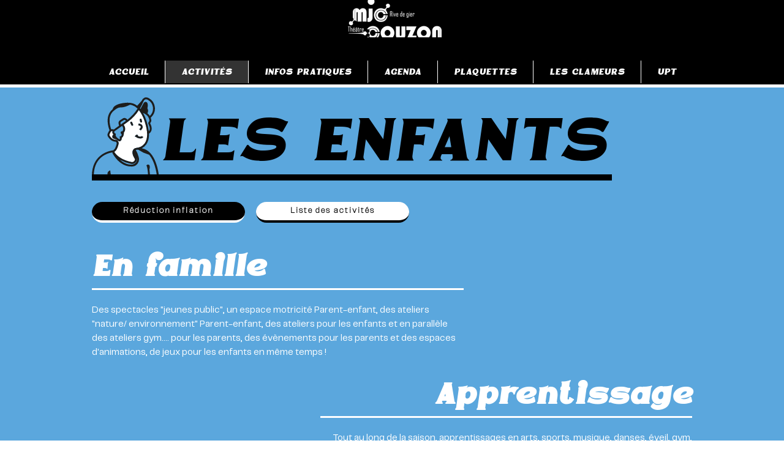

--- FILE ---
content_type: text/html; charset=UTF-8
request_url: https://www.mjcrivedegier42.com/activites-enfants
body_size: 208203
content:
<!DOCTYPE html>
<html lang="fr">
<head>
  
  <!-- SEO Tags -->
  <title>Activités enfants | MJC de Rive-de-Gier</title>
  <link rel="canonical" href="https://www.mjcrivedegier42.com/activites-enfants"/>
  <meta property="og:title" content="Activités enfants | MJC de Rive-de-Gier"/>
  <meta property="og:image" content="https://static.wixstatic.com/media/a4e9d2_e94f99f3afad45eca2e18da1a41c44ec.svg/v1/fit/w_2500,h_1330,al_c/a4e9d2_e94f99f3afad45eca2e18da1a41c44ec.svg"/>
  <meta property="og:image:width" content="2500"/>
  <meta property="og:image:height" content="1330"/>
  <meta property="og:url" content="https://www.mjcrivedegier42.com/activites-enfants"/>
  <meta property="og:site_name" content="MJC de Rive-de-Gier"/>
  <meta property="og:type" content="website"/>
  <link rel="alternate" href="https://www.mjcrivedegier42.com/activites-enfants" hreflang="x-default"/>
  <link rel="alternate" href="https://www.mjcrivedegier42.com/activites-enfants" hreflang="fr-fr"/>
  <meta name="fb_admins_meta_tag" content="mjcrivedegier42"/>
  <meta property="fb:admins" content="mjcrivedegier42"/>
  <meta name="twitter:card" content="summary_large_image"/>
  <meta name="twitter:title" content="Activités enfants | MJC de Rive-de-Gier"/>
  <meta name="twitter:image" content="https://static.wixstatic.com/media/a4e9d2_e94f99f3afad45eca2e18da1a41c44ec.svg/v1/fit/w_2500,h_1330,al_c/a4e9d2_e94f99f3afad45eca2e18da1a41c44ec.svg"/>

  
  <meta charset='utf-8'>
  <meta name="viewport" content="width=device-width, initial-scale=1" id="wixDesktopViewport" />
  <meta http-equiv="X-UA-Compatible" content="IE=edge">
  <meta name="generator" content="Wix.com Website Builder"/>

  <link rel="icon" sizes="192x192" href="https://static.wixstatic.com/shapes/a4e9d2_41e6c7ca0e8d49c99e2a4611156e6ed5.svg" type="image/svg+xml"/>
  <link rel="shortcut icon" href="https://static.wixstatic.com/shapes/a4e9d2_41e6c7ca0e8d49c99e2a4611156e6ed5.svg" type="image/svg+xml"/>
  <link rel="apple-touch-icon" href="https://static.wixstatic.com/shapes/a4e9d2_41e6c7ca0e8d49c99e2a4611156e6ed5.svg" type="image/svg+xml"/>

  <!-- Safari Pinned Tab Icon -->
  <!-- <link rel="mask-icon" href="https://static.wixstatic.com/shapes/a4e9d2_41e6c7ca0e8d49c99e2a4611156e6ed5.svg"> -->

  <!-- Original trials -->
  


  <!-- Segmenter Polyfill -->
  <script>
    if (!window.Intl || !window.Intl.Segmenter) {
      (function() {
        var script = document.createElement('script');
        script.src = 'https://static.parastorage.com/unpkg/@formatjs/intl-segmenter@11.7.10/polyfill.iife.js';
        document.head.appendChild(script);
      })();
    }
  </script>

  <!-- Legacy Polyfills -->
  <script nomodule="" src="https://static.parastorage.com/unpkg/core-js-bundle@3.2.1/minified.js"></script>
  <script nomodule="" src="https://static.parastorage.com/unpkg/focus-within-polyfill@5.0.9/dist/focus-within-polyfill.js"></script>

  <!-- Performance API Polyfills -->
  <script>
  (function () {
    var noop = function noop() {};
    if ("performance" in window === false) {
      window.performance = {};
    }
    window.performance.mark = performance.mark || noop;
    window.performance.measure = performance.measure || noop;
    if ("now" in window.performance === false) {
      var nowOffset = Date.now();
      if (performance.timing && performance.timing.navigationStart) {
        nowOffset = performance.timing.navigationStart;
      }
      window.performance.now = function now() {
        return Date.now() - nowOffset;
      };
    }
  })();
  </script>

  <!-- Globals Definitions -->
  <script>
    (function () {
      var now = Date.now()
      window.initialTimestamps = {
        initialTimestamp: now,
        initialRequestTimestamp: Math.round(performance.timeOrigin ? performance.timeOrigin : now - performance.now())
      }

      window.thunderboltTag = "libs-releases-GA-local"
      window.thunderboltVersion = "1.16803.0"
    })();
  </script>

  <!-- Essential Viewer Model -->
  <script type="application/json" id="wix-essential-viewer-model">{"fleetConfig":{"fleetName":"thunderbolt-seo-isolated-renderer","type":"GA","code":0},"mode":{"qa":false,"enableTestApi":false,"debug":false,"ssrIndicator":false,"ssrOnly":false,"siteAssetsFallback":"enable","versionIndicator":false},"componentsLibrariesTopology":[{"artifactId":"editor-elements","namespace":"wixui","url":"https:\/\/static.parastorage.com\/services\/editor-elements\/1.14868.0"},{"artifactId":"editor-elements","namespace":"dsgnsys","url":"https:\/\/static.parastorage.com\/services\/editor-elements\/1.14868.0"}],"siteFeaturesConfigs":{"sessionManager":{"isRunningInDifferentSiteContext":false}},"language":{"userLanguage":"fr"},"siteAssets":{"clientTopology":{"mediaRootUrl":"https:\/\/static.wixstatic.com","scriptsUrl":"static.parastorage.com","staticMediaUrl":"https:\/\/static.wixstatic.com\/media","moduleRepoUrl":"https:\/\/static.parastorage.com\/unpkg","fileRepoUrl":"https:\/\/static.parastorage.com\/services","viewerAppsUrl":"https:\/\/viewer-apps.parastorage.com","viewerAssetsUrl":"https:\/\/viewer-assets.parastorage.com","siteAssetsUrl":"https:\/\/siteassets.parastorage.com","pageJsonServerUrls":["https:\/\/pages.parastorage.com","https:\/\/staticorigin.wixstatic.com","https:\/\/www.mjcrivedegier42.com","https:\/\/fallback.wix.com\/wix-html-editor-pages-webapp\/page"],"pathOfTBModulesInFileRepoForFallback":"wix-thunderbolt\/dist\/"}},"siteFeatures":["accessibility","appMonitoring","assetsLoader","businessLogger","captcha","clickHandlerRegistrar","commonConfig","componentsLoader","componentsRegistry","consentPolicy","cookiesManager","cyclicTabbing","domSelectors","dynamicPages","environmentWixCodeSdk","environment","lightbox","locationWixCodeSdk","mpaNavigation","multilingual","navigationManager","navigationPhases","ooi","pages","panorama","passwordProtectedPage","protectedPages","renderer","reporter","routerFetch","router","scrollRestoration","seoWixCodeSdk","seo","sessionManager","siteMembersWixCodeSdk","siteMembers","siteScrollBlocker","siteWixCodeSdk","speculationRules","ssrCache","stores","structureApi","thunderboltInitializer","tpaCommons","translations","usedPlatformApis","warmupData","windowMessageRegistrar","windowWixCodeSdk","wixCustomElementComponent","wixEmbedsApi","componentsReact","platform"],"site":{"externalBaseUrl":"https:\/\/www.mjcrivedegier42.com","isSEO":true},"media":{"staticMediaUrl":"https:\/\/static.wixstatic.com\/media","mediaRootUrl":"https:\/\/static.wixstatic.com\/","staticVideoUrl":"https:\/\/video.wixstatic.com\/"},"requestUrl":"https:\/\/www.mjcrivedegier42.com\/activites-enfants","rollout":{"siteAssetsVersionsRollout":false,"isDACRollout":0,"isTBRollout":false},"commonConfig":{"brand":"wix","host":"VIEWER","bsi":"","consentPolicy":{},"consentPolicyHeader":{},"siteRevision":"8287","renderingFlow":"NONE","language":"fr","locale":"fr-fr"},"interactionSampleRatio":0.01,"dynamicModelUrl":"https:\/\/www.mjcrivedegier42.com\/_api\/v2\/dynamicmodel","accessTokensUrl":"https:\/\/www.mjcrivedegier42.com\/_api\/v1\/access-tokens","isExcludedFromSecurityExperiments":false,"experiments":{"specs.thunderbolt.hardenFetchAndXHR":true,"specs.thunderbolt.securityExperiments":true}}</script>
  <script>window.viewerModel = JSON.parse(document.getElementById('wix-essential-viewer-model').textContent)</script>

  <script>
    window.commonConfig = viewerModel.commonConfig
  </script>

  
  <!-- BEGIN handleAccessTokens bundle -->

  <script data-url="https://static.parastorage.com/services/wix-thunderbolt/dist/handleAccessTokens.inline.4f2f9a53.bundle.min.js">(()=>{"use strict";function e(e){let{context:o,property:r,value:n,enumerable:i=!0}=e,c=e.get,l=e.set;if(!r||void 0===n&&!c&&!l)return new Error("property and value are required");let a=o||globalThis,s=a?.[r],u={};if(void 0!==n)u.value=n;else{if(c){let e=t(c);e&&(u.get=e)}if(l){let e=t(l);e&&(u.set=e)}}let p={...u,enumerable:i||!1,configurable:!1};void 0!==n&&(p.writable=!1);try{Object.defineProperty(a,r,p)}catch(e){return e instanceof TypeError?s:e}return s}function t(e,t){return"function"==typeof e?e:!0===e?.async&&"function"==typeof e.func?t?async function(t){return e.func(t)}:async function(){return e.func()}:"function"==typeof e?.func?e.func:void 0}try{e({property:"strictDefine",value:e})}catch{}try{e({property:"defineStrictObject",value:r})}catch{}try{e({property:"defineStrictMethod",value:n})}catch{}var o=["toString","toLocaleString","valueOf","constructor","prototype"];function r(t){let{context:n,property:c,propertiesToExclude:l=[],skipPrototype:a=!1,hardenPrototypePropertiesToExclude:s=[]}=t;if(!c)return new Error("property is required");let u=(n||globalThis)[c],p={},f=i(n,c);u&&("object"==typeof u||"function"==typeof u)&&Reflect.ownKeys(u).forEach(t=>{if(!l.includes(t)&&!o.includes(t)){let o=i(u,t);if(o&&(o.writable||o.configurable)){let{value:r,get:n,set:i,enumerable:c=!1}=o,l={};void 0!==r?l.value=r:n?l.get=n:i&&(l.set=i);try{let o=e({context:u,property:t,...l,enumerable:c});p[t]=o}catch(e){if(!(e instanceof TypeError))throw e;try{p[t]=o.value||o.get||o.set}catch{}}}}});let d={originalObject:u,originalProperties:p};if(!a&&void 0!==u?.prototype){let e=r({context:u,property:"prototype",propertiesToExclude:s,skipPrototype:!0});e instanceof Error||(d.originalPrototype=e?.originalObject,d.originalPrototypeProperties=e?.originalProperties)}return e({context:n,property:c,value:u,enumerable:f?.enumerable}),d}function n(t,o){let r=(o||globalThis)[t],n=i(o||globalThis,t);return r&&n&&(n.writable||n.configurable)?(Object.freeze(r),e({context:globalThis,property:t,value:r})):r}function i(e,t){if(e&&t)try{return Reflect.getOwnPropertyDescriptor(e,t)}catch{return}}function c(e){if("string"!=typeof e)return e;try{return decodeURIComponent(e).toLowerCase().trim()}catch{return e.toLowerCase().trim()}}function l(e,t){let o="";if("string"==typeof e)o=e.split("=")[0]?.trim()||"";else{if(!e||"string"!=typeof e.name)return!1;o=e.name}return t.has(c(o)||"")}function a(e,t){let o;return o="string"==typeof e?e.split(";").map(e=>e.trim()).filter(e=>e.length>0):e||[],o.filter(e=>!l(e,t))}var s=null;function u(){return null===s&&(s=typeof Document>"u"?void 0:Object.getOwnPropertyDescriptor(Document.prototype,"cookie")),s}function p(t,o){if(!globalThis?.cookieStore)return;let r=globalThis.cookieStore.get.bind(globalThis.cookieStore),n=globalThis.cookieStore.getAll.bind(globalThis.cookieStore),i=globalThis.cookieStore.set.bind(globalThis.cookieStore),c=globalThis.cookieStore.delete.bind(globalThis.cookieStore);return e({context:globalThis.CookieStore.prototype,property:"get",value:async function(e){return l(("string"==typeof e?e:e.name)||"",t)?null:r.call(this,e)},enumerable:!0}),e({context:globalThis.CookieStore.prototype,property:"getAll",value:async function(){return a(await n.apply(this,Array.from(arguments)),t)},enumerable:!0}),e({context:globalThis.CookieStore.prototype,property:"set",value:async function(){let e=Array.from(arguments);if(!l(1===e.length?e[0].name:e[0],t))return i.apply(this,e);o&&console.warn(o)},enumerable:!0}),e({context:globalThis.CookieStore.prototype,property:"delete",value:async function(){let e=Array.from(arguments);if(!l(1===e.length?e[0].name:e[0],t))return c.apply(this,e)},enumerable:!0}),e({context:globalThis.cookieStore,property:"prototype",value:globalThis.CookieStore.prototype,enumerable:!1}),e({context:globalThis,property:"cookieStore",value:globalThis.cookieStore,enumerable:!0}),{get:r,getAll:n,set:i,delete:c}}var f=["TextEncoder","TextDecoder","XMLHttpRequestEventTarget","EventTarget","URL","JSON","Reflect","Object","Array","Map","Set","WeakMap","WeakSet","Promise","Symbol","Error"],d=["addEventListener","removeEventListener","dispatchEvent","encodeURI","encodeURIComponent","decodeURI","decodeURIComponent"];const y=(e,t)=>{try{const o=t?t.get.call(document):document.cookie;return o.split(";").map(e=>e.trim()).filter(t=>t?.startsWith(e))[0]?.split("=")[1]}catch(e){return""}},g=(e="",t="",o="/")=>`${e}=; ${t?`domain=${t};`:""} max-age=0; path=${o}; expires=Thu, 01 Jan 1970 00:00:01 GMT`;function m(){(function(){if("undefined"!=typeof window){const e=performance.getEntriesByType("navigation")[0];return"back_forward"===(e?.type||"")}return!1})()&&function(){const{counter:e}=function(){const e=b("getItem");if(e){const[t,o]=e.split("-"),r=o?parseInt(o,10):0;if(r>=3){const e=t?Number(t):0;if(Date.now()-e>6e4)return{counter:0}}return{counter:r}}return{counter:0}}();e<3?(!function(e=1){b("setItem",`${Date.now()}-${e}`)}(e+1),window.location.reload()):console.error("ATS: Max reload attempts reached")}()}function b(e,t){try{return sessionStorage[e]("reload",t||"")}catch(e){console.error("ATS: Error calling sessionStorage:",e)}}const h="client-session-bind",v="sec-fetch-unsupported",{experiments:w}=window.viewerModel,T=[h,"client-binding",v,"svSession","smSession","server-session-bind","wixSession2","wixSession3"].map(e=>e.toLowerCase()),{cookie:S}=function(t,o){let r=new Set(t);return e({context:document,property:"cookie",set:{func:e=>function(e,t,o,r){let n=u(),i=c(t.split(";")[0]||"")||"";[...o].every(e=>!i.startsWith(e.toLowerCase()))&&n?.set?n.set.call(e,t):r&&console.warn(r)}(document,e,r,o)},get:{func:()=>function(e,t){let o=u();if(!o?.get)throw new Error("Cookie descriptor or getter not available");return a(o.get.call(e),t).join("; ")}(document,r)},enumerable:!0}),{cookieStore:p(r,o),cookie:u()}}(T),k="tbReady",x="security_overrideGlobals",{experiments:E,siteFeaturesConfigs:C,accessTokensUrl:P}=window.viewerModel,R=P,M={},O=(()=>{const e=y(h,S);if(w["specs.thunderbolt.browserCacheReload"]){y(v,S)||e?b("removeItem"):m()}return(()=>{const e=g(h),t=g(h,location.hostname);S.set.call(document,e),S.set.call(document,t)})(),e})();O&&(M["client-binding"]=O);const D=fetch;addEventListener(k,function e(t){const{logger:o}=t.detail;try{window.tb.init({fetch:D,fetchHeaders:M})}catch(e){const t=new Error("TB003");o.meter(`${x}_${t.message}`,{paramsOverrides:{errorType:x,eventString:t.message}}),window?.viewerModel?.mode.debug&&console.error(e)}finally{removeEventListener(k,e)}}),E["specs.thunderbolt.hardenFetchAndXHR"]||(window.fetchDynamicModel=()=>C.sessionManager.isRunningInDifferentSiteContext?Promise.resolve({}):fetch(R,{credentials:"same-origin",headers:M}).then(function(e){if(!e.ok)throw new Error(`[${e.status}]${e.statusText}`);return e.json()}),window.dynamicModelPromise=window.fetchDynamicModel())})();
//# sourceMappingURL=https://static.parastorage.com/services/wix-thunderbolt/dist/handleAccessTokens.inline.4f2f9a53.bundle.min.js.map</script>

<!-- END handleAccessTokens bundle -->

<!-- BEGIN overrideGlobals bundle -->

<script data-url="https://static.parastorage.com/services/wix-thunderbolt/dist/overrideGlobals.inline.ec13bfcf.bundle.min.js">(()=>{"use strict";function e(e){let{context:r,property:o,value:n,enumerable:i=!0}=e,c=e.get,a=e.set;if(!o||void 0===n&&!c&&!a)return new Error("property and value are required");let l=r||globalThis,u=l?.[o],s={};if(void 0!==n)s.value=n;else{if(c){let e=t(c);e&&(s.get=e)}if(a){let e=t(a);e&&(s.set=e)}}let p={...s,enumerable:i||!1,configurable:!1};void 0!==n&&(p.writable=!1);try{Object.defineProperty(l,o,p)}catch(e){return e instanceof TypeError?u:e}return u}function t(e,t){return"function"==typeof e?e:!0===e?.async&&"function"==typeof e.func?t?async function(t){return e.func(t)}:async function(){return e.func()}:"function"==typeof e?.func?e.func:void 0}try{e({property:"strictDefine",value:e})}catch{}try{e({property:"defineStrictObject",value:o})}catch{}try{e({property:"defineStrictMethod",value:n})}catch{}var r=["toString","toLocaleString","valueOf","constructor","prototype"];function o(t){let{context:n,property:c,propertiesToExclude:a=[],skipPrototype:l=!1,hardenPrototypePropertiesToExclude:u=[]}=t;if(!c)return new Error("property is required");let s=(n||globalThis)[c],p={},f=i(n,c);s&&("object"==typeof s||"function"==typeof s)&&Reflect.ownKeys(s).forEach(t=>{if(!a.includes(t)&&!r.includes(t)){let r=i(s,t);if(r&&(r.writable||r.configurable)){let{value:o,get:n,set:i,enumerable:c=!1}=r,a={};void 0!==o?a.value=o:n?a.get=n:i&&(a.set=i);try{let r=e({context:s,property:t,...a,enumerable:c});p[t]=r}catch(e){if(!(e instanceof TypeError))throw e;try{p[t]=r.value||r.get||r.set}catch{}}}}});let d={originalObject:s,originalProperties:p};if(!l&&void 0!==s?.prototype){let e=o({context:s,property:"prototype",propertiesToExclude:u,skipPrototype:!0});e instanceof Error||(d.originalPrototype=e?.originalObject,d.originalPrototypeProperties=e?.originalProperties)}return e({context:n,property:c,value:s,enumerable:f?.enumerable}),d}function n(t,r){let o=(r||globalThis)[t],n=i(r||globalThis,t);return o&&n&&(n.writable||n.configurable)?(Object.freeze(o),e({context:globalThis,property:t,value:o})):o}function i(e,t){if(e&&t)try{return Reflect.getOwnPropertyDescriptor(e,t)}catch{return}}function c(e){if("string"!=typeof e)return e;try{return decodeURIComponent(e).toLowerCase().trim()}catch{return e.toLowerCase().trim()}}function a(e,t){return e instanceof Headers?e.forEach((r,o)=>{l(o,t)||e.delete(o)}):Object.keys(e).forEach(r=>{l(r,t)||delete e[r]}),e}function l(e,t){return!t.has(c(e)||"")}function u(e,t){let r=!0,o=function(e){let t,r;if(globalThis.Request&&e instanceof Request)t=e.url;else{if("function"!=typeof e?.toString)throw new Error("Unsupported type for url");t=e.toString()}try{return new URL(t).pathname}catch{return r=t.replace(/#.+/gi,"").split("?").shift(),r.startsWith("/")?r:`/${r}`}}(e),n=c(o);return n&&t.some(e=>n.includes(e))&&(r=!1),r}function s(t,r,o){let n=fetch,i=XMLHttpRequest,c=new Set(r);function s(){let e=new i,r=e.open,n=e.setRequestHeader;return e.open=function(){let n=Array.from(arguments),i=n[1];if(n.length<2||u(i,t))return r.apply(e,n);throw new Error(o||`Request not allowed for path ${i}`)},e.setRequestHeader=function(t,r){l(decodeURIComponent(t),c)&&n.call(e,t,r)},e}return e({property:"fetch",value:function(){let e=function(e,t){return globalThis.Request&&e[0]instanceof Request&&e[0]?.headers?a(e[0].headers,t):e[1]?.headers&&a(e[1].headers,t),e}(arguments,c);return u(arguments[0],t)?n.apply(globalThis,Array.from(e)):new Promise((e,t)=>{t(new Error(o||`Request not allowed for path ${arguments[0]}`))})},enumerable:!0}),e({property:"XMLHttpRequest",value:s,enumerable:!0}),Object.keys(i).forEach(e=>{s[e]=i[e]}),{fetch:n,XMLHttpRequest:i}}var p=["TextEncoder","TextDecoder","XMLHttpRequestEventTarget","EventTarget","URL","JSON","Reflect","Object","Array","Map","Set","WeakMap","WeakSet","Promise","Symbol","Error"],f=["addEventListener","removeEventListener","dispatchEvent","encodeURI","encodeURIComponent","decodeURI","decodeURIComponent"];const d=function(){let t=globalThis.open,r=document.open;function o(e,r,o){let n="string"!=typeof e,i=t.call(window,e,r,o);return n||e&&function(e){return e.startsWith("//")&&/(?:[a-z0-9](?:[a-z0-9-]{0,61}[a-z0-9])?\.)+[a-z0-9][a-z0-9-]{0,61}[a-z0-9]/g.test(`${location.protocol}:${e}`)&&(e=`${location.protocol}${e}`),!e.startsWith("http")||new URL(e).hostname===location.hostname}(e)?{}:i}return e({property:"open",value:o,context:globalThis,enumerable:!0}),e({property:"open",value:function(e,t,n){return e?o(e,t,n):r.call(document,e||"",t||"",n||"")},context:document,enumerable:!0}),{open:t,documentOpen:r}},y=function(){let t=document.createElement,r=Element.prototype.setAttribute,o=Element.prototype.setAttributeNS;return e({property:"createElement",context:document,value:function(n,i){let a=t.call(document,n,i);if("iframe"===c(n)){e({property:"srcdoc",context:a,get:()=>"",set:()=>{console.warn("`srcdoc` is not allowed in iframe elements.")}});let t=function(e,t){"srcdoc"!==e.toLowerCase()?r.call(a,e,t):console.warn("`srcdoc` attribute is not allowed to be set.")},n=function(e,t,r){"srcdoc"!==t.toLowerCase()?o.call(a,e,t,r):console.warn("`srcdoc` attribute is not allowed to be set.")};a.setAttribute=t,a.setAttributeNS=n}return a},enumerable:!0}),{createElement:t,setAttribute:r,setAttributeNS:o}},m=["client-binding"],b=["/_api/v1/access-tokens","/_api/v2/dynamicmodel","/_api/one-app-session-web/v3/businesses"],h=function(){let t=setTimeout,r=setInterval;return o("setTimeout",0,globalThis),o("setInterval",0,globalThis),{setTimeout:t,setInterval:r};function o(t,r,o){let n=o||globalThis,i=n[t];if(!i||"function"!=typeof i)throw new Error(`Function ${t} not found or is not a function`);e({property:t,value:function(){let e=Array.from(arguments);if("string"!=typeof e[r])return i.apply(n,e);console.warn(`Calling ${t} with a String Argument at index ${r} is not allowed`)},context:o,enumerable:!0})}},v=function(){if(navigator&&"serviceWorker"in navigator){let t=navigator.serviceWorker.register;return e({context:navigator.serviceWorker,property:"register",value:function(){console.log("Service worker registration is not allowed")},enumerable:!0}),{register:t}}return{}};performance.mark("overrideGlobals started");const{isExcludedFromSecurityExperiments:g,experiments:w}=window.viewerModel,E=!g&&w["specs.thunderbolt.securityExperiments"];try{d(),E&&y(),w["specs.thunderbolt.hardenFetchAndXHR"]&&E&&s(b,m),v(),(e=>{let t=[],r=[];r=r.concat(["TextEncoder","TextDecoder"]),e&&(r=r.concat(["XMLHttpRequestEventTarget","EventTarget"])),r=r.concat(["URL","JSON"]),e&&(t=t.concat(["addEventListener","removeEventListener"])),t=t.concat(["encodeURI","encodeURIComponent","decodeURI","decodeURIComponent"]),r=r.concat(["String","Number"]),e&&r.push("Object"),r=r.concat(["Reflect"]),t.forEach(e=>{n(e),["addEventListener","removeEventListener"].includes(e)&&n(e,document)}),r.forEach(e=>{o({property:e})})})(E),E&&h()}catch(e){window?.viewerModel?.mode.debug&&console.error(e);const t=new Error("TB006");window.fedops?.reportError(t,"security_overrideGlobals"),window.Sentry?window.Sentry.captureException(t):globalThis.defineStrictProperty("sentryBuffer",[t],window,!1)}performance.mark("overrideGlobals ended")})();
//# sourceMappingURL=https://static.parastorage.com/services/wix-thunderbolt/dist/overrideGlobals.inline.ec13bfcf.bundle.min.js.map</script>

<!-- END overrideGlobals bundle -->


  
  <script>
    window.commonConfig = viewerModel.commonConfig

	
  </script>

  <!-- Initial CSS -->
  <style data-url="https://static.parastorage.com/services/wix-thunderbolt/dist/main.347af09f.min.css">@keyframes slide-horizontal-new{0%{transform:translateX(100%)}}@keyframes slide-horizontal-old{80%{opacity:1}to{opacity:0;transform:translateX(-100%)}}@keyframes slide-vertical-new{0%{transform:translateY(-100%)}}@keyframes slide-vertical-old{80%{opacity:1}to{opacity:0;transform:translateY(100%)}}@keyframes out-in-new{0%{opacity:0}}@keyframes out-in-old{to{opacity:0}}:root:active-view-transition{view-transition-name:none}::view-transition{pointer-events:none}:root:active-view-transition::view-transition-new(page-group),:root:active-view-transition::view-transition-old(page-group){animation-duration:.6s;cursor:wait;pointer-events:all}:root:active-view-transition-type(SlideHorizontal)::view-transition-old(page-group){animation:slide-horizontal-old .6s cubic-bezier(.83,0,.17,1) forwards;mix-blend-mode:normal}:root:active-view-transition-type(SlideHorizontal)::view-transition-new(page-group){animation:slide-horizontal-new .6s cubic-bezier(.83,0,.17,1) backwards;mix-blend-mode:normal}:root:active-view-transition-type(SlideVertical)::view-transition-old(page-group){animation:slide-vertical-old .6s cubic-bezier(.83,0,.17,1) forwards;mix-blend-mode:normal}:root:active-view-transition-type(SlideVertical)::view-transition-new(page-group){animation:slide-vertical-new .6s cubic-bezier(.83,0,.17,1) backwards;mix-blend-mode:normal}:root:active-view-transition-type(OutIn)::view-transition-old(page-group){animation:out-in-old .35s cubic-bezier(.22,1,.36,1) forwards}:root:active-view-transition-type(OutIn)::view-transition-new(page-group){animation:out-in-new .35s cubic-bezier(.64,0,.78,0) .35s backwards}@media(prefers-reduced-motion:reduce){::view-transition-group(*),::view-transition-new(*),::view-transition-old(*){animation:none!important}}body,html{background:transparent;border:0;margin:0;outline:0;padding:0;vertical-align:baseline}body{--scrollbar-width:0px;font-family:Arial,Helvetica,sans-serif;font-size:10px}body,html{height:100%}body{overflow-x:auto;overflow-y:scroll}body:not(.responsive) #site-root{min-width:var(--site-width);width:100%}body:not([data-js-loaded]) [data-hide-prejs]{visibility:hidden}interact-element{display:contents}#SITE_CONTAINER{position:relative}:root{--one-unit:1vw;--section-max-width:9999px;--spx-stopper-max:9999px;--spx-stopper-min:0px;--browser-zoom:1}@supports(-webkit-appearance:none) and (stroke-color:transparent){:root{--safari-sticky-fix:opacity;--experimental-safari-sticky-fix:translateZ(0)}}@supports(container-type:inline-size){:root{--one-unit:1cqw}}[id^=oldHoverBox-]{mix-blend-mode:plus-lighter;transition:opacity .5s ease,visibility .5s ease}[data-mesh-id$=inlineContent-gridContainer]:has(>[id^=oldHoverBox-]){isolation:isolate}</style>
<style data-url="https://static.parastorage.com/services/wix-thunderbolt/dist/main.renderer.25146d00.min.css">a,abbr,acronym,address,applet,b,big,blockquote,button,caption,center,cite,code,dd,del,dfn,div,dl,dt,em,fieldset,font,footer,form,h1,h2,h3,h4,h5,h6,header,i,iframe,img,ins,kbd,label,legend,li,nav,object,ol,p,pre,q,s,samp,section,small,span,strike,strong,sub,sup,table,tbody,td,tfoot,th,thead,title,tr,tt,u,ul,var{background:transparent;border:0;margin:0;outline:0;padding:0;vertical-align:baseline}input,select,textarea{box-sizing:border-box;font-family:Helvetica,Arial,sans-serif}ol,ul{list-style:none}blockquote,q{quotes:none}ins{text-decoration:none}del{text-decoration:line-through}table{border-collapse:collapse;border-spacing:0}a{cursor:pointer;text-decoration:none}.testStyles{overflow-y:hidden}.reset-button{-webkit-appearance:none;background:none;border:0;color:inherit;font:inherit;line-height:normal;outline:0;overflow:visible;padding:0;-webkit-user-select:none;-moz-user-select:none;-ms-user-select:none}:focus{outline:none}body.device-mobile-optimized:not(.disable-site-overflow){overflow-x:hidden;overflow-y:scroll}body.device-mobile-optimized:not(.responsive) #SITE_CONTAINER{margin-left:auto;margin-right:auto;overflow-x:visible;position:relative;width:320px}body.device-mobile-optimized:not(.responsive):not(.blockSiteScrolling) #SITE_CONTAINER{margin-top:0}body.device-mobile-optimized>*{max-width:100%!important}body.device-mobile-optimized #site-root{overflow-x:hidden;overflow-y:hidden}@supports(overflow:clip){body.device-mobile-optimized #site-root{overflow-x:clip;overflow-y:clip}}body.device-mobile-non-optimized #SITE_CONTAINER #site-root{overflow-x:clip;overflow-y:clip}body.device-mobile-non-optimized.fullScreenMode{background-color:#5f6360}body.device-mobile-non-optimized.fullScreenMode #MOBILE_ACTIONS_MENU,body.device-mobile-non-optimized.fullScreenMode #SITE_BACKGROUND,body.device-mobile-non-optimized.fullScreenMode #site-root,body.fullScreenMode #WIX_ADS{visibility:hidden}body.fullScreenMode{overflow-x:hidden!important;overflow-y:hidden!important}body.fullScreenMode.device-mobile-optimized #TINY_MENU{opacity:0;pointer-events:none}body.fullScreenMode-scrollable.device-mobile-optimized{overflow-x:hidden!important;overflow-y:auto!important}body.fullScreenMode-scrollable.device-mobile-optimized #masterPage,body.fullScreenMode-scrollable.device-mobile-optimized #site-root{overflow-x:hidden!important;overflow-y:hidden!important}body.fullScreenMode-scrollable.device-mobile-optimized #SITE_BACKGROUND,body.fullScreenMode-scrollable.device-mobile-optimized #masterPage{height:auto!important}body.fullScreenMode-scrollable.device-mobile-optimized #masterPage.mesh-layout{height:0!important}body.blockSiteScrolling,body.siteScrollingBlocked{position:fixed;width:100%}body.siteScrollingBlockedIOSFix{overflow:hidden!important}body.blockSiteScrolling #SITE_CONTAINER{margin-top:calc(var(--blocked-site-scroll-margin-top)*-1)}#site-root{margin:0 auto;min-height:100%;position:relative;top:var(--wix-ads-height)}#site-root img:not([src]){visibility:hidden}#site-root svg img:not([src]){visibility:visible}.auto-generated-link{color:inherit}#SCROLL_TO_BOTTOM,#SCROLL_TO_TOP{height:0}.has-click-trigger{cursor:pointer}.fullScreenOverlay{bottom:0;display:flex;justify-content:center;left:0;overflow-y:hidden;position:fixed;right:0;top:-60px;z-index:1005}.fullScreenOverlay>.fullScreenOverlayContent{bottom:0;left:0;margin:0 auto;overflow:hidden;position:absolute;right:0;top:60px;transform:translateZ(0)}[data-mesh-id$=centeredContent],[data-mesh-id$=form],[data-mesh-id$=inlineContent]{pointer-events:none;position:relative}[data-mesh-id$=-gridWrapper],[data-mesh-id$=-rotated-wrapper]{pointer-events:none}[data-mesh-id$=-gridContainer]>*,[data-mesh-id$=-rotated-wrapper]>*,[data-mesh-id$=inlineContent]>:not([data-mesh-id$=-gridContainer]){pointer-events:auto}.device-mobile-optimized #masterPage.mesh-layout #SOSP_CONTAINER_CUSTOM_ID{grid-area:2/1/3/2;-ms-grid-row:2;position:relative}#masterPage.mesh-layout{-ms-grid-rows:max-content max-content min-content max-content;-ms-grid-columns:100%;align-items:start;display:-ms-grid;display:grid;grid-template-columns:100%;grid-template-rows:max-content max-content min-content max-content;justify-content:stretch}#masterPage.mesh-layout #PAGES_CONTAINER,#masterPage.mesh-layout #SITE_FOOTER-placeholder,#masterPage.mesh-layout #SITE_FOOTER_WRAPPER,#masterPage.mesh-layout #SITE_HEADER-placeholder,#masterPage.mesh-layout #SITE_HEADER_WRAPPER,#masterPage.mesh-layout #SOSP_CONTAINER_CUSTOM_ID[data-state~=mobileView],#masterPage.mesh-layout #soapAfterPagesContainer,#masterPage.mesh-layout #soapBeforePagesContainer{-ms-grid-row-align:start;-ms-grid-column-align:start;-ms-grid-column:1}#masterPage.mesh-layout #SITE_HEADER-placeholder,#masterPage.mesh-layout #SITE_HEADER_WRAPPER{grid-area:1/1/2/2;-ms-grid-row:1}#masterPage.mesh-layout #PAGES_CONTAINER,#masterPage.mesh-layout #soapAfterPagesContainer,#masterPage.mesh-layout #soapBeforePagesContainer{grid-area:3/1/4/2;-ms-grid-row:3}#masterPage.mesh-layout #soapAfterPagesContainer,#masterPage.mesh-layout #soapBeforePagesContainer{width:100%}#masterPage.mesh-layout #PAGES_CONTAINER{align-self:stretch}#masterPage.mesh-layout main#PAGES_CONTAINER{display:block}#masterPage.mesh-layout #SITE_FOOTER-placeholder,#masterPage.mesh-layout #SITE_FOOTER_WRAPPER{grid-area:4/1/5/2;-ms-grid-row:4}#masterPage.mesh-layout #SITE_PAGES,#masterPage.mesh-layout [data-mesh-id=PAGES_CONTAINERcenteredContent],#masterPage.mesh-layout [data-mesh-id=PAGES_CONTAINERinlineContent]{height:100%}#masterPage.mesh-layout.desktop>*{width:100%}#masterPage.mesh-layout #PAGES_CONTAINER,#masterPage.mesh-layout #SITE_FOOTER,#masterPage.mesh-layout #SITE_FOOTER_WRAPPER,#masterPage.mesh-layout #SITE_HEADER,#masterPage.mesh-layout #SITE_HEADER_WRAPPER,#masterPage.mesh-layout #SITE_PAGES,#masterPage.mesh-layout #masterPageinlineContent{position:relative}#masterPage.mesh-layout #SITE_HEADER{grid-area:1/1/2/2}#masterPage.mesh-layout #SITE_FOOTER{grid-area:4/1/5/2}#masterPage.mesh-layout.overflow-x-clip #SITE_FOOTER,#masterPage.mesh-layout.overflow-x-clip #SITE_HEADER{overflow-x:clip}[data-z-counter]{z-index:0}[data-z-counter="0"]{z-index:auto}.wixSiteProperties{-webkit-font-smoothing:antialiased;-moz-osx-font-smoothing:grayscale}:root{--wst-button-color-fill-primary:rgb(var(--color_48));--wst-button-color-border-primary:rgb(var(--color_49));--wst-button-color-text-primary:rgb(var(--color_50));--wst-button-color-fill-primary-hover:rgb(var(--color_51));--wst-button-color-border-primary-hover:rgb(var(--color_52));--wst-button-color-text-primary-hover:rgb(var(--color_53));--wst-button-color-fill-primary-disabled:rgb(var(--color_54));--wst-button-color-border-primary-disabled:rgb(var(--color_55));--wst-button-color-text-primary-disabled:rgb(var(--color_56));--wst-button-color-fill-secondary:rgb(var(--color_57));--wst-button-color-border-secondary:rgb(var(--color_58));--wst-button-color-text-secondary:rgb(var(--color_59));--wst-button-color-fill-secondary-hover:rgb(var(--color_60));--wst-button-color-border-secondary-hover:rgb(var(--color_61));--wst-button-color-text-secondary-hover:rgb(var(--color_62));--wst-button-color-fill-secondary-disabled:rgb(var(--color_63));--wst-button-color-border-secondary-disabled:rgb(var(--color_64));--wst-button-color-text-secondary-disabled:rgb(var(--color_65));--wst-color-fill-base-1:rgb(var(--color_36));--wst-color-fill-base-2:rgb(var(--color_37));--wst-color-fill-base-shade-1:rgb(var(--color_38));--wst-color-fill-base-shade-2:rgb(var(--color_39));--wst-color-fill-base-shade-3:rgb(var(--color_40));--wst-color-fill-accent-1:rgb(var(--color_41));--wst-color-fill-accent-2:rgb(var(--color_42));--wst-color-fill-accent-3:rgb(var(--color_43));--wst-color-fill-accent-4:rgb(var(--color_44));--wst-color-fill-background-primary:rgb(var(--color_11));--wst-color-fill-background-secondary:rgb(var(--color_12));--wst-color-text-primary:rgb(var(--color_15));--wst-color-text-secondary:rgb(var(--color_14));--wst-color-action:rgb(var(--color_18));--wst-color-disabled:rgb(var(--color_39));--wst-color-title:rgb(var(--color_45));--wst-color-subtitle:rgb(var(--color_46));--wst-color-line:rgb(var(--color_47));--wst-font-style-h2:var(--font_2);--wst-font-style-h3:var(--font_3);--wst-font-style-h4:var(--font_4);--wst-font-style-h5:var(--font_5);--wst-font-style-h6:var(--font_6);--wst-font-style-body-large:var(--font_7);--wst-font-style-body-medium:var(--font_8);--wst-font-style-body-small:var(--font_9);--wst-font-style-body-x-small:var(--font_10);--wst-color-custom-1:rgb(var(--color_13));--wst-color-custom-2:rgb(var(--color_16));--wst-color-custom-3:rgb(var(--color_17));--wst-color-custom-4:rgb(var(--color_19));--wst-color-custom-5:rgb(var(--color_20));--wst-color-custom-6:rgb(var(--color_21));--wst-color-custom-7:rgb(var(--color_22));--wst-color-custom-8:rgb(var(--color_23));--wst-color-custom-9:rgb(var(--color_24));--wst-color-custom-10:rgb(var(--color_25));--wst-color-custom-11:rgb(var(--color_26));--wst-color-custom-12:rgb(var(--color_27));--wst-color-custom-13:rgb(var(--color_28));--wst-color-custom-14:rgb(var(--color_29));--wst-color-custom-15:rgb(var(--color_30));--wst-color-custom-16:rgb(var(--color_31));--wst-color-custom-17:rgb(var(--color_32));--wst-color-custom-18:rgb(var(--color_33));--wst-color-custom-19:rgb(var(--color_34));--wst-color-custom-20:rgb(var(--color_35))}.wix-presets-wrapper{display:contents}</style>

  <meta name="format-detection" content="telephone=no">
  <meta name="skype_toolbar" content="skype_toolbar_parser_compatible">
  
  

  

  

  <!-- head performance data start -->
  
  <!-- head performance data end -->
  

    


    
<style data-href="https://static.parastorage.com/services/editor-elements-library/dist/thunderbolt/rb_wixui.thunderbolt[DropDownMenu_OverlineMenuButtonSkin].f738f4af.min.css">._pfxlW{clip-path:inset(50%);height:24px;position:absolute;width:24px}._pfxlW:active,._pfxlW:focus{clip-path:unset;right:0;top:50%;transform:translateY(-50%)}._pfxlW.RG3k61{transform:translateY(-50%) rotate(180deg)}.Gs0oXs,.pr7XQM{box-sizing:border-box;height:100%;overflow:visible;position:relative;width:auto}.Gs0oXs[data-state~=header] a,.Gs0oXs[data-state~=header] div,[data-state~=header].pr7XQM a,[data-state~=header].pr7XQM div{cursor:default!important}.Gs0oXs .rcIF9K,.pr7XQM .rcIF9K{display:inline-block;height:100%;width:100%}.pr7XQM{--display:inline-block;display:var(--display)}.pr7XQM .nzVyrk{padding:0 var(--pad,5px)}.pr7XQM .VCJeT5{border-top:1px solid rgba(var(--brd,var(--color_15,color_15)),var(--alpha-brd,1));cursor:pointer;font:var(--fnt,var(--font_1))}.pr7XQM .xYGmQj{color:rgb(var(--txt,var(--color_15,color_15)));display:inline-block;padding:8px}.pr7XQM[data-listposition=left]{padding-left:0}.pr7XQM[data-listposition=right]{padding-right:0}.pr7XQM[data-state~=drop]{display:block;width:100%}.pr7XQM[data-state~=link]:hover .VCJeT5,.pr7XQM[data-state~=over] .VCJeT5{border-top-color:rgba(var(--brdh,var(--color_15,color_15)),var(--alpha-brdh,1));border-top-width:4px}.pr7XQM[data-state~=link]:hover .xYGmQj,.pr7XQM[data-state~=over] .xYGmQj{color:rgb(var(--txth,var(--color_15,color_15)));display:inline-block;padding-top:5px}.pr7XQM[data-state~=selected] .VCJeT5{border-top-color:rgba(var(--brds,var(--color_15,color_15)),var(--alpha-brds,1));border-top-width:4px}.pr7XQM[data-state~=selected] .xYGmQj{color:rgb(var(--txts,var(--color_15,color_15)));display:inline-block;padding-top:5px}.XRwtpn{overflow-x:hidden}.XRwtpn .SvGGzE{display:flex;flex-direction:column;height:100%;width:100%}.XRwtpn .SvGGzE .ckXV57{flex:1}.XRwtpn .SvGGzE .CkCpUo{height:calc(100% - (var(--menuTotalBordersY, 0px)));overflow:visible;white-space:nowrap;width:calc(100% - (var(--menuTotalBordersX, 0px)))}.XRwtpn .SvGGzE .CkCpUo .L3ZIQx,.XRwtpn .SvGGzE .CkCpUo .u7d_AM{direction:var(--menu-direction);display:inline-block;text-align:var(--menu-align,var(--align))}.XRwtpn .SvGGzE .CkCpUo .DTRNn1{display:block;width:100%}.XRwtpn .O1lweY{direction:var(--submenus-direction);display:block;opacity:1;text-align:var(--submenus-align,var(--align));z-index:99999}.XRwtpn .O1lweY .VtNw6g{display:inherit;overflow:visible;visibility:inherit;white-space:nowrap;width:auto}.XRwtpn .O1lweY.GkAfhB{transition:visibility;transition-delay:.2s;visibility:visible}.XRwtpn .O1lweY .u7d_AM{display:inline-block}.XRwtpn .Ursk0e{display:none}.YXlfNd>nav{bottom:0;left:0;right:0;top:0}.YXlfNd .CkCpUo,.YXlfNd .O1lweY,.YXlfNd>nav{position:absolute}.YXlfNd .O1lweY{background-color:rgba(var(--bgDrop,var(--color_11,color_11)),var(--alpha-bgDrop,1));border-radius:var(--rd,10px);box-shadow:var(--shd,0 1px 4px rgba(0,0,0,.6));margin-top:7px;padding:15px 5px 0 5px;visibility:hidden}.YXlfNd [data-dropmode=dropUp] .O1lweY{margin-bottom:7px;margin-top:0}</style>
<style data-href="https://static.parastorage.com/services/editor-elements-library/dist/thunderbolt/rb_wixui.thunderbolt_bootstrap.a1b00b19.min.css">.cwL6XW{cursor:pointer}.sNF2R0{opacity:0}.hLoBV3{transition:opacity var(--transition-duration) cubic-bezier(.37,0,.63,1)}.Rdf41z,.hLoBV3{opacity:1}.ftlZWo{transition:opacity var(--transition-duration) cubic-bezier(.37,0,.63,1)}.ATGlOr,.ftlZWo{opacity:0}.KQSXD0{transition:opacity var(--transition-duration) cubic-bezier(.64,0,.78,0)}.KQSXD0,.pagQKE{opacity:1}._6zG5H{opacity:0;transition:opacity var(--transition-duration) cubic-bezier(.22,1,.36,1)}.BB49uC{transform:translateX(100%)}.j9xE1V{transition:transform var(--transition-duration) cubic-bezier(.87,0,.13,1)}.ICs7Rs,.j9xE1V{transform:translateX(0)}.DxijZJ{transition:transform var(--transition-duration) cubic-bezier(.87,0,.13,1)}.B5kjYq,.DxijZJ{transform:translateX(-100%)}.cJijIV{transition:transform var(--transition-duration) cubic-bezier(.87,0,.13,1)}.cJijIV,.hOxaWM{transform:translateX(0)}.T9p3fN{transform:translateX(100%);transition:transform var(--transition-duration) cubic-bezier(.87,0,.13,1)}.qDxYJm{transform:translateY(100%)}.aA9V0P{transition:transform var(--transition-duration) cubic-bezier(.87,0,.13,1)}.YPXPAS,.aA9V0P{transform:translateY(0)}.Xf2zsA{transition:transform var(--transition-duration) cubic-bezier(.87,0,.13,1)}.Xf2zsA,.y7Kt7s{transform:translateY(-100%)}.EeUgMu{transition:transform var(--transition-duration) cubic-bezier(.87,0,.13,1)}.EeUgMu,.fdHrtm{transform:translateY(0)}.WIFaG4{transform:translateY(100%);transition:transform var(--transition-duration) cubic-bezier(.87,0,.13,1)}body:not(.responsive) .JsJXaX{overflow-x:clip}:root:active-view-transition .JsJXaX{view-transition-name:page-group}.AnQkDU{display:grid;grid-template-columns:1fr;grid-template-rows:1fr;height:100%}.AnQkDU>div{align-self:stretch!important;grid-area:1/1/2/2;justify-self:stretch!important}.StylableButton2545352419__root{-archetype:box;border:none;box-sizing:border-box;cursor:pointer;display:block;height:100%;min-height:10px;min-width:10px;padding:0;touch-action:manipulation;width:100%}.StylableButton2545352419__root[disabled]{pointer-events:none}.StylableButton2545352419__root:not(:hover):not([disabled]).StylableButton2545352419--hasBackgroundColor{background-color:var(--corvid-background-color)!important}.StylableButton2545352419__root:hover:not([disabled]).StylableButton2545352419--hasHoverBackgroundColor{background-color:var(--corvid-hover-background-color)!important}.StylableButton2545352419__root:not(:hover)[disabled].StylableButton2545352419--hasDisabledBackgroundColor{background-color:var(--corvid-disabled-background-color)!important}.StylableButton2545352419__root:not(:hover):not([disabled]).StylableButton2545352419--hasBorderColor{border-color:var(--corvid-border-color)!important}.StylableButton2545352419__root:hover:not([disabled]).StylableButton2545352419--hasHoverBorderColor{border-color:var(--corvid-hover-border-color)!important}.StylableButton2545352419__root:not(:hover)[disabled].StylableButton2545352419--hasDisabledBorderColor{border-color:var(--corvid-disabled-border-color)!important}.StylableButton2545352419__root.StylableButton2545352419--hasBorderRadius{border-radius:var(--corvid-border-radius)!important}.StylableButton2545352419__root.StylableButton2545352419--hasBorderWidth{border-width:var(--corvid-border-width)!important}.StylableButton2545352419__root:not(:hover):not([disabled]).StylableButton2545352419--hasColor,.StylableButton2545352419__root:not(:hover):not([disabled]).StylableButton2545352419--hasColor .StylableButton2545352419__label{color:var(--corvid-color)!important}.StylableButton2545352419__root:hover:not([disabled]).StylableButton2545352419--hasHoverColor,.StylableButton2545352419__root:hover:not([disabled]).StylableButton2545352419--hasHoverColor .StylableButton2545352419__label{color:var(--corvid-hover-color)!important}.StylableButton2545352419__root:not(:hover)[disabled].StylableButton2545352419--hasDisabledColor,.StylableButton2545352419__root:not(:hover)[disabled].StylableButton2545352419--hasDisabledColor .StylableButton2545352419__label{color:var(--corvid-disabled-color)!important}.StylableButton2545352419__link{-archetype:box;box-sizing:border-box;color:#000;text-decoration:none}.StylableButton2545352419__container{align-items:center;display:flex;flex-basis:auto;flex-direction:row;flex-grow:1;height:100%;justify-content:center;overflow:hidden;transition:all .2s ease,visibility 0s;width:100%}.StylableButton2545352419__label{-archetype:text;-controller-part-type:LayoutChildDisplayDropdown,LayoutFlexChildSpacing(first);max-width:100%;min-width:1.8em;overflow:hidden;text-align:center;text-overflow:ellipsis;transition:inherit;white-space:nowrap}.StylableButton2545352419__root.StylableButton2545352419--isMaxContent .StylableButton2545352419__label{text-overflow:unset}.StylableButton2545352419__root.StylableButton2545352419--isWrapText .StylableButton2545352419__label{min-width:10px;overflow-wrap:break-word;white-space:break-spaces;word-break:break-word}.StylableButton2545352419__icon{-archetype:icon;-controller-part-type:LayoutChildDisplayDropdown,LayoutFlexChildSpacing(last);flex-shrink:0;height:50px;min-width:1px;transition:inherit}.StylableButton2545352419__icon.StylableButton2545352419--override{display:block!important}.StylableButton2545352419__icon svg,.StylableButton2545352419__icon>span{display:flex;height:inherit;width:inherit}.StylableButton2545352419__root:not(:hover):not([disalbed]).StylableButton2545352419--hasIconColor .StylableButton2545352419__icon svg{fill:var(--corvid-icon-color)!important;stroke:var(--corvid-icon-color)!important}.StylableButton2545352419__root:hover:not([disabled]).StylableButton2545352419--hasHoverIconColor .StylableButton2545352419__icon svg{fill:var(--corvid-hover-icon-color)!important;stroke:var(--corvid-hover-icon-color)!important}.StylableButton2545352419__root:not(:hover)[disabled].StylableButton2545352419--hasDisabledIconColor .StylableButton2545352419__icon svg{fill:var(--corvid-disabled-icon-color)!important;stroke:var(--corvid-disabled-icon-color)!important}.aeyn4z{bottom:0;left:0;position:absolute;right:0;top:0}.qQrFOK{cursor:pointer}.VDJedC{-webkit-tap-highlight-color:rgba(0,0,0,0);fill:var(--corvid-fill-color,var(--fill));fill-opacity:var(--fill-opacity);stroke:var(--corvid-stroke-color,var(--stroke));stroke-opacity:var(--stroke-opacity);stroke-width:var(--stroke-width);filter:var(--drop-shadow,none);opacity:var(--opacity);transform:var(--flip)}.VDJedC,.VDJedC svg{bottom:0;left:0;position:absolute;right:0;top:0}.VDJedC svg{height:var(--svg-calculated-height,100%);margin:auto;padding:var(--svg-calculated-padding,0);width:var(--svg-calculated-width,100%)}.VDJedC svg:not([data-type=ugc]){overflow:visible}.l4CAhn *{vector-effect:non-scaling-stroke}.Z_l5lU{-webkit-text-size-adjust:100%;-moz-text-size-adjust:100%;text-size-adjust:100%}ol.font_100,ul.font_100{color:#080808;font-family:"Arial, Helvetica, sans-serif",serif;font-size:10px;font-style:normal;font-variant:normal;font-weight:400;letter-spacing:normal;line-height:normal;margin:0;text-decoration:none}ol.font_100 li,ul.font_100 li{margin-bottom:12px}ol.wix-list-text-align,ul.wix-list-text-align{list-style-position:inside}ol.wix-list-text-align h1,ol.wix-list-text-align h2,ol.wix-list-text-align h3,ol.wix-list-text-align h4,ol.wix-list-text-align h5,ol.wix-list-text-align h6,ol.wix-list-text-align p,ul.wix-list-text-align h1,ul.wix-list-text-align h2,ul.wix-list-text-align h3,ul.wix-list-text-align h4,ul.wix-list-text-align h5,ul.wix-list-text-align h6,ul.wix-list-text-align p{display:inline}.HQSswv{cursor:pointer}.yi6otz{clip:rect(0 0 0 0);border:0;height:1px;margin:-1px;overflow:hidden;padding:0;position:absolute;width:1px}.zQ9jDz [data-attr-richtext-marker=true]{display:block}.zQ9jDz [data-attr-richtext-marker=true] table{border-collapse:collapse;margin:15px 0;width:100%}.zQ9jDz [data-attr-richtext-marker=true] table td{padding:12px;position:relative}.zQ9jDz [data-attr-richtext-marker=true] table td:after{border-bottom:1px solid currentColor;border-left:1px solid currentColor;bottom:0;content:"";left:0;opacity:.2;position:absolute;right:0;top:0}.zQ9jDz [data-attr-richtext-marker=true] table tr td:last-child:after{border-right:1px solid currentColor}.zQ9jDz [data-attr-richtext-marker=true] table tr:first-child td:after{border-top:1px solid currentColor}@supports(-webkit-appearance:none) and (stroke-color:transparent){.qvSjx3>*>:first-child{vertical-align:top}}@supports(-webkit-touch-callout:none){.qvSjx3>*>:first-child{vertical-align:top}}.LkZBpT :is(p,h1,h2,h3,h4,h5,h6,ul,ol,span[data-attr-richtext-marker],blockquote,div) [class$=rich-text__text],.LkZBpT :is(p,h1,h2,h3,h4,h5,h6,ul,ol,span[data-attr-richtext-marker],blockquote,div)[class$=rich-text__text]{color:var(--corvid-color,currentColor)}.LkZBpT :is(p,h1,h2,h3,h4,h5,h6,ul,ol,span[data-attr-richtext-marker],blockquote,div) span[style*=color]{color:var(--corvid-color,currentColor)!important}.Kbom4H{direction:var(--text-direction);min-height:var(--min-height);min-width:var(--min-width)}.Kbom4H .upNqi2{word-wrap:break-word;height:100%;overflow-wrap:break-word;position:relative;width:100%}.Kbom4H .upNqi2 ul{list-style:disc inside}.Kbom4H .upNqi2 li{margin-bottom:12px}.MMl86N blockquote,.MMl86N div,.MMl86N h1,.MMl86N h2,.MMl86N h3,.MMl86N h4,.MMl86N h5,.MMl86N h6,.MMl86N p{letter-spacing:normal;line-height:normal}.gYHZuN{min-height:var(--min-height);min-width:var(--min-width)}.gYHZuN .upNqi2{word-wrap:break-word;height:100%;overflow-wrap:break-word;position:relative;width:100%}.gYHZuN .upNqi2 ol,.gYHZuN .upNqi2 ul{letter-spacing:normal;line-height:normal;margin-inline-start:.5em;padding-inline-start:1.3em}.gYHZuN .upNqi2 ul{list-style-type:disc}.gYHZuN .upNqi2 ol{list-style-type:decimal}.gYHZuN .upNqi2 ol ul,.gYHZuN .upNqi2 ul ul{line-height:normal;list-style-type:circle}.gYHZuN .upNqi2 ol ol ul,.gYHZuN .upNqi2 ol ul ul,.gYHZuN .upNqi2 ul ol ul,.gYHZuN .upNqi2 ul ul ul{line-height:normal;list-style-type:square}.gYHZuN .upNqi2 li{font-style:inherit;font-weight:inherit;letter-spacing:normal;line-height:inherit}.gYHZuN .upNqi2 h1,.gYHZuN .upNqi2 h2,.gYHZuN .upNqi2 h3,.gYHZuN .upNqi2 h4,.gYHZuN .upNqi2 h5,.gYHZuN .upNqi2 h6,.gYHZuN .upNqi2 p{letter-spacing:normal;line-height:normal;margin-block:0;margin:0}.gYHZuN .upNqi2 a{color:inherit}.MMl86N,.ku3DBC{word-wrap:break-word;direction:var(--text-direction);min-height:var(--min-height);min-width:var(--min-width);mix-blend-mode:var(--blendMode,normal);overflow-wrap:break-word;pointer-events:none;text-align:start;text-shadow:var(--textOutline,0 0 transparent),var(--textShadow,0 0 transparent);text-transform:var(--textTransform,"none")}.MMl86N>*,.ku3DBC>*{pointer-events:auto}.MMl86N li,.ku3DBC li{font-style:inherit;font-weight:inherit;letter-spacing:normal;line-height:inherit}.MMl86N ol,.MMl86N ul,.ku3DBC ol,.ku3DBC ul{letter-spacing:normal;line-height:normal;margin-inline-end:0;margin-inline-start:.5em}.MMl86N:not(.Vq6kJx) ol,.MMl86N:not(.Vq6kJx) ul,.ku3DBC:not(.Vq6kJx) ol,.ku3DBC:not(.Vq6kJx) ul{padding-inline-end:0;padding-inline-start:1.3em}.MMl86N ul,.ku3DBC ul{list-style-type:disc}.MMl86N ol,.ku3DBC ol{list-style-type:decimal}.MMl86N ol ul,.MMl86N ul ul,.ku3DBC ol ul,.ku3DBC ul ul{list-style-type:circle}.MMl86N ol ol ul,.MMl86N ol ul ul,.MMl86N ul ol ul,.MMl86N ul ul ul,.ku3DBC ol ol ul,.ku3DBC ol ul ul,.ku3DBC ul ol ul,.ku3DBC ul ul ul{list-style-type:square}.MMl86N blockquote,.MMl86N div,.MMl86N h1,.MMl86N h2,.MMl86N h3,.MMl86N h4,.MMl86N h5,.MMl86N h6,.MMl86N p,.ku3DBC blockquote,.ku3DBC div,.ku3DBC h1,.ku3DBC h2,.ku3DBC h3,.ku3DBC h4,.ku3DBC h5,.ku3DBC h6,.ku3DBC p{margin-block:0;margin:0}.MMl86N a,.ku3DBC a{color:inherit}.Vq6kJx li{margin-inline-end:0;margin-inline-start:1.3em}.Vd6aQZ{overflow:hidden;padding:0;pointer-events:none;white-space:nowrap}.mHZSwn{display:none}.lvxhkV{bottom:0;left:0;position:absolute;right:0;top:0;width:100%}.QJjwEo{transform:translateY(-100%);transition:.2s ease-in}.kdBXfh{transition:.2s}.MP52zt{opacity:0;transition:.2s ease-in}.MP52zt.Bhu9m5{z-index:-1!important}.LVP8Wf{opacity:1;transition:.2s}.VrZrC0{height:auto}.VrZrC0,.cKxVkc{position:relative;width:100%}:host(:not(.device-mobile-optimized)) .vlM3HR,body:not(.device-mobile-optimized) .vlM3HR{margin-left:calc((100% - var(--site-width))/2);width:var(--site-width)}.AT7o0U[data-focuscycled=active]{outline:1px solid transparent}.AT7o0U[data-focuscycled=active]:not(:focus-within){outline:2px solid transparent;transition:outline .01s ease}.AT7o0U .vlM3HR{bottom:0;left:0;position:absolute;right:0;top:0}.Tj01hh,.jhxvbR{display:block;height:100%;width:100%}.jhxvbR img{max-width:var(--wix-img-max-width,100%)}.jhxvbR[data-animate-blur] img{filter:blur(9px);transition:filter .8s ease-in}.jhxvbR[data-animate-blur] img[data-load-done]{filter:none}.WzbAF8{direction:var(--direction)}.WzbAF8 .mpGTIt .O6KwRn{display:var(--item-display);height:var(--item-size);margin-block:var(--item-margin-block);margin-inline:var(--item-margin-inline);width:var(--item-size)}.WzbAF8 .mpGTIt .O6KwRn:last-child{margin-block:0;margin-inline:0}.WzbAF8 .mpGTIt .O6KwRn .oRtuWN{display:block}.WzbAF8 .mpGTIt .O6KwRn .oRtuWN .YaS0jR{height:var(--item-size);width:var(--item-size)}.WzbAF8 .mpGTIt{height:100%;position:absolute;white-space:nowrap;width:100%}:host(.device-mobile-optimized) .WzbAF8 .mpGTIt,body.device-mobile-optimized .WzbAF8 .mpGTIt{white-space:normal}.big2ZD{display:grid;grid-template-columns:1fr;grid-template-rows:1fr;height:calc(100% - var(--wix-ads-height));left:0;margin-top:var(--wix-ads-height);position:fixed;top:0;width:100%}.SHHiV9,.big2ZD{pointer-events:none;z-index:var(--pinned-layer-in-container,var(--above-all-in-container))}</style>
<style data-href="https://static.parastorage.com/services/editor-elements-library/dist/thunderbolt/rb_wixui.thunderbolt_bootstrap-classic.72e6a2a3.min.css">.PlZyDq{touch-action:manipulation}.uDW_Qe{align-items:center;box-sizing:border-box;display:flex;justify-content:var(--label-align);min-width:100%;text-align:initial;width:-moz-max-content;width:max-content}.uDW_Qe:before{max-width:var(--margin-start,0)}.uDW_Qe:after,.uDW_Qe:before{align-self:stretch;content:"";flex-grow:1}.uDW_Qe:after{max-width:var(--margin-end,0)}.FubTgk{height:100%}.FubTgk .uDW_Qe{border-radius:var(--corvid-border-radius,var(--rd,0));bottom:0;box-shadow:var(--shd,0 1px 4px rgba(0,0,0,.6));left:0;position:absolute;right:0;top:0;transition:var(--trans1,border-color .4s ease 0s,background-color .4s ease 0s)}.FubTgk .uDW_Qe:link,.FubTgk .uDW_Qe:visited{border-color:transparent}.FubTgk .l7_2fn{color:var(--corvid-color,rgb(var(--txt,var(--color_15,color_15))));font:var(--fnt,var(--font_5));margin:0;position:relative;transition:var(--trans2,color .4s ease 0s);white-space:nowrap}.FubTgk[aria-disabled=false] .uDW_Qe{background-color:var(--corvid-background-color,rgba(var(--bg,var(--color_17,color_17)),var(--alpha-bg,1)));border:solid var(--corvid-border-color,rgba(var(--brd,var(--color_15,color_15)),var(--alpha-brd,1))) var(--corvid-border-width,var(--brw,0));cursor:pointer!important}:host(.device-mobile-optimized) .FubTgk[aria-disabled=false]:active .uDW_Qe,body.device-mobile-optimized .FubTgk[aria-disabled=false]:active .uDW_Qe{background-color:var(--corvid-hover-background-color,rgba(var(--bgh,var(--color_18,color_18)),var(--alpha-bgh,1)));border-color:var(--corvid-hover-border-color,rgba(var(--brdh,var(--color_15,color_15)),var(--alpha-brdh,1)))}:host(.device-mobile-optimized) .FubTgk[aria-disabled=false]:active .l7_2fn,body.device-mobile-optimized .FubTgk[aria-disabled=false]:active .l7_2fn{color:var(--corvid-hover-color,rgb(var(--txth,var(--color_15,color_15))))}:host(:not(.device-mobile-optimized)) .FubTgk[aria-disabled=false]:hover .uDW_Qe,body:not(.device-mobile-optimized) .FubTgk[aria-disabled=false]:hover .uDW_Qe{background-color:var(--corvid-hover-background-color,rgba(var(--bgh,var(--color_18,color_18)),var(--alpha-bgh,1)));border-color:var(--corvid-hover-border-color,rgba(var(--brdh,var(--color_15,color_15)),var(--alpha-brdh,1)))}:host(:not(.device-mobile-optimized)) .FubTgk[aria-disabled=false]:hover .l7_2fn,body:not(.device-mobile-optimized) .FubTgk[aria-disabled=false]:hover .l7_2fn{color:var(--corvid-hover-color,rgb(var(--txth,var(--color_15,color_15))))}.FubTgk[aria-disabled=true] .uDW_Qe{background-color:var(--corvid-disabled-background-color,rgba(var(--bgd,204,204,204),var(--alpha-bgd,1)));border-color:var(--corvid-disabled-border-color,rgba(var(--brdd,204,204,204),var(--alpha-brdd,1)));border-style:solid;border-width:var(--corvid-border-width,var(--brw,0))}.FubTgk[aria-disabled=true] .l7_2fn{color:var(--corvid-disabled-color,rgb(var(--txtd,255,255,255)))}.uUxqWY{align-items:center;box-sizing:border-box;display:flex;justify-content:var(--label-align);min-width:100%;text-align:initial;width:-moz-max-content;width:max-content}.uUxqWY:before{max-width:var(--margin-start,0)}.uUxqWY:after,.uUxqWY:before{align-self:stretch;content:"";flex-grow:1}.uUxqWY:after{max-width:var(--margin-end,0)}.Vq4wYb[aria-disabled=false] .uUxqWY{cursor:pointer}:host(.device-mobile-optimized) .Vq4wYb[aria-disabled=false]:active .wJVzSK,body.device-mobile-optimized .Vq4wYb[aria-disabled=false]:active .wJVzSK{color:var(--corvid-hover-color,rgb(var(--txth,var(--color_15,color_15))));transition:var(--trans,color .4s ease 0s)}:host(:not(.device-mobile-optimized)) .Vq4wYb[aria-disabled=false]:hover .wJVzSK,body:not(.device-mobile-optimized) .Vq4wYb[aria-disabled=false]:hover .wJVzSK{color:var(--corvid-hover-color,rgb(var(--txth,var(--color_15,color_15))));transition:var(--trans,color .4s ease 0s)}.Vq4wYb .uUxqWY{bottom:0;left:0;position:absolute;right:0;top:0}.Vq4wYb .wJVzSK{color:var(--corvid-color,rgb(var(--txt,var(--color_15,color_15))));font:var(--fnt,var(--font_5));transition:var(--trans,color .4s ease 0s);white-space:nowrap}.Vq4wYb[aria-disabled=true] .wJVzSK{color:var(--corvid-disabled-color,rgb(var(--txtd,255,255,255)))}:host(:not(.device-mobile-optimized)) .CohWsy,body:not(.device-mobile-optimized) .CohWsy{display:flex}:host(:not(.device-mobile-optimized)) .V5AUxf,body:not(.device-mobile-optimized) .V5AUxf{-moz-column-gap:var(--margin);column-gap:var(--margin);direction:var(--direction);display:flex;margin:0 auto;position:relative;width:calc(100% - var(--padding)*2)}:host(:not(.device-mobile-optimized)) .V5AUxf>*,body:not(.device-mobile-optimized) .V5AUxf>*{direction:ltr;flex:var(--column-flex) 1 0%;left:0;margin-bottom:var(--padding);margin-top:var(--padding);min-width:0;position:relative;top:0}:host(.device-mobile-optimized) .V5AUxf,body.device-mobile-optimized .V5AUxf{display:block;padding-bottom:var(--padding-y);padding-left:var(--padding-x,0);padding-right:var(--padding-x,0);padding-top:var(--padding-y);position:relative}:host(.device-mobile-optimized) .V5AUxf>*,body.device-mobile-optimized .V5AUxf>*{margin-bottom:var(--margin);position:relative}:host(.device-mobile-optimized) .V5AUxf>:first-child,body.device-mobile-optimized .V5AUxf>:first-child{margin-top:var(--firstChildMarginTop,0)}:host(.device-mobile-optimized) .V5AUxf>:last-child,body.device-mobile-optimized .V5AUxf>:last-child{margin-bottom:var(--lastChildMarginBottom)}.LIhNy3{backface-visibility:hidden}.jhxvbR,.mtrorN{display:block;height:100%;width:100%}.jhxvbR img{max-width:var(--wix-img-max-width,100%)}.jhxvbR[data-animate-blur] img{filter:blur(9px);transition:filter .8s ease-in}.jhxvbR[data-animate-blur] img[data-load-done]{filter:none}.if7Vw2{height:100%;left:0;-webkit-mask-image:var(--mask-image,none);mask-image:var(--mask-image,none);-webkit-mask-position:var(--mask-position,0);mask-position:var(--mask-position,0);-webkit-mask-repeat:var(--mask-repeat,no-repeat);mask-repeat:var(--mask-repeat,no-repeat);-webkit-mask-size:var(--mask-size,100%);mask-size:var(--mask-size,100%);overflow:hidden;pointer-events:var(--fill-layer-background-media-pointer-events);position:absolute;top:0;width:100%}.if7Vw2.f0uTJH{clip:rect(0,auto,auto,0)}.if7Vw2 .i1tH8h{height:100%;position:absolute;top:0;width:100%}.if7Vw2 .DXi4PB{height:var(--fill-layer-image-height,100%);opacity:var(--fill-layer-image-opacity)}.if7Vw2 .DXi4PB img{height:100%;width:100%}@supports(-webkit-hyphens:none){.if7Vw2.f0uTJH{clip:auto;-webkit-clip-path:inset(0)}}.wG8dni{height:100%}.tcElKx{background-color:var(--bg-overlay-color);background-image:var(--bg-gradient);transition:var(--inherit-transition)}.ImALHf,.Ybjs9b{opacity:var(--fill-layer-video-opacity)}.UWmm3w{bottom:var(--media-padding-bottom);height:var(--media-padding-height);position:absolute;top:var(--media-padding-top);width:100%}.Yjj1af{transform:scale(var(--scale,1));transition:var(--transform-duration,transform 0s)}.ImALHf{height:100%;position:relative;width:100%}.KCM6zk{opacity:var(--fill-layer-video-opacity,var(--fill-layer-image-opacity,1))}.KCM6zk .DXi4PB,.KCM6zk .ImALHf,.KCM6zk .Ybjs9b{opacity:1}._uqPqy{clip-path:var(--fill-layer-clip)}._uqPqy,.eKyYhK{position:absolute;top:0}._uqPqy,.eKyYhK,.x0mqQS img{height:100%;width:100%}.pnCr6P{opacity:0}.blf7sp,.pnCr6P{position:absolute;top:0}.blf7sp{height:0;left:0;overflow:hidden;width:0}.rWP3Gv{left:0;pointer-events:var(--fill-layer-background-media-pointer-events);position:var(--fill-layer-background-media-position)}.Tr4n3d,.rWP3Gv,.wRqk6s{height:100%;top:0;width:100%}.wRqk6s{position:absolute}.Tr4n3d{background-color:var(--fill-layer-background-overlay-color);opacity:var(--fill-layer-background-overlay-blend-opacity-fallback,1);position:var(--fill-layer-background-overlay-position);transform:var(--fill-layer-background-overlay-transform)}@supports(mix-blend-mode:overlay){.Tr4n3d{mix-blend-mode:var(--fill-layer-background-overlay-blend-mode);opacity:var(--fill-layer-background-overlay-blend-opacity,1)}}.VXAmO2{--divider-pin-height__:min(1,calc(var(--divider-layers-pin-factor__) + 1));--divider-pin-layer-height__:var( --divider-layers-pin-factor__ );--divider-pin-border__:min(1,calc(var(--divider-layers-pin-factor__) / -1 + 1));height:calc(var(--divider-height__) + var(--divider-pin-height__)*var(--divider-layers-size__)*var(--divider-layers-y__))}.VXAmO2,.VXAmO2 .dy3w_9{left:0;position:absolute;width:100%}.VXAmO2 .dy3w_9{--divider-layer-i__:var(--divider-layer-i,0);background-position:left calc(50% + var(--divider-offset-x__) + var(--divider-layers-x__)*var(--divider-layer-i__)) bottom;background-repeat:repeat-x;border-bottom-style:solid;border-bottom-width:calc(var(--divider-pin-border__)*var(--divider-layer-i__)*var(--divider-layers-y__));height:calc(var(--divider-height__) + var(--divider-pin-layer-height__)*var(--divider-layer-i__)*var(--divider-layers-y__));opacity:calc(1 - var(--divider-layer-i__)/(var(--divider-layer-i__) + 1))}.UORcXs{--divider-height__:var(--divider-top-height,auto);--divider-offset-x__:var(--divider-top-offset-x,0px);--divider-layers-size__:var(--divider-top-layers-size,0);--divider-layers-y__:var(--divider-top-layers-y,0px);--divider-layers-x__:var(--divider-top-layers-x,0px);--divider-layers-pin-factor__:var(--divider-top-layers-pin-factor,0);border-top:var(--divider-top-padding,0) solid var(--divider-top-color,currentColor);opacity:var(--divider-top-opacity,1);top:0;transform:var(--divider-top-flip,scaleY(-1))}.UORcXs .dy3w_9{background-image:var(--divider-top-image,none);background-size:var(--divider-top-size,contain);border-color:var(--divider-top-color,currentColor);bottom:0;filter:var(--divider-top-filter,none)}.UORcXs .dy3w_9[data-divider-layer="1"]{display:var(--divider-top-layer-1-display,block)}.UORcXs .dy3w_9[data-divider-layer="2"]{display:var(--divider-top-layer-2-display,block)}.UORcXs .dy3w_9[data-divider-layer="3"]{display:var(--divider-top-layer-3-display,block)}.Io4VUz{--divider-height__:var(--divider-bottom-height,auto);--divider-offset-x__:var(--divider-bottom-offset-x,0px);--divider-layers-size__:var(--divider-bottom-layers-size,0);--divider-layers-y__:var(--divider-bottom-layers-y,0px);--divider-layers-x__:var(--divider-bottom-layers-x,0px);--divider-layers-pin-factor__:var(--divider-bottom-layers-pin-factor,0);border-bottom:var(--divider-bottom-padding,0) solid var(--divider-bottom-color,currentColor);bottom:0;opacity:var(--divider-bottom-opacity,1);transform:var(--divider-bottom-flip,none)}.Io4VUz .dy3w_9{background-image:var(--divider-bottom-image,none);background-size:var(--divider-bottom-size,contain);border-color:var(--divider-bottom-color,currentColor);bottom:0;filter:var(--divider-bottom-filter,none)}.Io4VUz .dy3w_9[data-divider-layer="1"]{display:var(--divider-bottom-layer-1-display,block)}.Io4VUz .dy3w_9[data-divider-layer="2"]{display:var(--divider-bottom-layer-2-display,block)}.Io4VUz .dy3w_9[data-divider-layer="3"]{display:var(--divider-bottom-layer-3-display,block)}.YzqVVZ{overflow:visible;position:relative}.mwF7X1{backface-visibility:hidden}.YGilLk{cursor:pointer}.Tj01hh{display:block}.MW5IWV,.Tj01hh{height:100%;width:100%}.MW5IWV{left:0;-webkit-mask-image:var(--mask-image,none);mask-image:var(--mask-image,none);-webkit-mask-position:var(--mask-position,0);mask-position:var(--mask-position,0);-webkit-mask-repeat:var(--mask-repeat,no-repeat);mask-repeat:var(--mask-repeat,no-repeat);-webkit-mask-size:var(--mask-size,100%);mask-size:var(--mask-size,100%);overflow:hidden;pointer-events:var(--fill-layer-background-media-pointer-events);position:absolute;top:0}.MW5IWV.N3eg0s{clip:rect(0,auto,auto,0)}.MW5IWV .Kv1aVt{height:100%;position:absolute;top:0;width:100%}.MW5IWV .dLPlxY{height:var(--fill-layer-image-height,100%);opacity:var(--fill-layer-image-opacity)}.MW5IWV .dLPlxY img{height:100%;width:100%}@supports(-webkit-hyphens:none){.MW5IWV.N3eg0s{clip:auto;-webkit-clip-path:inset(0)}}.VgO9Yg{height:100%}.LWbAav{background-color:var(--bg-overlay-color);background-image:var(--bg-gradient);transition:var(--inherit-transition)}.K_YxMd,.yK6aSC{opacity:var(--fill-layer-video-opacity)}.NGjcJN{bottom:var(--media-padding-bottom);height:var(--media-padding-height);position:absolute;top:var(--media-padding-top);width:100%}.mNGsUM{transform:scale(var(--scale,1));transition:var(--transform-duration,transform 0s)}.K_YxMd{height:100%;position:relative;width:100%}wix-media-canvas{display:block;height:100%}.I8xA4L{opacity:var(--fill-layer-video-opacity,var(--fill-layer-image-opacity,1))}.I8xA4L .K_YxMd,.I8xA4L .dLPlxY,.I8xA4L .yK6aSC{opacity:1}.bX9O_S{clip-path:var(--fill-layer-clip)}.Z_wCwr,.bX9O_S{position:absolute;top:0}.Jxk_UL img,.Z_wCwr,.bX9O_S{height:100%;width:100%}.K8MSra{opacity:0}.K8MSra,.YTb3b4{position:absolute;top:0}.YTb3b4{height:0;left:0;overflow:hidden;width:0}.SUz0WK{left:0;pointer-events:var(--fill-layer-background-media-pointer-events);position:var(--fill-layer-background-media-position)}.FNxOn5,.SUz0WK,.m4khSP{height:100%;top:0;width:100%}.FNxOn5{position:absolute}.m4khSP{background-color:var(--fill-layer-background-overlay-color);opacity:var(--fill-layer-background-overlay-blend-opacity-fallback,1);position:var(--fill-layer-background-overlay-position);transform:var(--fill-layer-background-overlay-transform)}@supports(mix-blend-mode:overlay){.m4khSP{mix-blend-mode:var(--fill-layer-background-overlay-blend-mode);opacity:var(--fill-layer-background-overlay-blend-opacity,1)}}._C0cVf{bottom:0;left:0;position:absolute;right:0;top:0;width:100%}.hFwGTD{transform:translateY(-100%);transition:.2s ease-in}.IQgXoP{transition:.2s}.Nr3Nid{opacity:0;transition:.2s ease-in}.Nr3Nid.l4oO6c{z-index:-1!important}.iQuoC4{opacity:1;transition:.2s}.CJF7A2{height:auto}.CJF7A2,.U4Bvut{position:relative;width:100%}:host(:not(.device-mobile-optimized)) .G5K6X8,body:not(.device-mobile-optimized) .G5K6X8{margin-left:calc((100% - var(--site-width))/2);width:var(--site-width)}.xU8fqS[data-focuscycled=active]{outline:1px solid transparent}.xU8fqS[data-focuscycled=active]:not(:focus-within){outline:2px solid transparent;transition:outline .01s ease}.xU8fqS ._4XcTfy{background-color:var(--screenwidth-corvid-background-color,rgba(var(--bg,var(--color_11,color_11)),var(--alpha-bg,1)));border-bottom:var(--brwb,0) solid var(--screenwidth-corvid-border-color,rgba(var(--brd,var(--color_15,color_15)),var(--alpha-brd,1)));border-top:var(--brwt,0) solid var(--screenwidth-corvid-border-color,rgba(var(--brd,var(--color_15,color_15)),var(--alpha-brd,1)));bottom:0;box-shadow:var(--shd,0 0 5px rgba(0,0,0,.7));left:0;position:absolute;right:0;top:0}.xU8fqS .gUbusX{background-color:rgba(var(--bgctr,var(--color_11,color_11)),var(--alpha-bgctr,1));border-radius:var(--rd,0);bottom:var(--brwb,0);top:var(--brwt,0)}.xU8fqS .G5K6X8,.xU8fqS .gUbusX{left:0;position:absolute;right:0}.xU8fqS .G5K6X8{bottom:0;top:0}:host(.device-mobile-optimized) .xU8fqS .G5K6X8,body.device-mobile-optimized .xU8fqS .G5K6X8{left:10px;right:10px}.SPY_vo{pointer-events:none}.BmZ5pC{min-height:calc(100vh - var(--wix-ads-height));min-width:var(--site-width);position:var(--bg-position);top:var(--wix-ads-height)}.BmZ5pC,.nTOEE9{height:100%;width:100%}.nTOEE9{overflow:hidden;position:relative}.nTOEE9.sqUyGm:hover{cursor:url([data-uri]),auto}.nTOEE9.C_JY0G:hover{cursor:url([data-uri]),auto}.RZQnmg{background-color:rgb(var(--color_11));border-radius:50%;bottom:12px;height:40px;opacity:0;pointer-events:none;position:absolute;right:12px;width:40px}.RZQnmg path{fill:rgb(var(--color_15))}.RZQnmg:focus{cursor:auto;opacity:1;pointer-events:auto}.rYiAuL{cursor:pointer}.gSXewE{height:0;left:0;overflow:hidden;top:0;width:0}.OJQ_3L,.gSXewE{position:absolute}.OJQ_3L{background-color:rgb(var(--color_11));border-radius:300px;bottom:0;cursor:pointer;height:40px;margin:16px 16px;opacity:0;pointer-events:none;right:0;width:40px}.OJQ_3L path{fill:rgb(var(--color_12))}.OJQ_3L:focus{cursor:auto;opacity:1;pointer-events:auto}.j7pOnl{box-sizing:border-box;height:100%;width:100%}.BI8PVQ{min-height:var(--image-min-height);min-width:var(--image-min-width)}.BI8PVQ img,img.BI8PVQ{filter:var(--filter-effect-svg-url);-webkit-mask-image:var(--mask-image,none);mask-image:var(--mask-image,none);-webkit-mask-position:var(--mask-position,0);mask-position:var(--mask-position,0);-webkit-mask-repeat:var(--mask-repeat,no-repeat);mask-repeat:var(--mask-repeat,no-repeat);-webkit-mask-size:var(--mask-size,100% 100%);mask-size:var(--mask-size,100% 100%);-o-object-position:var(--object-position);object-position:var(--object-position)}.MazNVa{left:var(--left,auto);position:var(--position-fixed,static);top:var(--top,auto);z-index:var(--z-index,auto)}.MazNVa .BI8PVQ img{box-shadow:0 0 0 #000;position:static;-webkit-user-select:none;-moz-user-select:none;-ms-user-select:none;user-select:none}.MazNVa .j7pOnl{display:block;overflow:hidden}.MazNVa .BI8PVQ{overflow:hidden}.c7cMWz{bottom:0;left:0;position:absolute;right:0;top:0}.FVGvCX{height:auto;position:relative;width:100%}body:not(.responsive) .zK7MhX{align-self:start;grid-area:1/1/1/1;height:100%;justify-self:stretch;left:0;position:relative}:host(:not(.device-mobile-optimized)) .c7cMWz,body:not(.device-mobile-optimized) .c7cMWz{margin-left:calc((100% - var(--site-width))/2);width:var(--site-width)}.fEm0Bo .c7cMWz{background-color:rgba(var(--bg,var(--color_11,color_11)),var(--alpha-bg,1));overflow:hidden}:host(.device-mobile-optimized) .c7cMWz,body.device-mobile-optimized .c7cMWz{left:10px;right:10px}.PFkO7r{bottom:0;left:0;position:absolute;right:0;top:0}.HT5ybB{height:auto;position:relative;width:100%}body:not(.responsive) .dBAkHi{align-self:start;grid-area:1/1/1/1;height:100%;justify-self:stretch;left:0;position:relative}:host(:not(.device-mobile-optimized)) .PFkO7r,body:not(.device-mobile-optimized) .PFkO7r{margin-left:calc((100% - var(--site-width))/2);width:var(--site-width)}:host(.device-mobile-optimized) .PFkO7r,body.device-mobile-optimized .PFkO7r{left:10px;right:10px}</style>
<style data-href="https://static.parastorage.com/services/editor-elements-library/dist/thunderbolt/rb_wixui.thunderbolt[DropDownMenu_SolidColorMenuButtonSkin].3c6b3073.min.css">._pfxlW{clip-path:inset(50%);height:24px;position:absolute;width:24px}._pfxlW:active,._pfxlW:focus{clip-path:unset;right:0;top:50%;transform:translateY(-50%)}._pfxlW.RG3k61{transform:translateY(-50%) rotate(180deg)}.I2NxvL,.ULfND1{box-sizing:border-box;height:100%;overflow:visible;position:relative;width:auto}.I2NxvL[data-state~=header] a,.I2NxvL[data-state~=header] div,[data-state~=header].ULfND1 a,[data-state~=header].ULfND1 div{cursor:default!important}.I2NxvL .piclkP,.ULfND1 .piclkP{display:inline-block;height:100%;width:100%}.ULfND1{--display:inline-block;background-color:transparent;cursor:pointer;display:var(--display);transition:var(--trans,background-color .4s ease 0s)}.ULfND1 .ktxcLB{border-left:1px solid rgba(var(--sep,var(--color_15,color_15)),var(--alpha-sep,1));padding:0 var(--pad,5px)}.ULfND1 .JghqhY{color:rgb(var(--txt,var(--color_15,color_15)));display:inline-block;font:var(--fnt,var(--font_1));padding:0 10px;transition:var(--trans2,color .4s ease 0s)}.ULfND1[data-listposition=left]{border-radius:var(--rd,10px);border-bottom-right-radius:0;border-top-right-radius:0}.ULfND1[data-listposition=left] .ktxcLB{border:0;border-left:none}.ULfND1[data-listposition=right]{border-radius:var(--rd,10px);border-bottom-left-radius:0;border-top-left-radius:0}.ULfND1[data-listposition=lonely]{border-radius:var(--rd,10px)}.ULfND1[data-listposition=lonely] .ktxcLB{border:0}.ULfND1[data-state~=drop]{background-color:transparent;display:block;transition:var(--trans,background-color .4s ease 0s);width:100%}.ULfND1[data-state~=drop] .ktxcLB{border:0;border-top:1px solid rgba(var(--sep,var(--color_15,color_15)),var(--alpha-sep,1));padding:0;width:auto}.ULfND1[data-state~=drop] .JghqhY{padding:0 .5em}.ULfND1[data-listposition=top]{border-radius:var(--rdDrop,10px);border-bottom-left-radius:0;border-bottom-right-radius:0}.ULfND1[data-listposition=top] .ktxcLB{border:0}.ULfND1[data-listposition=bottom]{border-radius:var(--rdDrop,10px);border-top-left-radius:0;border-top-right-radius:0}.ULfND1[data-listposition=dropLonely]{border-radius:var(--rdDrop,10px)}.ULfND1[data-listposition=dropLonely] .ktxcLB{border:0}.ULfND1[data-state~=link]:hover,.ULfND1[data-state~=over]{background-color:rgba(var(--bgh,var(--color_17,color_17)),var(--alpha-bgh,1));transition:var(--trans,background-color .4s ease 0s)}.ULfND1[data-state~=link]:hover .JghqhY,.ULfND1[data-state~=over] .JghqhY{color:rgb(var(--txth,var(--color_15,color_15)));transition:var(--trans2,color .4s ease 0s)}.ULfND1[data-state~=selected]{background-color:rgba(var(--bgs,var(--color_18,color_18)),var(--alpha-bgs,1));transition:var(--trans,background-color .4s ease 0s)}.ULfND1[data-state~=selected] .JghqhY{color:rgb(var(--txts,var(--color_15,color_15)));transition:var(--trans2,color .4s ease 0s)}.eK3b7p{overflow-x:hidden}.eK3b7p .dX73bf{display:flex;flex-direction:column;height:100%;width:100%}.eK3b7p .dX73bf .ShB2o6{flex:1}.eK3b7p .dX73bf .LtxuwL{height:calc(100% - (var(--menuTotalBordersY, 0px)));overflow:visible;white-space:nowrap;width:calc(100% - (var(--menuTotalBordersX, 0px)))}.eK3b7p .dX73bf .LtxuwL .SUHLli,.eK3b7p .dX73bf .LtxuwL .xu0rO4{direction:var(--menu-direction);display:inline-block;text-align:var(--menu-align,var(--align))}.eK3b7p .dX73bf .LtxuwL .bNFXK4{display:block;width:100%}.eK3b7p .QQFha4{direction:var(--submenus-direction);display:block;opacity:1;text-align:var(--submenus-align,var(--align));z-index:99999}.eK3b7p .QQFha4 .vZwEg5{display:inherit;overflow:visible;visibility:inherit;white-space:nowrap;width:auto}.eK3b7p .QQFha4._0uaYC{transition:visibility;transition-delay:.2s;visibility:visible}.eK3b7p .QQFha4 .xu0rO4{display:inline-block}.eK3b7p .V4qocw{display:none}.HYblus>nav{bottom:0;left:0;position:absolute;right:0;top:0}.HYblus .LtxuwL{background-color:rgba(var(--bg,var(--color_11,color_11)),var(--alpha-bg,1));border:solid var(--brw,0) rgba(var(--brd,var(--color_15,color_15)),var(--alpha-brd,1));border-radius:var(--rd,10px);box-shadow:var(--shd,0 1px 4px rgba(0,0,0,.6));position:absolute;width:calc(100% - var(--menuTotalBordersX, 0px))}.HYblus .QQFha4{box-sizing:border-box;margin-top:7px;position:absolute;visibility:hidden}.HYblus [data-dropmode=dropUp] .QQFha4{margin-bottom:7px;margin-top:0}.HYblus .vZwEg5{background-color:rgba(var(--bgDrop,var(--color_11,color_11)),var(--alpha-bgDrop,1));border:solid var(--brw,0) rgba(var(--brd,var(--color_15,color_15)),var(--alpha-brd,1));border-radius:var(--rdDrop,10px);box-shadow:var(--shd,0 1px 4px rgba(0,0,0,.6))}</style>
<style data-href="https://static.parastorage.com/services/editor-elements-library/dist/thunderbolt/rb_wixui.thunderbolt[StylableButton_Default].e469137d.min.css">.StylableButton2545352419__root{-archetype:box;border:none;box-sizing:border-box;cursor:pointer;display:block;height:100%;min-height:10px;min-width:10px;padding:0;touch-action:manipulation;width:100%}.StylableButton2545352419__root[disabled]{pointer-events:none}.StylableButton2545352419__root:not(:hover):not([disabled]).StylableButton2545352419--hasBackgroundColor{background-color:var(--corvid-background-color)!important}.StylableButton2545352419__root:hover:not([disabled]).StylableButton2545352419--hasHoverBackgroundColor{background-color:var(--corvid-hover-background-color)!important}.StylableButton2545352419__root:not(:hover)[disabled].StylableButton2545352419--hasDisabledBackgroundColor{background-color:var(--corvid-disabled-background-color)!important}.StylableButton2545352419__root:not(:hover):not([disabled]).StylableButton2545352419--hasBorderColor{border-color:var(--corvid-border-color)!important}.StylableButton2545352419__root:hover:not([disabled]).StylableButton2545352419--hasHoverBorderColor{border-color:var(--corvid-hover-border-color)!important}.StylableButton2545352419__root:not(:hover)[disabled].StylableButton2545352419--hasDisabledBorderColor{border-color:var(--corvid-disabled-border-color)!important}.StylableButton2545352419__root.StylableButton2545352419--hasBorderRadius{border-radius:var(--corvid-border-radius)!important}.StylableButton2545352419__root.StylableButton2545352419--hasBorderWidth{border-width:var(--corvid-border-width)!important}.StylableButton2545352419__root:not(:hover):not([disabled]).StylableButton2545352419--hasColor,.StylableButton2545352419__root:not(:hover):not([disabled]).StylableButton2545352419--hasColor .StylableButton2545352419__label{color:var(--corvid-color)!important}.StylableButton2545352419__root:hover:not([disabled]).StylableButton2545352419--hasHoverColor,.StylableButton2545352419__root:hover:not([disabled]).StylableButton2545352419--hasHoverColor .StylableButton2545352419__label{color:var(--corvid-hover-color)!important}.StylableButton2545352419__root:not(:hover)[disabled].StylableButton2545352419--hasDisabledColor,.StylableButton2545352419__root:not(:hover)[disabled].StylableButton2545352419--hasDisabledColor .StylableButton2545352419__label{color:var(--corvid-disabled-color)!important}.StylableButton2545352419__link{-archetype:box;box-sizing:border-box;color:#000;text-decoration:none}.StylableButton2545352419__container{align-items:center;display:flex;flex-basis:auto;flex-direction:row;flex-grow:1;height:100%;justify-content:center;overflow:hidden;transition:all .2s ease,visibility 0s;width:100%}.StylableButton2545352419__label{-archetype:text;-controller-part-type:LayoutChildDisplayDropdown,LayoutFlexChildSpacing(first);max-width:100%;min-width:1.8em;overflow:hidden;text-align:center;text-overflow:ellipsis;transition:inherit;white-space:nowrap}.StylableButton2545352419__root.StylableButton2545352419--isMaxContent .StylableButton2545352419__label{text-overflow:unset}.StylableButton2545352419__root.StylableButton2545352419--isWrapText .StylableButton2545352419__label{min-width:10px;overflow-wrap:break-word;white-space:break-spaces;word-break:break-word}.StylableButton2545352419__icon{-archetype:icon;-controller-part-type:LayoutChildDisplayDropdown,LayoutFlexChildSpacing(last);flex-shrink:0;height:50px;min-width:1px;transition:inherit}.StylableButton2545352419__icon.StylableButton2545352419--override{display:block!important}.StylableButton2545352419__icon svg,.StylableButton2545352419__icon>span{display:flex;height:inherit;width:inherit}.StylableButton2545352419__root:not(:hover):not([disalbed]).StylableButton2545352419--hasIconColor .StylableButton2545352419__icon svg{fill:var(--corvid-icon-color)!important;stroke:var(--corvid-icon-color)!important}.StylableButton2545352419__root:hover:not([disabled]).StylableButton2545352419--hasHoverIconColor .StylableButton2545352419__icon svg{fill:var(--corvid-hover-icon-color)!important;stroke:var(--corvid-hover-icon-color)!important}.StylableButton2545352419__root:not(:hover)[disabled].StylableButton2545352419--hasDisabledIconColor .StylableButton2545352419__icon svg{fill:var(--corvid-disabled-icon-color)!important;stroke:var(--corvid-disabled-icon-color)!important}</style>
<style data-href="https://static.parastorage.com/services/editor-elements-library/dist/thunderbolt/rb_wixui.thunderbolt[FiveGridLine_SolidLine].23b2f23d.min.css">.aVng1S{border-top:var(--lnw,2px) solid rgba(var(--brd,var(--color_15,color_15)),var(--alpha-brd,1));box-sizing:border-box;height:0}</style>
<style data-href="https://static.parastorage.com/services/editor-elements-library/dist/thunderbolt/rb_wixui.thunderbolt[Container_DefaultAreaSkin].49a83073.min.css">.cwL6XW{cursor:pointer}.KaEeLN{--container-corvid-border-color:rgba(var(--brd,var(--color_15,color_15)),var(--alpha-brd,1));--container-corvid-border-size:var(--brw,1px);--container-corvid-background-color:rgba(var(--bg,var(--color_11,color_11)),var(--alpha-bg,1));--backdrop-filter:$backdrop-filter}.uYj0Sg{-webkit-backdrop-filter:var(--backdrop-filter,none);backdrop-filter:var(--backdrop-filter,none);background-color:var(--container-corvid-background-color,rgba(var(--bg,var(--color_11,color_11)),var(--alpha-bg,1)));background-image:var(--bg-gradient,none);border:var(--container-corvid-border-width,var(--brw,1px)) solid var(--container-corvid-border-color,rgba(var(--brd,var(--color_15,color_15)),var(--alpha-brd,1)));border-radius:var(--rd,5px);bottom:0;box-shadow:var(--shd,0 1px 4px rgba(0,0,0,.6));left:0;position:absolute;right:0;top:0}</style>
<style data-href="https://static.parastorage.com/services/editor-elements-library/dist/thunderbolt/rb_wixui.thunderbolt[SkipToContentButton].39deac6a.min.css">.LHrbPP{background:#fff;border-radius:24px;color:#116dff;cursor:pointer;font-family:Helvetica,Arial,メイリオ,meiryo,ヒラギノ角ゴ pro w3,hiragino kaku gothic pro,sans-serif;font-size:14px;height:0;left:50%;margin-left:-94px;opacity:0;padding:0 24px 0 24px;pointer-events:none;position:absolute;top:60px;width:0;z-index:9999}.LHrbPP:focus{border:2px solid;height:40px;opacity:1;pointer-events:auto;width:auto}</style>
<style data-href="https://static.parastorage.com/services/editor-elements-library/dist/thunderbolt/rb_wixui.thunderbolt[ClassicSection].6435d050.min.css">.MW5IWV{height:100%;left:0;-webkit-mask-image:var(--mask-image,none);mask-image:var(--mask-image,none);-webkit-mask-position:var(--mask-position,0);mask-position:var(--mask-position,0);-webkit-mask-repeat:var(--mask-repeat,no-repeat);mask-repeat:var(--mask-repeat,no-repeat);-webkit-mask-size:var(--mask-size,100%);mask-size:var(--mask-size,100%);overflow:hidden;pointer-events:var(--fill-layer-background-media-pointer-events);position:absolute;top:0;width:100%}.MW5IWV.N3eg0s{clip:rect(0,auto,auto,0)}.MW5IWV .Kv1aVt{height:100%;position:absolute;top:0;width:100%}.MW5IWV .dLPlxY{height:var(--fill-layer-image-height,100%);opacity:var(--fill-layer-image-opacity)}.MW5IWV .dLPlxY img{height:100%;width:100%}@supports(-webkit-hyphens:none){.MW5IWV.N3eg0s{clip:auto;-webkit-clip-path:inset(0)}}.VgO9Yg{height:100%}.LWbAav{background-color:var(--bg-overlay-color);background-image:var(--bg-gradient);transition:var(--inherit-transition)}.K_YxMd,.yK6aSC{opacity:var(--fill-layer-video-opacity)}.NGjcJN{bottom:var(--media-padding-bottom);height:var(--media-padding-height);position:absolute;top:var(--media-padding-top);width:100%}.mNGsUM{transform:scale(var(--scale,1));transition:var(--transform-duration,transform 0s)}.K_YxMd{height:100%;position:relative;width:100%}wix-media-canvas{display:block;height:100%}.I8xA4L{opacity:var(--fill-layer-video-opacity,var(--fill-layer-image-opacity,1))}.I8xA4L .K_YxMd,.I8xA4L .dLPlxY,.I8xA4L .yK6aSC{opacity:1}.Oqnisf{overflow:visible}.Oqnisf>.MW5IWV .LWbAav{background-color:var(--section-corvid-background-color,var(--bg-overlay-color))}.cM88eO{backface-visibility:hidden}.YtfWHd{left:0;top:0}.YtfWHd,.mj3xJ8{position:absolute}.mj3xJ8{clip:rect(0 0 0 0);background-color:#fff;border-radius:50%;bottom:3px;color:#000;display:grid;height:24px;outline:1px solid #000;place-items:center;pointer-events:none;right:3px;width:24px;z-index:9999}.mj3xJ8:active,.mj3xJ8:focus{clip:auto;pointer-events:auto}.Tj01hh,.jhxvbR{display:block;height:100%;width:100%}.jhxvbR img{max-width:var(--wix-img-max-width,100%)}.jhxvbR[data-animate-blur] img{filter:blur(9px);transition:filter .8s ease-in}.jhxvbR[data-animate-blur] img[data-load-done]{filter:none}.bX9O_S{clip-path:var(--fill-layer-clip)}.Z_wCwr,.bX9O_S{position:absolute;top:0}.Jxk_UL img,.Z_wCwr,.bX9O_S{height:100%;width:100%}.K8MSra{opacity:0}.K8MSra,.YTb3b4{position:absolute;top:0}.YTb3b4{height:0;left:0;overflow:hidden;width:0}.SUz0WK{left:0;pointer-events:var(--fill-layer-background-media-pointer-events);position:var(--fill-layer-background-media-position)}.FNxOn5,.SUz0WK,.m4khSP{height:100%;top:0;width:100%}.FNxOn5{position:absolute}.m4khSP{background-color:var(--fill-layer-background-overlay-color);opacity:var(--fill-layer-background-overlay-blend-opacity-fallback,1);position:var(--fill-layer-background-overlay-position);transform:var(--fill-layer-background-overlay-transform)}@supports(mix-blend-mode:overlay){.m4khSP{mix-blend-mode:var(--fill-layer-background-overlay-blend-mode);opacity:var(--fill-layer-background-overlay-blend-opacity,1)}}.dkukWC{--divider-pin-height__:min(1,calc(var(--divider-layers-pin-factor__) + 1));--divider-pin-layer-height__:var( --divider-layers-pin-factor__ );--divider-pin-border__:min(1,calc(var(--divider-layers-pin-factor__) / -1 + 1));height:calc(var(--divider-height__) + var(--divider-pin-height__)*var(--divider-layers-size__)*var(--divider-layers-y__))}.dkukWC,.dkukWC .FRCqDF{left:0;position:absolute;width:100%}.dkukWC .FRCqDF{--divider-layer-i__:var(--divider-layer-i,0);background-position:left calc(50% + var(--divider-offset-x__) + var(--divider-layers-x__)*var(--divider-layer-i__)) bottom;background-repeat:repeat-x;border-bottom-style:solid;border-bottom-width:calc(var(--divider-pin-border__)*var(--divider-layer-i__)*var(--divider-layers-y__));height:calc(var(--divider-height__) + var(--divider-pin-layer-height__)*var(--divider-layer-i__)*var(--divider-layers-y__));opacity:calc(1 - var(--divider-layer-i__)/(var(--divider-layer-i__) + 1))}.xnZvZH{--divider-height__:var(--divider-top-height,auto);--divider-offset-x__:var(--divider-top-offset-x,0px);--divider-layers-size__:var(--divider-top-layers-size,0);--divider-layers-y__:var(--divider-top-layers-y,0px);--divider-layers-x__:var(--divider-top-layers-x,0px);--divider-layers-pin-factor__:var(--divider-top-layers-pin-factor,0);border-top:var(--divider-top-padding,0) solid var(--divider-top-color,currentColor);opacity:var(--divider-top-opacity,1);top:0;transform:var(--divider-top-flip,scaleY(-1))}.xnZvZH .FRCqDF{background-image:var(--divider-top-image,none);background-size:var(--divider-top-size,contain);border-color:var(--divider-top-color,currentColor);bottom:0;filter:var(--divider-top-filter,none)}.xnZvZH .FRCqDF[data-divider-layer="1"]{display:var(--divider-top-layer-1-display,block)}.xnZvZH .FRCqDF[data-divider-layer="2"]{display:var(--divider-top-layer-2-display,block)}.xnZvZH .FRCqDF[data-divider-layer="3"]{display:var(--divider-top-layer-3-display,block)}.MBOSCN{--divider-height__:var(--divider-bottom-height,auto);--divider-offset-x__:var(--divider-bottom-offset-x,0px);--divider-layers-size__:var(--divider-bottom-layers-size,0);--divider-layers-y__:var(--divider-bottom-layers-y,0px);--divider-layers-x__:var(--divider-bottom-layers-x,0px);--divider-layers-pin-factor__:var(--divider-bottom-layers-pin-factor,0);border-bottom:var(--divider-bottom-padding,0) solid var(--divider-bottom-color,currentColor);bottom:0;opacity:var(--divider-bottom-opacity,1);transform:var(--divider-bottom-flip,none)}.MBOSCN .FRCqDF{background-image:var(--divider-bottom-image,none);background-size:var(--divider-bottom-size,contain);border-color:var(--divider-bottom-color,currentColor);bottom:0;filter:var(--divider-bottom-filter,none)}.MBOSCN .FRCqDF[data-divider-layer="1"]{display:var(--divider-bottom-layer-1-display,block)}.MBOSCN .FRCqDF[data-divider-layer="2"]{display:var(--divider-bottom-layer-2-display,block)}.MBOSCN .FRCqDF[data-divider-layer="3"]{display:var(--divider-bottom-layer-3-display,block)}</style>
<style data-href="https://static.parastorage.com/services/wix-thunderbolt/dist/group_7.bae0ce0c.chunk.min.css">.TWFxr5{height:auto!important}.May50y{overflow:hidden!important}</style>
<style id="page-transitions">@view-transition {navigation: auto;types: SlideVertical}</style>
<style rel="stylesheet" data-href="https://static.parastorage.com/services/profile-card-tpa-ooi/1.2875.0/ProfileCardViewerWidget.min.css">.sY_6mf6.oiayxcI--madefor{--wbu-font-stack:var(--wix-font-stack);--wbu-font-weight-regular:var(--wix-font-weight-regular);--wbu-font-weight-medium:var(--wix-font-weight-medium);--wbu-font-weight-bold:var(--wix-font-weight-bold)}.sLrmSa4{--wbu-color-blue-0:#0f2ccf;--wbu-color-blue-100:#2f5dff;--wbu-color-blue-200:#597dff;--wbu-color-blue-300:#acbeff;--wbu-color-blue-400:#d5dfff;--wbu-color-blue-500:#eaefff;--wbu-color-blue-600:#f5f7ff;--wbu-color-black-0:#151414;--wbu-color-black-100:#383838;--wbu-color-black-200:#525150;--wbu-color-black-300:#767574;--wbu-color-black-400:#a8a6a5;--wbu-color-black-500:#e0dfdf;--wbu-color-black-600:#f1f0ef;--wbu-color-red-0:#9c2426;--wbu-color-red-100:#df3336;--wbu-color-red-200:#e55c5e;--wbu-color-red-300:#ed8f90;--wbu-color-red-400:#f4b8b9;--wbu-color-red-500:#f9d6d7;--wbu-color-red-600:#fcebeb;--wbu-color-green-0:#0d4f3d;--wbu-color-green-100:#4b916d;--wbu-color-green-200:#97c693;--wbu-color-green-300:#bde2a7;--wbu-color-green-400:#daf3c0;--wbu-color-green-500:#effae5;--wbu-color-green-600:#f1f5ed;--wbu-color-yellow-0:#d49341;--wbu-color-yellow-100:#f9ad4d;--wbu-color-yellow-200:#fabd71;--wbu-color-yellow-300:#fcd29d;--wbu-color-yellow-400:#fdead2;--wbu-color-yellow-500:#fef3e5;--wbu-color-yellow-600:#fef6ed;--wbu-color-orange-0:#ae3e09;--wbu-color-orange-100:#ff8044;--wbu-color-orange-200:#fe9361;--wbu-color-orange-300:#fda77f;--wbu-color-orange-400:#fbcfbb;--wbu-color-orange-500:#fbe3d9;--wbu-color-orange-600:#fdf1ec;--wbu-color-purple-0:#5000aa;--wbu-color-purple-100:#7200f3;--wbu-color-purple-200:#8b2df5;--wbu-color-purple-300:#be89f9;--wbu-color-purple-400:#d7b7fb;--wbu-color-purple-500:#f1e5fe;--wbu-color-purple-600:#f8f2ff;--wbu-color-ai-0:#4d3dd0;--wbu-color-ai-100:#5a48f5;--wbu-color-ai-200:#7b6df7;--wbu-color-ai-300:#a59bfa;--wbu-color-ai-400:#d6d1fc;--wbu-color-ai-500:#e7e4fe;--wbu-color-ai-600:#eeecfe;--wbu-heading-font-stack:"Madefor Display","Helvetica Neue",Helvetica,Arial,"\E3\192\A1\E3\201A\A4\E3\192\AA\E3\201A\AA","meiryo","\E3\192\2019\E3\192\A9\E3\201A\AE\E3\192\17D\E8\A7\2019\E3\201A\B4  pro w3","hiragino kaku gothic pro",sans-serif;--wbu-text-tiny-size:10px;--wbu-text-tiny-line-height:12px;--wbu-text-small-size:12px;--wbu-text-small-line-height:12px;--wbu-text-medium-size:14px;--wbu-text-medium-line-height:16px;--wbu-text-large-size:16px;--wbu-text-large-line-height:18px;--wbu-heading-h1-font-size:32px;--wbu-heading-h1-line-height:40px;--wbu-heading-h1-letter-spacing:-0.5px;--wbu-heading-h1-font-weight:400;--wbu-heading-h2-font-size:24px;--wbu-heading-h2-line-height:32px;--wbu-heading-h2-letter-spacing:-0.5px;--wbu-heading-h2-font-weight:500;--wbu-heading-h3-font-size:16px;--wbu-heading-h3-line-height:24px;--wbu-heading-h3-letter-spacing:-0.5px;--wbu-heading-h3-font-weight:700;--wbu-heading-h4-font-size:14px;--wbu-heading-h4-line-height:18px;--wbu-heading-h4-letter-spacing:0px;--wbu-heading-h4-font-weight:500;--wbu-heading-h5-font-size:12px;--wbu-heading-h5-line-height:18px;--wbu-heading-h5-letter-spacing:0px;--wbu-heading-h5-font-weight:600}.surRtQa.oqkwS1j--madefor{--wbu-font-stack:var(--wix-font-stack);--wbu-font-weight-regular:var(--wix-font-weight-regular);--wbu-font-weight-medium:var(--wix-font-weight-medium);--wbu-font-weight-bold:var(--wix-font-weight-bold)}.snU6ghj>:first-child>:first-child{z-index:100000!important}.KeZzT6{animation:U4gKpz 1s linear infinite;color:hsla(0,0%,100%,.9);display:inline-block;overflow:hidden;position:relative;transform-origin:100% 50%}.KeZzT6:after,.KeZzT6:before{animation:DjtvJd .5s linear infinite alternate;border:1px solid currentColor;border-color:currentColor transparent transparent currentColor;border-radius:50%;bottom:0;color:currentColor;content:"";inset-inline-end:-100%;inset-inline-start:0;position:absolute;top:0;transform:rotate(-45deg)}.KeZzT6:after{opacity:0}@keyframes DjtvJd{to{opacity:1;transform:rotate(115deg)}}@keyframes U4gKpz{0%{transform:rotate(180deg)}45%{transform:rotate(198deg)}55%{transform:rotate(234deg)}to{transform:rotate(540deg)}}.KeZzT6.BAhs0Y{height:30px;margin-inline-end:15px;width:15px}.KeZzT6.vUtskN{height:60px;margin-inline-end:30px;width:30px}.KeZzT6.RLHjMI{height:80px;margin-inline-end:40px;width:40px}.jbFJUT{align-items:center;display:flex;justify-content:center}.AnkhXt{color:var(--wix-color-5)}.OP3pBT{display:grid;grid-template-columns:minmax(0,1fr);grid-template-rows:1fr}</style>
<style id="css_masterPage">@font-face {font-family: 'jura'; font-style: normal; font-weight: 400; src: url('//static.parastorage.com/tag-bundler/api/v1/fonts-cache/googlefont/woff2/s/jura/v13/z7NbdRfiaC4VXctJUQZA3JzsTQ.woff2') format('woff2'); unicode-range: U+0102-0103, U+0110-0111, U+1EA0-1EF9, U+20AB;font-display: swap;
}
@font-face {font-family: 'jura'; font-style: normal; font-weight: 700; src: url('//static.parastorage.com/tag-bundler/api/v1/fonts-cache/googlefont/woff2/s/jura/v13/z7NbdRfiaC4VXctJUQZA3JzsTQ.woff2') format('woff2'); unicode-range: U+0102-0103, U+0110-0111, U+1EA0-1EF9, U+20AB;font-display: swap;
}
@font-face {font-family: 'jura'; font-style: normal; font-weight: 400; src: url('//static.parastorage.com/tag-bundler/api/v1/fonts-cache/googlefont/woff2/s/jura/v13/z7NbdRfiaC4VXclJUQZA3JzsTQ.woff2') format('woff2'); unicode-range: U+0460-052F, U+1C80-1C88, U+20B4, U+2DE0-2DFF, U+A640-A69F, U+FE2E-FE2F;font-display: swap;
}
@font-face {font-family: 'jura'; font-style: normal; font-weight: 700; src: url('//static.parastorage.com/tag-bundler/api/v1/fonts-cache/googlefont/woff2/s/jura/v13/z7NbdRfiaC4VXclJUQZA3JzsTQ.woff2') format('woff2'); unicode-range: U+0460-052F, U+1C80-1C88, U+20B4, U+2DE0-2DFF, U+A640-A69F, U+FE2E-FE2F;font-display: swap;
}
@font-face {font-family: 'jura'; font-style: normal; font-weight: 400; src: url('//static.parastorage.com/tag-bundler/api/v1/fonts-cache/googlefont/woff2/s/jura/v13/z7NbdRfiaC4VXcBJUQZA3JzsTQ.woff2') format('woff2'); unicode-range: U+0400-045F, U+0490-0491, U+04B0-04B1, U+2116;font-display: swap;
}
@font-face {font-family: 'jura'; font-style: normal; font-weight: 700; src: url('//static.parastorage.com/tag-bundler/api/v1/fonts-cache/googlefont/woff2/s/jura/v13/z7NbdRfiaC4VXcBJUQZA3JzsTQ.woff2') format('woff2'); unicode-range: U+0400-045F, U+0490-0491, U+04B0-04B1, U+2116;font-display: swap;
}
@font-face {font-family: 'jura'; font-style: normal; font-weight: 400; src: url('//static.parastorage.com/tag-bundler/api/v1/fonts-cache/googlefont/woff2/s/jura/v13/z7NbdRfiaC4VXchJUQZA3JzsTQ.woff2') format('woff2'); unicode-range: U+1F00-1FFF;font-display: swap;
}
@font-face {font-family: 'jura'; font-style: normal; font-weight: 700; src: url('//static.parastorage.com/tag-bundler/api/v1/fonts-cache/googlefont/woff2/s/jura/v13/z7NbdRfiaC4VXchJUQZA3JzsTQ.woff2') format('woff2'); unicode-range: U+1F00-1FFF;font-display: swap;
}
@font-face {font-family: 'jura'; font-style: normal; font-weight: 400; src: url('//static.parastorage.com/tag-bundler/api/v1/fonts-cache/googlefont/woff2/s/jura/v13/z7NbdRfiaC4VXcdJUQZA3JzsTQ.woff2') format('woff2'); unicode-range: U+0370-03FF;font-display: swap;
}
@font-face {font-family: 'jura'; font-style: normal; font-weight: 700; src: url('//static.parastorage.com/tag-bundler/api/v1/fonts-cache/googlefont/woff2/s/jura/v13/z7NbdRfiaC4VXcdJUQZA3JzsTQ.woff2') format('woff2'); unicode-range: U+0370-03FF;font-display: swap;
}
@font-face {font-family: 'jura'; font-style: normal; font-weight: 400; src: url('//static.parastorage.com/tag-bundler/api/v1/fonts-cache/googlefont/woff2/s/jura/v13/z7NbdRfiaC4VXcpJUQZA3JzsTQ.woff2') format('woff2'); unicode-range: U+0100-024F, U+0259, U+1E00-1EFF, U+2020, U+20A0-20AB, U+20AD-20CF, U+2113, U+2C60-2C7F, U+A720-A7FF;font-display: swap;
}
@font-face {font-family: 'jura'; font-style: normal; font-weight: 700; src: url('//static.parastorage.com/tag-bundler/api/v1/fonts-cache/googlefont/woff2/s/jura/v13/z7NbdRfiaC4VXcpJUQZA3JzsTQ.woff2') format('woff2'); unicode-range: U+0100-024F, U+0259, U+1E00-1EFF, U+2020, U+20A0-20AB, U+20AD-20CF, U+2113, U+2C60-2C7F, U+A720-A7FF;font-display: swap;
}
@font-face {font-family: 'jura'; font-style: normal; font-weight: 400; src: url('//static.parastorage.com/tag-bundler/api/v1/fonts-cache/googlefont/woff2/s/jura/v13/z7NbdRfiaC4VXcRJUQZA3Jw.woff2') format('woff2'); unicode-range: U+0000-00FF, U+0131, U+0152-0153, U+02BB-02BC, U+02C6, U+02DA, U+02DC, U+2000-206F, U+2074, U+20AC, U+2122, U+2191, U+2193, U+2212, U+2215, U+FEFF, U+FFFD;font-display: swap;
}
@font-face {font-family: 'jura'; font-style: normal; font-weight: 700; src: url('//static.parastorage.com/tag-bundler/api/v1/fonts-cache/googlefont/woff2/s/jura/v13/z7NbdRfiaC4VXcRJUQZA3Jw.woff2') format('woff2'); unicode-range: U+0000-00FF, U+0131, U+0152-0153, U+02BB-02BC, U+02C6, U+02DA, U+02DC, U+2000-206F, U+2074, U+20AC, U+2122, U+2191, U+2193, U+2212, U+2215, U+FEFF, U+FFFD;font-display: swap;
}@font-face {font-family: 'futura-lt-w01-book'; font-style: normal; font-weight: 400; src: url('//static.parastorage.com/fonts/v2/790166f1-b347-4f16-8a29-f0c4931a7c35/v1/futura-lt-w01-book.woff2') format('woff2'); unicode-range: U+0000, U+000D, U+0020-007E, U+00A0-00FF, U+0110, U+0131, U+0152-0153, U+0160-0161, U+0178, U+017D-017E, U+0192, U+0237, U+02C6-02C7, U+02DA, U+02DC, U+2013-2014, U+2018-201A, U+201C-201E, U+2020-2022, U+2026, U+2030, U+2039-203A, U+2044, U+20AC, U+2122;font-display: swap;
}@font-face {
font-display: swap;
font-family: wf_29356e6f41c648c4a1c0eec28;
src: url("https://static.wixstatic.com/ufonts/a4e9d2_29356e6f41c648c4a1c0eec287485513/woff2/file.woff2") format("woff2"),
url("https://static.wixstatic.com/ufonts/a4e9d2_29356e6f41c648c4a1c0eec287485513/woff/file.woff") format("woff"),
url("https://static.wixstatic.com/ufonts/a4e9d2_29356e6f41c648c4a1c0eec287485513/ttf/file.ttf") format("ttf");
}@font-face {
font-display: swap;
font-family: wf_59b725a3144044d18e3db13f3;
src: url("https://static.wixstatic.com/ufonts/f4ac91_59b725a3144044d18e3db13f33a8a7b4/woff2/file.woff2") format("woff2"),
url("https://static.wixstatic.com/ufonts/f4ac91_59b725a3144044d18e3db13f33a8a7b4/woff/file.woff") format("woff"),
url("https://static.wixstatic.com/ufonts/f4ac91_59b725a3144044d18e3db13f33a8a7b4/ttf/file.ttf") format("ttf");
}@font-face {
font-display: swap;
font-family: wf_dac7efe1471a4a31999c825ff;
src: url("https://static.wixstatic.com/ufonts/95167a_dac7efe1471a4a31999c825ff3824a0d/woff2/file.woff2") format("woff2"),
url("https://static.wixstatic.com/ufonts/95167a_dac7efe1471a4a31999c825ff3824a0d/woff/file.woff") format("woff"),
url("https://static.wixstatic.com/ufonts/95167a_dac7efe1471a4a31999c825ff3824a0d/ttf/file.ttf") format("ttf");
}@font-face {font-family: 'montserrat'; font-style: normal; font-weight: 400; src: url('//static.parastorage.com/tag-bundler/api/v1/fonts-cache/googlefont/woff2/s/montserrat/v14/JTUSjIg1_i6t8kCHKm459WZhyyTh89ZNpQ.woff2') format('woff2'); unicode-range: U+0102-0103, U+0110-0111, U+1EA0-1EF9, U+20AB;font-display: swap;
}
@font-face {font-family: 'montserrat'; font-style: italic; font-weight: 400; src: url('//static.parastorage.com/tag-bundler/api/v1/fonts-cache/googlefont/woff2/s/montserrat/v14/JTUQjIg1_i6t8kCHKm459WxRxi7m0dR9pBOi.woff2') format('woff2'); unicode-range: U+0102-0103, U+0110-0111, U+1EA0-1EF9, U+20AB;font-display: swap;
}
@font-face {font-family: 'montserrat'; font-style: normal; font-weight: 700; src: url('//static.parastorage.com/tag-bundler/api/v1/fonts-cache/googlefont/woff2/s/montserrat/v14/JTURjIg1_i6t8kCHKm45_dJE3gbD_vx3rCubqg.woff2') format('woff2'); unicode-range: U+0102-0103, U+0110-0111, U+1EA0-1EF9, U+20AB;font-display: swap;
}
@font-face {font-family: 'montserrat'; font-style: italic; font-weight: 700; src: url('//static.parastorage.com/tag-bundler/api/v1/fonts-cache/googlefont/woff2/s/montserrat/v14/JTUPjIg1_i6t8kCHKm459WxZcgvz8_Zwjimrq1Q_.woff2') format('woff2'); unicode-range: U+0102-0103, U+0110-0111, U+1EA0-1EF9, U+20AB;font-display: swap;
}
@font-face {font-family: 'montserrat'; font-style: normal; font-weight: 400; src: url('//static.parastorage.com/tag-bundler/api/v1/fonts-cache/googlefont/woff2/s/montserrat/v14/JTUSjIg1_i6t8kCHKm459WRhyyTh89ZNpQ.woff2') format('woff2'); unicode-range: U+0460-052F, U+1C80-1C88, U+20B4, U+2DE0-2DFF, U+A640-A69F, U+FE2E-FE2F;font-display: swap;
}
@font-face {font-family: 'montserrat'; font-style: italic; font-weight: 400; src: url('//static.parastorage.com/tag-bundler/api/v1/fonts-cache/googlefont/woff2/s/montserrat/v14/JTUQjIg1_i6t8kCHKm459WxRxC7m0dR9pBOi.woff2') format('woff2'); unicode-range: U+0460-052F, U+1C80-1C88, U+20B4, U+2DE0-2DFF, U+A640-A69F, U+FE2E-FE2F;font-display: swap;
}
@font-face {font-family: 'montserrat'; font-style: normal; font-weight: 700; src: url('//static.parastorage.com/tag-bundler/api/v1/fonts-cache/googlefont/woff2/s/montserrat/v14/JTURjIg1_i6t8kCHKm45_dJE3gTD_vx3rCubqg.woff2') format('woff2'); unicode-range: U+0460-052F, U+1C80-1C88, U+20B4, U+2DE0-2DFF, U+A640-A69F, U+FE2E-FE2F;font-display: swap;
}
@font-face {font-family: 'montserrat'; font-style: italic; font-weight: 700; src: url('//static.parastorage.com/tag-bundler/api/v1/fonts-cache/googlefont/woff2/s/montserrat/v14/JTUPjIg1_i6t8kCHKm459WxZcgvz8fZwjimrq1Q_.woff2') format('woff2'); unicode-range: U+0460-052F, U+1C80-1C88, U+20B4, U+2DE0-2DFF, U+A640-A69F, U+FE2E-FE2F;font-display: swap;
}
@font-face {font-family: 'montserrat'; font-style: normal; font-weight: 400; src: url('//static.parastorage.com/tag-bundler/api/v1/fonts-cache/googlefont/woff2/s/montserrat/v14/JTUSjIg1_i6t8kCHKm459W1hyyTh89ZNpQ.woff2') format('woff2'); unicode-range: U+0400-045F, U+0490-0491, U+04B0-04B1, U+2116;font-display: swap;
}
@font-face {font-family: 'montserrat'; font-style: italic; font-weight: 400; src: url('//static.parastorage.com/tag-bundler/api/v1/fonts-cache/googlefont/woff2/s/montserrat/v14/JTUQjIg1_i6t8kCHKm459WxRzS7m0dR9pBOi.woff2') format('woff2'); unicode-range: U+0400-045F, U+0490-0491, U+04B0-04B1, U+2116;font-display: swap;
}
@font-face {font-family: 'montserrat'; font-style: normal; font-weight: 700; src: url('//static.parastorage.com/tag-bundler/api/v1/fonts-cache/googlefont/woff2/s/montserrat/v14/JTURjIg1_i6t8kCHKm45_dJE3g3D_vx3rCubqg.woff2') format('woff2'); unicode-range: U+0400-045F, U+0490-0491, U+04B0-04B1, U+2116;font-display: swap;
}
@font-face {font-family: 'montserrat'; font-style: italic; font-weight: 700; src: url('//static.parastorage.com/tag-bundler/api/v1/fonts-cache/googlefont/woff2/s/montserrat/v14/JTUPjIg1_i6t8kCHKm459WxZcgvz-PZwjimrq1Q_.woff2') format('woff2'); unicode-range: U+0400-045F, U+0490-0491, U+04B0-04B1, U+2116;font-display: swap;
}
@font-face {font-family: 'montserrat'; font-style: normal; font-weight: 400; src: url('//static.parastorage.com/tag-bundler/api/v1/fonts-cache/googlefont/woff2/s/montserrat/v14/JTUSjIg1_i6t8kCHKm459WdhyyTh89ZNpQ.woff2') format('woff2'); unicode-range: U+0100-024F, U+0259, U+1E00-1EFF, U+2020, U+20A0-20AB, U+20AD-20CF, U+2113, U+2C60-2C7F, U+A720-A7FF;font-display: swap;
}
@font-face {font-family: 'montserrat'; font-style: italic; font-weight: 400; src: url('//static.parastorage.com/tag-bundler/api/v1/fonts-cache/googlefont/woff2/s/montserrat/v14/JTUQjIg1_i6t8kCHKm459WxRxy7m0dR9pBOi.woff2') format('woff2'); unicode-range: U+0100-024F, U+0259, U+1E00-1EFF, U+2020, U+20A0-20AB, U+20AD-20CF, U+2113, U+2C60-2C7F, U+A720-A7FF;font-display: swap;
}
@font-face {font-family: 'montserrat'; font-style: normal; font-weight: 700; src: url('//static.parastorage.com/tag-bundler/api/v1/fonts-cache/googlefont/woff2/s/montserrat/v14/JTURjIg1_i6t8kCHKm45_dJE3gfD_vx3rCubqg.woff2') format('woff2'); unicode-range: U+0100-024F, U+0259, U+1E00-1EFF, U+2020, U+20A0-20AB, U+20AD-20CF, U+2113, U+2C60-2C7F, U+A720-A7FF;font-display: swap;
}
@font-face {font-family: 'montserrat'; font-style: italic; font-weight: 700; src: url('//static.parastorage.com/tag-bundler/api/v1/fonts-cache/googlefont/woff2/s/montserrat/v14/JTUPjIg1_i6t8kCHKm459WxZcgvz8vZwjimrq1Q_.woff2') format('woff2'); unicode-range: U+0100-024F, U+0259, U+1E00-1EFF, U+2020, U+20A0-20AB, U+20AD-20CF, U+2113, U+2C60-2C7F, U+A720-A7FF;font-display: swap;
}
@font-face {font-family: 'montserrat'; font-style: normal; font-weight: 400; src: url('//static.parastorage.com/tag-bundler/api/v1/fonts-cache/googlefont/woff2/s/montserrat/v14/JTUSjIg1_i6t8kCHKm459WlhyyTh89Y.woff2') format('woff2'); unicode-range: U+0000-00FF, U+0131, U+0152-0153, U+02BB-02BC, U+02C6, U+02DA, U+02DC, U+2000-206F, U+2074, U+20AC, U+2122, U+2191, U+2193, U+2212, U+2215, U+FEFF, U+FFFD;font-display: swap;
}
@font-face {font-family: 'montserrat'; font-style: italic; font-weight: 400; src: url('//static.parastorage.com/tag-bundler/api/v1/fonts-cache/googlefont/woff2/s/montserrat/v14/JTUQjIg1_i6t8kCHKm459WxRyS7m0dR9pA.woff2') format('woff2'); unicode-range: U+0000-00FF, U+0131, U+0152-0153, U+02BB-02BC, U+02C6, U+02DA, U+02DC, U+2000-206F, U+2074, U+20AC, U+2122, U+2191, U+2193, U+2212, U+2215, U+FEFF, U+FFFD;font-display: swap;
}
@font-face {font-family: 'montserrat'; font-style: normal; font-weight: 700; src: url('//static.parastorage.com/tag-bundler/api/v1/fonts-cache/googlefont/woff2/s/montserrat/v14/JTURjIg1_i6t8kCHKm45_dJE3gnD_vx3rCs.woff2') format('woff2'); unicode-range: U+0000-00FF, U+0131, U+0152-0153, U+02BB-02BC, U+02C6, U+02DA, U+02DC, U+2000-206F, U+2074, U+20AC, U+2122, U+2191, U+2193, U+2212, U+2215, U+FEFF, U+FFFD;font-display: swap;
}
@font-face {font-family: 'montserrat'; font-style: italic; font-weight: 700; src: url('//static.parastorage.com/tag-bundler/api/v1/fonts-cache/googlefont/woff2/s/montserrat/v14/JTUPjIg1_i6t8kCHKm459WxZcgvz_PZwjimrqw.woff2') format('woff2'); unicode-range: U+0000-00FF, U+0131, U+0152-0153, U+02BB-02BC, U+02C6, U+02DA, U+02DC, U+2000-206F, U+2074, U+20AC, U+2122, U+2191, U+2193, U+2212, U+2215, U+FEFF, U+FFFD;font-display: swap;
}@font-face {
font-display: swap;
font-family: wf_6c519fbfe7294742a67837cbc;
src: url("https://static.wixstatic.com/ufonts/f4ac91_6c519fbfe7294742a67837cbc051ce48/woff2/file.woff2") format("woff2"),
url("https://static.wixstatic.com/ufonts/f4ac91_6c519fbfe7294742a67837cbc051ce48/woff/file.woff") format("woff"),
url("https://static.wixstatic.com/ufonts/f4ac91_6c519fbfe7294742a67837cbc051ce48/ttf/file.ttf") format("ttf");
}#masterPage:not(.landingPage) #PAGES_CONTAINER{margin-top:0px;margin-bottom:0px;}#masterPage.landingPage #CONTROLLER_COMP_CUSTOM_ID{display:none;}#masterPage.landingPage #SOSP_CONTAINER_CUSTOM_ID{display:none;}#masterPage.landingPage #SITE_HEADER{display:none;}#masterPage.landingPage #SITE_FOOTER{display:none;}#masterPage.landingPage #SITE_HEADER-placeholder{display:none;}#masterPage.landingPage #SITE_FOOTER-placeholder{display:none;}#SITE_CONTAINER.focus-ring-active :not(.has-custom-focus):not(.ignore-focus):not([tabindex="-1"]):focus, #SITE_CONTAINER.focus-ring-active :not(.has-custom-focus):not(.ignore-focus):not([tabindex="-1"]):focus ~ .wixSdkShowFocusOnSibling{--focus-ring-box-shadow:0 0 0 1px #ffffff, 0 0 0 3px #116dff;box-shadow:var(--focus-ring-box-shadow) !important;z-index:1;}.has-inner-focus-ring{--focus-ring-box-shadow:inset 0 0 0 1px #ffffff, inset 0 0 0 3px #116dff !important;}#masterPage{left:0;margin-left:0;width:100%;min-width:0;}#PAGES_CONTAINER{--pinned-layer-in-container:50;--above-all-in-container:49;}#CONTROLLER_COMP_CUSTOM_ID{--pinned-layer-in-container:51;--above-all-in-container:49;}#SOSP_CONTAINER_CUSTOM_ID{--pinned-layer-in-container:52;--above-all-in-container:49;}#SITE_HEADER{z-index:calc(var(--pinned-layers-in-page, 0) + 53);--above-all-in-container:10000;}#SITE_FOOTER{--pinned-layer-in-container:54;--above-all-in-container:49;}[id="soapAfterPagesContainer"].page-without-sosp [data-mesh-id=soapAfterPagesContainerinlineContent]{height:auto;width:100%;position:static;min-height:auto;padding-bottom:0px;box-sizing:border-box;}[id="soapAfterPagesContainer"].page-without-sosp [data-mesh-id=soapAfterPagesContainerinlineContent-gridContainer] > [id="CONTROLLER_COMP_CUSTOM_ID"], [id="soapAfterPagesContainer"].page-without-sosp [data-mesh-id=soapAfterPagesContainerinlineContent-gridContainer] > interact-element > [id="CONTROLLER_COMP_CUSTOM_ID"]{position:absolute;top:15px;left:21px;margin-left:calc((100% - 980px) * 0.5);}[id="soapAfterPagesContainer"].page-with-sosp [data-mesh-id=soapAfterPagesContainerinlineContent]{height:auto;width:100%;}[id="soapAfterPagesContainer"].page-with-sosp [data-mesh-id=soapAfterPagesContainerinlineContent-gridContainer]{position:static;display:grid;height:auto;width:100%;min-height:auto;margin-top:-143px;grid-template-rows:1fr;grid-template-columns:100%;padding-bottom:0px;box-sizing:border-box;}[id="soapAfterPagesContainer"].page-with-sosp [data-mesh-id=soapAfterPagesContainerinlineContent-gridContainer] > [id="CONTROLLER_COMP_CUSTOM_ID"], [id="soapAfterPagesContainer"].page-with-sosp [data-mesh-id=soapAfterPagesContainerinlineContent-gridContainer] > interact-element > [id="CONTROLLER_COMP_CUSTOM_ID"]{position:absolute;top:15px;left:21px;margin-left:calc((100% - 980px) * 0.5);}[id="soapAfterPagesContainer"].page-with-sosp [data-mesh-id=soapAfterPagesContainerinlineContent-gridContainer] > [id="SOSP_CONTAINER_CUSTOM_ID"], [id="soapAfterPagesContainer"].page-with-sosp [data-mesh-id=soapAfterPagesContainerinlineContent-gridContainer] > interact-element > [id="SOSP_CONTAINER_CUSTOM_ID"]{position:relative;margin:224px 0px 0 calc((100% - 980px) * 0.5);left:0px;grid-area:1 / 1 / 2 / 2;justify-self:start;align-self:start;}:root,:host, .spxThemeOverride, .max-width-container, #root{--color_0:140,139,139;--color_1:255,255,255;--color_2:0,0,0;--color_3:255,203,5;--color_4:0,136,203;--color_5:237,28,36;--color_6:0,0,0;--color_7:0,0,0;--color_8:255,255,255;--color_9:251,251,0;--color_10:0,0,0;--color_11:235,235,235;--color_12:200,200,200;--color_13:142,142,139;--color_14:95,94,93;--color_15:69,69,69;--color_16:196,224,244;--color_17:164,204,232;--color_18:91,167,221;--color_19:61,111,147;--color_20:30,56,74;--color_21:245,164,209;--color_22:236,118,184;--color_23:91,167,221;--color_24:151,0,84;--color_25:75,0,42;--color_26:246,166,171;--color_27:236,121,128;--color_28:227,6,19;--color_29:151,4,13;--color_30:76,2,6;--color_31:255,247,170;--color_32:255,243,128;--color_33:255,230,0;--color_34:170,153,0;--color_35:85,77,0;--color_36:235,235,235;--color_37:69,69,69;--color_38:200,200,200;--color_39:142,142,139;--color_40:95,94,93;--color_41:91,167,221;--color_42:91,167,221;--color_43:30,56,74;--color_44:255,230,0;--color_45:69,69,69;--color_46:69,69,69;--color_47:95,94,93;--color_48:91,167,221;--color_49:91,167,221;--color_50:235,235,235;--color_51:235,235,235;--color_52:91,167,221;--color_53:91,167,221;--color_54:142,142,139;--color_55:142,142,139;--color_56:235,235,235;--color_57:235,235,235;--color_58:91,167,221;--color_59:91,167,221;--color_60:91,167,221;--color_61:91,167,221;--color_62:235,235,235;--color_63:235,235,235;--color_64:142,142,139;--color_65:142,142,139;--font_0:normal normal normal 36px/1.4em jura,sans-serif;--font_1:normal normal normal 18px/1.4em arial,'ｍｓ ｐゴシック','ms pgothic','돋움',dotum,helvetica,sans-serif;--font_2:normal normal normal 50px/1.4em jura,sans-serif;--font_3:normal normal normal 60px/1.4em jura,sans-serif;--font_4:normal normal normal 50px/1.4em jura,sans-serif;--font_5:normal normal bold 25px/1.4em jura,sans-serif;--font_6:normal normal bold 20px/1.4em jura,sans-serif;--font_7:normal normal normal 16px/1.4em jura,sans-serif;--font_8:normal normal normal 12px/1.4em arial,'ｍｓ ｐゴシック','ms pgothic','돋움',dotum,helvetica,sans-serif;--font_9:normal normal normal 11px/1.4em arial,'ｍｓ ｐゴシック','ms pgothic','돋움',dotum,helvetica,sans-serif;--font_10:normal normal normal 10px/1.4em arial,'ｍｓ ｐゴシック','ms pgothic','돋움',dotum,helvetica,sans-serif;--wix-ads-height:0px;--sticky-offset:0px;--wix-ads-top-height:0px;--site-width:980px;--above-all-z-index:100000;--portals-z-index:100001;--wix-opt-in-direction:ltr;--wix-opt-in-direction-multiplier:1;-webkit-font-smoothing:antialiased;-moz-osx-font-smoothing:grayscale;--minViewportSize:320;--maxViewportSize:1920;--theme-spx-ratio:1px;--full-viewport:100 * var(--one-unit) * var(--browser-zoom);--scaling-factor:clamp(var(--spx-stopper-min), var(--full-viewport), min(var(--spx-stopper-max), var(--section-max-width)));--customScaleViewportLimit:clamp(var(--minViewportSize) * 1px, var(--full-viewport), min(var(--section-max-width), var(--maxViewportSize) * 1px));}.font_0{font:var(--font_0);color:rgb(var(--color_15));letter-spacing:0em;}.font_1{font:var(--font_1);color:rgb(var(--color_15));letter-spacing:0em;}.font_2{font:var(--font_2);color:rgb(var(--color_11));letter-spacing:0em;}.font_3{font:var(--font_3);color:rgb(var(--color_15));letter-spacing:0em;}.font_4{font:var(--font_4);color:rgb(var(--color_15));letter-spacing:0em;}.font_5{font:var(--font_5);color:rgb(var(--color_15));letter-spacing:0em;}.font_6{font:var(--font_6);color:rgb(var(--color_15));letter-spacing:0em;}.font_7{font:var(--font_7);color:rgb(var(--color_14));letter-spacing:0em;}.font_8{font:var(--font_8);color:rgb(var(--color_14));letter-spacing:0em;}.font_9{font:var(--font_9);color:rgb(var(--color_14));letter-spacing:0em;}.font_10{font:var(--font_10);color:rgb(var(--color_14));letter-spacing:0em;}.color_0{color:rgb(var(--color_0));}.color_1{color:rgb(var(--color_1));}.color_2{color:rgb(var(--color_2));}.color_3{color:rgb(var(--color_3));}.color_4{color:rgb(var(--color_4));}.color_5{color:rgb(var(--color_5));}.color_6{color:rgb(var(--color_6));}.color_7{color:rgb(var(--color_7));}.color_8{color:rgb(var(--color_8));}.color_9{color:rgb(var(--color_9));}.color_10{color:rgb(var(--color_10));}.color_11{color:rgb(var(--color_11));}.color_12{color:rgb(var(--color_12));}.color_13{color:rgb(var(--color_13));}.color_14{color:rgb(var(--color_14));}.color_15{color:rgb(var(--color_15));}.color_16{color:rgb(var(--color_16));}.color_17{color:rgb(var(--color_17));}.color_18{color:rgb(var(--color_18));}.color_19{color:rgb(var(--color_19));}.color_20{color:rgb(var(--color_20));}.color_21{color:rgb(var(--color_21));}.color_22{color:rgb(var(--color_22));}.color_23{color:rgb(var(--color_23));}.color_24{color:rgb(var(--color_24));}.color_25{color:rgb(var(--color_25));}.color_26{color:rgb(var(--color_26));}.color_27{color:rgb(var(--color_27));}.color_28{color:rgb(var(--color_28));}.color_29{color:rgb(var(--color_29));}.color_30{color:rgb(var(--color_30));}.color_31{color:rgb(var(--color_31));}.color_32{color:rgb(var(--color_32));}.color_33{color:rgb(var(--color_33));}.color_34{color:rgb(var(--color_34));}.color_35{color:rgb(var(--color_35));}.color_36{color:rgb(var(--color_36));}.color_37{color:rgb(var(--color_37));}.color_38{color:rgb(var(--color_38));}.color_39{color:rgb(var(--color_39));}.color_40{color:rgb(var(--color_40));}.color_41{color:rgb(var(--color_41));}.color_42{color:rgb(var(--color_42));}.color_43{color:rgb(var(--color_43));}.color_44{color:rgb(var(--color_44));}.color_45{color:rgb(var(--color_45));}.color_46{color:rgb(var(--color_46));}.color_47{color:rgb(var(--color_47));}.color_48{color:rgb(var(--color_48));}.color_49{color:rgb(var(--color_49));}.color_50{color:rgb(var(--color_50));}.color_51{color:rgb(var(--color_51));}.color_52{color:rgb(var(--color_52));}.color_53{color:rgb(var(--color_53));}.color_54{color:rgb(var(--color_54));}.color_55{color:rgb(var(--color_55));}.color_56{color:rgb(var(--color_56));}.color_57{color:rgb(var(--color_57));}.color_58{color:rgb(var(--color_58));}.color_59{color:rgb(var(--color_59));}.color_60{color:rgb(var(--color_60));}.color_61{color:rgb(var(--color_61));}.color_62{color:rgb(var(--color_62));}.color_63{color:rgb(var(--color_63));}.color_64{color:rgb(var(--color_64));}.color_65{color:rgb(var(--color_65));}.backcolor_0{background-color:rgb(var(--color_0));}.backcolor_1{background-color:rgb(var(--color_1));}.backcolor_2{background-color:rgb(var(--color_2));}.backcolor_3{background-color:rgb(var(--color_3));}.backcolor_4{background-color:rgb(var(--color_4));}.backcolor_5{background-color:rgb(var(--color_5));}.backcolor_6{background-color:rgb(var(--color_6));}.backcolor_7{background-color:rgb(var(--color_7));}.backcolor_8{background-color:rgb(var(--color_8));}.backcolor_9{background-color:rgb(var(--color_9));}.backcolor_10{background-color:rgb(var(--color_10));}.backcolor_11{background-color:rgb(var(--color_11));}.backcolor_12{background-color:rgb(var(--color_12));}.backcolor_13{background-color:rgb(var(--color_13));}.backcolor_14{background-color:rgb(var(--color_14));}.backcolor_15{background-color:rgb(var(--color_15));}.backcolor_16{background-color:rgb(var(--color_16));}.backcolor_17{background-color:rgb(var(--color_17));}.backcolor_18{background-color:rgb(var(--color_18));}.backcolor_19{background-color:rgb(var(--color_19));}.backcolor_20{background-color:rgb(var(--color_20));}.backcolor_21{background-color:rgb(var(--color_21));}.backcolor_22{background-color:rgb(var(--color_22));}.backcolor_23{background-color:rgb(var(--color_23));}.backcolor_24{background-color:rgb(var(--color_24));}.backcolor_25{background-color:rgb(var(--color_25));}.backcolor_26{background-color:rgb(var(--color_26));}.backcolor_27{background-color:rgb(var(--color_27));}.backcolor_28{background-color:rgb(var(--color_28));}.backcolor_29{background-color:rgb(var(--color_29));}.backcolor_30{background-color:rgb(var(--color_30));}.backcolor_31{background-color:rgb(var(--color_31));}.backcolor_32{background-color:rgb(var(--color_32));}.backcolor_33{background-color:rgb(var(--color_33));}.backcolor_34{background-color:rgb(var(--color_34));}.backcolor_35{background-color:rgb(var(--color_35));}.backcolor_36{background-color:rgb(var(--color_36));}.backcolor_37{background-color:rgb(var(--color_37));}.backcolor_38{background-color:rgb(var(--color_38));}.backcolor_39{background-color:rgb(var(--color_39));}.backcolor_40{background-color:rgb(var(--color_40));}.backcolor_41{background-color:rgb(var(--color_41));}.backcolor_42{background-color:rgb(var(--color_42));}.backcolor_43{background-color:rgb(var(--color_43));}.backcolor_44{background-color:rgb(var(--color_44));}.backcolor_45{background-color:rgb(var(--color_45));}.backcolor_46{background-color:rgb(var(--color_46));}.backcolor_47{background-color:rgb(var(--color_47));}.backcolor_48{background-color:rgb(var(--color_48));}.backcolor_49{background-color:rgb(var(--color_49));}.backcolor_50{background-color:rgb(var(--color_50));}.backcolor_51{background-color:rgb(var(--color_51));}.backcolor_52{background-color:rgb(var(--color_52));}.backcolor_53{background-color:rgb(var(--color_53));}.backcolor_54{background-color:rgb(var(--color_54));}.backcolor_55{background-color:rgb(var(--color_55));}.backcolor_56{background-color:rgb(var(--color_56));}.backcolor_57{background-color:rgb(var(--color_57));}.backcolor_58{background-color:rgb(var(--color_58));}.backcolor_59{background-color:rgb(var(--color_59));}.backcolor_60{background-color:rgb(var(--color_60));}.backcolor_61{background-color:rgb(var(--color_61));}.backcolor_62{background-color:rgb(var(--color_62));}.backcolor_63{background-color:rgb(var(--color_63));}.backcolor_64{background-color:rgb(var(--color_64));}.backcolor_65{background-color:rgb(var(--color_65));}#PAGES_CONTAINER{left:0;margin-left:0;width:100%;min-width:0;}#SITE_PAGES{left:0;margin-left:0;width:100%;min-width:0;}#SITE_PAGES{--transition-duration:600ms;}#CONTROLLER_COMP_CUSTOM_ID{--bgh:43,104,156;--bg:61,155,233;--brw:0px;--fnt:normal normal normal 14px/1.4em raleway;--txt:255,255,255;--rd:20px;--brdh:61,155,233;--brd:43,104,156;--alpha-bg:1;--txth:255,255,255;--alpha-bgh:1;--alpha-brd:1;--alpha-brdh:1;--alpha-txt:1;--alpha-txth:1;--boxShadowToggleOn-shd:none;--shd:0 1px 4px rgba(0, 0, 0, 0.6);}#SOSP_CONTAINER_CUSTOM_ID{--brw:0px;--brd:var(--color_15);--bg:var(--color_11);--rd:0px;--shd:none;--gradient:none;--alpha-bg:1;--alpha-brd:1;--boxShadowToggleOn-shd:none;--bg-gradient:none;}#SOSP_CONTAINER_CUSTOM_ID{width:980px;}[data-mode=hover] #SOSP_CONTAINER_CUSTOM_ID{width:980px;}[data-mesh-id=SOSP_CONTAINER_CUSTOM_IDinlineContent]{height:auto;width:980px;}[data-mesh-id=SOSP_CONTAINER_CUSTOM_IDinlineContent-gridContainer]{position:static;display:grid;height:auto;width:100%;min-height:auto;grid-template-rows:min-content 1fr;grid-template-columns:100%;}[data-mesh-id=SOSP_CONTAINER_CUSTOM_IDinlineContent-gridContainer] > [id="comp-kaf2a69b"], [data-mesh-id=SOSP_CONTAINER_CUSTOM_IDinlineContent-gridContainer] > interact-element > [id="comp-kaf2a69b"]{position:relative;margin:0px 0px 0 0;left:0px;grid-area:1 / 1 / 2 / 2;justify-self:start;align-self:start;}[data-mesh-id=SOSP_CONTAINER_CUSTOM_IDinlineContent-gridContainer] > [id="comp-kaf2a4y6"], [data-mesh-id=SOSP_CONTAINER_CUSTOM_IDinlineContent-gridContainer] > interact-element > [id="comp-kaf2a4y6"]{position:relative;margin:0px 0px 0px 0;left:12px;grid-area:2 / 1 / 3 / 2;justify-self:start;align-self:start;}#SOSP_CONTAINER_CUSTOM_ID{--shc-mutated-brightness:118,118,118;}#comp-kaf2a69b{width:980px;height:250px;}.comp-kaf2a69b {
				--wix-direction: ltr;
--profileLayout: 1;
--pictureStyle: 0;
--profileAlignment: 0;
--profileImageSize: 110px;
--badge-layout: 0;
--badge-size: 0;
--badge-corner-radius: 10;
--border-width-1: 1;
--pw-cover-photo-opacity: 60;
--pw-cover-photo-opacity-desktop: 60;
--profileWidgetHeight: 250px;
--pw-button-border-width: 1;
--pw-button-responsive-border-width: 1;
--pw-button-text-font-size-mobile: 16;
--pw-button-corner-radius: 0;
--pw-button-responsive-corner-radius: 0;
--vertical-pw-corner-radius: 0;
--badge-font: normal normal normal 12px/1.4em arial,"ｍｓ ｐゴシック","ms pgothic",돋움,dotum,helvetica,sans-serif;
--text-primary-font: normal normal normal 20px/1.4em arial,"ｍｓ ｐゴシック","ms pgothic",돋움,dotum,helvetica,sans-serif;
--text-secondary-font: normal normal normal 14px/1.4em arial,"ｍｓ ｐゴシック","ms pgothic",돋움,dotum,helvetica,sans-serif;
--pw-responsive-name-font: normal normal normal 28px/1.4em arial,"ｍｓ ｐゴシック","ms pgothic",돋움,dotum,helvetica,sans-serif;
--pw-name-font-mobile: normal normal normal 20px/1.4em arial,"ｍｓ ｐゴシック","ms pgothic",돋움,dotum,helvetica,sans-serif;
--title-font: normal normal normal 14px/1.4em arial,"ｍｓ ｐゴシック","ms pgothic",돋움,dotum,helvetica,sans-serif;
--title-responsive-font: normal normal normal 20px/1.4em arial,"ｍｓ ｐゴシック","ms pgothic",돋움,dotum,helvetica,sans-serif;
--title-mobile-font: normal normal normal 16px/1.4em arial,"ｍｓ ｐゴシック","ms pgothic",돋움,dotum,helvetica,sans-serif;
--pw-responsive-ff-font: normal normal normal 16px/1.4em arial,"ｍｓ ｐゴシック","ms pgothic",돋움,dotum,helvetica,sans-serif;
--pw-ff-font-mobile: normal normal normal 12px/1.4em arial,"ｍｓ ｐゴシック","ms pgothic",돋움,dotum,helvetica,sans-serif;
--button-font: normal normal normal 16px/1.4em arial,"ｍｓ ｐゴシック","ms pgothic",돋움,dotum,helvetica,sans-serif;
--pw-responsive-button-font: normal normal normal 16px/1.4em arial,"ｍｓ ｐゴシック","ms pgothic",돋움,dotum,helvetica,sans-serif;
--pw-button-font-mobile: normal normal normal 16px/1.4em arial,"ｍｓ ｐゴシック","ms pgothic",돋움,dotum,helvetica,sans-serif;
--text-color-primary: 69,69,69;
--text-color-primary-rgb: 69,69,69;
--text-color-primary-opacity: 1;
--text-color-secondary: 69,69,69;
--text-color-secondary-rgb: 69,69,69;
--text-color-secondary-opacity: 1;
--pw-responsive-name-color: 235,235,235;
--pw-responsive-name-color-rgb: 235,235,235;
--pw-responsive-name-color-opacity: 1;
--pw-name-color-mobile: 69,69,69;
--pw-name-color-mobile-rgb: 69,69,69;
--pw-name-color-mobile-opacity: 1;
--title-color: 69,69,69;
--title-color-rgb: 69,69,69;
--title-color-opacity: 1;
--title-responsive-color: 235,235,235;
--title-responsive-color-rgb: 235,235,235;
--title-responsive-color-opacity: 1;
--title-mobile-color: 69,69,69;
--title-mobile-color-rgb: 69,69,69;
--title-mobile-color-opacity: 1;
--pw-responsive-ff-color: 235,235,235;
--pw-responsive-ff-color-rgb: 235,235,235;
--pw-responsive-ff-color-opacity: 1;
--pw-ff-color-mobile: 69,69,69;
--pw-ff-color-mobile-rgb: 69,69,69;
--pw-ff-color-mobile-opacity: 1;
--button-opacity-and-color: 91,167,221;
--button-opacity-and-color-rgb: 91,167,221;
--button-opacity-and-color-opacity: 1;
--pw-responsive-button-color: 235,235,235;
--pw-responsive-button-color-rgb: 235,235,235;
--pw-responsive-button-color-opacity: 1;
--pw-responsive-button-color-mobile: 235,235,235;
--pw-responsive-button-color-mobile-rgb: 235,235,235;
--pw-responsive-button-color-mobile-opacity: 1;
--box-color: 235,235,235;
--box-color-rgb: 235,235,235;
--box-color-opacity: 1;
--border-color: 69,69,69,0.2;
--border-color-rgb: 69,69,69;
--border-color-opacity: 0.2;
--pw-cover-color: 91,167,221;
--pw-cover-color-rgb: 91,167,221;
--pw-cover-color-opacity: 1;
--pw-cover-color-desktop: 91,167,221;
--pw-cover-color-desktop-rgb: 91,167,221;
--pw-cover-color-desktop-opacity: 1;
--pw-cover-color-mobile: 91,167,221;
--pw-cover-color-mobile-rgb: 91,167,221;
--pw-cover-color-mobile-opacity: 1;
--pw-button-font-color: 235,235,235;
--pw-button-font-color-rgb: 235,235,235;
--pw-button-font-color-opacity: 1;
--pw-button-responsive-font-color: 91,167,221;
--pw-button-responsive-font-color-rgb: 91,167,221;
--pw-button-responsive-font-color-opacity: 1;
--pw-button-border-color: 91,167,221;
--pw-button-border-color-rgb: 91,167,221;
--pw-button-border-color-opacity: 1;
--pw-button-responsive-border-color: 235,235,235;
--pw-button-responsive-border-color-rgb: 235,235,235;
--pw-button-responsive-border-color-opacity: 1;
--badge-font-style: normal;
--badge-font-variant: normal;
--badge-font-weight: normal;
--badge-font-size: 12px;
--badge-font-line-height: 1.4em;
--badge-font-family: arial,"ｍｓ ｐゴシック","ms pgothic",돋움,dotum,helvetica,sans-serif;
--badge-font-text-decoration: none;
--text-primary-font-style: normal;
--text-primary-font-variant: normal;
--text-primary-font-weight: normal;
--text-primary-font-size: 20px;
--text-primary-font-line-height: 1.4em;
--text-primary-font-family: arial,"ｍｓ ｐゴシック","ms pgothic",돋움,dotum,helvetica,sans-serif;
--text-primary-font-text-decoration: none;
--text-secondary-font-style: normal;
--text-secondary-font-variant: normal;
--text-secondary-font-weight: normal;
--text-secondary-font-size: 14px;
--text-secondary-font-line-height: 1.4em;
--text-secondary-font-family: arial,"ｍｓ ｐゴシック","ms pgothic",돋움,dotum,helvetica,sans-serif;
--text-secondary-font-text-decoration: none;
--pw-responsive-name-font-style: normal;
--pw-responsive-name-font-variant: normal;
--pw-responsive-name-font-weight: normal;
--pw-responsive-name-font-size: 28px;
--pw-responsive-name-font-line-height: 1.4em;
--pw-responsive-name-font-family: arial,"ｍｓ ｐゴシック","ms pgothic",돋움,dotum,helvetica,sans-serif;
--pw-responsive-name-font-text-decoration: none;
--pw-name-font-mobile-style: normal;
--pw-name-font-mobile-variant: normal;
--pw-name-font-mobile-weight: normal;
--pw-name-font-mobile-size: 20px;
--pw-name-font-mobile-line-height: 1.4em;
--pw-name-font-mobile-family: arial,"ｍｓ ｐゴシック","ms pgothic",돋움,dotum,helvetica,sans-serif;
--pw-name-font-mobile-text-decoration: none;
--title-font-style: normal;
--title-font-variant: normal;
--title-font-weight: normal;
--title-font-size: 14px;
--title-font-line-height: 1.4em;
--title-font-family: arial,"ｍｓ ｐゴシック","ms pgothic",돋움,dotum,helvetica,sans-serif;
--title-font-text-decoration: none;
--title-responsive-font-style: normal;
--title-responsive-font-variant: normal;
--title-responsive-font-weight: normal;
--title-responsive-font-size: 20px;
--title-responsive-font-line-height: 1.4em;
--title-responsive-font-family: arial,"ｍｓ ｐゴシック","ms pgothic",돋움,dotum,helvetica,sans-serif;
--title-responsive-font-text-decoration: none;
--title-mobile-font-style: normal;
--title-mobile-font-variant: normal;
--title-mobile-font-weight: normal;
--title-mobile-font-size: 16px;
--title-mobile-font-line-height: 1.4em;
--title-mobile-font-family: arial,"ｍｓ ｐゴシック","ms pgothic",돋움,dotum,helvetica,sans-serif;
--title-mobile-font-text-decoration: none;
--pw-responsive-ff-font-style: normal;
--pw-responsive-ff-font-variant: normal;
--pw-responsive-ff-font-weight: normal;
--pw-responsive-ff-font-size: 16px;
--pw-responsive-ff-font-line-height: 1.4em;
--pw-responsive-ff-font-family: arial,"ｍｓ ｐゴシック","ms pgothic",돋움,dotum,helvetica,sans-serif;
--pw-responsive-ff-font-text-decoration: none;
--pw-ff-font-mobile-style: normal;
--pw-ff-font-mobile-variant: normal;
--pw-ff-font-mobile-weight: normal;
--pw-ff-font-mobile-size: 12px;
--pw-ff-font-mobile-line-height: 1.4em;
--pw-ff-font-mobile-family: arial,"ｍｓ ｐゴシック","ms pgothic",돋움,dotum,helvetica,sans-serif;
--pw-ff-font-mobile-text-decoration: none;
--button-font-style: normal;
--button-font-variant: normal;
--button-font-weight: normal;
--button-font-size: 16px;
--button-font-line-height: 1.4em;
--button-font-family: arial,"ｍｓ ｐゴシック","ms pgothic",돋움,dotum,helvetica,sans-serif;
--button-font-text-decoration: none;
--pw-responsive-button-font-style: normal;
--pw-responsive-button-font-variant: normal;
--pw-responsive-button-font-weight: normal;
--pw-responsive-button-font-size: 16px;
--pw-responsive-button-font-line-height: 1.4em;
--pw-responsive-button-font-family: arial,"ｍｓ ｐゴシック","ms pgothic",돋움,dotum,helvetica,sans-serif;
--pw-responsive-button-font-text-decoration: none;
--pw-button-font-mobile-style: normal;
--pw-button-font-mobile-variant: normal;
--pw-button-font-mobile-weight: normal;
--pw-button-font-mobile-size: 16px;
--pw-button-font-mobile-line-height: 1.4em;
--pw-button-font-mobile-family: arial,"ｍｓ ｐゴシック","ms pgothic",돋움,dotum,helvetica,sans-serif;
--pw-button-font-mobile-text-decoration: none;
--profileImageDisplay: block;
--profileImageBorderRadius: 50%;
--coverButtonsBoxMarginLeft: initial;
--coverButtonsBoxPosition: initial;
--coverButtonsBoxTop: initial;
--coverButtonsBoxInsetInlineEnd: initial;
--coverButtonsBoxMarginTop: 38px;
--repositionModeButtonsFlexDirection: row;
--repositionModeButtonsMarginInlineStart: 34px;
--repositionModeButtonsMarginInlineEnd: initial;
--coverPhotoContainerInsetInlineStart: 24px;
--coverPhotoContainerInsetInlineEnd: initial;
--contentLayoutPosition: relative;
--contentLayoutFlexDirection: row;
--contentLayoutAlignItems: initial;
--contentLayoutPaddingInlineStart: 30px;
--contentLayoutPaddingInlineEnd: 16px;
--contentAlignItems: flex-end;
--contentMarginBottom: 30px;
--contentMarginInlineEnd: initial;
--contentMarginInlineStart: 24px;
--contentJustifyContent: space-between;
--contentWidth: initial;
--contentFlexDirection: row;
--detailsAndPhotoFlexDirection: initial;
--detailsAndPhotoAlignItems: initial;
--memberDetailsPaddingInlineStart: initial;
--memberDetailsPaddingInlineEnd: initial;
--memberDetailsMarginTop: initial;
--memberDetailsAlignItems: initial;
--memberDetailsMaxWidth: 500px;
--memberDetailsMarginBottom: initial;
--profilePhotoMarginRight: initial;
--profilePhotoMarginLeft: initial;
--badgeListContainerJustifyContent: initial;
--badgeListJustifyContent: flex-start;
--numbersBoxPosition: initial;
--numbersBoxJustifyContent: flex-start;
--nameContainerMaxWidth: initial;
--nameContainerWidth: initial;
--nameContainerJustifyContent: flex-start;
--nameBoxTextMaxWidth: 470px;
--titleContainerTextAlign: initial;
--titleContainerDisplay: initial;
--titleContainerFlexDirection: initial;
--titleMaxWidth: 470px;
--buttonsBoxPosition: initial;
--buttonsBoxTop: initial;
--buttonsBoxInsetInlineEnd: initial;
--moreActionsMarginLeft: initial;
--moreActionsMarginRight: -14px;
--badgeFont: arial,ｍｓ ｐゴシック,ms pgothic,돋움,dotum,helvetica,sans-serif;
--badgeIconHeight: 12px;
--badgeIconWidth: initial;
--badgeIconMaxWidth: 30px;
--badgeIconMargin: 0 4px 0 0;
--remainderWrapperHeight: 20px;
--remainderWrapperMinWidth: 30px;
--badgeWrapperHeight: 20px;
--badgeWrapperWidth: initial;
--badgeWrapperPadding: 0 8px;
--badgeTextDisplay: initial;
--badgeIconDisplay: flex;
--badgeDefaultIconDisplay: none;
--remainderBadgeColor: rgb(235, 235, 235);
				--wix-color-1: 235,235,235;
--wix-color-2: 200,200,200;
--wix-color-3: 142,142,139;
--wix-color-4: 95,94,93;
--wix-color-5: 69,69,69;
--wix-color-6: 196,224,244;
--wix-color-7: 164,204,232;
--wix-color-8: 91,167,221;
--wix-color-9: 61,111,147;
--wix-color-10: 30,56,74;
--wix-color-11: 245,164,209;
--wix-color-12: 236,118,184;
--wix-color-13: 91,167,221;
--wix-color-14: 151,0,84;
--wix-color-15: 75,0,42;
--wix-color-16: 246,166,171;
--wix-color-17: 236,121,128;
--wix-color-18: 227,6,19;
--wix-color-19: 151,4,13;
--wix-color-20: 76,2,6;
--wix-color-21: 255,247,170;
--wix-color-22: 255,243,128;
--wix-color-23: 255,230,0;
--wix-color-24: 170,153,0;
--wix-color-25: 85,77,0;
--wix-color-26: 235,235,235;
--wix-color-27: 69,69,69;
--wix-color-28: 200,200,200;
--wix-color-29: 142,142,139;
--wix-color-30: 95,94,93;
--wix-color-31: 91,167,221;
--wix-color-32: 91,167,221;
--wix-color-33: 30,56,74;
--wix-color-34: 255,230,0;
--wix-color-35: 69,69,69;
--wix-color-36: 69,69,69;
--wix-color-37: 95,94,93;
--wix-color-38: 91,167,221;
--wix-color-39: 91,167,221;
--wix-color-40: 235,235,235;
--wix-color-41: 235,235,235;
--wix-color-42: 91,167,221;
--wix-color-43: 91,167,221;
--wix-color-44: 142,142,139;
--wix-color-45: 142,142,139;
--wix-color-46: 235,235,235;
--wix-color-47: 235,235,235;
--wix-color-48: 91,167,221;
--wix-color-49: 91,167,221;
--wix-color-50: 91,167,221;
--wix-color-51: 91,167,221;
--wix-color-52: 235,235,235;
--wix-color-53: 235,235,235;
--wix-color-54: 142,142,139;
--wix-color-55: 142,142,139;
--wix-font-Title: normal normal normal 36px/1.4em jura,sans-serif;
--wix-font-Title-style: normal;
--wix-font-Title-variant: normal;
--wix-font-Title-weight: normal;
--wix-font-Title-size: 36px;
--wix-font-Title-line-height: 1.4em;
--wix-font-Title-family: jura,sans-serif;
--wix-font-Title-text-decoration: none;
--wix-font-Menu: normal normal normal 18px/1.4em arial,"ｍｓ ｐゴシック","ms pgothic",돋움,dotum,helvetica,sans-serif;
--wix-font-Menu-style: normal;
--wix-font-Menu-variant: normal;
--wix-font-Menu-weight: normal;
--wix-font-Menu-size: 18px;
--wix-font-Menu-line-height: 1.4em;
--wix-font-Menu-family: arial,"ｍｓ ｐゴシック","ms pgothic",돋움,dotum,helvetica,sans-serif;
--wix-font-Menu-text-decoration: none;
--wix-font-Page-title: normal normal normal 50px/1.4em jura,sans-serif;
--wix-font-Page-title-style: normal;
--wix-font-Page-title-variant: normal;
--wix-font-Page-title-weight: normal;
--wix-font-Page-title-size: 50px;
--wix-font-Page-title-line-height: 1.4em;
--wix-font-Page-title-family: jura,sans-serif;
--wix-font-Page-title-text-decoration: none;
--wix-font-Heading-XL: normal normal normal 60px/1.4em jura,sans-serif;
--wix-font-Heading-XL-style: normal;
--wix-font-Heading-XL-variant: normal;
--wix-font-Heading-XL-weight: normal;
--wix-font-Heading-XL-size: 60px;
--wix-font-Heading-XL-line-height: 1.4em;
--wix-font-Heading-XL-family: jura,sans-serif;
--wix-font-Heading-XL-text-decoration: none;
--wix-font-Heading-L: normal normal normal 50px/1.4em jura,sans-serif;
--wix-font-Heading-L-style: normal;
--wix-font-Heading-L-variant: normal;
--wix-font-Heading-L-weight: normal;
--wix-font-Heading-L-size: 50px;
--wix-font-Heading-L-line-height: 1.4em;
--wix-font-Heading-L-family: jura,sans-serif;
--wix-font-Heading-L-text-decoration: none;
--wix-font-Heading-M: normal normal bold 25px/1.4em jura,sans-serif;
--wix-font-Heading-M-style: normal;
--wix-font-Heading-M-variant: normal;
--wix-font-Heading-M-weight: bold;
--wix-font-Heading-M-size: 25px;
--wix-font-Heading-M-line-height: 1.4em;
--wix-font-Heading-M-family: jura,sans-serif;
--wix-font-Heading-M-text-decoration: none;
--wix-font-Heading-S: normal normal bold 20px/1.4em jura,sans-serif;
--wix-font-Heading-S-style: normal;
--wix-font-Heading-S-variant: normal;
--wix-font-Heading-S-weight: bold;
--wix-font-Heading-S-size: 20px;
--wix-font-Heading-S-line-height: 1.4em;
--wix-font-Heading-S-family: jura,sans-serif;
--wix-font-Heading-S-text-decoration: none;
--wix-font-Body-L: normal normal normal 16px/1.4em jura,sans-serif;
--wix-font-Body-L-style: normal;
--wix-font-Body-L-variant: normal;
--wix-font-Body-L-weight: normal;
--wix-font-Body-L-size: 16px;
--wix-font-Body-L-line-height: 1.4em;
--wix-font-Body-L-family: jura,sans-serif;
--wix-font-Body-L-text-decoration: none;
--wix-font-Body-M: normal normal normal 12px/1.4em arial,"ｍｓ ｐゴシック","ms pgothic",돋움,dotum,helvetica,sans-serif;
--wix-font-Body-M-style: normal;
--wix-font-Body-M-variant: normal;
--wix-font-Body-M-weight: normal;
--wix-font-Body-M-size: 12px;
--wix-font-Body-M-line-height: 1.4em;
--wix-font-Body-M-family: arial,"ｍｓ ｐゴシック","ms pgothic",돋움,dotum,helvetica,sans-serif;
--wix-font-Body-M-text-decoration: none;
--wix-font-Body-S: normal normal normal 11px/1.4em arial,"ｍｓ ｐゴシック","ms pgothic",돋움,dotum,helvetica,sans-serif;
--wix-font-Body-S-style: normal;
--wix-font-Body-S-variant: normal;
--wix-font-Body-S-weight: normal;
--wix-font-Body-S-size: 11px;
--wix-font-Body-S-line-height: 1.4em;
--wix-font-Body-S-family: arial,"ｍｓ ｐゴシック","ms pgothic",돋움,dotum,helvetica,sans-serif;
--wix-font-Body-S-text-decoration: none;
--wix-font-Body-XS: normal normal normal 10px/1.4em arial,"ｍｓ ｐゴシック","ms pgothic",돋움,dotum,helvetica,sans-serif;
--wix-font-Body-XS-style: normal;
--wix-font-Body-XS-variant: normal;
--wix-font-Body-XS-weight: normal;
--wix-font-Body-XS-size: 10px;
--wix-font-Body-XS-line-height: 1.4em;
--wix-font-Body-XS-family: arial,"ｍｓ ｐゴシック","ms pgothic",돋움,dotum,helvetica,sans-serif;
--wix-font-Body-XS-text-decoration: none;
--wix-font-LIGHT: normal normal normal 12px/1.4em HelveticaNeueW01-45Ligh;
--wix-font-LIGHT-style: normal;
--wix-font-LIGHT-variant: normal;
--wix-font-LIGHT-weight: normal;
--wix-font-LIGHT-size: 12px;
--wix-font-LIGHT-line-height: 1.4em;
--wix-font-LIGHT-family: HelveticaNeueW01-45Ligh;
--wix-font-LIGHT-text-decoration: none;
--wix-font-MEDIUM: normal normal normal 12px/1.4em HelveticaNeueW01-55Roma;
--wix-font-MEDIUM-style: normal;
--wix-font-MEDIUM-variant: normal;
--wix-font-MEDIUM-weight: normal;
--wix-font-MEDIUM-size: 12px;
--wix-font-MEDIUM-line-height: 1.4em;
--wix-font-MEDIUM-family: HelveticaNeueW01-55Roma;
--wix-font-MEDIUM-text-decoration: none;
--wix-font-STRONG: normal normal normal 12px/1.4em HelveticaNeueW01-65Medi;
--wix-font-STRONG-style: normal;
--wix-font-STRONG-variant: normal;
--wix-font-STRONG-weight: normal;
--wix-font-STRONG-size: 12px;
--wix-font-STRONG-line-height: 1.4em;
--wix-font-STRONG-family: HelveticaNeueW01-65Medi;
--wix-font-STRONG-text-decoration: none;
		}







#comp-kaf2a4y6{--menuTotalBordersX:0px;--menuTotalBordersY:0px;--bgDrop:var(--color_11);--rd:0px;--shd:0px 1px 4px 0px rgba(0,0,0,0.2);--pad:10px;--fnt:var(--font_8);--brd:var(--color_15);--txt:var(--color_15);--alpha-txt:1;--brdh:var(--color_17);--txth:var(--color_17);--alpha-txth:1;--brds:var(--color_18);--txts:var(--color_18);--alpha-txts:1;--alpha-bgDrop:1;--alpha-brdh:1;--bg:var(--color_11);--alpha-bg:1;--alpha-brd:0;--alpha-brds:1;}#comp-kaf2a4y6{width:956px;height:40px;}#comp-kaf2a4y6{--menuTotalBordersY:0px;--menuTotalBordersX:0px;--submenus-direction:inherit;--menu-direction:inherit;--align:start;--menu-align:inherit;--submenus-align:inherit;}#masterPage:not(.landingPage){--top-offset:var(--header-height);--header-height:143px;}#masterPage.landingPage{--top-offset:0px;}#SITE_HEADER{--bg:0,0,0;--shd:none;--brwt:0px;--brd:255,255,255;--brwb:5px;--bgctr:0,0,0;--rd:0px;--boxShadowToggleOn-shd:none;--alpha-brd:1;--alpha-bgctr:1;--alpha-bg:1;--backdrop-filter:none;}#SITE_HEADER{left:0;margin-left:0;width:100%;min-width:0;}[data-mesh-id=SITE_HEADERinlineContent]{height:auto;width:100%;display:flex;}[data-mesh-id=SITE_HEADERinlineContent-gridContainer]{position:static;display:grid;height:auto;width:100%;min-height:auto;margin-top:-295px;grid-template-rows:repeat(3, min-content) 1fr;grid-template-columns:100%;}[data-mesh-id="comp-kbi2ybnt-rotated-wrapper"] > [id="comp-kbi2ybnt"], [data-mesh-id="comp-kbi2ybnt-rotated-wrapper"] > interact-element > [id="comp-kbi2ybnt"]{position:relative;left:284px;top:-34px;}[data-mesh-id=SITE_HEADERinlineContent-gridContainer] > [id="comp-jgts0d7b"], [data-mesh-id=SITE_HEADERinlineContent-gridContainer] > interact-element > [id="comp-jgts0d7b"]{position:relative;margin:22px 0px -3px calc((100% - 980px) * 0.5);left:-55030px;grid-area:3 / 1 / 4 / 2;justify-self:start;align-self:start;}[data-mesh-id=comp-kbi2ybnt-rotated-wrapper]{position:static;height:64px;width:0;margin:0px 0px 10px calc((100% - 980px) * 0.5);grid-area:1 / 1 / 2 / 2;justify-self:start;align-self:start;}[data-mesh-id=SITE_HEADERinlineContent-gridContainer] > [id="comp-kbi2ybwk"], [data-mesh-id=SITE_HEADERinlineContent-gridContainer] > interact-element > [id="comp-kbi2ybwk"]{position:relative;margin:15px 0px 10px calc((100% - 980px) * 0.5);left:391px;grid-area:1 / 1 / 2 / 2;justify-self:start;align-self:start;}[data-mesh-id=SITE_HEADERinlineContent-gridContainer] > [id="comp-jqgmxyft"], [data-mesh-id=SITE_HEADERinlineContent-gridContainer] > interact-element > [id="comp-jqgmxyft"]{position:relative;margin:0px 0px 38px calc((100% - 980px) * 0.5);left:418px;grid-area:3 / 1 / 4 / 2;justify-self:start;align-self:start;}[data-mesh-id=SITE_HEADERinlineContent-gridContainer] > [id="comp-jqva94h2"], [data-mesh-id=SITE_HEADERinlineContent-gridContainer] > interact-element > [id="comp-jqva94h2"]{position:relative;margin:0px 0px 7px calc((100% - 980px) * 0.5);left:0px;grid-area:4 / 1 / 5 / 2;justify-self:start;align-self:start;}[data-mesh-id=SITE_HEADERinlineContent-wedge-3]{visibility:hidden;height:295px;width:0;grid-area:1 / 1 / 3 / 2;}#SITE_HEADER{--bg-overlay-color:rgb(0, 0, 0);--bg-gradient:none;--shc-mutated-brightness:0,0,0;position:sticky !important;top:var(--wix-ads-height);}#comp-jgts0d7b{width:139px;height:auto;}#comp-jgts0d7b{--min-height:80px;--text-direction:var(--wix-opt-in-direction);}#comp-kbi2ybnt{width:63px;height:132px;transform:rotate(90deg);--comp-rotate-z:90deg;}#comp-kbi2ybnt{--fill-opacity:0.76;--stroke-width:0;--stroke:#ED1566;--stroke-opacity:1;--fill:#1E384A;}#comp-kbi2ybwk{--rd:4px 4px 4px 4px;--trans1:border-color 0.4s ease 0s, background-color 0.4s ease 0s;--shd:-11.31px 11.31px 0px 0px rgba(145,8,8,1);--fnt:normal normal 700 15px/1.4em futura-lt-w01-book,sans-serif;--trans2:color 0.4s ease 0s;--txt:55,59,77;--brw:3px;--bg:var(--color_11);--brd:var(--color_29);--bgh:var(--color_26);--brdh:var(--color_30);--txth:36,35,35;--bgd:204,204,204;--alpha-bgd:1;--brdd:204,204,204;--alpha-brdd:1;--txtd:255,255,255;--alpha-txtd:1;--alpha-txt:1;--alpha-brdh:1;--alpha-brd:1;--alpha-txth:1;--alpha-bg:1;--alpha-bgh:1;}#comp-kbi2ybwk{width:136px;height:35px;}#comp-kbi2ybwk{--shc-mutated-brightness:118,118,118;--margin-start:0px;--margin-end:0px;--fnt:normal normal 700 15px/1.4em futura-lt-w01-book,sans-serif;direction:var(--wix-opt-in-direction, ltr);--label-align:center;--label-text-align:center;}#comp-jqgmxyft{--contentPaddingLeft:0px;--contentPaddingRight:0px;--contentPaddingTop:0px;--contentPaddingBottom:0px;}#comp-jqgmxyft{width:153px;height:61px;}#comp-jqgmxyft{--height:61px;--width:153px;}#comp-jqva94h2{--menuTotalBordersX:0px;--menuTotalBordersY:0px;--bg:0,0,0;--rd:0px;--shd:none;--brw:0px;--brd:255,255,255;--bgDrop:0,0,0;--rdDrop:0px;--trans:background-color 0.4s ease 0s;--pad:5px;--sep:255,255,255;--fnt:normal normal normal 15px/1.4em wfont_a4e9d2_29356e6f41c648c4a1c0eec287485513,wf_29356e6f41c648c4a1c0eec28,orig_epicgantoblique;--txt:255,255,255;--trans2:color 0.4s ease 0s;--bgh:50,50,50;--txth:var(--color_23);--bgs:51,51,51;--txts:255,255,255;--alpha-txth:1;--alpha-bgs:1;--alpha-brd:0;--alpha-bg:1;--alpha-txts:1;--alpha-sep:1;--alpha-bgh:1;--alpha-bgDrop:1;--boxShadowToggleOn-shd:none;--alpha-txt:1;}#comp-jqva94h2{width:980px;height:37px;}#comp-jqva94h2{--menuTotalBordersY:0px;--menuTotalBordersX:0px;--submenus-direction:inherit;--menu-direction:inherit;--align:center;--menu-align:inherit;--submenus-align:inherit;}#SITE_FOOTER{--bg:0,0,0;--shd:none;--brwt:5px;--brd:255,255,255;--brwb:0px;--bgctr:var(--color_15);--rd:0px;--alpha-bgctr:0;--alpha-brd:1;--alpha-bg:1;--backdrop-filter:none;--boxShadowToggleOn-shd:none;}#SITE_FOOTER{left:0;margin-left:0;width:100%;min-width:0;}[data-mesh-id=SITE_FOOTERinlineContent]{height:auto;width:100%;}[data-mesh-id=SITE_FOOTERinlineContent-gridContainer]{position:static;display:grid;height:auto;width:100%;min-height:auto;grid-template-rows:repeat(6, min-content) 1fr;grid-template-columns:100%;}[data-mesh-id=SITE_FOOTERinlineContent-gridContainer] > [id="comp-khup7ezi"], [data-mesh-id=SITE_FOOTERinlineContent-gridContainer] > interact-element > [id="comp-khup7ezi"]{position:relative;margin:20px 0px 56px calc((100% - 980px) * 0.5);left:14px;grid-area:1 / 1 / 2 / 2;justify-self:start;align-self:start;}[data-mesh-id=SITE_FOOTERinlineContent-gridContainer] > [id="comp-kap2cb4b"], [data-mesh-id=SITE_FOOTERinlineContent-gridContainer] > interact-element > [id="comp-kap2cb4b"]{position:relative;margin:20px 0px 56px calc((100% - 980px) * 0.5);left:176px;grid-area:1 / 1 / 2 / 2;justify-self:start;align-self:start;}[data-mesh-id=SITE_FOOTERinlineContent-gridContainer] > [id="comp-kagt738w"], [data-mesh-id=SITE_FOOTERinlineContent-gridContainer] > interact-element > [id="comp-kagt738w"]{position:relative;margin:20px 0px 56px calc((100% - 980px) * 0.5);left:273px;grid-area:1 / 1 / 2 / 2;justify-self:start;align-self:start;}[data-mesh-id=SITE_FOOTERinlineContent-gridContainer] > [id="comp-kaguk24w"], [data-mesh-id=SITE_FOOTERinlineContent-gridContainer] > interact-element > [id="comp-kaguk24w"]{position:relative;margin:20px 0px 56px calc((100% - 980px) * 0.5);left:421px;grid-area:1 / 1 / 2 / 2;justify-self:start;align-self:start;}[data-mesh-id=SITE_FOOTERinlineContent-gridContainer] > [id="comp-kagss244"], [data-mesh-id=SITE_FOOTERinlineContent-gridContainer] > interact-element > [id="comp-kagss244"]{position:relative;margin:20px 0px 56px calc((100% - 980px) * 0.5);left:549px;grid-area:1 / 1 / 2 / 2;justify-self:start;align-self:start;}[data-mesh-id=SITE_FOOTERinlineContent-gridContainer] > [id="comp-kagu9jbs"], [data-mesh-id=SITE_FOOTERinlineContent-gridContainer] > interact-element > [id="comp-kagu9jbs"]{position:relative;margin:20px 0px 56px calc((100% - 980px) * 0.5);left:798px;grid-area:1 / 1 / 2 / 2;justify-self:start;align-self:start;}[data-mesh-id=SITE_FOOTERinlineContent-gridContainer] > [id="comp-l43x0ayt"], [data-mesh-id=SITE_FOOTERinlineContent-gridContainer] > interact-element > [id="comp-l43x0ayt"]{position:relative;margin:0px 0px 70px calc((100% - 980px) * 0.5);left:14px;grid-area:2 / 1 / 3 / 2;justify-self:start;align-self:start;}[data-mesh-id=SITE_FOOTERinlineContent-gridContainer] > [id="comp-kagsmwb5"], [data-mesh-id=SITE_FOOTERinlineContent-gridContainer] > interact-element > [id="comp-kagsmwb5"]{position:relative;margin:35px 0px 70px calc((100% - 980px) * 0.5);left:232px;grid-area:2 / 1 / 3 / 2;justify-self:start;align-self:start;}[data-mesh-id=SITE_FOOTERinlineContent-gridContainer] > [id="comp-l43xdqwq"], [data-mesh-id=SITE_FOOTERinlineContent-gridContainer] > interact-element > [id="comp-l43xdqwq"]{position:relative;margin:0px 0px 14px calc((100% - 980px) * 0.5);left:672px;grid-area:3 / 1 / 4 / 2;justify-self:start;align-self:start;}[data-mesh-id=SITE_FOOTERinlineContent-gridContainer] > [id="comp-l43xbghf"], [data-mesh-id=SITE_FOOTERinlineContent-gridContainer] > interact-element > [id="comp-l43xbghf"]{position:relative;margin:0px 0px 29px calc((100% - 980px) * 0.5);left:34px;grid-area:4 / 1 / 5 / 2;justify-self:start;align-self:start;}[data-mesh-id=SITE_FOOTERinlineContent-gridContainer] > [id="comp-lzckqy8d"], [data-mesh-id=SITE_FOOTERinlineContent-gridContainer] > interact-element > [id="comp-lzckqy8d"]{position:relative;margin:0px 0px 38px calc((100% - 980px) * 0.5);left:34px;grid-area:5 / 1 / 6 / 2;justify-self:start;align-self:start;}[data-mesh-id=SITE_FOOTERinlineContent-gridContainer] > [id="comp-lin5bbbj"], [data-mesh-id=SITE_FOOTERinlineContent-gridContainer] > interact-element > [id="comp-lin5bbbj"]{position:relative;margin:0px 0px 49px calc((100% - 980px) * 0.5);left:31px;grid-area:6 / 1 / 7 / 2;justify-self:start;align-self:start;}[data-mesh-id=SITE_FOOTERinlineContent-gridContainer] > [id="WRchTxtg"], [data-mesh-id=SITE_FOOTERinlineContent-gridContainer] > interact-element > [id="WRchTxtg"]{position:relative;margin:0px 0px 0px calc((100% - 980px) * 0.5);left:269px;grid-area:7 / 1 / 8 / 2;justify-self:start;align-self:start;}#SITE_FOOTER{--shc-mutated-brightness:0,0,0;--bg-overlay-color:transparent;--bg-gradient:none;}/* END STYLABLE DIRECTIVE RULES */

#comp-khup7ezi .style-l4fl91md__root{
    -st-extends: StylableButton;
    transition: all 0.2s ease, visibility 0s;
    background: #FFFFFF
}

/* START STYLABLE DIRECTIVE RULES */

#comp-khup7ezi .style-l4fl91md__root:hover {
    background: #5BA7DD;
}

#comp-khup7ezi .style-l4fl91md__root:disabled{
    background: #E2E2E2
}

#comp-khup7ezi .style-l4fl91md__root:disabled .StylableButton2545352419__label{
    color: #8F8F8F
}

#comp-khup7ezi .style-l4fl91md__root:disabled .StylableButton2545352419__icon{
    fill: #8F8F8F
}

#comp-khup7ezi .style-l4fl91md__root .StylableButton2545352419__container{
    transition: inherit
}

#comp-khup7ezi .style-l4fl91md__root .StylableButton2545352419__label{
    transition: inherit;
    margin: 0px 4px 0px 0px;
    letter-spacing: 0.1em;
    font-weight: normal;
    font-style: normal; font-family: arial,'\FF4D\FF53  \FF50\30B4\30B7\30C3\30AF','ms pgothic','\B3CB\C6C0',dotum,helvetica,sans-serif; font-size: 11px; font-weight: normal; font-style: normal;
    font-family: wfont_f4ac91_59b725a3144044d18e3db13f33a8a7b4,wf_59b725a3144044d18e3db13f3,orig_pp_telegraf_ultrabold;
    font-size: 13px;
    text-shadow: none;
    color: #000000
}

#comp-khup7ezi .style-l4fl91md__root .StylableButton2545352419__icon{
    transition: inherit;
    width: 10px;
    height: 10px;
    margin: 0px 0px 0px 4px;
    fill: #EBEBEB;
    display: none;
}#comp-khup7ezi{width:128px;height:40px;}#comp-kap2cb4b{--txth:var(--color_23);--alpha-txth:1;--trans:color 0.4s ease 0s;--fnt:normal normal normal 13px/1.4em wfont_95167a_dac7efe1471a4a31999c825ff3824a0d,wf_dac7efe1471a4a31999c825ff,orig_pp_telegraf_regular;--txt:255,255,255;--alpha-txt:1;--txtd:255,255,255;--alpha-txtd:1;}#comp-kap2cb4b{width:63px;height:40px;}#comp-kap2cb4b{--margin-start:0px;--margin-end:0px;--fnt:normal normal normal 13px/1.4em wfont_95167a_dac7efe1471a4a31999c825ff3824a0d,wf_dac7efe1471a4a31999c825ff,orig_pp_telegraf_regular;direction:var(--wix-opt-in-direction, ltr);--label-align:center;--label-text-align:center;}#comp-kagt738w{--txth:var(--color_23);--alpha-txth:1;--trans:color 0.4s ease 0s;--fnt:normal normal normal 13px/1.4em wfont_95167a_dac7efe1471a4a31999c825ff3824a0d,wf_dac7efe1471a4a31999c825ff,orig_pp_telegraf_regular;--txt:255,255,255;--alpha-txt:1;--txtd:255,255,255;--alpha-txtd:1;}#comp-kagt738w{width:114px;height:40px;}#comp-kagt738w{--margin-start:0px;--margin-end:0px;--fnt:normal normal normal 13px/1.4em wfont_95167a_dac7efe1471a4a31999c825ff3824a0d,wf_dac7efe1471a4a31999c825ff,orig_pp_telegraf_regular;direction:var(--wix-opt-in-direction, ltr);--label-align:center;--label-text-align:center;}#comp-kaguk24w{--txth:var(--color_23);--alpha-txth:1;--trans:color 0.4s ease 0s;--fnt:normal normal normal 13px/1.4em montserrat,sans-serif;--txt:255,255,255;--alpha-txt:1;--txtd:255,255,255;--alpha-txtd:1;}#comp-kaguk24w{width:94px;height:40px;}#comp-kaguk24w{--margin-start:0px;--margin-end:0px;--fnt:normal normal normal 13px/1.4em montserrat,sans-serif;direction:var(--wix-opt-in-direction, ltr);--label-align:center;--label-text-align:center;}#comp-kagss244{--txth:var(--color_23);--alpha-txth:1;--trans:color 0.4s ease 0s;--fnt:normal normal normal 13px/1.4em wfont_95167a_dac7efe1471a4a31999c825ff3824a0d,wf_dac7efe1471a4a31999c825ff,orig_pp_telegraf_regular;--txt:255,255,255;--alpha-txt:1;--txtd:255,255,255;--alpha-txtd:1;}#comp-kagss244{width:215px;height:40px;}#comp-kagss244{--margin-start:0px;--margin-end:0px;--fnt:normal normal normal 13px/1.4em wfont_95167a_dac7efe1471a4a31999c825ff3824a0d,wf_dac7efe1471a4a31999c825ff,orig_pp_telegraf_regular;direction:var(--wix-opt-in-direction, ltr);--label-align:center;--label-text-align:center;}#comp-kagu9jbs{--txth:var(--color_23);--alpha-txth:1;--trans:color 0.4s ease 0s;--fnt:normal normal normal 13px/1.4em wfont_95167a_dac7efe1471a4a31999c825ff3824a0d,wf_dac7efe1471a4a31999c825ff,orig_pp_telegraf_regular;--txt:255,255,255;--alpha-txt:1;--txtd:255,255,255;--alpha-txtd:1;}#comp-kagu9jbs{width:128px;height:40px;}#comp-kagu9jbs{--margin-start:0px;--margin-end:0px;--fnt:normal normal normal 13px/1.4em wfont_95167a_dac7efe1471a4a31999c825ff3824a0d,wf_dac7efe1471a4a31999c825ff,orig_pp_telegraf_regular;direction:var(--wix-opt-in-direction, ltr);--label-align:center;--label-text-align:center;}#comp-l43x0ayt{width:200px;height:89px;}#comp-l43x0ayt{--fill-opacity:1;--stroke-width:0;--stroke:#5E97FF;--stroke-opacity:1;--fill:#FFFFFF;}#comp-kagsmwb5{--backgroundColor:0,0,0;--alpha-backgroundColor:0;--blendMode:normal;--textShadow:0px 0px transparent;--textOutline:0px 0px transparent;}#comp-kagsmwb5{width:200px;height:auto;}#comp-kagsmwb5{--min-height:40px;--text-direction:var(--wix-opt-in-direction);}#comp-l43xdqwq{width:254px;height:26px;}#comp-l43xdqwq{--item-size:26px;--item-margin-block:0;--item-margin-inline:0px 50px;--item-display:inline-block;--direction:var(--wix-opt-in-direction, ltr);width:254px;height:26px;}#comp-l43xbghf{--lnw:2px;--brd:255,255,255;--alpha-brd:1;}#comp-l43xbghf{width:912px;height:10px;}#comp-l43xbghf{transform-origin:center 1px;}#comp-lzckqy8d{width:912px;height:46px;}#comp-lzckqy8d{--fill-opacity:1;--stroke-width:0;--stroke:#5E97FF;--stroke-opacity:1;--fill:#FFFFFF;}#comp-lin5bbbj{width:920px;}[data-mesh-id=comp-lin5bbbjinlineContent]{height:auto;width:920px;}[data-mesh-id=comp-lin5bbbjinlineContent-gridContainer]{position:static;display:grid;height:auto;width:100%;min-height:auto;grid-template-rows:min-content 1fr;grid-template-columns:100%;}[data-mesh-id=comp-lin5bbbjinlineContent-gridContainer] > [id="comp-khlquecy"], [data-mesh-id=comp-lin5bbbjinlineContent-gridContainer] > interact-element > [id="comp-khlquecy"]{position:relative;margin:0px 0px 22px 0;left:0px;grid-area:1 / 1 / 2 / 2;justify-self:start;align-self:start;}[data-mesh-id=comp-lin5bbbjinlineContent-gridContainer] > [id="comp-lzcrai5t"], [data-mesh-id=comp-lin5bbbjinlineContent-gridContainer] > interact-element > [id="comp-lzcrai5t"]{position:relative;margin:0px 0px 22px 0;left:177px;grid-area:1 / 1 / 2 / 2;justify-self:start;align-self:start;}[data-mesh-id=comp-lin5bbbjinlineContent-gridContainer] > [id="comp-lzcr2nxv"], [data-mesh-id=comp-lin5bbbjinlineContent-gridContainer] > interact-element > [id="comp-lzcr2nxv"]{position:relative;margin:0px 0px 22px 0;left:311px;grid-area:1 / 1 / 2 / 2;justify-self:start;align-self:start;}[data-mesh-id=comp-lin5bbbjinlineContent-gridContainer] > [id="comp-khlr006v"], [data-mesh-id=comp-lin5bbbjinlineContent-gridContainer] > interact-element > [id="comp-khlr006v"]{position:relative;margin:0px 0px 22px 0;left:446px;grid-area:1 / 1 / 2 / 2;justify-self:start;align-self:start;}[data-mesh-id=comp-lin5bbbjinlineContent-gridContainer] > [id="comp-l629flwh"], [data-mesh-id=comp-lin5bbbjinlineContent-gridContainer] > interact-element > [id="comp-l629flwh"]{position:relative;margin:0px 0px 22px 0;left:597px;grid-area:1 / 1 / 2 / 2;justify-self:start;align-self:start;}[data-mesh-id=comp-lin5bbbjinlineContent-gridContainer] > [id="comp-khlqwqep"], [data-mesh-id=comp-lin5bbbjinlineContent-gridContainer] > interact-element > [id="comp-khlqwqep"]{position:relative;margin:0px 0px 22px 0;left:747px;grid-area:1 / 1 / 2 / 2;justify-self:start;align-self:start;}[data-mesh-id=comp-lin5bbbjinlineContent-gridContainer] > [id="comp-l629flw3"], [data-mesh-id=comp-lin5bbbjinlineContent-gridContainer] > interact-element > [id="comp-l629flw3"]{position:relative;margin:0px 0px 0px 0;left:0px;grid-area:2 / 1 / 3 / 2;justify-self:start;align-self:start;}[data-mesh-id=comp-lin5bbbjinlineContent-gridContainer] > [id="comp-lin59pc7"], [data-mesh-id=comp-lin5bbbjinlineContent-gridContainer] > interact-element > [id="comp-lin59pc7"]{position:relative;margin:0px 0px 0px 0;left:283px;grid-area:2 / 1 / 3 / 2;justify-self:start;align-self:start;}[data-mesh-id=comp-lin5bbbjinlineContent-gridContainer] > [id="comp-khlr1f72"], [data-mesh-id=comp-lin5bbbjinlineContent-gridContainer] > interact-element > [id="comp-khlr1f72"]{position:relative;margin:0px 0px 0px 0;left:484px;grid-area:2 / 1 / 3 / 2;justify-self:start;align-self:start;}[data-mesh-id=comp-lin5bbbjinlineContent-gridContainer] > [id="comp-lzcr30zf"], [data-mesh-id=comp-lin5bbbjinlineContent-gridContainer] > interact-element > [id="comp-lzcr30zf"]{position:relative;margin:0px 0px 0px 0;left:631px;grid-area:2 / 1 / 3 / 2;justify-self:start;align-self:start;}[data-mesh-id=comp-lin5bbbjinlineContent-gridContainer] > [id="comp-l629flwt"], [data-mesh-id=comp-lin5bbbjinlineContent-gridContainer] > interact-element > [id="comp-l629flwt"]{position:relative;margin:0px 0px 0px 0;left:774px;grid-area:2 / 1 / 3 / 2;justify-self:start;align-self:start;}#comp-khlquecy{--contentPaddingLeft:0px;--contentPaddingRight:0px;--contentPaddingTop:0px;--contentPaddingBottom:0px;}#comp-khlquecy{width:171px;height:77px;}#comp-khlquecy{--height:77px;--width:171px;}#comp-lzcrai5t{--contentPaddingLeft:0px;--contentPaddingRight:0px;--contentPaddingTop:0px;--contentPaddingBottom:0px;}#comp-lzcrai5t{width:130px;height:77px;}#comp-lzcrai5t{--height:77px;--width:130px;}#comp-lzcr2nxv{--contentPaddingLeft:0px;--contentPaddingRight:0px;--contentPaddingTop:0px;--contentPaddingBottom:0px;}#comp-lzcr2nxv{width:130px;height:77px;}#comp-lzcr2nxv{--height:77px;--width:130px;}#comp-khlr006v{--contentPaddingLeft:0px;--contentPaddingRight:0px;--contentPaddingTop:0px;--contentPaddingBottom:0px;}#comp-khlr006v{width:146px;height:77px;}#comp-khlr006v{--height:77px;--width:146px;}#comp-l629flwh{--contentPaddingLeft:0px;--contentPaddingRight:0px;--contentPaddingTop:0px;--contentPaddingBottom:0px;}#comp-l629flwh{width:146px;height:77px;}#comp-l629flwh{--height:77px;--width:146px;}#comp-khlqwqep{--contentPaddingLeft:0px;--contentPaddingRight:0px;--contentPaddingTop:0px;--contentPaddingBottom:0px;}#comp-khlqwqep{width:171px;height:77px;}#comp-khlqwqep{--height:77px;--width:171px;--mask-image:url("data:image/svg+xml,%3Csvg preserveAspectRatio='none' data-bbox='20 20 160 160' viewBox='20 20 160 160' height='200' width='200' xmlns='http://www.w3.org/2000/svg' data-type='shape'%3E%3Cg%3E%3Cpath d='M180 20v160H20V20h160z'/%3E%3C/g%3E%3C/svg%3E%0A");--mask-position:0% 0%;--mask-size:100% 100%;--mask-repeat:no-repeat;}#comp-l629flw3{--contentPaddingLeft:0px;--contentPaddingRight:0px;--contentPaddingTop:0px;--contentPaddingBottom:0px;}#comp-l629flw3{width:254px;height:77px;}#comp-l629flw3{--height:77px;--width:254px;}#comp-lin59pc7{--contentPaddingLeft:0px;--contentPaddingRight:0px;--contentPaddingTop:0px;--contentPaddingBottom:0px;}#comp-lin59pc7{width:183px;height:77px;}#comp-lin59pc7{--height:77px;--width:183px;}#comp-khlr1f72{--contentPaddingLeft:0px;--contentPaddingRight:0px;--contentPaddingTop:0px;--contentPaddingBottom:0px;}#comp-khlr1f72{width:130px;height:77px;}#comp-khlr1f72{--height:77px;--width:130px;}#comp-lzcr30zf{--contentPaddingLeft:0px;--contentPaddingRight:0px;--contentPaddingTop:0px;--contentPaddingBottom:0px;}#comp-lzcr30zf{width:130px;height:77px;}#comp-lzcr30zf{--height:77px;--width:130px;}#comp-l629flwt{--contentPaddingLeft:0px;--contentPaddingRight:0px;--contentPaddingTop:0px;--contentPaddingBottom:0px;}#comp-l629flwt{width:146px;height:77px;}#comp-l629flwt{--height:77px;--width:146px;}#WRchTxtg{--backgroundColor:0,0,0;--alpha-backgroundColor:0;--blendMode:normal;--textShadow:0px 0px transparent;--textOutline:0px 0px transparent;}#WRchTxtg{width:441px;height:auto;}#WRchTxtg{--text-direction:var(--wix-opt-in-direction);}</style>
<style id="css_cc7j">@font-face {
font-display: swap;
font-family: wf_29356e6f41c648c4a1c0eec28;
src: url("https://static.wixstatic.com/ufonts/a4e9d2_29356e6f41c648c4a1c0eec287485513/woff2/file.woff2") format("woff2"),
url("https://static.wixstatic.com/ufonts/a4e9d2_29356e6f41c648c4a1c0eec287485513/woff/file.woff") format("woff"),
url("https://static.wixstatic.com/ufonts/a4e9d2_29356e6f41c648c4a1c0eec287485513/ttf/file.ttf") format("ttf");
}@font-face {
font-display: swap;
font-family: wf_6c519fbfe7294742a67837cbc;
src: url("https://static.wixstatic.com/ufonts/f4ac91_6c519fbfe7294742a67837cbc051ce48/woff2/file.woff2") format("woff2"),
url("https://static.wixstatic.com/ufonts/f4ac91_6c519fbfe7294742a67837cbc051ce48/woff/file.woff") format("woff"),
url("https://static.wixstatic.com/ufonts/f4ac91_6c519fbfe7294742a67837cbc051ce48/ttf/file.ttf") format("ttf");
}@font-face {
font-display: swap;
font-family: wf_dac7efe1471a4a31999c825ff;
src: url("https://static.wixstatic.com/ufonts/95167a_dac7efe1471a4a31999c825ff3824a0d/woff2/file.woff2") format("woff2"),
url("https://static.wixstatic.com/ufonts/95167a_dac7efe1471a4a31999c825ff3824a0d/woff/file.woff") format("woff"),
url("https://static.wixstatic.com/ufonts/95167a_dac7efe1471a4a31999c825ff3824a0d/ttf/file.ttf") format("ttf");
}#cc7j{left:0;margin-left:0;width:100%;min-width:0;}#masterPage{--pinned-layers-in-page:0;}[data-mesh-id=Containercc7jinlineContent]{height:auto;width:100%;}[data-mesh-id=Containercc7jinlineContent-gridContainer]{position:static;display:grid;height:auto;width:100%;min-height:40px;grid-template-rows:repeat(2, min-content) 1fr;grid-template-columns:100%;padding-bottom:0px;box-sizing:border-box;}[data-mesh-id=Containercc7jinlineContent-gridContainer] > [id="comp-lp8kkety"], [data-mesh-id=Containercc7jinlineContent-gridContainer] > interact-element > [id="comp-lp8kkety"]{position:relative;margin:0px 0px 0 calc((100% - 980px) * 0.5);left:0px;grid-area:1 / 1 / 2 / 2;justify-self:start;align-self:start;}[data-mesh-id=Containercc7jinlineContent-gridContainer] > [id="comp-lp8kkety1"], [data-mesh-id=Containercc7jinlineContent-gridContainer] > interact-element > [id="comp-lp8kkety1"]{position:relative;margin:0px 0px 0 calc((100% - 980px) * 0.5);left:0px;grid-area:2 / 1 / 3 / 2;justify-self:start;align-self:start;}[data-mesh-id=Containercc7jinlineContent-gridContainer] > [id="comp-lp8kkety2"], [data-mesh-id=Containercc7jinlineContent-gridContainer] > interact-element > [id="comp-lp8kkety2"]{position:relative;margin:0px 0px 0 calc((100% - 980px) * 0.5);left:0px;grid-area:3 / 1 / 4 / 2;justify-self:start;align-self:start;}#comp-lp8kkety{left:0;margin-left:0;width:100%;min-width:0;}[data-mesh-id=comp-lp8kketyinlineContent]{height:auto;width:100%;}[data-mesh-id=comp-lp8kketyinlineContent-gridContainer]{position:static;display:grid;height:auto;width:100%;min-height:auto;grid-template-rows:1fr;grid-template-columns:100%;}[data-mesh-id=comp-lp8kketyinlineContent-gridContainer] > [id="comp-l5toxl37"], [data-mesh-id=comp-lp8kketyinlineContent-gridContainer] > interact-element > [id="comp-l5toxl37"]{position:relative;margin:16px 0px 18px calc((100% - 980px) * 0.5);left:0px;grid-area:1 / 1 / 2 / 2;justify-self:start;align-self:start;}#comp-l5toxl37{width:849px;}[data-mesh-id=comp-l5toxl37inlineContent]{height:auto;width:849px;}[data-mesh-id=comp-l5toxl37inlineContent-gridContainer]{position:static;display:grid;height:auto;width:100%;min-height:auto;grid-template-rows:repeat(2, min-content) 1fr;grid-template-columns:100%;}[data-mesh-id=comp-l5toxl37inlineContent-gridContainer] > [id="comp-l5tors0c"], [data-mesh-id=comp-l5toxl37inlineContent-gridContainer] > interact-element > [id="comp-l5tors0c"]{position:relative;margin:0px 0px 0px 0;left:0px;grid-area:1 / 1 / 4 / 2;justify-self:start;align-self:start;}[data-mesh-id=comp-l5toxl37inlineContent-gridContainer] > [id="comp-l5tokq06"], [data-mesh-id=comp-l5toxl37inlineContent-gridContainer] > interact-element > [id="comp-l5tokq06"]{position:relative;margin:22px 0px 12px 0;left:111px;grid-area:1 / 1 / 2 / 2;justify-self:start;align-self:start;}[data-mesh-id=comp-l5toxl37inlineContent-gridContainer] > [id="comp-l5tokq0e"], [data-mesh-id=comp-l5toxl37inlineContent-gridContainer] > interact-element > [id="comp-l5tokq0e"]{position:relative;margin:0px 0px 0px 0;left:0px;grid-area:2 / 1 / 3 / 2;justify-self:start;align-self:start;}#comp-l5tors0c{width:110px;height:136px;}#comp-l5tokq06{--backgroundColor:0,0,0;--alpha-backgroundColor:0;--blendMode:normal;--textShadow:0px 0px transparent;--textOutline:0px 0px transparent;}#comp-l5tokq06{width:738px;height:auto;}#comp-l5tokq0e{--lnw:10px;--brd:0,0,0;--alpha-brd:1;}#comp-l5tokq0e{width:849px;height:10px;}#comp-lp8kkety1{left:0;margin-left:0;width:100%;min-width:0;}[data-mesh-id=comp-lp8kkety1inlineContent]{height:auto;width:100%;}[data-mesh-id=comp-lp8kkety1inlineContent-gridContainer]{position:static;display:grid;height:auto;width:100%;min-height:auto;grid-template-rows:1fr;grid-template-columns:100%;}[data-mesh-id=comp-lp8kkety1inlineContent-gridContainer] > [id="comp-lieirtv7"], [data-mesh-id=comp-lp8kkety1inlineContent-gridContainer] > interact-element > [id="comp-lieirtv7"]{position:relative;margin:17px 0px 17px calc((100% - 980px) * 0.5);left:0px;grid-area:1 / 1 / 2 / 2;justify-self:start;align-self:start;}#comp-lieirtv7{width:518px;}[data-mesh-id=comp-lieirtv7inlineContent]{height:auto;width:518px;}[data-mesh-id=comp-lieirtv7inlineContent-gridContainer]{position:static;display:grid;height:auto;width:100%;min-height:auto;grid-template-rows:1fr;grid-template-columns:100%;}[data-mesh-id=comp-lieirtv7inlineContent-gridContainer] > [id="comp-lieirq9h"], [data-mesh-id=comp-lieirtv7inlineContent-gridContainer] > interact-element > [id="comp-lieirq9h"]{position:relative;margin:0px 0px 0px 0;left:0px;grid-area:1 / 1 / 2 / 2;justify-self:start;align-self:start;}[data-mesh-id=comp-lieirtv7inlineContent-gridContainer] > [id="comp-lieirq9p"], [data-mesh-id=comp-lieirtv7inlineContent-gridContainer] > interact-element > [id="comp-lieirq9p"]{position:relative;margin:0px 0px 0px 0;left:268px;grid-area:1 / 1 / 2 / 2;justify-self:start;align-self:start;}#comp-lieirq9h{width:250px;height:34px;}#comp-lieirq9p{width:250px;height:34px;}#comp-lp8kkety2{left:0;margin-left:0;width:100%;min-width:0;}[data-mesh-id=comp-lp8kkety2inlineContent]{height:auto;width:100%;}[data-mesh-id=comp-lp8kkety2inlineContent-gridContainer]{position:static;display:grid;height:auto;width:100%;min-height:auto;grid-template-rows:repeat(2, min-content) 1fr;grid-template-columns:100%;}[data-mesh-id=comp-lp8kkety2inlineContent-gridContainer] > [id="comp-l5tot1zg"], [data-mesh-id=comp-lp8kkety2inlineContent-gridContainer] > interact-element > [id="comp-l5tot1zg"]{position:relative;margin:17px 0px 20px calc((100% - 980px) * 0.5);left:0px;grid-area:1 / 1 / 2 / 2;justify-self:start;align-self:start;}[data-mesh-id=comp-lp8kkety2inlineContent-gridContainer] > [id="comp-l5tot2pr"], [data-mesh-id=comp-lp8kkety2inlineContent-gridContainer] > interact-element > [id="comp-l5tot2pr"]{position:relative;margin:0px 0px 20px calc((100% - 980px) * 0.5);left:373px;grid-area:2 / 1 / 3 / 2;justify-self:start;align-self:start;}[data-mesh-id=comp-lp8kkety2inlineContent-gridContainer] > [id="comp-l5tow62z"], [data-mesh-id=comp-lp8kkety2inlineContent-gridContainer] > interact-element > [id="comp-l5tow62z"]{position:relative;margin:0px 0px 70px calc((100% - 980px) * 0.5);left:0px;grid-area:3 / 1 / 4 / 2;justify-self:start;align-self:start;}#comp-l5tot1zg{width:607px;}[data-mesh-id=comp-l5tot1zginlineContent]{height:auto;width:607px;}[data-mesh-id=comp-l5tot1zginlineContent-gridContainer]{position:static;display:grid;height:auto;width:100%;min-height:auto;grid-template-rows:repeat(2, min-content) 1fr;grid-template-columns:100%;}[data-mesh-id=comp-l5tot1zginlineContent-gridContainer] > [id="comp-l5toq0q7"], [data-mesh-id=comp-l5tot1zginlineContent-gridContainer] > interact-element > [id="comp-l5toq0q7"]{position:relative;margin:0px 0px 0 0;left:0px;grid-area:1 / 1 / 2 / 2;justify-self:start;align-self:start;}[data-mesh-id=comp-l5tot1zginlineContent-gridContainer] > [id="comp-l5top1ix"], [data-mesh-id=comp-l5tot1zginlineContent-gridContainer] > interact-element > [id="comp-l5top1ix"]{position:relative;margin:0px 0px 17px 0;left:0px;grid-area:2 / 1 / 3 / 2;justify-self:start;align-self:start;}[data-mesh-id=comp-l5tot1zginlineContent-gridContainer] > [id="comp-l5tonvct"], [data-mesh-id=comp-l5tot1zginlineContent-gridContainer] > interact-element > [id="comp-l5tonvct"]{position:relative;margin:0px 0px 0px 0;left:0px;grid-area:3 / 1 / 4 / 2;justify-self:start;align-self:start;}#comp-l5toq0q7{--backgroundColor:0,0,0;--alpha-backgroundColor:0;--blendMode:normal;--textShadow:0px 0px transparent;--textOutline:0px 0px transparent;}#comp-l5toq0q7{width:310px;height:auto;}#comp-l5top1ix{--lnw:3px;--brd:255,255,255;--alpha-brd:1;}#comp-l5top1ix{width:607px;height:7px;}#comp-l5tonvct{--backgroundColor:0,0,0;--alpha-backgroundColor:0;--blendMode:normal;--textShadow:0px 0px transparent;--textOutline:0px 0px transparent;}#comp-l5tonvct{width:607px;height:auto;}#comp-l5tot2pr{width:607px;}[data-mesh-id=comp-l5tot2prinlineContent]{height:auto;width:607px;}[data-mesh-id=comp-l5tot2prinlineContent-gridContainer]{position:static;display:grid;height:auto;width:100%;min-height:auto;grid-template-rows:repeat(2, min-content) 1fr;grid-template-columns:100%;}[data-mesh-id=comp-l5tot2prinlineContent-gridContainer] > [id="comp-l5tot2qr"], [data-mesh-id=comp-l5tot2prinlineContent-gridContainer] > interact-element > [id="comp-l5tot2qr"]{position:relative;margin:0px 0px 0 0;left:0px;grid-area:1 / 1 / 2 / 2;justify-self:start;align-self:start;}[data-mesh-id=comp-l5tot2prinlineContent-gridContainer] > [id="comp-l5tot2qs1"], [data-mesh-id=comp-l5tot2prinlineContent-gridContainer] > interact-element > [id="comp-l5tot2qs1"]{position:relative;margin:0px 0px 17px 0;left:0px;grid-area:2 / 1 / 3 / 2;justify-self:start;align-self:start;}[data-mesh-id=comp-l5tot2prinlineContent-gridContainer] > [id="comp-l5tot2qv"], [data-mesh-id=comp-l5tot2prinlineContent-gridContainer] > interact-element > [id="comp-l5tot2qv"]{position:relative;margin:0px 0px 0px 0;left:0px;grid-area:3 / 1 / 4 / 2;justify-self:start;align-self:start;}#comp-l5tot2qr{--backgroundColor:0,0,0;--alpha-backgroundColor:0;--blendMode:normal;--textShadow:0px 0px transparent;--textOutline:0px 0px transparent;}#comp-l5tot2qr{width:607px;height:auto;}#comp-l5tot2qs1{--lnw:3px;--brd:255,255,255;--alpha-brd:1;}#comp-l5tot2qs1{width:607px;height:7px;}#comp-l5tot2qv{--backgroundColor:0,0,0;--alpha-backgroundColor:0;--blendMode:normal;--textShadow:0px 0px transparent;--textOutline:0px 0px transparent;}#comp-l5tot2qv{width:607px;height:auto;}#comp-l5tow62z{width:607px;}[data-mesh-id=comp-l5tow62zinlineContent]{height:auto;width:607px;}[data-mesh-id=comp-l5tow62zinlineContent-gridContainer]{position:static;display:grid;height:auto;width:100%;min-height:auto;grid-template-rows:repeat(2, min-content) 1fr;grid-template-columns:100%;}[data-mesh-id=comp-l5tow62zinlineContent-gridContainer] > [id="comp-l5tow6421"], [data-mesh-id=comp-l5tow62zinlineContent-gridContainer] > interact-element > [id="comp-l5tow6421"]{position:relative;margin:0px 0px 0 0;left:0px;grid-area:1 / 1 / 2 / 2;justify-self:start;align-self:start;}[data-mesh-id=comp-l5tow62zinlineContent-gridContainer] > [id="comp-l5tow645"], [data-mesh-id=comp-l5tow62zinlineContent-gridContainer] > interact-element > [id="comp-l5tow645"]{position:relative;margin:0px 0px 17px 0;left:0px;grid-area:2 / 1 / 3 / 2;justify-self:start;align-self:start;}[data-mesh-id=comp-l5tow62zinlineContent-gridContainer] > [id="comp-l5tow6471"], [data-mesh-id=comp-l5tow62zinlineContent-gridContainer] > interact-element > [id="comp-l5tow6471"]{position:relative;margin:0px 0px 0px 0;left:0px;grid-area:3 / 1 / 4 / 2;justify-self:start;align-self:start;}#comp-l5tow6421{--backgroundColor:0,0,0;--alpha-backgroundColor:0;--blendMode:normal;--textShadow:0px 0px transparent;--textOutline:0px 0px transparent;}#comp-l5tow6421{width:607px;height:auto;}#comp-l5tow645{--lnw:3px;--brd:255,255,255;--alpha-brd:1;}#comp-l5tow645{width:607px;height:7px;}#comp-l5tow6471{--backgroundColor:0,0,0;--alpha-backgroundColor:0;--blendMode:normal;--textShadow:0px 0px transparent;--textOutline:0px 0px transparent;}#comp-l5tow6471{width:607px;height:auto;}</style>
<style id="stylableCss_cc7j">/* END STYLABLE DIRECTIVE RULES */

#comp-lieirq9h .style-lieirqqi__root{
    -st-extends: StylableButton;
    transition: all 0.2s ease, visibility 0s;
    padding: 3px;
    /*inset 3.54px 3.54px 0 -64px value(site_1_1)*/
    border: 4px solid #EBEBEB;
    border-top: 0px solid #EBEBEB;
    border-right: 0px solid #EBEBEB;
    border-left: 0px solid #EBEBEB;
    border-bottom: 4px solid #FFFFFF;
    background: #000000;
    border-radius: 50px
}

/* START STYLABLE DIRECTIVE RULES */

#comp-lieirq9h .style-lieirqqi__root:hover{
    border: 3px solid rgb(51, 51, 51);
    border-left: 0px solid rgb(51, 51, 51);
    border-top: 0px solid rgb(51, 51, 51);
    border-right: 0px solid rgb(51, 51, 51);
    background: #000000;
    border-bottom: 7px solid rgb(255, 255, 255)
}

#comp-lieirq9h .style-lieirqqi__root:hover .StylableButton2545352419__label{
    color: #FFFFFF
}

#comp-lieirq9h .style-lieirqqi__root:disabled{
    background: #E2E2E2
}

#comp-lieirq9h .style-lieirqqi__root:disabled .StylableButton2545352419__label{
    color: #8F8F8F
}

#comp-lieirq9h .style-lieirqqi__root:disabled .StylableButton2545352419__icon{
    fill: #8F8F8F
}

#comp-lieirq9h .style-lieirqqi__root .StylableButton2545352419__container{
    transition: inherit
}

#comp-lieirq9h .style-lieirqqi__root .StylableButton2545352419__label{
    transition: inherit;
    letter-spacing: 0.15em; font-family: jura,sans-serif; font-size: 20px; font-weight: bold; font-style: normal;
    font-family: wfont_f4ac91_6c519fbfe7294742a67837cbc051ce48,wf_6c519fbfe7294742a67837cbc,orig_pp_telegraf_ultralight;
    font-size: 13px;
    display: inherited;
    color: #FFFFFF
}

#comp-lieirq9h .style-lieirqqi__root .StylableButton2545352419__icon{
    transition: inherit;
    width: 10px;
    height: 10px;
    fill: #EBEBEB;
    display: none
}

#comp-lieirq9h .style-lieirqqi__root:hover .StylableButton2545352419__icon{
    fill: #454545
}/* END STYLABLE DIRECTIVE RULES */

#comp-lieirq9p .style-lieirqqv3__root{
    -st-extends: StylableButton;
    transition: all 0.2s ease, visibility 0s;
    padding: 3px;
    /*inset 3.54px 3.54px 0 -64px value(site_1_1)*/
    border: 4px solid #EBEBEB;
    border-top: 0px solid #EBEBEB;
    border-right: 0px solid #EBEBEB;
    border-left: 0px solid #EBEBEB;
    background: #FFFFFF;
    border-bottom: 4px solid #000000;
    border-radius: 50px
}

/* START STYLABLE DIRECTIVE RULES */

#comp-lieirq9p .style-lieirqqv3__root:hover{
    border: 3px solid rgb(51, 51, 51);
    border-left: 0px solid rgb(51, 51, 51);
    border-top: 0px solid rgb(51, 51, 51);
    border-right: 0px solid rgb(51, 51, 51);
    background: #FFFFFF;
    border-bottom: 8px solid rgb(0, 0, 0)
}

#comp-lieirq9p .style-lieirqqv3__root:hover .StylableButton2545352419__label{
    color: #000000
}

#comp-lieirq9p .style-lieirqqv3__root:disabled{
    background: #E2E2E2
}

#comp-lieirq9p .style-lieirqqv3__root:disabled .StylableButton2545352419__label{
    color: #8F8F8F
}

#comp-lieirq9p .style-lieirqqv3__root:disabled .StylableButton2545352419__icon{
    fill: #8F8F8F
}

#comp-lieirq9p .style-lieirqqv3__root .StylableButton2545352419__container{
    transition: inherit
}

#comp-lieirq9p .style-lieirqqv3__root .StylableButton2545352419__label{
    transition: inherit;
    letter-spacing: 0.15em; font-family: jura,sans-serif; font-size: 20px; font-weight: bold; font-style: normal;
    font-family: wfont_f4ac91_6c519fbfe7294742a67837cbc051ce48,wf_6c519fbfe7294742a67837cbc,orig_pp_telegraf_ultralight;
    font-size: 13px;
    display: inherited;
    color: #000000
}

#comp-lieirq9p .style-lieirqqv3__root .StylableButton2545352419__icon{
    transition: inherit;
    width: 10px;
    height: 10px;
    fill: #EBEBEB;
    display: none
}

#comp-lieirq9p .style-lieirqqv3__root:hover .StylableButton2545352419__icon{
    fill: #454545
}</style>
<style id="compCssMappers_cc7j">#cc7j{width:auto;min-height:40px;}#pageBackground_cc7j{--bg-position:absolute;--bg-overlay-color:rgb(var(--color_18));--bg-gradient:none;}#comp-lp8kkety{--bg-overlay-color:transparent;--bg-gradient:none;min-width:980px;}#comp-l5tors0c{--opacity:1;}#comp-l5tokq06{--text-direction:var(--wix-opt-in-direction);}#comp-l5tokq0e{transform-origin:center 5px;}#comp-lp8kkety1{--bg-overlay-color:transparent;--bg-gradient:none;min-width:980px;}#comp-lp8kkety2{--bg-overlay-color:transparent;--bg-gradient:none;min-width:980px;}#comp-l5toq0q7{--text-direction:var(--wix-opt-in-direction);}#comp-l5top1ix{transform-origin:center 1.5px;}#comp-l5tonvct{--text-direction:var(--wix-opt-in-direction);}#comp-l5tot2qr{--text-direction:var(--wix-opt-in-direction);}#comp-l5tot2qs1{transform-origin:center 1.5px;}#comp-l5tot2qv{--text-direction:var(--wix-opt-in-direction);}#comp-l5tow6421{--text-direction:var(--wix-opt-in-direction);}#comp-l5tow645{transform-origin:center 1.5px;}#comp-l5tow6471{--text-direction:var(--wix-opt-in-direction);}</style>
</head>
<body class='' >


    <script type="text/javascript">
        var bodyCacheable = true;
    </script>







    <!--pageHtmlEmbeds.bodyStart start-->
    <script type="wix/htmlEmbeds" id="pageHtmlEmbeds.bodyStart start"></script>
    
    <script type="wix/htmlEmbeds" id="pageHtmlEmbeds.bodyStart end"></script>
    <!--pageHtmlEmbeds.bodyStart end-->




<script id="wix-first-paint">
    if (window.ResizeObserver &&
        (!window.PerformanceObserver || !PerformanceObserver.supportedEntryTypes || PerformanceObserver.supportedEntryTypes.indexOf('paint') === -1)) {
        new ResizeObserver(function (entries, observer) {
            entries.some(function (entry) {
                var contentRect = entry.contentRect;
                if (contentRect.width > 0 && contentRect.height > 0) {
                    requestAnimationFrame(function (now) {
                        window.wixFirstPaint = now;
                        dispatchEvent(new CustomEvent('wixFirstPaint'));
                    });
                    observer.disconnect();
                    return true;
                }
            });
        }).observe(document.body);
    }
</script>


<script id="scroll-bar-width-calculation">
    const div = document.createElement('div')
    div.style.overflowY = 'scroll'
    div.style.width = '50px'
    div.style.height = '50px'
    div.style.visibility = 'hidden'
    document.body.appendChild(div)
    const scrollbarWidth= div.offsetWidth - div.clientWidth
    document.body.removeChild(div)
    if(scrollbarWidth > 0){
        document.body.style.setProperty('--scrollbar-width', `${scrollbarWidth}px`)
    }
</script>








<div id="SITE_CONTAINER"><div id="main_MF" class="main_MF"><div id="SCROLL_TO_TOP" class="Vd6aQZ ignore-focus SCROLL_TO_TOP" role="region" tabindex="-1" aria-label="top of page"><span class="mHZSwn">top of page</span></div><div id="BACKGROUND_GROUP" class="backgroundGroup_cc7j BACKGROUND_GROUP"><div id="BACKGROUND_GROUP_TRANSITION_GROUP"><div id="pageBackground_cc7j" data-media-height-override-type="" data-media-position-override="false" class="pageBackground_cc7j BmZ5pC"><div id="bgLayers_pageBackground_cc7j" data-hook="bgLayers" data-motion-part="BG_LAYER pageBackground_cc7j" class="MW5IWV"><div data-testid="colorUnderlay" class="LWbAav Kv1aVt"></div><div id="bgMedia_pageBackground_cc7j" data-motion-part="BG_MEDIA pageBackground_cc7j" class="VgO9Yg"></div></div></div></div></div><div id="site-root" class="site-root"><div id="masterPage" class="mesh-layout masterPage css-editing-scope"><header id="SITE_HEADER" class="xU8fqS SITE_HEADER wixui-header" tabindex="-1"><div class="_C0cVf"><div class="_4XcTfy" data-testid="screenWidthContainerBg"></div></div><div class="U4Bvut"><div class="G5K6X8"><div class="gUbusX" data-testid="screenWidthContainerBgCenter"></div></div><div class="CJF7A2"><div data-mesh-id="SITE_HEADERinlineContent" data-testid="inline-content" class=""><div data-mesh-id="SITE_HEADERinlineContent-gridContainer" data-testid="mesh-container-content"><div id="comp-jgts0d7b" class="Z_l5lU MMl86N zQ9jDz comp-jgts0d7b wixui-rich-text" data-testid="richTextElement"><h1 class="font_0 wixui-rich-text__text" style="font-size:18px;"><span style="font-size:18px;" class="wixui-rich-text__text"><span style="color:rgb(255, 255, 255);" class="wixui-rich-text__text"><a href="https://www.mjcrivedegier42.com" target="_self" class="wixui-rich-text__text"><span style="font-family:amatic\ sc, cursive;" class="wixui-rich-text__text">Hissez la voile</span></a></span></span></h1>

<h1 class="font_0 wixui-rich-text__text" style="font-size:18px;"><span style="font-size:18px;" class="wixui-rich-text__text"><span style="color:rgb(255, 255, 255);" class="wixui-rich-text__text"><a href="https://www.mjcrivedegier42.com" target="_self" class="wixui-rich-text__text"><span style="font-family:amatic\ sc, cursive;" class="wixui-rich-text__text">Haussez les voix</span></a></span></span></h1>

<h1 class="font_0 wixui-rich-text__text" style="font-size:18px;"><span style="font-size:18px;" class="wixui-rich-text__text"><span style="color:rgb(255, 255, 255);" class="wixui-rich-text__text"><a href="https://www.mjcrivedegier42.com" target="_self" class="wixui-rich-text__text"><span style="font-family:amatic\ sc, cursive;" class="wixui-rich-text__text">Osez l&#39;envol</span></a></span></span></h1></div><div data-mesh-id="comp-kbi2ybnt-rotated-wrapper"><div id="comp-kbi2ybnt" class="comp-kbi2ybnt wixui-vector-image"><div data-testid="svgRoot-comp-kbi2ybnt" class="VDJedC l4CAhn comp-kbi2ybnt"><svg preserveAspectRatio="none" data-bbox="86 20 28 160" viewBox="86 20 28 160" height="200" width="200" xmlns="http://www.w3.org/2000/svg" data-type="shape" role=presentation aria-hidden=true>
    <g>
        <path d="M114 35.035L100 20 86 35.035l2.941 2.8 8.636-9.275V180h4.846V28.56l8.636 9.275 2.941-2.8z"/>
    </g>
</svg>
</div></div></div><div class="comp-kbi2ybwk FubTgk" id="comp-kbi2ybwk" aria-disabled="false"><a data-testid="linkElement" href="https://www.helloasso.com/associations/mjc-rive-de-gier/evenements/concert-clorophyl" target="_blank" class="uDW_Qe wixui-button PlZyDq" aria-disabled="false" aria-label="Billetterie en ligne"><span class="l7_2fn wixui-button__label">Billetterie en ligne</span></a></div><div id="comp-jqgmxyft" class="MazNVa comp-jqgmxyft wixui-image rYiAuL"><a data-testid="linkElement" href="https://www.mjcrivedegier42.com" target="_self" class="j7pOnl"><img fetchpriority="high" sizes="153px" srcSet="https://static.wixstatic.com/media/a4e9d2_43a619a15d154d4a91625d0661fe95ee~mv2.png/v1/fill/w_153,h_61,al_c,q_85,usm_0.66_1.00_0.01,enc_avif,quality_auto/MJC%20BLANC%20PNG_4x.png 1x, https://static.wixstatic.com/media/a4e9d2_43a619a15d154d4a91625d0661fe95ee~mv2.png/v1/fill/w_306,h_122,al_c,q_85,usm_0.66_1.00_0.01,enc_avif,quality_auto/MJC%20BLANC%20PNG_4x.png 2x" id="img_comp-jqgmxyft" src="https://static.wixstatic.com/media/a4e9d2_43a619a15d154d4a91625d0661fe95ee~mv2.png/v1/fill/w_153,h_61,al_c,q_85,usm_0.66_1.00_0.01,enc_avif,quality_auto/MJC%20BLANC%20PNG_4x.png" alt="MJC BLANC PNG_4x.png" style="object-fit:cover" class="BI8PVQ Tj01hh" width="153" height="61"/></a></div><wix-dropdown-menu id="comp-jqva94h2" class="HYblus eK3b7p comp-jqva94h2 wixui-dropdown-menu hidden-during-prewarmup" tabIndex="-1" dir="ltr" data-stretch-buttons-to-menu-width="true" data-same-width-buttons="false" data-num-items="7" data-menuborder-y="0" data-menubtn-border="0" data-ribbon-els="0" data-label-pad="0" data-ribbon-extra="0" data-dropalign="center"><nav class="dX73bf" id="comp-jqva94h2navContainer" aria-label="Site"><ul class="LtxuwL" id="comp-jqva94h2itemsContainer" style="text-align:center" data-marginallchildren="true"><li id="comp-jqva94h20" data-direction="ltr" data-listposition="left" data-data-id="dataItem-lsa7w5zz" data-state="menu false  link" data-index="0" class="SUHLli wixui-dropdown-menu__item ULfND1"><a data-testid="linkElement" href="https://www.mjcrivedegier42.com" target="_self" class="piclkP" aria-expanded="false" aria-haspopup="true"><div class="ktxcLB"><div class=""><p class="JghqhY" id="comp-jqva94h20label">ACCUEIL</p></div></div></a><button class="_pfxlW" aria-label="Plus de pages ACCUEIL"><svg width="10" height="10" viewBox="0 0 16 11" fill="black" xmlns="http://www.w3.org/2000/svg"><path d="M8 10.5L16 1.86193L14.7387 0.5L8 7.77613L1.26133 0.499999L-5.95321e-08 1.86193L8 10.5Z"></path></svg></button><ul aria-hidden="true" style="display:none"><li><a data-testid="linkElement" href="https://www.mjcrivedegier42.com/nos-valeurs" target="_self" class="" tabindex="-1">NOS VALEURS</a></li><li><a data-testid="linkElement" href="https://www.mjcrivedegier42.com/copie-de-equipe-installations-1" target="_self" class="" tabindex="-1">EQUIPE/INSTALLATIONS</a></li><li><a data-testid="linkElement" href="https://www.mjcrivedegier42.com/nos-profs" target="_self" class="" tabindex="-1">LES PROFS</a></li><li><a data-testid="linkElement" href="https://www.mjcrivedegier42.com/nos-partenaires" target="_self" class="" tabindex="-1">PARTENAIRES</a></li><li><a data-testid="linkElement" href="https://www.mjcrivedegier42.com/nos-soutiens-sponsors" target="_self" class="" tabindex="-1">NOS SPONSORS</a></li></ul></li><li id="comp-jqva94h21" data-direction="ltr" data-listposition="center" data-data-id="dataItem-kagwy5iv" data-state="menu selected  link" data-index="1" class="SUHLli wixui-dropdown-menu__item ULfND1"><a data-testid="linkElement" href="https://www.mjcrivedegier42.com/activites" target="_self" class="piclkP" aria-expanded="false" aria-haspopup="true" aria-current="page"><div class="ktxcLB"><div class=""><p class="JghqhY" id="comp-jqva94h21label">ACTIVITÉS</p></div></div></a><button class="_pfxlW" aria-label="Plus de pages ACTIVITÉS"><svg width="10" height="10" viewBox="0 0 16 11" fill="black" xmlns="http://www.w3.org/2000/svg"><path d="M8 10.5L16 1.86193L14.7387 0.5L8 7.77613L1.26133 0.499999L-5.95321e-08 1.86193L8 10.5Z"></path></svg></button><ul aria-hidden="true" style="display:none"><li><a data-testid="linkElement" href="https://www.mjcrivedegier42.com/activites-enfants" target="_self" class="" aria-current="page" tabindex="-1">LES ENFANTS</a></li><li><a data-testid="linkElement" href="https://www.mjcrivedegier42.com/activites-jeunes" target="_self" class="" tabindex="-1">LES JEUNES</a></li><li><a data-testid="linkElement" href="https://www.mjcrivedegier42.com/activites-adultes" target="_self" class="" tabindex="-1">LES ADULTES</a></li><li><a data-testid="linkElement" href="https://www.mjcrivedegier42.com/jardin" target="_self" class="" tabindex="-1">MON JARDIN DES CURIOSITES</a></li></ul></li><li id="comp-jqva94h22" data-direction="ltr" data-listposition="center" data-data-id="bmiv22" data-state="menu false  link" data-index="2" class="SUHLli wixui-dropdown-menu__item ULfND1"><a data-testid="linkElement" href="https://www.mjcrivedegier42.com/infos-pratiques" target="_self" class="piclkP" aria-expanded="false" aria-haspopup="true"><div class="ktxcLB"><div class=""><p class="JghqhY" id="comp-jqva94h22label">INFOS PRATIQUES</p></div></div></a><button class="_pfxlW" aria-label="Plus de pages INFOS PRATIQUES"><svg width="10" height="10" viewBox="0 0 16 11" fill="black" xmlns="http://www.w3.org/2000/svg"><path d="M8 10.5L16 1.86193L14.7387 0.5L8 7.77613L1.26133 0.499999L-5.95321e-08 1.86193L8 10.5Z"></path></svg></button><ul aria-hidden="true" style="display:none"><li><a data-testid="linkElement" href="https://www.mjcrivedegier42.com/comment-s-inscrire" target="_self" class="" tabindex="-1">COMMENT S&#x27;INSCRIRE ?</a></li><li><a data-testid="linkElement" href="https://www.mjcrivedegier42.com/docs-utiles" target="_self" class="" tabindex="-1">DOCS UTILES</a></li><li><a data-testid="linkElement" href="https://www.mjcrivedegier42.com/inscription-en-ligne" target="_self" class="" tabindex="-1">INSCRIPTION SUR LE SITE</a></li><li><a data-testid="linkElement" href="https://www.mjcrivedegier42.com/inscription-et-paiement-enligne" target="_self" class="" tabindex="-1">INSCRIPTION ET PAIEMENT EN LIGNE</a></li><li><a data-testid="linkElement" href="https://www.mjcrivedegier42.com/dons" target="_self" class="" tabindex="-1">DONS</a></li><li><a data-testid="linkElement" href="https://www.mjcrivedegier42.com/copie-de-contacts" target="_self" class="" tabindex="-1">CONTACTS</a></li></ul></li><li id="comp-jqva94h23" data-direction="ltr" data-listposition="center" data-data-id="dataItem-lsertgp8" data-state="menu false  link" data-index="3" class="SUHLli wixui-dropdown-menu__item ULfND1"><a data-testid="linkElement" href="https://www.mjcrivedegier42.com/copie-de-agenda" target="_self" class="piclkP"><div class="ktxcLB"><div class=""><p class="JghqhY" id="comp-jqva94h23label">AGENDA</p></div></div></a></li><li id="comp-jqva94h24" data-direction="ltr" data-listposition="center" data-data-id="dataItem-jgpct2rz" data-state="menu false  link" data-index="4" class="SUHLli wixui-dropdown-menu__item ULfND1"><a data-testid="linkElement" href="https://www.mjcrivedegier42.com/plaquettes" target="_self" class="piclkP"><div class="ktxcLB"><div class=""><p class="JghqhY" id="comp-jqva94h24label">PLAQUETTES</p></div></div></a></li><li id="comp-jqva94h25" data-direction="ltr" data-listposition="center" data-data-id="dataItem-l84ks8wf" data-state="menu false  link" data-index="5" class="SUHLli wixui-dropdown-menu__item ULfND1"><a data-testid="linkElement" href="https://www.mjcrivedegier42.com/les-clameurs" target="_self" class="piclkP"><div class="ktxcLB"><div class=""><p class="JghqhY" id="comp-jqva94h25label">LES CLAMEURS</p></div></div></a></li><li id="comp-jqva94h26" data-direction="ltr" data-listposition="right" data-data-id="dataItem-lncv2o3p" data-state="menu false  link" data-index="6" class="SUHLli wixui-dropdown-menu__item ULfND1"><a data-testid="linkElement" href="https://www.mjcrivedegier42.com/copie-de-les-clameurs" target="_self" class="piclkP"><div class="ktxcLB"><div class=""><p class="JghqhY" id="comp-jqva94h26label">UPT</p></div></div></a></li><li id="comp-jqva94h2__more__" data-direction="ltr" data-listposition="right" data-state="menu false  header" data-index="__more__" data-dropdown="false" class="xu0rO4 ULfND1"><div data-testid="linkElement" class="piclkP" tabindex="0" aria-haspopup="true"><div class="ktxcLB"><div class=""><p class="JghqhY" id="comp-jqva94h2__more__label">More</p></div></div></div></li></ul><div class="QQFha4" id="comp-jqva94h2dropWrapper" data-dropalign="center" data-dropdown-shown="false"><ul class="vZwEg5 wixui-dropdown-menu__submenu" id="comp-jqva94h2moreContainer"></ul></div><div style="display:none" id="comp-jqva94h2navContainer-hiddenA11ySubMenuIndication">Use tab to navigate through the menu items.</div></nav></wix-dropdown-menu><div data-mesh-id="SITE_HEADERinlineContent-wedge-3"></div></div></div></div></div></header><main id="PAGES_CONTAINER" class="PAGES_CONTAINER" tabindex="-1" data-main-content="true"><div id="SITE_PAGES" class="JsJXaX SITE_PAGES"><div id="SITE_PAGES_TRANSITION_GROUP" class="AnQkDU"><div id="cc7j" class="dBAkHi theme-vars cc7j"><div class="PFkO7r wixui-page" data-testid="page-bg"></div><div class="HT5ybB"><div id="Containercc7j" class="Containercc7j SPY_vo"><div data-mesh-id="Containercc7jinlineContent" data-testid="inline-content" class=""><div data-mesh-id="Containercc7jinlineContent-gridContainer" data-testid="mesh-container-content"><section id="comp-lp8kkety" tabindex="-1" class="Oqnisf comp-lp8kkety wixui-section" data-block-level-container="ClassicSection"><div id="bgLayers_comp-lp8kkety" data-hook="bgLayers" data-motion-part="BG_LAYER comp-lp8kkety" class="MW5IWV"><div data-testid="colorUnderlay" class="LWbAav Kv1aVt"></div><div id="bgMedia_comp-lp8kkety" data-motion-part="BG_MEDIA comp-lp8kkety" class="VgO9Yg"></div></div><div data-mesh-id="comp-lp8kketyinlineContent" data-testid="inline-content" class=""><div data-mesh-id="comp-lp8kketyinlineContent-gridContainer" data-testid="mesh-container-content"><div id="comp-l5toxl37" class="comp-l5toxl37 SPY_vo"><div data-mesh-id="comp-l5toxl37inlineContent" data-testid="inline-content" class=""><div data-mesh-id="comp-l5toxl37inlineContent-gridContainer" data-testid="mesh-container-content"><div id="comp-l5tors0c" class="comp-l5tors0c wixui-vector-image"><div data-testid="svgRoot-comp-l5tors0c" class="VDJedC l4CAhn comp-l5tors0c"><?xml version="1.0" encoding="UTF-8"?>
<svg preserveAspectRatio="xMidYMid meet" data-bbox="0.003 0.025 70.657 87.095" viewBox="0.003 0.025 70.657 87.095" xmlns="http://www.w3.org/2000/svg" data-type="color" role=presentation aria-hidden=true><defs><style>#comp-l5tors0c svg [data-color="1"] {fill: #5BA7DD;}</style></defs>
    <g>
        <g>
            <path d="M20.35 33.48a3.93 3.93 0 0 1 2.62.25l5.58-4c-1.23-4-.41-5 1.87-6.32a17.48 17.48 0 0 0 1.54-1 3.48 3.48 0 0 1 3.13-.71 4.15 4.15 0 0 1 2.21 1.73 44.69 44.69 0 0 0 10.63-11.7 13.84 13.84 0 0 0-5.51-3.52 11.07 11.07 0 0 0-2.5-.53c-5.07 2.58-7.52 2.7-9.5 2.8s-3.52.18-7.81 3.87C16.21 19.9 19 30 20.28 33.51a.15.15 0 0 1 .07-.03Z" fill="#ffe600" data-color="1"/>
            <path d="M18.82 85c-1.88-2.09-2.7-4-2.45-5.51a3.09 3.09 0 0 1 1.55-2.24l1.33-.66.12 1.48A12.29 12.29 0 0 0 22 85h37.1c-.08-3.44-.47-10.46-1.59-12.87l-.36-.77.7-.48a1.81 1.81 0 0 1 2-.09c1 .65 1.11 2.11.5 4.87a83.85 83.85 0 0 1 .7 9.34h7.47c-.34-3.9-2-17.65-8.66-25v.14A38 38 0 0 1 48.75 55a10.38 10.38 0 0 0-1.54 0H47a2.71 2.71 0 0 0-1 .24 25.78 25.78 0 0 1 3.3 8.9 7.49 7.49 0 0 1-6.3 8.3 7 7 0 0 1-.8.09h-1.06c-12.58 0-19.37-13.6-19.66-14.2l.24-.12c-.11-.16-.22-.32-.32-.49C17.84 58.25.74 61.82 2.07 85Z" fill="#ffe600" data-color="1"/>
            <path d="M23.47 36.74A2.34 2.34 0 0 0 24.55 38l.7.38-.21.76c-.61 2.25 2.82 4.33 4 5a.87.87 0 0 0 .12-.14 3.15 3.15 0 0 0 .16-1.87l-.2-.93.88-.3c.74-.2 1.14-1 1.36-1.89-.83-.86-1.5-1.83-1-2.75a1.77 1.77 0 0 1 1.75-.76c1.54-2.09.48-4.33-.38-5.56l-8 5.68a1.44 1.44 0 0 0-.26 1.12Z" fill="#ffe600" data-color="1"/>
            <path d="M41.14 69.81a37.8 37.8 0 0 1-11.58-4.23c3.12 2.84 7.35 5.27 12.55 5l.6-.07a5.49 5.49 0 0 0 4.64-6.11c0-.35-.11-.71-.19-1.08a11.73 11.73 0 0 1 .11 1.33 5.15 5.15 0 0 1-6.13 5.2Z" fill="#ffe600" data-color="1"/>
            <path d="M41.53 67.85a3.1 3.1 0 0 0 2.63-.69 3.07 3.07 0 0 0 1.09-2.26c-2.32-3.57-3.16-6.52-2.46-8.75A4.68 4.68 0 0 1 46.73 53a12 12 0 0 0 8.72-4.83c3.34-4.75 3.35-12.34 0-22.57a38.3 38.3 0 0 0-6.16-12.27 46.23 46.23 0 0 1-11.71 12.44l-4.21 3c1.42 2 2.53 5.26.19 8.15 0 1.17-.13 4.36-2.22 5.57a4.32 4.32 0 0 1-.55 2.51 2.55 2.55 0 0 1-1.66 1.11l-.32.07-.3-.14a14.9 14.9 0 0 1-3.28-2.21.86.86 0 0 1-.27.05.71.71 0 0 1-.2 0c-.72-.14-2.91-.58-3.34-2.19a2.84 2.84 0 0 1 1-2.61c.05 0 .12-.06.18-.1a3.67 3.67 0 0 1-1.09-1.8 3.13 3.13 0 0 1 .13-1.8 1.85 1.85 0 0 0-.81 0 1.88 1.88 0 0 0-1.26 1l-1 2.09a1.92 1.92 0 0 0 .06 1.79l1 1.34a7.45 7.45 0 0 0 5.81 2.93h.25l.23.12a4.2 4.2 0 0 1 1.92 4.85c-1.19 5-3.08 6.92-4.4 7.65 4.48 7.07 13.16 9.73 18.09 10.7Zm9.38-45.49a1 1 0 0 1 1.2.75l.47 2.06a1 1 0 0 1-.75 1.2h-.22a1 1 0 0 1-1-.78l-.47-2.05a1 1 0 0 1 .77-1.18Zm-1.68 4.91 1.93.67a3.24 3.24 0 0 1 1.51 5l-1.32 1.76-1.6-1.21 1.33-1.74a1.22 1.22 0 0 0 .08-1.38 1.26 1.26 0 0 0-.66-.54l-1.93-.67Zm-3 12.18a1.18 1.18 0 0 0 .56-.13 1.08 1.08 0 0 1 1.38.27 1 1 0 0 1 .15.95c3 1.36 3.93.12 4 .06L54 41.67a3.66 3.66 0 0 1-3.2 1.51 8.24 8.24 0 0 1-3.67-1 1.57 1.57 0 0 1-.74-.72A2 2 0 0 1 45 41Zm-5.4-13.84a1 1 0 0 1 1.33.47l1.06 2.24a1 1 0 0 1-.48 1.33 1.07 1.07 0 0 1-.42.1 1 1 0 0 1-.91-.58l-1.06-2.23a1 1 0 0 1 .48-1.33Z" fill="#ffffff" data-color="2"/>
            <path d="M60.05 25.13a.87.87 0 0 0 .27-.61c-.17-4.72-4-7.12-6.61-8.22a49.12 49.12 0 0 1 3.67 8.7 53 53 0 0 1 2.39 10.61c1.77-2.08.68-5.2-.25-7a2.91 2.91 0 0 1 .53-3.48Z" fill="#ffe600" data-color="1"/>
            <path d="M34.54 23.65c-.15 0-.61-.17-1.4.4a20.19 20.19 0 0 1-1.7 1.1c-1.48.88-1.83 1.09-1.17 3.37l5.43-3.87a2.38 2.38 0 0 0-1.16-1Z" fill="#ffe600" data-color="1"/>
            <path d="m51 12.15 3.36-6.28a2.21 2.21 0 0 1 2.17-1.16 2.1 2.1 0 0 1 1.84 1.47 10.23 10.23 0 0 1-.13 5.23 5.41 5.41 0 0 1 .06 5.29 11.43 11.43 0 0 1 2.52 2.74l.21-.22a10.69 10.69 0 0 0 3-9A10.12 10.12 0 0 0 59 2.77a3.82 3.82 0 0 0-3-.66 3.77 3.77 0 0 0-2 2.34 56.42 56.42 0 0 1-3.59 7.07c.2.2.37.42.59.63Z" fill="#ffe600" data-color="1"/>
            <path d="M.21 87h20.88l.13.12.1-.12h49.34v-1c-.11-1.25-1.66-29.12-17.79-32.41l-.62-.12a13.07 13.07 0 0 0 4.82-4.14c2-2.89 3-6.67 2.87-11.28 3.17-2.06 3.68-5.83 1.36-10.43a.94.94 0 0 1 .16-1.08 2.87 2.87 0 0 0 .86-2.09 9.71 9.71 0 0 0-.61-3.11l.7-.73A12.63 12.63 0 0 0 66 10a12.12 12.12 0 0 0-6-9 5.64 5.64 0 0 0-4.6-.79 5.56 5.56 0 0 0-3.15 3.3l-4.7 5.25a15.15 15.15 0 0 0-4.5-2.42 14 14 0 0 0-5.22-.68v-.09c-1.44 0-14.17.33-16 6.6l.24.07-.75.63c-7.69 6.62-4.11 18.19-2.79 21.68a3.76 3.76 0 0 0-.74 1l-1 2.09A3.89 3.89 0 0 0 17 41.4l1.11 1.47a9.46 9.46 0 0 0 7.08 3.72 2.2 2.2 0 0 1 .74 2.41c-1.42 6-3.68 6.58-3.94 6.64h-.11C21.64 55.71-2 57.86.14 86.06Zm59.56-51.43A53 53 0 0 0 57.38 25a49.12 49.12 0 0 0-3.67-8.66c2.64 1.1 6.44 3.5 6.61 8.22a.87.87 0 0 1-.27.61 2.91 2.91 0 0 0-.53 3.39c.93 1.81 2.02 4.93.25 7.01ZM56 2.11a3.82 3.82 0 0 1 3 .66 10.12 10.12 0 0 1 5 7.48 10.69 10.69 0 0 1-3 9l-.21.22a11.43 11.43 0 0 0-2.52-2.74 5.41 5.41 0 0 0-.06-5.29 10.23 10.23 0 0 0 .13-5.23 2.1 2.1 0 0 0-1.84-1.47 2.21 2.21 0 0 0-2.17 1.16L51 12.15c-.17-.21-.34-.43-.52-.63A56.42 56.42 0 0 0 54 4.45a3.77 3.77 0 0 1 2-2.34ZM22.61 14.38c4.29-3.69 5.69-3.76 7.81-3.87s4.43-.22 9.5-2.8a11.07 11.07 0 0 1 2.5.53 13.84 13.84 0 0 1 5.51 3.52 44.69 44.69 0 0 1-10.63 11.7 4.15 4.15 0 0 0-2.21-1.73 3.48 3.48 0 0 0-3.13.71 17.48 17.48 0 0 1-1.54 1c-2.28 1.36-3.1 2.32-1.87 6.32l-5.58 4a3.93 3.93 0 0 0-2.62-.25.15.15 0 0 0-.07 0C19 30 16.21 19.9 22.61 14.38Zm9.5 21.12a1.77 1.77 0 0 0-1.75.76c-.5.92.17 1.89 1 2.75-.22.88-.62 1.69-1.36 1.89l-.92.24.2.93a3.15 3.15 0 0 1-.16 1.87.87.87 0 0 1-.12.14c-1.14-.63-4.57-2.71-4-5l.21-.76-.7-.38a2.34 2.34 0 0 1-1.08-1.24 1.44 1.44 0 0 1 .29-1.12l8-5.68c.87 1.27 1.93 3.51.39 5.6Zm-1.84-7c-.66-2.28-.31-2.49 1.17-3.37a20.19 20.19 0 0 0 1.7-1.1c.79-.57 1.25-.45 1.4-.4a2.38 2.38 0 0 1 1.16 1Zm-2.41 21.07a4.2 4.2 0 0 0-1.92-4.85l-.23-.12h-.25a7.45 7.45 0 0 1-5.81-2.93l-1-1.34a1.92 1.92 0 0 1-.06-1.79l1-2.09a1.88 1.88 0 0 1 1.26-1 1.85 1.85 0 0 1 .81 0 3.13 3.13 0 0 0-.13 1.8A3.67 3.67 0 0 0 22.61 39c-.06 0-.13.06-.18.1a2.84 2.84 0 0 0-1 2.61c.43 1.61 2.62 2 3.34 2.19a.71.71 0 0 0 .2 0 .86.86 0 0 0 .27-.05 14.9 14.9 0 0 0 3.28 2.21l.3.14.32-.07A2.55 2.55 0 0 0 30.79 45a4.32 4.32 0 0 0 .55-2.55c2.09-1.21 2.24-4.4 2.22-5.57 2.34-2.89 1.23-6.12-.19-8.15l4.21-3a46.23 46.23 0 0 0 11.74-12.42 38.3 38.3 0 0 1 6.16 12.27c3.32 10.23 3.31 17.82 0 22.57A12 12 0 0 1 46.73 53a4.68 4.68 0 0 0-3.94 3.15c-.7 2.23.14 5.18 2.46 8.75a3.07 3.07 0 0 1-1.09 2.26 3.1 3.1 0 0 1-2.63.69c-4.93-1-13.61-3.63-18.07-10.63 1.32-.73 3.21-2.65 4.4-7.65Zm17.6 19.11a5.09 5.09 0 0 0 1.81-4.07 11.73 11.73 0 0 0-.11-1.33c.08.37.15.73.19 1.08a5.49 5.49 0 0 1-4.64 6.11l-.6.07c-5.2.31-9.43-2.12-12.55-5a37.8 37.8 0 0 0 11.58 4.23 5.13 5.13 0 0 0 4.32-1.09Zm-24-10.93c.1.17.21.33.32.49l-.24.12c.29.6 7.08 14.2 19.66 14.2h1.06a7 7 0 0 0 .8-.09 7.49 7.49 0 0 0 6.32-8.33 25.78 25.78 0 0 0-3.3-8.9A2.71 2.71 0 0 1 47 55h.22a10.38 10.38 0 0 1 1.54 0 38 38 0 0 0 11.08 5.15v-.14c6.65 7.34 8.32 21.09 8.66 25h-7.44a83.85 83.85 0 0 0-.7-9.34c.61-2.76.45-4.22-.5-4.87a1.81 1.81 0 0 0-2 .09l-.7.48.36.77c1.07 2.38 1.48 9.4 1.54 12.86H22a12.29 12.29 0 0 1-2.59-6.93l-.12-1.48-1.33.66a3.09 3.09 0 0 0-1.55 2.24c-.25 1.56.57 3.42 2.45 5.51H2.07C.74 61.82 17.84 58.25 21.42 57.75Z" fill="#1d1d1c" data-color="3"/>
            <path d="M51.16 30.37a1.22 1.22 0 0 1-.08 1.38l-1.33 1.74 1.6 1.21 1.32-1.7a3.24 3.24 0 0 0-1.51-5l-1.93-.67-.66 1.89 1.93.67a1.26 1.26 0 0 1 .66.48Z" fill="#1d1d1c" data-color="3"/>
            <path d="M41.41 29.17a1 1 0 0 0 .91.58 1.07 1.07 0 0 0 .42-.1 1 1 0 0 0 .48-1.33l-1.06-2.24a1 1 0 0 0-1.81.86Z" fill="#1d1d1c" data-color="3"/>
            <path d="M50.63 25.61a1 1 0 0 0 1 .78h.22a1 1 0 0 0 .75-1.2l-.47-2.06a1 1 0 0 0-1.2-.75 1 1 0 0 0-.75 1.2Z" fill="#1d1d1c" data-color="3"/>
            <path d="M47.11 42.17a8.24 8.24 0 0 0 3.67 1 3.66 3.66 0 0 0 3.22-1.5l-1.71-1.07c0 .06-1 1.3-4-.06a1 1 0 0 0-.15-.95 1.08 1.08 0 0 0-1.38-.27 1.18 1.18 0 0 1-.56.13L45 41a2 2 0 0 0 1.39.44 1.57 1.57 0 0 0 .72.73Z" fill="#1d1d1c" data-color="3"/>
        </g>
    </g>
</svg>
</div></div><div id="comp-l5tokq06" class="Z_l5lU ku3DBC zQ9jDz comp-l5tokq06 wixui-rich-text" data-testid="richTextElement"><h2 class="font_2 wixui-rich-text__text" style="font-size:105px; line-height:0.8em;"><span style="color:#000000;" class="wixui-rich-text__text"><span style="font-size:105px;" class="wixui-rich-text__text"><span style="font-family:wfont_a4e9d2_29356e6f41c648c4a1c0eec287485513,wf_29356e6f41c648c4a1c0eec28,orig_epicgantoblique;" class="wixui-rich-text__text"><span style="letter-spacing:normal;" class="wixui-rich-text__text">LES ENFANTS</span></span></span></span></h2></div><div id="comp-l5tokq0e" class="comp-l5tokq0e aVng1S wixui-horizontal-line"></div></div></div></div></div></div></section><section id="comp-lp8kkety1" tabindex="-1" class="Oqnisf comp-lp8kkety1 wixui-section" data-block-level-container="ClassicSection"><div id="bgLayers_comp-lp8kkety1" data-hook="bgLayers" data-motion-part="BG_LAYER comp-lp8kkety1" class="MW5IWV"><div data-testid="colorUnderlay" class="LWbAav Kv1aVt"></div><div id="bgMedia_comp-lp8kkety1" data-motion-part="BG_MEDIA comp-lp8kkety1" class="VgO9Yg"></div></div><div data-mesh-id="comp-lp8kkety1inlineContent" data-testid="inline-content" class=""><div data-mesh-id="comp-lp8kkety1inlineContent-gridContainer" data-testid="mesh-container-content"><div id="comp-lieirtv7" class="comp-lieirtv7 SPY_vo"><div data-mesh-id="comp-lieirtv7inlineContent" data-testid="inline-content" class=""><div data-mesh-id="comp-lieirtv7inlineContent-gridContainer" data-testid="mesh-container-content"><div id="comp-lieirq9h" class="comp-lieirq9h" data-semantic-classname="button"><a data-testid="linkElement" href="https://www.mjcrivedegier42.com/_files/ugd/a4e9d2_4e84e4f614f44f5ebe1f4d8a2ab2be22.pdf" target="_blank" class="StylableButton2545352419__root style-lieirqqi__root wixui-button StylableButton2545352419__link" aria-label="Réduction inflation"><span class="StylableButton2545352419__container"><span class="StylableButton2545352419__label wixui-button__label" data-testid="stylablebutton-label">Réduction inflation</span><span class="StylableButton2545352419__icon wixui-button__icon" aria-hidden="true" data-testid="stylablebutton-icon"><span><svg data-bbox="13.05 2.55 33.878 54.8" xmlns="http://www.w3.org/2000/svg" viewBox="0 0 60 60">
    <g>
        <path d="M46.5 28.9L20.6 3c-.6-.6-1.6-.6-2.2 0l-4.8 4.8c-.6.6-.6 1.6 0 2.2l19.8 20-19.9 19.9c-.6.6-.6 1.6 0 2.2l4.8 4.8c.6.6 1.6.6 2.2 0l21-21 4.8-4.8c.8-.6.8-1.6.2-2.2z"/>
    </g>
</svg>
</span></span></span></a></div><div id="comp-lieirq9p" class="comp-lieirq9p" data-semantic-classname="button"><a data-testid="linkElement" href="https://www.mjcrivedegier42.com/_files/ugd/a4e9d2_182ebe79722b4b33aeaa37cda6b9a7b6.pdf" target="_blank" class="StylableButton2545352419__root style-lieirqqv3__root wixui-button StylableButton2545352419__link" aria-label="Liste des activités"><span class="StylableButton2545352419__container"><span class="StylableButton2545352419__label wixui-button__label" data-testid="stylablebutton-label">Liste des activités</span><span class="StylableButton2545352419__icon wixui-button__icon" aria-hidden="true" data-testid="stylablebutton-icon"><span><svg data-bbox="13.05 2.55 33.878 54.8" xmlns="http://www.w3.org/2000/svg" viewBox="0 0 60 60">
    <g>
        <path d="M46.5 28.9L20.6 3c-.6-.6-1.6-.6-2.2 0l-4.8 4.8c-.6.6-.6 1.6 0 2.2l19.8 20-19.9 19.9c-.6.6-.6 1.6 0 2.2l4.8 4.8c.6.6 1.6.6 2.2 0l21-21 4.8-4.8c.8-.6.8-1.6.2-2.2z"/>
    </g>
</svg>
</span></span></span></a></div></div></div></div></div></div></section><section id="comp-lp8kkety2" tabindex="-1" class="Oqnisf comp-lp8kkety2 wixui-section" data-block-level-container="ClassicSection"><div id="bgLayers_comp-lp8kkety2" data-hook="bgLayers" data-motion-part="BG_LAYER comp-lp8kkety2" class="MW5IWV"><div data-testid="colorUnderlay" class="LWbAav Kv1aVt"></div><div id="bgMedia_comp-lp8kkety2" data-motion-part="BG_MEDIA comp-lp8kkety2" class="VgO9Yg"></div></div><div data-mesh-id="comp-lp8kkety2inlineContent" data-testid="inline-content" class=""><div data-mesh-id="comp-lp8kkety2inlineContent-gridContainer" data-testid="mesh-container-content"><div id="comp-l5tot1zg" class="comp-l5tot1zg SPY_vo"><div data-mesh-id="comp-l5tot1zginlineContent" data-testid="inline-content" class=""><div data-mesh-id="comp-l5tot1zginlineContent-gridContainer" data-testid="mesh-container-content"><div id="comp-l5toq0q7" class="Z_l5lU ku3DBC zQ9jDz comp-l5toq0q7 wixui-rich-text" data-testid="richTextElement"><h5 class="font_5 wixui-rich-text__text" style="font-size:50px;"><span style="color:#FFFFFF;" class="wixui-rich-text__text"><span style="font-size:50px;" class="wixui-rich-text__text"><span style="font-family:wfont_a4e9d2_29356e6f41c648c4a1c0eec287485513,wf_29356e6f41c648c4a1c0eec28,orig_epicgantoblique;" class="wixui-rich-text__text">En famille</span></span></span></h5></div><div id="comp-l5top1ix" class="comp-l5top1ix aVng1S wixui-horizontal-line"></div><div id="comp-l5tonvct" class="Z_l5lU ku3DBC zQ9jDz comp-l5tonvct wixui-rich-text" data-testid="richTextElement"><p class="font_7 wixui-rich-text__text" style="font-size:15px;"><span style="font-size:15px;" class="wixui-rich-text__text"><span style="font-family:wfont_95167a_dac7efe1471a4a31999c825ff3824a0d,wf_dac7efe1471a4a31999c825ff,orig_pp_telegraf_regular;" class="wixui-rich-text__text"><span style="color:#FFFFFF;" class="wixui-rich-text__text">Des spectacles &quot;jeunes public&quot;, un espace motricit&eacute; Parent-enfant, des ateliers &quot;nature/ environnement&quot; Parent-enfant, des ateliers pour les enfants et en parall&egrave;le des ateliers gym.... pour les parents, des &eacute;v&egrave;nements pour les parents et des espaces d&#39;animations, de jeux pour les enfants en m&ecirc;me temps !</span></span></span></p></div></div></div></div><div id="comp-l5tot2pr" class="comp-l5tot2pr SPY_vo"><div data-mesh-id="comp-l5tot2prinlineContent" data-testid="inline-content" class=""><div data-mesh-id="comp-l5tot2prinlineContent-gridContainer" data-testid="mesh-container-content"><div id="comp-l5tot2qr" class="Z_l5lU ku3DBC zQ9jDz comp-l5tot2qr wixui-rich-text" data-testid="richTextElement"><h5 class="font_5 wixui-rich-text__text" style="font-size:50px; text-align:right;"><span style="color:#FFFFFF;" class="wixui-rich-text__text"><span style="font-size:50px;" class="wixui-rich-text__text"><span style="font-family:wfont_a4e9d2_29356e6f41c648c4a1c0eec287485513,wf_29356e6f41c648c4a1c0eec28,orig_epicgantoblique;" class="wixui-rich-text__text">Apprentissage</span></span></span></h5></div><div id="comp-l5tot2qs1" class="comp-l5tot2qs1 aVng1S wixui-horizontal-line"></div><div id="comp-l5tot2qv" class="Z_l5lU ku3DBC zQ9jDz comp-l5tot2qv wixui-rich-text" data-testid="richTextElement"><p class="font_8 wixui-rich-text__text" style="font-size:15px; text-align:right;"><span style="color:#FFFFFF;" class="wixui-rich-text__text"><span style="font-family:wfont_95167a_dac7efe1471a4a31999c825ff3824a0d,wf_dac7efe1471a4a31999c825ff,orig_pp_telegraf_regular;" class="wixui-rich-text__text"><span style="font-size:15px;" class="wixui-rich-text__text">Tout au long de la saison, apprentissages en arts, sports, musique, danses, &eacute;veil, gym, &eacute;veil corporel ....langues, jeux, des sorties, des spectacles adapt&eacute;s...</span></span></span></p></div></div></div></div><div id="comp-l5tow62z" class="comp-l5tow62z SPY_vo"><div data-mesh-id="comp-l5tow62zinlineContent" data-testid="inline-content" class=""><div data-mesh-id="comp-l5tow62zinlineContent-gridContainer" data-testid="mesh-container-content"><div id="comp-l5tow6421" class="Z_l5lU ku3DBC zQ9jDz comp-l5tow6421 wixui-rich-text" data-testid="richTextElement"><h5 class="font_5 wixui-rich-text__text" style="font-size:50px;"><span style="color:#FFFFFF;" class="wixui-rich-text__text"><span style="font-size:50px;" class="wixui-rich-text__text"><span style="font-family:wfont_a4e9d2_29356e6f41c648c4a1c0eec287485513,wf_29356e6f41c648c4a1c0eec28,orig_epicgantoblique;" class="wixui-rich-text__text">Des spectacles</span></span></span></h5></div><div id="comp-l5tow645" class="comp-l5tow645 aVng1S wixui-horizontal-line"></div><div id="comp-l5tow6471" class="Z_l5lU ku3DBC zQ9jDz comp-l5tow6471 wixui-rich-text" data-testid="richTextElement"><p class="font_7 wixui-rich-text__text" style="font-size:15px;"><span style="color:#FFFFFF;" class="wixui-rich-text__text"><span style="font-size:15px;" class="wixui-rich-text__text"><span style="font-family:wfont_95167a_dac7efe1471a4a31999c825ff3824a0d,wf_dac7efe1471a4a31999c825ff,orig_pp_telegraf_regular;" class="wixui-rich-text__text">Des spectacles sp&eacute;cifiquement con&ccedil;us pour le jeune public, tout au long de la saison.</span></span></span></p></div></div></div></div></div></div></section></div></div></div></div></div></div></div></main><div id="soapAfterPagesContainer" class="page-without-sosp soapAfterPagesContainer page-without-sosp"><div data-mesh-id="soapAfterPagesContainerinlineContent" data-testid="inline-content" class=""><div data-mesh-id="soapAfterPagesContainerinlineContent-gridContainer" data-testid="mesh-container-content"><div id="CONTROLLER_COMP_CUSTOM_ID" style="display:none"></div></div></div></div><footer id="SITE_FOOTER" class="xU8fqS SITE_FOOTER wixui-footer" tabindex="-1"><div class="_C0cVf"><div class="_4XcTfy" data-testid="screenWidthContainerBg"></div></div><div class="U4Bvut"><div class="G5K6X8"><div class="gUbusX" data-testid="screenWidthContainerBgCenter"></div></div><div class="CJF7A2"><div data-mesh-id="SITE_FOOTERinlineContent" data-testid="inline-content" class=""><div data-mesh-id="SITE_FOOTERinlineContent-gridContainer" data-testid="mesh-container-content"><div id="comp-khup7ezi" class="comp-khup7ezi" data-semantic-classname="button"><a data-testid="linkElement" href="http://www.appsgeyser.com/12655636" target="_blank" rel="noreferrer noopener" class="StylableButton2545352419__root style-l4fl91md__root wixui-button StylableButton2545352419__link" aria-label="APPLI MJC"><span class="StylableButton2545352419__container"><span class="StylableButton2545352419__label wixui-button__label" data-testid="stylablebutton-label">APPLI MJC</span><span class="StylableButton2545352419__icon wixui-button__icon" aria-hidden="true" data-testid="stylablebutton-icon"><span><svg data-bbox="13.05 2.55 33.878 54.8" xmlns="http://www.w3.org/2000/svg" viewBox="0 0 60 60">
    <g>
        <path d="M46.5 28.9L20.6 3c-.6-.6-1.6-.6-2.2 0l-4.8 4.8c-.6.6-.6 1.6 0 2.2l19.8 20-19.9 19.9c-.6.6-.6 1.6 0 2.2l4.8 4.8c.6.6 1.6.6 2.2 0l21-21 4.8-4.8c.8-.6.8-1.6.2-2.2z"/>
    </g>
</svg>
</span></span></span></a></div><div class="comp-kap2cb4b Vq4wYb" id="comp-kap2cb4b" aria-disabled="false"><a data-testid="linkElement" href="https://www.mjcrivedegier42.com" target="_self" class="uUxqWY wixui-button PlZyDq" aria-disabled="false" aria-label="CONTACT"><span class="wJVzSK wixui-button__label">CONTACT</span></a></div><div class="comp-kagt738w Vq4wYb" id="comp-kagt738w" aria-disabled="false"><a data-testid="linkElement" href="https://www.mjcrivedegier42.com/accessibilite-handicap" target="_blank" class="uUxqWY wixui-button PlZyDq" aria-disabled="false" aria-label="ACCES HANDICAP"><span class="wJVzSK wixui-button__label">ACCES HANDICAP</span></a></div><div class="comp-kaguk24w Vq4wYb" id="comp-kaguk24w" aria-disabled="false"><a data-testid="linkElement" href="https://www.mjcrivedegier42.com/nos-partenaires" target="_blank" class="uUxqWY wixui-button PlZyDq" aria-disabled="false" aria-label="PARTENAIRES"><span class="wJVzSK wixui-button__label">PARTENAIRES</span></a></div><div class="comp-kagss244 Vq4wYb" id="comp-kagss244" aria-disabled="false"><a data-testid="linkElement" href="https://www.mjcrivedegier42.com/confidentialite-et-donnees" target="_blank" class="uUxqWY wixui-button PlZyDq" aria-disabled="false" aria-label="POLITIQUE DE CONFIDENTIALITE"><span class="wJVzSK wixui-button__label">POLITIQUE DE CONFIDENTIALITE</span></a></div><div class="comp-kagu9jbs Vq4wYb" id="comp-kagu9jbs" aria-disabled="false"><a data-testid="linkElement" href="https://movici.auvergnerhonealpes.fr/" target="_blank" class="uUxqWY wixui-button PlZyDq" aria-disabled="false" aria-label="CO VOITURAGE ARA"><span class="wJVzSK wixui-button__label">CO VOITURAGE ARA</span></a></div><div id="comp-l43x0ayt" class="comp-l43x0ayt wixui-vector-image"><div data-testid="svgRoot-comp-l43x0ayt" class="VDJedC l4CAhn comp-l43x0ayt"><?xml version="1.0" encoding="UTF-8"?>
<svg preserveAspectRatio="none" data-bbox="0 0 1565.16 695.67" viewBox="0 0 1565.16 695.67" xmlns="http://www.w3.org/2000/svg" data-type="shape" role=presentation aria-hidden=true>
    <g>
        <g>
            <path d="M645.21 695.62c-6.61-1.72-13.33-3.09-19.81-5.21-51.19-16.74-83-68-77.67-121.54s52.9-98 108.41-101.37c67.39-4.15 127.51 55.69 119.2 128.25-5.8 50.61-48.55 93.25-95.55 99a7 7 0 0 0-1.92.87Zm16.31-64.06c26.46.09 47.78-21.9 47.92-49.44.13-27.9-20.83-50-47.67-50.31-26.13-.28-47.89 22.19-47.95 49.5-.06 27.97 21.01 50.16 47.7 50.25Z"/>
            <path d="M1251.56 695.62c-6.61-1.72-13.33-3.09-19.81-5.21-51.24-16.79-82.9-67.94-77.64-121.56 5.12-52.17 51.72-98.16 108.44-101.29 63.27-3.48 110.34 45.41 118.4 94.56 10.38 63.29-31.09 122.07-94.27 132.55a12.36 12.36 0 0 0-2.46 1Zm16.21-64.06c26.51.15 47.84-21.75 48-49.31.18-28-20.55-50-47.53-50.44-26-.45-48 22.15-48.09 49.38-.08 27.91 21 50.22 47.62 50.37Z"/>
            <path d="M861.84 695.62c-4.31-1.19-8.67-2.19-12.91-3.59-25.69-8.43-39.32-27.27-44.66-52.8a114.9 114.9 0 0 1-2.38-22.65c-.21-45.9-.1-91.79-.1-137.69v-5.6h64.59V480c0 43.18-.06 86.35.09 129.53a49.73 49.73 0 0 0 2 13.87c1.68 5.65 6.13 8.2 12.09 8.17 5.75 0 10.1-2.64 11.54-8.1a64.54 64.54 0 0 0 2.1-16.07c.16-42.45.09-84.9.09-127.35v-6.75h64.16a21.15 21.15 0 0 1 .4 2.82c0 48.25.54 96.51-.31 144.75-.69 38.67-25.06 66.24-62.85 73.71a11 11 0 0 0-2.31 1Z"/>
            <path d="M1565.08 691.26c-7.41-.18-14.82-.47-22.23-.51-13.77-.08-27.53 0-42.18 0v-6.64c0-43 .06-86-.08-129a56.76 56.76 0 0 0-1.93-14.44c-1.61-5.95-6.25-8.84-12.24-8.78s-10.35 3-11.94 9.16a54.57 54.57 0 0 0-1.68 13.41c-.12 43-.07 86-.07 129v6.88h-64.33c-.09-1.93-.25-3.84-.25-5.75V546.88c-.06-45.81 32-81.78 85.59-79.05 8.94.45 17.77 3 26.65 4.67 4.4.81 5.85 3.24 5.83 7.94q-.27 100.69-.12 201.39v5.87h1.33V476c9.35 3.74 9.38 3.78 9.38 12.28v199.64h1v-204.5c6.78 2.46 10.11 7 10.11 13.23V688.7h1.21V495.47c8 8.64 11.56 18.86 13.88 29.64.68 3.14 1.43 6.26 2.15 9.39Z"/>
            <path d="M399.19 695.62c-10.86-3.25-22.06-5.66-32.5-10-17.83-7.31-31.79-20-43.37-35.25a15 15 0 0 1-1.19-2.14h26.47c33.3 28.57 71.57 34.76 112.74 13.79 26.72-13.61 43.32-44.4 41.2-73l-6.78-.79c-2.62 38.57-21.05 65.05-58.26 75.45-31 8.65-58.65.71-82.07-21.58 18.9-27.6 10.17-48.89-23.93-55.75 1.67-2 2.74-4.47 4-4.59 21.87-2 36.6-29.32 20.31-50.73-.1-.12-.09-.33-.27-1.13 22.39-21.22 48.93-29.41 79.2-22.14s50 26.89 60.26 57.42c-11.56.72-22.36 1.44-33.16 2-.87 0-2-1.21-2.64-2.13a23.58 23.58 0 0 1-1.64-4c-8.93-21.34-24.69-30.87-47.61-28.8-19.21 1.75-35.86 16.69-39.95 36.87s-.62 38.87 16.31 52.63c28.48 23.15 69.13 6.19 74.86-31 .3-2 .64-3.9.89-5.44h68.06c-1 5.92-1.57 10.83-2.58 15.67-5.52 26.49-16.09 50.31-36.61 68.84-15.27 13.79-33.33 21.49-53.49 24.69a23.14 23.14 0 0 0-3.46 1.1Z"/>
            <path d="M195.58 199.89c2.34-3.09 4.14-5.36 5.84-7.7 23.27-32 75.22-26.67 92.66-5.57 9.29 11.24 14 24 15.72 38.06a189.88 189.88 0 0 1 1.2 22.24q.15 69.38.05 138.75v6.78h-65.18V251.06a78.76 78.76 0 0 0-.59-10.3c-.49-3.68-2.21-6.47-6.5-6.75-4.12-.28-7.35 1.21-8.54 5.17a39.5 39.5 0 0 0-1.87 11.12q-.18 67.74-.08 135.49v6.67h-65.15V249.85a55.34 55.34 0 0 0-.59-9.2c-.61-3.63-2.38-6.39-6.68-6.63s-7.29 1.49-8.41 5.39a43.38 43.38 0 0 0-1.81 11.69q-.18 67.2-.08 134.4v3.8c-6.19-4.22-12.87-8.5-19.16-13.28-1.26-1-1.47-3.86-1.47-5.87q0-75.09.12-150.17v-47.77c13.6-3.64 26.91-3.75 40.09.95 13.35 4.78 22.74 14.35 30.43 26.73Z"/>
            <path d="M1047.16 535.65h-70.62v-62.33h168.6c-22.45 51.56-44.67 102.57-67.25 154.41H1144v62.65H980.1Z"/>
            <path d="m663.39 264.9-26.29 1.87c-.05-.21-.09-.43-.14-.64l3.86-1.78a10 10 0 0 0-.17-2.19c-10.06-33.53-32.73-53.72-66.54-60.83-32.32-6.79-62-.25-86.08 23.15-47.29 46-27.94 125.49 35.32 144.31 36.56 10.88 70.17 4.63 97.33-24 13.78-14.52 19.73-32.68 20.54-52.51.06-1.53-1.24-3.11-1.76-4.32h24.38c-2 17.66-6.12 34.11-13.64 49.51-18.31 37.5-48.61 57-90.11 60.31-57.55 4.59-108.3-29.95-120.93-84.28-16.41-70.59 26-124.94 79.15-139.49 25.48-7 50.87-6.27 75.75 3.47 14.28 5.6 29.46 1.51 39.27-10.32 9.35-11.27 10.2-27.11 2.61-40.18a11.62 11.62 0 0 1-1.09-8c4.09-15 19.1-25.62 34.38-24.81 17 .91 30.19 12.4 33.28 29.08 2.83 15.33-5.87 31.62-20.48 37.63-2.69 1.1-6 1.14-9 1.07-25.4-.62-42.55 22.59-34.12 46.57 1.23 3.5 3.58 6.65 5.67 9.8 9.35 14.08 14.94 29.58 18.81 46.58Z"/>
            <path d="M347.11 175.45c1.64-.17 2.52-.35 3.41-.35h61.06a8.81 8.81 0 0 1 .62 2.16c0 50.05.37 100.1-.32 150.14-.34 24.4-10 45.25-30.37 59.75-15.66 11.16-33.22 13.72-51.73 8.35-1.6-.47-3.88-2.56-3.9-3.91-.21-19.4-.1-38.8 0-58.2 0-.31.29-.62.44-.93.17-.07.35-.24.5-.21 15.11 2.83 20.27-1.54 20.3-17.68q.12-66.09 0-132.19Z"/>
            <path d="M596.07 287h37.22c1.68 33.3-21.92 72.55-68 78.53-46.91 6.08-86.76-23.83-93.86-69.55-6.48-41.72 24-82.26 67.71-90 42.2-7.52 85.6 20.16 94.33 60.85-8.31.63-16.61.71-24.72 2-9.9 1.59-15.63-.24-20.23-10.89-8-18.64-25.9-26.61-45.68-23.62a46.43 46.43 0 0 0-39 37.33c-3.89 20.41-.17 38.83 16.79 52.49 28.25 22.73 68.78 5.59 74.49-31.27.3-2.1.67-4.2.95-5.87Z"/>
            <path d="M444 56.7c0 31.54-25.1 56.4-56.8 56.34-30.93-.07-56.32-25.54-56.37-56.56C330.79 25 356.2 0 388.24 0 419.4 0 444 25.08 444 56.7Z"/>
            <path d="M104.17 183.74v5.74q0 90.6.07 181.21c0 3.61-.83 5.61-4.31 7.53-15.79 8.68-21.79 26.94-15.11 43.55a13.31 13.31 0 0 1 .54 8.14c-4.55 15.27-20.08 25.39-36 23.91S20.14 440.07 18 424.58c-2.32-16.83 6.43-32.37 21.67-37.9a11.11 11.11 0 0 1 7.11.17c15.21 5.7 31.72.88 41.06-12.29s8.2-30.29-2.38-42.75a13.61 13.61 0 0 1-3.11-8c-.22-30.47-.19-60.95-.12-91.42 0-17 5.38-32 17.08-44.58.74-.79 1.46-1.6 2.27-2.33a27.16 27.16 0 0 1 2.59-1.74Z"/>
            <path d="m529.2 562.87-25.85 1.8C486.73 497.24 398 478.91 349 524.92c-9.37-5.84-19.48-6.61-30.24-2.64 21.45-37 63.64-59.77 114.19-53.85 49.21 5.75 85.91 40.64 96.25 94.44Z"/>
            <path d="M11.81 588.09c3.83-.44 7.66-1.22 11.5-1.28 32.64-.51 65.28-.64 97.9-1.39 37.13-.86 74.33-1.28 111.11-7.39a125.73 125.73 0 0 0 22.08-5.57 36.57 36.57 0 0 0 12.6-8.09c9-8.77 22.15-10.93 33-4.47a9.64 9.64 0 0 1 3.38 4 32.71 32.71 0 0 0 17 16.09 7 7 0 0 1 3.47 4.3c.54 2.32.45 4.67-2.72 6.18-10 4.77-15.83 12.83-17.74 23.84a6.92 6.92 0 0 1-3.3 4.26c-10.94 5.58-27.22 5.38-34.55-6.63-2.35-3.85-8.47-6.62-13.3-7.51-19-3.48-38.13-7.76-57.35-8.57-50.51-2.15-101.1-2.62-151.66-3.81-8.33-.19-16.65-.6-25-1a51.44 51.44 0 0 1-6.33-1.1Z"/>
            <path d="M123.55 374.74c-8-.71-8-.71-8-7.76 0-61.68.08-123.37-.14-185.06 0-6 2-8.74 8.13-9.12Z"/>
            <path d="M113.92 176.92v196.67l-8.48 1.64V369c0-60.39.12-120.78-.17-181.18-.03-6.67 3.49-8.67 8.65-10.9Z"/>
            <path d="M740.61 306.22c-5.8 1.57-8.61.23-10.27-5.2-3.63-11.93-8.05-23.63-12.1-35.43-.63-1.82-1-3.72-1.74-6.27h14.35v-31.18H712.1v78.24h-7.74v-85.49c9.87 0 19.6-.13 29.33.06 3.74.08 5.28 2.75 5.29 6.29v31.54c0 4.54-2.38 6.6-6.66 6.82-1.79.09-3.58 0-6.13 0Z"/>
            <path d="M1009.87 252.53v68.71c0 3.44-2.08 5.38-5.52 5.43-6.17.1-12.35.28-18.5 0-5.32-.27-6.87-4.46-5.16-13h6.49c.29 2.17.55 4.11.84 6.34h14v-13.22c-3.68 0-7.27.16-10.84 0-7.8-.43-11.85-4.71-11.9-12.53-.07-10-.11-20 0-29.93.1-8.52 4.94-12.44 13.44-11.17 2.87.43 5.75 1.16 8.61 1.11 2.54-.08 5.09-1.01 8.54-1.74Zm-7.77 47v-39.34c-2.47-.21-4.62-.43-6.77-.55-7.08-.42-8.66 1-8.8 8.17-.13 6.17 0 12.33 0 18.5-.04 14.01.65 14.62 15.57 13.21Z"/>
            <path d="M896.44 253.14v-32h7.22v85.7c-7.3 0-14.56.28-21.79-.1-4.8-.25-8.37-4.4-8.49-9.76-.24-11.05-.27-22.12 0-33.18.15-6.36 4.3-10.23 10.82-10.63 3.8-.17 7.56-.03 12.24-.03Zm-.26 6.86c-3.33 0-6.36.1-9.39 0-4.19-.18-6.09 2.21-6.15 5.91-.18 9.4-.17 18.81 0 28.21.07 4.09 2.4 6.34 6.62 6.14 3-.13 6-.48 8.94-.74Z"/>
            <path d="M49.49 560.19h-7.22V475h7v33.3c5.51-.55 10.32-1.19 15.16-1.48 6.44-.38 8.16 1.3 8.18 7.69v45.54h-7.46v-45.86H49.49Z"/>
            <path d="M156.2 560.77h-24.42c-3.91 0-6.09-1.72-6-5.92q.14-9.78 0-19.56c-.06-4.45 2.35-6.19 6.43-6.21h16.19v-15.4h-14.58l-.47 8.52h-7.14c0-3.27-.65-6.81.23-9.93.57-2 3.23-4.69 5.17-4.88 6.28-.62 12.66-.25 19-.23 3.58 0 5.5 2.15 5.53 5.42.13 15.72.06 31.42.06 48.19Zm-7.57-25.37H133.4v17.9h15.23Z"/>
            <path d="M923.32 281.41v18.36H938c.15-2.76.31-5.57.49-8.74h7.18c0 3.34.71 7.1-.25 10.36-.63 2.14-3.51 4.84-5.65 5.09-5.89.7-11.92.38-17.89.2-4.11-.12-6.14-2.46-6.12-6.68q.07-20.1 0-40.2c0-4.51 2.17-6.68 6.62-6.68h16.84c4.39 0 6.64 2.14 6.52 6.74-.15 5.25-.16 10.51 0 15.75.14 4.25-1.83 5.88-5.89 5.8-5.42-.08-10.85 0-16.53 0Zm14.56-21.66h-14.54V275h14.54Z"/>
            <path d="M1049.26 300h14.81c.15-3.06.3-5.88.46-9h7.22v8.92c-.09 4.34-2.33 6.75-6.7 6.83-5.61.11-11.23.15-16.84 0-4.6-.12-6.78-2.63-6.75-7.32.08-13 .06-26.07 0-39.1 0-5 2.28-7.33 7.28-7.25 5.25.1 10.5.09 15.75 0 4.65-.08 7.19 2 7.24 6.74q.1 8.15 0 16.29c0 3.51-1.81 5.31-5.39 5.29h-17.09Zm-.08-25.19h14.68V259.6h-14.68Z"/>
            <path d="M817.51 281.4V300h14.7c.14-2.95.29-5.91.45-9.05h6.49c.29.54.58.84.6 1.16.82 14.17.28 14.61-13.89 14.78-18.38.22-16-.79-16.09-15.92 0-10.16.09-20.32 0-30.47-.07-5 2.12-7.4 7.13-7.35 5.44.05 10.88 0 16.32 0 4.44 0 6.71 2.16 6.71 6.66v16.32c0 3.62-1.81 5.3-5.35 5.3Zm.14-21.88v15.39h14.46v-15.39Z"/>
            <path d="M91.6 535.05v18.73h14.69c.14-2.91.28-5.88.44-9.15h6.68a5.16 5.16 0 0 1 .49 1.37c.68 14.45.68 14.48-13.87 14.44-16.13 0-16.16 2.15-16-15.76.08-10 0-19.94 0-29.91.06-6.29 1.45-7.6 7.72-7.65 5.26-.05 10.52 0 15.77 0 4.55-.05 6.6 2.07 6.47 6.67-.16 5.25-.18 10.51 0 15.76.13 4-1.55 5.62-5.45 5.55-5.54-.1-11.09-.05-16.94-.05Zm0-6.27h14.53v-15.14H91.61Z"/>
            <path d="M241.1 535.05v18.76h14.56c.24-3.09.46-6.07.71-9.27h6.8c0 3.65.62 7.52-.24 11-.48 1.94-3.33 4.45-5.31 4.65-6.1.6-12.3.28-18.46.19-3.68 0-5.64-2-5.63-5.79q.06-20.93 0-41.85c0-3.89 2.09-5.61 5.76-5.63q9.24-.08 18.48 0c3.51 0 5.39 2 5.45 5.42.11 6 0 12 0 17.94 0 3.6-2.1 4.6-5.28 4.57-5.36-.04-10.77.01-16.84.01Zm14.56-6.18v-15.24h-14.4v15.24Z"/>
            <path d="M20.55 560.23h-7.47V482L0 481.46v-6.58h33.56v6.85h-13Z"/>
            <path d="M793.6 253.33h7.51c-2.28 9.24-4.48 18.12-6.66 27-1.9 7.74-3.63 15.52-5.8 23.18-.39 1.36-2.45 2.86-3.93 3.09-1.27.2-3.14-1-4.12-2.17-.84-1-.82-2.72-1.17-4.12-3.8-15.43-7.59-30.87-11.51-46.8h7.7q4.14 18.76 8.33 37.65h1.24Z"/>
            <path d="M170.42 490.72H178v16.06l8.78.59v6l-8.26.44v39.8l8.2.5v5.73a7 7 0 0 1-1.6.51c-14.44.67-14.5.61-14.5-13.8v-32.63l-6.13-.52v-6l6-.61Z"/>
            <path d="M216.75 524.49v-10.28h-12.86v45.93h-7.35V506.8c7.58 0 15.07-.34 22.48.23 1.88.15 4.65 3 5 4.93.8 4 .24 8.2.24 12.53Z"/>
            <path d="M1083.69 253.77c7.6-.35 14.87-.83 22.14-.94 3.31-.06 5.45 1.81 5.46 5.42v12.25h-6.94c-.18-3.34-.36-6.55-.56-10.11h-12.67v46.11h-7.43Z"/>
            <path d="M1029.08 306.55h-6.68v-53h6.68Z"/>
            <path d="M751.66 253.41h6.67v53h-6.67Z"/>
            <path d="M152.78 503.74 141.1 497l-11.63 6.68-1.28-1.76c3.39-3.91 6.56-8 10.32-11.56 1-.95 4.6-.78 5.7.26 3.62 3.41 6.65 7.46 9.9 11.26Z"/>
            <path d="M109.84 490c-5.9 8.26-12.16 12.78-17.18 12.4 4.34-12 7.61-14.32 17.18-12.4Z"/>
            <path d="M751.74 232.76h6.82v8.64h-6.82Z"/>
            <path d="M1022.28 232.66h6.88v8.75h-6.88Z"/>
        </g>
    </g>
</svg>
</div></div><div id="comp-kagsmwb5" class="Z_l5lU ku3DBC zQ9jDz comp-kagsmwb5 wixui-rich-text" data-testid="richTextElement"><p class="font_8 wixui-rich-text__text" style="font-size:15px; line-height:normal;"><span style="color:#FFFFFF;" class="wixui-rich-text__text"><span style="font-size:15px;" class="wixui-rich-text__text"><span style="font-family:wfont_f4ac91_59b725a3144044d18e3db13f33a8a7b4,wf_59b725a3144044d18e3db13f3,orig_pp_telegraf_ultrabold;" class="wixui-rich-text__text"><span style="letter-spacing:normal;" class="wixui-rich-text__text">04 77 75 04 19</span></span></span></span></p>

<p class="font_8 wixui-rich-text__text" style="font-size:15px; line-height:normal;"><span style="color:#FFFFFF;" class="wixui-rich-text__text"><span style="font-size:15px;" class="wixui-rich-text__text"><span style="font-family:wfont_95167a_dac7efe1471a4a31999c825ff3824a0d,wf_dac7efe1471a4a31999c825ff,orig_pp_telegraf_regular;" class="wixui-rich-text__text"><span style="letter-spacing:normal;" class="wixui-rich-text__text">25 rue ANTOINE MARREL</span></span></span></span></p>

<p class="font_8 wixui-rich-text__text" style="font-size:15px; line-height:normal;"><span style="color:#FFFFFF;" class="wixui-rich-text__text"><span style="font-size:15px;" class="wixui-rich-text__text"><span style="font-family:wfont_95167a_dac7efe1471a4a31999c825ff3824a0d,wf_dac7efe1471a4a31999c825ff,orig_pp_telegraf_regular;" class="wixui-rich-text__text"><span style="letter-spacing:normal;" class="wixui-rich-text__text">42800 RIVE-DE-GIER</span></span></span></span></p></div><div id="comp-l43xdqwq" class="comp-l43xdqwq WzbAF8"><ul class="mpGTIt" aria-label="Barre de réseaux sociaux"><li id="dataItem-l43xdr00-comp-l43xdqwq" class="O6KwRn"><a data-testid="linkElement" href="https://www.facebook.com/mjcrivedegier42" target="_blank" rel="noreferrer noopener" class="oRtuWN" aria-label="Facebook"><img sizes="undefinedpx" srcSet="https://static.wixstatic.com/media/0fdef751204647a3bbd7eaa2827ed4f9.png/v1/fill/w_26,h_26,al_c,q_85,usm_0.66_1.00_0.01,enc_avif,quality_auto/0fdef751204647a3bbd7eaa2827ed4f9.png 1x, https://static.wixstatic.com/media/0fdef751204647a3bbd7eaa2827ed4f9.png/v1/fill/w_52,h_52,al_c,q_85,usm_0.66_1.00_0.01,enc_avif,quality_auto/0fdef751204647a3bbd7eaa2827ed4f9.png 2x" id="img_0_comp-l43xdqwq" src="https://static.wixstatic.com/media/0fdef751204647a3bbd7eaa2827ed4f9.png/v1/fill/w_26,h_26,al_c,q_85,usm_0.66_1.00_0.01,enc_avif,quality_auto/0fdef751204647a3bbd7eaa2827ed4f9.png" alt="Facebook" style="object-fit:cover" class="YaS0jR Tj01hh"/></a></li><li id="dataItem-l43xdqzt-comp-l43xdqwq" class="O6KwRn"><a data-testid="linkElement" href="https://www.instagram.com/mjc.lavoixb/" target="_blank" rel="noreferrer noopener" class="oRtuWN" aria-label="Instagram"><img sizes="undefinedpx" srcSet="https://static.wixstatic.com/media/01c3aff52f2a4dffa526d7a9843d46ea.png/v1/fill/w_26,h_26,al_c,q_85,usm_0.66_1.00_0.01,enc_avif,quality_auto/01c3aff52f2a4dffa526d7a9843d46ea.png 1x, https://static.wixstatic.com/media/01c3aff52f2a4dffa526d7a9843d46ea.png/v1/fill/w_52,h_52,al_c,q_85,usm_0.66_1.00_0.01,enc_avif,quality_auto/01c3aff52f2a4dffa526d7a9843d46ea.png 2x" id="img_1_comp-l43xdqwq" src="https://static.wixstatic.com/media/01c3aff52f2a4dffa526d7a9843d46ea.png/v1/fill/w_26,h_26,al_c,q_85,usm_0.66_1.00_0.01,enc_avif,quality_auto/01c3aff52f2a4dffa526d7a9843d46ea.png" alt="Instagram" style="object-fit:cover" class="YaS0jR Tj01hh"/></a></li><li id="dataItem-l43xdr02-comp-l43xdqwq" class="O6KwRn"><a data-testid="linkElement" href="https://www.tiktok.com/@mjc.lavoixb" target="_blank" rel="noreferrer noopener" class="oRtuWN" aria-label="TikTok"><img sizes="undefinedpx" srcSet="https://static.wixstatic.com/media/11062b_6e7994bdd94b41178720ff1641a0f323~mv2.png/v1/fill/w_26,h_26,al_c,q_85,usm_0.66_1.00_0.01,enc_avif,quality_auto/11062b_6e7994bdd94b41178720ff1641a0f323~mv2.png 1x, https://static.wixstatic.com/media/11062b_6e7994bdd94b41178720ff1641a0f323~mv2.png/v1/fill/w_52,h_52,al_c,q_85,usm_0.66_1.00_0.01,enc_avif,quality_auto/11062b_6e7994bdd94b41178720ff1641a0f323~mv2.png 2x" id="img_2_comp-l43xdqwq" src="https://static.wixstatic.com/media/11062b_6e7994bdd94b41178720ff1641a0f323~mv2.png/v1/fill/w_26,h_26,al_c,q_85,usm_0.66_1.00_0.01,enc_avif,quality_auto/11062b_6e7994bdd94b41178720ff1641a0f323~mv2.png" alt="TikTok" style="object-fit:cover" class="YaS0jR Tj01hh"/></a></li><li id="dataItem-l43xfsqe-comp-l43xdqwq" class="O6KwRn"><div data-testid="linkElement" class="oRtuWN" aria-label="Snapchat - Black Circle"><img sizes="undefinedpx" srcSet="https://static.wixstatic.com/media/a2ea564ab47f414e84b1bcd9a0bb8779.png/v1/fill/w_26,h_26,al_c,q_85,usm_0.66_1.00_0.01,enc_avif,quality_auto/a2ea564ab47f414e84b1bcd9a0bb8779.png 1x, https://static.wixstatic.com/media/a2ea564ab47f414e84b1bcd9a0bb8779.png/v1/fill/w_52,h_52,al_c,q_85,usm_0.66_1.00_0.01,enc_avif,quality_auto/a2ea564ab47f414e84b1bcd9a0bb8779.png 2x" id="img_3_comp-l43xdqwq" src="https://static.wixstatic.com/media/a2ea564ab47f414e84b1bcd9a0bb8779.png/v1/fill/w_26,h_26,al_c,q_85,usm_0.66_1.00_0.01,enc_avif,quality_auto/a2ea564ab47f414e84b1bcd9a0bb8779.png" alt="Snapchat - Black Circle" style="object-fit:cover" class="YaS0jR Tj01hh"/></div></li></ul></div><div id="comp-l43xbghf" class="comp-l43xbghf aVng1S wixui-horizontal-line"></div><div id="comp-lzckqy8d" class="comp-lzckqy8d wixui-vector-image"><div data-testid="svgRoot-comp-lzckqy8d" class="VDJedC l4CAhn comp-lzckqy8d"><?xml version="1.0" encoding="UTF-8"?>
<svg preserveAspectRatio="none" data-bbox="34.35 19.197 1241.955 67.267" viewBox="34.35 19.197 1241.955 67.267" xmlns="http://www.w3.org/2000/svg" data-type="shape" role=presentation aria-hidden=true aria-label="">
    <g>
        <path d="M1075.03 71.7c-12.13.38-24.67-10.51-24.33-25.19.3-13 11.44-24.13 24.83-23.94 14.58.2 24.35 12.61 24.27 24.2-.12 15.93-12.55 25.18-24.76 24.94Zm-13.31-24.48c0 2.23 0 3.92.24 5.6.47 3.15 1.36 6.14 3.29 8.75.59.79 1.33 1.16 2.26 1.22 1.4.08 2.8-.03 4.17-.32 4.45-.95 8.49-2.89 12.27-5.34 3.57-2.32 6.46-5.33 8.64-9.02.74-1.26.55-2.27-.21-3.33-1.14-1.58-2.45-3-3.91-4.29-5.69-5.01-12.19-8.12-19.82-8.67-2.69-.19-3.64.35-4.68 2.88-.18.44-.37.88-.5 1.34-1.06 3.84-1.93 7.72-1.75 11.19Z"/>
        <path d="M610.17 60.43c-5.2-.18-9.75-.99-13.82-3.65-4.84-3.16-7.45-7.59-7.89-13.35-.42-5.37.81-10.2 4.57-14.16 3.36-3.53 7.56-5.6 12.35-6.34 4.62-.71 9.2-.38 13.67 1.02 7.14 2.24 11.98 8.39 12.55 15.5.85 10.54-5.72 18.02-15.09 20.17-.68.16-1.37.31-2.06.39-1.58.18-3.16.3-4.29.41Zm-10.51-18.97c0 .45-.03.89 0 1.34.6 6.66 4.77 10.77 11.46 10.24 3.17-.25 5.81-1.56 7.34-4.45 2.4-4.51 2.46-9.15.22-13.74-1.01-2.05-2.77-3.36-4.92-4.14-1.7-.61-3.47-.85-5.26-.65-3.32.36-5.93 1.87-7.44 4.94-.99 2.02-1.52 4.18-1.4 6.46Z"/>
        <path d="M705.45 22.66c4.01-.1 7.78.74 11.2 2.88 3.89 2.43 6.54 5.8 7.58 10.33.44 1.92-.17 2.93-2.11 3.32-2.59.52-5.19.95-7.78 1.44-3.91.73-7.81 1.49-11.71 2.22-1.01.19-1.14.05-1.02-.94.1-.82.28-1.64.31-2.46.03-1.02.58-1.45 1.49-1.67 2.17-.51 4.32-1.06 6.48-1.6.97-.24 1.98-.48 2.31-1.6.34-1.15-.37-1.92-1.12-2.66-4.18-4.1-11.5-2.66-13.72 2.91-2.01 5.04-1.45 9.97 2.1 14.27 1.86 2.25 4.48 3.14 7.3 3.55 4.36.64 8.48-.27 12.48-1.91.89-.36 1.29-.22 1.64.66.56 1.42 1.23 2.8 1.86 4.18.2.45.3.8-.28 1.08-8.19 4.03-16.62 5.11-25.31 1.87-6.14-2.29-9.82-6.82-10.98-13.23-.97-5.36-.22-10.47 3.03-15.01 3.08-4.3 7.38-6.61 12.53-7.46 1.23-.2 2.47-.2 3.71-.21Z"/>
        <path d="M432.62 51.82c-7.77.48-16.42-6.51-16.21-16.67.17-8.3 6.81-15.8 16-15.86 9.49-.06 16.54 7.04 16.56 16.52.01 8.89-7.6 16.38-16.35 16.01Zm1.99-25.2c-.72-.06-1.2.31-1.55.9-.82 1.4-1.65 2.79-2.45 4.2-.18.32-.56.72.04 1.04.54.3.99.33 1.36-.31.6-1.05 1.26-2.07 1.9-3.09.51-.82.61-.83 1.11.02 1.63 2.77 3.27 5.53 4.88 8.31.27.47.5.68 1.03.32.45-.3.72-.51.37-1.12-1.91-3.23-3.79-6.48-5.67-9.73-.23-.4-.52-.63-1-.55Zm-3.35 10.71c1.77-.04 3.08-.7 4.23-1.73.23-.21.67-.42.28-.84-.3-.32-.62-.68-1.15-.42-.17.08-.32.21-.48.32-2.07 1.45-3.67 1.48-5.83.13-.27-.17-.55-.32-.83-.46-.78-.39-1.42-.21-1.9.51-1.23 1.86-2.27 3.83-3.35 5.78-.36.65.18.83.53 1.11.5.4.66-.04.85-.36.83-1.39 1.65-2.79 2.48-4.19q.71-1.2 1.95-.65c1.09.48 2.25.67 3.22.8Zm3.31 3.22h-6.96c-.46 0-1.02-.13-1 .65.02.7.54.59.97.59h14.01c.43 0 .94.1.95-.6 0-.69-.47-.63-.92-.64h-7.05Z"/>
        <path d="M557.92 38.2c0-5.89.02-11.77-.02-17.66 0-.96.28-1.28 1.24-1.27 2.89.05 5.79.01 8.69.02 1.22 0 1.26.05 1.26 1.31v24.82c0 .92.01 1.84.23 2.75.36 1.46 1.42 2.17 2.92 1.92 3.61-.6 7.12-1.64 10.65-2.59.87-.24 1.33-.1 1.68.77.53 1.33 1.16 2.62 1.83 3.88.39.74.21 1.01-.55 1.29-5.68 2.07-11.54 3.58-17.35 5.23-1.83.52-3.63 1.18-5.54 1.42-3.31.41-5.03-1.08-5.04-4.42-.01-5.82 0-11.65 0-17.47h-.01Z"/>
        <path d="M657.05 44.79c0-4.49.02-8.98-.02-13.46-.01-1.09.4-1.7 1.4-2.09 7.82-3.06 15.89-5.22 24.22-6.29 2.1-.27 4.08.5 6.04 1.16.45.15.41.42.11.7-2.3 2.24-4.6 4.49-6.91 6.73-.54.52-1.13.22-1.7.03-2.5-.83-5-.85-7.49-.03-3.01 1-4.61 3.18-4.62 6.38-.02 6.72-.01 13.43-.02 20.15q0 1.54-1.5 1.55h-8.02q-1.49 0-1.5-1.45V44.8Z"/>
        <path d="M865.69 82.94c-1.45 1.41-2.8 2.45-4.5 2.93-8.04 2.28-15.49-2.19-16.95-10.14-.82-4.46.05-8.48 2.96-11.98 2.15-2.58 4.97-4.05 8.28-4.47 4.73-.59 8.99.46 12.4 3.99 1.32 1.37 2.23 3.01 2.79 4.83.19.63.08.95-.67.93-1.69-.03-3.37-.03-5.06 0-.62.01-.94-.31-1.18-.78-1.94-3.84-8.01-4.34-10.94-1.49-2.3 2.24-2.73 5.02-2.18 8.01.53 2.9 2.17 4.99 5.08 5.72 2.86.72 5.63.43 7.94-1.71.07-.07.15-.12.21-.2.38-.47 1.02-1.02.84-1.52-.2-.57-1.02-.23-1.56-.24-1.53-.04-3.05-.03-4.58-.01-.64 0-.94-.24-.92-.9.02-1.02.02-2.04 0-3.05-.01-.64.24-.92.9-.92 3.82.02 7.64.01 11.45 0 .6 0 .88.23.88.84v12.31c0 .58-.21.89-.84.88-1.18-.02-2.35-.02-3.53 0-.62 0-.85-.3-.83-.89.02-.63 0-1.26 0-2.17Z"/>
        <path d="M1110.94 47.11v-12.7c0-1.3.19-1.49 1.44-1.6 1.61-.15 3.22-.32 4.84-.5 1.17-.13 1.44.08 1.44 1.26.01 2.61 0 5.22 0 7.83 0 .25-.11.58.12.72.31.19.5-.17.72-.32 1.66-1.18 3.43-1.91 5.53-1.56 2.9.48 4.62 2.19 4.69 5.13.12 5.02.04 10.05.05 15.08 0 .63-.27.94-.92.94h-5.82c-.87 0-.96-.58-.96-1.22v-5.63c0-2.35-.01-4.71-.03-7.06 0-.57 0-1.22-.64-1.48-.63-.26-1.18.09-1.65.49-.75.63-1.09 1.44-1.08 2.43.02 3.69.01 7.38 0 11.07 0 1.29-.13 1.4-1.44 1.4h-4.87c-1.34 0-1.42-.07-1.42-1.39V47.11Z"/>
        <path d="M844.64 34.29V21.5c0-1.28.03-1.31 1.26-1.31 3.25 0 6.49-.05 9.73.02 2.55.05 4.91.78 6.81 2.56 3.78 3.54 2.95 9.87-1.6 12.36-.42.23-.83.48-1.28.63-.61.2-.64.41-.25.92 2.07 2.7 4.1 5.43 6.13 8.16.19.26.63.5.39.88-.18.28-.59.15-.9.15-1.69 0-3.37-.02-5.06.02-.71.01-1.16-.22-1.58-.81-1.83-2.6-3.72-5.15-5.6-7.73-.22-.31-.42-.62-.87-.68-.88-.13-1.18.08-1.18.98 0 2.7-.03 5.41.01 8.11.01.84-.28 1.19-1.12 1.27-1.33.12-2.63.47-3.88.93-.96.35-1.02.33-1.02-.7V34.28Zm6.02-5.76v2.39c0 .51.19.77.73.77 1.34-.02 2.68.04 4.01-.05 1.83-.13 3-1.31 3.06-2.93.07-1.84-.81-2.86-2.82-3.18-1.42-.22-2.86-.07-4.29-.09-.48 0-.69.24-.68.71v2.39Z"/>
        <path d="M57.51 19.58c-1.53.55-2.23 1.93-3.16 3.07-.48.6-.66 1.25-.49 2.04.27 1.27.25 2.61 1.19 3.66.11.13.23.48.04.48-.74-.02-1.38.68-2.18.19-.87-.53-1.78-.46-2.67.14.95.2 1.78.62 2.61 1.05.39.2.74 0 1.09-.17.25-.12.53-.31.78-.04.24.26.04.55-.07.8-.28.68-.76 1.16-1.42 1.48-.39.19-.86.27-1.14.78 1.33.5 2.11-.58 3.09-1.06-.06.93-.95 1.57-2.26 1.69-1.02.09-2.01.24-2.86 1.36 2.03-.96 4.17-.76 5.89-1.93.18-.12.39-.21.6-.27.18-.06.41-.08.54.08.15.2-.06.34-.17.48-1.53 1.89-3.57 3.03-5.75 3.96-.28.12-.62.13-.94.13-4.87 0-9.74 0-14.61-.01-1.19 0-1.25-.05-1.25-1.23 0-5.25.01-10.5-.02-15.75 0-.91.31-1.22 1.22-1.22 7.03.03 14.07.01 21.1.02.24 0 .49.04.73.07.03.07.07.15.1.22ZM47.15 32.49c.7-.07 1.2-.52 1.81-.47.61.05 1.48.04 1.58-.46.12-.65-.67-1.05-1.27-1.36-.2-.1-.4-.18-.61-.26-.17-.06-.4 0-.34.17.4 1.14-.6 1.61-1.17 2.37Z"/>
        <path d="M871.58 55.8c-4.46-.34-9.23-.08-14 .05-2.41.06-4.82.36-7.2.77-2.24.39-4.07 1.6-5.68 3.14-2.04 1.96-3.99 4.02-6.06 5.95-3.13 2.91-6.98 4.35-11.11 5.14-2.66.51-5.33.84-8.04.97-.91.04-1.41-.21-1.6-1.17-.19-.96-.52-1.9-.85-2.83-.23-.65-.06-.97.62-1.03 1.68-.17 3.36-.28 5.02-.53 3.4-.5 6.79-1.09 9.86-2.78 1.26-.7 2.33-1.65 3.37-2.64 2.13-2.05 4.09-4.28 6.34-6.22 2.71-2.34 5.92-3.41 9.4-3.81 5.13-.59 10.28-.71 15.43-.74 2-.01 4.01.1 6.01.14.68.01.88.19.66.92-.43 1.45-.27 2.83.81 4.01.14.15.43.29.26.53-.08.11-.34.12-.52.12-.8.01-1.59 0-2.7 0Z"/>
        <path d="M905.05 55.8h-1.73c-.51 0-.71-.15-.41-.69.74-1.32.75-2.68.1-4.03-.32-.66-.11-.86.54-.86 4.3 0 8.58-.33 12.83-.99 4.35-.67 8.67-1.53 12.57-3.68 4.01-2.21 6.85-5.41 7.96-9.99.63-2.6 1.23-5.2 2.29-7.67 1.39-3.25 3.42-6.01 6.04-8.37.57-.52 1.01-.37 1.45.15.66.77 1.31 1.56 2.02 2.29.49.5.48.9-.02 1.37-1.1 1.02-2.05 2.18-2.86 3.44-1.72 2.66-2.68 5.62-3.31 8.69-1.7 8.33-6.82 13.66-14.6 16.62-4.82 1.83-9.88 2.62-14.99 3.18-2.66.29-5.33.4-7.88.55Z"/>
        <path d="M64.72 19.52c.36-.33.7-.23 1-.23h16.8c1.28 0 1.35.06 1.35 1.35V36.2c0 1.25-.04 1.29-1.29 1.29-5.54 0-11.07-.02-16.61.01-1.31 0-2.37-.65-3.52-1.09-.57-.22-.49-.83-.46-1.34.12-1.6 1.19-2.48 2.73-2.25 2 .3 2.24.05 2.34-2.01.03-.57-.04-1.24.61-1.7.49-.34.1-.84-.18-1.14-.55-.58-.74-1.25-.66-2.01.07-.76-.43-1.43-.42-2.13.02-1.03-.51-1.6-1.24-2.13-.16-.12-.39-.27-.07-.51.87-.66.86-.69-.04-1.38-.1-.07-.19-.15-.34-.28Z"/>
        <path d="M1265.69 40.24c3.58-.08 6.56 1.02 8.69 3.98 2.79 3.88 2.53 11.07-.67 14.6-3.18 3.51-7.25 3.95-11.58 2.82-3.44-.9-5.53-3.22-6.43-6.65-.57-2.16-.71-4.31-.27-6.51 1.05-5.26 4.84-8.37 10.27-8.22Zm2.65 11.15c.07-1.45-.26-2.84-.63-4.22-.24-.91-.92-1.3-1.86-1.32-.99-.03-1.77.28-2.1 1.28-.83 2.54-.89 5.11-.18 7.69.29 1.05 1.1 1.65 2.06 1.68 1.02.03 1.72-.48 2.15-1.55.45-1.14.52-2.34.56-3.55Z"/>
        <path d="M1196.08 51.14c-.09 2.91-.75 5.54-2.63 7.7-2.5 2.89-5.84 3.59-9.45 3.21-7.14-.76-9.38-6.34-8.97-12.14.21-2.97 1.27-5.63 3.67-7.6 4.09-3.35 11.46-2.81 14.89 1.17 1.91 2.21 2.36 4.94 2.49 7.66Zm-10.57-5.28c-1.25 0-1.93.61-2.25 2.01-.33 1.43-.25 2.9-.31 4.35-.04.99.16 2.02.56 2.97.39.94 1.15 1.31 2.12 1.3.94 0 1.56-.48 1.85-1.36.85-2.59.99-5.21.1-7.82-.36-1.06-.94-1.46-2.07-1.45Z"/>
        <path d="M1145.56 53.36c-1.75 0-3.5.02-5.25 0-.74-.01-.87.29-.69.94a3.01 3.01 0 0 0 2.61 2.19c1.78.19 3.43-.2 4.9-1.2.65-.44 1.04-.35 1.47.29.62.93 1.31 1.8 1.98 2.69.33.43.45.83-.06 1.23-4.71 3.76-12.61 3.42-16.09-.39-2.39-2.61-3.05-5.82-2.77-9.23.23-2.8 1.24-5.34 3.33-7.31 2.04-1.94 4.59-2.47 7.32-2.41 1.92.04 3.7.52 5.32 1.58 2.78 1.82 3.85 4.55 4.07 7.71.07.92 0 1.85.04 2.77.03.81-.28 1.15-1.11 1.14-1.69-.04-3.37-.01-5.06-.01Zm-3.76-4.5h.38c2.17-.01 2.23.31 1.65-2.24-.24-1.05-.86-1.47-1.92-1.49-1.22-.02-1.63.38-2.15 2.07-.46 1.53-.38 1.63 1.17 1.65h.86Z"/>
        <path d="M1215.73 50.95v3.91c0 .73.15 1.4.77 1.87.38.29.38.61.24 1.01-.37 1.12-.73 2.24-1.07 3.36-.2.67-.62.91-1.3.8-1.54-.26-2.98-.72-4.03-1.96-.42-.49-.67-.36-1.06.03-2.4 2.36-5.27 2.7-8.3 1.64-2.5-.88-3.75-2.84-3.91-5.47-.18-2.86.81-5.11 3.5-6.42 1.96-.95 4.08-1.14 6.21-1.26.49-.03 1.27.36 1.36-.57.09-.84-.15-1.6-1.03-1.95-.92-.37-1.88-.27-2.82-.15-1.08.13-2.14.34-3.16.7-.79.28-1.19.01-1.42-.75-.32-1.03-.69-2.05-1.04-3.07-.2-.57-.11-.95.54-1.17 3.71-1.27 7.47-1.8 11.33-.88 3.27.78 5.04 2.95 5.15 6.32.04 1.33 0 2.67 0 4.01h.02Zm-7.54 3.24c-.14-.43.32-1.2-.49-1.38-.81-.18-1.66-.04-2.39.39-.69.41-.94 1.77-.54 2.59.32.67 1.16.99 1.95.74 1.21-.38 1.5-.83 1.48-2.35Z"/>
        <path d="M1244.7 62.15c-3.09 0-5.88-.88-8.36-2.75-.53-.4-.62-.7-.13-1.2.8-.82 1.58-1.66 2.31-2.54.57-.69 1.1-.79 1.87-.28 1.27.82 2.65 1.39 4.21 1.3.25-.02.5-.05.75-.09.58-.08 1.07-.32 1.14-.96.07-.66-.39-.95-.94-1.14-1.26-.44-2.53-.86-3.78-1.33-1.94-.72-3.59-1.82-4.47-3.77-1.41-3.11-.1-6.67 3.21-8.12 4.18-1.84 8.3-1.45 12.22.93.65.4.75.88.33 1.52-.56.85-1.13 1.7-1.65 2.57-.37.63-.79.7-1.42.36-1.4-.76-2.91-1.11-4.51-.94-.38.04-.8.04-.9.52-.1.49.2.81.6.97 1.45.58 2.91 1.13 4.36 1.67 1.35.51 2.66 1.06 3.59 2.25 2.06 2.63 1.6 6.66-1.02 8.74-2.17 1.73-4.7 2.3-7.42 2.3Z"/>
        <path d="M1226.66 40.21c2.85-.06 5.2.58 7.38 1.92.73.45 1 .86.39 1.64-.62.8-1.15 1.68-1.67 2.55-.35.59-.76.69-1.34.36-1.16-.65-2.4-1.02-3.73-1.04-.41 0-.82.04-1.23.1-.3.05-.52.23-.58.55-.06.32.1.55.35.73.44.33.96.49 1.47.67 1.5.53 3.01 1.02 4.47 1.65 4.66 2 4.73 8.3.79 10.91-2.56 1.7-5.42 2.09-8.41 1.81-2.49-.24-4.76-1.08-6.77-2.6-.61-.46-.65-.82-.13-1.37.82-.85 1.6-1.72 2.37-2.62.49-.57.97-.58 1.58-.19 1.44.94 3 1.54 4.76 1.38.64-.06 1.32-.1 1.46-.92.14-.82-.44-1.13-1.07-1.35-1.46-.54-2.96-.98-4.39-1.59-2.32-.98-3.9-2.62-4.13-5.26-.2-2.24.48-4.15 2.34-5.52 1.9-1.4 4.07-1.9 6.08-1.83Z"/>
        <path d="M897.42 69.19c-2.1 0-4.2.02-6.3-.01-.77-.01-.87.27-.62.92 1.14 2.98 5.54 3.88 7.71 1.52.56-.6 1.11-.84 1.9-.8 1.02.05 2.04 0 3.06.01 1.25 0 1.38.23.85 1.41-1.29 2.86-3.54 4.56-6.55 5.19-4.04.85-7.71.09-10.51-3.14-2.54-2.94-3.04-6.41-1.8-10.03 1.33-3.89 4.24-6.05 8.26-6.6 4.76-.64 8.69 1.43 10.55 5.47.76 1.64.95 3.42.92 5.22-.01.69-.36.85-.97.85-2.16-.02-4.33 0-6.49 0Zm-2.59-3.92c1.11 0 2.22-.03 3.33.01.77.03.9-.22.52-.86-.89-1.51-2.31-2.07-3.94-2.06-1.64.01-3.01.7-3.88 2.18-.32.54-.14.74.45.73 1.17-.01 2.35 0 3.52 0Z"/>
        <path d="M648.78 46.23c0 4.07-.02 8.15.02 12.22 0 .87-.26 1.18-1.14 1.17a367.1 367.1 0 0 0-8.78 0c-.83 0-1.1-.3-1.1-1.12.02-6.4.01-12.79 0-19.19 0-.9.34-1.52 1.15-1.9 2.99-1.41 5.98-2.83 8.96-4.27.82-.4.9 0 .9.68-.01 4.14 0 8.27 0 12.41Z"/>
        <path d="M302.53 42.91c0-3.31.02-6.62-.01-9.92 0-.86.25-1.18 1.14-1.16 2.93.05 5.85-.01 8.78.04 3.49.06 6.1 2.08 6.55 5.23.43 3 .05 5.52-3.39 7.23-.72.36-.62.69-.27 1.24 1.53 2.46 3.04 4.92 4.55 7.4.53.86.48.94-.5.95-1.24.01-2.48-.03-3.72.01-.66.02-1.04-.25-1.37-.79-1.4-2.31-2.84-4.6-4.27-6.89-.22-.35-.4-.69-.91-.73-1.12-.09-1.27.02-1.27 1.15 0 2.07-.03 4.14.01 6.2.01.78-.25 1.09-1.04 1.06-1.05-.05-2.1-.05-3.15 0-.83.04-1.11-.26-1.1-1.1.04-3.31.01-6.62.01-9.92Zm7.44-7.03v.03c-.38 0-.76.02-1.14 0-.77-.06-1.07.25-1.04 1.05.05 1.33.01 2.67.02 4 0 .34-.05.8.43.81 1.41.03 2.87.3 4.21-.41 1.15-.61 1.56-1.64 1.35-3.27-.14-1.1-.8-1.84-1.94-2.06-.62-.12-1.26-.1-1.89-.14Z"/>
        <path d="M910.22 38.03c-2.04 0-4.07.02-6.11 0-.7 0-.9.16-.63.88 1.08 2.87 5.35 3.74 7.48 1.46.49-.52.95-.74 1.64-.71 1.08.04 2.16 0 3.24.01 1.17 0 1.27.18.78 1.28-1.36 3.06-3.81 4.73-7.03 5.21-3.46.52-6.69-.1-9.22-2.76-2.76-2.9-3.41-6.38-2.19-10.09 1.26-3.85 4.12-6.05 8.13-6.58 3.41-.45 6.45.46 8.82 3.06 1.91 2.11 2.42 4.69 2.34 7.45-.02.72-.49.79-1.05.79h-6.2Zm-2.6-3.9c1.11 0 2.22-.01 3.33 0 .76.01.78-.28.44-.85-1.56-2.57-5.95-2.54-7.51.04-.33.54-.28.81.42.81h3.33Z"/>
        <path d="M356.13 45.94v6.59c-.02 3.82-2.08 6.39-5.81 7.2-2.45.53-4.88.39-7.24-.46-1.94-.7-3.09-2.16-3.63-4.13-.19-.7 0-1.03.78-.96.41.04.83.03 1.24 0 1.36-.1 2.51.07 3.55 1.24 1.18 1.33 3.2 1.35 4.76.43 1.14-.67 1.77-2.45 1.45-4.08-.15-.76-.46-.24-.67-.06-2.32 2.04-4.87 2.12-7.55.85-1.7-.81-2.85-2.17-3.38-3.95-.82-2.79-.7-5.53.83-8.11 2.05-3.45 7.62-4.4 10.22-1.72.39.41.67.4.71-.19.05-.77.51-.84 1.11-.82.83.02 1.66.06 2.48 0 .95-.08 1.19.33 1.17 1.22-.05 2.32-.02 4.65-.02 6.97Zm-12.09-.63c.02 1.61.47 3.07 1.93 3.9 1.24.7 2.59.58 3.81-.17 1.49-.92 2.06-3.33 1.37-5.53-.47-1.49-1.5-2.34-3.02-2.52-1.48-.18-2.59.5-3.38 1.7-.52.78-.72 1.68-.7 2.63Z"/>
        <path d="M1161.22 44.19v10.4c0 .77.06 1.4 1.08 1.39.43 0 .63.36.73.76.34 1.36.67 2.71 1.02 4.07.13.49-.06.69-.51.82-2.13.6-4.28.72-6.39.01-2.19-.73-3.25-2.45-3.58-4.65-.13-.91-.18-1.84-.18-2.76-.01-6.58 0-13.16 0-19.75 0-1.54.07-1.58 1.59-1.71 1.55-.14 3.1-.3 4.64-.49 1.31-.16 1.59.04 1.6 1.4.02 3.5 0 7 0 10.49Z"/>
        <path d="M1164.8 45.03c0-3.63.02-7.25-.02-10.88-.01-.94.34-1.29 1.26-1.36 1.71-.12 3.41-.32 5.12-.51 1.18-.13 1.34-.02 1.34 1.17v20.61c0 .96-.17 2.01 1.36 1.92.34-.02.41.36.48.63.34 1.32.67 2.65 1.01 3.97.15.57-.04.91-.62 1.07-1.96.52-3.93.75-5.92.11-2.54-.81-3.97-2.87-4-5.95-.04-3.59 0-7.19 0-10.78Z"/>
        <path d="M887.16 37.99c.55-1.06.82-2.23 1.22-3.35.8-2.25 1.55-4.51 2.31-6.78.17-.52.46-.79 1.03-.78 1.43.02 2.86.02 4.3 0 .67 0 .84.24.61.88-1.72 4.72-3.43 9.45-5.14 14.18-.36.99-.75 1.96-1.06 2.96-.17.55-.47.78-1.03.77-1.59-.01-3.18-.02-4.77 0-.62 0-.91-.28-1.11-.83-2.01-5.63-4.03-11.26-6.06-16.88-.28-.77-.19-1.12.73-1.09 1.3.05 2.61.06 3.91 0 .87-.04 1.24.35 1.49 1.12 1.04 3.11 2.12 6.2 3.18 9.3.06.18.08.38.39.5Z"/>
        <path d="M331.91 47.06c-1.56 0-3.12.04-4.67-.01-.91-.03-1.03.4-.87 1.12.27 1.23.94 2.14 2.18 2.56 1.32.44 2.71.35 3.5-.76 1.36-1.91 3.22-1.19 4.93-1.28.61-.03.46.51.39.85-.32 1.42-1.07 2.57-2.27 3.41-3 2.09-7.86 2.03-10.8-.14-3.05-2.25-4.05-6.11-2.65-10.22 1.9-5.58 9.92-7.27 13.9-2.91 1.75 1.91 2.14 4.27 2.01 6.76-.03.56-.41.64-.87.64h-4.77Zm-2.4-3.18c.83 0 1.65-.01 2.48 0 .49 0 .67-.13.58-.68-.29-1.62-1.37-2.53-3.07-2.5-1.61.03-2.86 1.1-3.07 2.6-.07.46.14.57.52.57h2.58Z"/>
        <path d="M291.73 47.87c0 1.62-.03 3.25.01 4.87.02.85-.23 1.24-1.14 1.18-.79-.06-1.59-.02-2.39-.01-.56 0-1.09.02-1.28-.69-.12-.43-.38-.19-.58-.03-1.73 1.33-3.7 1.39-5.73 1.07-2.09-.33-3.68-2.12-3.88-4.26-.22-2.32.77-4 2.9-4.82 1.79-.69 3.68-.96 5.59-1.11.5-.04 1.27.36 1.42-.49.15-.85.18-1.73-.68-2.32-1.05-.72-2.5-.73-3.17.36-1.25 2.03-3.09 1.29-4.76 1.35-.67.02-.59-.56-.49-.99.4-1.83 1.41-3.2 3.16-3.92 2.62-1.08 5.27-1.12 7.9-.06 2.11.85 3 2.57 3.06 4.75.05 1.72.01 3.44.01 5.15h.03Zm-6.83-.68c-.7-.02-1.55.09-2.35.42-.55.23-.89.59-.92 1.2-.04.65-.04 1.27.57 1.71 1.34.97 3.55.41 4.26-1.1.77-1.66.4-2.26-1.55-2.24Z"/>
        <path d="M367.31 45.67c.02-4.79 3.72-8.49 8.53-8.41 5.68.09 8.83 3.45 8.88 8.82.05 4.72-3.87 8.43-8.62 8.35-5.31-.08-8.81-3.57-8.79-8.76Zm4.86.29c.12 1.19.32 2.4 1.09 3.45 1.39 1.88 4.69 1.7 5.76-.35.99-1.9 1.17-3.87.29-5.88-.57-1.31-1.92-2.22-3.31-2.2-1.49.02-2.69.84-3.26 2.24-.35.86-.54 1.76-.58 2.75Z"/>
        <path d="M387.33 45.76c0-2.32.04-4.64-.02-6.96-.02-.95.38-1.25 1.24-1.22.83.02 1.66.04 2.48 0 .72-.05 1.09.25 1.15.94.07.75.33.65.8.26 1.71-1.43 3.69-1.78 5.82-1.26 2.29.56 3.88 2.48 3.92 4.93.07 3.56.01 7.11.03 10.67 0 .6-.21.87-.83.85-.99-.03-1.97-.04-2.96 0-.7.03-.95-.23-.94-.94.03-2.23 0-4.45.02-6.68 0-.93-.06-1.84-.19-2.75-.2-1.46-.85-2.16-2.13-2.26-1.69-.13-2.92.59-3.31 1.95-.13.46-.18.93-.18 1.41 0 2.7-.04 5.41 0 8.11.01.87-.29 1.2-1.16 1.15-.92-.06-1.85-.05-2.77 0-.76.04-.99-.29-.98-1.01.03-2.38.01-4.77.01-7.16Z"/>
        <path d="M261.07 42.82v-9.54q0-1.44 1.48-1.44c.92 0 1.85.04 2.77-.01.79-.04 1.04.25 1.04 1.04-.03 5.22-.01 10.43-.01 15.65q0 1.29 1.33 1.29c2.2 0 4.39.02 6.59 0 .73 0 1.06.23 1.03.98-.03.73-.03 1.46 0 2.19.03.76-.3.98-1.03.98-4.07-.02-8.14-.03-12.22 0-.77 0-.99-.29-.98-1.01.02-3.37.01-6.74 0-10.12Z"/>
        <path d="M913.91 60.61c1.14-1.43 2.43-2.49 4.22-2.82.13-.02.25-.06.37-.08 1.75-.27 2.02-.05 2.02 1.7v3.06c0 .6-.22.84-.88.76-3.11-.38-5.26 1.43-5.36 4.59-.08 2.7-.03 5.41-.04 8.12 0 1.26-.03 1.29-1.28 1.29-1.18 0-2.36-.05-3.53.02-.89.05-1.16-.3-1.15-1.16.03-5.12.01-10.25.01-15.37 0-.57.02-1.15 0-1.72-.03-.71.3-.96.98-.95 1.24.03 2.48.03 3.72 0 .7-.01.98.29.94.98-.03.53 0 1.06 0 1.59Z"/>
        <path d="M125.88 63.08c-1.94.29-3.21-.89-4.43-2.05-.71-.68-1.38-.9-2.37-.81-3.7.33-7.01-2.06-7.69-5.65-.93-4.89 2.56-8.35 6.42-8.81 2.93-.35 5.65 1.12 6.98 3.39 1.61 2.73 1.46 5.81-.27 8.18-.35.48-1.27.98-.87 1.52.74.98 1.84 1.68 3.18 1.66.44 0 .92-.1.81.54-.12.68.49 1.59-.46 2.01-.37.16-.88.03-1.31.03Zm-3.28-10.12c0-2.64-1.52-4.24-4.03-4.24-2.48 0-4.12 1.68-4.13 4.22-.01 2.5 1.67 4.42 3.9 4.42 2.66 0 4.26-1.65 4.26-4.4Z"/>
        <path d="M81.72 74.38v-4.83c0-1.05.02-2.1 0-3.15-.01-.6.22-.9.84-.88h.1c1.99-.11 2.12-.05 2.15 1.94.05 3.63.01 7.26.03 10.89 0 .67-.23 1.03-.95.97h-.1c-1.99.32-3.33-.35-4.3-2.24-1.16-2.25-2.64-4.34-4.01-6.54-.31.29-.2.63-.2.91-.01 2.16-.03 4.33 0 6.49.02.87-.2 1.28-1.17 1.23-1.96-.09-1.91.29-1.91-1.91V66.75c0-1.21.07-1.14 1.21-1.29 1.87-.24 2.99.48 3.88 2.13 1.26 2.35 2.76 4.57 4.15 6.84.09-.02.19-.03.28-.05Z"/>
        <path d="M881.05 67.65c0 2.83-.02 5.66.02 8.49.01.84-.28 1.13-1.11 1.1-1.27-.05-2.54-.03-3.82 0-.62 0-.94-.18-.94-.86.01-5.82.01-11.64 0-17.46 0-.62.27-.86.86-.86 1.34 0 2.67.02 4.01 0 .74-.02 1 .29.99 1.02-.03 2.86-.01 5.72-.01 8.59Z"/>
        <path d="M874.49 36.48v8.11c0 1.18-.09 1.27-1.23 1.27-1.21 0-2.42-.01-3.63 0-.64 0-.92-.24-.92-.9.01-5.66.01-11.33 0-16.99 0-.66.29-.91.92-.89 1.15.02 2.29 0 3.44 0 1.37 0 1.41.04 1.41 1.37v8.02Z"/>
        <path d="M83.63 52.97c0-1.94.02-3.88 0-5.81-.01-.73.25-1.03 1-1.01 1.33.04 2.65-.08 3.99-.03 3 .12 4.62 3.15 3.19 5.67-.33.58-.38.87.24 1.37.94.76 1.43 1.86 1.16 3.14-.33 1.64-1.33 2.7-2.88 3.27-.79.29-1.62.28-2.45.28-1.05 0-2.1-.04-3.14.01-.82.04-1.21-.24-1.1-1.08v-5.82Zm3.29 2.81c.17.51-.45 1.51.85 1.51 1.37 0 2.15-.56 2.15-1.6 0-1.12-.6-1.61-1.97-1.6-1.01 0-1.03.04-1.03 1.69Zm.04-5.82c-.07.69-.04 1.3.9 1.28.73-.01 1.45-.62 1.43-1.24-.03-.73-.64-1.19-1.52-1.25-1.02-.06-.77.66-.81 1.21Z"/>
        <path d="M637.82 27.03c0-1.56.01-3.12 0-4.68 0-.69.28-.97.97-.97 3.05.01 6.11.01 9.16 0 .68 0 .98.28.97.97-.02 1.56-.02 3.12-.02 4.68 0 .61-.28 1.01-.83 1.27-3.06 1.41-6.12 2.83-9.19 4.23-.86.39-1.05.26-1.06-.73-.02-1.59 0-3.18 0-4.77Z"/>
        <path d="M34.38 52.99c0-1.91.02-3.82-.01-5.72-.01-.79.21-1.16 1.08-1.12 1.46.06 2.92 0 4.37.02 1.67.03 3.2 1.16 3.7 2.68.58 1.74.12 3.43-1.31 4.52-.49.37-.48.64-.16 1.08 1.12 1.54 2.22 3.1 3.32 4.66.12.17.36.33.25.58-.11.25-.39.14-.6.17h-.1q-2.68.08-4.17-2.18c-.58-.88-1.16-1.75-1.7-2.65-.3-.49-.71-.63-1.21-.5-.52.14-.36.61-.37.96-.02 1.14-.02 2.29 0 3.43.01.64-.24.89-.9.92-2.21.08-2.21.1-2.21-2.09v-4.77Zm3.07-2.71q0 1.43 1.2 1.43c1.31 0 1.79-.37 1.8-1.4.02-1.06-.62-1.59-1.9-1.59-1.05 0-1.1.07-1.1 1.56Z"/>
        <path d="M44.66 72.34c0-1.91.04-3.82-.02-5.73-.02-.89.32-1.18 1.17-1.14 1.27.05 2.55-.02 3.82.02 3.09.12 5.05 2.79 4.11 5.58-.18.52-.49.95-.81 1.39-.27.37-1.01.42-.88.99.1.43.51.79.8 1.17.94 1.28 1.75 2.66 2.79 3.87.38.43.34.75-.32.78h-.29c-1.82.32-3.1-.29-3.91-2.01-.46-.97-1.17-1.81-1.78-2.71-.29-.42-.67-.73-1.2-.56-.54.17-.37.68-.37 1.07-.02 1.11-.02 2.23-.01 3.34 0 .6-.27.83-.87.88-2.2.16-2.23.14-2.23-2.07v-4.87Zm2.98-2.64c-.02 1.39.12 1.72.83 1.65 1.2-.12 2.28-.36 2.29-1.6 0-.97-.49-1.49-1.52-1.5-1.96 0-1.58 0-1.59 1.45Z"/>
        <path d="M92.66 82.53h-.62c-.9-.03-.99-.17-.53-.92.27-.43.53-.87.83-1.28.42-.58.29-.81-.4-1.04-2.97-.98-4.67-3.21-4.85-6.3-.25-4.41 2.66-7.68 7.09-7.88 2.08-.1 3.91.73 5.45 2.15.56.52.59 1.02-.12 1.46-.22.13-.43.27-.62.44-.7.64-1.26.68-1.98-.11-1.09-1.19-2.52-1.22-3.98-.75-1.65.53-2.4 1.82-2.69 3.41-.43 2.36.99 4.55 3.3 5.05 1.36.29 2.59-.2 3.6-1.09.59-.51 1-.55 1.63-.04 1.65 1.34 1.68 1.4-.08 2.72-.46.35-.94.72-1.5.81-1.41.22-2.27 1.07-2.79 2.32-.37.89-1 1.18-1.75 1.04Z"/>
        <path d="M112.57 79.31c-1.01.29-1.49-.4-1.76-1.35-.66-2.34-.41-2.36-3.34-2.18-.03 0-.06.01-.09 0-2.6-.33-2.37-.02-3.25 2.4-.32.89-.81 1.16-1.69 1.15-1.98-.02-2.03 0-1.37-1.8 1.39-3.76 2.77-7.52 4.28-11.23.64-1.58 2.2-.56 3.32-.81.58-.13.9.23 1.11.8 1.38 3.72 2.79 7.44 4.21 11.15.68 1.78.63 1.87-1.42 1.87Zm-4.94-10.09-.23-.03-.72 1.83c-.87 2.31-.85 2.33 1.66 2.12.55-.05.65-.25.47-.72-.4-1.06-.79-2.13-1.19-3.2Z"/>
        <path d="M68.7 79.28q-1.56 0-2.07-1.5-.71-2.07-2.9-2.07c-2.88 0-2.89 0-3.88 2.66-.24.65-.65.89-1.29.9-2.84.04-2.35.07-1.55-2.04 1.35-3.57 2.68-7.15 4-10.73.25-.69.67-1.04 1.41-1.03 3.23.03 2.7-.54 3.82 2.55 1.17 3.23 2.39 6.44 3.58 9.66q.59 1.6-1.13 1.59Zm-5.38-10.49c-.33.95-.57 1.63-.8 2.31-.77 2.25-.71 2.32 1.68 2.03h.09c.43 0 .55-.2.4-.61-.43-1.15-.85-2.3-1.37-3.72Z"/>
        <path d="M80.62 51.22c0 1.21.03 2.42 0 3.62-.06 2.09-.71 3.94-2.74 4.86-2.37 1.08-4.72.99-6.79-.76-1.35-1.14-1.65-2.76-1.67-4.41-.03-2.45.06-4.89.04-7.34 0-.78.24-1.06 1.04-1.04 2.14.06 1.94-.21 1.95 1.95 0 2.19-.02 4.39.02 6.58.04 1.79 1.1 2.72 2.87 2.59 1.34-.1 2.16-.9 2.19-2.28.05-2.51.03-5.02.04-7.53 0-1.26.02-1.28 1.28-1.3q1.79-.03 1.8 1.81v3.24Z"/>
        <path d="M139.13 51.44c-.12 1.41.15 3.13-.17 4.84-.56 2.99-3.42 4.38-6.23 3.95-3.2-.48-4.77-2.4-4.78-5.64 0-2.45.02-4.9-.01-7.35-.01-.82.26-1.13 1.1-1.1 2.14.07 2.01-.3 2.02 1.99v6.59c.01 1.6.72 2.4 2.23 2.55 1.55.16 2.32-.42 2.73-2 .12-.44.13-.88.13-1.32 0-2.23.03-4.45-.01-6.68-.01-.8.2-1.15 1.07-1.12 2.24.07 1.9-.2 1.93 1.95.01 1.02 0 2.04 0 3.35Z"/>
        <path d="M681.94 76.26c-.67.67-1.07 1.5-1.6 2.23-1 1.36-1.61 1.38-2.64.05-.58-.75-1.11-1.55-1.99-2.31 0 1.74.02 3.34-.01 4.94 0 .43.26 1.06-.37 1.24-.7.2-1.45.21-2.16-.04-.28-.1-.24-.42-.24-.67v-9.73c0-.36 0-.75.44-.85.68-.16 1.4-.31 2.02.15.33.24.6.57.84.9.79 1.07 1.58 2.15 2.33 3.26.38.56.63.47.95-.04.72-1.13 1.47-2.23 2.21-3.35.27-.4.56-.79 1.02-.97 1.31-.5 2.14.07 2.14 1.46 0 2.96-.04 5.92.02 8.87.02 1.03-.49 1.13-1.29 1.12-1.37-.02-1.49-.07-1.49-1.11-.01-1.4 0-2.8-.01-4.2 0-.3.11-.63-.16-.96Z"/>
        <path d="M708.44 77.42c0-1.78.03-3.55-.01-5.33-.02-.8.29-1.1 1.06-1.04.32.03.64 0 .95 0 .5 0 .77.22.77.74v9.92c0 .53-.3.74-.77.78-1.11.08-2.05-.24-2.76-1.17-1.25-1.64-2.53-3.26-3.81-4.89-.15-.19-.33-.37-.5-.56-.3.26-.19.57-.19.83-.01 1.27 0 2.54 0 3.81 0 1.93 0 1.9-1.93 1.88-.7 0-.97-.26-.96-.95.01-3.15.02-6.29 0-9.44 0-.73.32-.99 1.03-1.03 1.32-.07 2.27.49 2.98 1.54 1.09 1.61 2.37 3.07 3.58 4.58.12.15.23.3.34.45.08-.04.15-.09.23-.13Z"/>
        <path d="M126.68 79.71c-1.67-.05-3.18-.5-4.44-1.68-.53-.5-.57-.95-.04-1.45.19-.17.39-.33.56-.51.63-.69 1.18-.78 1.86.02.55.65 1.37.9 2.25.85.67-.04 1.14-.33 1.34-1 .19-.64-.14-1.03-.61-1.37-.99-.71-2.13-1.14-3.19-1.72-1.57-.87-2.37-2.13-2.24-3.97.12-1.74 1.63-3.33 3.37-3.61 2-.32 3.67.24 5.21 1.48.63.51.62.98.11 1.51-.26.27-.56.52-.85.77-.49.43-.88.44-1.37-.09-1.06-1.13-2.02-1.33-2.83-.72-.76.57-.8 1.05-.15 1.73.34.35.75.59 1.18.79.72.33 1.45.66 2.15 1.03 1.82.96 2.75 2.8 2.35 4.57-.45 2.01-2.04 3.28-4.19 3.38h-.48Z"/>
        <path d="M133.85 72.38c0-1.94.03-3.88-.01-5.82-.02-.8.28-1.07 1.06-1.06 2.1.03 4.2.04 6.3 0 .93-.02 1.04.48.99 1.21-.04.72.15 1.56-1.01 1.55-.99 0-1.98.05-2.96-.01-.86-.05-1.16.3-1.07 1.11.03.22.02.45 0 .67-.02.56.22.82.79.81.8-.02 1.59.02 2.39 0 .66-.02.88.28.9.92.05 1.85.07 1.85-1.77 1.85h-.19c-2.33.05-2.12-.44-2.14 2.23 0 .64.23.92.9.9 1.11-.03 2.23.02 3.34-.01.92-.02.8.62.79 1.18 0 .57.18 1.25-.81 1.26-2.16 0-4.33.06-6.49.13-.8.03-1.05-.31-1.03-1.08.04-1.94.01-3.88.01-5.82Z"/>
        <path d="M58.22 52.98c0-1.91.02-3.81 0-5.72 0-.7.12-1.07.97-1.15 1.66-.15 3.3-.12 4.94.09 2.35.3 3.59 1.96 3.57 4.37-.02 2.02-1.78 3.71-4.27 3.91h-.19q-2.05.07-2.05 2.09c0 .79-.02 1.59 0 2.38.02.59-.18.85-.81.89-2.16.14-2.16.16-2.16-2.01v-4.86Zm2.97-2.76q0 1.49 1.2 1.49c1.51 0 2.11-.4 2.12-1.41.01-1.1-.65-1.57-2.21-1.58-1.11 0-1.11 0-1.11 1.5Z"/>
        <path d="M585.81 76.6c0-1.62.02-3.25 0-4.87-.01-.68.29-.93.93-.84 1.48.21 2.98.11 4.47.28 3.29.37 5.23 2.36 5.16 5.48-.06 3.13-2.34 5.57-5.42 5.72-1.43.07-2.86 0-4.29.03-.69.02-.87-.31-.86-.93.02-1.62 0-3.25 0-4.87Zm2.8.26h-.02v1.81c0 1.57.14 1.69 1.69 1.46.19-.03.37-.08.56-.13 1.91-.5 2.84-2.16 2.38-4.24-.36-1.63-2.06-2.68-3.83-2.38-.53.09-.78.37-.78.9v2.58Z"/>
        <path d="M142.26 52.99c0-1.94.02-3.88-.01-5.82-.01-.74.25-1.02 1-1.01 2.07.03 4.14.04 6.2 0 1.01-.02.91.64.92 1.28 0 .66.06 1.31-.93 1.28-1.08-.03-2.16.02-3.24-.01-.67-.02-.98.19-.97.92.04 2.2-.16 1.84 1.8 1.87h1.24q1.36 0 1.36 1.37t-1.44 1.41h-.95c-2.05 0-2.37.41-1.98 2.45.09.48.38.53.75.53 1.11 0 2.23.05 3.34 0 1.02-.05 1.04.56 1.02 1.29-.02.67.1 1.35-.97 1.33-2.07-.05-4.14-.04-6.2 0-.72.01-.94-.28-.93-.96.03-1.97 0-3.95 0-5.92Z"/>
        <path d="M47.31 52.93c0-1.94.02-3.88 0-5.82 0-.68.22-.97.93-.96 2.07.03 4.13.03 6.2 0 .72-.01 1 .28.95.95-.05.64.28 1.52-.84 1.57-1.05.05-2.1.09-3.15.03-.9-.05-1.23.3-1.11 1.16.02.19.03.38 0 .57-.11.83.23 1.15 1.07 1.08.76-.06 1.53 0 2.29-.02.57-.02.82.25.81.8v.38q.02 1.6-1.55 1.6h-.57c-2.3.05-2.04-.44-2.06 2.19 0 .57.23.8.79.79 1.11-.02 2.23.04 3.34-.01 1.04-.05.99.61.99 1.31 0 .72.01 1.32-1.02 1.29-2.03-.06-4.07-.04-6.11 0-.76.01-1-.28-.99-1.01.03-1.97.01-3.94.01-5.92Z"/>
        <path d="M359.85 45.79c0-2.29.02-4.57-.01-6.86-.01-.84.22-1.24 1.13-1.17.85.06 1.72.04 2.57 0 .64-.02.94.21.94.87v14.39c0 .66-.3.9-.93.89-.92-.03-1.84-.03-2.76 0-.71.02-.95-.3-.94-.98.02-2.38 0-4.76 0-7.15Z"/>
        <path d="M636.83 76.57c0-1.59.01-3.18 0-4.77 0-.59.15-.84.81-.83 1.4.03 2.79.12 4.19.26 1.31.12 2.29.73 2.71 2.04.43 1.35.15 2.54-.93 3.45-.55.46-.53.8-.17 1.35.78 1.2 1.5 2.44 2.26 3.65.36.57.2.75-.44.82-1.54.17-2.71-.2-3.37-1.77-.33-.78-.77-1.54-1.41-2.14-.18-.17-.4-.39-.67-.28-.29.12-.21.43-.21.68-.01.83-.03 1.65 0 2.48.02.65-.23.89-.89.9-1.88.05-1.88.07-1.88-1.83v-4.01Zm3.49-3.16c-1.02.07-.67 1-.72 1.7-.04.55-.08 1.12.79 1.06.85-.06 1.53-.64 1.55-1.39.02-.76-.62-1.38-1.61-1.36Z"/>
        <path d="M631.8 82.53c-1.03.12-1.75-.44-2.06-1.53-.29-.99-.94-1.36-1.93-1.27-1 .09-2.03.01-2.52 1.25-.62 1.56-.77 1.57-2.4 1.56-.82 0-.9-.32-.63-1 1.08-2.71 2.14-5.44 3.21-8.16.19-.47.39-.94.58-1.41.35-.84 1.08-1.03 1.87-1.04.71 0 .92.58 1.14 1.12 1.26 3.05 2.52 6.11 3.77 9.16.51 1.24.44 1.33-1.02 1.32Z"/>
        <path d="M34.5 72.38c0-1.97.02-3.94-.01-5.91-.01-.71.27-.96.95-.96 2.03.02 4.07 0 6.1.01.94 0 1.05.26 1.06 1.68 0 .77-.26 1.09-1.06 1.06-1.05-.05-2.1.02-3.15-.02-.71-.03-1 .24-.94.94.03.28.02.57 0 .86-.03.57.22.81.79.79.86-.02 1.72.03 2.57-.01.75-.03 1.06.28 1 1.01-.01.19-.02.38 0 .57.1.9-.26 1.28-1.19 1.21-.79-.06-1.59 0-2.38-.02-.57-.02-.8.22-.79.79.02 1.27-.04 2.55.02 3.81.03.85-.32 1.1-1.12 1.1-1.86 0-1.86.03-1.86-1.86v-5.06Z"/>
        <path d="M316.15 74.25c0 1.27.05 2.54-.01 3.81-.14 3.17-2.28 4.87-5.44 4.4-1.4-.2-2.41-.92-3.11-2.12-.15-.26-.45-.55-.16-.86.25-.27.62-.3.98-.22.54.13.81.58 1.17.94.97.96 2.07.76 3.2.38.83-.28 1.34-.82 1.42-1.72.09-.97-.04-1.07-.94-.68-3.13 1.36-5.76-.04-6.25-3.38-.41-2.77 1.9-6.62 5.93-5.11.86.32 1.55.09 2.28-.19.66-.26.95-.07.94.64-.02 1.37 0 2.73 0 4.1Zm-1.82-.12c.08-1.43-.77-2.73-1.97-3.03-1.56-.38-2.94.4-3.33 1.89-.49 1.84.32 3.66 1.82 4.11 1.78.54 3.37-.82 3.48-2.98Z"/>
        <path d="M345.17 72.61c0-1.81.02-3.63 0-5.44-.01-.76.25-1.11 1.04-1.11 1.65 0 3.3-.09 4.93.35 1.56.42 2.44 1.42 2.63 3.02.17 1.47-.37 2.61-1.62 3.41-.19.12-.36.26-.56.35-.55.26-.55.56-.21 1.04.92 1.3 1.8 2.62 2.67 3.95.41.62.25.9-.5.95-.75.05-1.28-.34-1.67-.92-.76-1.1-1.5-2.21-2.25-3.32-.23-.34-.44-.7-.81-.93-.41-.25-.86-.27-1.29-.12-.48.16-.35.62-.36.99-.01 1.08-.05 2.16 0 3.24.04.83-.35 1.02-1.08 1.06-.84.04-.93-.43-.93-1.08.01-1.81 0-3.63 0-5.44Zm2.13-2.7v1.43c0 .38.19.6.58.59.85-.02 1.71.09 2.56-.13.85-.22 1.28-.77 1.37-1.62.15-1.54-.53-2.32-2.13-2.33-2.74 0-2.35-.3-2.38 2.05Z"/>
        <path d="M661.89 74.59c0-.89.01-1.78 0-2.67-.01-.65.28-.9.92-.9 1.59.02 3.18 0 4.77 0 .5 0 1.07-.08 1.07.72 0 .73-.13 1.36-1 1.46-.66.08-1.33.16-1.99.14-.8-.02-.84.45-.84 1.05 0 .63.08 1.08.87 1 .38-.04.76 0 1.14 0 1.35 0 1.76.57 1.39 1.91-.11.39-.36.48-.71.49-.64 0-1.27.03-1.91 0-.95-.04-.78.63-.77 1.18 0 .53-.22 1.23.75 1.19.79-.03 1.59.02 2.38 0 .7-.03.9.34.85.94-.05.55.25 1.35-.71 1.37-1.75.04-3.5.02-5.25 0-.65 0-.84-.43-.84-1.03.01-2.29 0-4.57 0-6.86h-.13Z"/>
        <path d="M568.25 76.73c0-1.56.03-3.12-.01-4.67-.02-.79.29-1.07 1.06-1.05 1.49.04 2.99-.01 4.48.02.44.01 1.11-.3 1.21.51.09.75-.51 1.66-1.16 1.74-.63.08-1.27.1-1.9.06-.85-.05-.88.45-.9 1.09-.01.66.15 1.04.9.98.44-.04.89.03 1.33-.01.89-.09 1.27.23 1.22 1.17-.07 1.18-.04 1.21-1.25 1.22h-.86c-1.2 0-1.2.05-1.25 1.22-.03.84.21 1.25 1.12 1.17.69-.06 1.4 0 2.1 0 .73 0 .72.5.68.99-.04.51.29 1.29-.64 1.31-1.81.04-3.62.02-5.43 0-.59 0-.73-.37-.72-.89.01-1.62 0-3.24 0-4.86Z"/>
        <path d="M689.36 76.78c0-1.59.02-3.18 0-4.77-.01-.7.27-.97.95-.97 1.56.02 3.11 0 4.67.01.45 0 1.06-.11 1.08.6.02.69-.13 1.38-.97 1.53-.62.11-1.27.19-1.89.16-.87-.05-1.06.32-1.08 1.12-.02.9.43.99 1.12.96.51-.03 1.02.01 1.53 0 .89-.03.82.59.81 1.17 0 .56.12 1.21-.79 1.19-.6-.01-1.21 0-1.81.01-.93.02-.7.73-.72 1.25-.02.53-.11 1.14.75 1.13.79-.01 1.59.02 2.38 0 .68-.01.81.39.75.93-.06.53.32 1.35-.67 1.38-1.78.04-3.56.01-5.34.01-.64 0-.78-.39-.78-.94.01-1.59 0-3.18 0-4.77Z"/>
        <path d="M600.38 76.77c0-1.49.03-2.99-.01-4.48-.03-.88.25-1.28 1.19-1.25 1.49.05 2.99 0 4.48.02.4 0 1.02-.16 1.04.5.02.66-.07 1.39-.88 1.62-.68.2-1.38.21-2.08.17-.94-.05-.96.57-1 1.26-.04.76.42.81.98.79.41-.02.83 0 1.24 0 1.19 0 1.75.93 1.23 2.01-.15.33-.42.35-.71.36-.57.01-1.15.04-1.72 0-1.06-.07-.84.68-.87 1.29-.03.61-.02 1.16.86 1.1.73-.05 1.46.03 2.19-.02.91-.06.95.49.94 1.15 0 .63-.05 1.12-.9 1.1-1.68-.04-3.37-.04-5.06 0-.73.02-.95-.3-.94-.96.02-1.56 0-3.12 0-4.67Z"/>
        <path d="M95.63 53c0-1.94.03-3.88-.01-5.81-.02-.79.27-1.06 1.05-1.04 2.34.06 2.11-.28 2.12 2.07.01 2.61.02 5.21-.01 7.82-.01.77.23 1.1 1.03 1.06 1.05-.05 2.1.01 3.14-.02.68-.02 1.02.23.98.94-.01.22-.02.45 0 .67.1.91-.27 1.23-1.19 1.2-2-.06-4-.06-6 0-.9.03-1.14-.31-1.12-1.16.05-1.91.02-3.81.02-5.72Z"/>
        <path d="M611.98 76.65c0-1.59.02-3.18 0-4.77-.01-.65.24-.92.9-.89 1.17.05 2.35.01 3.52.19 1.81.27 2.88 1.25 3.12 2.96.24 1.7-.6 3.31-2.15 3.98-.52.23-1.08.38-1.64.48-.71.12-1.06.43-.99 1.2.06.63 0 1.27 0 1.91 0 .47-.23.65-.7.7-1.96.19-2.05.12-2.05-1.83v-3.91Zm2.78-1.8v1.33c0 .26.08.4.4.35 1-.15 1.67-1.13 1.38-2.1-.21-.72-.86-1.04-1.46-1.04s-.23.7-.33 1.08c-.03.12 0 .25 0 .38Z"/>
        <path d="M419.67 75.97v-5.15c0-.4-.08-.88.41-1.07.46-.18.88-.1 1.17.35.18.27.39.3.64.12 1.85-1.33 3.66-1.13 5.33.28 1.64 1.38 1.84 3.27 1.43 5.23-.6 2.84-2.72 3.99-5.74 3.17q-1.48-.4-1.48 1.11c0 .41-.01.83 0 1.24.02.59-.14.95-.84.97-.74.01-.93-.34-.92-.99.01-1.75 0-3.5 0-5.25Zm4.44 1.72c1.09.03 2-.54 2.39-1.57.44-1.17.46-2.37 0-3.54-.42-1.09-1.54-1.76-2.65-1.64-1.6.17-2.53 1.55-2.44 3.63.08 1.86 1.13 3.08 2.69 3.12Z"/>
        <path d="M269.6 79.12c-1-.19-1.55-.75-1.81-1.61-.72-2.37-.48-1.97-2.82-1.99-2.58-.02-2.58 0-3.54 2.45-.14.36-.27.72-.6.96-.37.26-.78.28-1.17.07-.45-.24-.23-.6-.12-.92 1.26-3.7 2.56-7.4 3.79-11.11.31-.92 1.01-.8 1.69-.88.66-.08.96.25 1.17.85 1.26 3.77 2.55 7.53 3.83 11.3.17.49.35.98-.41.9Zm-4.82-10.66c-.96 1.75-1.34 3.38-1.81 4.97-.1.34.19.43.47.43h2.57c.31 0 .52-.11.4-.45-.51-1.56-1.03-3.11-1.64-4.95Z"/>
        <path d="M412.41 79.1c-.6.1-.92-.16-1.1-.69-.25-.72-.56-1.42-.78-2.15-.18-.58-.5-.82-1.11-.8-.99.03-1.97.04-2.96 0-.81-.04-1.25.32-1.45 1.07-.11.4-.23.8-.38 1.18-.21.55-.54 1.01-1.11 1.25-.26.11-.56.31-.81.13-.28-.2-.08-.53 0-.79 1.08-3.89 2.56-7.66 3.81-11.5.28-.87 1.07-.62 1.69-.71.57-.08.86.21 1.04.74 1.28 3.76 2.56 7.53 3.87 11.28.27.78.09 1.1-.71 1Zm-4.56-5.25c.35 0 .7-.02 1.04 0 .68.05.84-.21.6-.84-.45-1.21-.86-2.45-1.29-3.67-.08-.22-.07-.57-.41-.55-.25.02-.27.32-.33.52-.3.9-.6 1.8-.89 2.7q-.6 1.83 1.28 1.83Z"/>
        <path d="M435.19 74.89h-2.48c-.67 0-.82.29-.63.91.55 1.85 2.88 2.52 4.29 1.2.39-.37.71-.83 1.31-.88.63-.05 1 .13.78.87-.26.89-.82 1.54-1.67 1.83-2.12.7-4.87.54-6.13-1.6-1.28-2.18-.9-5.19.94-6.81 1.33-1.17 3.33-1.41 4.91-.6 1.44.74 2.26 2.4 2.11 4.17-.05.62-.32.93-.95.91-.83-.02-1.65 0-2.48 0Zm-.79-1.93h1.62c.54 0 .63-.26.45-.75-.34-.92-1.08-1.22-1.95-1.23-.92 0-1.63.41-2.05 1.29-.22.48-.18.72.4.7.51-.01 1.02 0 1.52 0Z"/>
        <path d="M392.55 74.92h-2.19c-1.01.01-1.28.46-.85 1.39.58 1.27 2.58 1.75 3.78.9.34-.24.62-.55.95-.79.38-.27.88-.42 1.25-.14.43.33.04.77-.14 1.11-1.02 1.97-3.94 2.55-6.02 1.23-1.68-1.07-2.51-3.17-2.07-5.25.5-2.39 1.69-3.6 3.9-3.97 2.29-.38 4.25 1.07 4.65 3.46q.35 2.07-1.75 2.07h-1.53Zm-.91-1.82h1.62c.4 0 .63-.15.46-.59-.29-.77-.69-1.44-1.61-1.58-1.06-.15-1.8.19-2.25 1.04-.48.89-.35 1.12.63 1.13h1.14Z"/>
        <path d="M333.73 74.89c-.79 0-1.59.02-2.38 0-.73-.02-.86.29-.67.94.52 1.8 2.83 2.47 4.23 1.2.42-.38.78-.87 1.41-.91.6-.04.96.16.66.83-.33.77-.73 1.54-1.56 1.84-1.78.65-3.61.72-5.16-.5-1.56-1.22-1.97-2.99-1.63-4.9.35-1.95 1.35-3.43 3.37-3.97 2.93-.78 5.63 1.67 5.2 4.68-.08.55-.36.77-.89.77h-2.57Zm-.78-1.8h1.62c.54 0 .66-.23.49-.72-.3-.87-.85-1.4-1.8-1.45-.98-.06-1.81.5-2.24 1.46-.25.57-.09.75.5.72.48-.03.95 0 1.43 0Z"/>
        <path d="M295.91 74.89c-.8 0-1.59.02-2.39 0-.79-.02-.94.37-.73 1.03.31.99 1.06 1.46 2.02 1.68.91.21 1.71.07 2.32-.69.32-.4.63-.82 1.21-.85.57-.03.98.11.68.82-.41.98-1.04 1.73-2.07 2.12-2.68 1.02-5.48-.44-6.17-3.23-.61-2.45.44-5.06 2.42-5.99 2.77-1.31 5.62.26 6 3.28.03.22.06.44.1.66.14.8-.13 1.22-1 1.18-.79-.03-1.59 0-2.39 0Zm-.91-1.8c.54 0 1.08-.02 1.62 0 .7.04.74-.28.51-.81-.37-.86-.95-1.4-1.96-1.36-1.04.04-2 .69-2.3 1.57-.14.42-.03.6.41.6h1.71Z"/>
        <path d="M1125.13 71.18c1.52 2.37.48 4.48-2.2 4.68-.28.02-.57 0-.86.02-.3.01-.6.07-.58.46.02.33.24.52.56.55.41.03.83.04 1.24.05.64.02 1.27.1 1.86.37.83.38 1.27 1.05 1.33 1.94.05.86-.28 1.6-1.05 2-1.76.94-3.59.98-5.42.2-.52-.22-.83-.68-.97-1.24-.08-.34-.15-.73.26-.92.34-.16.73-.12.95.2 1.04 1.49 2.53.79 3.85.79.42 0 .6-.41.6-.85 0-.48-.24-.77-.68-.92-.77-.27-1.58-.11-2.37-.17-.9-.08-1.61-.4-1.81-1.38-.04-.18-.1-.44-.01-.55.67-.84.19-1.45-.23-2.22-.96-1.76.32-3.92 2.4-4.11 1.3-.12 2.6-.14 3.85-.59.52-.18.67.23.78.6.12.39 0 .69-.43.8-.33.09-.67.16-1.09.27Zm-1 1.77c0-1.02-.54-1.6-1.47-1.62-.95-.02-1.66.71-1.67 1.7 0 1.04.64 1.67 1.67 1.64.96-.02 1.47-.62 1.46-1.72Z"/>
        <path d="M356.25 72.12c0-1.97.01-3.95 0-5.92 0-.6.18-.95.82-1.05.66-.1.96.12.95.8-.02 1.05.01 2.1 0 3.15 0 .61.21.81.81.61.36-.12.74-.19 1.11-.26 2.32-.46 3.96.63 4.14 2.98.15 1.96.05 3.94.06 5.92 0 .76-.57.71-1.08.74-.54.03-.74-.24-.74-.75v-5.06c0-1.43-.49-2.06-1.61-2.17-1.45-.14-2.33.42-2.56 1.8-.3 1.73-.09 3.49-.12 5.24-.01.67-.23.99-.94.98-.72 0-.83-.42-.83-.99v-6.02Z"/>
        <path d="M719.85 71.02c1.11 0 2.23-.04 3.33.02.43.02 1.15-.37 1.22.45.06.71-.16 1.4-.94 1.71-.42.16-.87.2-1.32.16-.86-.07-1.19.3-1.18 1.16.04 2.29-.03 4.58.03 6.86.02.91-.34 1.21-1.17 1.13-.22-.02-.44-.02-.67 0-.73.03-1-.3-.99-1.04.03-2.22.01-4.45.01-6.67q0-1.44-1.48-1.44c-.25 0-.51-.02-.76 0-.8.07-1.05-.31-1.02-1.08.04-1.2.05-1.25 1.21-1.26h3.72Z"/>
        <path d="M653.66 71.02h3.53c.46 0 1.03-.1 1.08.61.04.63-.07 1.25-.76 1.48-.41.14-.87.16-1.31.15-1.2-.03-1.3.04-1.3 1.26v6.57c0 1.35-.07 1.41-1.48 1.4-1.29 0-1.31-.02-1.31-1.35 0-2.26-.03-4.51.01-6.76.01-.79-.27-1.11-1.05-1.04-.31.03-.63 0-.95 0-1.2-.01-1.25-.1-1.26-1.33 0-.73.25-1.04 1-1.02 1.27.04 2.54 0 3.81 0Z"/>
        <path d="M1175.69 74.39v-3.24c0-.35-.02-.74.43-.85.35-.09.74-.09.92.28.23.46.47.29.75.09 1.13-.82 2.23-.83 3.28.15.41.38.71.34 1.12-.06.78-.75 1.72-.9 2.74-.48 1 .41 1.31 1.26 1.34 2.23.04 1.68.02 3.37.01 5.06 0 .59-.13 1.13-.87 1.11-.68-.02-.77-.53-.76-1.09v-3.72c0-.25.03-.52-.02-.76-.13-.65 0-1.49-.99-1.61-.73-.09-1.56.58-1.82 1.42-.19.62-.09 1.26-.1 1.9-.02.95-.02 1.91 0 2.86 0 .57-.1 1.04-.8 1.02-.67-.02-.83-.47-.83-1.05 0-1.46.01-2.93 0-4.39-.01-.73.2-1.65-.96-1.72-.97-.06-1.77.75-1.79 1.83-.03 1.46-.02 2.93-.01 4.39 0 .63-.28.97-.92.93-.56-.04-.72-.43-.72-.94v-3.34Z"/>
        <path d="M105.81 52.91c0-1.91.02-3.81 0-5.72-.01-.78.27-1.07 1.06-1.05 2.41.07 2.2-.36 2.21 2.17 0 3.43-.02 6.86.02 10.29.01.94-.28 1.29-1.25 1.25-2.14-.09-2.02.27-2.02-2v-4.96Z"/>
        <path d="M375.41 74.29c0 2.95-1.92 4.95-4.74 4.93-2.79-.01-4.66-1.98-4.67-4.91 0-2.86 1.94-4.93 4.67-4.97 2.8-.03 4.75 1.99 4.75 4.95Zm-7.47-.08c0 2.12 1.2 3.55 2.93 3.47 1.7-.07 2.95-1.84 2.68-3.83-.05-.4-.19-.81-.35-1.18-.48-1.12-1.54-1.8-2.61-1.73-1.12.07-2.14.91-2.51 2.04-.13.4-.13.81-.14 1.23Z"/>
        <path d="M279.47 74.47c0 1.34-.01 2.67 0 4.01 0 .62-.18.98-.82.63-.89-.48-1.76-.33-2.68-.11-1.17.28-2.35.33-3.35-.52-.87-.73-.94-1.79-.97-2.8-.06-1.75-.01-3.5-.03-5.25 0-.64.28-.91.92-.92.67 0 1.01.22 1 .94 0 1.75 0 3.5.04 5.25.03 1.18.42 1.67 1.3 1.8 1.3.18 2.19-.26 2.57-1.29.34-.92.2-1.89.23-2.84.02-.95.04-1.91-.01-2.86-.04-.8.42-.97 1.06-1.01.73-.05.72.46.73.95v4.01Z"/>
        <path d="M318.75 74.3c0-1.27.01-2.55 0-3.82 0-.7.24-.98.98-.86 1.08.17 2.16 0 3.22-.19 1.88-.32 3.17.52 3.6 2.38.31 1.35.11 2.73.15 4.09.02.79-.02 1.59 0 2.39.02.71-.38.84-.97.84-.58 0-.89-.18-.88-.82.02-1.46 0-2.93 0-4.39 0-.32.01-.64-.03-.95-.18-1.41-.66-1.85-1.93-1.85-1.36 0-2.17.63-2.27 1.93-.1 1.36-.05 2.73-.06 4.1 0 .35-.02.7 0 1.05.04.66-.26.91-.91.91-.62 0-.94-.2-.93-.88.03-1.3 0-2.61 0-3.91Z"/>
        <path d="M1190.52 70.91c.52-.28.84-.5 1.19-.64 1.39-.58 2.91-.04 3.57 1.3.93 1.89.94 3.8-.05 5.68-.78 1.48-2.43 1.99-3.92 1.21-.44-.23-.7-.32-1.15.03-.58.46-1.24.11-1.24-.66-.03-3.34-.02-6.67 0-10.01 0-.58.28-.97.92-.98.73-.02.69.49.69.98v3.09Zm0 3.41c0 .5-.02.85 0 1.2.06 1.09.68 1.8 1.64 1.91.79.09 1.55-.54 1.81-1.52.27-1.03.32-2.07 0-3.1-.22-.7-.58-1.28-1.42-1.32-.9-.04-1.51.35-1.86 1.19-.24.58-.13 1.19-.16 1.64Z"/>
        <path d="M119.26 72.41c0 1.97-.02 3.94.01 5.91.01.7-.26 1-.95.96h-.1q-1.92.07-1.92-1.83V66.68c0-.42-.12-1.02.46-1.11.77-.13 1.59-.28 2.32.13.25.14.16.53.16.81v5.91Z"/>
        <path d="M557.92 76.75c0-1.56.03-3.12-.01-4.68-.02-.73.25-1.02.99-1.03 1.81-.04 1.81-.06 1.81 1.72 0 2.1.04 4.2-.02 6.3-.03.91.3 1.19 1.15 1.11.57-.06 1.15.03 1.72-.02.87-.08.99.4.98 1.11-.01.67-.03 1.18-.94 1.15a69.94 69.94 0 0 0-4.58 0c-.82.03-1.14-.23-1.11-1.08.05-1.53.02-3.05.02-4.58Z"/>
        <path d="M443.69 69.31c1.5.02 2.73 1.09 2.92 2.53.06.45-.08.59-.52.45-.41-.13-.75-.35-1.06-.63-.28-.26-.58-.5-.96-.61-.7-.21-1.81.25-1.9.88-.11.75.5 1.04 1.08 1.24.66.22 1.37.31 2.03.52 1.44.47 2.22 1.49 2.11 2.7-.13 1.49-1 2.43-2.49 2.74-.83.17-1.65.13-2.46-.03-1.19-.23-1.87-1.03-2.15-2.18-.07-.29-.21-.67.16-.86.32-.17.7-.15.99.08.27.22.48.5.71.76.68.77 1.58 1.01 2.4.63.5-.23.86-.57.84-1.16-.02-.55-.37-.87-.86-1.03-.57-.19-1.16-.32-1.75-.49-1.98-.55-2.75-1.5-2.52-3.11.21-1.44 1.64-2.46 3.42-2.44Z"/>
        <path d="M377.59 74.13c0-1.3.02-2.61 0-3.91-.01-.63.17-.95.82-.62.76.39 1.44.31 2.25 0 2.45-.92 4.52.46 4.66 3.09.09 1.78.02 3.56.04 5.34 0 .62-.09 1.05-.86 1.05-.79 0-.96-.44-.96-1.1 0-1.59 0-3.18-.03-4.77-.04-1.79-1.11-2.54-2.8-2.01-.94.29-1.44 1-1.46 2.21-.03 1.56-.03 3.12 0 4.68 0 .64-.14 1.02-.88 1.04-.78.01-.78-.46-.78-1v-4.01Z"/>
        <path d="M894.78 51.42v3.14c0 1.09-.55 1.51-1.57 1.09-.44-.18-.74-.14-1.14 0-1.81.64-3.54-.5-3.68-2.41-.21-2.77 1.21-3.98 3.96-3.33.37.09.47-.01.47-.34 0-.54.02-1.08 0-1.62-.02-.71.42-.81 1-.82.6 0 .98.16.96.85-.02 1.14 0 2.29 0 3.43Zm-1.95 1.26c-.02-.8-.48-1.28-1.23-1.26-.79.02-1.25.54-1.22 1.38.03.76.54 1.24 1.28 1.21.75-.03 1.18-.52 1.16-1.32Z"/>
        <path d="M285.61 76.62c.72-2.01 1.35-3.75 1.97-5.51.15-.42.26-.86.55-1.2.41-.47.93-.56 1.46-.27.54.29.19.73.07 1.08-.89 2.51-1.84 5.01-2.69 7.53-.29.85-.87.83-1.56.89-.72.06-1.02-.27-1.24-.89-.9-2.55-1.84-5.07-2.73-7.62-.12-.35-.6-.91.12-1.08.59-.14 1.35-.34 1.67.58.62 1.77 1.26 3.53 1.89 5.29.11.32.25.62.48 1.19Z"/>
        <path d="M1114.28 70.05c2.28.02 3.15.86 3.21 3.05.02.92.03 1.85.03 2.77 0 .57-.03 1.14.33 1.65.22.31.18.69-.08.98-.31.34-.66.17-.94-.06-.55-.46-1-.38-1.61-.03-1.06.61-2.22.6-3.25-.12-.89-.62-1.18-1.57-.95-2.62.29-1.27 1.2-1.91 2.42-2.13.43-.08.89-.06 1.33-.06.47 0 .97 0 1.02-.59.06-.58-.17-1.05-.81-1.23-.69-.19-1.37-.19-2.07-.02-.45.1-1 .26-1.17-.42-.18-.69.38-.78.83-.92.58-.17 1.18-.29 1.7-.25Zm1.46 5.53c.07-.58-.15-.88-.84-.87-1.44.01-2.13.45-2.14 1.45-.01.81.48 1.32 1.27 1.33 1.02 0 1.69-.71 1.71-1.91Z"/>
        <path d="M1170.95 75.11c-.57 0-1.14.01-1.71 0-.63-.01-.78.32-.64.86.23.83.79 1.27 1.65 1.34.68.05 1.32-.14 1.95-.38.48-.18.71.09.9.45.22.4-.1.57-.35.76-2.24 1.59-5.26.52-5.89-2.13-.33-1.38-.27-2.78.37-4.09.66-1.35 1.93-2.01 3.45-1.83 1.4.17 2.49 1.18 2.79 2.62.47 2.2.3 2.42-1.95 2.42h-.57Zm-.72-1.42v-.02c.16 0 .32.02.48 0 .4-.07.97.23 1.15-.37.17-.58-.16-1.04-.57-1.42-.47-.43-1.05-.52-1.61-.33-.73.24-1.16.84-1.1 1.61.06.87.82.43 1.28.53.12.03.25 0 .38 0Z"/>
        <path d="M1145.54 70.07c1.68.01 2.82.98 3.11 2.64.41 2.37.38 2.4-2.02 2.4-.73 0-1.46.01-2.19 0-.65-.01-.75.27-.57.84.38 1.19 1.41 1.67 2.86 1.3.57-.15 1.36-.72 1.59.22.21.85-.73 1.01-1.32 1.19-3.07.99-5.69-1.66-5.06-5.08.43-2.3 1.69-3.53 3.59-3.51Zm-.09 3.63c.41 0 .82 0 1.23-.01.33 0 .57-.15.51-.52-.11-.68-.33-1.32-1.04-1.58-.69-.25-1.39-.21-1.9.42-.32.39-.63.89-.46 1.38.19.53.77.24 1.18.3.15.02.31 0 .47 0Z"/>
        <path d="M878.07 55.82c-1.92.02-3.39-1.35-3.37-3.14.02-1.71 1.51-3.16 3.29-3.19 1.81-.03 3.34 1.43 3.35 3.2.01 1.76-1.4 3.11-3.27 3.13Z"/>
        <path d="M1202.04 74.32c-.08-.87.17-1.78.65-2.63.69-1.21 1.99-1.82 3.4-1.61 1.37.2 2.24 1.02 2.58 2.44.6 2.48.52 2.59-2.03 2.59-.67 0-1.34.02-2 0-.77-.02-.85.35-.61.97.41 1.07 1.26 1.49 2.57 1.21.28-.06.54-.17.81-.27.46-.17.82-.06 1.03.39.21.47-.18.62-.47.79-1.33.73-2.74.92-4.1.17-1.51-.85-1.88-2.31-1.83-4.04Zm3.66-.62c.46-.23 1.36.49 1.56-.56.12-.64-.67-1.5-1.37-1.61-.72-.12-1.31.14-1.74.73-.25.35-.4.75-.22 1.16.18.4.6.26.93.28.25.02.51 0 .84 0Z"/>
        <path d="M871.45 19.25c1.93-.01 3.28 1.25 3.28 3.06 0 1.74-1.4 3.1-3.19 3.11-1.8.01-3.18-1.31-3.21-3.07-.03-1.82 1.24-3.09 3.11-3.1Z"/>
        <path d="M1155.64 75.19c0-.89.05-1.78-.01-2.67-.07-.99-.79-1.38-1.68-.98-.94.41-1.44 1.14-1.43 2.17.02 1.21.1 2.41.11 3.62 0 .61 0 1.31-.86 1.32-.85.01-.89-.64-.89-1.28v-6.01c0-.41-.04-.88.46-1.04.46-.15.88-.08 1.11.45.2.47.41.09.56-.03.64-.48 1.34-.72 2.14-.65 1.32.12 2.02.91 2.14 2.23.15 1.62.11 3.24.12 4.86 0 .28-.02.57-.07.85-.08.5-.41.69-.89.66-.45-.03-.73-.27-.74-.72-.02-.92 0-1.84 0-2.77h-.07Z"/>
        <path d="M899.74 53.32h-1.43c-.18 0-.42-.03-.48.2-.07.26.15.41.34.51.52.27 1.03.24 1.53-.09.63-.42 1.52-.62 1.89-.09.36.53-.43 1.09-.92 1.47-.96.73-2.77.66-3.77-.08-1.07-.8-1.51-2.3-1.04-3.59.48-1.33 1.82-2.15 3.32-2.03 1.33.1 2.38 1.01 2.69 2.32.26 1.12.08 1.36-1.07 1.38h-1.05Z"/>
        <path d="M1162.06 78.74c-.78.07-1.52-.11-2.2-.49-.33-.19-.96-.28-.66-.92.27-.56.7-.67 1.26-.34.63.38 1.33.4 2.03.34.55-.04 1.01-.23 1.14-.83.13-.65-.25-1.03-.79-1.25-.62-.25-1.26-.43-1.88-.68-1.14-.46-1.71-1.23-1.67-2.19.04-1.05.75-1.83 1.95-2.18 1.16-.34 2.26-.18 3.32.38.32.17.61.4.43.83-.17.41-.49.57-.92.44-.64-.19-1.26-.45-1.95-.38-.51.05-.95.18-1.04.78-.08.56.3.8.73.97.62.23 1.27.41 1.89.66 1.29.54 1.89 1.47 1.74 2.64-.14 1.13-1.11 2.02-2.43 2.2-.31.04-.63 0-.95 0Z"/>
        <path d="M364.9 33.11c.02 1.5-1.1 2.62-2.65 2.66-1.54.04-2.81-1.16-2.8-2.64 0-1.36 1.23-2.54 2.67-2.59 1.47-.04 2.75 1.14 2.77 2.56Z"/>
        <path d="M306.22 70.35c.05.46-.24.63-.65.77-2.23.77-2.37.96-2.4 3.35-.02 1.21 0 2.42-.03 3.63-.01.62-.26 1.03-.97 1.02-.5 0-.78-.18-.78-.71 0-2.7-.01-5.41.01-8.11 0-.71.89-1.15 1.36-.62.6.68 1.09.38 1.67.14.21-.09.41-.17.62-.26.95-.38 1.19-.22 1.18.81Z"/>
        <path d="M331.67 30.69h.1c.74.08 1.82-.36 2.13.24.29.57-.64 1.27-.98 1.94-.16.31-.43.57-.55.89-.72 1.99-2.26 2.23-4.07 2.01-.57-.07-.73-.28-.55-.8.41-1.21.81-2.41 1.2-3.62.15-.45.42-.67.91-.65.6.02 1.21 0 1.81 0Z"/>
        <path d="M415.21 72.08c0-2 .01-4 0-6 0-.62.17-.95.85-.95.7 0 .83.38.83.97-.01 4-.02 8 0 12 0 .7-.28.97-.94 1-.81.04-.73-.52-.73-1.02v-6Z"/>
        <path d="M1198.04 72.38c0-1.49.01-2.99 0-4.48 0-.72.32-1.07 1.03-1.06.77.01.61.6.61 1.04.01 2.77.01 5.53 0 8.3 0 .57 0 1.07.71 1.27.36.1.58.43.52.82-.07.43-.46.48-.81.52-1.16.16-2-.56-2.03-1.83-.04-1.52 0-3.05 0-4.58Z"/>
        <path d="M1134.04 71.3c.58-.77 1.15-1.2 1.94-1.22.45-.01.85.1.88.64.03.49-.15.84-.71.96-1.46.32-1.93.87-2 2.41-.06 1.14-.03 2.29-.03 3.43 0 .63-.12 1.17-.91 1.16-.75-.01-.84-.55-.85-1.13 0-2.03-.01-4.07 0-6.1 0-.49-.07-1.08.65-1.19.66-.1.86.37 1.01 1.04Z"/>
        <path d="M1129.74 74.5v3.24c0 .56-.2.94-.82.93-.61 0-.8-.38-.8-.94v-6.57c0-.56.17-.91.81-.91.65 0 .81.39.81.93v3.33Z"/>
        <path d="M51.25 45.14c-.38-.07-.96.2-1.13-.17-.22-.44.41-.7.61-1.07.84-1.52 2.22-1.72 3.76-1.53.18.02.41-.04.49.19.08.22-.11.34-.24.47-.58.59-1.17 1.16-1.75 1.75-.49.49-1.13.32-1.74.36Z"/>
        <path d="M603.53 70.63c-.83-.02-1.13-.21-.84-.94.7-1.75 1.36-2.15 3.11-1.74.22.05.45.07.39.4-.14.79-2 2.28-2.66 2.28Z"/>
        <path d="M1128.86 68.45c-.65-.04-1.05-.38-1.05-1 0-.66.4-1.04 1.09-1.03.63.01 1.02.36 1.03.99.01.69-.43 1-1.07 1.04Z"/>
    </g>
</svg>
</div></div><div id="comp-lin5bbbj" class="comp-lin5bbbj SPY_vo"><div data-mesh-id="comp-lin5bbbjinlineContent" data-testid="inline-content" class=""><div data-mesh-id="comp-lin5bbbjinlineContent-gridContainer" data-testid="mesh-container-content"><div id="comp-khlquecy" class="MazNVa comp-khlquecy wixui-image"><div data-testid="linkElement" class="j7pOnl"><img loading="lazy" sizes="171px" srcSet="https://static.wixstatic.com/media/a4e9d2_8d2e3209590f4b89b918eb922de51e5d~mv2.jpg/v1/fill/w_171,h_77,al_c,q_80,usm_0.66_1.00_0.01,enc_avif,quality_auto/EXAUREV.jpg 1x, https://static.wixstatic.com/media/a4e9d2_8d2e3209590f4b89b918eb922de51e5d~mv2.jpg/v1/fill/w_342,h_154,al_c,q_80,usm_0.66_1.00_0.01,enc_avif,quality_auto/EXAUREV.jpg 2x" id="img_comp-khlquecy" src="https://static.wixstatic.com/media/a4e9d2_8d2e3209590f4b89b918eb922de51e5d~mv2.jpg/v1/fill/w_171,h_77,al_c,q_80,usm_0.66_1.00_0.01,enc_avif,quality_auto/EXAUREV.jpg" alt="EXAUREV.jpg" style="object-fit:cover" class="BI8PVQ Tj01hh" width="171" height="77"/></div></div><div id="comp-lzcrai5t" class="MazNVa comp-lzcrai5t wixui-image"><div data-testid="linkElement" class="j7pOnl"><img loading="lazy" sizes="130px" srcSet="https://static.wixstatic.com/media/a4e9d2_6cc93c6f74ec4da4a286048b1b57efc1~mv2.jpg/v1/fill/w_130,h_77,al_c,q_80,usm_0.66_1.00_0.01,enc_avif,quality_auto/AVENIR%20BUREAUTIQUE.jpg 1x, https://static.wixstatic.com/media/a4e9d2_6cc93c6f74ec4da4a286048b1b57efc1~mv2.jpg/v1/fill/w_260,h_154,al_c,q_80,usm_0.66_1.00_0.01,enc_avif,quality_auto/AVENIR%20BUREAUTIQUE.jpg 2x" id="img_comp-lzcrai5t" src="https://static.wixstatic.com/media/a4e9d2_6cc93c6f74ec4da4a286048b1b57efc1~mv2.jpg/v1/fill/w_130,h_77,al_c,q_80,usm_0.66_1.00_0.01,enc_avif,quality_auto/AVENIR%20BUREAUTIQUE.jpg" alt="AVENIR BUREAUTIQUE.jpg" style="object-fit:cover" class="BI8PVQ Tj01hh" width="130" height="77"/></div></div><div id="comp-lzcr2nxv" class="MazNVa comp-lzcr2nxv wixui-image"><div data-testid="linkElement" class="j7pOnl"><img loading="lazy" sizes="130px" srcSet="https://static.wixstatic.com/media/a4e9d2_1d8141e7bb2e4f18bed6e474fb483a96~mv2.jpg/v1/fill/w_130,h_77,al_c,q_80,usm_0.66_1.00_0.01,enc_avif,quality_auto/Declic%20photo_page-0001.jpg 1x, https://static.wixstatic.com/media/a4e9d2_1d8141e7bb2e4f18bed6e474fb483a96~mv2.jpg/v1/fill/w_260,h_154,al_c,q_80,usm_0.66_1.00_0.01,enc_avif,quality_auto/Declic%20photo_page-0001.jpg 2x" id="img_comp-lzcr2nxv" src="https://static.wixstatic.com/media/a4e9d2_1d8141e7bb2e4f18bed6e474fb483a96~mv2.jpg/v1/fill/w_130,h_77,al_c,q_80,usm_0.66_1.00_0.01,enc_avif,quality_auto/Declic%20photo_page-0001.jpg" alt="Declic photo_page-0001.jpg" style="object-fit:cover" class="BI8PVQ Tj01hh" width="130" height="77"/></div></div><div id="comp-khlr006v" class="MazNVa comp-khlr006v wixui-image"><div data-testid="linkElement" class="j7pOnl"><img loading="lazy" sizes="146px" srcSet="https://static.wixstatic.com/media/a4e9d2_d438bd781f854c61b4dbb551306693f8~mv2.jpg/v1/fill/w_146,h_77,al_c,q_80,usm_0.66_1.00_0.01,enc_avif,quality_auto/CAISSE%20D&#x27;EPARGNE.jpg 1x, https://static.wixstatic.com/media/a4e9d2_d438bd781f854c61b4dbb551306693f8~mv2.jpg/v1/fill/w_292,h_154,al_c,q_80,usm_0.66_1.00_0.01,enc_avif,quality_auto/CAISSE%20D&#x27;EPARGNE.jpg 2x" id="img_comp-khlr006v" src="https://static.wixstatic.com/media/a4e9d2_d438bd781f854c61b4dbb551306693f8~mv2.jpg/v1/fill/w_146,h_77,al_c,q_80,usm_0.66_1.00_0.01,enc_avif,quality_auto/CAISSE%20D&#x27;EPARGNE.jpg" alt="CAISSE D&#x27;EPARGNE.jpg" style="object-fit:cover" class="BI8PVQ Tj01hh" width="146" height="77"/></div></div><div id="comp-l629flwh" class="MazNVa comp-l629flwh wixui-image"><div data-testid="linkElement" class="j7pOnl"><img loading="lazy" sizes="146px" srcSet="https://static.wixstatic.com/media/a4e9d2_3b8bffc9c74b4e61bce14e4de85a7b66~mv2.png/v1/fill/w_146,h_77,al_c,q_85,usm_0.66_1.00_0.01,enc_avif,quality_auto/Fichier%201_4x.png 1x, https://static.wixstatic.com/media/a4e9d2_3b8bffc9c74b4e61bce14e4de85a7b66~mv2.png/v1/fill/w_292,h_154,al_c,q_85,usm_0.66_1.00_0.01,enc_avif,quality_auto/Fichier%201_4x.png 2x" id="img_comp-l629flwh" src="https://static.wixstatic.com/media/a4e9d2_3b8bffc9c74b4e61bce14e4de85a7b66~mv2.png/v1/fill/w_146,h_77,al_c,q_85,usm_0.66_1.00_0.01,enc_avif,quality_auto/Fichier%201_4x.png" alt="Fichier 1_4x.png" style="object-fit:cover" class="BI8PVQ Tj01hh" width="146" height="77"/></div></div><div id="comp-khlqwqep" class="MazNVa comp-khlqwqep wixui-image"><div data-testid="linkElement" class="j7pOnl"><img loading="lazy" sizes="171px" srcSet="https://static.wixstatic.com/media/a4e9d2_e970485eb5904e92ac2acc660e2921ac~mv2.jpg/v1/crop/x_346,y_0,w_540,h_227/fill/w_171,h_77,al_c,q_80,usm_0.66_1.00_0.01,enc_avif,quality_auto/Meubles%20DUFOUR.jpg 1x, https://static.wixstatic.com/media/a4e9d2_e970485eb5904e92ac2acc660e2921ac~mv2.jpg/v1/crop/x_346,y_0,w_540,h_227/fill/w_342,h_154,al_c,q_80,usm_0.66_1.00_0.01,enc_avif,quality_auto/Meubles%20DUFOUR.jpg 2x" id="img_comp-khlqwqep" src="https://static.wixstatic.com/media/a4e9d2_e970485eb5904e92ac2acc660e2921ac~mv2.jpg/v1/crop/x_346,y_0,w_540,h_227/fill/w_171,h_77,al_c,q_80,usm_0.66_1.00_0.01,enc_avif,quality_auto/Meubles%20DUFOUR.jpg" alt="Meubles DUFOUR.jpg" style="object-fit:cover" class="BI8PVQ Tj01hh" width="171" height="77"/></div></div><div id="comp-l629flw3" class="MazNVa comp-l629flw3 wixui-image"><div data-testid="linkElement" class="j7pOnl"><img loading="lazy" sizes="254px" srcSet="https://static.wixstatic.com/media/a4e9d2_67abeee84a5d403487c4af6bc9213e64~mv2.jpg/v1/fill/w_254,h_77,al_c,q_80,usm_0.66_1.00_0.01,enc_avif,quality_auto/Jullien%20fr%C3%A8res.jpg 1x, https://static.wixstatic.com/media/a4e9d2_67abeee84a5d403487c4af6bc9213e64~mv2.jpg/v1/fill/w_508,h_154,al_c,q_80,usm_0.66_1.00_0.01,enc_avif,quality_auto/Jullien%20fr%C3%A8res.jpg 2x" id="img_comp-l629flw3" src="https://static.wixstatic.com/media/a4e9d2_67abeee84a5d403487c4af6bc9213e64~mv2.jpg/v1/fill/w_254,h_77,al_c,q_80,usm_0.66_1.00_0.01,enc_avif,quality_auto/Jullien%20fr%C3%A8res.jpg" alt="Jullien frères.jpg" style="object-fit:cover" class="BI8PVQ Tj01hh" width="254" height="77"/></div></div><div id="comp-lin59pc7" class="MazNVa comp-lin59pc7 wixui-image" title="BRICOMARCHE.png"><div data-testid="linkElement" class="j7pOnl"><img loading="lazy" sizes="183px" srcSet="https://static.wixstatic.com/media/a4e9d2_90dcf5ab2bc14773bd985930a6eb3670~mv2.jpg/v1/fill/w_183,h_77,al_c,q_80,usm_0.66_1.00_0.01,enc_avif,quality_auto/Bricomarch%C3%A9.jpg 1x, https://static.wixstatic.com/media/a4e9d2_90dcf5ab2bc14773bd985930a6eb3670~mv2.jpg/v1/fill/w_366,h_154,al_c,q_80,usm_0.66_1.00_0.01,enc_avif,quality_auto/Bricomarch%C3%A9.jpg 2x" id="img_comp-lin59pc7" src="https://static.wixstatic.com/media/a4e9d2_90dcf5ab2bc14773bd985930a6eb3670~mv2.jpg/v1/fill/w_183,h_77,al_c,q_80,usm_0.66_1.00_0.01,enc_avif,quality_auto/Bricomarch%C3%A9.jpg" alt="Bricomarché.jpg" style="object-fit:cover" class="BI8PVQ Tj01hh" width="183" height="77"/></div></div><div id="comp-khlr1f72" class="MazNVa comp-khlr1f72 wixui-image"><div data-testid="linkElement" class="j7pOnl"><img loading="lazy" sizes="130px" srcSet="https://static.wixstatic.com/media/a4e9d2_fc11c9c70e8d46fd9c9424723278aac2~mv2.jpg/v1/fill/w_130,h_77,al_c,q_80,usm_0.66_1.00_0.01,enc_avif,quality_auto/CamScanner%2006-06-2024%2012_53.jpg 1x, https://static.wixstatic.com/media/a4e9d2_fc11c9c70e8d46fd9c9424723278aac2~mv2.jpg/v1/fill/w_260,h_154,al_c,q_80,usm_0.66_1.00_0.01,enc_avif,quality_auto/CamScanner%2006-06-2024%2012_53.jpg 2x" id="img_comp-khlr1f72" src="https://static.wixstatic.com/media/a4e9d2_fc11c9c70e8d46fd9c9424723278aac2~mv2.jpg/v1/fill/w_130,h_77,al_c,q_80,usm_0.66_1.00_0.01,enc_avif,quality_auto/CamScanner%2006-06-2024%2012_53.jpg" alt="CamScanner 06-06-2024 12.53.jpg" style="object-fit:cover" class="BI8PVQ Tj01hh" width="130" height="77"/></div></div><div id="comp-lzcr30zf" class="MazNVa comp-lzcr30zf wixui-image"><div data-testid="linkElement" class="j7pOnl"><img loading="lazy" sizes="130px" srcSet="https://static.wixstatic.com/media/a4e9d2_967bf3b2742b44ad8470928e0f92ebfe~mv2.jpg/v1/fill/w_130,h_77,al_c,q_80,usm_0.66_1.00_0.01,enc_avif,quality_auto/AU%20SERPENT.jpg 1x, https://static.wixstatic.com/media/a4e9d2_967bf3b2742b44ad8470928e0f92ebfe~mv2.jpg/v1/fill/w_260,h_154,al_c,q_80,usm_0.66_1.00_0.01,enc_avif,quality_auto/AU%20SERPENT.jpg 2x" id="img_comp-lzcr30zf" src="https://static.wixstatic.com/media/a4e9d2_967bf3b2742b44ad8470928e0f92ebfe~mv2.jpg/v1/fill/w_130,h_77,al_c,q_80,usm_0.66_1.00_0.01,enc_avif,quality_auto/AU%20SERPENT.jpg" alt="AU SERPENT.jpg" style="object-fit:cover" class="BI8PVQ Tj01hh" width="130" height="77"/></div></div><div id="comp-l629flwt" class="MazNVa comp-l629flwt wixui-image"><div data-testid="linkElement" class="j7pOnl"><img loading="lazy" sizes="146px" srcSet="https://static.wixstatic.com/media/a4e9d2_0a4573d24d9d4320a98408096aba39e9~mv2.jpg/v1/fill/w_146,h_77,al_c,q_80,usm_0.66_1.00_0.01,enc_avif,quality_auto/Fichier%202-100.jpg 1x, https://static.wixstatic.com/media/a4e9d2_0a4573d24d9d4320a98408096aba39e9~mv2.jpg/v1/fill/w_292,h_154,al_c,lg_1,q_80,enc_avif,quality_auto/Fichier%202-100.jpg 2x" id="img_comp-l629flwt" src="https://static.wixstatic.com/media/a4e9d2_0a4573d24d9d4320a98408096aba39e9~mv2.jpg/v1/fill/w_146,h_77,al_c,q_80,usm_0.66_1.00_0.01,enc_avif,quality_auto/Fichier%202-100.jpg" alt="Fichier 2-100.jpg" style="object-fit:cover" class="BI8PVQ Tj01hh" width="146" height="77"/></div></div></div></div></div><div id="WRchTxtg" class="Z_l5lU ku3DBC zQ9jDz WRchTxtg wixui-rich-text" data-testid="richTextElement"><p class="font_7 wixui-rich-text__text" style="font-size:12px; line-height:normal; text-align:center;"><span style="color:#FFFFFF;" class="wixui-rich-text__text"><span style="letter-spacing:0.1em;" class="wixui-rich-text__text"><span style="font-family:wfont_f4ac91_6c519fbfe7294742a67837cbc051ce48,wf_6c519fbfe7294742a67837cbc,orig_pp_telegraf_ultralight;" class="wixui-rich-text__text"><span style="font-size:12px;" class="wixui-rich-text__text">&copy; 2015 cr&eacute;e PAR LA MJC&nbsp; Tous droits r&eacute;serv&eacute;s Cr&eacute;&eacute; avec&nbsp;<span style="text-decoration:underline;" class="wixui-rich-text__text"><a href="http://wix.com" target="_blank" rel="noreferrer noopener" class="wixui-rich-text__text">Wix.com</a></span></span></span></span></span></p></div></div></div></div></div></footer></div></div><div id="SCROLL_TO_BOTTOM" class="Vd6aQZ ignore-focus SCROLL_TO_BOTTOM" role="region" tabindex="-1" aria-label="bottom of page"><span class="mHZSwn">bottom of page</span></div></div></div>


    <script type="application/json" id="wix-fedops">{"data":{"site":{"metaSiteId":"cf5beb3a-8f68-4363-b700-e5df593e7f4e","userId":"a4e9d2e8-f7a2-4a69-a692-d2c3f9d93b95","siteId":"59c5bcde-9dfe-4fa9-895f-a7b6aef21ea9","externalBaseUrl":"https:\/\/www.mjcrivedegier42.com","siteRevision":8287,"siteType":"UGC","dc":"oregon-usercode","isResponsive":false,"editorName":"Unknown","sessionId":"436eda7c-c9a9-48a0-a290-8a891dbac91f","isSEO":true,"appNameForBiEvents":"thunderbolt"},"rollout":{"siteAssetsVersionsRollout":false,"isDACRollout":0,"isTBRollout":false},"fleetConfig":{"fleetName":"thunderbolt-seo-isolated-renderer","type":"GA","code":0},"requestUrl":"https:\/\/www.mjcrivedegier42.com\/activites-enfants","isInSEO":true,"platformOnSite":true}}</script>
    <script>window.fedops = JSON.parse(document.getElementById('wix-fedops').textContent)</script>

    
        <script id='sendFedopsLoadStarted'>
            !function(){function e(e,r){var t=Object.keys(e);if(Object.getOwnPropertySymbols){var n=Object.getOwnPropertySymbols(e);r&&(n=n.filter((function(r){return Object.getOwnPropertyDescriptor(e,r).enumerable}))),t.push.apply(t,n)}return t}function r(e,r,t){return(r=function(e){var r=function(e,r){if("object"!=typeof e||null===e)return e;var t=e[Symbol.toPrimitive];if(void 0!==t){var n=t.call(e,r||"default");if("object"!=typeof n)return n;throw new TypeError("@@toPrimitive must return a primitive value.")}return("string"===r?String:Number)(e)}(e,"string");return"symbol"==typeof r?r:String(r)}(r))in e?Object.defineProperty(e,r,{value:t,enumerable:!0,configurable:!0,writable:!0}):e[r]=t,e}var t=function(e){var r,t,n,o=!1;if(null===(r=window.viewerModel)||void 0===r||!/\(iP(hone|ad|od);/i.test(null===(t=window)||void 0===t||null===(n=t.navigator)||void 0===n?void 0:n.userAgent))try{o=navigator.sendBeacon(e)}catch(e){}o||((new Image).src=e)};var n=window.fedops.data,o=n.site,i=n.rollout,a=n.fleetConfig,s=n.requestUrl,c=n.isInSEO,shouldReportErrorOnlyInPanorama=n.shouldReportErrorOnlyInPanorama;var u=function(e){var r=e.navigator.userAgent;return/instagram.+google\/google/i.test(r)?"":/bot|google(?!play)|phantom|crawl|spider|headless|slurp|facebookexternal|Lighthouse|PTST|^mozilla\/4\.0$|^\s*$/i.test(r)?"ua":""}(window)||function(){try{if(window.self===window.top)return""}catch(e){}return"iframe"}()||function(){var e;if(!Function.prototype.bind)return"bind";var r=window,t=r.document,n=r.navigator;if(!t||!n)return"document";var o=n.webdriver,i=n.userAgent,a=n.plugins,s=n.languages;if(o)return"webdriver";if(!a||Array.isArray(a))return"plugins";if(null!==(e=Object.getOwnPropertyDescriptor(a,"0"))&&void 0!==e&&e.writable)return"plugins-extra";if(!i)return"userAgent";if(i.indexOf("Snapchat")>0&&t.hidden)return"Snapchat";if(!s||0===s.length||!Object.isFrozen(s))return"languages";try{throw Error()}catch(e){if(e instanceof Error){var c=e.stack;if(c&&/ (\(internal\/)|(\(?file:\/)/.test(c))return"stack"}}return""}()||(c?"seo":""),l=!!u,p=function(t,n){var o,i="none",a=t.match(/ssr-caching="?cache[,#]\s*desc=([\w-]+)(?:[,#]\s*varnish=(\w+))?(?:[,#]\s*dc[,#]\s*desc=([\w-]+))?(?:"|;|$)/);if(!a&&window.PerformanceServerTiming){var s=function(e){var r,t;try{r=e()}catch(e){r=[]}var n=[];return r.forEach((function(e){switch(e.name){case"cache":n[1]=e.description;break;case"varnish":n[2]=e.description;break;case"dc":t=e.description}})),{microPop:t,matches:n}}(n);o=s.microPop,a=s.matches}if(a&&a.length&&(i=`${a[1]},${a[2]||"none"}`,o||(o=a[3])),"none"===i){var c="undefined"!=typeof performance?performance.timing:null;c&&c.responseStart-c.requestStart==0&&(i="browser")}return function(t){for(var n=1;n<arguments.length;n++){var o=null!=arguments[n]?arguments[n]:{};n%2?e(Object(o),!0).forEach((function(e){r(t,e,o[e])})):Object.getOwnPropertyDescriptors?Object.defineProperties(t,Object.getOwnPropertyDescriptors(o)):e(Object(o)).forEach((function(e){Object.defineProperty(t,e,Object.getOwnPropertyDescriptor(o,e))}))}return t}({caching:i,isCached:i.includes("hit")},o?{microPop:o}:{})}(document.cookie,(function(){return performance.getEntriesByType("navigation")[0].serverTiming||[]})),f=p.isCached,m=p.caching,v=p.microPop,w={WixSite:1,UGC:2,Template:3}[o.siteType]||0,g="Studio"===o.editorName?"wix-studio":o.isResponsive?"thunderbolt-responsive":"thunderbolt",h=i.isDACRollout,b=i.siteAssetsVersionsRollout,y=h?1:0,x=b?1:0,O=0===a.code||1===a.code?a.code:null,S=2===a.code,P=Date.now()-window.initialTimestamps.initialTimestamp,T=Math.round(performance.now()),_=document.visibilityState,j=window,E=j.fedops,I=j.addEventListener,k=j.thunderboltVersion;E.apps=E.apps||{},E.apps[g]={startLoadTime:T},E.sessionId=o.sessionId,E.vsi="xxxxxxxx-xxxx-4xxx-yxxx-xxxxxxxxxxxx".replace(/[xy]/g,(function(e){var r=16*Math.random()|0;return("x"===e?r:3&r|8).toString(16)})),E.is_cached=f,E.phaseStarted=D(28),E.phaseEnded=D(22),performance.mark("[cache] "+m+(v?" ["+v+"]":"")),E.reportError=function(e,r="load"){var t=(null==e?void 0:e.reason)||(null==e?void 0:e.message);t?(shouldReportErrorOnlyInPanorama||R(26,`&errorInfo=${t}&errorType=${r}`),$({error:{name:r,message:t,stack:e?.stack}})):e.preventDefault()},I("error",E.reportError),I("unhandledrejection",E.reportError);var A=!1;function R(e){var r=arguments.length>1&&void 0!==arguments[1]?arguments[1]:"";if(!s.includes("suppressbi=true")){var n="//frog.wix.com/bolt-performance?src=72&evid="+e+"&appName="+g+"&is_rollout="+O+"&is_company_network="+S+"&is_sav_rollout="+x+"&is_dac_rollout="+y+"&dc="+o.dc+(v?"&microPop="+v:"")+"&is_cached="+f+"&msid="+o.metaSiteId+"&session_id="+window.fedops.sessionId+"&ish="+l+"&isb="+l+(l?"&isbr="+u:"")+"&vsi="+window.fedops.vsi+"&caching="+m+(A?",browser_cache":"")+"&pv="+_+"&pn=1&v="+k+"&url="+encodeURIComponent(s)+"&st="+w+`&ts=${P}&tsn=${T}`+r;t(n)}}function $({transaction:e,error:r}){const t=[{fullArtifactId:"com.wixpress.html-client.wix-thunderbolt",componentId:g,platform:"viewer",msid:window.fedops.data.site.metaSiteId,sessionId:window.fedops.sessionId,sessionTime:Date.now()-window.initialTimestamps.initialTimestamp,logLevel:r?"ERROR":"INFO",message:r?.message??(e?.name&&`${e.name} START`),errorName:r?.name,errorStack:r?.stack,transactionName:e?.name,transactionAction:e&&"START",isSsr:!1,dataCenter:o.dc,isCached:!!f,isRollout:!!O,isHeadless:!!l,isDacRollout:!!y,isSavRollout:!!x,isCompanyNetwork:!!S}];try{const e=JSON.stringify({messages:t});return navigator.sendBeacon("https://panorama.wixapps.net/api/v1/bulklog",e)}catch(e){console.error(e)}}function D(e){return function(r,t){var n=`&name=${r}&duration=${Date.now()-P}`,o=t&&t.paramsOverrides?Object.keys(t.paramsOverrides).map((function(e){return e+"="+t.paramsOverrides[e]})).join("&"):"";R(e,o?`${n}&${o}`:n)}}I("pageshow",(function(e){e.persisted&&(A||(A=!0,E.is_cached=!0))}),!0),window.__browser_deprecation__||(R(21,`&platformOnSite=${window.fedops.data.platformOnSite}`),$({transaction:{name:"PANORAMA_COMPONENT_LOAD"}}))}();
        </script>
    

    <!-- Polyfills check -->
    <script>
		if (
			typeof Promise === 'undefined' ||
			typeof Set === 'undefined' ||
			typeof Object.assign === 'undefined' ||
			typeof Array.from === 'undefined' ||
			typeof Symbol === 'undefined'
		) {
			// send bi in order to detect the browsers in which polyfills are not working
			window.fedops.phaseStarted('missing_polyfills')
		}
    </script>


<!-- initCustomElements # 1-->
<script data-url="https://static.parastorage.com/services/wix-thunderbolt/dist/webpack-runtime.360b3b7d.bundle.min.js">(()=>{"use strict";var e,o,r,a,i,t={},n={};function d(e){var o=n[e];if(void 0!==o)return o.exports;var r=n[e]={id:e,loaded:!1,exports:{}};return t[e].call(r.exports,r,r.exports,d),r.loaded=!0,r.exports}d.m=t,e=[],d.O=(o,r,a,i)=>{if(!r){var t=1/0;for(l=0;l<e.length;l++){for(var[r,a,i]=e[l],n=!0,c=0;c<r.length;c++)(!1&i||t>=i)&&Object.keys(d.O).every(e=>d.O[e](r[c]))?r.splice(c--,1):(n=!1,i<t&&(t=i));if(n){e.splice(l--,1);var s=a();void 0!==s&&(o=s)}}return o}i=i||0;for(var l=e.length;l>0&&e[l-1][2]>i;l--)e[l]=e[l-1];e[l]=[r,a,i]},d.n=e=>{var o=e&&e.__esModule?()=>e.default:()=>e;return d.d(o,{a:o}),o},r=Object.getPrototypeOf?e=>Object.getPrototypeOf(e):e=>e.__proto__,d.t=function(e,a){if(1&a&&(e=this(e)),8&a)return e;if("object"==typeof e&&e){if(4&a&&e.__esModule)return e;if(16&a&&"function"==typeof e.then)return e}var i=Object.create(null);d.r(i);var t={};o=o||[null,r({}),r([]),r(r)];for(var n=2&a&&e;("object"==typeof n||"function"==typeof n)&&!~o.indexOf(n);n=r(n))Object.getOwnPropertyNames(n).forEach(o=>t[o]=()=>e[o]);return t.default=()=>e,d.d(i,t),i},d.d=(e,o)=>{for(var r in o)d.o(o,r)&&!d.o(e,r)&&Object.defineProperty(e,r,{enumerable:!0,get:o[r]})},d.f={},d.e=e=>Promise.all(Object.keys(d.f).reduce((o,r)=>(d.f[r](e,o),o),[])),d.u=e=>671===e?"thunderbolt-commons.db72fb4b.bundle.min.js":592===e?"fastdom.inline.fbeb22f8.bundle.min.js":8398===e?"custom-element-utils.inline.e023ab75.bundle.min.js":996===e?"render-indicator.inline.94466dbe.bundle.min.js":7122===e?"version-indicator.inline.501e46e3.bundle.min.js":507===e?"bi-common.inline.7f89fd6a.bundle.min.js":({34:"FontFaces",40:"wixEcomFrontendWixCodeSdk",45:"sdkStateService",46:"TPAPopup",130:"styleUtilsService",161:"wix-seo-events-page-structured-data-index",200:"wix-seo-reviews-component-index",266:"group_3",311:"thunderbolt-components-registry-builder",314:"customUrlMapper",316:"windowScroll",349:"wix-seo-breadcrumbs-component-index",350:"namedSignalsService",359:"group_48",407:"wix-seo-SEO_DEFAULT",445:"accessibility",481:"wix-seo-forum-category-index",488:"interactions",527:"aboveTheFoldService",541:"TPAUnavailableMessageOverlay",569:"assetsLoader",572:"domStore",622:"siteThemeService",693:"triggersAndReactions",695:"animationsWixCodeSdk",711:"passwordProtectedPage",740:"group_43",789:"wix-seo-images-component-index",851:"group_2",949:"routerService",970:"tpaWidgetNativeDeadComp",974:"animations",1021:"wix-seo-portfolio-collections-index",1141:"consentPolicy",1171:"platformPubsub",1184:"group_18",1232:"group_9",1274:"ooi",1305:"seo-api",1494:"wix-seo-groups-post-index",1499:"wix-seo-protected-page-index",1501:"builderComponent",1513:"builderModuleLoader",1525:"topologyService",1530:"wix-seo-bookings-form-index",1560:"TPABaseComponent",1573:"platformNamedSignalsService",1579:"wix-seo-services-component-index",1582:"consentPolicyService",1617:"fedopsLoggerService",1632:"SiteStyles",1643:"linkUtilsService",1833:"builderContextProviders",1922:"widgetWixCodeSdk",1991:"tpaModuleProvider",2040:"debug",2077:"wix-seo-search-page-index",2177:"group_11",2179:"AppPart2",2305:"serviceRegistrar",2313:"group_46",2338:"businessLoggerService",2342:"imagePlaceholderService",2358:"wix-seo-blog-post-index",2396:"merge-mappers",2545:"thunderbolt-components-registry",2563:"environmentService",2624:"group_21",2635:"group_22",2645:"platformSiteMembersService",2646:"platform",2694:"group_38",2705:"group_37",2774:"platformEnvironmentService",2816:"wix-seo-blog-category-index",2821:"siteScrollBlocker",2865:"Repeater_FixedColumns",2879:"seoService",2970:"renderer",3002:"svgLoader",3006:"wix-seo-paginated-component-index",3092:"group_50",3096:"wix-seo-stores-gallery-component-index",3097:"lightboxService",3119:"Repeater_FluidColumns",3154:"wix-seo-restaurants-table-reservation-experience-index",3272:"FontRulersContainer",3286:"wix-seo-stores-product-schema-presets-index",3369:"platformStyleUtilsService",3370:"platformFedopsLoggerService",3470:"cyclicTabbingService",3495:"wix-seo-blog-tags-index",3499:"wix-seo-restaurants-menu-component-index",3511:"environmentWixCodeSdk",3538:"externalServices",3542:"dynamicPages",3605:"cyclicTabbing",3617:"contentReflow",3659:"componentsqaapi",3660:"group_5",3671:"group_6",3682:"TPAWorker",3689:"seo-api-converters",3690:"BuilderComponentDeadComp",3724:"versionIndicator",3769:"platformPageContextService",3780:"wix-seo-schedule-page-index",3795:"canvas",3831:"ContentReflowBanner",3858:"platformRouterService",3909:"motion",3930:"mobileFullScreen",3993:"group_19",4047:"wix-seo-events-list-component-index",4049:"domSelectors",4066:"TPAPreloaderOverlay",4134:"group_41",4206:"santa-platform-utils",4214:"platformSdkStateService",4245:"testApi",4303:"widget",4334:"platformTopologyService",4391:"wix-seo-media-component-index",4456:"group_29",4493:"remoteStructureRenderer",4526:"group_30",4551:"wix-seo-members-area-profile-tabs-index",4655:"reporter-api",4676:"wix-seo-events-page-index",4708:"routerFetch",4773:"quickActionBar",4874:"wix-seo-stores-category-index",4937:"businessLogger",5114:"wix-seo-bookings-calendar-index",5116:"wix-seo-wix-data-page-item-index",5122:"group_45",5133:"group_42",5148:"router",5168:"wixDomSanitizer",5181:"imagePlaceholder",5219:"wix-seo-static-page-index",5221:"stores",5294:"environment",5307:"wix-seo-blog-hashtags-index",5377:"onloadCompsBehaviors",5391:"platformConsentPolicyService",5412:"containerSliderService",5433:"group_20",5444:"group_25",5445:"protectedPages",5503:"group_39",5625:"group_8",5648:"wix-seo-members-area-profile-index",5652:"multilingual",5662:"platformLinkUtilsService",5679:"urlService",5728:"pageContextService",5739:"externalComponent",5901:"group_51",5966:"group_49",5998:"stickyToComponent",6055:"mpaNavigation",6099:"group_35",6178:"searchBox",6222:"siteScrollBlockerService",6304:"wix-seo-gift-card-index",6364:"provideCssService",6384:"dashboardWixCodeSdk",6441:"wix-seo-restaurants-menu-page-index",6469:"group_4",6505:"editorElementsDynamicTheme",6510:"tslib.inline",6521:"navigation",6550:"accessibilityBrowserZoom",6578:"renderIndicator",6711:"platformSiteThemeService",6821:"becky-css",6850:"componentsLoader",6851:"wix-seo-forum-post-index",6935:"module-executor",6943:"group_40",7030:"feedback",7116:"scrollToAnchor",7148:"provideComponentService",7171:"siteMembers",7203:"platformTranslationsService",7230:"popups",7265:"group_28",7331:"RemoteRefDeadComp",7393:"vsm-css",7457:"group_0",7471:"wix-seo-bookings-service-index",7513:"wix-seo-stores-sub-category-index",7547:"AppPart",7562:"usedPlatformApis",7882:"appMonitoring",7920:"group_47",7931:"group_44",7969:"wix-seo-static-page-v2-index",8039:"containerSlider",8104:"tpa",8149:"GhostComp",8212:"translationsService",8242:"group_23",8253:"group_24",8380:"group_14",8423:"customCss",8519:"qaApi",8595:"wix-seo-challenges-page-index",8735:"wix-seo-static-page-v2-schema-presets-index",8791:"wix-seo-events-page-calculated-index",8838:"group_27",8840:"ByocStyles",8866:"platformInteractionsService",8908:"group_32",8919:"group_31",8934:"panorama",8981:"wix-seo-groups-page-index",9040:"wix-seo-restaurants-order-page-index",9045:"ssrCache",9090:"clientSdk",9098:"wix-seo-video-component-index",9131:"wix-seo-payment-page-index",9141:"wix-seo-pro-gallery-item-index",9166:"wix-seo-portfolio-projects-index",9203:"wix-seo-thank-you-page-index",9204:"pageAnchors",9278:"group_7",9341:"editorWixCodeSdk",9368:"group_10",9404:"anchorsService",9497:"speculationRules",9506:"wix-seo-members-area-author-profile-index",9507:"TPAModal",9533:"wix-seo-stores-product-index",9737:"servicesManagerReact",9764:"wix-seo-pricing-plans-index",9822:"businessManager",9824:"siteMembersService",9896:"group_36",9948:"wix-seo-blog-archive-index"}[e]||e)+"."+{34:"42825314",40:"1389213b",45:"fe95d036",46:"c2744a36",130:"95d26752",161:"9baf3895",200:"5c4ab681",266:"64ef0323",311:"161442a8",314:"65cda696",316:"c9d0be04",349:"dd205450",350:"58fc239f",359:"64f5d925",407:"90df952e",445:"ea347527",481:"f8e2d255",488:"3d3bba7d",490:"3a9221eb",527:"91fc02cf",541:"19bb319e",569:"a3c7894b",572:"6c7ba3bf",622:"13292a6e",693:"53a7ace8",695:"f9642416",711:"f3c56884",740:"288105c9",789:"44c2e7d7",851:"7ee3f3f2",949:"5a0d9514",970:"264775c2",974:"01893efb",993:"6a1dadc0",1021:"f1764d68",1141:"1387b1ee",1171:"362e28a1",1184:"6dcc8019",1232:"9e11355e",1274:"135615a5",1305:"3aa2ad35",1494:"9421e5b1",1499:"d97840e9",1501:"35ccacc2",1513:"d5acf8e2",1525:"87b0b3d2",1530:"9c7a1881",1560:"ccac23f8",1573:"0817b6d7",1579:"afa13819",1582:"b286219f",1617:"ad34a07f",1619:"cdb7771d",1632:"9071ae79",1643:"70aa015d",1833:"7876dcad",1922:"d1d45b43",1991:"ffa4e97e",2040:"d27ec0d2",2077:"464b6933",2177:"d3cc7ae7",2179:"568362fa",2305:"b2a756ee",2313:"4b69ed65",2338:"4ad39b79",2342:"484f30e4",2358:"f9f721f1",2396:"57846e53",2545:"174af3c5",2563:"57865ebc",2624:"22ec2175",2635:"3f9c0502",2645:"ad5305b7",2646:"bc244b24",2694:"533bf999",2705:"1f6d7f81",2774:"8b6c4005",2816:"f5d10a83",2821:"4ed9f98f",2865:"eedcc1d8",2879:"287e0567",2970:"d7853531",3002:"386f8159",3006:"cf05d182",3092:"1e162d98",3096:"5f33d809",3097:"fd98590e",3119:"6eecf03c",3154:"5c21cde8",3272:"901c5e7f",3286:"f9040bda",3369:"87c945f8",3370:"43d3a1e0",3470:"c545b0ea",3495:"a6afbc59",3499:"4599607d",3511:"f712152b",3520:"684052c6",3538:"fe8bf984",3542:"d7fc0274",3605:"f10751c5",3617:"e425d9d6",3659:"6d75e415",3660:"55900add",3671:"e9480a37",3682:"d3c73ed6",3689:"de7c2dd3",3690:"39108906",3724:"021843c8",3769:"e8c9d3a8",3780:"c52e90cd",3795:"bf96f224",3831:"95dcdd34",3858:"38c28731",3909:"53eeb7fe",3930:"fd421ddc",3993:"9a541ee8",4047:"886b0b8e",4049:"8c86f8be",4066:"3dedf657",4134:"2f6d8749",4206:"06493307",4214:"98c2e2e3",4245:"a6b2591b",4303:"7270cd47",4334:"04d124b1",4391:"39be9e0b",4456:"a4ae3cd3",4493:"3fe3f45d",4526:"2120245f",4551:"6afe659c",4655:"ddfdba50",4676:"a151219c",4708:"15c75191",4773:"2339844f",4874:"1344ec61",4937:"b94ccd34",5114:"bf1b55f2",5116:"9421ca63",5122:"4cc6d4e1",5133:"4391af45",5148:"a544b735",5168:"2d6b2919",5181:"2980857a",5219:"11dd6fc3",5221:"7c7bd98d",5294:"5c057c2b",5307:"fbf95fc5",5377:"65c4a443",5391:"55fefb96",5412:"34b8eb82",5433:"c19570f6",5444:"4be8e31c",5445:"04f8dc57",5503:"8e906ccc",5625:"b6aedb46",5648:"f27bd307",5652:"34662810",5662:"279ac44a",5679:"2ab45a4b",5728:"04be6536",5739:"430cfe35",5879:"40ff98e6",5901:"5a871bba",5966:"26d4da6b",5998:"712e63b7",6055:"d803e3ff",6099:"2704a701",6178:"fd111d20",6222:"86c660ee",6304:"d5bd6964",6315:"baf905ef",6364:"5df1f913",6384:"28192a8a",6441:"5f414260",6469:"2d02d82e",6505:"cc70e187",6510:"79623d43",6521:"6ed82614",6550:"a2b9c719",6578:"440476d9",6627:"db1366f9",6711:"8c1247d5",6821:"1aa911b6",6850:"80073cb5",6851:"7ce8bb2b",6935:"e76ac2fc",6943:"2661cc18",6964:"198438e9",7030:"0cdd50a6",7116:"9c0513a5",7148:"a5b95acf",7171:"5805aeba",7203:"04001ab1",7230:"9fb8f288",7265:"a74cf8a9",7331:"7984a796",7393:"0525dfd4",7406:"d8ce830d",7457:"7d73ac98",7471:"53749c63",7513:"7daf5526",7547:"916b35c9",7562:"e4a6b8da",7882:"88a16f37",7920:"85419076",7931:"9452c0fc",7969:"5c1324d3",8039:"f450d179",8104:"d6e58e65",8149:"290fde46",8212:"a80590ce",8242:"ec94c161",8253:"8067b0ee",8338:"cde7648b",8380:"d9ec84bd",8423:"ac124ff4",8519:"125e811f",8595:"ba424127",8703:"108adbfe",8735:"966f10b8",8791:"88b710e8",8838:"dcf624a4",8840:"2d3bb0dd",8866:"23870f71",8869:"e01af165",8908:"34524135",8919:"c40968cc",8934:"e29a097c",8981:"0c2dbc1e",9040:"1ef6dd9e",9045:"62f46b63",9090:"ff93632a",9098:"b7b3d7e4",9131:"63e88a5f",9141:"45cfa286",9166:"67d41f44",9203:"5f6bebbf",9204:"4466d2a9",9278:"0c7214ff",9341:"2423676e",9368:"e865f0f8",9404:"b7558e2b",9497:"ba36b980",9506:"185a373d",9507:"5101f51d",9519:"d9c1c680",9533:"5881d4d1",9622:"ef4dd8f3",9651:"95967056",9737:"9126d105",9764:"d1f52483",9822:"ee536dad",9824:"c9bef29b",9896:"359d78f4",9948:"7ddb0ce4"}[e]+".chunk.min.js",d.miniCssF=e=>996===e?"render-indicator.inline.044c11cb.min.css":7122===e?"version-indicator.inline.14d0f6f7.min.css":{46:"TPAPopup",541:"TPAUnavailableMessageOverlay",970:"tpaWidgetNativeDeadComp",1560:"TPABaseComponent",2179:"AppPart2",2865:"Repeater_FixedColumns",3119:"Repeater_FluidColumns",3272:"FontRulersContainer",3831:"ContentReflowBanner",4066:"TPAPreloaderOverlay",7547:"AppPart",9278:"group_7",9507:"TPAModal"}[e]+"."+{46:"7e7f441d",541:"fb1e5320",970:"edad7c2d",1560:"27e1e284",2179:"0a2601ec",2865:"3e2ab597",3119:"287f6d9f",3272:"2b93f1ca",3831:"d7e07a05",4066:"6dbffa0c",7547:"34a92bc1",9278:"bae0ce0c",9507:"1b4dd679"}[e]+".chunk.min.css",d.g=function(){if("object"==typeof globalThis)return globalThis;try{return this||new Function("return this")()}catch(e){if("object"==typeof window)return window}}(),d.o=(e,o)=>Object.prototype.hasOwnProperty.call(e,o),a={},i="_wix_thunderbolt_app:",d.l=(e,o,r,t)=>{if(a[e])a[e].push(o);else{var n,c;if(void 0!==r)for(var s=document.getElementsByTagName("script"),l=0;l<s.length;l++){var p=s[l];if(p.getAttribute("src")==e||p.getAttribute("data-webpack")==i+r){n=p;break}}n||(c=!0,(n=document.createElement("script")).charset="utf-8",d.nc&&n.setAttribute("nonce",d.nc),n.setAttribute("data-webpack",i+r),n.src=e,0!==n.src.indexOf(window.location.origin+"/")&&(n.crossOrigin="anonymous")),a[e]=[o];var b=(o,r)=>{n.onerror=n.onload=null,clearTimeout(f);var i=a[e];if(delete a[e],n.parentNode&&n.parentNode.removeChild(n),i&&i.forEach(e=>e(r)),o)return o(r)},f=setTimeout(b.bind(null,void 0,{type:"timeout",target:n}),12e4);n.onerror=b.bind(null,n.onerror),n.onload=b.bind(null,n.onload),c&&document.head.appendChild(n)}},d.r=e=>{"undefined"!=typeof Symbol&&Symbol.toStringTag&&Object.defineProperty(e,Symbol.toStringTag,{value:"Module"}),Object.defineProperty(e,"__esModule",{value:!0})},d.nmd=e=>(e.paths=[],e.children||(e.children=[]),e),d.p="https://static.parastorage.com/services/wix-thunderbolt/dist/",(()=>{if("undefined"!=typeof document){var e=e=>new Promise((o,r)=>{var a=d.miniCssF(e),i=d.p+a;if(((e,o)=>{for(var r=document.getElementsByTagName("link"),a=0;a<r.length;a++){var i=(n=r[a]).getAttribute("data-href")||n.getAttribute("href");if("stylesheet"===n.rel&&(i===e||i===o))return n}var t=document.getElementsByTagName("style");for(a=0;a<t.length;a++){var n;if((i=(n=t[a]).getAttribute("data-href"))===e||i===o)return n}})(a,i))return o();((e,o,r,a,i)=>{var t=document.createElement("link");t.rel="stylesheet",t.type="text/css",t.onerror=t.onload=r=>{if(t.onerror=t.onload=null,"load"===r.type)a();else{var n=r&&("load"===r.type?"missing":r.type),d=r&&r.target&&r.target.href||o,c=new Error("Loading CSS chunk "+e+" failed.\n("+d+")");c.code="CSS_CHUNK_LOAD_FAILED",c.type=n,c.request=d,t.parentNode&&t.parentNode.removeChild(t),i(c)}},t.href=o,0!==t.href.indexOf(window.location.origin+"/")&&(t.crossOrigin="anonymous"),r?r.parentNode.insertBefore(t,r.nextSibling):document.head.appendChild(t)})(e,i,null,o,r)}),o={7311:0};d.f.miniCss=(r,a)=>{o[r]?a.push(o[r]):0!==o[r]&&{46:1,541:1,970:1,996:1,1560:1,2179:1,2865:1,3119:1,3272:1,3831:1,4066:1,7122:1,7547:1,9278:1,9507:1}[r]&&a.push(o[r]=e(r).then(()=>{o[r]=0},e=>{throw delete o[r],e}))}}})(),(()=>{var e={7311:0};d.f.j=(o,r)=>{var a=d.o(e,o)?e[o]:void 0;if(0!==a)if(a)r.push(a[2]);else if(7311!=o){var i=new Promise((r,i)=>a=e[o]=[r,i]);r.push(a[2]=i);var t=d.p+d.u(o),n=new Error;d.l(t,r=>{if(d.o(e,o)&&(0!==(a=e[o])&&(e[o]=void 0),a)){var i=r&&("load"===r.type?"missing":r.type),t=r&&r.target&&r.target.src;n.message="Loading chunk "+o+" failed.\n("+i+": "+t+")",n.name="ChunkLoadError",n.type=i,n.request=t,a[1](n)}},"chunk-"+o,o)}else e[o]=0},d.O.j=o=>0===e[o];var o=(o,r)=>{var a,i,[t,n,c]=r,s=0;if(t.some(o=>0!==e[o])){for(a in n)d.o(n,a)&&(d.m[a]=n[a]);if(c)var l=c(d)}for(o&&o(r);s<t.length;s++)i=t[s],d.o(e,i)&&e[i]&&e[i][0](),e[i]=0;return d.O(l)},r=self.webpackJsonp__wix_thunderbolt_app=self.webpackJsonp__wix_thunderbolt_app||[];r.forEach(o.bind(null,0)),r.push=o.bind(null,r.push.bind(r))})()})();
//# sourceMappingURL=https://static.parastorage.com/services/wix-thunderbolt/dist/webpack-runtime.360b3b7d.bundle.min.js.map</script>
<script data-url="https://static.parastorage.com/services/wix-thunderbolt/dist/fastdom.inline.fbeb22f8.bundle.min.js">(self.webpackJsonp__wix_thunderbolt_app=self.webpackJsonp__wix_thunderbolt_app||[]).push([[592],{17709:function(t,e,n){var i;!function(e){"use strict";var r=function(){},s=e.requestAnimationFrame||e.webkitRequestAnimationFrame||e.mozRequestAnimationFrame||e.msRequestAnimationFrame||function(t){return setTimeout(t,16)};function a(){var t=this;t.reads=[],t.writes=[],t.raf=s.bind(e),r("initialized",t)}function u(t){t.scheduled||(t.scheduled=!0,t.raf(o.bind(null,t)),r("flush scheduled"))}function o(t){r("flush");var e,n=t.writes,i=t.reads;try{r("flushing reads",i.length),t.runTasks(i),r("flushing writes",n.length),t.runTasks(n)}catch(t){e=t}if(t.scheduled=!1,(i.length||n.length)&&u(t),e){if(r("task errored",e.message),!t.catch)throw e;t.catch(e)}}function c(t,e){var n=t.indexOf(e);return!!~n&&!!t.splice(n,1)}a.prototype={constructor:a,runTasks:function(t){var e;for(r("run tasks");e=t.shift();)e()},measure:function(t,e){r("measure");var n=e?t.bind(e):t;return this.reads.push(n),u(this),n},mutate:function(t,e){r("mutate");var n=e?t.bind(e):t;return this.writes.push(n),u(this),n},clear:function(t){return r("clear",t),c(this.reads,t)||c(this.writes,t)},extend:function(t){if(r("extend",t),"object"!=typeof t)throw new Error("expected object");var e=Object.create(this);return function(t,e){for(var n in e)e.hasOwnProperty(n)&&(t[n]=e[n])}(e,t),e.fastdom=this,e.initialize&&e.initialize(),e},catch:null};var h=e.fastdom=e.fastdom||new a;void 0===(i=function(){return h}.call(h,n,h,t))||(t.exports=i)}("undefined"!=typeof window?window:void 0!==this?this:globalThis)}}]);
//# sourceMappingURL=https://static.parastorage.com/services/wix-thunderbolt/dist/fastdom.inline.fbeb22f8.bundle.min.js.map</script>
<script data-url="https://static.parastorage.com/services/wix-thunderbolt/dist/custom-element-utils.inline.e023ab75.bundle.min.js">"use strict";(self.webpackJsonp__wix_thunderbolt_app=self.webpackJsonp__wix_thunderbolt_app||[]).push([[8398],{5614:(e,t,i)=>{i.d(t,{C5:()=>h,Xx:()=>l,ZH:()=>c,hW:()=>m,iT:()=>d,qc:()=>a,vP:()=>u});var n=i(91072);function r(e={}){let t=e?.experiments;if(!t&&"undefined"!=typeof window)try{const e=window;t=e.viewerModel?.experiments}catch{}if(!t)return!1;const i=t["specs.thunderbolt.useClassSelectorsForLookup"],n=t["specs.thunderbolt.addIdAsClassName"];return!(!i||!n)}function o(e={}){return e.document||("undefined"!=typeof document?document:null)}function s(e,t,i){e&&"function"==typeof e.meter&&e.meter("dom_selector_id_fallback",{customParams:{compId:t,selectorType:i}}),"undefined"!=typeof console&&console.warn&&console.warn(`[DOM Selectors] Fallback to ID for '${t}' (${i}).`)}function a(e,t={}){const i=o(t);if(!i)return null;if(!e||"string"!=typeof e)return null;const n=r(t);if(n){const t=i.querySelector(`.${e}`);if(t)return t}const a=i.getElementById(e);return a&&n&&s(t?.logger,e,"getElementById"),a}function c(e,t={}){if(!e)return"";if(!r(t))return e.id;const i=Array.from(e.classList||[]);if(t.isEditor&&!i.includes("wix-select"))return"";if(t.componentIds?.size){let e=null;for(const n of i){if(t.componentIds.has(n))return n;if(!e){const i=n.indexOf("__");if(i>0){const r=n.substring(0,i);t.componentIds.has(r)&&(e=n)}}}if(e)return e}let o=null;for(const e of i){if(n.z.some(t=>e.startsWith(t))){if(e.includes("__"))return e;(!o||e.length<o.length)&&(o=e)}}return o||(e.id&&s(t.logger,e.id,"getElementCompId"),e.id||"")}function h(e){return e.replace(/#([a-zA-Z0-9_-]+)/g,".$1").replace(/\[id="([^"]+)"\]/g,'[class~="$1"]').replace(/\[id\^="([^"]+)"\]/g,'[class^="$1"]').replace(/\[id\*="([^"]+)"\]/g,'[class*="$1"]').replace(/\[id\$="([^"]+)"\]/g,'[class$="$1"]')}function l(e,t){if(!t)return e;return`:is(${h(e)}, ${e})`}function d(e,t={}){const i=o(t);if(!i)return null;if(!e||"string"!=typeof e)return null;const n=r(t);if(n){const t=h(e),n=i.querySelector(t);if(n)return n}const a=i.querySelector(e);return a&&n&&s(t.logger,e,"querySelector"),a}function u(e,t={}){const i=o(t);if(!i)return[];if(!e||"string"!=typeof e)return[];const n=r(t);if(n){const t=h(e),n=Array.from(i.querySelectorAll(t));if(n.length>0)return n}const a=Array.from(i.querySelectorAll(e));return a.length>0&&n&&s(t.logger,e,"querySelectorAll"),a}function m(e,t,i={}){if(!t||"string"!=typeof t)return null;const n=r(i);if(n){const i=e.closest(`.${t}`);if(i)return i}const o=e.closest(`#${t}`);return o&&n&&s(i.logger,t,"getClosestByCompId"),o}},22538:(e,t,i)=>{i.r(t),i.d(t,{STATIC_MEDIA_URL:()=>Ke,alignTypes:()=>d,fileType:()=>A,fittingTypes:()=>h,getData:()=>Ue,getFileExtension:()=>H,getPlaceholder:()=>He,getResponsiveImageProps:()=>Je,htmlTag:()=>g,isWEBP:()=>G,populateGlobalFeatureSupport:()=>Q,sdk:()=>Xe,upscaleMethods:()=>f});const n="v1",r=2,o=1920,s=1920,a=1e3,c=1e3,h={SCALE_TO_FILL:"fill",SCALE_TO_FIT:"fit",STRETCH:"stretch",ORIGINAL_SIZE:"original_size",TILE:"tile",TILE_HORIZONTAL:"tile_horizontal",TILE_VERTICAL:"tile_vertical",FIT_AND_TILE:"fit_and_tile",LEGACY_STRIP_TILE:"legacy_strip_tile",LEGACY_STRIP_TILE_HORIZONTAL:"legacy_strip_tile_horizontal",LEGACY_STRIP_TILE_VERTICAL:"legacy_strip_tile_vertical",LEGACY_STRIP_SCALE_TO_FILL:"legacy_strip_fill",LEGACY_STRIP_SCALE_TO_FIT:"legacy_strip_fit",LEGACY_STRIP_FIT_AND_TILE:"legacy_strip_fit_and_tile",LEGACY_STRIP_ORIGINAL_SIZE:"legacy_strip_original_size",LEGACY_ORIGINAL_SIZE:"actual_size",LEGACY_FIT_WIDTH:"fitWidth",LEGACY_FIT_HEIGHT:"fitHeight",LEGACY_FULL:"full",LEGACY_BG_FIT_AND_TILE:"legacy_tile",LEGACY_BG_FIT_AND_TILE_HORIZONTAL:"legacy_tile_horizontal",LEGACY_BG_FIT_AND_TILE_VERTICAL:"legacy_tile_vertical",LEGACY_BG_NORMAL:"legacy_normal"},l={FIT:"fit",FILL:"fill",FILL_FOCAL:"fill_focal",CROP:"crop",LEGACY_CROP:"legacy_crop",LEGACY_FILL:"legacy_fill"},d={CENTER:"center",TOP:"top",TOP_LEFT:"top_left",TOP_RIGHT:"top_right",BOTTOM:"bottom",BOTTOM_LEFT:"bottom_left",BOTTOM_RIGHT:"bottom_right",LEFT:"left",RIGHT:"right"},u={[d.CENTER]:{x:.5,y:.5},[d.TOP_LEFT]:{x:0,y:0},[d.TOP_RIGHT]:{x:1,y:0},[d.TOP]:{x:.5,y:0},[d.BOTTOM_LEFT]:{x:0,y:1},[d.BOTTOM_RIGHT]:{x:1,y:1},[d.BOTTOM]:{x:.5,y:1},[d.RIGHT]:{x:1,y:.5},[d.LEFT]:{x:0,y:.5}},m={center:"c",top:"t",top_left:"tl",top_right:"tr",bottom:"b",bottom_left:"bl",bottom_right:"br",left:"l",right:"r"},g={BG:"bg",IMG:"img",SVG:"svg"},f={AUTO:"auto",CLASSIC:"classic",SUPER:"super"},p={classic:1,super:2},_={radius:"0.66",amount:"1.00",threshold:"0.01"},T={uri:"",css:{img:{},container:{}},attr:{img:{},container:{}},transformed:!1},b=25e6,I=[1.5,2,4],E={HIGH:{size:196e4,quality:90,maxUpscale:1},MEDIUM:{size:36e4,quality:85,maxUpscale:1},LOW:{size:16e4,quality:80,maxUpscale:1.2},TINY:{size:0,quality:80,maxUpscale:1.4}},w={HIGH:"HIGH",MEDIUM:"MEDIUM",LOW:"LOW",TINY:"TINY"},L={CONTRAST:"contrast",BRIGHTNESS:"brightness",SATURATION:"saturation",HUE:"hue",BLUR:"blur"},A={JPG:"jpg",JPEG:"jpeg",JPE:"jpe",PNG:"png",WEBP:"webp",WIX_ICO_MP:"wix_ico_mp",WIX_MP:"wix_mp",GIF:"gif",SVG:"svg",AVIF:"avif",UNRECOGNIZED:"unrecognized"},v={AVIF:"AVIF",PAVIF:"PAVIF"};A.JPG,A.JPEG,A.JPE,A.PNG,A.GIF,A.WEBP;function y(e,...t){return function(...i){const n=i[i.length-1]||{},r=[e[0]];return t.forEach(function(t,o){const s=Number.isInteger(t)?i[t]:n[t];r.push(s,e[o+1])}),r.join("")}}function O(e){return e[e.length-1]}const C=[A.PNG,A.JPEG,A.JPG,A.JPE,A.WIX_ICO_MP,A.WIX_MP,A.WEBP,A.AVIF],R=[A.JPEG,A.JPG,A.JPE];function S(e,t,i){return i&&t&&!(!(n=t.id)||!n.trim()||"none"===n.toLowerCase())&&Object.values(h).includes(e);var n}function M(e,t,i,n){if(/(^https?)|(^data)|(^\/\/)/.test(e))return!1;if(!function(e,t,i){return!(G(e)||N(e))||!t||i}(e,t,i))return!1;const r=function(e){return C.includes(H(e))}(e),o=function(e,t,i){return!(!F(e)||!t&&!i)}(e,i,n);return r||o}function x(e){return H(e)===A.PNG}function G(e){return H(e)===A.WEBP}function F(e){return H(e)===A.GIF}function N(e){return H(e)===A.AVIF}const P=["/","\\","?","<",">","|","\u201c",":",'"'].map(encodeURIComponent),k=["\\.","\\*"],$="_";function B(e){return function(e){return R.includes(H(e))}(e)?A.JPG:x(e)?A.PNG:G(e)?A.WEBP:F(e)?A.GIF:N(e)?A.AVIF:A.UNRECOGNIZED}function H(e){return(/[.]([^.]+)$/.exec(e)&&/[.]([^.]+)$/.exec(e)[1]||"").toLowerCase()}function U(e,t,i,n,r){let o;return o=r===l.FILL?function(e,t,i,n){return Math.max(i/e,n/t)}(e,t,i,n):r===l.FIT?function(e,t,i,n){return Math.min(i/e,n/t)}(e,t,i,n):1,o}function W(e,t,i,n,r,o){e=e||n.width,t=t||n.height;const{scaleFactor:s,width:a,height:c}=function(e,t,i,n,r){let o,s=i,a=n;if(o=U(e,t,i,n,r),r===l.FIT&&(s=e*o,a=t*o),s&&a&&s*a>b){const i=Math.sqrt(b/(s*a));s*=i,a*=i,o=U(e,t,s,a,r)}return{scaleFactor:o,width:s,height:a}}(e,t,n.width*r,n.height*r,i);return function(e,t,i,n,r,o,s){const{optimizedScaleFactor:a,upscaleMethodValue:c,forceUSM:h}=function(e,t,i,n){if("auto"===n)return function(e,t){const i=V(e,t);return{optimizedScaleFactor:E[i].maxUpscale,upscaleMethodValue:p.classic,forceUSM:!1}}(e,t);if("super"===n)return function(e){return{optimizedScaleFactor:O(I),upscaleMethodValue:p.super,forceUSM:!(I.includes(e)||e>O(I))}}(i);return function(e,t){const i=V(e,t);return{optimizedScaleFactor:E[i].maxUpscale,upscaleMethodValue:p.classic,forceUSM:!1}}(e,t)}(e,t,o,r);let d=i,u=n;if(o<=a)return{width:d,height:u,scaleFactor:o,upscaleMethodValue:c,forceUSM:h,cssUpscaleNeeded:!1};switch(s){case l.FILL:d=i*(a/o),u=n*(a/o);break;case l.FIT:d=e*a,u=t*a}return{width:d,height:u,scaleFactor:a,upscaleMethodValue:c,forceUSM:h,cssUpscaleNeeded:!0}}(e,t,a,c,o,s,i)}function z(e,t,i,n){const r=D(i)||function(e=d.CENTER){return u[e]}(n);return{x:Math.max(0,Math.min(e.width-t.width,r.x*e.width-t.width/2)),y:Math.max(0,Math.min(e.height-t.height,r.y*e.height-t.height/2)),width:Math.min(e.width,t.width),height:Math.min(e.height,t.height)}}function Y(e){return e.alignment&&m[e.alignment]||m[d.CENTER]}function D(e){let t;return!e||"number"!=typeof e.x||isNaN(e.x)||"number"!=typeof e.y||isNaN(e.y)||(t={x:q(Math.max(0,Math.min(100,e.x))/100,2),y:q(Math.max(0,Math.min(100,e.y))/100,2)}),t}function V(e,t){const i=e*t;return i>E[w.HIGH].size?w.HIGH:i>E[w.MEDIUM].size?w.MEDIUM:i>E[w.LOW].size?w.LOW:w.TINY}function q(e,t){const i=Math.pow(10,t||0);return(e*i/i).toFixed(t)}function j(e){return e&&e.upscaleMethod&&f[e.upscaleMethod.toUpperCase()]||f.AUTO}function Z(e,t){const i=G(e)||N(e);return H(e)===A.GIF||i&&t}const J={isMobile:!1},X=function(e){return J[e]},K=function(e,t){J[e]=t};function Q(){if("undefined"!=typeof window&&"undefined"!=typeof navigator){const e=window.matchMedia&&window.matchMedia("(max-width: 767px)").matches,t=/Android|webOS|iPhone|iPad|iPod|BlackBerry|IEMobile|Opera Mini/i.test(navigator.userAgent);K("isMobile",e&&t)}}function ee(e,t){const i={css:{container:{}}},{css:n}=i,{fittingType:r}=e;switch(r){case h.ORIGINAL_SIZE:case h.LEGACY_ORIGINAL_SIZE:case h.LEGACY_STRIP_ORIGINAL_SIZE:n.container.backgroundSize="auto",n.container.backgroundRepeat="no-repeat";break;case h.SCALE_TO_FIT:case h.LEGACY_STRIP_SCALE_TO_FIT:n.container.backgroundSize="contain",n.container.backgroundRepeat="no-repeat";break;case h.STRETCH:n.container.backgroundSize="100% 100%",n.container.backgroundRepeat="no-repeat";break;case h.SCALE_TO_FILL:case h.LEGACY_STRIP_SCALE_TO_FILL:n.container.backgroundSize="cover",n.container.backgroundRepeat="no-repeat";break;case h.TILE_HORIZONTAL:case h.LEGACY_STRIP_TILE_HORIZONTAL:n.container.backgroundSize="auto",n.container.backgroundRepeat="repeat-x";break;case h.TILE_VERTICAL:case h.LEGACY_STRIP_TILE_VERTICAL:n.container.backgroundSize="auto",n.container.backgroundRepeat="repeat-y";break;case h.TILE:case h.LEGACY_STRIP_TILE:n.container.backgroundSize="auto",n.container.backgroundRepeat="repeat";break;case h.LEGACY_STRIP_FIT_AND_TILE:n.container.backgroundSize="contain",n.container.backgroundRepeat="repeat";break;case h.FIT_AND_TILE:case h.LEGACY_BG_FIT_AND_TILE:n.container.backgroundSize="auto",n.container.backgroundRepeat="repeat";break;case h.LEGACY_BG_FIT_AND_TILE_HORIZONTAL:n.container.backgroundSize="auto",n.container.backgroundRepeat="repeat-x";break;case h.LEGACY_BG_FIT_AND_TILE_VERTICAL:n.container.backgroundSize="auto",n.container.backgroundRepeat="repeat-y";break;case h.LEGACY_BG_NORMAL:n.container.backgroundSize="auto",n.container.backgroundRepeat="no-repeat"}switch(t.alignment){case d.CENTER:n.container.backgroundPosition="center center";break;case d.LEFT:n.container.backgroundPosition="left center";break;case d.RIGHT:n.container.backgroundPosition="right center";break;case d.TOP:n.container.backgroundPosition="center top";break;case d.BOTTOM:n.container.backgroundPosition="center bottom";break;case d.TOP_RIGHT:n.container.backgroundPosition="right top";break;case d.TOP_LEFT:n.container.backgroundPosition="left top";break;case d.BOTTOM_RIGHT:n.container.backgroundPosition="right bottom";break;case d.BOTTOM_LEFT:n.container.backgroundPosition="left bottom"}return i}const te={[d.CENTER]:"center",[d.TOP]:"top",[d.TOP_LEFT]:"top left",[d.TOP_RIGHT]:"top right",[d.BOTTOM]:"bottom",[d.BOTTOM_LEFT]:"bottom left",[d.BOTTOM_RIGHT]:"bottom right",[d.LEFT]:"left",[d.RIGHT]:"right"},ie={position:"absolute",top:"auto",right:"auto",bottom:"auto",left:"auto"};function ne(e,t){const i={css:{container:{},img:{}}},{css:n}=i,{fittingType:r}=e,o=t.alignment;switch(n.container.position="relative",r){case h.ORIGINAL_SIZE:case h.LEGACY_ORIGINAL_SIZE:e.parts&&e.parts.length?(n.img.width=e.parts[0].width,n.img.height=e.parts[0].height):(n.img.width=e.src.width,n.img.height=e.src.height);break;case h.SCALE_TO_FIT:case h.LEGACY_FIT_WIDTH:case h.LEGACY_FIT_HEIGHT:case h.LEGACY_FULL:n.img.width=t.width,n.img.height=t.height,n.img.objectFit="contain",n.img.objectPosition=te[o]||"unset";break;case h.LEGACY_BG_NORMAL:n.img.width="100%",n.img.height="100%",n.img.objectFit="none",n.img.objectPosition=te[o]||"unset";break;case h.STRETCH:n.img.width=t.width,n.img.height=t.height,n.img.objectFit="fill";break;case h.SCALE_TO_FILL:n.img.width=t.width,n.img.height=t.height,n.img.objectFit="cover"}if("number"==typeof n.img.width&&"number"==typeof n.img.height&&(n.img.width!==t.width||n.img.height!==t.height)){const e=Math.round((t.height-n.img.height)/2),i=Math.round((t.width-n.img.width)/2);Object.assign(n.img,ie,function(e,t,i){return{[d.TOP_LEFT]:{top:0,left:0},[d.TOP_RIGHT]:{top:0,right:0},[d.TOP]:{top:0,left:t},[d.BOTTOM_LEFT]:{bottom:0,left:0},[d.BOTTOM_RIGHT]:{bottom:0,right:0},[d.BOTTOM]:{bottom:0,left:t},[d.RIGHT]:{top:e,right:0},[d.LEFT]:{top:e,left:0},[d.CENTER]:{width:i.width,height:i.height,objectFit:"none"}}}(e,i,t)[o])}return i}function re(e,t){const i={css:{container:{}},attr:{container:{},img:{}}},{css:n,attr:r}=i,{fittingType:o}=e,s=t.alignment,{width:a,height:c}=e.src;let u;switch(n.container.position="relative",o){case h.ORIGINAL_SIZE:case h.LEGACY_ORIGINAL_SIZE:case h.TILE:e.parts&&e.parts.length?(r.img.width=e.parts[0].width,r.img.height=e.parts[0].height):(r.img.width=a,r.img.height=c),r.img.preserveAspectRatio="xMidYMid slice";break;case h.SCALE_TO_FIT:case h.LEGACY_FIT_WIDTH:case h.LEGACY_FIT_HEIGHT:case h.LEGACY_FULL:r.img.width="100%",r.img.height="100%",r.img.transform="",r.img.preserveAspectRatio="";break;case h.STRETCH:r.img.width=t.width,r.img.height=t.height,r.img.x=0,r.img.y=0,r.img.transform="",r.img.preserveAspectRatio="none";break;case h.SCALE_TO_FILL:M(e.src.id)?(r.img.width=t.width,r.img.height=t.height):(u=function(e,t,i,n,r){const o=U(e,t,i,n,r);return{width:Math.round(e*o),height:Math.round(t*o)}}(a,c,t.width,t.height,l.FILL),r.img.width=u.width,r.img.height=u.height),r.img.x=0,r.img.y=0,r.img.transform="",r.img.preserveAspectRatio="xMidYMid slice"}if("number"==typeof r.img.width&&"number"==typeof r.img.height&&(r.img.width!==t.width||r.img.height!==t.height)){let e,i,n=0,a=0;o===h.TILE?(e=t.width%r.img.width,i=t.height%r.img.height):(e=t.width-r.img.width,i=t.height-r.img.height);const c=Math.round(e/2),l=Math.round(i/2);switch(s){case d.TOP_LEFT:n=0,a=0;break;case d.TOP:n=c,a=0;break;case d.TOP_RIGHT:n=e,a=0;break;case d.LEFT:n=0,a=l;break;case d.CENTER:n=c,a=l;break;case d.RIGHT:n=e,a=l;break;case d.BOTTOM_LEFT:n=0,a=i;break;case d.BOTTOM:n=c,a=i;break;case d.BOTTOM_RIGHT:n=e,a=i}r.img.x=n,r.img.y=a}return r.container.width=t.width,r.container.height=t.height,r.container.viewBox=[0,0,t.width,t.height].join(" "),i}function oe(e,t,i){let n;switch(t.crop&&(n=function(e,t){const i=Math.max(0,Math.min(e.width,t.x+t.width)-Math.max(0,t.x)),n=Math.max(0,Math.min(e.height,t.y+t.height)-Math.max(0,t.y));return i&&n&&(e.width!==i||e.height!==n)?{x:Math.max(0,t.x),y:Math.max(0,t.y),width:i,height:n}:null}(t,t.crop),n&&(e.src.width=n.width,e.src.height=n.height,e.src.isCropped=!0,e.parts.push(ae(n)))),e.fittingType){case h.SCALE_TO_FIT:case h.LEGACY_FIT_WIDTH:case h.LEGACY_FIT_HEIGHT:case h.LEGACY_FULL:case h.FIT_AND_TILE:case h.LEGACY_BG_FIT_AND_TILE:case h.LEGACY_BG_FIT_AND_TILE_HORIZONTAL:case h.LEGACY_BG_FIT_AND_TILE_VERTICAL:case h.LEGACY_BG_NORMAL:e.parts.push(se(e,i));break;case h.SCALE_TO_FILL:e.parts.push(function(e,t){const i=W(e.src.width,e.src.height,l.FILL,t,e.devicePixelRatio,e.upscaleMethod),n=D(e.focalPoint);return{transformType:n?l.FILL_FOCAL:l.FILL,width:Math.round(i.width),height:Math.round(i.height),alignment:Y(t),focalPointX:n&&n.x,focalPointY:n&&n.y,upscale:i.scaleFactor>1,forceUSM:i.forceUSM,scaleFactor:i.scaleFactor,cssUpscaleNeeded:i.cssUpscaleNeeded,upscaleMethodValue:i.upscaleMethodValue}}(e,i));break;case h.STRETCH:e.parts.push(function(e,t){const i=U(e.src.width,e.src.height,t.width,t.height,l.FILL),n={...t};return n.width=e.src.width*i,n.height=e.src.height*i,se(e,n)}(e,i));break;case h.TILE_HORIZONTAL:case h.TILE_VERTICAL:case h.TILE:case h.LEGACY_ORIGINAL_SIZE:case h.ORIGINAL_SIZE:n=z(e.src,i,e.focalPoint,i.alignment),e.src.isCropped?(Object.assign(e.parts[0],n),e.src.width=n.width,e.src.height=n.height):e.parts.push(ae(n));break;case h.LEGACY_STRIP_TILE_HORIZONTAL:case h.LEGACY_STRIP_TILE_VERTICAL:case h.LEGACY_STRIP_TILE:case h.LEGACY_STRIP_ORIGINAL_SIZE:e.parts.push(function(e){return{transformType:l.LEGACY_CROP,width:Math.round(e.width),height:Math.round(e.height),alignment:Y(e),upscale:!1,forceUSM:!1,scaleFactor:1,cssUpscaleNeeded:!1}}(i));break;case h.LEGACY_STRIP_SCALE_TO_FIT:case h.LEGACY_STRIP_FIT_AND_TILE:e.parts.push(function(e){return{transformType:l.FIT,width:Math.round(e.width),height:Math.round(e.height),upscale:!1,forceUSM:!0,scaleFactor:1,cssUpscaleNeeded:!1}}(i));break;case h.LEGACY_STRIP_SCALE_TO_FILL:e.parts.push(function(e){return{transformType:l.LEGACY_FILL,width:Math.round(e.width),height:Math.round(e.height),alignment:Y(e),upscale:!1,forceUSM:!0,scaleFactor:1,cssUpscaleNeeded:!1}}(i))}}function se(e,t){const i=W(e.src.width,e.src.height,l.FIT,t,e.devicePixelRatio,e.upscaleMethod);return{transformType:!e.src.width||!e.src.height?l.FIT:l.FILL,width:Math.round(i.width),height:Math.round(i.height),alignment:m.center,upscale:i.scaleFactor>1,forceUSM:i.forceUSM,scaleFactor:i.scaleFactor,cssUpscaleNeeded:i.cssUpscaleNeeded,upscaleMethodValue:i.upscaleMethodValue}}function ae(e){return{transformType:l.CROP,x:Math.round(e.x),y:Math.round(e.y),width:Math.round(e.width),height:Math.round(e.height),upscale:!1,forceUSM:!1,scaleFactor:1,cssUpscaleNeeded:!1}}function ce(e,t){t=t||{},e.quality=function(e,t){const i=e.fileType===A.PNG,n=e.fileType===A.JPG,r=e.fileType===A.WEBP,o=e.fileType===A.AVIF,s=n||i||r||o;if(s){const n=O(e.parts),r=(a=n.width,c=n.height,E[V(a,c)].quality);let o=t.quality&&t.quality>=5&&t.quality<=90?t.quality:r;return o=i?o+5:o,o}var a,c;return 0}(e,t),e.progressive=function(e){return!1!==e.progressive}(t),e.watermark=function(e){return e.watermark}(t),e.autoEncode=t.autoEncode??!0,e.encoding=t?.encoding,e.unsharpMask=function(e,t){if(function(e){const t="number"==typeof(e=e||{}).radius&&!isNaN(e.radius)&&e.radius>=.1&&e.radius<=500,i="number"==typeof e.amount&&!isNaN(e.amount)&&e.amount>=0&&e.amount<=10,n="number"==typeof e.threshold&&!isNaN(e.threshold)&&e.threshold>=0&&e.threshold<=255;return t&&i&&n}(t.unsharpMask))return{radius:q(t.unsharpMask?.radius,2),amount:q(t.unsharpMask?.amount,2),threshold:q(t.unsharpMask?.threshold,2)};if(("number"!=typeof(i=(i=t.unsharpMask)||{}).radius||isNaN(i.radius)||0!==i.radius||"number"!=typeof i.amount||isNaN(i.amount)||0!==i.amount||"number"!=typeof i.threshold||isNaN(i.threshold)||0!==i.threshold)&&function(e){const t=O(e.parts);return!(t.scaleFactor>=1)||t.forceUSM||t.transformType===l.FIT}(e))return _;var i;return}(e,t),e.filters=function(e){const t=e.filters||{},i={};he(t[L.CONTRAST],-100,100)&&(i[L.CONTRAST]=t[L.CONTRAST]);he(t[L.BRIGHTNESS],-100,100)&&(i[L.BRIGHTNESS]=t[L.BRIGHTNESS]);he(t[L.SATURATION],-100,100)&&(i[L.SATURATION]=t[L.SATURATION]);he(t[L.HUE],-180,180)&&(i[L.HUE]=t[L.HUE]);he(t[L.BLUR],0,100)&&(i[L.BLUR]=t[L.BLUR]);return i}(t)}function he(e,t,i){return"number"==typeof e&&!isNaN(e)&&0!==e&&e>=t&&e<=i}function le(e,t,i,n){const o=function(e){return e?.isSEOBot??!1}(n),s=B(t.id),a=function(e,t){const i=/\.([^.]*)$/,n=new RegExp(`(${P.concat(k).join("|")})`,"g");if(t&&t.length){let e=t;const r=t.match(i);return r&&C.includes(r[1])&&(e=t.replace(i,"")),encodeURIComponent(e).replace(n,$)}const r=e.match(/\/(.*?)$/);return(r?r[1]:e).replace(i,"")}(t.id,t.name),c=o?1:function(e){return Math.min(e.pixelAspectRatio||1,r)}(i),h=H(t.id),l=h,d=M(t.id,n?.hasAnimation,n?.allowAnimatedTransform,n?.allowFullGIFTransformation),u={fileName:a,fileExtension:h,fileType:s,fittingType:e,preferredExtension:l,src:{id:t.id,width:t.width,height:t.height,isCropped:!1,isAnimated:Z(t.id,n?.hasAnimation)},focalPoint:{x:t.focalPoint&&t.focalPoint.x,y:t.focalPoint&&t.focalPoint.y},parts:[],devicePixelRatio:c,quality:0,upscaleMethod:j(n),progressive:!0,watermark:"",unsharpMask:{},filters:{},transformed:d,allowFullGIFTransformation:n?.allowFullGIFTransformation,isPlaceholderFlow:n?.isPlaceholderFlow};return d&&(oe(u,t,i),ce(u,n)),u}function de(e,t,i){const n={...i},r=X("isMobile");switch(e){case h.LEGACY_BG_FIT_AND_TILE:case h.LEGACY_BG_FIT_AND_TILE_HORIZONTAL:case h.LEGACY_BG_FIT_AND_TILE_VERTICAL:case h.LEGACY_BG_NORMAL:const e=r?a:o,i=r?c:s;n.width=Math.min(e,t.width),n.height=Math.min(i,Math.round(n.width/(t.width/t.height))),n.pixelAspectRatio=1}return n}const ue=y`fit/w_${"width"},h_${"height"}`,me=y`fill/w_${"width"},h_${"height"},al_${"alignment"}`,ge=y`fill/w_${"width"},h_${"height"},fp_${"focalPointX"}_${"focalPointY"}`,fe=y`crop/x_${"x"},y_${"y"},w_${"width"},h_${"height"}`,pe=y`crop/w_${"width"},h_${"height"},al_${"alignment"}`,_e=y`fill/w_${"width"},h_${"height"},al_${"alignment"}`,Te=y`,lg_${"upscaleMethodValue"}`,be=y`,q_${"quality"}`,Ie=y`,quality_auto`,Ee=y`,usm_${"radius"}_${"amount"}_${"threshold"}`,we=y`,bl`,Le=y`,wm_${"watermark"}`,Ae={[L.CONTRAST]:y`,con_${"contrast"}`,[L.BRIGHTNESS]:y`,br_${"brightness"}`,[L.SATURATION]:y`,sat_${"saturation"}`,[L.HUE]:y`,hue_${"hue"}`,[L.BLUR]:y`,blur_${"blur"}`},ve=y`,enc_auto`,ye=y`,enc_avif`,Oe=y`,enc_pavif`,Ce=y`,pstr`,Re=y`,anm_all`;function Se(e,t,i,r={},o){if(M(t.id,r?.hasAnimation,r?.allowAnimatedTransform,r?.allowFullGIFTransformation)){if(G(t.id)||N(t.id)){const{alignment:n,...s}=i;t.focalPoint={x:void 0,y:void 0},delete t?.crop,o=le(e,t,s,r)}else o=o||le(e,t,i,r);return function(e){const t=[];e.parts.forEach(e=>{switch(e.transformType){case l.CROP:t.push(fe(e));break;case l.LEGACY_CROP:t.push(pe(e));break;case l.LEGACY_FILL:let i=_e(e);e.upscale&&(i+=Te(e)),t.push(i);break;case l.FIT:let n=ue(e);e.upscale&&(n+=Te(e)),t.push(n);break;case l.FILL:let r=me(e);e.upscale&&(r+=Te(e)),t.push(r);break;case l.FILL_FOCAL:let o=ge(e);e.upscale&&(o+=Te(e)),t.push(o)}});let i=t.join("/");if(e.quality&&(i+=be(e)),e.unsharpMask&&(i+=Ee(e.unsharpMask)),e.progressive||(i+=we(e)),e.watermark&&(i+=Le(e)),e.filters&&(i+=Object.keys(e.filters).map(t=>Ae[t](e.filters)).join("")),e.fileType!==A.GIF&&(e.encoding===v.AVIF?(i+=ye(e),i+=Ie(e)):e.encoding===v.PAVIF?(i+=Oe(e),i+=Ie(e)):e.autoEncode&&(i+=ve(e))),e.src?.isAnimated&&e.transformed){const t=F(e.src.id),n=!0===e.isPlaceholderFlow,r=!0===e.allowFullGIFTransformation;n?i+=Ce(e):t&&r&&(i+=Re(e))}return`${e.src.id}/${n}/${i}/${e.fileName}.${e.preferredExtension}`}(o)}return t.id}const Me={[d.CENTER]:"50% 50%",[d.TOP_LEFT]:"0% 0%",[d.TOP_RIGHT]:"100% 0%",[d.TOP]:"50% 0%",[d.BOTTOM_LEFT]:"0% 100%",[d.BOTTOM_RIGHT]:"100% 100%",[d.BOTTOM]:"50% 100%",[d.RIGHT]:"100% 50%",[d.LEFT]:"0% 50%"},xe=Object.entries(Me).reduce((e,[t,i])=>(e[i]=t,e),{}),Ge=[h.TILE,h.TILE_HORIZONTAL,h.TILE_VERTICAL,h.LEGACY_BG_FIT_AND_TILE,h.LEGACY_BG_FIT_AND_TILE_HORIZONTAL,h.LEGACY_BG_FIT_AND_TILE_VERTICAL],Fe=[h.LEGACY_ORIGINAL_SIZE,h.ORIGINAL_SIZE,h.LEGACY_BG_NORMAL];function Ne(e,t,{width:i,height:n}){return e===h.TILE&&t.width>i&&t.height>n}function Pe(e,{width:t,height:i}){if(!t||!i){const n=t||Math.min(980,e.width),r=n/e.width;return{width:n,height:i||e.height*r}}return{width:t,height:i}}function ke(e,t,i,n="center"){const r={img:{},container:{}};if(e===h.SCALE_TO_FILL){const e=t.focalPoint&&function(e){const t=`${e.x}% ${e.y}%`;return xe[t]||""}(t.focalPoint),o=e||n;t.focalPoint&&!e?r.img={objectPosition:$e(t,i,t.focalPoint)}:r.img={objectPosition:Me[o]}}else[h.LEGACY_ORIGINAL_SIZE,h.ORIGINAL_SIZE].includes(e)?r.img={objectFit:"none",top:"auto",left:"auto",right:"auto",bottom:"auto"}:Ge.includes(e)&&(r.container={backgroundSize:`${t.width}px ${t.height}px`});return r}function $e(e,t,i){const{width:n,height:r}=e,{width:o,height:s}=t,{x:a,y:c}=i;if(!o||!s)return`${a}% ${c}%`;const h=Math.max(o/n,s/r),l=n*h,d=r*h,u=Math.max(0,Math.min(l-o,l*(a/100)-o/2)),m=Math.max(0,Math.min(d-s,d*(c/100)-s/2));return`${u&&Math.floor(u/(l-o)*100)}% ${m&&Math.floor(m/(d-s)*100)}%`}const Be={width:"100%",height:"100%"};function He(e,t,i,n={}){const{autoEncode:r=!0,isSEOBot:o,shouldLoadHQImage:s,hasAnimation:a,allowAnimatedTransform:c,encoding:l}=n;if(!S(e,t,i))return T;const d=!0,u=c??d,m=M(t.id,a,u);if(!m||s)return Ue(e,t,i,{...n,autoEncode:r,useSrcset:m});const g={...i,...Pe(t,i)},{alignment:f,htmlTag:p}=g,_=Ne(e,t,g),b=function(e,t,{width:i,height:n},r=!1){if(r)return{width:i,height:n};const o=!Fe.includes(e),s=Ne(e,t,{width:i,height:n}),a=!s&&Ge.includes(e),c=a?t.width:i,h=a?t.height:n,l=o?function(e,t){return e>900?t?.05:.15:e>500?t?.1:.18:e>200?.25:1}(c,x(t.id)):1;return{width:s?1920:c*l,height:h*l}}(e,t,g,o),I=function(e,t,i){return i?0:Ge.includes(t)?1:e>200?2:3}(g.width,e,o),E=function(e,t){const i=Ge.includes(e)&&!t;return e===h.SCALE_TO_FILL||i?h.SCALE_TO_FIT:e}(e,_),w=ke(e,t,i,f),{uri:L}=Ue(E,t,{...b,alignment:f,htmlTag:p},{autoEncode:r,filters:I?{blur:I}:{},hasAnimation:a,allowAnimatedTransform:u,encoding:l,isPlaceholderFlow:d}),{attr:A={},css:v}=Ue(e,t,{...g,alignment:f,htmlTag:p},{});return v.img=v.img||{},v.container=v.container||{},Object.assign(v.img,w.img,Be),Object.assign(v.container,w.container),{uri:L,css:v,attr:A,transformed:!0}}function Ue(e,t,i,n){let r={};if(S(e,t,i)){const o=de(e,t,i),s=le(e,t,o,n);r.uri=Se(e,t,o,n,s),n?.useSrcset&&(r.srcset=function(e,t,i,n,r){const o=i.pixelAspectRatio||1;return{dpr:[`${1===o?r.uri:Se(e,t,{...i,pixelAspectRatio:1},n)} 1x`,`${2===o?r.uri:Se(e,t,{...i,pixelAspectRatio:2},n)} 2x`]}}(e,t,o,n,r)),Object.assign(r,function(e,t){let i;return i=t.htmlTag===g.BG?ee:t.htmlTag===g.SVG?re:ne,i(e,t)}(s,o),{transformed:s.transformed})}else r=T;return r}function We(e,t,i,n){if(S(e,t,i)){const r=de(e,t,i);return{uri:Se(e,t,r,n||{},le(e,t,r,n))}}return{uri:""}}const ze="https://static.wixstatic.com/media/",Ye=/^media\//i,De="undefined"!=typeof window?window.devicePixelRatio:1,Ve=(e,t)=>{const i=t&&t.baseHostURL;return i?`${i}${e}`:(e=>Ye.test(e)?`https://static.wixstatic.com/${e}`:`${ze}${e}`)(e)};Q();const qe="center",je=[1920,1536,1366,1280,980],Ze=(e,t,i,n,r,o,s,a,c,h,l,d,u,m,g,f,p)=>{const _="original_size"===f,T=t/i;return je.map((f,b)=>{const I=980===f,E=t=>I?r:e/100*(t-2*(g||0)),w=E(je[b+1]),L=E(f),A=!(_||I)&&((e,t,i,n,r,o,s,a=qe)=>{if(e>t){const e=n,t=Math.round(n/(o/r));let s=Math.round(i/2-t/2);const c=0;return a.includes("top")?s=0:a.includes("bottom")&&(s=i-t),{width:e,height:t,x:c,y:s}}{const e=Math.round(i/(r/s)),t=i;let o=Math.round(n/2-e/2);const c=0;return a.includes("left")?o=0:a.includes("right")&&(o=n-e),{width:e,height:t,x:o,y:c}}})(w/n,T,i,t,n,w,L,c),{srcset:v,fallbackSrc:y,css:O}=Je({displayMode:_?"original_size":I?"fill":"fit",uri:o,width:t,height:i,crop:u||A,name:a,focalPoint:d,alignType:c,quality:s,upscaleMethod:l,hasAnimation:h,encoding:m,allowFullGIFTransformation:p},L,n);return _&&O&&(O.img.objectFit="cover"),{srcset:v||"",sizes:I?`${e}vw`:`${L}px`,media:`(max-width: ${f}px)`,fallbackSrc:y,imgStyle:O?.img}})},Je=(e,t,i)=>{const{displayMode:n,uri:r,width:o,height:s,name:a,crop:c,focalPoint:h,alignType:l,quality:d,upscaleMethod:u,hasAnimation:m,allowAnimatedTransform:g,encoding:f,siteMargin:p,widthProportion:_,allowFullGIFTransformation:T}=e;if(_){const e=Ze(_,o,s,i,t,r,d,a,l,m,u,h,c,f,p,n,T).filter(Boolean).reverse();return{fallbackSrc:e[0].fallbackSrc,sources:e,css:e[0].imgStyle}}{const{srcset:e,css:p,uri:_}=Ue(n,{id:r,width:o,height:s,name:a,crop:c,focalPoint:h},{width:t,height:i,alignment:l},{focalPoint:h,name:a,quality:d?.quality,upscaleMethod:u,hasAnimation:m,allowAnimatedTransform:g,useSrcset:!0,encoding:f,allowFullGIFTransformation:T}),b=e?.dpr?.map(e=>/^[a-z]+:/.test(e)?e:`${Ke}${e}`);return{fallbackSrc:`${Ke}${_}`,srcset:b?.join(", ")||"",css:p}}};Q();const Xe={getScaleToFitImageURL:function(e,t,i,n,r,o){const s=We(h.SCALE_TO_FIT,{id:e,width:t,height:i,name:o&&o.name},{width:n,height:r,htmlTag:g.IMG,alignment:d.CENTER,pixelAspectRatio:o?.devicePixelRatio??De},o);return Ve(s.uri,o)},getScaleToFillImageURL:function(e,t,i,n,r,o){const s=We(h.SCALE_TO_FILL,{id:e,width:t,height:i,name:o&&o.name,focalPoint:{x:o&&o.focalPoint&&o.focalPoint.x,y:o&&o.focalPoint&&o.focalPoint.y}},{width:n,height:r,htmlTag:g.IMG,alignment:d.CENTER,pixelAspectRatio:o?.devicePixelRatio??De},o);return Ve(s.uri,o)},getCropImageURL:function(e,t,i,n,r,o,s,a,c,l){const u=We(h.SCALE_TO_FILL,{id:e,width:t,height:i,name:l&&l.name,crop:{x:n,y:r,width:o,height:s}},{width:a,height:c,htmlTag:g.IMG,alignment:d.CENTER,pixelAspectRatio:l?.devicePixelRatio??De},l);return Ve(u.uri,l)}},Ke=ze},30012:(e,t,i)=>{i.d(t,{Rr:()=>N,Aq:()=>h,p7:()=>R,jh:()=>k,EH:()=>U,KU:()=>c,_o:()=>a,vk:()=>l,NL:()=>S,yO:()=>y});var n=i(17709),r=i.n(n);const o=(e,t,i)=>{let n=1,r=0;for(let o=0;o<e.length;o++){const s=e[o];if(s>t)return!1;if(r+=s,r>t&&(n++,r=s,n>i))return!1}return!0},s=(e,t,i)=>{let n=-1/0;const r=e.map(e=>(e.height+t>n&&(n=e.height+t),e.height+t));let s=n,a=n*e.length,c=n;for(;s<a;){const e=Math.floor((s+a)/2);o(r,e,i)?a=e:s=e+1,c=s}return c-t};function a(){class e extends HTMLElement{constructor(){super(...arguments),this.containerWidth=0,this.isActive=!1,this.isDuringCalc=!1,this.attachObservers=()=>{this.mutationObserver?.observe(this,{childList:!0,subtree:!0}),this.containerWidthObserver?.observe(this),Array.from(this.children).forEach(e=>{this.handleItemAdded(e)})},this.detachHeightCalcObservers=()=>{this.mutationObserver?.disconnect(),this.containerWidthObserver?.disconnect(),this.childResizeObserver?.disconnect()},this.recalcHeight=()=>{this.isActive&&r().measure(()=>{if(!this.isActive||this.isDuringCalc)return;this.isDuringCalc=!0;const e=getComputedStyle(this),t=s(this.itemsHeights,this.getRowGap(e),this.getColumnCount(e));this.isDuringCalc=!1,r().mutate(()=>{this.setContainerHeight(t),this.style.setProperty("visibility",null)})})},this.cleanUp=()=>{this.detachHeightCalcObservers(),this.removeContainerHeight(),this.isActiveObserver?.disconnect()},this.handleItemAdded=e=>{e instanceof window.HTMLElement&&this.childResizeObserver?.observe(e)},this.handleItemRemoved=e=>{e instanceof window.HTMLElement&&this.childResizeObserver?.unobserve(e)},this.createObservers=()=>{this.containerWidthObserver=new ResizeObserver(e=>{const t=e[0];if(t.contentRect.width!==this.containerWidth){if(0===this.containerWidth)return void(this.containerWidth=t.contentRect.width);this.containerWidth=t.contentRect.width,this.recalcHeight()}}),this.mutationObserver=new MutationObserver(e=>{e.forEach(e=>{Array.from(e.removedNodes).forEach(this.handleItemRemoved),Array.from(e.addedNodes).forEach(this.handleItemAdded)}),this.recalcHeight()}),this.childResizeObserver=new ResizeObserver(()=>{this.recalcHeight()}),this.isActiveObserver=new ResizeObserver(()=>{this.setIsActive()})}}setContainerHeight(e){this.style.setProperty("--flex-columns-height",`${e}px`)}removeContainerHeight(){this.style.removeProperty("--flex-columns-height")}getColumnCount(e){const t=e.getPropertyValue("--flex-column-count");return parseInt(t,10)}getRowGap(e){const t=e.getPropertyValue("row-gap");return parseInt(t||"0",10)}activate(){this.isActive=!0,this.attachObservers(),this.recalcHeight()}deactivate(){this.isActive=!1,this.detachHeightCalcObservers(),this.removeContainerHeight()}calcActive(){return"multi-column-layout"===getComputedStyle(this).getPropertyValue("--container-layout-type")}get itemsHeights(){return Array.from(this.children).map(e=>{const t=getComputedStyle(e);let i=parseFloat(t.height||"0");return i+=parseFloat(t.marginTop||"0"),i+=parseFloat(t.marginBottom||"0"),{height:i}})}setIsActive(){const e=this.calcActive();this.isActive!==e&&(e?this.activate():this.deactivate())}connectedCallback(){this.cleanUp(),this.createObservers(),this.setIsActive(),window.document.body&&this.isActiveObserver?.observe(window.document.body)}disconnectedCallback(){this.cleanUp()}}return e}const c="multi-column-layouter",h=()=>{const e={observedElementToRelayoutTarget:new Map,getLayoutTargets(t){const i=new Set;return t.forEach(t=>i.add(e.observedElementToRelayoutTarget.get(t))),i},observe:i=>{e.observedElementToRelayoutTarget.set(i,i),t.observe(i)},unobserve:i=>{e.observedElementToRelayoutTarget.delete(i),t.unobserve(i)},observeChild:(i,n)=>{e.observedElementToRelayoutTarget.set(i,n),t.observe(i)},unobserveChild:i=>{e.observedElementToRelayoutTarget.delete(i),t.unobserve(i)}},t=new window.ResizeObserver(t=>{e.getLayoutTargets(t.map(e=>e.target)).forEach(e=>e.reLayout())});return e},l=(e,t=window)=>{let i=!1;return(...n)=>{i||(i=!0,t.requestAnimationFrame(()=>{i=!1,e(...n)}))}};function d(...e){let t=e[0];for(let i=1;i<e.length;++i)t=`${t.replace(/\/$/,"")}/${e[i].replace(/^\//,"")}`;return t}var u=i(22538);const m=(e,t,i)=>{if(/(^https?)|(^data)|(^blob)|(^\/\/)/.test(e))return e;let n=`${t}/`;return e&&(/^micons\//.test(e)?n=i:"ico"===/[^.]+$/.exec(e)[0]&&(n=n.replace("media","ficons"))),n+e},g=e=>{const t=window.location.search.split("&").map(e=>e.split("=")).find(e=>e[0].toLowerCase().includes("devicepixelratio"));return(t?Number(t[1]):null)||e||1};const f={columnCount:1,columns:1,fontWeight:1,lineHeight:1,opacity:1,zIndex:1,zoom:1},p=(e,t)=>e&&t&&Object.keys(t).forEach(i=>e.setAttribute(i,t[i])),_=(e,t)=>e&&t&&Object.keys(t).forEach(i=>{const n=t[i];void 0!==n?e.style[i]=((e,t)=>"number"!=typeof t||f[e]?t:`${t}px`)(i,n):e.style.removeProperty(i)}),T=(e,t)=>e&&t&&Object.keys(t).forEach(i=>{e.style.setProperty(i,t[i])}),b=(e,t,i=!0)=>{return e&&i?(n=e.dataset[t])?"true"===n||"false"!==n&&("null"===n?null:""+ +n===n?+n:n):n:e.dataset[t];var n},I=(e,t)=>e&&t&&Object.assign(e.dataset,t),E=e=>e||document.documentElement.clientHeight||window.innerHeight||0,w={fit:"contain",fill:"cover"};const L=(e=window)=>({measure:function(e,t,i,{containerId:n,bgEffectName:r},o){const s=i[e],a=i[n],{width:c,height:h}=o.getMediaDimensionsByEffect(r,a.offsetWidth,a.offsetHeight,E(o.getScreenHeightOverride?.()));t.width=c,t.height=h,t.currentSrc=s.style.backgroundImage,t.bgEffectName=s.dataset.bgEffectName},patch:function(t,i,n,r,o){const s=n[t];r.targetWidth=i.width,r.targetHeight=i.height;const a=((e,t,i)=>{const{targetWidth:n,targetHeight:r,imageData:o,filters:s,displayMode:a=u.fittingTypes.SCALE_TO_FILL}=e;if(!n||!r||!o.uri)return{uri:"",css:{}};const{width:c,height:h,crop:l,name:d,focalPoint:f,upscaleMethod:p,quality:_,devicePixelRatio:T=t.devicePixelRatio}=o,b={filters:s,upscaleMethod:p,..._,hasAnimation:e?.hasAnimation||o?.hasAnimation},I=g(T),E={id:o.uri,width:c,height:h,...l&&{crop:l},...f&&{focalPoint:f},...d&&{name:d}},w={width:n,height:r,htmlTag:i||"img",pixelAspectRatio:I,alignment:e.alignType||u.alignTypes.CENTER},L=(0,u.getData)(a,E,w,b);return L.uri=m(L.uri,t.staticMediaUrl,t.mediaRootUrl),L})(r,o,"bg");!function(e="",t){return!e.includes(t)||!!e!=!!t}(i.currentSrc,a.uri)?_(s,a.css.container):function(t,i){const n={backgroundImage:`url("${i.uri}")`,...i.css.container},r=new e.Image;r.onload=_.bind(null,t,n),r.src=i.uri}(s,a)}});var A=i(5614);const v=(e,t,i)=>{void 0===e.customElements.get(t)&&e.customElements.define(t,i)};function y(e,t=window){class i extends t.HTMLElement{constructor(){super()}reLayout(){}connectedCallback(){this.observeResize(),this.reLayout()}disconnectedCallback(){this.unobserveResize(),this.unobserveChildren()}observeResize(){e.resizeService.observe(this)}unobserveResize(){e.resizeService.unobserve(this)}observeChildren(e){this.childListObserver||(this.childListObserver=new t.MutationObserver(()=>this.reLayout())),this.childListObserver.observe(e,{childList:!0})}observeChildAttributes(e,i=[]){this.childrenAttributesObservers||(this.childrenAttributesObservers=[]);const n=new t.MutationObserver(()=>this.reLayout());n.observe(e,{attributeFilter:i}),this.childrenAttributesObservers.push(n)}observeChildResize(t){this.childrenResizeObservers||(this.childrenResizeObservers=[]),e.resizeService.observeChild(t,this),this.childrenResizeObservers.push(t)}unobserveChildrenResize(){this.childrenResizeObservers&&(this.childrenResizeObservers.forEach(t=>{e.resizeService.unobserveChild(t)}),this.childrenResizeObservers=null)}unobserveChildren(){if(this.childListObserver&&(this.childListObserver.disconnect(),this.childListObserver=null),this.childrenAttributesObservers){for(let e of this.childrenAttributesObservers)e.disconnect(),e=null;this.childrenAttributesObservers=null}this.unobserveChildrenResize()}}return i}const O=e=>{if(e.customElementNamespace||(e.customElementNamespace={}),void 0===e.customElementNamespace.WixElement){const t=y({resizeService:h()},e);return e.customElementNamespace.WixElement=t,t}return e.customElementNamespace.WixElement},C="wix-bg-image",R=(e=globalThis.window,t={},i={experiments:{}})=>{if(e&&void 0===e.customElements.get(C)){const n=function(e,t,i,n=window){const r=L(n);return class extends e{constructor(){super()}reLayout(){if(function(e){return e.isExperimentOpen("specs.thunderbolt.tb_stop_client_images")||e.isExperimentOpen("specs.thunderbolt.final_force_webp")||e.isExperimentOpen("specs.thunderbolt.final_force_no_webp")}(t))return;const e={},o={},s=this.getAttribute("id"),a=JSON.parse(this.dataset.tiledImageInfo),{bgEffectName:c}=this.dataset,{containerId:h}=a,l=(0,A.qc)(h,{experiments:i.experiments,logger:i.logger,document:n.document});e[s]=this,e[h]=l,a.displayMode=a.imageData.displayMode,t.mutationService.measure(()=>{r.measure(s,o,e,{containerId:h,bgEffectName:c},t)}),t.mutationService.mutate(()=>{r.patch(s,o,e,a,i,t)})}attributeChangedCallback(e,t){t&&this.reLayout()}disconnectedCallback(){super.disconnectedCallback()}static get observedAttributes(){return["data-tiled-image-info"]}}}(O(e),t,i,e);v(e,C,n)}};function S(e,t,i,n=window){const r={width:void 0,height:void 0,left:void 0};return class extends e{constructor(){super()}reLayout(){const{containerId:e,pageId:o,useCssVars:s,bgEffectName:a}=this.dataset,c=this.closest(`#${e}`)||(0,A.qc)(`${e}`,{experiments:i.experiments,logger:i.logger,document:n.document}),h=this.closest(`#${o}`)||(0,A.qc)(`${o}`,{experiments:i.experiments,logger:i.logger,document:n.document}),l={};t.mutationService.measure(()=>{const e="fixed"===n.getComputedStyle(this).position,i=E(t.getScreenHeightOverride?.()),r=c.getBoundingClientRect(),o=t.getMediaDimensionsByEffect(a,r.width,r.height,i),{hasParallax:d}=o,u=h&&(n.getComputedStyle(h).transition||"").includes("transform"),{width:m,height:g}=o,f=`${m}px`,p=`${g}px`;let _=(r.width-m)/2+"px";if(e){const e=n.document.documentElement.clientLeft;_=u?c.offsetLeft-e+"px":r.left-e+"px"}const T=e||d?0:(r.height-g)/2+"px",b=s?{"--containerW":f,"--containerH":p,"--containerL":_,"--screenH_val":`${i}`}:{width:f,height:p,left:_,top:T};Object.assign(l,b)}),t.mutationService.mutate(()=>{s?(_(this,r),T(this,l)):_(this,l)})}connectedCallback(){super.connectedCallback(),t.windowResizeService.observe(this)}disconnectedCallback(){super.disconnectedCallback(),t.windowResizeService.unobserve(this)}attributeChangedCallback(e,t){t&&this.reLayout()}static get observedAttributes(){return["data-is-full-height","data-container-size"]}}}const M="__more__",x="moreContainer",G=(e=window)=>{const t=(e,t,i,n,r,o,s,a)=>{if(e-=r*(s?n.length:n.length-1),e-=a.left+a.right,t&&(n=n.map(()=>o)),n.some(e=>0===e))return null;let c=0;const h=n.reduce((e,t)=>e+t,0);if(h>e)return null;if(t){if(i){const t=Math.floor(e/n.length),i=n.map(()=>t);if(c=t*n.length,c<e){const t=Math.floor(e-c);n.forEach((e,n)=>{n<=t-1&&i[n]++})}return i}return n}if(i){const t=Math.floor((e-h)/n.length);c=0;const i=n.map(e=>(c+=e+t,e+t));if(c<e){const t=Math.floor(e-c);n.forEach((e,n)=>{n<=t-1&&i[n]++})}return i}return n},i=e=>Math.round(e),n=e=>{const t=parseFloat(e);return isFinite(t)?t:0},r=t=>t.getBoundingClientRect().top>e.innerHeight/2,o=(e,t,i,n,r)=>{const{width:o,height:s,alignButtons:a,hoverListPosition:c,menuItemContainerExtraPixels:h}=t,l=t.absoluteLeft,d=((e,t,i,n,r,o,s,a,c,h)=>{let l="0px",d="auto";const u=o.left,m=o.width;if("left"===t?l="left"===r?0:`${u+e.left}px`:"right"===t?(d="right"===r?0:n-u-m-e.right+"px",l="auto"):"left"===r?l=`${u+(m+e.left-i)/2}px`:"right"===r?(l="auto",d=(m+e.right-(i+e.width))/2+"px"):l=`${e.left+u+(m-(i+e.width))/2}px`,"auto"!==l){const e=s+parseInt(l,10);e+h>c?(l="auto",d=0):l=e<0?0:l}"auto"!==d&&(d=a-parseInt(d,10)>c?0:d);return{moreContainerLeft:l,moreContainerRight:d}})(h,a,n,o,c,i,l,l+o,t.bodyClientWidth,r);return{left:d.moreContainerLeft,right:d.moreContainerRight,top:t.needToOpenMenuUp?"auto":`${s}px`,bottom:t.needToOpenMenuUp?`${s}px`:"auto"}},s=e=>!isNaN(parseFloat(e))&&isFinite(e);return{measure:(o,s)=>{const a={},c={};c[o]=s;let h=1;const l=s.getRootNode().querySelector("[id^=site-root]");l&&(h=l.getBoundingClientRect().width/l.offsetWidth);const d=(e=>{const t=+b(e,"numItems");return t<=0||t>Number.MAX_SAFE_INTEGER?[]:new Array(t).fill(0).map((e,t)=>String(t))})(c[o]),u=(e=>["moreContainer","itemsContainer","dropWrapper"].concat(e,[M]))(d);u.forEach(e=>{const t=`${o}${e}`;c[t]=s.getRootNode().getElementById(`${t}`)}),a.children=((e,t,n,r)=>{const o={};return n.forEach(n=>{const s=`${e}${n}`,a=t[s];a&&(o[s]={width:a.offsetWidth,boundingClientRectWidth:i(a.getBoundingClientRect().width/r),height:a.offsetHeight})}),o})(o,c,u,h);const m=c[o],g=c[`${o}itemsContainer`],f=g.childNodes,p=c[`${o}moreContainer`],_=p.childNodes,T=b(m,"stretchButtonsToMenuWidth"),I=b(m,"sameWidthButtons"),E=m.getBoundingClientRect();a.absoluteLeft=E.left,a.bodyClientWidth=e.document.body.clientWidth,a.alignButtons=b(m,"dropalign"),a.hoverListPosition=b(m,"drophposition"),a.menuBorderY=parseInt(b(m,"menuborderY"),10),a.ribbonExtra=parseInt(b(m,"ribbonExtra"),10),a.ribbonEls=parseInt(b(m,"ribbonEls"),10),a.labelPad=parseInt(b(m,"labelPad"),10),a.menuButtonBorder=parseInt(b(m,"menubtnBorder"),10),a.menuItemContainerMargins=(t=>{const i=t.lastChild,n=e.getComputedStyle(i);return(parseInt(n.marginLeft,10)||0)+(parseInt(n.marginRight,10)||0)})(g),a.menuItemContainerExtraPixels=((t,i)=>{const r=e.getComputedStyle(t);let o=n(r.borderTopWidth)+n(r.paddingTop),s=n(r.borderBottomWidth)+n(r.paddingBottom),a=n(r.borderLeftWidth)+n(r.paddingLeft),c=n(r.borderRightWidth)+n(r.paddingRight);return i&&(o+=n(r.marginTop),s+=n(r.marginBottom),a+=n(r.marginLeft),c+=n(r.marginRight)),{top:o,bottom:s,left:a,right:c,height:o+s,width:a+c}})(g,!0),a.needToOpenMenuUp=r(m),a.menuItemMarginForAllChildren=!T||"false"!==g.getAttribute("data-marginAllChildren"),a.moreSubItem=[],a.labelWidths={},a.linkIds={},a.parentId={},a.menuItems={},a.labels={},_.forEach((t,i)=>{a.parentId[t.id]=b(t,"parentId");const n=b(t,"dataId");a.menuItems[n]={dataId:n,parentId:b(t,"parentId"),moreDOMid:t.id,moreIndex:i},c[t.id]=t;const r=t.querySelector("p");c[r.id]=r,a.labels[r.id]={width:r.offsetWidth,height:r.offsetHeight,left:r.offsetLeft,lineHeight:parseInt(e.getComputedStyle(r).fontSize,10)},a.moreSubItem.push(t.id)}),f.forEach((e,t)=>{const n=b(e,"dataId");a.menuItems[n]=a.menuItems[n]||{},a.menuItems[n].menuIndex=t,a.menuItems[n].menuDOMid=e.id,a.children[e.id].left=e.offsetLeft;const r=e.querySelector("p");c[r.id]=r,a.labelWidths[r.id]=((e,t)=>i(e.getBoundingClientRect().width/t))(r,h);const o=e.querySelector("p");c[o.id]=o,a.linkIds[e.id]=o.id});const w=m.offsetHeight;a.height=w,a.width=m.offsetWidth,a.lineHeight=((e,t)=>e-t.menuBorderY-t.labelPad-t.ribbonEls-t.menuButtonBorder-t.ribbonExtra+"px")(w,a);const L=((e,i,n,r,o)=>{const s=i.width;i.hasOriginalGapData={},i.originalGapBetweenTextAndBtn={};const a=o.map(t=>{const n=r[e+t];let o;const s=b(n,"originalGapBetweenTextAndBtn");return void 0===s?(i.hasOriginalGapData[t]=!1,o=i.children[e+t].boundingClientRectWidth-i.labelWidths[`${e+t}label`],i.originalGapBetweenTextAndBtn[e+t]=o):(i.hasOriginalGapData[t]=!0,o=parseFloat(s)),i.children[e+t].width>0?Math.floor(i.labelWidths[`${e+t}label`]+o):0}),c=a.pop(),h=n.sameWidthButtons,l=n.stretchButtonsToMenuWidth;let d=!1;const u=i.menuItemContainerMargins,m=i.menuItemMarginForAllChildren,g=i.menuItemContainerExtraPixels,f=(e=>e.reduce((e,t)=>e>t?e:t,-1/0))(a);let p=t(s,h,l,a,u,f,m,g);if(!p){for(let e=1;e<=a.length;e++)if(p=t(s,h,l,a.slice(0,-1*e).concat(c),u,f,m,g),p){d=!0;break}p||(d=!0,p=[c])}if(d){const e=p[p.length-1];for(p=p.slice(0,-1);p.length<o.length;)p.push(0);p[p.length-1]=e}return{realWidths:p,moreShown:d}})(o,a,{sameWidthButtons:I,stretchButtonsToMenuWidth:T},c,d.concat(M));return a.realWidths=L.realWidths,a.isMoreShown=L.moreShown,a.menuItemIds=d,a.hoverState=b(p,"hover",!1),{measures:a,domNodes:c}},patch:(e,t,i)=>{const n=i[e];_(n,{overflowX:"visible"});const{menuItemIds:r,needToOpenMenuUp:a}=t,c=r.concat(M);I(n,{dropmode:a?"dropUp":"dropDown"});let h=0;if(t.hoverState===M){const e=t.realWidths.indexOf(0),n=t.menuItems[(l=t.menuItems,d=t=>t.menuIndex===e,Object.keys(l).find(e=>d(l[e],e)))],o=n.moreIndex,s=o===r.length-1;n.moreDOMid&&p(i[n.moreDOMid],{"data-listposition":s?"dropLonely":"top"}),Object.values(t.menuItems).filter(e=>!!e.moreDOMid).forEach(e=>{if(e.moreIndex<o)_(i[e.moreDOMid],{display:"none"});else{const i=`${e.moreDOMid}label`;h=Math.max(t.labels[i].width,h)}})}else t.hoverState&&t.moreSubItem.forEach((i,n)=>{const r=`${e+x+n}label`;h=Math.max(t.labels[r].width,h)});var l,d;((e,t,i,n)=>{const{hoverState:r}=t;if("-1"!==r){const{menuItemIds:a}=t,c=a.indexOf(r);if(s(t.hoverState)||r===M){if(!t.realWidths)return;const r=Math.max(n,t.children[-1!==c?e+c:e+M].width),a=Math.max(n,t.children[`${e}dropWrapper`].width),h=((e,t)=>e+15+t.menuBorderY+t.labelPad+t.menuButtonBorder)(0!==t.moreSubItem.length?t.labels[`${t.moreSubItem[0]}label`].lineHeight:0,t);t.moreSubItem.forEach(e=>{_(i[e],{minWidth:`${r}px`}),_(i[`${e}label`],{minWidth:"0px",lineHeight:`${h}px`})});const l=s(t.hoverState)?t.hoverState:"__more__",d={width:t.children[e+l].width,left:t.children[e+l].left},u=o(0,t,d,r,a);_(i[`${e}${x}`],{left:u.left,right:u.right}),_(i[`${e}dropWrapper`],{left:u.left,right:u.right,top:u.top,bottom:u.bottom})}}})(e,t,i,h),t.originalGapBetweenTextAndBtn&&c.forEach(n=>{t.hasOriginalGapData[n]||I(i[`${e}${n}`],{originalGapBetweenTextAndBtn:t.originalGapBetweenTextAndBtn[`${e}${n}`]})}),((e,t,i,n)=>{const{realWidths:r,height:o,menuItemContainerExtraPixels:s}=i;let a=0,c=null,h=null;const l=i.lineHeight,d=o-s.height;for(let o=0;o<n.length;o++){const s=r[o],u=s>0,m=e+n[o];h=i.linkIds[m],u?(a++,c=m,_(t[m],{width:`${s}px`,height:`${d}px`,position:"relative","box-sizing":"border-box",overflow:"visible",visibility:"inherit"}),_(t[`${m}label`],{"line-height":l}),p(t[m],{"aria-hidden":!1})):(_(t[m],{height:"0px",overflow:"hidden",position:"absolute",visibility:"hidden"}),p(t[m],{"aria-hidden":!0}),p(t[h],{tabIndex:-1}))}1===a&&(I(t[`${e}moreContainer`],{listposition:"lonely"}),I(t[c],{listposition:"lonely"}))})(e,i,t,c)}}};const F="wix-dropdown-menu",N=(e=globalThis.window)=>{if(e&&void 0===e.customElements.get(F)){const t=h(),i=function(e,t,i=window){const n=G(i);return class extends e{constructor(){super(...arguments),this._visible=!1,this._mutationIds={read:null,write:null},this._itemsContainer=null,this._dropContainer=null,this._labelItems=[]}static get observedAttributes(){return["data-hovered-item"]}attributeChangedCallback(){this._isVisible()&&this.reLayout()}connectedCallback(){this._id=this.getAttribute("id"),this._hideElement(),this._waitForDomLoad().then(()=>{super.observeResize(),this._observeChildrenResize(),this.reLayout()})}disconnectedCallback(){t.mutationService.clear(this._mutationIds.read),t.mutationService.clear(this._mutationIds.write),super.disconnectedCallback()}_waitForDomLoad(){let e;const t=new Promise(t=>{e=t});return this._isDomReady()?e():(this._waitForDomReadyObserver=new i.MutationObserver(()=>this._onRootMutate(e)),this._waitForDomReadyObserver.observe(this,{childList:!0,subtree:!0})),t}_isDomReady(){return this._itemsContainer=this.getRootNode().getElementById(`${this._id}itemsContainer`),this._dropContainer=this.getRootNode().getElementById(`${this._id}dropWrapper`),this._itemsContainer&&this._dropContainer}_onRootMutate(e){this._isDomReady()&&(this._waitForDomReadyObserver.disconnect(),e())}_observeChildrenResize(){const e=Array.from(this._itemsContainer.childNodes);this._labelItems=e.map(e=>this.getRootNode().getElementById(`${e.getAttribute("id")}label`)),this._labelItems.forEach(e=>super.observeChildResize(e))}_setVisibility(e){this._visible=e,this.style.visibility=e?"inherit":"hidden"}_isVisible(){return this._visible}_hideElement(){this._setVisibility(!1)}_showElement(){this._setVisibility(!0)}reLayout(){let e,i;t.mutationService.clear(this._mutationIds.read),t.mutationService.clear(this._mutationIds.write),this._mutationIds.read=t.mutationService.measure(()=>{const t=n.measure(this._id,this);e=t.measures,i=t.domNodes}),this._mutationIds.write=t.mutationService.mutate(()=>{n.patch(this._id,e,i),this._showElement()})}}}(O(e),{resizeService:t,mutationService:r()},e);e.customElements.define(F,i)}};const P="wix-iframe",k=(e=globalThis.window)=>{if(e&&void 0===e.customElements.get(P)){const t=function(e){return class extends e{constructor(){super()}reLayout(){const e=this.querySelector("iframe");if(e){const t=e.dataset.src;t&&e.src!==t&&(e.src=t,e.dataset.src="",this.dataset.src="")}}attributeChangedCallback(e,t,i){i&&this.reLayout()}static get observedAttributes(){return["data-src"]}}}(O(e));v(e,P,t)}},$={measure(e,t,{hasBgScrollEffect:i,videoWidth:n,videoHeight:r,fittingType:o,alignType:s="center",qualities:a,staticVideoUrl:c,videoId:h,videoFormat:l,focalPoint:m}){const g=i?t.offsetWidth:e.parentElement.offsetWidth,f=e.parentElement.offsetHeight,p=parseInt(n,10),_=parseInt(r,10),T=function(e,t,i,n){return{wScale:e/i,hScale:t/n}}(g,f,p,_),b=function(e,t,i,n){let r;r=e===u.fittingTypes.SCALE_TO_FIT?Math.min(t.wScale,t.hScale):Math.max(t.wScale,t.hScale);return{width:Math.round(i*r),height:Math.round(n*r)}}(o,T,p,_),I=function(e,{width:t,height:i}){const n=((e,t)=>{const i=e.reduce((e,i)=>(e[t(i)]=i,e),{});return Object.values(i)})(e,e=>e.size),r=n.find(e=>e.size>t*i);return r||e[e.length-1]}(a,b),E=function(e,t,i,n){if("mp4"===n)return e.url?d(t,e.url):d(t,i,e.quality,n,"file.mp4");return""}(I,c,h,l),L=function(e,t){const i=e.networkState===e.NETWORK_NO_SOURCE,n=!e.currentSrc.endsWith(t);return t&&(n||i)}(e,E),A=w[o]||"cover",v=m?function(e,t,i){const{width:n,height:r}=e,{width:o,height:s}=t,{x:a,y:c}=i;if(!o||!s)return`${a}% ${c}%`;const h=Math.max(o/n,s/r),l=n*h,d=r*h,u=Math.max(0,Math.min(l-o,l*(a/100)-o/2)),m=Math.max(0,Math.min(d-s,d*(c/100)-s/2)),g=u&&Math.floor(u/(l-o)*100),f=m&&Math.floor(m/(d-s)*100);return`${g}% ${f}%`}(b,{width:g,height:f},m):"",y=s.replace("_"," ");return{videoSourceUrl:E,needsSrcUpdate:L,videoStyle:{height:"100%",width:"100%",objectFit:A,objectPosition:v||y}}},mutate(e,t,i,n,r,o,s,a,c,h,l){if(r?i.setAttribute("autoplay",""):i.removeAttribute("autoplay"),t){const{width:e,height:i,...r}=n;_(t,r)}else!function(e,t,i,n,r,o){o&&t.paused&&(i.style.opacity="1",t.style.opacity="0");const s=t.paused||""===t.currentSrc,a=e||o;if(a&&s)if(t.ontimeupdate=null,t.onseeked=null,t.onplay=null,!o&&r){const e=t.muted;t.muted=!0,t.ontimeupdate=()=>{t.currentTime>0&&(t.ontimeupdate=null,t.onseeked=()=>{t.onseeked=null,t.muted=e,B(t,i,n)},t.currentTime=0)}}else t.onplay=()=>{o||(t.onplay=null),B(t,i,n)}}(s,i,e,a,r,l),_(i,n);!function(e,t,i){e&&(t.src=i,t.load())}(s,i,o),i.playbackRate=h}};function B(e,t,i){"fade"===i&&(t.style.transition="opacity 1.6s ease-out"),t.style.opacity="0",e.style.opacity="1"}const H="wix-video",U=(e=globalThis.window,t,i={experiments:{}})=>{if(e&&void 0===e.customElements.get(H)){const n=function(e,t,i){return class extends e{constructor(){super()}connectedCallback(){i.disableImagesLazyLoading?this.reLayout():t.intersectionObserver.observe(this)}disconnectedCallback(){this.unobserveResize(),this.unobserveIntersect(),this.unobserveChildren()}unobserveIntersect(){t.intersectionObserver?.unobserve(this)}reLayout(){const{isVideoDataExists:e,videoWidth:n,videoHeight:r,qualities:o,videoId:s,videoFormat:a,alignType:c,fittingType:h,focalPoint:l,hasBgScrollEffect:d,autoPlay:u,animatePoster:m,containerId:g,isEditorMode:f,playbackRate:p,hasAlpha:_}=JSON.parse(this.dataset.videoInfo);if(!e)return;const T=!i.prefersReducedMotion&&u,b=this.querySelector(`video[id^="${g}"]`),I=this.querySelector(`.bgVideoposter[id^="${g}"]`);if(this.unobserveChildren(),!b||!I)return void this.observeChildren(this);const E=this.getRootNode().getElementById(`${g}`),w=E.querySelector(`.webglcanvas[id^="${g}"]`);!_&&"true"!==E.dataset.hasAlpha||w?t.mutationService.measure(()=>{const e=$.measure(b,E,{hasBgScrollEffect:d,videoWidth:n,videoHeight:r,fittingType:h,alignType:c,qualities:o,staticVideoUrl:i.staticVideoUrl,videoId:s,videoFormat:a,focalPoint:l}),{videoSourceUrl:u,needsSrcUpdate:g,videoStyle:_}=e;t.mutationService.mutate(()=>{$.mutate(I,w,b,_,T,u,g,m,a,p,f)})}):requestAnimationFrame(()=>this.reLayout())}attributeChangedCallback(e,t){t&&this.reLayout()}static get observedAttributes(){return["data-video-info"]}}}(O(e),{...t,intersectionObserver:new IntersectionObserver(e=>e.map(e=>{if(e.isIntersecting){const t=e.target;t.unobserveIntersect(),t.observeResize()}return e}),{rootMargin:"50% 100%"})},i);v(e,H,n)}}},72757:(e,t,i)=>{(0,i(30012).Rr)()},91072:(e,t,i)=>{i.d(t,{z:()=>n});const n=["MENU_AS_CONTAINER_TOGGLE","MENU_AS_CONTAINER_EXPANDABLE_MENU","BACK_TO_TOP_BUTTON","SCROLL_TO_","TPAMultiSection_","TPASection_","comp-","TINY_MENU","MENU_AS_CONTAINER","SITE_HEADER","SITE_FOOTER","SITE_PAGES","PAGES_CONTAINER","BACKGROUND_GROUP","POPUPS_ROOT"]},96567:(e,t,i)=>{var n=i(17709),r=i.n(n),o=i(33842),s=i(22538),a=i(30012);const c={imageClientApi:s,...{init:function(e,t=window){!
/**
 * @license
 * Copyright (c) 2016 The Polymer Project Authors. All rights reserved.
 * This code may only be used under the BSD style license found at http://polymer.github.io/LICENSE.txt
 * The complete set of authors may be found at http://polymer.github.io/AUTHORS.txt
 * The complete set of contributors may be found at http://polymer.github.io/CONTRIBUTORS.txt
 * Code distributed by Google as part of the polymer project is also
 * subject to an additional IP rights grant found at http://polymer.github.io/PATENTS.txt
 */function(e){if(void 0===e.Reflect||void 0===e.customElements||e.customElements.hasOwnProperty("polyfillWrapFlushCallback"))return;const t=e.HTMLElement;e.HTMLElement=function(){return e.Reflect.construct(t,[],this.constructor)},e.HTMLElement.prototype=t.prototype,e.HTMLElement.prototype.constructor=e.HTMLElement,e.Object.setPrototypeOf(e.HTMLElement,t),e.Object.defineProperty(e.HTMLElement,"name",{value:t.name})}(t);const i={registry:new Set,observe(e){i.registry.add(e)},unobserve(e){i.registry.delete(e)}};e.windowResizeService.init((0,a.vk)(()=>i.registry.forEach(e=>e.reLayout())),t);const n=(0,a.Aq)(),r=(e,i)=>{void 0===t.customElements.get(e)&&t.customElements.define(e,i)},o=(0,a.yO)({resizeService:n},t);return t.customElementNamespace={WixElement:o},r("wix-element",o),{contextWindow:t,defineWixBgMedia:e=>{const n=(0,a.NL)(o,{windowResizeService:i,...e},t);r("wix-bg-media",n)},defineMultiColumnRepeaterElement:()=>{const e=(0,a._o)();r(a.KU,e)}}}}};var h=i(3412);const l=()=>({getSiteScale:()=>{const e=document.querySelector("#site-root");return e?e.getBoundingClientRect().width/e.offsetWidth:1}}),d=()=>{const e={init:e=>new ResizeObserver(e)},t={init:e=>window.addEventListener("resize",e)},i=l();return c.init({resizeService:e,windowResizeService:t,siteService:i})},u=(e,t,i,n)=>{const{getMediaDimensions:r,...s}=o[e]||{};return r?{...r(t,i,n),...s}:{width:t,height:i,...s}},{experiments:m,media:g,requestUrl:f}=window.viewerModel;((e,t,i,n)=>{const{environmentConsts:o,wixCustomElements:s,media:a,requestUrl:m,mediaServices:g}=((e,t,i,n)=>{const o={staticMediaUrl:e.media.staticMediaUrl,mediaRootUrl:e.media.mediaRootUrl,experiments:{},isViewerMode:!0,devicePixelRatio:/iemobile/i.test(navigator.userAgent)?Math.round(window.screen.availWidth/(window.screen.width||window.document.documentElement.clientWidth)):window.devicePixelRatio,...n},s={mutationService:r(),isExperimentOpen:t=>Boolean(e.experiments[t]),siteService:l()},a={getMediaDimensionsByEffect:u,...s,...i};return{...e,wixCustomElements:t||d(),services:s,environmentConsts:o,mediaServices:a}})(e,t,i,n),f=s?.contextWindow||window;f.wixCustomElements=s,Object.assign(f.customElementNamespace,{mediaServices:g,environmentConsts:o,requestUrl:m,staticVideoUrl:a.staticVideoUrl}),(0,h.g)({...g},s.contextWindow,o),s.defineWixBgMedia(g),s.defineMultiColumnRepeaterElement(),window.__imageClientApi__=c.imageClientApi})({experiments:m,media:g,requestUrl:f})},98700:(e,t,i)=>{var n=i(30012),r=i(20826);((e=window)=>{const{mediaServices:t,environmentConsts:i,requestUrl:o,staticVideoUrl:s}=e.customElementNamespace;(0,n.EH)(e,t,{...i,prefersReducedMotion:(0,r.O)(window,o),staticVideoUrl:s}),(0,n.jh)(e),(0,n.p7)(e,t,i)})(),window.resolveExternalsRegistryModule("imageClientApi")}}]);
//# sourceMappingURL=https://static.parastorage.com/services/wix-thunderbolt/dist/custom-element-utils.inline.e023ab75.bundle.min.js.map</script>
<script data-url="https://static.parastorage.com/services/wix-thunderbolt/dist/initCustomElements.inline.7554dc36.bundle.min.js">"use strict";(self.webpackJsonp__wix_thunderbolt_app=self.webpackJsonp__wix_thunderbolt_app||[]).push([[974,6916],{3412:(e,t,i)=>{i.d(t,{g:()=>M});var s=i(22538);const n={columnCount:1,columns:1,fontWeight:1,lineHeight:1,opacity:1,zIndex:1,zoom:1},a=(e,t)=>(Array.isArray(t)?t:[t]).reduce((t,i)=>{const s=e[i];return void 0!==s?Object.assign(t,{[i]:s}):t},{}),o=(e,t)=>e&&t&&Object.keys(t).forEach(i=>{const s=i,a=t[s];void 0!==a?e.style[s]=((e,t)=>"number"!=typeof t||n[e]?t.toString():`${t}px`)(s,a):e.style.removeProperty(s)}),r=(e,t,i)=>{if(!e.targetWidth||!e.targetHeight||!e.imageData.uri)return{uri:"",css:{},transformed:!1};const{imageData:n}=e,o=e.displayMode||s.fittingTypes.SCALE_TO_FILL,r=Object.assign(a(n,["upscaleMethod"]),a(e,["filters","encoding","allowFullGIFTransformation"]),e.quality||n.quality,{hasAnimation:e?.hasAnimation||n?.hasAnimation}),h=e.imageData.devicePixelRatio||t.devicePixelRatio,l=d(h),g=Object.assign(a(n,["width","height","crop","name","focalPoint"]),{id:n.uri}),u={width:e.targetWidth,height:e.targetHeight,htmlTag:i||"img",pixelAspectRatio:l,alignment:e.alignType||s.alignTypes.CENTER},m=(0,s.getData)(o,g,u,r);return m.uri=c(m.uri,t.staticMediaUrl,t.mediaRootUrl),m},c=(e,t,i)=>{if(/(^https?)|(^data)|(^blob)|(^\/\/)/.test(e))return e;let s=`${t}/`;return e&&(/^micons\//.test(e)?s=i:"ico"===/[^.]+$/.exec(e)?.[0]&&(s=s.replace("media","ficons"))),s+e},d=e=>{const t=window.location.search.split("&").map(e=>e.split("=")).find(e=>e[0]?.toLowerCase().includes("devicepixelratio"));return(t?.[1]?Number(t[1]):null)||e||1},h=e=>e.getAttribute("src");const l={measure:function(e,t,i,{containerElm:s,bgEffect:n="none",sourceSets:a},o){const r=i.image,c=i[e],d=(l=o.getScreenHeightOverride?.(),l||document.documentElement.clientHeight||window.innerHeight||0);var l;const g=s?.dataset.mediaHeightOverrideType,u=n&&"none"!==n||a&&a.some(e=>e.scrollEffect),m=s&&u?s:c,f=window.getComputedStyle(c).getPropertyValue("--bg-scrub-effect"),{width:b,height:p}=o.getMediaDimensionsByEffect?.(f||n,m.offsetWidth,m.offsetHeight,d)||{width:c.offsetWidth,height:c.offsetHeight};if(a&&(t.sourceSetsTargetHeights=function(e,t,i,s,n){const a={};return e.forEach(({mediaQuery:e,scrollEffect:o})=>{a[e]=n.getMediaDimensionsByEffect?.(o,t,i,s).height||i}),a}(a,m.offsetWidth,m.offsetHeight,d,o)),!r)return;const v=h(r);f&&(t.top=.5*(c.offsetHeight-p),t.left=.5*(c.offsetWidth-b)),t.width=b,t.height=function(e,t){return"fixed"===t||"viewport"===t?document.documentElement.clientHeight+80:e}(p,g),t.screenHeight=d,t.imgSrc=v,t.boundingRect=c.getBoundingClientRect(),t.mediaHeightOverrideType=g,t.srcset=r.srcset},patch:function(e,t,i,n,a,c,d,h,l,g){if(!Object.keys(t).length)return;const{imageData:u}=n,m=i[e],f=i.image;l&&(u.devicePixelRatio=1);const b=n.targetScale||1,p=a.isExperimentOpen?.("specs.thunderbolt.allowFullGIFTransformation"),v={...n,...!n.skipMeasure&&{targetWidth:(t.width||0)*b,targetHeight:(t.height||0)*b},displayMode:u.displayMode,allowFullGIFTransformation:p},w=r(v,c,"img"),M=w?.css?.img||{},y=function(e,t,i,s,n){const a=function(e,t=1){return 1!==t?{...e,width:"100%",height:"100%"}:e}(t,s);if(n&&(delete a.height,a.width="100%"),!e)return a;const o={...a};return"fill"===i?(o.position="absolute",o.top="0"):"fit"===i&&(o.height="100%"),"fixed"===e&&(o["will-change"]="transform"),o.objectPosition&&(o.objectPosition=t.objectPosition.replace(/(center|bottom)$/,"top")),o}(t.mediaHeightOverrideType,M,u.displayMode,b,h);o(f,y),(t.top||t.left)&&o(m,{top:`${t.top}px`,left:`${t.left}px`});const x=w?.uri||"",D=u?.hasAnimation||n?.hasAnimation,I=function(e,t,i){const{sourceSets:s}=t;if(!s||!s.length)return;const n={};return s.forEach(({mediaQuery:s,crop:a,focalPoint:o})=>{const c={...t,targetHeight:(e.sourceSetsTargetHeights||{})[s]||0,imageData:{...t.imageData,crop:a,focalPoint:o}},d=r(c,i,"img");n[s]=d.uri||""}),n}(t,v,c);if(g&&(f.dataset.ssrSrcDone="true"),n.isLQIP&&n.lqipTransition&&!("transitioned"in m.dataset)&&(m.dataset.transitioned="",f.complete?f.onload=function(){f.dataset.loadDone=""}:f.onload=function(){f.complete?f.dataset.loadDone="":f.onload=function(){f.dataset.loadDone=""}}),d){((e,t)=>(0,s.getFileExtension)(e)===s.fileType.GIF||(0,s.getFileExtension)(e)===s.fileType.WEBP&&t)(u.uri,D)?(f.setAttribute("fetchpriority","low"),f.setAttribute("loading","lazy"),f.setAttribute("decoding","async")):f.setAttribute("fetchpriority","high"),f.currentSrc!==x&&f.setAttribute("src",x);t.srcset&&!t.srcset.split(", ").some(e=>e.split(" ")[0]===x)&&f.setAttribute("srcset",x),i.picture&&v.sourceSets&&Array.from(i.picture.querySelectorAll("source")).forEach(e=>{const t=e.media||"",i=I?.[t];e.srcset!==i&&e.setAttribute("srcset",i||"")})}}},g={parallax:"ImageParallax",fixed:"ImageReveal"};const u=function(e,t,i){return class extends i.HTMLElement{constructor(){super(),this.childListObserver=null,this.timeoutId=null}attributeChangedCallback(e,t){t&&this.reLayout()}connectedCallback(){t.disableImagesLazyLoading?this.reLayout():this.observeIntersect()}disconnectedCallback(){this.unobserveResize(),this.unobserveIntersect(),this.unobserveChildren()}static get observedAttributes(){return["data-image-info"]}reLayout(){const s={},n={},a=this.getAttribute("id"),o=JSON.parse(this.dataset.imageInfo||""),r="true"===this.dataset.isResponsive,{bgEffectName:c}=this.dataset,{scrollEffect:d}=o.imageData,{sourceSets:u}=o,m=c||d&&g[d];u&&u.length&&u.forEach(e=>{e.scrollEffect&&(e.scrollEffect=g[e.scrollEffect])}),s[a]=this,o.containerId&&(s[o.containerId]=i.document.getElementById(`${o.containerId}`));const f=o.containerId?s[o.containerId]:void 0;if(s.image=this.querySelector("img"),s.picture=this.querySelector("picture"),!s.image){const e=this;return void this.observeChildren(e)}this.unobserveChildren(),this.observeChildren(this),e.mutationService.measure(()=>{l.measure(a,n,s,{containerElm:f,bgEffect:m,sourceSets:u},e)});const b=(i,c)=>{e.mutationService.mutate(()=>{l.patch(a,n,s,o,e,t,i,r,m,c)})},p=s.image,v=this.dataset.hasSsrSrc&&!p.dataset.ssrSrcDone;!h(p)||v?b(!0,!0):this.debounceImageLoad(b)}debounceImageLoad(e){clearTimeout(this.timeoutId),this.timeoutId=i.setTimeout(()=>{e(!0)},250),e(!1)}observeResize(){e.resizeService?.observe(this)}unobserveResize(){e.resizeService?.unobserve(this)}observeIntersect(){e.intersectionService?.observe(this)}unobserveIntersect(){e.intersectionService?.unobserve(this)}observeChildren(e){this.childListObserver||(this.childListObserver=new i.MutationObserver(()=>{this.reLayout()})),this.childListObserver.observe(e,{childList:!0})}unobserveChildren(){this.childListObserver&&(this.childListObserver.disconnect(),this.childListObserver=null)}}};var m=i(17709),f=i.n(m);const b=()=>/iemobile/i.test(navigator.userAgent)?Math.round(window.screen.availWidth/(window.screen.width||window.document.documentElement.clientWidth)):window.devicePixelRatio,p=()=>{try{return"true"===new URL(window.location.href).searchParams.get("disableLazyLoading")}catch{return!1}},v="https://static.wixstatic.com/media",w="https://static.wixstatic.com";function M(e={},t=null,i={}){if("undefined"==typeof window)return;const s={staticMediaUrl:v,mediaRootUrl:w,experiments:{},devicePixelRatio:b(),disableImagesLazyLoading:p(),...i},n=function(e,t){const i="wow-image";if(void 0===(e=e||window).customElements.get(i)){let s,n;return e.ResizeObserver&&(s=new e.ResizeObserver(e=>e.map(e=>e.target.reLayout()))),e.IntersectionObserver&&(n=new IntersectionObserver(e=>e.map(e=>{if(e.isIntersecting){const t=e.target;t.unobserveIntersect(),t.observeResize()}return e}),{rootMargin:"150% 100%"})),function(a){const o=u({resizeService:s,intersectionService:n,mutationService:f(),...t},a,e);e.customElements.define(i,o)}}}(t,e);n&&n(s)}},16956:(e,t,i)=>{i.d(t,{Io:()=>n,Rb:()=>o,_b:()=>s,kU:()=>a});function s(e,t,i,s,n){return(n-e)*(s-i)/(t-e)+i}function n(e,t){let[i,s]=e,[n,a]=t;return Math.sqrt((n-i)**2+(a-s)**2)}function a(e){return e*Math.PI/180}function o(e,t,i){void 0===e&&(e=[0,0]),void 0===t&&(t=[0,0]),void 0===i&&(i=0);return(360+i+180*Math.atan2(t[1]-e[1],t[0]-e[0])/Math.PI)%360}},33842:(e,t,i)=>{i.r(t),i.d(t,{BackgroundParallax:()=>o,BackgroundParallaxZoom:()=>r,BackgroundReveal:()=>c,BgCloseUp:()=>d,BgExpand:()=>h,BgFabeBack:()=>l,BgFadeIn:()=>g,BgFadeOut:()=>u,BgFake3D:()=>m,BgPanLeft:()=>f,BgPanRight:()=>b,BgParallax:()=>p,BgPullBack:()=>v,BgReveal:()=>w,BgRotate:()=>M,BgShrink:()=>y,BgSkew:()=>x,BgUnwind:()=>D,BgZoomIn:()=>I,BgZoomOut:()=>E,ImageParallax:()=>P,ImageReveal:()=>S});var s=i(16956);const n=(e,t)=>({width:e,height:t}),a=(e,t,i)=>({width:e,height:Math.max(t,i)});const o={hasParallax:!0,getMediaDimensions:a},r={hasParallax:!0,getMediaDimensions:a},c={hasParallax:!0,getMediaDimensions:a},d={getMediaDimensions:n},h={getMediaDimensions:n},l={getMediaDimensions:n},g={getMediaDimensions:n},u={getMediaDimensions:n},m={hasParallax:!0,getMediaDimensions:a},f={getMediaDimensions:(e,t)=>({width:1.2*e,height:t})},b={getMediaDimensions:(e,t)=>({width:1.2*e,height:t})},p={hasParallax:!0,getMediaDimensions:a},v={getMediaDimensions:n},w={hasParallax:!0,getMediaDimensions:a},M={getMediaDimensions:(e,t)=>function(e,t,i){const n=(0,s.kU)(i),a=Math.hypot(e,t)/2,o=Math.acos(e/2/a),r=e*Math.abs(Math.cos(n))+t*Math.abs(Math.sin(n)),c=e*Math.abs(Math.sin(n))+t*Math.abs(Math.cos(n));return{width:Math.ceil(n<o?r:2*a),height:Math.ceil(n<(0,s.kU)(90)-o?c:2*a)}}(e,t,22)},y={getMediaDimensions:n},x={getMediaDimensions:(e,t)=>function(e,t,i){const n=(0,s.kU)(i);return{width:e,height:e*Math.tan(n)+t}}(e,t,20)},D={getMediaDimensions:n},I={hasParallax:!0,getMediaDimensions:a},E={getMediaDimensions:(e,t)=>({width:1.15*e,height:1.15*t})},P={getMediaDimensions:(e,t)=>({width:e,height:1.5*t})},S={getMediaDimensions:(e,t,i)=>({width:e,height:i})}}},e=>{e.O(0,[592,8398],()=>{return t=96567,e(e.s=t);var t});e.O()}]);
//# sourceMappingURL=https://static.parastorage.com/services/wix-thunderbolt/dist/initCustomElements.inline.7554dc36.bundle.min.js.map</script>


<!-- preloading pre-scripts -->

    
    <link href="https://siteassets.parastorage.com/pages/pages/thunderbolt?appDefinitionIdToSiteRevision=%7B%2214271d6f-ba62-d045-549b-ab972ae1f70e%22%3A%2225%22%2C%2213d21c63-b5ec-5912-8397-c3a5ddb27a97%22%3A%22440%22%2C%2214bcded7-0066-7c35-14d7-466cb3f09103%22%3A%221335%22%7D&beckyExperiments=.EnableCustomCSSVarsForLoginSocialBar%2C.LoginBarEnableLoggingInStateInSSR%2C.UseLoginSocialBarCustomMenu%2C.UseNewLoginSocialBarCustomMenuPositioning%2C.UseNewLoginSocialBarElementStructure%2C.UseNewLoginSocialBarMemberInitialsAvatar%2C.buttonUdp%2C.imageEncodingAVIF%2C.motionTimeAnimationsCSS%2C.shouldUseResponsiveImages%2C.updateRichTextSemanticClassNamesOnCorvid%2C.useImageAvifFormatInNativeProGallery%2C.useResponsiveImgClassicFixed&blocksBuilderManifestGeneratorVersion=1.129.0&contentType=application%2Fjson&deviceType=Desktop&dfCk=6&dfVersion=1.5258.0&disableStaticPagesUrlHierarchy=false&editorName=Unknown&experiments=dm_migrateOldHoverBoxToNewFixer&externalBaseUrl=https%3A%2F%2Fwww.mjcrivedegier42.com&fileId=2822c498.bundle.min&formFactor=desktop&hasTPAWorkerOnSite=false&hasUserDomainMedia=false&isBuilderComponentModel=false&isHttps=true&isInSeo=true&isMultilingualEnabled=true&isPremiumDomain=true&isTrackClicksAnalyticsEnabled=false&isUrlMigrated=true&isWixCodeOnPage=false&isWixCodeOnSite=true&language=fr&languageResolutionMethod=QueryParam&metaSiteId=cf5beb3a-8f68-4363-b700-e5df593e7f4e&module=thunderbolt-features&oneDocEnabled=true&originalLanguage=fr&pageId=a4e9d2_029ce9e22a17a58b9595f57dc7d9695e_8287.json&pilerExperiments=specs.piler.useEditorReactComponents&quickActionsMenuEnabled=false&registryLibrariesTopology=%5B%7B%22artifactId%22%3A%22editor-elements%22%2C%22namespace%22%3A%22wixui%22%2C%22url%22%3A%22https%3A%2F%2Fstatic.parastorage.com%2Fservices%2Feditor-elements%2F1.14868.0%22%7D%2C%7B%22artifactId%22%3A%22editor-elements%22%2C%22namespace%22%3A%22dsgnsys%22%2C%22url%22%3A%22https%3A%2F%2Fstatic.parastorage.com%2Fservices%2Feditor-elements%2F1.14868.0%22%7D%5D&remoteWidgetStructureBuilderVersion=1.251.0&siteId=59c5bcde-9dfe-4fa9-895f-a7b6aef21ea9&siteRevision=8287&staticHTMLComponentUrl=https%3A%2F%2Fwww-mjcrivedegier42-com.filesusr.com%2F&useSandboxInHTMLComp=false&viewMode=desktop" id="features_masterPage" as="fetch" position="post-scripts" rel="preload" crossorigin="anonymous"></link>

    
    <link href="https://siteassets.parastorage.com/pages/pages/thunderbolt?appDefinitionIdToSiteRevision=%7B%2214271d6f-ba62-d045-549b-ab972ae1f70e%22%3A%2225%22%2C%2213d21c63-b5ec-5912-8397-c3a5ddb27a97%22%3A%22440%22%2C%2214bcded7-0066-7c35-14d7-466cb3f09103%22%3A%221335%22%7D&beckyExperiments=.EnableCustomCSSVarsForLoginSocialBar%2C.LoginBarEnableLoggingInStateInSSR%2C.UseLoginSocialBarCustomMenu%2C.UseNewLoginSocialBarCustomMenuPositioning%2C.UseNewLoginSocialBarElementStructure%2C.UseNewLoginSocialBarMemberInitialsAvatar%2C.buttonUdp%2C.imageEncodingAVIF%2C.motionTimeAnimationsCSS%2C.shouldUseResponsiveImages%2C.updateRichTextSemanticClassNamesOnCorvid%2C.useImageAvifFormatInNativeProGallery%2C.useResponsiveImgClassicFixed&blocksBuilderManifestGeneratorVersion=1.129.0&contentType=application%2Fjson&deviceType=Desktop&dfCk=6&dfVersion=1.5258.0&disableStaticPagesUrlHierarchy=false&editorName=Unknown&experiments=dm_migrateOldHoverBoxToNewFixer&externalBaseUrl=https%3A%2F%2Fwww.mjcrivedegier42.com&fileId=2822c498.bundle.min&formFactor=desktop&hasTPAWorkerOnSite=false&hasUserDomainMedia=false&isBuilderComponentModel=false&isHttps=true&isInSeo=true&isMultilingualEnabled=true&isPremiumDomain=true&isTrackClicksAnalyticsEnabled=false&isUrlMigrated=true&isWixCodeOnPage=true&isWixCodeOnSite=true&language=fr&languageResolutionMethod=QueryParam&metaSiteId=cf5beb3a-8f68-4363-b700-e5df593e7f4e&module=thunderbolt-features&oneDocEnabled=true&originalLanguage=fr&pageId=a4e9d2_a47bfe8e8f50caa3d19bd022f80d445f_8280.json&pilerExperiments=specs.piler.useEditorReactComponents&quickActionsMenuEnabled=false&registryLibrariesTopology=%5B%7B%22artifactId%22%3A%22editor-elements%22%2C%22namespace%22%3A%22wixui%22%2C%22url%22%3A%22https%3A%2F%2Fstatic.parastorage.com%2Fservices%2Feditor-elements%2F1.14868.0%22%7D%2C%7B%22artifactId%22%3A%22editor-elements%22%2C%22namespace%22%3A%22dsgnsys%22%2C%22url%22%3A%22https%3A%2F%2Fstatic.parastorage.com%2Fservices%2Feditor-elements%2F1.14868.0%22%7D%5D&remoteWidgetStructureBuilderVersion=1.251.0&siteId=59c5bcde-9dfe-4fa9-895f-a7b6aef21ea9&siteRevision=8287&staticHTMLComponentUrl=https%3A%2F%2Fwww-mjcrivedegier42-com.filesusr.com%2F&useSandboxInHTMLComp=false&viewMode=desktop" id="features_cc7j" as="fetch" position="post-scripts" rel="preload" crossorigin="anonymous"></link>

    
    <link href="https://siteassets.parastorage.com/pages/pages/thunderbolt?appDefinitionIdToSiteRevision=%7B%2214271d6f-ba62-d045-549b-ab972ae1f70e%22%3A%2225%22%2C%2213d21c63-b5ec-5912-8397-c3a5ddb27a97%22%3A%22440%22%2C%2214bcded7-0066-7c35-14d7-466cb3f09103%22%3A%221335%22%7D&beckyExperiments=.EnableCustomCSSVarsForLoginSocialBar%2C.LoginBarEnableLoggingInStateInSSR%2C.UseLoginSocialBarCustomMenu%2C.UseNewLoginSocialBarCustomMenuPositioning%2C.UseNewLoginSocialBarElementStructure%2C.UseNewLoginSocialBarMemberInitialsAvatar%2C.buttonUdp%2C.updateRichTextSemanticClassNamesOnCorvid%2C.useImageAvifFormatInNativeProGallery&blocksBuilderManifestGeneratorVersion=1.129.0&contentType=application%2Fjson&dfCk=6&dfVersion=1.5258.0&editorName=Unknown&experiments=dm_migrateOldHoverBoxToNewFixer&externalBaseUrl=https%3A%2F%2Fwww.mjcrivedegier42.com&fileId=82c548d5.bundle.min&formFactor=desktop&hasTPAWorkerOnSite=false&hasUserDomainMedia=false&isBuilderComponentModel=false&isHttps=true&isInSeo=true&isPremiumDomain=true&isUrlMigrated=true&isWixCodeOnPage=false&isWixCodeOnSite=true&language=fr&metaSiteId=cf5beb3a-8f68-4363-b700-e5df593e7f4e&module=thunderbolt-platform&oneDocEnabled=true&originalLanguage=fr&pageId=a4e9d2_029ce9e22a17a58b9595f57dc7d9695e_8287.json&pilerExperiments=specs.piler.useEditorReactComponents&quickActionsMenuEnabled=false&registryLibrariesTopology=%5B%7B%22artifactId%22%3A%22editor-elements%22%2C%22namespace%22%3A%22wixui%22%2C%22url%22%3A%22https%3A%2F%2Fstatic.parastorage.com%2Fservices%2Feditor-elements%2F1.14868.0%22%7D%2C%7B%22artifactId%22%3A%22editor-elements%22%2C%22namespace%22%3A%22dsgnsys%22%2C%22url%22%3A%22https%3A%2F%2Fstatic.parastorage.com%2Fservices%2Feditor-elements%2F1.14868.0%22%7D%5D&remoteWidgetStructureBuilderVersion=1.251.0&siteId=59c5bcde-9dfe-4fa9-895f-a7b6aef21ea9&siteRevision=8287&staticHTMLComponentUrl=https%3A%2F%2Fwww-mjcrivedegier42-com.filesusr.com%2F&viewMode=desktop" id="platform_masterPage" as="fetch" position="post-scripts" rel="preload" crossorigin="anonymous"></link>

    
    <link href="https://siteassets.parastorage.com/pages/pages/thunderbolt?appDefinitionIdToSiteRevision=%7B%2214271d6f-ba62-d045-549b-ab972ae1f70e%22%3A%2225%22%2C%2213d21c63-b5ec-5912-8397-c3a5ddb27a97%22%3A%22440%22%2C%2214bcded7-0066-7c35-14d7-466cb3f09103%22%3A%221335%22%7D&beckyExperiments=.EnableCustomCSSVarsForLoginSocialBar%2C.LoginBarEnableLoggingInStateInSSR%2C.UseLoginSocialBarCustomMenu%2C.UseNewLoginSocialBarCustomMenuPositioning%2C.UseNewLoginSocialBarElementStructure%2C.UseNewLoginSocialBarMemberInitialsAvatar%2C.buttonUdp%2C.updateRichTextSemanticClassNamesOnCorvid%2C.useImageAvifFormatInNativeProGallery&blocksBuilderManifestGeneratorVersion=1.129.0&contentType=application%2Fjson&dfCk=6&dfVersion=1.5258.0&editorName=Unknown&experiments=dm_migrateOldHoverBoxToNewFixer&externalBaseUrl=https%3A%2F%2Fwww.mjcrivedegier42.com&fileId=82c548d5.bundle.min&formFactor=desktop&hasTPAWorkerOnSite=false&hasUserDomainMedia=false&isBuilderComponentModel=false&isHttps=true&isInSeo=true&isPremiumDomain=true&isUrlMigrated=true&isWixCodeOnPage=true&isWixCodeOnSite=true&language=fr&metaSiteId=cf5beb3a-8f68-4363-b700-e5df593e7f4e&module=thunderbolt-platform&oneDocEnabled=true&originalLanguage=fr&pageId=a4e9d2_a47bfe8e8f50caa3d19bd022f80d445f_8280.json&pilerExperiments=specs.piler.useEditorReactComponents&quickActionsMenuEnabled=false&registryLibrariesTopology=%5B%7B%22artifactId%22%3A%22editor-elements%22%2C%22namespace%22%3A%22wixui%22%2C%22url%22%3A%22https%3A%2F%2Fstatic.parastorage.com%2Fservices%2Feditor-elements%2F1.14868.0%22%7D%2C%7B%22artifactId%22%3A%22editor-elements%22%2C%22namespace%22%3A%22dsgnsys%22%2C%22url%22%3A%22https%3A%2F%2Fstatic.parastorage.com%2Fservices%2Feditor-elements%2F1.14868.0%22%7D%5D&remoteWidgetStructureBuilderVersion=1.251.0&siteId=59c5bcde-9dfe-4fa9-895f-a7b6aef21ea9&siteRevision=8287&staticHTMLComponentUrl=https%3A%2F%2Fwww-mjcrivedegier42-com.filesusr.com%2F&viewMode=desktop" id="platform_cc7j" as="fetch" position="post-scripts" rel="preload" crossorigin="anonymous"></link>



  <script id="sentry">
    (function(c,t,u,n,p,l,y,z,v){if(c[l] && c[l].mute) {return;}function e(b){if(!w){w=!0;var d=t.getElementsByTagName(u)[0],a=t.createElement(u);a.src=z;a.crossorigin="anonymous";a.addEventListener("load",function(){try{c[n]=q;c[p]=r;var a=c[l],d=a.init;a.init=function(a){for(var b in a)Object.prototype.hasOwnProperty.call(a,b)&&(v[b]=a[b]);d(v)};B(b,a)}catch(A){console.error(A)}});d.parentNode.insertBefore(a,d)}}function B(b,d){try{for(var a=0;a<b.length;a++)if("function"===typeof b[a])b[a]();var f=m.data,g=!1,h=!1;for(a=0;a<f.length;a++)if(f[a].f){h=!0;var e=f[a];!1===g&&"init"!==e.f&&d.init();g=!0;d[e.f].apply(d,e.a)}!1===h&&d.init();var k=c[n],l=c[p];for(a=0;a<f.length;a++)f[a].e&&k?k.apply(c,f[a].e):f[a].p&&l&&l.apply(c,[f[a].p])}catch(C){console.error(C)}}for(var g=!0,x=!1,k=0;k<document.scripts.length;k++)if(-1<document.scripts[k].src.indexOf(y)){g="no"!==document.scripts[k].getAttribute("data-lazy");break}var w=!1,h=[],m=function(b){(b.e||b.p||b.f&&-1<b.f.indexOf("capture")||b.f&&-1<b.f.indexOf("showReportDialog"))&&g&&e(h);m.data.push(b)};m.data=[];c[l]={onLoad:function(b){h.push(b);g&&!x||e(h)},forceLoad:function(){x=!0;g&&setTimeout(function(){e(h)})}};"init addBreadcrumb captureMessage captureException captureEvent configureScope withScope showReportDialog".split(" ").forEach(function(b){c[l][b]=function(){m({f:b,a:arguments})}});var q=c[n];c[n]=function(b,d,a,f,e){m({e:[].slice.call(arguments)});q&&q.apply(c,arguments)};var r=c[p];c[p]=function(b){m({p:b.reason});r&&r.apply(c,arguments)};g||setTimeout(function(){e(h)})})(window,document,"script","onerror","onunhandledrejection","Sentry","605a7baede844d278b89dc95ae0a9123","https://browser.sentry-cdn.com/6.18.2/bundle.min.js",{"dsn":"https://605a7baede844d278b89dc95ae0a9123@sentry-next.wixpress.com/68", "beforeBreadcrumb": function(b){window.onBeforeSentryBreadcrumb && window.onBeforeSentryBreadcrumb(b)}});
  </script>






<script>
	window.resolveExternalsRegistryPromise = null
    const externalRegistryPromise = new Promise((r) => window.resolveExternalsRegistryPromise = r)
    window.resolveExternalsRegistryModule = (name) => externalRegistryPromise.then(() => window.externalsRegistry[name].onload())
</script>
<script data-url="https://static.parastorage.com/services/wix-thunderbolt/dist/externals-registry.inline.1bb9c887.bundle.min.js">"use strict";(self.webpackJsonp__wix_thunderbolt_app=self.webpackJsonp__wix_thunderbolt_app||[]).push([[9420],{42243:()=>{window.__imageClientApi__=window.__imageClientApi__||{sdk:{}};const{lodash:e,react:o,reactDOM:a,imageClientApi:n,clientSdk:d}=window.externalsRegistry={lodash:{},react:{},reactDOM:{},imageClientApi:{},clientSdk:{}};n.loaded=new Promise(e=>{n.onload=e}),e.loaded=new Promise(o=>{e.onload=o}),d.loaded=new Promise(e=>{d.onload=e}),window.ReactDOM||(window.reactDOMReference=window.ReactDOM={loading:!0}),a.loaded=new Promise(e=>{a.onload=()=>{Object.assign(window.reactDOMReference||{},window.ReactDOM,{loading:!1}),e()}}),window.React||(window.reactReference=window.React={loading:!0}),o.loaded=new Promise(e=>{o.onload=()=>{Object.assign(window.reactReference||{},window.React,{loading:!1}),e()}}),window.reactAndReactDOMLoaded=Promise.all([o.loaded,a.loaded]),window.resolveExternalsRegistryPromise()}},e=>{var o;o=42243,e(e.s=o)}]);
//# sourceMappingURL=https://static.parastorage.com/services/wix-thunderbolt/dist/externals-registry.inline.1bb9c887.bundle.min.js.map</script>

<!-- Add the rest of the ViewerModel -->
<script type="application/json" id="wix-viewer-model">{"siteAssetsTestModuleVersion":"1.334.0","requestUrl":"https:\/\/www.mjcrivedegier42.com\/activites-enfants","siteFeatures":["accessibility","appMonitoring","assetsLoader","businessLogger","captcha","clickHandlerRegistrar","commonConfig","componentsLoader","componentsRegistry","consentPolicy","cookiesManager","cyclicTabbing","domSelectors","dynamicPages","environmentWixCodeSdk","environment","lightbox","locationWixCodeSdk","mpaNavigation","multilingual","navigationManager","navigationPhases","ooi","pages","panorama","passwordProtectedPage","protectedPages","renderer","reporter","routerFetch","router","scrollRestoration","seoWixCodeSdk","seo","sessionManager","siteMembersWixCodeSdk","siteMembers","siteScrollBlocker","siteWixCodeSdk","speculationRules","ssrCache","stores","structureApi","thunderboltInitializer","tpaCommons","translations","usedPlatformApis","warmupData","windowMessageRegistrar","windowWixCodeSdk","wixCustomElementComponent","wixEmbedsApi","componentsReact","platform"],"site":{"metaSiteId":"cf5beb3a-8f68-4363-b700-e5df593e7f4e","userId":"a4e9d2e8-f7a2-4a69-a692-d2c3f9d93b95","siteId":"59c5bcde-9dfe-4fa9-895f-a7b6aef21ea9","externalBaseUrl":"https:\/\/www.mjcrivedegier42.com","siteRevision":8287,"siteType":"UGC","dc":"oregon-usercode","isResponsive":false,"editorName":"Unknown","sessionId":"436eda7c-c9a9-48a0-a290-8a891dbac91f","isSEO":true,"appNameForBiEvents":"thunderbolt"},"isMobileDevice":false,"viewMode":"desktop","formFactor":"desktop","deviceInfo":{"deviceClass":"Desktop"},"media":{"staticMediaUrl":"https:\/\/static.wixstatic.com\/media","mediaRootUrl":"https:\/\/static.wixstatic.com\/","staticVideoUrl":"https:\/\/video.wixstatic.com\/"},"language":{"userLanguage":"fr","userLanguageResolutionMethod":"QueryParam","siteLanguage":"fr","isMultilingualEnabled":true,"directionByLanguage":"ltr"},"mode":{"qa":false,"enableTestApi":false,"debug":false,"ssrIndicator":false,"ssrOnly":false,"siteAssetsFallback":"enable","versionIndicator":false},"siteFeaturesConfigs":{"appMonitoring":{"appsWithMonitoring":[{"appId":"1380b703-ce81-ff05-f115-39571d94dfcd","isWixTPA":true,"monitoringComponent":{"monitoring":{"type":"PANORAMA","panoramaOptions":{"project":{"groupId":"com.wixpress","artifactId":"abandoned-carts-bm","fingerprint":"909b259b270821e3e228d7e504707c813c4cc1c542858c1ae0eee6fa"}}}}},{"appId":"14cc59bc-f0b7-15b8-e1c7-89ce41d0e0c9","isWixTPA":true,"monitoringComponent":{"monitoring":{"type":"PANORAMA","panoramaOptions":{"project":{"groupId":"com.wixpress.npm","artifactId":"members-area-components","fingerprint":"7400066558f9747f393e29c58bf7d8196c3b9837cf60739ee7580491"}}}}}]},"assetsLoader":{"isStylableComponentInStructure":true,"hasBuilderComponents":false},"businessLogger":{"isBuilderComponentModel":false},"componentsRegistry":{"librariesTopology":[{"artifactId":"editor-elements","namespace":"wixui","url":"https:\/\/static.parastorage.com\/services\/editor-elements\/1.14868.0"},{"artifactId":"editor-elements","namespace":"dsgnsys","url":"https:\/\/static.parastorage.com\/services\/editor-elements\/1.14868.0"}]},"consentPolicy":{"isWixSite":false,"isBuilderComponentModel":false},"cookiesManager":{"cookieSitePath":"\/","cookieSiteDomain":"www.mjcrivedegier42.com"},"cyclicTabbing":{"isBuilderComponentModel":false},"dataWixCodeSdk":{"gridAppId":"11a5a8aa-64f1-4515-9285-a2b84ebd6e45","environment":"LIVE","cloudDataUrlWithExternalBase":"https:\/\/www.mjcrivedegier42.com\/_api\/cloud-data"},"dynamicPages":{"prefixToRouterFetchData":{"account":{"urlData":{"basePath":"https:\/\/www.mjcrivedegier42.com\/_api\/members\/v1\/santa-members","queryParams":"viewMode=site","appDefinitionId":"14cc59bc-f0b7-15b8-e1c7-89ce41d0e0c9","fetchUsingGet":false,"compressPayload":false,"encodeURI":true},"optionsData":{"bodyData":{"pageRoles":{"ceb31bd4-97c7-4190-b120-48cbe93156a8":{"id":"ztnng","title":"Mon compte","pageUriSEO":"my-account"}},"routerPrefix":"\/account","config":{"type":"private","patterns":{"\/my-account":{"socialHome":false,"appData":{"appDefinitionId":"14cffd81-5215-0a7f-22f8-074b0e2401fb","appPageId":"member_info","menuOrder":3,"visibleForRoles":[]},"page":"ceb31bd4-97c7-4190-b120-48cbe93156a8","seoData":{"title":"Mon compte","description":"","keywords":"","noIndex":"true"},"title":"Mon compte"}}},"roleVariations":{}},"headers":{"Content-Type":"application\/json","X-XSRF-TOKEN":""}},"wixCodeAppDefinitionId":"675bbcef-18d8-41f5-800e-131ec9e08762"},"profile":{"urlData":{"basePath":"https:\/\/www.mjcrivedegier42.com\/_api\/members\/v1\/santa-members","queryParams":"viewMode=site","appDefinitionId":"14cc59bc-f0b7-15b8-e1c7-89ce41d0e0c9","fetchUsingGet":false,"compressPayload":false,"encodeURI":true},"optionsData":{"bodyData":{"pageRoles":{},"routerPrefix":"\/profile","config":{"type":"public"},"roleVariations":{}},"headers":{"Content-Type":"application\/json","X-XSRF-TOKEN":""}},"wixCodeAppDefinitionId":"675bbcef-18d8-41f5-800e-131ec9e08762"},"News":{"urlData":{"basePath":"https:\/\/www.mjcrivedegier42.com\/_api\/dynamic-pages-router\/v1","queryParams":"gridAppId=11a5a8aa-64f1-4515-9285-a2b84ebd6e45&viewMode=site","fetchUsingGet":true,"compressPayload":true,"appDefinitionId":"675bbcef-18d8-41f5-800e-131ec9e08762","encodeURI":false},"optionsData":{"bodyData":{"pageRoles":{"2acf9239-fe77-41c7-8e23-21f32e0900a5":{"id":"vi64j","title":"News (Title)","pageUriSEO":"news-news-name"}},"routerPrefix":"\/News","config":{"patterns":{"\/{title}":{"pageRole":"2acf9239-fe77-41c7-8e23-21f32e0900a5","title":"{title}","config":{"collection":"News","pageSize":1,"seoV2":true},"seoMetaTags":{}}}},"roleVariations":{}},"headers":{"Content-Type":"application\/json","X-XSRF-TOKEN":"","x-wix-grid-app-id":"11a5a8aa-64f1-4515-9285-a2b84ebd6e45"}},"wixCodeAppDefinitionId":"675bbcef-18d8-41f5-800e-131ec9e08762"}},"routerPagesSeoToIdMap":{"my-account":"ztnng","news-news-name":"vi64j"},"externalBaseUrl":"https:\/\/www.mjcrivedegier42.com"},"editorWixCodeSdk":{"isBuilderComponentModel":false},"elementorySupportWixCodeSdk":{"baseUrl":"https:\/\/www.mjcrivedegier42.com\/_api\/wix-code-public-dispatcher-ng\/siteview","relativePath":"\/\/_api\/wix-code-public-dispatcher-ng\/siteview","gridAppId":"11a5a8aa-64f1-4515-9285-a2b84ebd6e45","viewMode":"site","siteRevision":8287},"environmentWixCodeSdk":{},"environment":{"editorType":"","domain":"mjcrivedegier42.com","previewMode":false,"isBuilderComponentModel":false},"fedopsWixCodeSdk":{"isWixSite":false,"shouldReportFedops":false},"lightbox":{"prefixToRouterFetchData":{"account":{"urlData":{"basePath":"https:\/\/www.mjcrivedegier42.com\/_api\/members\/v1\/santa-members","queryParams":"viewMode=site","appDefinitionId":"14cc59bc-f0b7-15b8-e1c7-89ce41d0e0c9","fetchUsingGet":false,"compressPayload":false,"encodeURI":true},"optionsData":{"bodyData":{"pageRoles":{"ceb31bd4-97c7-4190-b120-48cbe93156a8":{"id":"ztnng","title":"Mon compte","pageUriSEO":"my-account"}},"routerPrefix":"\/account","config":{"type":"private","patterns":{"\/my-account":{"socialHome":false,"appData":{"appDefinitionId":"14cffd81-5215-0a7f-22f8-074b0e2401fb","appPageId":"member_info","menuOrder":3,"visibleForRoles":[]},"page":"ceb31bd4-97c7-4190-b120-48cbe93156a8","seoData":{"title":"Mon compte","description":"","keywords":"","noIndex":"true"},"title":"Mon compte"}}},"roleVariations":{}},"headers":{"Content-Type":"application\/json","X-XSRF-TOKEN":""}},"wixCodeAppDefinitionId":"675bbcef-18d8-41f5-800e-131ec9e08762"},"profile":{"urlData":{"basePath":"https:\/\/www.mjcrivedegier42.com\/_api\/members\/v1\/santa-members","queryParams":"viewMode=site","appDefinitionId":"14cc59bc-f0b7-15b8-e1c7-89ce41d0e0c9","fetchUsingGet":false,"compressPayload":false,"encodeURI":true},"optionsData":{"bodyData":{"pageRoles":{},"routerPrefix":"\/profile","config":{"type":"public"},"roleVariations":{}},"headers":{"Content-Type":"application\/json","X-XSRF-TOKEN":""}},"wixCodeAppDefinitionId":"675bbcef-18d8-41f5-800e-131ec9e08762"}},"pageIdToPrefix":{"ztnng":"account"},"isBuilderComponentModel":false},"locationWixCodeSdk":{"routersConfigMap":{"routers-kaf29xmj":{"prefix":"account","appDefinitionId":"14cc59bc-f0b7-15b8-e1c7-89ce41d0e0c9","config":"{\"type\":\"private\",\"patterns\":{\"\/my-account\":{\"socialHome\":false,\"appData\":{\"appDefinitionId\":\"14cffd81-5215-0a7f-22f8-074b0e2401fb\",\"appPageId\":\"member_info\",\"menuOrder\":3,\"visibleForRoles\":[]},\"page\":\"ceb31bd4-97c7-4190-b120-48cbe93156a8\",\"seoData\":{\"title\":\"Mon compte\",\"description\":\"\",\"keywords\":\"\",\"noIndex\":\"true\"},\"title\":\"Mon compte\"}}}","group":"members","pages":{"ceb31bd4-97c7-4190-b120-48cbe93156a8":"ztnng"},"roleVariations":{}},"routers-kaf29xmk":{"prefix":"profile","appDefinitionId":"14cc59bc-f0b7-15b8-e1c7-89ce41d0e0c9","config":"{\"type\":\"public\"}","group":"members","roleVariations":{}},"routers-katri20g":{"prefix":"News","appDefinitionId":"dataBinding","config":"{\"patterns\":{\"\/{title}\":{\"pageRole\":\"2acf9239-fe77-41c7-8e23-21f32e0900a5\",\"title\":\"{title}\",\"config\":{\"collection\":\"News\",\"pageSize\":1,\"seoV2\":true},\"seoMetaTags\":{}}}}","group":"","pages":{"2acf9239-fe77-41c7-8e23-21f32e0900a5":"vi64j"},"roleVariations":{}}},"urlMappings":null},"mpaNavigation":{"forceMpaNavigation":false,"isRunningInDifferentSiteContext":false,"hasFeedbackQueryParam":false},"multilingual":{"originalLanguage":{"languageCode":"fr","locale":"fr-fr","countryCode":"FRA","resolutionMethod":"Subdirectory","url":"https:\/\/www.mjcrivedegier42.com\/activites-enfants","name":"French","seoLang":"fr-fr","localizedName":"Français","isPrimaryLanguage":true},"isOriginalLanguage":true,"currentLanguage":{"languageCode":"fr","locale":"fr-fr","countryCode":"FRA","resolutionMethod":"Subdirectory","url":"https:\/\/www.mjcrivedegier42.com\/activites-enfants","name":"French","seoLang":"fr-fr","localizedName":"Français","isPrimaryLanguage":true},"siteLanguages":[{"languageCode":"fr","locale":"fr-fr","countryCode":"FRA","resolutionMethod":"Subdirectory","url":"https:\/\/www.mjcrivedegier42.com\/activites-enfants","name":"French","seoLang":"fr-fr","localizedName":"Français","isPrimaryLanguage":true,"status":"Active"}],"hasLanguageSelector":false,"isEnabled":true,"baseUrl":"https:\/\/www.mjcrivedegier42.com","domain":"mjcrivedegier42.com","isPremiumDomain":true,"flagsUrl":"https:\/\/static.parastorage.com\/services\/linguist-flags\/1.969.0"},"ooiTpaSharedConfig":{"imageSpriteUrl":"https:\/\/static.parastorage.com\/services\/santa-resources\/resources\/viewer\/editorUI\/fonts.v19.png","wixStaticFontsLinks":["https:\/\/static.parastorage.com\/services\/fonts-data\/dist\/fonts.hz267ac7fkkfb3a18o8z.css","https:\/\/static.parastorage.com\/services\/fonts-data\/dist\/wixMadefor.j95mkaziqjnrn77aekr8.css","https:\/\/static.parastorage.com\/services\/fonts-data\/dist\/google.kuw5gk7jh0nwy00zmif1.css"]},"ooi":{"ooiComponentsData":{"13a94f09-2766-3c40-4a32-8edb5acdd8bc":{"componentUrl":"https:\/\/static.parastorage.com\/services\/wixstores-client-product-page\/1.4153.0\/ProductPageViewerWidget.bundle.min.js","widgetId":"13a94f09-2766-3c40-4a32-8edb5acdd8bc","noCssComponentUrl":"","staticBaseUrl":"https:\/\/static.parastorage.com\/services\/wixstores-client-cart-ooi\/1.5924.0\/","isLoadable":true,"isServerBundled":false,"loadStaticCssWithLink":true,"isModuleFederated":false},"49dbb2d9-d9e5-4605-a147-e926605bf164":{"componentUrl":"https:\/\/static.parastorage.com\/services\/wixstores-client-cart-ooi\/1.5924.0\/SideCartViewerWidget.bundle.min.js","widgetId":"49dbb2d9-d9e5-4605-a147-e926605bf164","noCssComponentUrl":"","staticBaseUrl":"https:\/\/static.parastorage.com\/services\/wixstores-client-cart-ooi\/1.5924.0\/","isLoadable":false,"isServerBundled":false,"loadStaticCssWithLink":true,"isModuleFederated":false},"14666402-0bc7-b763-e875-e99840d131bd":{"sentryDsn":"https:\/\/8c4075d5481d476e945486754f783364@sentry.io\/1865790","componentUrl":"https:\/\/static.parastorage.com\/services\/wixstores-client-add-to-cart\/1.1488.0\/addToCart.bundle.min.js","widgetId":"14666402-0bc7-b763-e875-e99840d131bd","noCssComponentUrl":"","staticBaseUrl":"https:\/\/static.parastorage.com\/services\/wixstores-client-cart-ooi\/1.5924.0\/","isLoadable":false,"isServerBundled":false,"loadStaticCssWithLink":false,"isModuleFederated":false},"a63a5215-8aa6-42af-96b1-583bfd74cff5":{"componentUrl":"https:\/\/static.parastorage.com\/services\/wixstores-client-gallery\/1.5774.0\/WishlistViewerWidget.bundle.min.js","widgetId":"a63a5215-8aa6-42af-96b1-583bfd74cff5","noCssComponentUrl":"","staticBaseUrl":"https:\/\/static.parastorage.com\/services\/wixstores-client-cart-ooi\/1.5924.0\/","isLoadable":true,"isServerBundled":false,"loadStaticCssWithLink":true,"isModuleFederated":false},"13afb094-84f9-739f-44fd-78d036adb028":{"componentUrl":"https:\/\/static.parastorage.com\/services\/wixstores-client-gallery\/1.5774.0\/GridGalleryViewerWidget.bundle.min.js","widgetId":"13afb094-84f9-739f-44fd-78d036adb028","noCssComponentUrl":"","staticBaseUrl":"https:\/\/static.parastorage.com\/services\/wixstores-client-cart-ooi\/1.5924.0\/","isLoadable":true,"isServerBundled":false,"loadStaticCssWithLink":true,"isModuleFederated":false},"1380bbab-4da3-36b0-efb4-2e0599971d14":{"componentUrl":"https:\/\/static.parastorage.com\/services\/wixstores-client-cart-ooi\/1.5924.0\/cartViewerWidget.bundle.min.js","widgetId":"1380bbab-4da3-36b0-efb4-2e0599971d14","noCssComponentUrl":"","staticBaseUrl":"https:\/\/static.parastorage.com\/services\/wixstores-client-cart-ooi\/1.5924.0\/","isLoadable":false,"isServerBundled":false,"loadStaticCssWithLink":false,"isModuleFederated":false},"139a41fd-0b1d-975f-6f67-e8cbdf8ccc82":{"componentUrl":"https:\/\/static.parastorage.com\/services\/wixstores-client-gallery\/1.5774.0\/SliderGalleryViewerWidget.bundle.min.js","widgetId":"139a41fd-0b1d-975f-6f67-e8cbdf8ccc82","noCssComponentUrl":"","staticBaseUrl":"https:\/\/static.parastorage.com\/services\/wixstores-client-cart-ooi\/1.5924.0\/","isLoadable":false,"isServerBundled":false,"loadStaticCssWithLink":false,"isModuleFederated":false},"1380bbb4-8df0-fd38-a235-88821cf3f8a4":{"componentUrl":"https:\/\/static.parastorage.com\/services\/wixstores-client-thank-you-page-ooi\/1.3444.0\/thankYouPageViewerWidget.bundle.min.js","widgetId":"1380bbb4-8df0-fd38-a235-88821cf3f8a4","noCssComponentUrl":"","staticBaseUrl":"https:\/\/static.parastorage.com\/services\/wixstores-client-cart-ooi\/1.5924.0\/","isLoadable":false,"isServerBundled":false,"loadStaticCssWithLink":false,"isModuleFederated":false},"1380bba0-253e-a800-a235-88821cf3f8a4":{"componentUrl":"https:\/\/static.parastorage.com\/services\/wixstores-client-gallery\/1.5774.0\/GridGalleryViewerWidget.bundle.min.js","widgetId":"1380bba0-253e-a800-a235-88821cf3f8a4","noCssComponentUrl":"","staticBaseUrl":"https:\/\/static.parastorage.com\/services\/wixstores-client-cart-ooi\/1.5924.0\/","isLoadable":true,"isServerBundled":false,"loadStaticCssWithLink":true,"isModuleFederated":false},"1380bbc4-1485-9d44-4616-92e36b1ead6b":{"componentUrl":"https:\/\/static.parastorage.com\/services\/ecom-platform-cart-icon\/1.2212.0\/CartIconViewerWidget.bundle.min.js","widgetId":"1380bbc4-1485-9d44-4616-92e36b1ead6b","noCssComponentUrl":"","staticBaseUrl":"https:\/\/static.parastorage.com\/services\/wixstores-client-cart-ooi\/1.5924.0\/","isLoadable":false,"isServerBundled":false,"loadStaticCssWithLink":true,"isModuleFederated":false},"244576c9-d856-49b9-af14-216071924e3b":{"componentUrl":"https:\/\/static.parastorage.com\/services\/wixstores-client-gallery\/1.5774.0\/SearchModalGalleryViewerWidget.bundle.min.js","widgetId":"244576c9-d856-49b9-af14-216071924e3b","noCssComponentUrl":"","staticBaseUrl":"https:\/\/static.parastorage.com\/services\/wixstores-client-cart-ooi\/1.5924.0\/","isLoadable":true,"isServerBundled":false,"loadStaticCssWithLink":true,"isModuleFederated":false},"abcd87fe-c51f-4538-848d-2902a2f50d2d":{"componentUrl":"https:\/\/static.parastorage.com\/services\/wixstores-client-gallery\/1.5774.0\/SearchResultsPageGalleryViewerWidget.bundle.min.js","widgetId":"abcd87fe-c51f-4538-848d-2902a2f50d2d","noCssComponentUrl":"","staticBaseUrl":"https:\/\/static.parastorage.com\/services\/wixstores-client-cart-ooi\/1.5924.0\/","isLoadable":false,"isServerBundled":false,"loadStaticCssWithLink":true,"isModuleFederated":false},"4425f8e8-51fb-457b-9123-fdb7b1cef94a":{"componentUrl":"https:\/\/static.parastorage.com\/services\/ecom-platform-checkout\/1.6699.0\/PaymentRequestViewerWidget.bundle.min.js","widgetId":"4425f8e8-51fb-457b-9123-fdb7b1cef94a","noCssComponentUrl":"","staticBaseUrl":"https:\/\/static.parastorage.com\/services\/wixstores-client-cart-ooi\/1.5924.0\/","isLoadable":false,"isServerBundled":false,"loadStaticCssWithLink":false,"isModuleFederated":false},"bda15dc1-816d-4ff3-8dcb-1172d5343cce":{"componentUrl":"https:\/\/static.parastorage.com\/services\/wixstores-client-gallery\/1.5774.0\/CategoryPageViewerWidget.bundle.min.js","widgetId":"bda15dc1-816d-4ff3-8dcb-1172d5343cce","noCssComponentUrl":"","staticBaseUrl":"https:\/\/static.parastorage.com\/services\/wixstores-client-cart-ooi\/1.5924.0\/","isLoadable":true,"isServerBundled":false,"loadStaticCssWithLink":true,"isModuleFederated":false},"14fd5970-8072-c276-1246-058b79e70c1a":{"componentUrl":"https:\/\/static.parastorage.com\/services\/ecom-platform-checkout\/1.6699.0\/CheckoutViewerWidget.bundle.min.js","widgetId":"14fd5970-8072-c276-1246-058b79e70c1a","noCssComponentUrl":"","staticBaseUrl":"https:\/\/static.parastorage.com\/services\/wixstores-client-cart-ooi\/1.5924.0\/","isLoadable":false,"isServerBundled":false,"loadStaticCssWithLink":false,"isModuleFederated":false},"13ec3e79-e668-cc0c-2d48-e99d53a213dd":{"componentUrl":"https:\/\/static.parastorage.com\/services\/wixstores-client-product-widget\/1.2046.0\/productWidget.bundle.min.js","widgetId":"13ec3e79-e668-cc0c-2d48-e99d53a213dd","noCssComponentUrl":"","staticBaseUrl":"https:\/\/static.parastorage.com\/services\/wixstores-client-cart-ooi\/1.5924.0\/","isLoadable":false,"isServerBundled":false,"loadStaticCssWithLink":false,"isModuleFederated":false},"deaaaab0-f5bd-4b7a-a652-3845efcb546a":{"componentUrl":"https:\/\/static.parastorage.com\/services\/ecom-platform-checkout\/1.6699.0\/BundleBundleViewerWidget.bundle.min.js","widgetId":"deaaaab0-f5bd-4b7a-a652-3845efcb546a","noCssComponentUrl":"","staticBaseUrl":"https:\/\/static.parastorage.com\/services\/wixstores-client-cart-ooi\/1.5924.0\/","isLoadable":false,"isServerBundled":false,"loadStaticCssWithLink":false,"isModuleFederated":false},"144097ea-fea0-498e-ade7-e6de40127106":{"componentUrl":"https:\/\/static.parastorage.com\/services\/wix-vod-widget\/1.4600.0\/WixVideoViewerWidget.bundle.min.js","widgetId":"144097ea-fea0-498e-ade7-e6de40127106","noCssComponentUrl":"https:\/\/static.parastorage.com\/services\/wix-vod-widget\/1.4600.0\/WixVideoViewerWidgetNoCss.bundle.min.js","staticBaseUrl":"https:\/\/vod-server.wix.com\/","isLoadable":false,"isServerBundled":false,"loadStaticCssWithLink":false,"isModuleFederated":false},"a91a0543-d4bd-4e6b-b315-9410aa27bcde":{"sentryDsn":"https:\/\/dd0a55ccb8124b9c9d938e3acf41f8aa@sentry.wixpress.com\/514","componentUrl":"https:\/\/static.parastorage.com\/services\/bookings-service-details-widget\/1.3368.0\/BookingServicePageViewerWidget.bundle.min.js","widgetId":"a91a0543-d4bd-4e6b-b315-9410aa27bcde","noCssComponentUrl":"","staticBaseUrl":"https:\/\/static.parastorage.com\/services\/bookings-widget-viewer\/1.1757.0\/","isLoadable":true,"isServerBundled":false,"loadStaticCssWithLink":true,"isModuleFederated":false},"3c675d25-41c7-437e-b13d-d0f99328e347":{"componentUrl":"https:\/\/static.parastorage.com\/services\/bookings-calendar-widget\/1.3458.0\/WeeklyTimetableViewerWidget.bundle.min.js","widgetId":"3c675d25-41c7-437e-b13d-d0f99328e347","noCssComponentUrl":"","staticBaseUrl":"https:\/\/static.parastorage.com\/services\/bookings-widget-viewer\/1.1757.0\/","isLoadable":false,"isServerBundled":false,"loadStaticCssWithLink":true,"isModuleFederated":false},"14edb332-fdb9-2fe6-0fd1-e6293322b83b":{"sentryDsn":"https:\/\/c183baa23371454f99f417f6616b724d@sentry.wixpress.com\/5557","componentUrl":"https:\/\/static.parastorage.com\/services\/bookings-my-bookings-widget\/1.629.0\/MyBookingsViewerWidget.bundle.min.js","widgetId":"14edb332-fdb9-2fe6-0fd1-e6293322b83b","noCssComponentUrl":"","staticBaseUrl":"https:\/\/static.parastorage.com\/services\/bookings-widget-viewer\/1.1757.0\/","isLoadable":false,"isServerBundled":false,"loadStaticCssWithLink":true,"isModuleFederated":false},"e86ab26e-a14f-46d1-9d74-7243b686923b":{"componentUrl":"https:\/\/static.parastorage.com\/services\/bookings-calendar-widget\/1.3458.0\/DailyAgendaViewerWidget.bundle.min.js","widgetId":"e86ab26e-a14f-46d1-9d74-7243b686923b","noCssComponentUrl":"","staticBaseUrl":"https:\/\/static.parastorage.com\/services\/bookings-widget-viewer\/1.1757.0\/","isLoadable":false,"isServerBundled":false,"loadStaticCssWithLink":true,"isModuleFederated":false},"621bc837-5943-4c76-a7ce-a0e38185301f":{"componentUrl":"https:\/\/static.parastorage.com\/services\/bookings-service-list-widget\/1.2104.0\/BookOnlineViewerWidget.bundle.min.js","widgetId":"621bc837-5943-4c76-a7ce-a0e38185301f","noCssComponentUrl":"","staticBaseUrl":"https:\/\/static.parastorage.com\/services\/bookings-widget-viewer\/1.1757.0\/","isLoadable":true,"isServerBundled":false,"loadStaticCssWithLink":true,"isModuleFederated":false},"cc882051-73c9-41a6-8f90-f6ebc9f10fe1":{"componentUrl":"https:\/\/static.parastorage.com\/services\/bookings-service-list-widget\/1.2104.0\/ServiceListWidgetViewerWidget.bundle.min.js","widgetId":"cc882051-73c9-41a6-8f90-f6ebc9f10fe1","noCssComponentUrl":"","staticBaseUrl":"https:\/\/static.parastorage.com\/services\/bookings-widget-viewer\/1.1757.0\/","isLoadable":true,"isServerBundled":false,"loadStaticCssWithLink":true,"isModuleFederated":false},"0eadb76d-b167-4f19-88d1-496a8207e92b":{"componentUrl":"https:\/\/static.parastorage.com\/services\/bookings-calendar-widget\/1.3458.0\/BookingCalendarWidgetViewerWidget.bundle.min.js","widgetId":"0eadb76d-b167-4f19-88d1-496a8207e92b","noCssComponentUrl":"","staticBaseUrl":"https:\/\/static.parastorage.com\/services\/bookings-widget-viewer\/1.1757.0\/","isLoadable":false,"isServerBundled":false,"loadStaticCssWithLink":true,"isModuleFederated":false},"985e6fc8-ce3f-4cf8-9b85-714c73f48695":{"componentUrl":"https:\/\/static.parastorage.com\/services\/bookings-form-widget\/1.2295.0\/BookingsFormViewerWidget.bundle.min.js","widgetId":"985e6fc8-ce3f-4cf8-9b85-714c73f48695","noCssComponentUrl":"","staticBaseUrl":"https:\/\/static.parastorage.com\/services\/bookings-widget-viewer\/1.1757.0\/","isLoadable":false,"isServerBundled":false,"loadStaticCssWithLink":true,"isModuleFederated":false},"2f22f475-3ed1-41fd-90b7-221e92134f3c":{"componentUrl":"https:\/\/static.parastorage.com\/services\/bookings-daily-agenda-widget\/1.550.0\/DailyAgendaViewerWidget.bundle.min.js","widgetId":"2f22f475-3ed1-41fd-90b7-221e92134f3c","noCssComponentUrl":"","staticBaseUrl":"https:\/\/static.parastorage.com\/services\/bookings-widget-viewer\/1.1757.0\/","isLoadable":false,"isServerBundled":false,"loadStaticCssWithLink":true,"isModuleFederated":false},"e1339b7c-0c95-43fe-89f6-be037ad29ea9":{"sentryDsn":"https:\/\/c183baa23371454f99f417f6616b724d@sentry.wixpress.com\/5557","componentUrl":"https:\/\/static.parastorage.com\/services\/bookings-my-bookings-widget\/1.629.0\/MyBookingsViewerWidget.bundle.min.js","widgetId":"e1339b7c-0c95-43fe-89f6-be037ad29ea9","noCssComponentUrl":"","staticBaseUrl":"https:\/\/static.parastorage.com\/services\/bookings-widget-viewer\/1.1757.0\/","isLoadable":false,"isServerBundled":false,"loadStaticCssWithLink":true,"isModuleFederated":false},"14756c3d-f10a-45fc-4df1-808f22aabe80":{"componentUrl":"https:\/\/static.parastorage.com\/services\/bookings-widget-viewer\/1.1757.0\/component.bundle.min.js","widgetId":"14756c3d-f10a-45fc-4df1-808f22aabe80","noCssComponentUrl":"","staticBaseUrl":"https:\/\/static.parastorage.com\/services\/bookings-widget-viewer\/1.1757.0\/","isLoadable":false,"isServerBundled":false,"loadStaticCssWithLink":false,"isModuleFederated":false},"54d912c5-52cb-4657-b8fa-e1a4cda8ed01":{"componentUrl":"https:\/\/static.parastorage.com\/services\/bookings-calendar-widget\/1.3458.0\/BookingCalendarViewerWidget.bundle.min.js","widgetId":"54d912c5-52cb-4657-b8fa-e1a4cda8ed01","noCssComponentUrl":"","staticBaseUrl":"https:\/\/static.parastorage.com\/services\/bookings-widget-viewer\/1.1757.0\/","isLoadable":false,"isServerBundled":false,"loadStaticCssWithLink":true,"isModuleFederated":false},"14dd1af6-3e02-63db-0ef2-72fbc7cc3136":{"componentUrl":"https:\/\/static.parastorage.com\/services\/my-account-ooi\/1.2766.0\/MyAccountViewerWidget.bundle.min.js","widgetId":"14dd1af6-3e02-63db-0ef2-72fbc7cc3136","noCssComponentUrl":"https:\/\/static.parastorage.com\/services\/my-account-ooi\/1.2766.0\/MyAccountViewerWidgetNoCss.bundle.min.js","staticBaseUrl":"https:\/\/static.parastorage.com\/services\/my-account-ooi\/1.2766.0\/","isLoadable":true,"isServerBundled":false,"loadStaticCssWithLink":true,"isModuleFederated":false},"14cefc05-d163-dbb7-e4ec-cd4f2c4d6ddd":{"componentUrl":"https:\/\/static.parastorage.com\/services\/profile-card-tpa-ooi\/1.2875.0\/ProfileCardViewerWidget.bundle.min.js","widgetId":"14cefc05-d163-dbb7-e4ec-cd4f2c4d6ddd","noCssComponentUrl":"https:\/\/static.parastorage.com\/services\/profile-card-tpa-ooi\/1.2875.0\/ProfileCardViewerWidgetNoCss.bundle.min.js","staticBaseUrl":"https:\/\/static.parastorage.com\/services\/profile-card-tpa-ooi\/1.2875.0\/","isLoadable":true,"isServerBundled":false,"loadStaticCssWithLink":true,"isModuleFederated":false},"14dbefb9-3b7b-c4e9-53e8-766defd30587":{"componentUrl":"https:\/\/static.parastorage.com\/services\/members-about-ooi\/1.2633.0\/ProfileViewerWidget.bundle.min.js","widgetId":"14dbefb9-3b7b-c4e9-53e8-766defd30587","noCssComponentUrl":"","staticBaseUrl":"https:\/\/static.parastorage.com\/services\/members-about-ooi\/1.2633.0\/","isLoadable":true,"isServerBundled":false,"loadStaticCssWithLink":true,"isModuleFederated":false},"04462ba4-2137-41bd-9460-0814554aae07":{"sentryDsn":"https:\/\/ed436f5053144538958ad06a5005e99a@sentry.wixpress.com\/6142","componentUrl":"https:\/\/static.parastorage.com\/services\/members-area-notifications-preferences\/1.56.0\/PreferencesOoiViewerWidget.bundle.min.js","widgetId":"04462ba4-2137-41bd-9460-0814554aae07","noCssComponentUrl":"","staticBaseUrl":"https:\/\/static.parastorage.com\/services\/members-area-notifications-preferences\/1.57.0","isLoadable":false,"isServerBundled":false,"loadStaticCssWithLink":false,"isModuleFederated":false},"14f25dd2-f9b0-edc2-f38e-eded5da094aa":{"sentryDsn":"https:\/\/ed436f5053144538958ad06a5005e99a@sentry.wixpress.com\/6142","componentUrl":"https:\/\/static.parastorage.com\/services\/members-area-notifications-preferences\/1.57.0\/PreferencesOoiViewerWidget.bundle.min.js","widgetId":"14f25dd2-f9b0-edc2-f38e-eded5da094aa","noCssComponentUrl":"","staticBaseUrl":"https:\/\/static.parastorage.com\/services\/members-area-notifications-preferences\/1.57.0","isLoadable":false,"isServerBundled":false,"loadStaticCssWithLink":false,"isModuleFederated":false},"14f2595a-a352-3ff1-9b3c-4d21861fe58f":{"sentryDsn":"https:\/\/460ff4620fa44cba8df530afde949785@sentry.wixpress.com\/5803","componentUrl":"https:\/\/static.parastorage.com\/services\/members-area-notifications\/1.129.0\/OoiNotificationsViewerWidget.bundle.min.js","widgetId":"14f2595a-a352-3ff1-9b3c-4d21861fe58f","noCssComponentUrl":"","staticBaseUrl":"https:\/\/static.parastorage.com\/services\/members-area-notifications\/1.129.0","isLoadable":false,"isServerBundled":false,"loadStaticCssWithLink":false,"isModuleFederated":false},"6ca9273a-a775-407c-87e1-9685588c9aa7":{"sentryDsn":"https:\/\/460ff4620fa44cba8df530afde949785@sentry.wixpress.com\/5803","componentUrl":"https:\/\/static.parastorage.com\/services\/members-area-notifications\/1.128.0\/OoiNotificationsViewerWidget.bundle.min.js","widgetId":"6ca9273a-a775-407c-87e1-9685588c9aa7","noCssComponentUrl":"","staticBaseUrl":"https:\/\/static.parastorage.com\/services\/members-area-notifications\/1.129.0","isLoadable":false,"isServerBundled":false,"loadStaticCssWithLink":false,"isModuleFederated":false},"b29db04a-a8f2-4bfe-bbad-21c99c1054b5":{"componentUrl":"https:\/\/static.parastorage.com\/services\/subscriptions-tpa\/1.1199.0\/MySubscriptionsViewerWidget.bundle.min.js","widgetId":"b29db04a-a8f2-4bfe-bbad-21c99c1054b5","noCssComponentUrl":"","staticBaseUrl":"https:\/\/static.parastorage.com\/services\/subscriptions-tpa\/1.1199.0\/","isLoadable":false,"isServerBundled":false,"loadStaticCssWithLink":false,"isModuleFederated":false},"6467c15e-af3c-4e8d-b167-41bfb8efc32a":{"sentryDsn":"https:\/\/9a65e97ebe8141fca0c4fd686f70996b@sentry.wixpress.com\/5894","componentUrl":"https:\/\/static.parastorage.com\/services\/payments-my-wallet\/1.1077.0\/MyWalletViewerWidget.bundle.min.js","widgetId":"6467c15e-af3c-4e8d-b167-41bfb8efc32a","noCssComponentUrl":"","staticBaseUrl":"https:\/\/static.parastorage.com\/services\/payments-my-wallet\/1.1077.0\/","isLoadable":false,"isServerBundled":false,"loadStaticCssWithLink":true,"isModuleFederated":false},"142bb34d-3439-576a-7118-683e690a1e0d":{"sentryDsn":"https:\/\/8eb368c655b84e029ed79ad7a5c1718e@sentry.wixpress.com\/3427","componentUrl":"https:\/\/static.parastorage.com\/services\/pro-gallery-tpa\/1.1507.0\/WixProGalleryViewerWidget.bundle.min.js","widgetId":"142bb34d-3439-576a-7118-683e690a1e0d","noCssComponentUrl":"","isLoadable":false,"isServerBundled":false,"loadStaticCssWithLink":false,"isModuleFederated":false},"14c1462a-97f2-9f6a-7bb7-f5541f23caa6":{"sentryDsn":"https:\/\/2062d0a4929b45348643784b5cb39c36@sentry.wixpress.com\/1643","componentUrl":"https:\/\/static.parastorage.com\/services\/communities-blog-ooi\/1.3075.0\/BlogViewerWidget.bundle.min.js","widgetId":"14c1462a-97f2-9f6a-7bb7-f5541f23caa6","noCssComponentUrl":"","staticBaseUrl":"https:\/\/static.parastorage.com\/services\/communities-blog-ooi\/1.3075.0\/","isLoadable":true,"isServerBundled":false,"loadStaticCssWithLink":false,"isModuleFederated":false},"46a9e991-c1cc-47c9-b19a-e99d3be1e2c9":{"sentryDsn":"https:\/\/2062d0a4929b45348643784b5cb39c36@sentry.wixpress.com\/1643","componentUrl":"https:\/\/static.parastorage.com\/services\/communities-blog-ooi\/1.3075.0\/RelatedPostsViewerWidget.bundle.min.js","widgetId":"46a9e991-c1cc-47c9-b19a-e99d3be1e2c9","noCssComponentUrl":"","staticBaseUrl":"https:\/\/static.parastorage.com\/services\/communities-blog-ooi\/1.3075.0\/","isLoadable":false,"isServerBundled":false,"loadStaticCssWithLink":false,"isModuleFederated":false},"a0d7808c-0d7d-4a40-8cf0-911a9f0de96f":{"sentryDsn":"https:\/\/2062d0a4929b45348643784b5cb39c36@sentry.wixpress.com\/1643","componentUrl":"https:\/\/static.parastorage.com\/services\/communities-blog-ooi\/1.3075.0\/CategoryMenuViewerWidget.bundle.min.js","widgetId":"a0d7808c-0d7d-4a40-8cf0-911a9f0de96f","noCssComponentUrl":"","staticBaseUrl":"https:\/\/static.parastorage.com\/services\/communities-blog-ooi\/1.3075.0\/","isLoadable":false,"isServerBundled":false,"loadStaticCssWithLink":true,"isModuleFederated":false},"c0a125b8-2311-451e-99c5-89b6bba02b22":{"sentryDsn":"https:\/\/2062d0a4929b45348643784b5cb39c36@sentry.wixpress.com\/1643","componentUrl":"https:\/\/static.parastorage.com\/services\/communities-blog-ooi\/1.3075.0\/TagCloudViewerWidget.bundle.min.js","widgetId":"c0a125b8-2311-451e-99c5-89b6bba02b22","noCssComponentUrl":"","staticBaseUrl":"https:\/\/static.parastorage.com\/services\/communities-blog-ooi\/1.3075.0\/","isLoadable":false,"isServerBundled":false,"loadStaticCssWithLink":true,"isModuleFederated":false},"1515a9e7-b579-fbbb-43fc-0e3051c14803":{"sentryDsn":"https:\/\/2062d0a4929b45348643784b5cb39c36@sentry.wixpress.com\/1643","componentUrl":"https:\/\/static.parastorage.com\/services\/communities-blog-ooi\/1.3075.0\/RssButtonViewerWidget.bundle.min.js","widgetId":"1515a9e7-b579-fbbb-43fc-0e3051c14803","noCssComponentUrl":"","staticBaseUrl":"https:\/\/static.parastorage.com\/services\/communities-blog-ooi\/1.3075.0\/","isLoadable":false,"isServerBundled":false,"loadStaticCssWithLink":true,"isModuleFederated":false},"2f3d2c69-2bc4-4519-bd72-0a63dd92577f":{"sentryDsn":"https:\/\/2062d0a4929b45348643784b5cb39c36@sentry.wixpress.com\/1643","componentUrl":"https:\/\/static.parastorage.com\/services\/communities-blog-ooi\/1.3075.0\/ArchiveViewerWidget.bundle.min.js","widgetId":"2f3d2c69-2bc4-4519-bd72-0a63dd92577f","noCssComponentUrl":"","staticBaseUrl":"https:\/\/static.parastorage.com\/services\/communities-blog-ooi\/1.3075.0\/","isLoadable":false,"isServerBundled":false,"loadStaticCssWithLink":true,"isModuleFederated":false},"211b5287-14e2-4690-bb71-525908938c81":{"sentryDsn":"https:\/\/2062d0a4929b45348643784b5cb39c36@sentry.wixpress.com\/1643","componentUrl":"https:\/\/static.parastorage.com\/services\/communities-blog-ooi\/1.3075.0\/PostViewerWidget.bundle.min.js","widgetId":"211b5287-14e2-4690-bb71-525908938c81","noCssComponentUrl":"","staticBaseUrl":"https:\/\/static.parastorage.com\/services\/communities-blog-ooi\/1.3075.0\/","isLoadable":true,"isServerBundled":false,"loadStaticCssWithLink":true,"isModuleFederated":false},"478911c3-de0c-469e-90e3-304f2f8cd6a7":{"sentryDsn":"https:\/\/2062d0a4929b45348643784b5cb39c36@sentry.wixpress.com\/1643","componentUrl":"https:\/\/static.parastorage.com\/services\/communities-blog-ooi\/1.3075.0\/PostTitleViewerWidget.bundle.min.js","widgetId":"478911c3-de0c-469e-90e3-304f2f8cd6a7","noCssComponentUrl":"","staticBaseUrl":"https:\/\/static.parastorage.com\/services\/communities-blog-ooi\/1.3075.0\/","isLoadable":false,"isServerBundled":false,"loadStaticCssWithLink":false,"isModuleFederated":false},"813eb645-c6bd-4870-906d-694f30869fd9":{"sentryDsn":"https:\/\/2062d0a4929b45348643784b5cb39c36@sentry.wixpress.com\/1643","componentUrl":"https:\/\/static.parastorage.com\/services\/communities-blog-ooi\/1.3075.0\/PostListViewerWidget.bundle.min.js","widgetId":"813eb645-c6bd-4870-906d-694f30869fd9","noCssComponentUrl":"","staticBaseUrl":"https:\/\/static.parastorage.com\/services\/communities-blog-ooi\/1.3075.0\/","isLoadable":false,"isServerBundled":false,"loadStaticCssWithLink":false,"isModuleFederated":false},"e5a2773b-0e6b-4cbb-a012-3b4a69e92046":{"sentryDsn":"https:\/\/2062d0a4929b45348643784b5cb39c36@sentry.wixpress.com\/1643","componentUrl":"https:\/\/static.parastorage.com\/services\/communities-blog-ooi\/1.3075.0\/MyPostsViewerWidget.bundle.min.js","widgetId":"e5a2773b-0e6b-4cbb-a012-3b4a69e92046","noCssComponentUrl":"","staticBaseUrl":"https:\/\/static.parastorage.com\/services\/communities-blog-ooi\/1.3075.0\/","isLoadable":false,"isServerBundled":false,"loadStaticCssWithLink":false,"isModuleFederated":false}},"viewMode":"Site","formFactor":"Desktop","blogMobileComponentUrl":"https:\/\/static.parastorage.com\/services\/communities-blog-ooi\/1.3075.0\/feed-page-mobile-viewer.bundle.min.js"},"passwordProtectedPage":{"protectedPageResolverUrl":"https:\/\/site-pages.wix.com\/_api\/wix-public-html-info-webapp\/resolve_protected_page_urls","homePageId":"wfev6"},"protectedPages":{"passwordProtected":{"w4e9p":"w4e9p"},"publicPageIds":["p2k42","cby4","eh34v","gy0uf","pnn76","yficl","ge1nj","iwosl","lmngq","ognbj","cumoc","g7s7q","ymo8p","nryel","rwlq9","s1nap","xrgd7","wdu5j","b8hc9","gx47a","aueh2","u1vhg","trwqk","phlml","cjgu","e7odc","forqn","ghlu0","rqksf","g2afo","n4ihc","c8rq","cydwq","gn3w6","y0tem","zsy85","s8wnc","o8f6k","gh9b1","ohiiw","dme3f","ngkfx","xvgxx","efbeu","xppzz","mainPage","d4q57","lbwxc","a89cq","c1zzf","w94i7","e7ni8","c17pq","hhqps","b27uy","u1pc1","o7as7","ml9nc","vhm6s","c1jtl","b587u","csrfx","mtx6d","n1cf0","h5k8a","vo7l0","l3bsk","w2czo","q6zys","q6kxk","fm3f7","k9cbg","c21v0","kt73w","ntsva","j0rsf","vduqa","x220p","qsky3","ej92i","bgw6e","xgf0l","c1et","wcxn9","k7o8s","emzts","itp12","do5hd","slnp1","j93zp","v7vxs","gvrdt","u2c7l","c21c5","svl9b","c1st9","bse3b","vzv2l","mf204","e1nq9","ej92j","b8xrh","s8in1","n4d8d","fwtsj","nyv9j","b1hvl","c1obj","orxqt","wfev6","ifpe0","xatmv","z1se7","co1b","oeh5a","g1sh7","s4xhq","l6h6t","wdphu","m5kj0","ljcrq","te6jw","fcvm0","ewom4","bko6u","ne0ng","qfj96","jkqc5","a6l5r","wq9rq","uz8c1","iwsji","ijpsb","p57k6","zgup5","d08y0","n3ykk","kcsxu","afjxw","vgspe","zdt9r","ehkvr","yrmdh","ck5cp","dg25i","s6vk9","b4ndn","knaum","cohv7","jsg11","v42f9","xnaa4","n64sk","cl3g","yn1ap","rd2dg","lcws1","wtyvt","y5ma5","gb65h","v1tj3","iv169","eokp9","rzd9k","vflz7","cq25","mvij8","ml3x0","ssa0t","fqu4m","gpkwd","hdpwj","ban1b","hz8r5","xuyq5","cp08s","xp79k","dmorn","neu0r","c5ss","modck","qwe17","o0u6m","vd6rw","jye3q","cc7j","cwhb","ykwqu","c1jl6","kkmuj","cnee","lul3t","drktl","m6mgn","qajdo","sg665","vi64j","tnfv1","ijtbo","qvzvw","aso3a","r84hg","uz34w","t7zn0","t7btf","jpvr9","agzhc"],"pageUriSeoToRouterPrefix":{"my-account":"account","news-news-name":"News"}},"renderer":{"disabledComponents":{},"isBuilderComponentModel":false},"reporter":{"userId":"a4e9d2e8-f7a2-4a69-a692-d2c3f9d93b95","metaSiteId":"cf5beb3a-8f68-4363-b700-e5df593e7f4e","isPremium":true,"isFBServerEventsAppProvisioned":false,"dynamicPagesIds":["ztnng","vi64j"]},"routerFetch":{"externalBaseUrl":"https:\/\/www.mjcrivedegier42.com","viewMode":"desktop"},"router":{"baseUrl":"https:\/\/www.mjcrivedegier42.com","mainPageId":"wfev6","pagesMap":{"p2k42":{"pageId":"p2k42","title":" PRESENTATION","pageUriSEO":"copie-de-presentation","pageJsonFileName":"a4e9d2_851e1325018c9bd8204c48b6423397d4_8280"},"cby4":{"pageId":"cby4","title":"NOS SPONSORS","pageUriSEO":"nos-soutiens-sponsors","pageJsonFileName":"a4e9d2_77396e5e70ced2e267198630fa51b8b2_8280"},"eh34v":{"pageId":"eh34v","title":"Fete de la Science 2016","pageUriSEO":"fete-de-la-science","pageJsonFileName":"a4e9d2_5d1e4388a9cdb646c9b7da288e84e1fc_8280"},"gy0uf":{"pageId":"gy0uf","title":"Bonne année PAF!","pageUriSEO":"bonne-année-paf","pageJsonFileName":"a4e9d2_f32909c1ab85299d25f116c83f38849d_8280"},"pnn76":{"pageId":"pnn76","title":"Spectacles de fin d'année","pageUriSEO":"copie-de-zinc-bar","pageJsonFileName":"a4e9d2_85e20b622be5c70fd324bb4820c7c043_8280"},"yficl":{"pageId":"yficl","title":"EQUIPE\/INSTALLATIONS","pageUriSEO":"copie-de-equipe-installations-1","pageJsonFileName":"a4e9d2_cd870757208d15d6c8522d64efd15163_8280"},"ge1nj":{"pageId":"ge1nj","title":"LES CLAMEURS","pageUriSEO":"les-clameurs","pageJsonFileName":"a4e9d2_c406060c799c8102c7c0b04400d4a0e0_8283"},"iwosl":{"pageId":"iwosl","title":"DECEMBRE 2019","pageUriSEO":"copie-de-novembre-2019","pageJsonFileName":"a4e9d2_026fad34c025a0d1863c59a776c64f01_8280"},"lmngq":{"pageId":"lmngq","title":"Bankal Balkan Guitare Vallée","pageUriSEO":"copie-de-assemblee-generale","pageJsonFileName":"a4e9d2_8ad129d8d72ed8053400c232366abf63_8280"},"ognbj":{"pageId":"ognbj","title":"ACTIVITÉS","pageUriSEO":"activites","pageJsonFileName":"a4e9d2_fffd3a80992b7864fdcd2666c7cec019_8280"},"cumoc":{"pageId":"cumoc","title":"Copie de EQUIPE\/INSTALLATIONS","pageUriSEO":"copie-de-equipe-installations-2","pageJsonFileName":"a4e9d2_7e2b18e36b23d8cac83beee21674154b_8280"},"g7s7q":{"pageId":"g7s7q","title":"GUITARE VALLEE report en juin 21","pageUriSEO":"guitare-vallee","pageJsonFileName":"a4e9d2_ca5077213b98603966b4205ca2b7882f_8280"},"ymo8p":{"pageId":"ymo8p","title":"La nouvelle vie de Salomé","pageUriSEO":"copie-de-ah-qu-il-est-bon-d-etre-un","pageJsonFileName":"a4e9d2_af109382d75153ee7b0b9e60ec370d89_8280"},"nryel":{"pageId":"nryel","title":"NEWS FEVRIER 2019","pageUriSEO":"news-fevrier-2019","pageJsonFileName":"a4e9d2_eb14794d3cde971e658410638ea7f78f_8280"},"rwlq9":{"pageId":"rwlq9","title":"Assemblée Générale MJC","pageUriSEO":"assemblee-generale-mjc","pageJsonFileName":"a4e9d2_971e8c3014a0e4e02adb05c05006a1f4_8280"},"s1nap":{"pageId":"s1nap","title":"SEPTEMBRE 21","pageUriSEO":"septembre-21","pageJsonFileName":"a4e9d2_b0abc920afe349273654cebbf72ce6b2_8280"},"xrgd7":{"pageId":"xrgd7","title":"Cosmic Club, juillet 2021","pageUriSEO":"copie-de-ted-nomad-juillet-2021","pageJsonFileName":"a4e9d2_b1c89e7a07e498c274e5f955c72c6422_8280"},"wdu5j":{"pageId":"wdu5j","title":"NEWS JUIN 2019","pageUriSEO":"news-juin-2019","pageJsonFileName":"a4e9d2_d36abcc0723aa2c44bde7e6e0eb96be2_8280"},"b8hc9":{"pageId":"b8hc9","title":"Ombres et Lumières","pageUriSEO":"copie-de-culture-flamenca","pageJsonFileName":"a4e9d2_f04063150bfcc0d153971df381e04506_8280"},"gx47a":{"pageId":"gx47a","title":"CALENDRIER ESSAIS AUX COURS","pageUriSEO":"copie-de-don-déductibe-impot","pageJsonFileName":"a4e9d2_68735165b61db6edc23ffe1b57c0bc13_8280"},"aueh2":{"pageId":"aueh2","title":"Avril","pageUriSEO":"avril","pageJsonFileName":"a4e9d2_03cfae38bff95594841f02b99e33ba78_8280"},"u1vhg":{"pageId":"u1vhg","title":"JANVIER 2020","pageUriSEO":"copie-de-decembre-2019","pageJsonFileName":"a4e9d2_001b431c3002051b68ca1df965607e38_8280"},"trwqk":{"pageId":"trwqk","title":"Mai","pageUriSEO":"mai-1","pageJsonFileName":"a4e9d2_63e22e19d68140404b8007de8745a408_8280"},"phlml":{"pageId":"phlml","title":"Soirée improvisation théâtrale","pageUriSEO":"copie-de-funambul","pageJsonFileName":"a4e9d2_8f7051af8be456b26978dd0d7b312998_8280"},"cjgu":{"pageId":"cjgu","title":"NOUVEAUTES 21\/22","pageUriSEO":"nouveauts-ateliers","pageJsonFileName":"a4e9d2_4f8515e11b46989780cd53997f7cbb30_8280"},"e7odc":{"pageId":"e7odc","title":"AVRIL 2020","pageUriSEO":"copie-de-mars-2020","pageJsonFileName":"a4e9d2_e364934d006da31f56a85e970aa3df41_8280"},"forqn":{"pageId":"forqn","title":"Mars","pageUriSEO":"copie-de-fevrier","pageJsonFileName":"a4e9d2_3ea470999542af340c58430cc626deba_8280"},"ghlu0":{"pageId":"ghlu0","title":"NEWS NOVEMBRE 2018","pageUriSEO":"novembre-2018","pageJsonFileName":"a4e9d2_0e8a8cfa6d7196be79968a978876c9b7_8280"},"rqksf":{"pageId":"rqksf","title":"Bonne année BOOOM!","pageUriSEO":"bonne-année-booom","pageJsonFileName":"a4e9d2_aaf2769c5ef8d11251fb0b9c65d212bc_8280"},"g2afo":{"pageId":"g2afo","title":"JANVIER 2021","pageUriSEO":"copie-de-decembre-2020","pageJsonFileName":"a4e9d2_a7c311adefb78ad6bee7fee07f0ba0c4_8280"},"n4ihc":{"pageId":"n4ihc","title":"Copie de INFOS PRATIQUES","pageUriSEO":"copie-de-infos-pratiques","pageJsonFileName":"a4e9d2_fa080c80a7678c10fbc2ab6ab31aae9f_8280"},"c8rq":{"pageId":"c8rq","title":"Sports","pageUriSEO":"sports","pageJsonFileName":"a4e9d2_e94e97146dcc08b1c4176ad510628bee_8280"},"cydwq":{"pageId":"cydwq","title":"INCONTOURNABLE?","pageUriSEO":"copie-de-des-cet-ete","pageJsonFileName":"a4e9d2_eadb2a98cf0fa0f77ff995a851e5d212_8280"},"gn3w6":{"pageId":"gn3w6","title":"PRECONISATIONS...COVID 19","pageUriSEO":"copie-de-nouveautes-ateliers","pageJsonFileName":"a4e9d2_a2828efb172642661099d6ad26aa07d1_8280"},"ztnng":{"pageId":"ztnng","title":"Mon compte","pageUriSEO":"my-account"},"y0tem":{"pageId":"y0tem","title":"DOCS UTILES","pageUriSEO":"docs-utiles","pageJsonFileName":"a4e9d2_fa9d4807691338667847ca86f54a1e88_8280"},"zsy85":{"pageId":"zsy85","title":"Bonne année POW!","pageUriSEO":"bonne-année-pow","pageJsonFileName":"a4e9d2_2e9217d540e9e0b18f6e208a86345916_8280"},"s8wnc":{"pageId":"s8wnc","title":"Janvier 2018","pageUriSEO":"copie-de-decembre","pageJsonFileName":"a4e9d2_72741cb0e0f58677a49c9b55fd304320_8280"},"o8f6k":{"pageId":"o8f6k","title":"Spectacle fin d'année chant, mai 2019","pageUriSEO":"copie-de-integration-handicap-mai-2","pageJsonFileName":"a4e9d2_2de03a0bfd00780b2210bc0c311a0bdd_8280"},"gh9b1":{"pageId":"gh9b1","title":"Copie de PRESENTATION","pageUriSEO":"copie-de-presentation-1","pageJsonFileName":"a4e9d2_28eb2f390f130b1dfba61c99f477636b_8280"},"ohiiw":{"pageId":"ohiiw","title":"Avril","pageUriSEO":"copie-de-mars","pageJsonFileName":"a4e9d2_d5c88575f6d5733347c02da0ae2ba9fa_8280"},"dme3f":{"pageId":"dme3f","title":"Juin\/Juillet\/Aout 2018","pageUriSEO":"copie-de-mai","pageJsonFileName":"a4e9d2_db9891f593c52249c3f1e3016f1baf09_8280"},"ngkfx":{"pageId":"ngkfx","title":"Les précieuses #ridicules","pageUriSEO":"copie-de-katastroff-orkestar","pageJsonFileName":"a4e9d2_1d1fd70bc3b13ac0e505caf37b8357f3_8280"},"xvgxx":{"pageId":"xvgxx","title":"Théatre d'improvisation, décembre 2018","pageUriSEO":"copie-de-petite-source-decembre-201","pageJsonFileName":"a4e9d2_ef7a524df1c718b5cc6baa4d12bdeb8f_8280"},"efbeu":{"pageId":"efbeu","title":"Telli Turnalar, juin 2021","pageUriSEO":"copie-de-la-belle-escampette-mars-2020","pageJsonFileName":"a4e9d2_4263f2118e570ae825ad27303c8a073c_8280"},"xppzz":{"pageId":"xppzz","title":"Assemblée générale","pageUriSEO":"copie-de-les-precieuses-ridicules","pageJsonFileName":"a4e9d2_ef91abf0a3b9eac9241420e8cf98c7fc_8280"},"mainPage":{"pageId":"mainPage","title":"ACCUEIL ","pageUriSEO":"accueil","pageJsonFileName":"a4e9d2_1319d95eaf3baaf0b8a222d4081f936c_8280"},"d4q57":{"pageId":"d4q57","title":"AVRIL 22","pageUriSEO":"avril-22","pageJsonFileName":"a4e9d2_87c5e0058b0c203221fe9ce4bbf7eef5_8280"},"lbwxc":{"pageId":"lbwxc","title":"HAUTS PARLEURS 21-22","pageUriSEO":"hauts-parleurs-21-22","pageJsonFileName":"a4e9d2_b4012a4fb79582e96e1e48c9d1b1d692_8280"},"a89cq":{"pageId":"a89cq","title":"Soirée Improvisation Théâtrale","pageUriSEO":"copie-de-kalika-et-le-plumeur-de-lu","pageJsonFileName":"a4e9d2_9c272cbc97379cbc127d2ff9fcf98921_8280"},"c1zzf":{"pageId":"c1zzf","title":"Carte pour aller à la MJC","pageUriSEO":"carte-pour-aller-la-mjc","pageJsonFileName":"a4e9d2_284cf501d5d6c4b830a70774abfba8b3_8280"},"w94i7":{"pageId":"w94i7","title":"Prisme, juin 2021","pageUriSEO":"copie-de-tellu-turnalar-juin-2021","pageJsonFileName":"a4e9d2_7848f9af889d19c6390b18a93efc0496_8280"},"e7ni8":{"pageId":"e7ni8","title":"Bonne année WOW!","pageUriSEO":"bonne-année-wow","pageJsonFileName":"a4e9d2_c13a6f682c73846e949117beb254749b_8280"},"c17pq":{"pageId":"c17pq","title":"LES JEUNES","pageUriSEO":"activites-jeunes","pageJsonFileName":"a4e9d2_d83af9d10dd583613fa2306d79119b0a_8280"},"hhqps":{"pageId":"hhqps","title":"Intégration handicap, mai 2019","pageUriSEO":"copie-de-reflet-s-avril-2019","pageJsonFileName":"a4e9d2_26d78aa1fbfe34ed35cb5d4dd4263f86_8280"},"b27uy":{"pageId":"b27uy","title":"La Belle Escampette, mars 2020","pageUriSEO":"copie-de-l-imagination-perdue-janvi","pageJsonFileName":"a4e9d2_993409591ce724b6f66828f50a61153b_8280"},"u1pc1":{"pageId":"u1pc1","title":"Présentation saison 2017-2018","pageUriSEO":"copie-de-spectacles-de-fin-d-annee","pageJsonFileName":"a4e9d2_dd2ca8483cb7e0f34730c83761c0773a_8280"},"o7as7":{"pageId":"o7as7","title":"Ted Nomad, juillet 2021","pageUriSEO":"copie-de-prisme-juin-2021","pageJsonFileName":"a4e9d2_62ae1fb63d2e179772181444870e2f7e_8280"},"ml9nc":{"pageId":"ml9nc","title":"NEWS JANVIER 2019","pageUriSEO":"news-janvier-2019","pageJsonFileName":"a4e9d2_807cf8db3ee3d6bd075e4bd1ad9c982e_8280"},"vhm6s":{"pageId":"vhm6s","title":"NOVEMBRE 2019","pageUriSEO":"novembre-2019","pageJsonFileName":"a4e9d2_d5619cfff5c32e3ca042ecbf1eaf085f_8280"},"c1jtl":{"pageId":"c1jtl","title":"Arts","pageUriSEO":"art","pageJsonFileName":"a4e9d2_2e0233379677102582859270ca5f1941_8280"},"b587u":{"pageId":"b587u","title":"News ","pageUriSEO":"news-all","pageJsonFileName":"a4e9d2_c183793480751ec30f85d6b429614c98_8280"},"csrfx":{"pageId":"csrfx","title":"INSCRIPTION ET PAIEMENT EN LIGNE","pageUriSEO":"inscription-et-paiement-enligne","pageJsonFileName":"a4e9d2_b7a13417c58101e12bf8d31c19adffa4_8280"},"mtx6d":{"pageId":"mtx6d","title":"LA MJC SOLIDAIRE 5 JUIN 20","pageUriSEO":"copie-de-news-du-29-mai-20","pageJsonFileName":"a4e9d2_a5b073417dcce503ced54522b5c21b14_8280"},"n1cf0":{"pageId":"n1cf0","title":"Novembre","pageUriSEO":"novembre-1","pageJsonFileName":"a4e9d2_cde5827f93fcf87feb162b83b3f061d1_8280"},"h5k8a":{"pageId":"h5k8a","title":"Sécurité COVID rentrée sept","pageUriSEO":"copie-de-la-mjc-accueillante","pageJsonFileName":"a4e9d2_ee8a1cfded3a782e438f7a8b7e3024b6_8280"},"vo7l0":{"pageId":"vo7l0","title":"Show de danse, juin 2019","pageUriSEO":"copie-de-spectacle-fin-d-annee-chan","pageJsonFileName":"a4e9d2_1afe0ec03f44c4839fb98af955352fa0_8280"},"l3bsk":{"pageId":"l3bsk","title":"FEVRIER 22","pageUriSEO":"fevrier-22","pageJsonFileName":"a4e9d2_bf746e8a037ae3b9ccd848b86a33dcab_8280"},"w2czo":{"pageId":"w2czo","title":"SEPTEMBRE 22","pageUriSEO":"copie-de-juin-22","pageJsonFileName":"a4e9d2_f4af2a05524c47527505c82861029a3b_8280"},"q6zys":{"pageId":"q6zys","title":"LA MJC CONFINEE 30 OCTOBRE 20","pageUriSEO":"copie-de-la-mjc-engagee-29-mai-20","pageJsonFileName":"a4e9d2_7f04a31b2e2cff24cd71436de004fb97_8280"},"q6kxk":{"pageId":"q6kxk","title":"Le pont des exilés, novembre 2018","pageUriSEO":"copie-de-1-2-3-4-contes-novembre-20","pageJsonFileName":"a4e9d2_303beb8fc9da5a1fe79b39541871ded6_8280"},"fm3f7":{"pageId":"fm3f7","title":"Zinc Bar","pageUriSEO":"copie-de-soiree-improvisation-theat","pageJsonFileName":"a4e9d2_48199edfebc9f6c6b43729049e0ed4ea_8280"},"k9cbg":{"pageId":"k9cbg","title":"Petite source, décembre 2018","pageUriSEO":"copie-de-le-pont-des-exiles-novembr","pageJsonFileName":"a4e9d2_53f2482ae6ef9e38aa2cbca902d8d759_8280"},"c21v0":{"pageId":"c21v0","title":"INFOS PRATIQUES","pageUriSEO":"infos-pratiques","pageJsonFileName":"a4e9d2_110adb73bf9170f6f86a8e1c1a7b048e_8280"},"kt73w":{"pageId":"kt73w","title":"L'ONDE CITOYENNE 2021","pageUriSEO":"re-actions-en-ricochets-2021","pageJsonFileName":"a4e9d2_dd8ae25bfd73cbc88591aebf4c1a072b_8280"},"ntsva":{"pageId":"ntsva","title":"Sommes-nous en démocratie ?, mars 2019","pageUriSEO":"copie-de-l-odyssee-des-fils-mars-20","pageJsonFileName":"a4e9d2_702ca29fc1b53ae40542385dd86120c8_8280"},"j0rsf":{"pageId":"j0rsf","title":"MARS 2021","pageUriSEO":"copie-de-fevrier-2021","pageJsonFileName":"a4e9d2_793510f5a91fe816401c105dfdb7fec3_8280"},"vduqa":{"pageId":"vduqa","title":"OFFRES DE MISSION","pageUriSEO":"offres-de-missions","pageJsonFileName":"a4e9d2_9a4b55d832d5ef0311fb029bacc496ea_8280"},"x220p":{"pageId":"x220p","title":"INSTANTS PHOTOS","pageUriSEO":"copie-de-activites-1","pageJsonFileName":"a4e9d2_782dce3d3da89f461d1034b6283fb0b2_8280"},"qsky3":{"pageId":"qsky3","title":"Voyage à Vendhiver","pageUriSEO":"copie-de-vin-chaud-des-marcheurs","pageJsonFileName":"a4e9d2_80061206ca2e2514be874e1f4fefcc2c_8280"},"ej92i":{"pageId":"ej92i","title":"info cookies","pageUriSEO":"popup-ej92i","pageJsonFileName":"a4e9d2_abc9a486ccb493c5b5321248421c8bac_8280"},"bgw6e":{"pageId":"bgw6e","title":"OCTOBRE 2020","pageUriSEO":"copie-de-octobre-2019","pageJsonFileName":"a4e9d2_b8d2fb27f9166196365411034fcec006_8280"},"xgf0l":{"pageId":"xgf0l","title":"Mai 2018","pageUriSEO":"copie-de-avril","pageJsonFileName":"a4e9d2_d9fd66266e98d8a42f67256d2dfb516f_8280"},"c1et":{"pageId":"c1et","title":"CONTACT-CARTE","pageUriSEO":"contact-carte-mjc","pageJsonFileName":"a4e9d2_b45c199e63a5f82b69edcc07c766ae70_8280"},"wcxn9":{"pageId":"wcxn9","title":"MAI 22","pageUriSEO":"mai-22","pageJsonFileName":"a4e9d2_d2fcc36583a2c3da4d17360b7de149df_8280"},"k7o8s":{"pageId":"k7o8s","title":"SEPTEMBRE 2020","pageUriSEO":"copie-de-septembre-2019-1","pageJsonFileName":"a4e9d2_16beed8b9472c1696611c6c1e723af58_8280"},"emzts":{"pageId":"emzts","title":"Fête de la science","pageUriSEO":"copie-de-presentation-saison-2017-2","pageJsonFileName":"a4e9d2_cd1e339012bd7924b1fa4ff25ea702d4_8280"},"itp12":{"pageId":"itp12","title":"Remboursement de 20-21","pageUriSEO":"reprise-sports-mineurs","pageJsonFileName":"a4e9d2_06e147dfd2b3eba99ccb0915bf7717b5_8280"},"do5hd":{"pageId":"do5hd","title":"Accessibilité Handicap","pageUriSEO":"accessibilite-handicap","pageJsonFileName":"a4e9d2_9a57031e4b078c2f6b00ecd254315144_8280"},"slnp1":{"pageId":"slnp1","title":"Culture Flamenca","pageUriSEO":"copie-de-vin-chaud-des-marcheurs-1","pageJsonFileName":"a4e9d2_e878801d71f4ac9669313ec691691510_8280"},"j93zp":{"pageId":"j93zp","title":"HAUTS PARLEURS 2019","pageUriSEO":"hauts-parleurs-2019","pageJsonFileName":"a4e9d2_31fd06d6113dcda0d1751c537c1c43fb_8280"},"v7vxs":{"pageId":"v7vxs","title":"NEWS AVRIL 2019","pageUriSEO":"news-avril-2019","pageJsonFileName":"a4e9d2_057bede0eed82ec1e7700169a03d5c8a_8280"},"gvrdt":{"pageId":"gvrdt","title":"Février","pageUriSEO":"fevrier-1","pageJsonFileName":"a4e9d2_5390c6499760a1ffc334f71a7dd42b19_8280"},"u2c7l":{"pageId":"u2c7l","title":"HAUTS PARLEURS 2018","pageUriSEO":"souvenirs-challenge-28-04-18","pageJsonFileName":"a4e9d2_30d929018a1e664efc0fa290abe19ea9_8280"},"c21c5":{"pageId":"c21c5","title":"PARTENAIRES ","pageUriSEO":"nos-partenaires","pageJsonFileName":"a4e9d2_7f500f4c7bdb35d26f327bccf12d6b68_8280"},"svl9b":{"pageId":"svl9b","title":"NOVEMBRE 21","pageUriSEO":"novembre-21","pageJsonFileName":"a4e9d2_c662b8e1cd32c96bfc9297bd10e0f0fd_8280"},"c1st9":{"pageId":"c1st9","title":"LES ADULTES","pageUriSEO":"activites-adultes","pageJsonFileName":"a4e9d2_2dfd9284b2a17b81467ff55f8583ce78_8280"},"bse3b":{"pageId":"bse3b","title":" MAI JUIN 2019","pageUriSEO":"news-mai-2019","pageJsonFileName":"a4e9d2_5842fe2076c06131f4e8cab213f73e90_8280"},"vzv2l":{"pageId":"vzv2l","title":"PLAQUETTES","pageUriSEO":"plaquettes","pageJsonFileName":"a4e9d2_b8d87b852c1d554effbcada7704c843c_8280"},"mf204":{"pageId":"mf204","title":"Photos Fete de la Science 2016","pageUriSEO":"photos-fete-de-la-science-2016","pageJsonFileName":"a4e9d2_3c1ccbaf6d05a8f55d1d43c461fbfc91_8280"},"e1nq9":{"pageId":"e1nq9","title":"MAI 2021","pageUriSEO":"copie-de-avril-2021","pageJsonFileName":"a4e9d2_10cbc6a90115f6ede1c6a4b66357ca13_8280"},"ej92j":{"pageId":"ej92j","title":"Bienvenue (Plein écran)","pageUriSEO":"popup-ej92j","pageJsonFileName":"a4e9d2_e82d1647e3e64f043d2c4627cb1247bb_8280"},"b8xrh":{"pageId":"b8xrh","title":"ACCUEIL DE LOISIRS","pageUriSEO":"copie-de-ete-2020","pageJsonFileName":"a4e9d2_9c741e49ce02ff410bf3c19547a6b4d5_8280"},"s8in1":{"pageId":"s8in1","title":"Un livre, une impro, avril 2019","pageUriSEO":"copie-de-sommes-nous-en-democratie","pageJsonFileName":"a4e9d2_8e6eef9d465f44d8bff002c8f56cb0a6_8280"},"n4d8d":{"pageId":"n4d8d","title":"En un clin d'oeil: 1er trimestre 2019","pageUriSEO":"pour-les-curieux","pageJsonFileName":"a4e9d2_3066938aa530e00589f7cd1bc8209df1_8280"},"fwtsj":{"pageId":"fwtsj","title":"NOUVEAUX AMENAGEMENTS","pageUriSEO":"copie-de-la-belle-escampette-mars-2","pageJsonFileName":"a4e9d2_ae04eb2aed52baaf22bc13f0731a49ae_8280"},"nyv9j":{"pageId":"nyv9j","title":"LES PROFS","pageUriSEO":"nos-profs","pageJsonFileName":"a4e9d2_5220c429ea570ca00ce102357dfddefd_8280"},"b1hvl":{"pageId":"b1hvl","title":"LA MJC ACCUEILLANTE","pageUriSEO":"copie-de-news-du-4-juin-20","pageJsonFileName":"a4e9d2_2b5128589e117e4f7c1d7d05246f4865_8280"},"c1obj":{"pageId":"c1obj","title":"Fete de la science en image","pageUriSEO":"fete-de-la-science-en-image","pageJsonFileName":"a4e9d2_046df4cb0245538f92a8f06832669dbe_8280"},"orxqt":{"pageId":"orxqt","title":"COMMENT S'INSCRIRE ?","pageUriSEO":"comment-s-inscrire","pageJsonFileName":"a4e9d2_56ca199f91b77240ab36be91fc9c9744_8280"},"wfev6":{"pageId":"wfev6","title":"ACCUEIL ","pageUriSEO":"copie-de-accueil","pageJsonFileName":"a4e9d2_84465df7fc7f773ac66f2b01a2a75f15_8286"},"ifpe0":{"pageId":"ifpe0","title":"Copie de ACCUEIL + NOUVEAUTE SAISON","pageUriSEO":"copie-de-accueil-1","pageJsonFileName":"a4e9d2_07399c87ffd1307b73490d0c33ded355_8280"},"xatmv":{"pageId":"xatmv","title":"Guitare Vallée, janvier 2020","pageUriSEO":"copie-de-le-petit-prince-novembre-2","pageJsonFileName":"a4e9d2_1db4449905fc610447598ff148798ff2_8280"},"z1se7":{"pageId":"z1se7","title":"LA MJC ENGAGEE 29 MAI 20","pageUriSEO":"copie-de-dernieres-news","pageJsonFileName":"a4e9d2_8e9e6bfdfc1d30f930a30e82582e23a5_8280"},"co1b":{"pageId":"co1b","title":"NOS VALEURS","pageUriSEO":"nos-valeurs","pageJsonFileName":"a4e9d2_71890576517ac21763bb2c587a38902e_8280"},"oeh5a":{"pageId":"oeh5a","title":"Spectacle Chamamuzzz","pageUriSEO":"copie-de-soupe-party","pageJsonFileName":"a4e9d2_19ecba9c6a7b09137ec4420f0fc08fb4_8280"},"g1sh7":{"pageId":"g1sh7","title":"Videos HAUTS PARLEURS","pageUriSEO":"video-annonce-hauts-parleurs","pageJsonFileName":"a4e9d2_57d2d8a5d0e62de1b280d3002078ebb1_8280"},"s4xhq":{"pageId":"s4xhq","title":"HAUTS PARLEURS 2020","pageUriSEO":"hauts-parleurs-2020","pageJsonFileName":"a4e9d2_d646970bc80538b43f0345f58eca18ac_8280"},"l6h6t":{"pageId":"l6h6t","title":"DECEMBRE 21","pageUriSEO":"decembre-21","pageJsonFileName":"a4e9d2_00d1ad340142d0bcb89ad802ffcd8e65_8280"},"wdphu":{"pageId":"wdphu","title":"Semaine de l'égalité","pageUriSEO":"copie-de-divers-cite","pageJsonFileName":"a4e9d2_d268dc840ac30942c4062491b11d308f_8280"},"m5kj0":{"pageId":"m5kj0","title":"Septembre 2016","pageUriSEO":"septembre-2016","pageJsonFileName":"a4e9d2_ed51fb234eac78793ff263cfed61f0e1_8280"},"ljcrq":{"pageId":"ljcrq","title":"DOCS UTILES","pageUriSEO":"copie-de-infos-globales","pageJsonFileName":"a4e9d2_301842ec8cbc34c1a6fb3d90e50bbfde_8280"},"te6jw":{"pageId":"te6jw","title":"Repas des acteurs","pageUriSEO":"copie-de-ombres-et-lumieres","pageJsonFileName":"a4e9d2_a79e9c461b11208fe19500147ffb78c6_8280"},"fcvm0":{"pageId":"fcvm0","title":"NOVEMBRE 2020","pageUriSEO":"copie-de-octobre-2020","pageJsonFileName":"a4e9d2_6ce71d309820c20acefa12aaa2a51a59_8280"},"ewom4":{"pageId":"ewom4","title":"Page d'erreur 404","pageUriSEO":"error404","pageJsonFileName":"a4e9d2_48e1d046532f60f100ccccf74b0f66b6_8280"},"bko6u":{"pageId":"bko6u","title":"Spectacles\/Démonstrations en image","pageUriSEO":"spectacles-demonstrations-en-image","pageJsonFileName":"a4e9d2_6943833bdf01d301e2d16a51a211dcca_8280"},"ne0ng":{"pageId":"ne0ng","title":"CONTACTS","pageUriSEO":"copie-de-contacts","pageJsonFileName":"a4e9d2_8e06c9a63229cf82f17fed07f87c6a60_8280"},"qfj96":{"pageId":"qfj96","title":"Copie de ACCUEIL ","pageUriSEO":"copie-de-accueil-2","pageJsonFileName":"a4e9d2_5c149e5633f5fb8f341a1910fe25688b_8280"},"jkqc5":{"pageId":"jkqc5","title":"NEWS OCTOBRE 2018","pageUriSEO":"octobre-2018","pageJsonFileName":"a4e9d2_615b603e1b05f27f9eb44e7921503c42_8280"},"a6l5r":{"pageId":"a6l5r","title":"HAUTS PARLEURS","pageUriSEO":"hauts-parleurs-1","pageJsonFileName":"a4e9d2_0fe28d9df5c45431ffa0c6b40cb2f18b_8280"},"wq9rq":{"pageId":"wq9rq","title":"DECEMBRE 2020","pageUriSEO":"copie-de-novembre-2020","pageJsonFileName":"a4e9d2_0f11807347548c816e3a5dadcfbf4217_8280"},"uz8c1":{"pageId":"uz8c1","title":"Septembre 2017","pageUriSEO":"copie-de-septembre-2016","pageJsonFileName":"a4e9d2_3777fa5d4b2285b0441a4b6a79615b9c_8280"},"iwsji":{"pageId":"iwsji","title":"Inscrip.en ligne totale","pageUriSEO":"copie-de-copie-de-inscrip-sans-cb-e","pageJsonFileName":"a4e9d2_6a1c07ea50e0e1a05dd0f3e450b20bcb_8280"},"ijpsb":{"pageId":"ijpsb","title":"Février","pageUriSEO":"copie-de-janvier-2018","pageJsonFileName":"a4e9d2_620ec8f47fe43e30fc4b0fb58c4e1cf9_8280"},"p57k6":{"pageId":"p57k6","title":"JUIN 22","pageUriSEO":"juin-22","pageJsonFileName":"a4e9d2_c43e071e901120dc4bd5c4a08e2b6f9c_8280"},"zgup5":{"pageId":"zgup5","title":"MARS 22","pageUriSEO":"mars-22","pageJsonFileName":"a4e9d2_bc151702f57f77e3b188ae80d96b12bf_8280"},"d08y0":{"pageId":"d08y0","title":"OCTOBRE 21","pageUriSEO":"octobre-21","pageJsonFileName":"a4e9d2_8efa45fe80d25df811c7588dce3d198f_8280"},"n3ykk":{"pageId":"n3ykk","title":"Janvier 2017","pageUriSEO":"janvier-2017","pageJsonFileName":"a4e9d2_26e07ec0eff02fde7c40f248924606ef_8280"},"kcsxu":{"pageId":"kcsxu","title":"La trop grande aventure, mars 2019","pageUriSEO":"copie-de-une-femme-creative-fevri","pageJsonFileName":"a4e9d2_1f463f96d498d8fea470eb8fd13c1a48_8280"},"afjxw":{"pageId":"afjxw","title":"Inscrip.sans CB et regl.échelonné","pageUriSEO":"inscrip-sans-cb-et-regl-echelonne","pageJsonFileName":"a4e9d2_f0a3ee6b567a35471915b918ce29a4c3_8280"},"vgspe":{"pageId":"vgspe","title":"Bonne année WHAM!","pageUriSEO":"bonne-année-wham","pageJsonFileName":"a4e9d2_785f7152fa455411deba4dc4d938c406_8280"},"zdt9r":{"pageId":"zdt9r","title":"MARS AVRIL 2019","pageUriSEO":"mars-avril-2019","pageJsonFileName":"a4e9d2_fbe3ce037e65cd08bcd929054f4c2500_8280"},"ehkvr":{"pageId":"ehkvr","title":"Décembre","pageUriSEO":"decembre","pageJsonFileName":"a4e9d2_048b24b351082087939ac819876770e0_8280"},"yrmdh":{"pageId":"yrmdh","title":"FEVRIER 2020","pageUriSEO":"copie-de-janvier-2020","pageJsonFileName":"a4e9d2_365793f3f7678da31e34273c0f5790b3_8280"},"ck5cp":{"pageId":"ck5cp","title":"FEVRIER 2021","pageUriSEO":"copie-de-janvier-2021","pageJsonFileName":"a4e9d2_317af86c55c3683a55fd7eefa02aadfb_8280"},"dg25i":{"pageId":"dg25i","title":"Copie de ACCUEIL ","pageUriSEO":"copie-de-accueil-3","pageJsonFileName":"a4e9d2_d9356ee6c86a17ab544a81942adbcbc6_8280"},"s6vk9":{"pageId":"s6vk9","title":"Fête de la Science, Octobre 2019","pageUriSEO":"copie-de-show-de-danse-juin-2019","pageJsonFileName":"a4e9d2_34cb701e6975975f9e9eea2a326ed6e6_8280"},"b4ndn":{"pageId":"b4ndn","title":"Novembre","pageUriSEO":"copie-de-octobre","pageJsonFileName":"a4e9d2_807375c657de7bf86bf57eeee642370e_8280"},"knaum":{"pageId":"knaum","title":"Fullscreen Page","pageUriSEO":"fullscreen-page","pageJsonFileName":"a4e9d2_678805fd436a6cfae252e82144f9e395_8286"},"cohv7":{"pageId":"cohv7","title":"Octobre","pageUriSEO":"octobre","pageJsonFileName":"a4e9d2_a7bea75a523a3dadc25b5788b80c8114_8280"},"jsg11":{"pageId":"jsg11","title":"6 Boulettes, juillet 2021","pageUriSEO":"copie-de-la-belle-escampette-mars-2020-1","pageJsonFileName":"a4e9d2_96a6a37002058c4bfc01f23bef92cb5f_8280"},"v42f9":{"pageId":"v42f9","title":"Funambul","pageUriSEO":"copie-de-scene-ouverte-danse","pageJsonFileName":"a4e9d2_2f3bf7b74ee7e6060abf1af0324928bf_8280"},"xnaa4":{"pageId":"xnaa4","title":"Fête de la Science 2018","pageUriSEO":"blank","pageJsonFileName":"a4e9d2_a247f8eda9340d6d06e342e7891b023c_8280"},"n64sk":{"pageId":"n64sk","title":"Jeu pour l' Egalité","pageUriSEO":"copie-de-activites","pageJsonFileName":"a4e9d2_3d17e836852be14452e1f39435174dac_8281"},"cl3g":{"pageId":"cl3g","title":"MON JARDIN DES CURIOSITES","pageUriSEO":"jardin","pageJsonFileName":"a4e9d2_bad0264a80061417fe75f5a772249e94_8280"},"yn1ap":{"pageId":"yn1ap","title":"Bonne année SPLASH!","pageUriSEO":"bonne-année-splash","pageJsonFileName":"a4e9d2_dad3015205671c8f5c79391664e7fb82_8280"},"rd2dg":{"pageId":"rd2dg","title":"Vin chaud des marcheurs","pageUriSEO":"copie-de-assemblee-generale-mjc","pageJsonFileName":"a4e9d2_3077764c54fa67d7844083c0cb4d20ca_8280"},"lcws1":{"pageId":"lcws1","title":"Mars","pageUriSEO":"mars-1","pageJsonFileName":"a4e9d2_aea15bb5f51c48bce56806e20c385faf_8280"},"wtyvt":{"pageId":"wtyvt","title":"Scène ouverte danse","pageUriSEO":"copie-de-semaine-de-l-egalite","pageJsonFileName":"a4e9d2_a3c1fed68936b5b682a2426bd3837e5c_8280"},"y5ma5":{"pageId":"y5ma5","title":"BROCHURES PROGRAMMES 20\/21","pageUriSEO":"copie-de-plaquettes-1","pageJsonFileName":"a4e9d2_c3ef71c310a0b3e512f4d82aefc28c9c_8280"},"gb65h":{"pageId":"gb65h","title":"Decembre","pageUriSEO":"copie-de-novembre","pageJsonFileName":"a4e9d2_b646d7c4e1639f5abb30787714634523_8280"},"v1tj3":{"pageId":"v1tj3","title":"BANDE ANNONCE 20\/21","pageUriSEO":"suite-videos-et-infos","pageJsonFileName":"a4e9d2_36edd13d9a45c2aa9025ab3e231aec04_8280"},"iv169":{"pageId":"iv169","title":"L'Odyssée des fils, mars 2019","pageUriSEO":"copie-de-la-trop-grande-aventure-ma","pageJsonFileName":"a4e9d2_ffcc4c52c55d1339dc227c9a8c72bdbd_8280"},"eokp9":{"pageId":"eokp9","title":" Inscrip.à la MJC ( acompte en ligne)","pageUriSEO":"copie-de-inscrip-sans-cb-et-regl-ec","pageJsonFileName":"a4e9d2_b2d05caadef04df96f79bee34a9cf72a_8280"},"rzd9k":{"pageId":"rzd9k","title":"MAI  speciale AG","pageUriSEO":"mai-ag-et-portes-ouvertes","pageJsonFileName":"a4e9d2_b45f5f9f1ecbe7d3d3747467989307ec_8280"},"vflz7":{"pageId":"vflz7","title":"UPT","pageUriSEO":"copie-de-les-clameurs","pageJsonFileName":"a4e9d2_1532904d6a74262c5a44a0af5055667e_8280"},"cq25":{"pageId":"cq25","title":"Mai","pageUriSEO":"mai","pageJsonFileName":"a4e9d2_63bde54cf08a445f6693d200ed61da03_8280"},"mvij8":{"pageId":"mvij8","title":"LA MJC NE LACHE RIEN 18 MAI 20","pageUriSEO":"copie-de-dernieres-news-1","pageJsonFileName":"a4e9d2_9336a0c73275e53ef5e8e85fc8411aec_8280"},"ml3x0":{"pageId":"ml3x0","title":"Katastroff Orkestar","pageUriSEO":"copie-de-fete-de-la-science","pageJsonFileName":"a4e9d2_8f776905799021549a209e41b7c7a6aa_8280"},"ssa0t":{"pageId":"ssa0t","title":"Funambul', novembre 2019 ...","pageUriSEO":"copie-de-fete-de-la-science-octobre","pageJsonFileName":"a4e9d2_db0830cc8f3add67a539499cf80f40e1_8280"},"fqu4m":{"pageId":"fqu4m","title":"Soupe Party","pageUriSEO":"copie-de-il-etait-une-fois-l-aventu","pageJsonFileName":"a4e9d2_99b95b2bd273bf620999d60c6479f893_8280"},"gpkwd":{"pageId":"gpkwd","title":"Divers Cité","pageUriSEO":"copie-de-la-nouvelle-vie-de-salome","pageJsonFileName":"a4e9d2_954c114efdd774b7e7cef914bc1875aa_8280"},"hdpwj":{"pageId":"hdpwj","title":"Reflet(s), avril 2019","pageUriSEO":"copie-de-un-livre-une-impro-avril-2","pageJsonFileName":"a4e9d2_eec465b474cb1bbf083e20c8e944c0d5_8280"},"ban1b":{"pageId":"ban1b","title":"Spéciale COVID 19","pageUriSEO":"blank-1","pageJsonFileName":"a4e9d2_fa78c58436296c0115f179052532f558_8280"},"hz8r5":{"pageId":"hz8r5","title":"Le Petit Prince, novembre 2019 ...","pageUriSEO":"copie-de-funambul-novembre-2019","pageJsonFileName":"a4e9d2_b10cdbc09a38feb633cccd5131a0d922_8280"},"xuyq5":{"pageId":"xuyq5","title":" SEPTEMBRE 2018","pageUriSEO":"septembre-2018","pageJsonFileName":"a4e9d2_7fe509068a1b22dbc894e8ab18b81042_8280"},"cp08s":{"pageId":"cp08s","title":"Copie de PARTENAIRES ","pageUriSEO":"copie-de-partenaires","pageJsonFileName":"a4e9d2_fd3c98da103c3fc914ac18ac46f7cb58_8280"},"xp79k":{"pageId":"xp79k","title":"1,2,3,4 contes, novembre 2018","pageUriSEO":"copie-de-fete-de-la-science-2018","pageJsonFileName":"a4e9d2_a046c1f16e53490bdec636e9c11cab9f_8280"},"dmorn":{"pageId":"dmorn","title":"Confidentialité et données","pageUriSEO":"confidentialite-et-donnees","pageJsonFileName":"a4e9d2_1e7deb2f4ee039a2706486ab31485f75_8280"},"neu0r":{"pageId":"neu0r","title":"Assemblée Générale 21","pageUriSEO":"assemblée-générale-21","pageJsonFileName":"a4e9d2_7d9e430070f2349be9564929ed0a2ed6_8280"},"c5ss":{"pageId":"c5ss","title":"Assemblée génerale du 9 décembre 2015","pageUriSEO":"assemble-gnerale-du-9-dcembre-2015","pageJsonFileName":"a4e9d2_b404887d65dd042e7cfa09552943b23a_8280"},"modck":{"pageId":"modck","title":"INSCRIPTION SUR LE SITE","pageUriSEO":"inscription-en-ligne","pageJsonFileName":"a4e9d2_6d8e371f36fec0d76b65277d6864f09c_8280"},"qwe17":{"pageId":"qwe17","title":"ETE 2020","pageUriSEO":"copie-de-incontournable-1","pageJsonFileName":"a4e9d2_db0cb77c2aa3d30e94eaf1b5f0b26d92_8280"},"o0u6m":{"pageId":"o0u6m","title":"Juin\/Juillet\/Aout 2017","pageUriSEO":"juin-juillet-aout-2017","pageJsonFileName":"a4e9d2_ab309d87ed0ecce656c13b85a10bc71e_8280"},"vd6rw":{"pageId":"vd6rw","title":"Ah qu'il est bon d'être une femelle","pageUriSEO":"copie-de-repas-des-acteurs","pageJsonFileName":"a4e9d2_70c50a873bca6a9312e73f965a38e460_8280"},"jye3q":{"pageId":"jye3q","title":"DONS","pageUriSEO":"dons","pageJsonFileName":"a4e9d2_d0180a9d19fa945e3568819fcebd24d7_8280"},"cc7j":{"pageId":"cc7j","title":"LES ENFANTS","pageUriSEO":"activites-enfants","pageJsonFileName":"a4e9d2_a47bfe8e8f50caa3d19bd022f80d445f_8280"},"cwhb":{"pageId":"cwhb","title":"Zoum: pour l' Egalité","pageUriSEO":"zoum-pour-l-egalit","pageJsonFileName":"a4e9d2_574399eb6334b714fe30f32e57788a18_8280"},"ykwqu":{"pageId":"ykwqu","title":"Une femme créative..., février 2019","pageUriSEO":"copie-de-theatre-d-improvisation-de","pageJsonFileName":"a4e9d2_5d96015c60ee97f0483d619547e19e5c_8280"},"c1jl6":{"pageId":"c1jl6","title":"Juin\/Juillet\/Aout 2016","pageUriSEO":"juinjuilletaout","pageJsonFileName":"a4e9d2_335a6da8daec13ad9a7ff7dcfedfba34_8280"},"kkmuj":{"pageId":"kkmuj","title":"Octobre","pageUriSEO":"copie-de-septembre-2017","pageJsonFileName":"a4e9d2_3be9b70773890a7824bc75c5c4c90626_8280"},"cnee":{"pageId":"cnee","title":"Femmes et sports de combat","pageUriSEO":"femmes-et-sports-de-combat","pageJsonFileName":"a4e9d2_0e1295e467baadeafe8fb570d8dc64fc_8280"},"lul3t":{"pageId":"lul3t","title":"NEWS MARS 2019","pageUriSEO":"news-mars-2019","pageJsonFileName":"a4e9d2_323a5687b0279210eb9e8f575dee9d70_8280"},"drktl":{"pageId":"drktl","title":"SEPTEMBRE 2019","pageUriSEO":"septembre-2019","pageJsonFileName":"a4e9d2_b10f0b16c9445f81395ae321afe59149_8280"},"w4e9p":{"pageId":"w4e9p","title":"Ressources HAUTS PARLEURS 2019","pageUriSEO":"ressources-hauts-parleurs-2019"},"m6mgn":{"pageId":"m6mgn","title":"AGENDA ","pageUriSEO":"copie-de-agenda","pageJsonFileName":"a4e9d2_4096bc207623beacc1852309e015c1c7_8280"},"qajdo":{"pageId":"qajdo","title":"AVRIL 2021","pageUriSEO":"copie-de-mars-2021","pageJsonFileName":"a4e9d2_c4a477ab93338c7fcea38168aa23dcf6_8280"},"sg665":{"pageId":"sg665","title":"NEWS DECEMBRE 2018","pageUriSEO":"decembre-2018","pageJsonFileName":"a4e9d2_790a449eca9def41fed58920f02c502e_8280"},"vi64j":{"pageId":"vi64j","title":"News (Title)","pageUriSEO":"news-news-name","pageJsonFileName":"a4e9d2_de994d51433b896f2e843c0fff892f98_8280"},"tnfv1":{"pageId":"tnfv1","title":" LA MJC RESISTE","pageUriSEO":"copie-de-la-mjc-solidaire-5-juin-20","pageJsonFileName":"a4e9d2_fcb334ed872b8a8d90c7025f79394cf3_8280"},"ijtbo":{"pageId":"ijtbo","title":"Spectacle Les Fourberies de Scapin","pageUriSEO":"les-fourberies-de-scapin","pageJsonFileName":"a4e9d2_f360506da3342aefbb6370bb098a81ae_8280"},"qvzvw":{"pageId":"qvzvw","title":"Kalika et le plumeur de lune","pageUriSEO":"copie-de-ombres-et-lumieres-1","pageJsonFileName":"a4e9d2_ca714a6847a9f17ef956a055c757092c_8280"},"aso3a":{"pageId":"aso3a","title":"L'imagination perdue, janvier 2020","pageUriSEO":"copie-de-guitare-vallee-janvier-202","pageJsonFileName":"a4e9d2_aa045e22659b4c60b76e75ab8cd793c5_8280"},"r84hg":{"pageId":"r84hg","title":"OCTOBRE 2019","pageUriSEO":"copie-de-septembre-2019","pageJsonFileName":"a4e9d2_ac13ecaec333495c7d9a2981534cfebd_8280"},"uz34w":{"pageId":"uz34w","title":"ETE 21, Juin-Juil-Aout","pageUriSEO":"copie-de-mai-2021","pageJsonFileName":"a4e9d2_f76e81d76b052b032565f111c8a89ac7_8280"},"t7zn0":{"pageId":"t7zn0","title":"DON déductibe impot","pageUriSEO":"copie-de-don-déductibe-impot-1","pageJsonFileName":"a4e9d2_62c35069524763407ce1c3227cf012cd_8280"},"t7btf":{"pageId":"t7btf","title":"Copie de EQUIPE\/INSTALLATIONS","pageUriSEO":"copie-de-equipe-installations","pageJsonFileName":"a4e9d2_06e19cedbef2c1360cc6944c8699fcfb_8280"},"jpvr9":{"pageId":"jpvr9","title":"JANVIER 22","pageUriSEO":"janvier-22","pageJsonFileName":"a4e9d2_1363c6fb92694511099f9a6457731dfc_8280"},"agzhc":{"pageId":"agzhc","title":"MARS 2020","pageUriSEO":"copie-de-fevrier-2020","pageJsonFileName":"a4e9d2_ba4d0d51fb000845f890f44d7328805c_8280"}},"disableStaticPagesUrlHierarchy":false,"routes":{".\/copie-de-presentation":{"type":"Static","pageId":"p2k42"},".\/nos-soutiens-sponsors":{"type":"Static","pageId":"cby4"},".\/fete-de-la-science":{"type":"Static","pageId":"eh34v"},".\/bonne-année-paf":{"type":"Static","pageId":"gy0uf"},".\/copie-de-zinc-bar":{"type":"Static","pageId":"pnn76"},".\/copie-de-equipe-installations-1":{"type":"Static","pageId":"yficl"},".\/les-clameurs":{"type":"Static","pageId":"ge1nj"},".\/copie-de-novembre-2019":{"type":"Static","pageId":"iwosl"},".\/copie-de-assemblee-generale":{"type":"Static","pageId":"lmngq"},".\/activites":{"type":"Static","pageId":"ognbj"},".\/copie-de-equipe-installations-2":{"type":"Static","pageId":"cumoc"},".\/guitare-vallee":{"type":"Static","pageId":"g7s7q"},".\/copie-de-ah-qu-il-est-bon-d-etre-un":{"type":"Static","pageId":"ymo8p"},".\/news-fevrier-2019":{"type":"Static","pageId":"nryel"},".\/assemblee-generale-mjc":{"type":"Static","pageId":"rwlq9"},".\/septembre-21":{"type":"Static","pageId":"s1nap"},".\/copie-de-ted-nomad-juillet-2021":{"type":"Static","pageId":"xrgd7"},".\/news-juin-2019":{"type":"Static","pageId":"wdu5j"},".\/copie-de-culture-flamenca":{"type":"Static","pageId":"b8hc9"},".\/copie-de-don-déductibe-impot":{"type":"Static","pageId":"gx47a"},".\/avril":{"type":"Static","pageId":"aueh2"},".\/copie-de-decembre-2019":{"type":"Static","pageId":"u1vhg"},".\/mai-1":{"type":"Static","pageId":"trwqk"},".\/copie-de-funambul":{"type":"Static","pageId":"phlml"},".\/nouveauts-ateliers":{"type":"Static","pageId":"cjgu"},".\/copie-de-mars-2020":{"type":"Static","pageId":"e7odc"},".\/copie-de-fevrier":{"type":"Static","pageId":"forqn"},".\/novembre-2018":{"type":"Static","pageId":"ghlu0"},".\/bonne-année-booom":{"type":"Static","pageId":"rqksf"},".\/copie-de-decembre-2020":{"type":"Static","pageId":"g2afo"},".\/copie-de-infos-pratiques":{"type":"Static","pageId":"n4ihc"},".\/sports":{"type":"Static","pageId":"c8rq"},".\/copie-de-des-cet-ete":{"type":"Static","pageId":"cydwq"},".\/copie-de-nouveautes-ateliers":{"type":"Static","pageId":"gn3w6"},".\/docs-utiles":{"type":"Static","pageId":"y0tem"},".\/bonne-année-pow":{"type":"Static","pageId":"zsy85"},".\/copie-de-decembre":{"type":"Static","pageId":"s8wnc"},".\/copie-de-integration-handicap-mai-2":{"type":"Static","pageId":"o8f6k"},".\/copie-de-presentation-1":{"type":"Static","pageId":"gh9b1"},".\/copie-de-mars":{"type":"Static","pageId":"ohiiw"},".\/copie-de-mai":{"type":"Static","pageId":"dme3f"},".\/copie-de-katastroff-orkestar":{"type":"Static","pageId":"ngkfx"},".\/copie-de-petite-source-decembre-201":{"type":"Static","pageId":"xvgxx"},".\/copie-de-la-belle-escampette-mars-2020":{"type":"Static","pageId":"efbeu"},".\/copie-de-les-precieuses-ridicules":{"type":"Static","pageId":"xppzz"},".\/accueil":{"type":"Static","pageId":"mainPage"},".\/avril-22":{"type":"Static","pageId":"d4q57"},".\/hauts-parleurs-21-22":{"type":"Static","pageId":"lbwxc"},".\/copie-de-kalika-et-le-plumeur-de-lu":{"type":"Static","pageId":"a89cq"},".\/carte-pour-aller-la-mjc":{"type":"Static","pageId":"c1zzf"},".\/copie-de-tellu-turnalar-juin-2021":{"type":"Static","pageId":"w94i7"},".\/bonne-année-wow":{"type":"Static","pageId":"e7ni8"},".\/activites-jeunes":{"type":"Static","pageId":"c17pq"},".\/copie-de-reflet-s-avril-2019":{"type":"Static","pageId":"hhqps"},".\/copie-de-l-imagination-perdue-janvi":{"type":"Static","pageId":"b27uy"},".\/copie-de-spectacles-de-fin-d-annee":{"type":"Static","pageId":"u1pc1"},".\/copie-de-prisme-juin-2021":{"type":"Static","pageId":"o7as7"},".\/news-janvier-2019":{"type":"Static","pageId":"ml9nc"},".\/novembre-2019":{"type":"Static","pageId":"vhm6s"},".\/art":{"type":"Static","pageId":"c1jtl"},".\/news-all":{"type":"Static","pageId":"b587u"},".\/inscription-et-paiement-enligne":{"type":"Static","pageId":"csrfx"},".\/copie-de-news-du-29-mai-20":{"type":"Static","pageId":"mtx6d"},".\/novembre-1":{"type":"Static","pageId":"n1cf0"},".\/copie-de-la-mjc-accueillante":{"type":"Static","pageId":"h5k8a"},".\/copie-de-spectacle-fin-d-annee-chan":{"type":"Static","pageId":"vo7l0"},".\/fevrier-22":{"type":"Static","pageId":"l3bsk"},".\/copie-de-juin-22":{"type":"Static","pageId":"w2czo"},".\/copie-de-la-mjc-engagee-29-mai-20":{"type":"Static","pageId":"q6zys"},".\/copie-de-1-2-3-4-contes-novembre-20":{"type":"Static","pageId":"q6kxk"},".\/copie-de-soiree-improvisation-theat":{"type":"Static","pageId":"fm3f7"},".\/copie-de-le-pont-des-exiles-novembr":{"type":"Static","pageId":"k9cbg"},".\/infos-pratiques":{"type":"Static","pageId":"c21v0"},".\/re-actions-en-ricochets-2021":{"type":"Static","pageId":"kt73w"},".\/copie-de-l-odyssee-des-fils-mars-20":{"type":"Static","pageId":"ntsva"},".\/copie-de-fevrier-2021":{"type":"Static","pageId":"j0rsf"},".\/offres-de-missions":{"type":"Static","pageId":"vduqa"},".\/copie-de-activites-1":{"type":"Static","pageId":"x220p"},".\/copie-de-vin-chaud-des-marcheurs":{"type":"Static","pageId":"qsky3"},".\/popup-ej92i":{"type":"Static","pageId":"ej92i"},".\/copie-de-octobre-2019":{"type":"Static","pageId":"bgw6e"},".\/copie-de-avril":{"type":"Static","pageId":"xgf0l"},".\/contact-carte-mjc":{"type":"Static","pageId":"c1et"},".\/mai-22":{"type":"Static","pageId":"wcxn9"},".\/copie-de-septembre-2019-1":{"type":"Static","pageId":"k7o8s"},".\/copie-de-presentation-saison-2017-2":{"type":"Static","pageId":"emzts"},".\/reprise-sports-mineurs":{"type":"Static","pageId":"itp12"},".\/accessibilite-handicap":{"type":"Static","pageId":"do5hd"},".\/copie-de-vin-chaud-des-marcheurs-1":{"type":"Static","pageId":"slnp1"},".\/hauts-parleurs-2019":{"type":"Static","pageId":"j93zp"},".\/news-avril-2019":{"type":"Static","pageId":"v7vxs"},".\/fevrier-1":{"type":"Static","pageId":"gvrdt"},".\/souvenirs-challenge-28-04-18":{"type":"Static","pageId":"u2c7l"},".\/nos-partenaires":{"type":"Static","pageId":"c21c5"},".\/novembre-21":{"type":"Static","pageId":"svl9b"},".\/activites-adultes":{"type":"Static","pageId":"c1st9"},".\/news-mai-2019":{"type":"Static","pageId":"bse3b"},".\/plaquettes":{"type":"Static","pageId":"vzv2l"},".\/photos-fete-de-la-science-2016":{"type":"Static","pageId":"mf204"},".\/copie-de-avril-2021":{"type":"Static","pageId":"e1nq9"},".\/popup-ej92j":{"type":"Static","pageId":"ej92j"},".\/copie-de-ete-2020":{"type":"Static","pageId":"b8xrh"},".\/copie-de-sommes-nous-en-democratie":{"type":"Static","pageId":"s8in1"},".\/pour-les-curieux":{"type":"Static","pageId":"n4d8d"},".\/copie-de-la-belle-escampette-mars-2":{"type":"Static","pageId":"fwtsj"},".\/nos-profs":{"type":"Static","pageId":"nyv9j"},".\/copie-de-news-du-4-juin-20":{"type":"Static","pageId":"b1hvl"},".\/fete-de-la-science-en-image":{"type":"Static","pageId":"c1obj"},".\/comment-s-inscrire":{"type":"Static","pageId":"orxqt"},".\/copie-de-accueil":{"type":"Static","pageId":"wfev6"},".\/copie-de-accueil-1":{"type":"Static","pageId":"ifpe0"},".\/copie-de-le-petit-prince-novembre-2":{"type":"Static","pageId":"xatmv"},".\/copie-de-dernieres-news":{"type":"Static","pageId":"z1se7"},".\/nos-valeurs":{"type":"Static","pageId":"co1b"},".\/copie-de-soupe-party":{"type":"Static","pageId":"oeh5a"},".\/video-annonce-hauts-parleurs":{"type":"Static","pageId":"g1sh7"},".\/hauts-parleurs-2020":{"type":"Static","pageId":"s4xhq"},".\/decembre-21":{"type":"Static","pageId":"l6h6t"},".\/copie-de-divers-cite":{"type":"Static","pageId":"wdphu"},".\/septembre-2016":{"type":"Static","pageId":"m5kj0"},".\/copie-de-infos-globales":{"type":"Static","pageId":"ljcrq"},".\/copie-de-ombres-et-lumieres":{"type":"Static","pageId":"te6jw"},".\/copie-de-octobre-2020":{"type":"Static","pageId":"fcvm0"},".\/error404":{"type":"Static","pageId":"ewom4"},".\/spectacles-demonstrations-en-image":{"type":"Static","pageId":"bko6u"},".\/copie-de-contacts":{"type":"Static","pageId":"ne0ng"},".\/copie-de-accueil-2":{"type":"Static","pageId":"qfj96"},".\/octobre-2018":{"type":"Static","pageId":"jkqc5"},".\/hauts-parleurs-1":{"type":"Static","pageId":"a6l5r"},".\/copie-de-novembre-2020":{"type":"Static","pageId":"wq9rq"},".\/copie-de-septembre-2016":{"type":"Static","pageId":"uz8c1"},".\/copie-de-copie-de-inscrip-sans-cb-e":{"type":"Static","pageId":"iwsji"},".\/copie-de-janvier-2018":{"type":"Static","pageId":"ijpsb"},".\/juin-22":{"type":"Static","pageId":"p57k6"},".\/mars-22":{"type":"Static","pageId":"zgup5"},".\/octobre-21":{"type":"Static","pageId":"d08y0"},".\/janvier-2017":{"type":"Static","pageId":"n3ykk"},".\/copie-de-une-femme-creative-fevri":{"type":"Static","pageId":"kcsxu"},".\/inscrip-sans-cb-et-regl-echelonne":{"type":"Static","pageId":"afjxw"},".\/bonne-année-wham":{"type":"Static","pageId":"vgspe"},".\/mars-avril-2019":{"type":"Static","pageId":"zdt9r"},".\/decembre":{"type":"Static","pageId":"ehkvr"},".\/copie-de-janvier-2020":{"type":"Static","pageId":"yrmdh"},".\/copie-de-janvier-2021":{"type":"Static","pageId":"ck5cp"},".\/copie-de-accueil-3":{"type":"Static","pageId":"dg25i"},".\/copie-de-show-de-danse-juin-2019":{"type":"Static","pageId":"s6vk9"},".\/copie-de-octobre":{"type":"Static","pageId":"b4ndn"},".\/fullscreen-page":{"type":"Static","pageId":"knaum"},".\/octobre":{"type":"Static","pageId":"cohv7"},".\/copie-de-la-belle-escampette-mars-2020-1":{"type":"Static","pageId":"jsg11"},".\/copie-de-scene-ouverte-danse":{"type":"Static","pageId":"v42f9"},".\/blank":{"type":"Static","pageId":"xnaa4"},".\/copie-de-activites":{"type":"Static","pageId":"n64sk"},".\/jardin":{"type":"Static","pageId":"cl3g"},".\/bonne-année-splash":{"type":"Static","pageId":"yn1ap"},".\/copie-de-assemblee-generale-mjc":{"type":"Static","pageId":"rd2dg"},".\/mars-1":{"type":"Static","pageId":"lcws1"},".\/copie-de-semaine-de-l-egalite":{"type":"Static","pageId":"wtyvt"},".\/copie-de-plaquettes-1":{"type":"Static","pageId":"y5ma5"},".\/copie-de-novembre":{"type":"Static","pageId":"gb65h"},".\/suite-videos-et-infos":{"type":"Static","pageId":"v1tj3"},".\/copie-de-la-trop-grande-aventure-ma":{"type":"Static","pageId":"iv169"},".\/copie-de-inscrip-sans-cb-et-regl-ec":{"type":"Static","pageId":"eokp9"},".\/mai-ag-et-portes-ouvertes":{"type":"Static","pageId":"rzd9k"},".\/copie-de-les-clameurs":{"type":"Static","pageId":"vflz7"},".\/mai":{"type":"Static","pageId":"cq25"},".\/copie-de-dernieres-news-1":{"type":"Static","pageId":"mvij8"},".\/copie-de-fete-de-la-science":{"type":"Static","pageId":"ml3x0"},".\/copie-de-fete-de-la-science-octobre":{"type":"Static","pageId":"ssa0t"},".\/copie-de-il-etait-une-fois-l-aventu":{"type":"Static","pageId":"fqu4m"},".\/copie-de-la-nouvelle-vie-de-salome":{"type":"Static","pageId":"gpkwd"},".\/copie-de-un-livre-une-impro-avril-2":{"type":"Static","pageId":"hdpwj"},".\/blank-1":{"type":"Static","pageId":"ban1b"},".\/copie-de-funambul-novembre-2019":{"type":"Static","pageId":"hz8r5"},".\/septembre-2018":{"type":"Static","pageId":"xuyq5"},".\/copie-de-partenaires":{"type":"Static","pageId":"cp08s"},".\/copie-de-fete-de-la-science-2018":{"type":"Static","pageId":"xp79k"},".\/confidentialite-et-donnees":{"type":"Static","pageId":"dmorn"},".\/assemblée-générale-21":{"type":"Static","pageId":"neu0r"},".\/assemble-gnerale-du-9-dcembre-2015":{"type":"Static","pageId":"c5ss"},".\/inscription-en-ligne":{"type":"Static","pageId":"modck"},".\/copie-de-incontournable-1":{"type":"Static","pageId":"qwe17"},".\/juin-juillet-aout-2017":{"type":"Static","pageId":"o0u6m"},".\/copie-de-repas-des-acteurs":{"type":"Static","pageId":"vd6rw"},".\/dons":{"type":"Static","pageId":"jye3q"},".\/activites-enfants":{"type":"Static","pageId":"cc7j"},".\/zoum-pour-l-egalit":{"type":"Static","pageId":"cwhb"},".\/copie-de-theatre-d-improvisation-de":{"type":"Static","pageId":"ykwqu"},".\/juinjuilletaout":{"type":"Static","pageId":"c1jl6"},".\/copie-de-septembre-2017":{"type":"Static","pageId":"kkmuj"},".\/femmes-et-sports-de-combat":{"type":"Static","pageId":"cnee"},".\/news-mars-2019":{"type":"Static","pageId":"lul3t"},".\/septembre-2019":{"type":"Static","pageId":"drktl"},".\/ressources-hauts-parleurs-2019":{"type":"Static","pageId":"w4e9p"},".\/copie-de-agenda":{"type":"Static","pageId":"m6mgn"},".\/copie-de-mars-2021":{"type":"Static","pageId":"qajdo"},".\/decembre-2018":{"type":"Static","pageId":"sg665"},".\/copie-de-la-mjc-solidaire-5-juin-20":{"type":"Static","pageId":"tnfv1"},".\/les-fourberies-de-scapin":{"type":"Static","pageId":"ijtbo"},".\/copie-de-ombres-et-lumieres-1":{"type":"Static","pageId":"qvzvw"},".\/copie-de-guitare-vallee-janvier-202":{"type":"Static","pageId":"aso3a"},".\/copie-de-septembre-2019":{"type":"Static","pageId":"r84hg"},".\/copie-de-mai-2021":{"type":"Static","pageId":"uz34w"},".\/copie-de-don-déductibe-impot-1":{"type":"Static","pageId":"t7zn0"},".\/copie-de-equipe-installations":{"type":"Static","pageId":"t7btf"},".\/janvier-22":{"type":"Static","pageId":"jpvr9"},".\/copie-de-fevrier-2020":{"type":"Static","pageId":"agzhc"},".\/account":{"type":"Dynamic","pageIds":["ztnng"]},".\/profile":{"type":"Dynamic","pageIds":[]},".\/News":{"type":"Dynamic","pageIds":["vi64j"]},".\/":{"type":"Static","pageId":"wfev6"}},"pageIdToPrefix":{"ztnng":"account","vi64j":"News"},"isWixSite":false,"partialRouteMatchingAllowed":true,"isBuilderComponentModel":false,"customNotFoundPage":{"pageId":"ewom4","pageRoute":".\/error404"}},"searchWixCodeSdk":{"language":"fr"},"seoTpa":{"url":"https:\/\/www.wix.com\/_api\/tpa-seo-api\/v1\/fetch-applications-seo-data?metaSiteId=cf5beb3a-8f68-4363-b700-e5df593e7f4e","canonicalUrl":"https:\/\/www.mjcrivedegier42.com\/activites-enfants","widgetWithUseSsrSeo":{"35":["13a94f09-2766-3c40-4a32-8edb5acdd8bc","13afb094-84f9-739f-44fd-78d036adb028","1380bba0-253e-a800-a235-88821cf3f8a4","13ec3e79-e668-cc0c-2d48-e99d53a213dd"],"3039":["144f04b9-aab4-fde7-179b-780c11da4f46"],"8596":["13a386d3-301e-bb86-22d1-56fc41b524e2"],"16941":["14e5b36b-e545-88a0-1475-2487df7e9206","14c1462a-97f2-9f6a-7bb7-f5541f23caa6","14e5b39b-6d47-99c3-3ee5-cee1c2574c89","211b5287-14e2-4690-bb71-525908938c81"]},"deviceType":"Desktop","baseUri":"https:\/\/www.mjcrivedegier42.com","mainPageId":"wfev6","siteId":"59c5bcde-9dfe-4fa9-895f-a7b6aef21ea9","metaSiteId":"cf5beb3a-8f68-4363-b700-e5df593e7f4e","runningExperiments":{"runningExperiments":{"specs.thunderbolt.viewport_hydration_extended_react_18":"true","specs.thunderbolt.shouldRedirectOnLogout":"false","specs.thunderbolt.inMemoryPaypalAuthToken":"true","specs.thunderbolt.PanoramaErrorMonitor":"true","specs.thunderbolt.getMemberDetailsFromMembersNg":"true","specs.promote.ar.reportRestPurchaseEventsInsteadOfKafka":"true","specs.thunderbolt.UseEcomFemBi":"true","specs.thunderbolt.siteMembersMultilingualLanguage":"true","specs.thunderbolt.shouldUseResponsiveImages":"true","specs.thunderbolt.fedops_enableSampleRateForAppNames":"true","specs.thunderbolt.excludeInstanceFromQueryParams":"true","specs.thunderbolt.enableVeloInMpaNavigation":"true","specs.thunderbolt.fullPageNavigationSpecificSites":"true","specs.thunderbolt.LoginSocialBarSplitStateProps":"true","specs.thunderbolt.bundlerTrafficToAws":"true","sv_imageZoomSeo":"false","specs.thunderbolt.UseLoginSocialBarCustomMenu":"true","specs.thunderbolt.FixWixDataInstanceForBlocksPreview":"true","specs.thunderbolt.deprecatewixperf":"true","specs.thunderbolt.useNewRegisterLogin":"true","specs.thunderbolt.useWowImageInFastGallery":"false","specs.thunderbolt.UseNewLoginSocialBarCustomMenuPositioning":"true","specs.thunderbolt.ShouldUseNewIAMSocialFlow":"true","specs.thunderbolt.useIAMEnabledConnections":"true","specs.thunderbolt.securityExperiments":"true","specs.thunderbolt.useElementoryRelativePath":"true","specs.thunderbolt.mapLazyLoadedCompsInDifferentRegistrarMap":"true","specs.thunderbolt.updateRichTextSemanticClassNamesOnCorvid":"true","specs.thunderbolt.motionTimeAnimationsCSS":"true","specs.thunderbolt.DDMenuMigrateCssCarmiMapper":"true","specs.membersArea.LoginBarRemake":"true","specs.thunderbolt.buttonUdp":"true","specs.thunderbolt.SlideshowStopMediaInNonActiveSlides":"true","specs.thunderbolt.hardenFetchAndXHR":"true","specs.thunderbolt.useResponsiveImgClassicFixed":"true","specs.thunderbolt.useVeloAppId":"false","specs.thunderbolt.biForBrowserZoom":"true","specs.thunderbolt.shouldValidateRedirectUrl":"true","specs.thunderbolt.veloWixMembersAmbassadorV2":"new","specs.thunderbolt.megaMenuMouseLeave":"true","specs.thunderbolt.allowMpaForExternalApps":"true","specs.thunderbolt.UseWixDataItemService":"true","specs.thunderbolt.onPageRestoreListener":"true","specs.thunderbolt.useImageAvifFormatInNativeProGallery":"true","specs.thunderbolt.UseCloudDataUrlWithBaseExternalUrl":"true","specs.promote.ar.reportEcomPlatformPurchaseEvents":"true","specs.thunderbolt.UseNewLoginSocialBarMemberInitialsAvatar":"true","specs.thunderbolt.veloBundlerParastorageUrl":"true","specs.thunderbolt.shouldUseRemotePlatform":"true","specs.thunderbolt.AddRegisterEventListenerToWixWindow":"true","specs.thunderbolt.newStyleApi":"true","specs.thunderbolt.UseNewLoginSocialBarElementStructure":"true","specs.thunderbolt.inlineFontsCSSForIframeTPA":"true","specs.thunderbolt.WixCodeGetAppDefIdFromPackageName":"false","specs.thunderbolt.updateLoginSocialBarMenuItemsSDKData":"true","specs.thunderbolt.membersService":"true","specs.thunderbolt.pricingPlansUserOrdersV2":"true","specs.thunderbolt.buttonUdp_loggedIn":"true","bypassSsrInternalCache":"false","specs.thunderbolt.LoginBarEnableLoggingInStateInSSR":"true","specs.thunderbolt.SearchBoxSanitiseSuggestions":"true","specs.thunderbolt.imageEncodingAVIF":"true","displayWixAdsNewVersion":"new","specs.thunderbolt.BundlerTypescriptListExportedFunctions":"true","specs.thunderbolt.ooi_css_optimization":"new","specs.thunderbolt.enableVideoUplaodForFastGallery":"false","specs.ShouldForceCaptchaVerificationOnSignupSpec":"Disabled","specs.ShouldForceCaptchaVerificationOnLoginSpec":"Disabled","specs.thunderbolt.editorElementsRegistryEnsureComponentLoaderFix":"true","specs.thunderbolt.EnableCustomCSSVarsForLoginSocialBar":"true","specs.thunderbolt.shouldFetchLogoutUrlByClientId":"true","specs.thunderbolt.wixPulse":"false","specs.thunderbolt.convertBirthdateToISOString":"true","specs.thunderbolt.WixCodeAnalyzeImportedNamespaces":"true","specs.thunderbolt.presenceWithoutChat":"false","specs.promote.ar.reportScheduleEventsOnPurchaseIfNeeded":"true","specs.thunderbolt.sanitizeCustomElement":"true","specs.thunderbolt.fetchCurrentMemberFromMembersNg":"true"}},"signedInstances":{"0":["3d590cbc-4907-4cc4-b0b1-ddf2c5edf297",null],"1":["141fbfae-511e-6817-c9f0-48993a7547d1","_FYltKlYGDlni6bTrdX3Ux9mantv5bgvqjiIEYHEkQk.[base64]"],"2":["13ee94c1-b635-8505-3391-97919052c16f","0gOVd__Wk-BeRtBxE7SMDbGLCXBIXrXEP9vfH9wPu6A.[base64]"],"3":["14bca956-e09f-f4d6-14d7-466cb3f09103","PdnXdcoDcPazO4-YEnG_Up3zfKfecuC8rcs0forcVOY.[base64]"],"4":["1480c568-5cbd-9392-5604-1148f5faffa0","Fog7_fGMGHTMLGKtQaoQZB8Vxd7iky17v15jpiT9AoA.[base64]"],"5":["150ae7ee-c74a-eecd-d3d7-2112895b988a","LrnUKIoxAEL6vL9B7ypFmrPHOG1RL0cEqr4R4QsvbfA.[base64]"],"6":["14b89688-9b25-5214-d1cb-a3fb9683618b","SmQnqADyNWhfoZQEUbLNCnum8D2aOABi7bL5dJqdFvE.[base64]"],"7":["146c0d71-352e-4464-9a03-2e868aabe7b9","_orTYGTpp9OemZHykjyAjlqRodPDwVI0R8F8cmjrkSo.[base64]"],"8":["55cd9036-36bb-480b-8ddc-afda3cb2eb8d","r7LKzocJwiK2RHsJZFmmLm61HmDs6IE8EWrHlAwzsXE.[base64]"],"9":["f123e8f1-4350-4c9b-b269-04adfadda977","mEn51dAXaZRuGpNzzITPz76sxby6Y0lxzKi1pFuIJT4.[base64]"],"10":["13aa9735-aa50-4bdb-877c-0bb46804bd71","-wPXGZH2AfBThE9A1GgDaE30Rx2oVxpzjRPuHwezszc.[base64]"],"11":[null,null],"12":["135c3d92-0fea-1f9d-2ba5-2a1dfb04297e","Zsjy1QlHc82UtENaxIaDPeacy6arbKqZ39YTuHNC_H4.[base64]"],"13":["139ef4fa-c108-8f9a-c7be-d5f492a2c939","i-v2lO_CnLxHBmz7aLh6t0LmiaUSGJsdwGXU3UkxgxA.[base64]"],"14":["61f33d50-3002-4882-ae86-d319c1a249ab",null],"15":["12c80411-3c38-011d-704d-89ea4bdea265","shSf7mX86jBN1nzYcp82PFRZKKwqAyB1b5MiGzMwxUQ.[base64]"],"16":["133bb11e-b3db-7e3b-49bc-8aa16af72cac","hIaOxvYcd5qzkOaTqvlbeNZZW5ezAbkM9Z3ZGm8MFKA.[base64]"],"17":["1308d225-ac16-0e63-a980-3528ad7a2e80","OauthNG.JWS.eyJraWQiOiJZSEJzdUpwSCIsImFsZyI6IkhTMjU2In0.[base64].KAxUb-UHsqoMxZSFQqJbraBLt4ql9whICLGD6SocmAk"],"18":["13016589-a9eb-424a-8a69-46cb05ce0b2c","2Z5ugRUR4M5ywdqum-iOrBIPJNx3FttYUhhcWVKJizw.[base64]"],"19":["ea2821fc-7d97-40a9-9f75-772f29178430","4-08hG_c8qLFyWGX6YppZVqHNcO9NWsRuwI9mpepHWU.[base64]"],"20":["e3118e0a-b1c1-4e1d-b67d-ddf0cb92309b","YX203I0YOeXCB03-SKdaQ48XdO5GGKtBzFDHhCGxhkw.[base64]"],"21":["9bead16f-1c73-4cda-b6c4-28cff46988db","_hNf3bMw9hKAok7yNOIDlKLU0C1mWMTFPzBPQHYVWMk.[base64]"],"22":["a322993b-2c74-426f-bbb8-444db73d0d1b","uJDMNo_KI4Uqjv_4AKHFUKFmPwT035BhWAxbxV73rso.[base64]"],"23":["307ba931-689c-4b55-bb1d-6a382bad9222","fK1ulYAoMdTrBFDvtg_Vg-duOTl8Qp6GZp1m-aaxUyo.[base64]"],"24":["d70b68e2-8d77-4e0c-9c00-c292d6e0025e","rryQwVeK4TB87mwXxCSTpZp02PxlTtf1qSDp8umiDBs.[base64]"],"25":["14d7032a-0a65-5270-cca7-30f599708fed","Ai6_6JDfi6oP3qw6sPjYBo1POSG0I7x78mn5APsCO-A.[base64]"],"26":["4b10fcce-732d-4be3-9d46-801d271acda9","bMiWodQGedyLQ522F4q0febE4kEeON6qsZVnfYMmJTM.[base64]"],"29":["8ea9df15-9ff6-4acf-bbb8-8d3a69ae5841","kkqsmB3seZxLNmJ_NfxWSyCXeKttbeYIfYKu4ooy7nQ.[base64]"],"30":["94bc563b-675f-41ad-a2a6-5494f211c47b","a-RZRpSrrutGMsWZBn-rxVolku7tq3hjxplpjaa2u6Y.[base64]"],"31":["35aec784-bbec-4e6e-abcb-d3d724af52cf","Swo11ohs4eV0u6J5IXjPipqd4e2EL-qQ_wDEEMP6vjg.[base64]"],"32":["8725b255-2aa2-4a53-b76d-7d3c363aaeea","tSYB6rZ_fnDINYbMTnp_HtokqKHVESlwORD2ZFBWRAk.[base64]"],"33":["eec3496e-44a8-45ac-9581-868a67345be8","T-IVBmzIVwmHRk6wVuCd79nX9mwBmHO1i93E8vu4aBk.[base64]"],"34":["14e12b04-943e-fd32-456d-70b1820a2ff2","dsnnrMZERZy_OLk2W9wiYNBNJg8HTM5Uusc4HxRVAHM.[base64]"],"35":["1380b703-ce81-ff05-f115-39571d94dfcd","4lQMAh0sBfKHwJfjc5X_fpU-xSA-Sx4sEv8LKT4rq80.[base64]"],"36":["6580b7e9-4031-4a62-a0a5-8e2fa92e8e18","TaB8LAA0HBs4FXtVyQDOWsfXl-AngVnPV7T1ylZ8kNY.[base64]"],"37":["7516f85b-0868-4c23-9fcb-cea7784243df","JFNdKKR5OZIwZMM4rpIRqHsYKkDrilAeHYvC7CeoV2w.[base64]"],"38":["57d13128-4a4c-494b-80b3-a6fb2e28018d","0w82KwHyxBwNUY-fKjxvKnq2qyQT6FdlmGkiy6VEsCw.[base64]"],"39":["1973457f-c021-4da5-941f-58444ff761d4","5rPkPxssV0WSFEr2PYTcLjnemy_Azxj6GB2A2lVs4KE.[base64]"],"40":["e4b5f1bc-c77a-4319-a60d-a46acb17f6fc","rs5swbfkdAtXkc-pyopOjfyVarbR5W0WjnfDILUx8bM.[base64]"],"41":["2f70e2b4-ff36-472e-bdb9-ce393b13669e","VZTJYI7Ng2BD59DXnvZjoqjAktukIsqBQNovovuECnc.[base64]"],"42":["e593b0bd-b783-45b8-97c2-873d42aacaf4","o5QnEV1JAxu-dQoqHuKBSjhjSt-2GrFksPfSbgvULwo.[base64]"],"1209":["13ee10a3-ecb9-7eff-4298-d2f9f34acf0d","bw3felAkJF2UK8IzKZ-q_kDFrIEcLyWKU35uocLckpE.[base64]"],"1460":["13c14380-3112-b995-2017-ee10343a0625","x7XguTDiAD-C1x6JdKy6AQkA09AMkNPP4TRTt06tvzI.[base64]"],"2385":["13ea0dbb-e91b-c2c0-a5e8-ca207ce093b0","CnSfo4z0uY8xkk2P-Awo6DPe432eggSR4YLZP2SPqTc.[base64]"],"2974":["141fd350-7357-9f09-c9f0-48993a7547d1","tVSHCp-xu6rrgCBsbrSm11HOLAPeFkqS797il_JrZsM.[base64]"],"3039":["14271d6f-ba62-d045-549b-ab972ae1f70e","HGRREvMN_jUwXDYwx1l4x84E7H-jh6em0AQcCHP-Xl8.[base64]"],"3906":["135f6b38-764d-e005-2be3-1c77bf8d8f1d","-tE3ndwhLHXRMVD8rGpGBXFA5K0bCj62R5v2BuUQdw8.[base64]"],"4730":["13bd99dc-f4a5-207a-0b7d-6c95f09cc302","BpzcmA3vC8Dmc36Ix9G8HpTcOYxe4IsrRKlsxNr4jac.[base64]"],"5190":["14409595-f076-4753-8303-9a86f9f71469","JP_BK6EpAAaoQVZHHOUfljGfFXiXxZiUwCB6TdNjbtY.[base64]"],"6012":["675bbcef-18d8-41f5-800e-131ec9e08762","wixcode-pub.2360edf786e8887d713abe6b7d00457e66c2516b.[base64]"],"8596":["12f1fbab-8b9d-3002-87b5-2972897e8314","qVxPl5iGLE-1pBXAR5yispOy0GHSg18Txd0tFXyk2bY.[base64]"],"10868":["14ce1214-b278-a7e4-1373-00cebd1bef7c","IH9gXIBlMYbc0wIXm6i2u__XwdyNblOD_cqysRLnT7Q.[base64]"],"12260":["13d21c63-b5ec-5912-8397-c3a5ddb27a97","CNV_wanz3V9F7NEcWKqVp2A-ekISCTRpiF8KNRiRyj0.[base64]"],"13137":["14cc59bc-f0b7-15b8-e1c7-89ce41d0e0c9","845n3-NOoA6ok91oHTTQ812iHHOwhRGuJGBA3tKE2ts.[base64]"],"13834":["14cffd81-5215-0a7f-22f8-074b0e2401fb","Zwx8hjqRVNVdiw1EjGZCQyhGPyCqhBRLWH4cwcn1-ac.[base64]"],"14705":["14ce28f7-7eb0-3745-22f8-074b0e2401fb","Vw6wqYfyvr90371WvxRNrg2KZz1HiwLwXpTzd-99MMg.[base64]"],"15857":["e40de189-a4e8-4eec-8688-31ffbbd0e72d","lc3fntBbRUUixTQhCEXB3StcCGtt-u5CO22hyEjMF6A.[base64]"],"16941":["14bcded7-0066-7c35-14d7-466cb3f09103","EwD9Rr5_rwPo0u7QtMvnZK-UMzpRRBaSIO7LQK1VQDs.[base64]"],"17380":["14dbef06-cc42-5583-32a7-3abd44da4908","qJ-7vSN1teBflA4kJOJV2-vS9pOUTAQ3iBV8J2nzYHw.[base64]"],"17486":["14f25dc5-6af3-5420-9568-f9c5ed98c9b1","2wWk6vwn_0ZjNxmNCIzv7pZtoJMKYLx8swCM3A6m3Ss.[base64]"],"17944":["14f25924-5664-31b2-9568-f9c5ed98c9b1","GxymaU9samwlL0ZSl27417inuRGFE3hrkDdiF9-usGI.[base64]"],"19724":["9699c03d-5c19-4a7c-a454-e8109a6e43fc","vwAGVTcCnm4fSRD1PxZu9bKMNb5q9by7i8f88AxgLjM.[base64]"],"20809":["14d84998-ae09-1abf-c6fc-3f3cace5bf19","8g0izQQObtQgMQ1dkDgemLVl0rDD3qZOzodY6DAsReg.[base64]"],"21376":["14a85b13-d7da-ee8e-7290-3b93340f63fa","N54_qIrUDuGw5GTn-CQvAeuVTvbU01H-H-nd1bgJXCI.[base64]"],"23643":["12d84929-d8eb-c481-82ec-51cd5b3c7bbd","Bz4tPJ_B2sKsg3HeMjnqav4afkgGY06uRQcno_cH_1A.[base64]"],"24211":["2bef2abe-7abe-43da-889c-53c1500a328c","nOHi1hdb4zFV59V1yR6b5i_812ZsLtMUM5roUFfC3BU.[base64]"],"24681":["4aebd0cb-fbdb-4da7-b5d1-d05660a30172","Gwc9VvrEPgxzbJoIhvL4oxuMHU1i1kBdgn_DB264Df4.[base64]"],"25213":["1505b775-e885-eb1b-b665-1e485d9bf90e","gLFSqYm8j78pRRY2PPA7paP8yyf6SR5CB5U0ZQn7b-Y.[base64]"],"27726":["cdd4b6d5-6fb4-4bd1-9189-791244b5361e","XiTf5FaP21eLSR0ScLuNvybksfo6Ha_nTvOeqo9mqOc.[base64]"],"-666":["22bef345-3c5b-4c18-b782-74d4085112ff","LwhtFomhlS-r5VFtgB6t-B-PPmtppjthchMr6b4SxfA.[base64]"]}},"seo":{"context":{"siteName":"MJC de Rive-de-Gier","siteUrl":"https:\/\/www.mjcrivedegier42.com","domain":"mjcrivedegier42.com","indexSite":true,"defaultUrl":"https:\/\/www.mjcrivedegier42.com\/activites-enfants","currLangIsOriginal":true,"siteOgImage":"https:\/\/static.wixstatic.com\/media\/a4e9d2_e94f99f3afad45eca2e18da1a41c44ec.svg","homePageTitle":"ACCUEIL ","facebookAdminId":"mjcrivedegier42","businessName":"MJC Rive De Gier","businesDescription":"LOISIRS SPORTS ARTS DU SPECTACLES ARTS VISUELS CONCERTS CONFERENCE ENFANCE JEUNESSE EXPOSITIONS CITOYENNETE","businesLocale":"fr-fr","businesLogo":"https:\/\/static.wixstatic.com\/media\/a4e9d2_6bdbe68208114642a13a5d9b355eeac2~mv2.png","businessLocationCountry":"FR","businessLocationFormatted":"25 Rue Antoine Marrel, Rive-de-Gier, France","businesLocationsState":"Auvergne-Rhône-Alpes","businessLocationCity":"Rive-de-Gier","businesLocationsStreet":"Rue Antoine Marrel","businessLocationsStreetNumber":"25","businessPostalCode":"42800","businessLocationCoordinates":{"latitude":45.5303362,"longitude":4.626213699999994},"currency":"EUR","experiments":{"specs.seo.EnableFaqSD":"false","specs.seo.EnableOnlineProgramsVideoSD":"true"},"platformAppsExperiments":{"14f25924-5664-31b2-9568-f9c5ed98c9b1":{"specs.ping.membersAreaNotifications.useIntlInsteadOfMoment":"true","specs.ping.MANotifications.useMAWidgetPluginService":"true"},"14271d6f-ba62-d045-549b-ab972ae1f70e":{"specs.pro-gallery.displayPreset14":"true","specs.pro-gallery.removeUseOfCounterApi":"true","specs.pro-gallery.horizontalScrollAnimations":"true","specs.pro-gallery.useImageAvifFormat":"true","specs.pro-gallery.EnableAlbumsStorePremiumValidation":"true","specs.pro-gallery.removePgStoreTab":"true","specs.pro-gallery.backgroundDesignFullscreen":"true","specs.pro-gallery.useMotherSiteAppInstance":"true","specs.pro-gallery.enableMainLightroomSettingsButton":"true","specs.pro-gallery.displayPreset17":"false","specs.pro-gallery.slideTransition":"true","specs.proGallery.shouldShowNewPanels":"false","specs.pro-gallery.displayProGalleryPresets":"true","specs.pro-gallery.navigationArrowsDrawer":"true","specs.pro-gallery.horizontalTitlePlacementOptions":"true","specs.pro-gallery.artstoreShowDeprecationMessageInSettings":"false","specs.pro-gallery.navArrowsVericalPositionController":"true","specs.pro-gallery.enablePGRenderIndicator":"false","specs.pro-gallery.excludeFromWarmupData":"false","specs.pro-gallery.customNavigationArrows":"true","specs.pro-gallery.fixedGalleryRatio":"true","specs.pro-gallery.displayProGalleryNewPreset":"true","specs.pro-gallery.useReactionService":"true","specs.pro-gallery.textBoxWidthControllers":"true","specs.pro-gallery.allowOverlayGradient":"true","specs.pro-gallery.excludeFromLayoutFixer":"false","specs.pro-gallery.useIsInFirstFold":"false","specs.pro-gallery.dontRenderGalleryBelowFoldOnLoad":"false","specs.pro-gallery.enableLightroomSettingsButton":"true","specs.pro-gallery.displayPreset16":"true","specs.pro-gallery.displayProGallerySEOSettings":"false","specs.pro-gallery.imageEditing":"b","specs.pro-gallery.useWowImageRenderer":"false","specs.pro-gallery.useWarmupData":"true","specs.pro-gallery.enableFullResFeature":"true","specs.pro-gallery.slideAnimationDeck":"true","specs.pro-gallery.useReactPortalInArtStore":"true","specs.pro-gallery.blockOAP":"false","specs.pro-gallery.useServerBlueprints-viewer":"false","specs.pro-gallery.excludeFromThinLinesFix":"false","specs.pro-gallery.excludeFromHlsVideosOnIphone":"true","specs.pro-gallery.removeRoleApplication":"true","specs.pro-gallery.tryCentralizedConduction":"false","specs.pro-gallery.organizeMediaMultiTypes":"true","specs.pro-gallery.useServerBlueprints-preview":"false","specs.pro-gallery.displayPreset15":"true","specs.pro-gallery.enableVideoPlaceholder":"true","specs.pro-gallery.organizeMediaAltText":"b","specs.pro-gallery.overlayDesign":"true","specs.pro-gallery.disableImagePreload":"true","specs.pro-gallery.excludeFromPrerenderPerformance":"false","specs.pro-gallery.appSettings":"true"},"2bef2abe-7abe-43da-889c-53c1500a328c":{"specs.subscriptionsTpa.ShowLastNextCharge":"true","specs.premium.subscriptions-tpa.VerifyGracePeriodBeforePayNow":"true","specs.premium.subscriptions-tpa.UseInitiatePaymentMethodSetup":"true","specs.premium.subscriptions-tpa.fixSessionsOnEcom":"true","specs.premium.subscriptions-tpa.advancedPauseResume":"false"},"14409595-f076-4753-8303-9a86f9f71469":{"specs.vod.iosHlsJsOverrideNative":"true","specs.vod.VodWidgetNewSettingsResponsive":"false"},"1505b775-e885-eb1b-b665-1e485d9bf90e":{"specs.addresses.SupportBIForHIPPA":"true"},"14cc59bc-f0b7-15b8-e1c7-89ce41d0e0c9":{"specs.ping.membersAreaUseNotificationsV2Api":"true","specs.membersArea.enableNotificationsOnV2":"true","specs.membersArea.addStandalonePageRoutesToPublicAppData":"true","specs.membersArea.useScalableDimensionsForLoginBarOnE3":"true","specs.membersArea.addNavigationIntentParams":"true","specs.membersArea.enableAppData":"true","specs.membersArea.normalizeMenuItemsLinkMetaData":"true"},"14dbef06-cc42-5583-32a7-3abd44da4908":{"specs.UouSubscriptionServiceUseApiGatewayClient":"true","specs.membersArea.DoNotWaitInstallNavigation":"true","specs.membersArea.UseMembersNgApiUpdate":"false","specs.members.FollowersAudienceProvider":"false","specs.media.MediaManager3":"true","specs.ricos.newFormattingToolbar":"true","specs.membersArea.showCascadingIndicators":"true","specs.membersArea.HideMemberSortField":"true","specs.membersArea.DisableLivePreviewRefreshes":"true","specs.membersArea.CheckUserContributorPermissions":"true","specs.membersArea.CheckIsAppActiveBeforeInstallV1":"true","specs.membersArea.HandleMembersNgUpdateDomainEvents":"true","specs.membersArea.UseGetMyMemberInMemberHandler":"true","specs.membersArea.EnableMembersAreaContextCheck":"true","specs.membersArea.SplitCustomPageTranslations":"true","specs.membersArea.AddSuspendedFilter":"true","specs.membersfollow.ActivityCounters":"true","specs.profileCardOOI.TitleForAll":"true","specs.membersArea.ShowPageRedirectNote":"true","specs.membersArea.UseCustomizeMemberPageCTA":"true","specs.membersArea.ExtendedUninstallMASubApps":"true","specs.membersArea.UseViewedMemberBlocked":"true","specs.membersArea.UseFollowersV3":"true","specs.members.enableMuteMembersSkill":"true","specs.myAccount.ShowBlockedMembersModalEmptyState":"true","specs.membersArea.enableTimeoutLogs":"false","specs.badges.useBadgesV3":"true","specs.membersArea.GetRoutesUseGlobal":"true","specs.membersArea.ShouldOpenPropertyInDevCenter":"false","specs.membersApi.UseProfilesApiForTitleAndCoverWrites":"true","specs.membersArea.EnableLoginBarComponentExtension":"true","specs.members.enableUpdateCustomFieldSkill":"true","specs.membersArea.ShowNewFFBorderSettings":"true","specs.membersArea.AddNotificationsIconOnV2":"true","specs.membersAbout.EnableWDSPanels":"true","specs.members.enableHideCustomFieldSkill":"true","specs.membersArea.installationSourceOfTruth":"true","specs.membersAreaV2.HidePermissionsPanelOnPrivateMA":"false","specs.membersArea.SkipTemplateHandlerForSettings":"false","specs.membersArea.MemberHandlerUseMembersNgApi":"true","specs.membersArea.EnableMyAccountParallelInstall":"true","specs.membersArea.UseIsPermittedOnAppData":"true","specs.membersArea.UseMembersNgApi":"true","specs.membersArea.ResolveMemberDuplication":"true","specs.membersAbout.EnableRicosContentInSEO":"true","specs.membersArea.DoNotCreateTeamMember":"false","specs.membersArea.NotificationsIconFixerOnV2":"true","specs.ricos-server.resolveParentPagePath":"true","specs.membersArea.ConsumeMembersPiiExchangeDomainEvents":"true","specs.membersArea.handleMobileComponentsDeletion":"true","specs.membersAbout.UseResponsivePostsCover":"true","specs.membersArea.PrivateMemberIndicator":"false","specs.membersAbout.UseNewPostsCoverDefaults":"true","specs.membersAbout.EnableAboutContainerStyles":"true","specs.membersAboutOOI.DisableButtonOnPublish":"true","specs.membersArea.EnableTpaPageLinksDataFixerForV2MenuItems":"true","specs.membersArea.AddManageMemberAccessAction":"true","specs.membersArea.EnableTpaPageLinksDataFixerForV3MenuItems":"true","specs.ident.SiteMembersSocialDisclaimer":"true","specs.membersAbout.EnablePostListInSEO":"true","specs.membersArea.UseQueryMembersTextSearch":"true","specs.membersAreaV2.EnablePageInfoPanelCustomPage":"false","specs.myAccount.showBlockedMembersModalRedesign":"true","specs.membersArea.MetaSiteSpecialConsumerV2":"true","specs.members.enableUnmuteMembersSkill":"true","specs.membersArea.UseMembersAboutV2":"true","specs.membersArea.HideSuspendedLabelForNonOwners":"true","specs.membersArea.UseApplyChangeToAllLanguagesForMaV2":"true","specs.membersArea.SortByNumbersInElastic":"true","specs.myAccount.ShowPrivacySettingsMessageForSiteOwners":"true","specs.membersArea.MembersApiUseMembersNgApiQueryForSortBy":"true","specs.membersArea.UninstallMASubApps":"true","specs.membersArea.UseAppDataForRoutes":"true","specs.membersArea.CreateMissingMember":"true","specs.members.usePlatformizedServicesForUpdate":"true","specs.badges.shouldUseBadgesV3InEdm":"true","specs.membersArea.HideSuspendedLabelForNonOwnersFFBox":"true","specs.membersArea.EnableMemberPagePermissions":"false","specs.profileCardOOI.EnableProfileDetailsEdit":"true","specs.membersArea.UseIsPermittedOnMediaCredentials":"true","specs.membersArea.fixLoginBarResponsiveLayout":"true","specs.membersAbout.EnableAccessibleRCE":"true","specs.membersArea.EnableV2SilentInstall":"true","specs.membersAbout.EnableAboutMiddleware":"true","specs.members.enableManageMemberPrivacySkill":"true","specs.membersAreaV3.ReAddPageWorkaround":"true","specs.membersArea.OptimizeVerticalDeletion":"true","specs.membersAbout.EnableCSSIndicators":"true","specs.membersArea.EnableFollowersAsLightbox":"true","specs.membersArea.UseGetOrCreateMemberV2":"true","specs.membersAboutOOI.EnablePluralStatisticFix":"true","specs.ricos.encAutoImageUrls":"true","specs.members.enableCreateCustomFieldSkill":"true","specs.ricos.tiptapEditor":"false","specs.membersArea.migrateToV2":"false","specs.membersArea.ClearSettings":"true","specs.membersAbout.EnableHtmlTagSettings":"true","specs.membersArea.CallGetMyMemberForCreatingMember":"true","specs.membersArea.ShowHeadingLevelSettings":"true"},"dataBinding":{"specs.wixDataViewer.NewCoreImageStaticBinding":"false","specs.wixDataViewer.useGetForSchemaBulk":"false","specs.wixDataViewer.fetchOnlyConnectedFields":"true","specs.wixDataViewer.NewCoreSiteButtonStaticBinding":"true","specs.wixDataViewer.deferredIsDead":"true","specs.wixDataViewer.NewCoreFormatters":"false","specs.wixDataViewer.EnableNewCore":"false"},"14cffd81-5215-0a7f-22f8-074b0e2401fb":{"specs.UouSubscriptionServiceUseApiGatewayClient":"true","specs.membersArea.DoNotWaitInstallNavigation":"true","specs.membersArea.UseMembersNgApiUpdate":"false","specs.members.FollowersAudienceProvider":"false","specs.media.MediaManager3":"true","specs.membersArea.showCascadingIndicators":"true","specs.membersArea.HideMemberSortField":"true","specs.membersArea.DisableLivePreviewRefreshes":"true","specs.membersArea.CheckUserContributorPermissions":"true","specs.membersArea.CheckIsAppActiveBeforeInstallV1":"true","specs.membersArea.HandleMembersNgUpdateDomainEvents":"true","specs.membersArea.UseGetMyMemberInMemberHandler":"true","specs.membersArea.EnableMembersAreaContextCheck":"true","specs.membersArea.SplitCustomPageTranslations":"true","specs.membersArea.AddSuspendedFilter":"true","specs.membersfollow.ActivityCounters":"true","specs.profileCardOOI.TitleForAll":"true","specs.membersArea.ShowPageRedirectNote":"true","specs.membersArea.UseCustomizeMemberPageCTA":"true","specs.membersArea.ExtendedUninstallMASubApps":"true","specs.membersArea.UseViewedMemberBlocked":"true","specs.membersArea.UseFollowersV3":"true","specs.members.enableMuteMembersSkill":"true","specs.myAccount.UseNewSettings":"true","specs.myAccount.ShowBlockedMembersModalEmptyState":"true","specs.membersArea.enableTimeoutLogs":"false","specs.badges.useBadgesV3":"true","specs.membersArea.GetRoutesUseGlobal":"true","specs.membersArea.ShouldOpenPropertyInDevCenter":"false","specs.myAccount.EnablePhoneNumberValidation":"true","specs.membersApi.UseProfilesApiForTitleAndCoverWrites":"true","specs.membersArea.EnableLoginBarComponentExtension":"true","specs.members.enableUpdateCustomFieldSkill":"true","specs.membersArea.ShowNewFFBorderSettings":"true","specs.membersArea.AddNotificationsIconOnV2":"true","specs.members.enableHideCustomFieldSkill":"true","specs.myAccount.EnableCSSIndicators":"true","specs.membersArea.installationSourceOfTruth":"true","specs.membersAreaV2.HidePermissionsPanelOnPrivateMA":"false","specs.myAccount.EnableDatePickerStyling":"true","specs.membersArea.SkipTemplateHandlerForSettings":"false","specs.membersArea.MemberHandlerUseMembersNgApi":"true","specs.membersArea.EnableMyAccountParallelInstall":"true","specs.membersArea.UseIsPermittedOnAppData":"true","specs.membersArea.UseMembersNgApi":"true","specs.membersArea.ResolveMemberDuplication":"true","specs.membersArea.DoNotCreateTeamMember":"false","specs.membersArea.NotificationsIconFixerOnV2":"true","specs.myAccount.EnableHtmlTagSettings":"true","specs.membersArea.ConsumeMembersPiiExchangeDomainEvents":"true","specs.membersArea.handleMobileComponentsDeletion":"true","specs.membersArea.PrivateMemberIndicator":"false","specs.membersArea.EnableTpaPageLinksDataFixerForV2MenuItems":"true","specs.membersArea.AddManageMemberAccessAction":"true","specs.membersArea.EnableTpaPageLinksDataFixerForV3MenuItems":"true","specs.ident.SiteMembersSocialDisclaimer":"true","specs.membersArea.UseQueryMembersTextSearch":"true","specs.membersAreaV2.EnablePageInfoPanelCustomPage":"false","specs.myAccount.showBlockedMembersModalRedesign":"true","specs.membersArea.MetaSiteSpecialConsumerV2":"true","specs.myAccount.EnableMyAccountMiddleware":"true","specs.members.enableUnmuteMembersSkill":"true","specs.membersArea.UseMembersAboutV2":"true","specs.myAccount.EnableUrlEditNote":"true","specs.membersArea.HideSuspendedLabelForNonOwners":"true","specs.membersArea.UseApplyChangeToAllLanguagesForMaV2":"true","specs.myAccount.ShowButtonTextSetting":"true","specs.membersArea.SortByNumbersInElastic":"true","specs.myAccount.ShowPrivacySettingsMessageForSiteOwners":"true","specs.membersArea.MembersApiUseMembersNgApiQueryForSortBy":"true","specs.membersArea.UninstallMASubApps":"true","specs.membersArea.UseAppDataForRoutes":"true","specs.membersArea.CreateMissingMember":"true","specs.members.usePlatformizedServicesForUpdate":"true","specs.badges.shouldUseBadgesV3InEdm":"true","specs.membersArea.HideSuspendedLabelForNonOwnersFFBox":"true","specs.membersArea.EnableMemberPagePermissions":"false","specs.profileCardOOI.EnableProfileDetailsEdit":"true","specs.membersArea.UseIsPermittedOnMediaCredentials":"true","specs.membersArea.fixLoginBarResponsiveLayout":"true","specs.membersArea.EnableV2SilentInstall":"true","specs.members.enableManageMemberPrivacySkill":"true","specs.membersAreaV3.ReAddPageWorkaround":"true","specs.membersArea.OptimizeVerticalDeletion":"true","specs.myAccount.EnableDesignTabResetButtonPerPage":"true","specs.myAccount.EnableLoginAndAddressInTextsTab":"true","specs.membersArea.EnableFollowersAsLightbox":"true","specs.membersArea.UseGetOrCreateMemberV2":"true","specs.members.enableCreateCustomFieldSkill":"true","specs.myAccount.EnableWDSPanels":"true","specs.membersArea.migrateToV2":"false","specs.membersArea.ClearSettings":"true","specs.myAccount.EnableAllSubdivisionsInAddressForm":"true","specs.membersArea.CallGetMyMemberForCreatingMember":"true","specs.membersArea.ShowHeadingLevelSettings":"true"},"14f25dc5-6af3-5420-9568-f9c5ed98c9b1":{"specs.ping.errorHandlerInUou":"true","specs.ping.MAPreferences.useMAWidgetPluginService":"true","specs.ping.MAPreferences.MarketingConsentWithPermission":"true"},"14ce1214-b278-a7e4-1373-00cebd1bef7c":{"specs.forms.RemoveFalsyValues":"false","specs.forms.EnableFormsInBlog":"true"},"14bcded7-0066-7c35-14d7-466cb3f09103":{"specs.wixBlog.FixMultipleColors":"true","specs.media.MediaManager3":"true","specs.ricos.newFormattingToolbar":"true","specs.wixBlog.UseWarmupStateInOldPostPage":"false","specs.wixBlog.PreInstalledAuthorChanged":"true","specs.wixBlog.UseBlogSettingsAllPostsFeedLabels":"true","specs.wixBlog.BlogSausageMenu":"false","specs.wixBlog.SausageMenuFeed":"false","specs.wixBlog.BMMergePendingReviewTab":"false","specs.wixBlog.ImportUseDraftPostApiProxy":"true","specs.wixBlog.RemoveMainTab":"true","specs.wixBlog.NewBlogPostComment":"false","specs.wixBlog.DontCallDbOnBadSlug":"false","specs.wixBlog.UseWarmupStateInPostList":"true","specs.wixBlog.UseWarmupStateInNewPostPage":"true","specs.wixBlog.BlockViewCountUpdates":"false","specs.ricos-server.resolveParentPagePath":"true","specs.wixBlog.HashtagPageUseFeedPage":"true","specs.wixBlog.PostRatings":"true","specs.wixBlog.DisplayPostComposerError":"false","specs.wixBlog.ScrollPostListToTop":"true","specs.wixBlog.PreInstalledPostSubmittedForReview":"true","specs.wixBlog.UseBlogPermissionCacheService":"true","specs.wixBlog.UseWarmupStateInFeed":"true","specs.wixBlog.UseLayoutFixer":"true","specs.forms.EnableFormsInBlog":"true","specs.wixBlog.DisableBlogInjectGenie":"false","specs.wixBlog.UseTranslationCreditsApi":"true","specs.membersArea.BlogCommentsFromCommentsSerivice":"true","specs.wixBlog.LiveSiteEditorDeprication":"true","specs.wixBlog.UseFilesusrDomain":"false","specs.wixBlog.UsePromptHubForImageGeneration":"true","specs.wixBlog.MigrateCustomFeedOnEditorReady":"false","specs.wixBlog.SettingsFromParastorage":"false","specs.wixBlog.NewBlogPostPublishedAutomation":"true","specs.wixBlog.UseBlogLikeNinjaService":"true","specs.wixBlog.BMManagePendingReviews":"true","specs.wixBlog.PreInstalledPostSubmissionStatus":"true","specs.wixBlog.EnableDiscoveryIngestion":"true","specs.wixBlog.UseAiServiceCreateDraftPost":"true","specs.wixBlog.PreInstalledScheduledPostPublished":"true","specs.ricos.encAutoImageUrls":"true","specs.ricos.tiptapEditor":"false"},"1380b703-ce81-ff05-f115-39571d94dfcd":{"specs.ecom.SupportManualPaymentsOnPaymentRequest":"false","specs.stores.FixQuickViewNavigationToProductPage":"true","specs.ecom.ShowMultipleLineItemActions":"true","specs.stores.DisableFocusProductOnInfiniteScroll":"true","specs.forms.LocalPhoneNumbers":"true","specs.stores.GalleryProductOptionMobileNativeDropdown":"true","specs.stores.AllowAddToCartButtonOnImageInViewer":"true","specs.ecom.datePickerFixTimeZone":"true","specs.stores.ShouldRemoveFilterModalOpenClass":"true","specs.stores.GalleryFetchAppSettingsOnce":"false","specs.stores.ReturnCartIdNullInsteadOfDeprecatedForExpressService":"true","specs.stores.ImageSettingsInViewer":"true","specs.stores.AllowResponsiveLayoutMaxWidth":"true","specs.stores.ThumbnailsDesignViewer":"false","specs.stores.ProductPageNewWixCodeApi":"true","specs.ecom.checkTaxIncluded":"true","specs.stores.GalleryProductOptionsAndQuantityWidth":"true","specs.stores.ProductPageUpliftProductOptionsViewer":"true","specs.ecom.violationBasedOnDeliveryOption":"true","specs.stores.InfoSectionTabsTPAComponent":"true","specs.stores.ProductPageBreadcrumbsAfterHydration":"true","specs.stores.GalleryColorPickerA11yReflowKeyboardFix":"true","specs.stores.GalleryDontFetchFilteredProductsWithoutActiveFilters":"true","specs.stores.UseNewFiltersQueryParamEncoder":"true","specs.stores.GalleryEnableLoadMoreHoverUnderline":"true","specs.stores.allowProductPageButtonsOption":"true","specs.stores.GalleryPriceFilterClientTicksCalculation":"true","ecomTestFedOwnerScope":"false","specs.ecom.ShowSubscriptionsNote":"true","specs.stores.AddHasDiscountToVariantsItemsQueries":"true","specs.stores.ShowAutomaticDiscountDataOnProductWidget":"true","specs.stores.FixVariantIdCalculationInBuyNowFlow":"true","specs.stores.OnlineStoresSessionStorageWithTTL":"true","specs.forms.MultilineAddressInTemplates":"true","specs.stores.ResponsiveGalleryMigration":"true","specs.ecom.MergeExpressDeliveryRateWithHandlingFee":"false","specs.stores.ShowAddToCartWithSubscription":"true","specs.stores.ProductPageSlotsAddMoreProps":"true","specs.stores.ProductPageBuyNowFromEcomSdk":"true","specs.stores.GalleryFixWarmUpDataCacheKeyWithQueryParams":"true","specs.stores.FixAnnounceNotDefinedBug":"true","specs.stores.AddComparePriceToVariantsItemsQueries":"true","specs.stores.ShowGiftCardAddToCartSettings":"true","specs.ecom.fixGroupedDeliveryOptionSelection":"false","specs.stores.LoadClientConfigInController":"true","usingStoresViewerScriptAddToCart":"false","specs.stores.SwitchMainMediaSlickToSwiper":"true","specs.stores.FixFilterKeySpecialCharacter":"true","specs.forms.RemoveFalsyValues":"false","specs.stores.StorefrontLegacyEnablePanoramaIntegration":"true","specs.stores.AllowSalePriceDesignInViewer":"true","specs.stores.GalleryA11yReflowFilterModalFix":"true","specs.stores.GalleryFiltersClassicMobileHorizontalOrientationFix":"true","specs.ecom.ShowVoidedErrorMessage":"true","specs.stores.UsingStoresViewerScriptAddToCart":"true","specs.stores.UseNewSubscriptionView":"true","specs.stores.AddSlotToCheckoutPolicies":"true","specs.forms.FixControllerActions":"true","specs.stores.GalleryAddMissingAddProductImpressionEvent":"true","specs.stores.ProductPageUplift":"true","specs.stores.ProductPageUpliftNewFeaturesSF":"true","specs.ecom.NewThankYouPage":"false","specs.stores.GallerySlotsPOC":"false","specs.stores.AllowGalleryIntervalNavigation":"true","specs.stores.navigateToRelativeUrlWithCustomizedUrl":"true","specs.stores.enableUnitedStatesMilitaryAddresses":"true","specs.stores.GalleryNewErrorState":"true","specs.ecom.showPriceWithFreeShippingCoupon":"true","specs.stores.GalleryPriceSliderA11yFixKeyboardFocus":"true","specs.stores.ProductPageSsrInvalidationTags":"true","specs.stores.AllowGalleryContainerPadding":"true","specs.stores.ConfigureGalleryViewStates":"false","specs.stores.ProductPageOOIRemoveModifiersFromProductOptions":"true","specs.stores.GalleryWaitForWarmupData":"true","specs.stores.ShouldProductPageUseNewSocialIcons":"true","specs.stores.SliderGalleryExposeOptionsViewer":"true","specs.stores.Set404ForSeoWhenPageHasNoProducts":"true","specs.stores.SliderGalleryFixSwiperIndex":"true","specs.stores.DontRedirectToSiteOnFailedFetch":"true","specs.stores.fixCategoryUnderlineOnHover":"true","ecomTestFed":"false","specs.ecom.useFallbackInPreviewLoader":"true","specs.stores.ProductPageSlots":"true","specs.stores.newClearFiltersHoverState":"true","specs.stores.UseGalleryNewApplyFilterQueryParams":"false","specs.stores.tpaRouterShouldQueryProductsV3":"true","specs.stores.ProductPageConsumePublicDataFromBothScopes":"true","storesFTGalleryEnableLoadMoreHoverUnderline":"false","specs.stores.GallerySeoTags":"true","specs.stores.SliderGallery200Limit":"true","specs.stores.ProductPageBlocksFixAddToCartOnSecondaryLang":"true","specs.stores.AllowStickySidebarInViewer":"true","specs.stores.RangeFilterRefactor":"true","specs.stores.SubscriptionPlansNewDesignViewer":"false","specs.ecom.OrdersModifiers":"true","specs.ecom.loadDeliverySectionsDataOnReadOnly":"true","specs.ecom.AddProjectionsTYPQuery":"true","specs.ecom.UpdateCartIconsSVGViewer":"false","specs.forms.EnablePhoneField":"true","specs.stores.FixGalleryBorderRadiusOnZoomHover":"true","specs.stores.UseExperimentsFromPlatformFlowApiLegacyProjects":"true","specs.ecom.ShowMultipleSubscriptions":"true","specs.stores.FixBackInStockButtonValidation":"true","specs.stores.RemoveControllerFactory":"false","specs.stores.FixGalleryNotToShowQueryPageFor1":"true","specs.stores.FixSliderGalleryRelatedProductsEmptyRender":"true","specs.ecom.HideMissingLineItemImagesInPaymentRequest":"true","specs.forms.SignatureFieldV2":"true","specs.stores.GalleryShowLazyLoadingLoader":"true","specs.stores.GalleryQuickBuyViewer":"false","specs.stores.RenderSlotsInGallery":"true","specs.stores.PriceFilterClientTicksCalculation":"true","specs.stores.AlignProductCountAndSort":"true","specs.stores.GalleryOptionButtonsGrid":"false","specs.ecom.TaxExemptionOnTYP":"true","specs.stores.UseNewFiltersQueryParamDecoder":"true","specs.stores.ShouldSplitBillingInfoPrefill":"true","specs.stores.UseExperimentsFromPlatformFlowApi":"true","specs.stores.AllowGalleryFreeModeNavigationInViewer":"true","specs.stores.AddingOverflowHiddenToFilterTitleMobile":"true","specs.stores.ProductPageSupportGridLayout":"true","specs.stores.ShouldSeparateQuantityAndOptionsStyleParams":"true","specs.stores.EnableWarmUpDataCaching":"true","specs.stores.FixGalleryRenderingWhenUrlChanges":"false","specs.stores.PreventGalleryFullRefreshOnUrlChange":"true","specs.stores.ProductPageRicoDescription":"true","specs.stores.increaseGqlGetLimit":"true","specs.stores.CategoryPageFooterDescriptionSF":"true"},"675bbcef-18d8-41f5-800e-131ec9e08762":{"specs.wixCode.LoadWithImportAMDModule":"true","specs.wixCode.LoadNamespacesPerPage":"false","specs.wixcode.ViewerExperimentOwnerScopeTest":"true","specs.wixCode.resolveMissingPlatformNamespaces":"false","specs.wixcode.ViewerExperimentTest":"false"},"14ce28f7-7eb0-3745-22f8-074b0e2401fb":{"specs.UouSubscriptionServiceUseApiGatewayClient":"true","specs.membersArea.DoNotWaitInstallNavigation":"true","specs.membersArea.UseMembersNgApiUpdate":"false","specs.members.FollowersAudienceProvider":"false","specs.media.MediaManager3":"true","specs.membersArea.showCascadingIndicators":"true","specs.membersArea.HideMemberSortField":"true","specs.profileCardOOI.MakeProfileCardRemovableInNewMA":"true","specs.membersArea.DisableLivePreviewRefreshes":"true","specs.membersArea.CheckUserContributorPermissions":"true","specs.profileCard.EnableHtmlTagSettings":"true","specs.membersArea.CheckIsAppActiveBeforeInstallV1":"true","specs.membersArea.HandleMembersNgUpdateDomainEvents":"true","specs.membersArea.UseGetMyMemberInMemberHandler":"true","specs.membersArea.EnableMembersAreaContextCheck":"true","specs.profileCardOOI.NewResetSettings":"true","specs.membersArea.SplitCustomPageTranslations":"true","specs.membersArea.AddSuspendedFilter":"true","specs.membersfollow.ActivityCounters":"true","specs.profileCardOOI.TitleForAll":"true","specs.membersArea.ShowPageRedirectNote":"true","specs.membersArea.UseCustomizeMemberPageCTA":"true","specs.membersArea.ExtendedUninstallMASubApps":"true","specs.membersArea.UseViewedMemberBlocked":"true","specs.membersArea.UseFollowersV3":"true","specs.members.enableMuteMembersSkill":"true","specs.myAccount.ShowBlockedMembersModalEmptyState":"true","specs.membersArea.enableTimeoutLogs":"false","specs.badges.useBadgesV3":"true","specs.membersArea.GetRoutesUseGlobal":"true","specs.membersArea.ShouldOpenPropertyInDevCenter":"false","specs.membersApi.UseProfilesApiForTitleAndCoverWrites":"true","specs.profileCardOOI.UseMiddlewareForGlobalSettingsGetter":"true","specs.membersArea.EnableLoginBarComponentExtension":"true","specs.members.enableUpdateCustomFieldSkill":"true","specs.membersArea.ShowNewFFBorderSettings":"true","specs.membersArea.AddNotificationsIconOnV2":"true","specs.members.enableHideCustomFieldSkill":"true","specs.membersArea.installationSourceOfTruth":"true","specs.membersAreaV2.HidePermissionsPanelOnPrivateMA":"false","specs.membersArea.SkipTemplateHandlerForSettings":"false","specs.membersArea.MemberHandlerUseMembersNgApi":"true","specs.membersArea.EnableMyAccountParallelInstall":"true","specs.profileCardOOI.UseMiddlewareForMemberGetter":"true","specs.membersArea.UseIsPermittedOnAppData":"true","specs.membersArea.UseMembersNgApi":"true","specs.membersArea.ResolveMemberDuplication":"true","specs.membersArea.DoNotCreateTeamMember":"false","specs.membersArea.NotificationsIconFixerOnV2":"true","specs.profileCardOOI.EnableAvifEncoding":"true","specs.membersArea.ConsumeMembersPiiExchangeDomainEvents":"true","specs.membersArea.handleMobileComponentsDeletion":"true","specs.membersArea.PrivateMemberIndicator":"false","specs.membersArea.EnableTpaPageLinksDataFixerForV2MenuItems":"true","specs.membersArea.AddManageMemberAccessAction":"true","specs.membersArea.EnableTpaPageLinksDataFixerForV3MenuItems":"true","specs.ident.SiteMembersSocialDisclaimer":"true","specs.profileCardOOI.EnableProfileAlignmentCssVars":"true","specs.membersArea.UseQueryMembersTextSearch":"true","specs.membersAreaV2.EnablePageInfoPanelCustomPage":"false","specs.profileCardOOI.usePlaceholderLoaders":"true","specs.profileCardOOI.UseBlockedCheckFollowButton":"true","specs.myAccount.showBlockedMembersModalRedesign":"true","specs.membersArea.MetaSiteSpecialConsumerV2":"true","specs.members.enableUnmuteMembersSkill":"true","specs.membersArea.UseMembersAboutV2":"true","specs.membersArea.HideSuspendedLabelForNonOwners":"true","specs.membersArea.UseApplyChangeToAllLanguagesForMaV2":"true","specs.membersArea.SortByNumbersInElastic":"true","specs.myAccount.ShowPrivacySettingsMessageForSiteOwners":"true","specs.membersArea.MembersApiUseMembersNgApiQueryForSortBy":"true","specs.profileCardOOI.showNewNotificationsContent":"true","specs.membersArea.UninstallMASubApps":"true","specs.membersArea.UseAppDataForRoutes":"true","specs.membersArea.CreateMissingMember":"true","specs.members.usePlatformizedServicesForUpdate":"true","specs.badges.shouldUseBadgesV3InEdm":"true","specs.membersArea.HideSuspendedLabelForNonOwnersFFBox":"true","specs.profileCardOOI.EnableCSSIndicators":"true","specs.membersArea.EnableMemberPagePermissions":"false","specs.profileCardOOI.EnableProfileDetailsEdit":"true","specs.membersArea.UseIsPermittedOnMediaCredentials":"true","specs.profileCardOOI.UseMiddlewareForRolesMapGetter":"true","specs.membersArea.fixLoginBarResponsiveLayout":"true","specs.membersArea.EnableV2SilentInstall":"true","specs.profileCard.UseMigratedEditor3StylesParams":"true","specs.members.enableManageMemberPrivacySkill":"true","specs.membersAreaV3.ReAddPageWorkaround":"true","specs.membersArea.OptimizeVerticalDeletion":"true","specs.membersArea.EnableFollowersAsLightbox":"true","specs.membersArea.UseGetOrCreateMemberV2":"true","specs.members.enableCreateCustomFieldSkill":"true","specs.membersArea.migrateToV2":"false","specs.membersArea.ClearSettings":"true","specs.membersArea.CallGetMyMemberForCreatingMember":"true","specs.membersArea.ShowHeadingLevelSettings":"true"},"13d21c63-b5ec-5912-8397-c3a5ddb27a97":{"specs.bookings.PreventDoubleBookingCourse":"true","specs.bookings.stripLayoutMultiColumn":"true","specs.forms.LocalPhoneNumbers":"true","specs.bookings.serviceListMenuLayout":"true","specs.bookings.TimezoneAwareSlotMatching":"true","specs.bookings.paidByClasspassIndication":"true","specs.bookings.AlignDateAndTime":"true","specs.bookings.StaffQueryParamInCalendar":"true","specs.bookings.CalendarIntervalsImprovement":"true","specs.bookings.MyBookingsCssPBPIndication":"true","specs.bookings.msaNotPartOfBlockNavigation":"true","specs.bookings.DeepLinkAddonsUOU":"false","specs.bookings.daily-agenda.staff-image-view":"true","specs.bookings.UoUMultiLocationV1":"true","specs.bookings.members-area-lazy-load":"true","specs.bookings.KibanaInfoLogs":"false","specs.bookings.TimezoneIndicatorImprovementCalendars":"true","specs.bookings.AddonsAndPlanOnlyUOU":"true","specs.bookings.SitePropertiesFacadeMigration":"true","specs.bookings.consultants.dynamicPricingPerStaff":"true","specs.bookings.EcomRendererHidePriceForMembershipAndFree":"true","specs.bookings.consultants.dynamicPricingCustom":"true","specs.bookings.migrateServiceDetailsToStyleParm":"true","specs.bookings.dev.UseBusinessInfoMapper":"true","specs.bookings.OutOfModalScrollFix":"true","specs.wossm.EnableMultiLocation":"true","specs.bookings.FormNewErrorHandling":"true","specs.bookings.calendarFixLoadingButtonSize":"true","specs.bookings.BookAnotherText":"true","specs.bookings.initSlotsToShow":"true","specs.bookings.AddPaymentAmountToCashier":"true","specs.bookings.RedesignA1":"true","specs.bookings.AdditionalTimeSlotsInFormPlugin":"true","specs.bookings.ClearButtonAnyStaffMember":"false","specs.bookings.ResetNavigatingStatusOnBack":"true","specs.bookings.FormAddH1HeaderForA11y":"true","specs.bookings.DeprecateCatalogServicesSlotAvailability":"true","specs.bookings.agendaWarmupDataForStaffMembers":"true","specs.bookings.servicesPagesBreadcrumbs":"true","specs.bookings.WixFormsMigration":"true","specs.bookings.timeQueryParamAutoSelect":"true","specs.bookings.supportServicesChoices":"false","specs.bookings.Editor3":"true","specs.bookings.daily-agenda.session-items.overlay-view":"true","specs.bookings.UouZoomV2":"true","specs.bookings.ServiceListNumOfSpotLeftFix":"false","specs.bookings.addNotificationTogglesToBoxes":"true","specs.bookings.migrateCalendarSettingsToServicesV2":"true","specs.bookings.warnOnShowAllServicesFilterOption":"true","specs.bookings.CalendarAndServiceListShowDiscount":"false","specs.bookings.removeExtraReloadCalendar":"true","specs.bookings.HandleMembershipErrorInCheckoutUoU":"true","specs.bookings.TimezoneIndicatorImprovementOfferingPage":"true","specs.DevCenter.IncludeAppointmentWaitlistInSSR":"true","specs.bookings.BookOnBehalf":"false","specs.bookings.warmupDataCachingForCalendar":"true","specs.forms.FixControllerActions":"true","specs.bookings.removeCategoryQueryParamOnNavigation":"true","specs.bookings.servicesPerLoadInServiceListSettings":"true","specs.bookings.ResetNavigatingStatusOnServicePage":"true","specs.bookings.UserTimezoneFirstSlotWithDifferentWeek":"true","specs.bookings.FiveNines":"false","specs.bookings.ShouldDisplayTaxAddressField":"true","specs.bookings.showMoreInfoButton":"false","specs.bookings.AppBuilderUseServicesV2":"true","specs.bookings.FormEditorKBContent":"false","specs.bookings.MyBookingsShowFormSubmission":"true","specs.bookings.translatePages":"false","specs.bookings.MoveToMetroMembershipSpiHostUoU":"true","specs.bookings.FixApplyingCouponExperience":"true","specs.bookings.UoUMultiLocationAllLocations":"true","specs.bookings.useBookingsViewerCache":"false","specs.bookings.useQueryEventsInServicePage":"true","specs.bookings.FormUseAutomationsForSMS":"true","specs.bookings.UOUIntakeFormsIntegration":"true","specs.bookings.SingleLineItemPreviewPrice":"true","specs.bookings.RescheduleDefaultLocation":"true","specs.bookings.calendar-summary":"true","specs.bookings.ServiceV2ServicePage":"true","specs.bookings.CheckIsMemberAreaInstalledUsingPublicAPI":"true","specs.bookings.fetchOnlyTenStaffMembers":"false","specs.bookings.CancellationFeesUoU":"true","specs.bookings.daily-agenda.display-preferences.categories-filter":"false","specs.bookings.LocaleFixServiceDetails":"true","specs.bookings.calendarA11YChanges":"true","specs.bookings.MultiServiceA1Model":"true","specs.bookings.BookFlowSettings":"true","specs.bookings.DisableDatesAfterReschedulePlanExpiration":"false","specs.bookings.noTpaSettingsProviderInList":"true","specs.bookings.RemoveCancelConfirmation":"false","specs.bookings.AddParticipantShortcut":"true","specs.bookings.bookAgainController":"true","specs.bookings.CartConflictEnableSlotsTimezoneConversion":"true","spec.bookings.owner-fes.DeprecateCatalogWriter":"false","specs.bookings.AutomaticDiscountsUoU":"true","specs.bookings.agendaServiceFilterByLocationSettings":"true","specs.bookings.FixPresetIdInitialization":"true","specs.bookings.bookButtonDestination":"true","specs.bookings.fetchTabsInServiceList":"true","specs.bookings.AnonymousReschedule":"false","specs.bookings.A11YCalendarLabel":"true","specs.bookings.migrateUoUAvailability2":"true","specs.bookings.removeSkipPreferencesModalParam":"true","specs.bookings.allowRescheduleWithDynamicPricing":"false","specs.bookings.CheckForExistingBooking":"true","specs.bookings.withErrorHandlerCheckout":"true","spec.bookings.owner-fes.RemoveOldEndpoints":"true","specs.bookings.UseQueryBySessionStartForContactBookings":"true","specs.bookings.DynamicPricingResilientUOU":"false","specs.bookings.UseGetAvailabilityForCourse":"true","specs.bookings.RemoveCalendarLinkFromBookingsCheckoutSettingsPanel":"true","specs.bookings.DetachNumberOfParticipantsFieldFromForm":"true","specs.bookings.AddonsUOU":"true","specs.bookings.MultiLocationUoU":"true","specs.bookings.UseNewBenefitsAPIUoU":"false","specs.bookings.FormReplaceArray":"true","specs.bookings.QueryServicesInBatches":"false","specs.bookings.DatacapsuleMigration":"true","specs.bookings.AlwaysShowComplexPhoneField":"false","specs.bookings.ResilientBusinessInfo":"true","specs.bookings.boMultilocation":"true","specs.wos.KillWixSMS":"false","specs.bookings.fineGrainPermissionsModelWithWOA":"true","specs.bookings.AppInstanceOnCashierConfg":"true","specs.bookings.FixPricingPlanNavigation":"true","specs.bookings.QueryAvailabilityFromNow":"true"}},"siteLanguages":[{"languageCode":"x-default","locale":"fr-fr","countryCode":"FRA","resolutionMethod":"Subdirectory","url":"https:\/\/www.mjcrivedegier42.com\/activites-enfants","name":"French","seoLang":"fr-fr","localizedName":"Français","isPrimaryLanguage":false,"status":"Active"},{"languageCode":"fr","locale":"fr-fr","countryCode":"FRA","resolutionMethod":"Subdirectory","url":"https:\/\/www.mjcrivedegier42.com\/activites-enfants","name":"French","seoLang":"fr-fr","localizedName":"Français","isPrimaryLanguage":true,"status":"Active"}],"businessPhone":"04 77 75 01 19","currLangCode":"fr","seoLang":"fr-fr","currLangResolutionMethod":"Subdirectory"},"userPatterns":[],"metaTags":[{"name":"fb_admins_meta_tag","value":"mjcrivedegier42","property":false}],"customHeadTags":"","isInSEO":true,"hasBlogAmp":false,"mainPageId":"wfev6"},"serviceRegistrar":{},"sessionManager":{"isRunningInDifferentSiteContext":false,"expiryTimeoutOverride":0,"appsInstances":{},"sessionModel":{}},"siteMembersWixCodeSdk":{"isPreviewMode":false,"isEditMode":false,"smToken":"","smcollectionId":"8934e1de-6631-4f1e-838b-5c7f5ff664f2"},"siteMembers":{"collectionExposure":"Public","smcollectionId":"8934e1de-6631-4f1e-838b-5c7f5ff664f2","smToken":"","protectedHomepage":false,"isTemplate":false,"loginSocialBarOnSite":false,"routerPrefix":"","isCommunityInstalled":false,"baseUrl":"https:\/\/www.mjcrivedegier42.com","memberInfoAppId":13834},"siteScrollBlocker":{"isBuilderComponentModel":false},"siteWixCodeSdk":{"fontFaceServerUrl":"https:\/\/serverless.parastorage.com\/_serverless\/site-sdk-server\/v1\/style","siteDisplayName":"MJC de Rive-de-Gier","siteRevision":8287,"regionalSettings":"fr-fr","language":"fr","currency":"EUR","mainPageId":"wfev6","pageIdToPrefix":{"ztnng":"account","vi64j":"News"},"routerPrefixes":{"ceb31bd4-97c7-4190-b120-48cbe93156a8":{"name":"account","prefix":"\/account","type":"dynamicPages"},"2acf9239-fe77-41c7-8e23-21f32e0900a5":{"name":"News","prefix":"\/News","type":"dynamicPages"}},"timezone":"Europe\/Paris","pageIdToTitle":{"p2k42":" PRESENTATION","cby4":"NOS SPONSORS","eh34v":"Fete de la Science 2016","gy0uf":"Bonne année PAF!","pnn76":"Spectacles de fin d'année","yficl":"EQUIPE\/INSTALLATIONS","ge1nj":"LES CLAMEURS","iwosl":"DECEMBRE 2019","lmngq":"Bankal Balkan Guitare Vallée","ognbj":"ACTIVITÉS","cumoc":"Copie de EQUIPE\/INSTALLATIONS","g7s7q":"GUITARE VALLEE report en juin 21","ymo8p":"La nouvelle vie de Salomé","nryel":"NEWS FEVRIER 2019","rwlq9":"Assemblée Générale MJC","s1nap":"SEPTEMBRE 21","xrgd7":"Cosmic Club, juillet 2021","wdu5j":"NEWS JUIN 2019","b8hc9":"Ombres et Lumières","gx47a":"CALENDRIER ESSAIS AUX COURS","aueh2":"Avril","u1vhg":"JANVIER 2020","trwqk":"Mai","phlml":"Soirée improvisation théâtrale","cjgu":"NOUVEAUTES 21\/22","e7odc":"AVRIL 2020","forqn":"Mars","ghlu0":"NEWS NOVEMBRE 2018","rqksf":"Bonne année BOOOM!","g2afo":"JANVIER 2021","n4ihc":"Copie de INFOS PRATIQUES","c8rq":"Sports","cydwq":"INCONTOURNABLE?","gn3w6":"PRECONISATIONS...COVID 19","ztnng":"Mon compte","y0tem":"DOCS UTILES","zsy85":"Bonne année POW!","s8wnc":"Janvier 2018","o8f6k":"Spectacle fin d'année chant, mai 2019","gh9b1":"Copie de PRESENTATION","ohiiw":"Avril","dme3f":"Juin\/Juillet\/Aout 2018","ngkfx":"Les précieuses #ridicules","xvgxx":"Théatre d'improvisation, décembre 2018","efbeu":"Telli Turnalar, juin 2021","xppzz":"Assemblée générale","mainPage":"ACCUEIL ","d4q57":"AVRIL 22","lbwxc":"HAUTS PARLEURS 21-22","a89cq":"Soirée Improvisation Théâtrale","c1zzf":"Carte pour aller à la MJC","w94i7":"Prisme, juin 2021","e7ni8":"Bonne année WOW!","c17pq":"LES JEUNES","hhqps":"Intégration handicap, mai 2019","b27uy":"La Belle Escampette, mars 2020","u1pc1":"Présentation saison 2017-2018","o7as7":"Ted Nomad, juillet 2021","ml9nc":"NEWS JANVIER 2019","vhm6s":"NOVEMBRE 2019","c1jtl":"Arts","b587u":"News ","csrfx":"INSCRIPTION ET PAIEMENT EN LIGNE","mtx6d":"LA MJC SOLIDAIRE 5 JUIN 20","n1cf0":"Novembre","h5k8a":"Sécurité COVID rentrée sept","vo7l0":"Show de danse, juin 2019","l3bsk":"FEVRIER 22","w2czo":"SEPTEMBRE 22","q6zys":"LA MJC CONFINEE 30 OCTOBRE 20","q6kxk":"Le pont des exilés, novembre 2018","fm3f7":"Zinc Bar","k9cbg":"Petite source, décembre 2018","c21v0":"INFOS PRATIQUES","kt73w":"L'ONDE CITOYENNE 2021","ntsva":"Sommes-nous en démocratie ?, mars 2019","j0rsf":"MARS 2021","vduqa":"OFFRES DE MISSION","x220p":"INSTANTS PHOTOS","qsky3":"Voyage à Vendhiver","ej92i":"info cookies","bgw6e":"OCTOBRE 2020","xgf0l":"Mai 2018","c1et":"CONTACT-CARTE","wcxn9":"MAI 22","k7o8s":"SEPTEMBRE 2020","emzts":"Fête de la science","itp12":"Remboursement de 20-21","do5hd":"Accessibilité Handicap","slnp1":"Culture Flamenca","j93zp":"HAUTS PARLEURS 2019","v7vxs":"NEWS AVRIL 2019","gvrdt":"Février","u2c7l":"HAUTS PARLEURS 2018","c21c5":"PARTENAIRES ","svl9b":"NOVEMBRE 21","c1st9":"LES ADULTES","bse3b":" MAI JUIN 2019","vzv2l":"PLAQUETTES","mf204":"Photos Fete de la Science 2016","e1nq9":"MAI 2021","ej92j":"Bienvenue (Plein écran)","b8xrh":"ACCUEIL DE LOISIRS","s8in1":"Un livre, une impro, avril 2019","n4d8d":"En un clin d'oeil: 1er trimestre 2019","fwtsj":"NOUVEAUX AMENAGEMENTS","nyv9j":"LES PROFS","b1hvl":"LA MJC ACCUEILLANTE","c1obj":"Fete de la science en image","orxqt":"COMMENT S'INSCRIRE ?","wfev6":"ACCUEIL ","ifpe0":"Copie de ACCUEIL + NOUVEAUTE SAISON","xatmv":"Guitare Vallée, janvier 2020","z1se7":"LA MJC ENGAGEE 29 MAI 20","co1b":"NOS VALEURS","oeh5a":"Spectacle Chamamuzzz","g1sh7":"Videos HAUTS PARLEURS","s4xhq":"HAUTS PARLEURS 2020","l6h6t":"DECEMBRE 21","wdphu":"Semaine de l'égalité","m5kj0":"Septembre 2016","ljcrq":"DOCS UTILES","te6jw":"Repas des acteurs","fcvm0":"NOVEMBRE 2020","ewom4":"Page d'erreur 404","bko6u":"Spectacles\/Démonstrations en image","ne0ng":"CONTACTS","qfj96":"Copie de ACCUEIL ","jkqc5":"NEWS OCTOBRE 2018","a6l5r":"HAUTS PARLEURS","wq9rq":"DECEMBRE 2020","uz8c1":"Septembre 2017","iwsji":"Inscrip.en ligne totale","ijpsb":"Février","p57k6":"JUIN 22","zgup5":"MARS 22","d08y0":"OCTOBRE 21","n3ykk":"Janvier 2017","kcsxu":"La trop grande aventure, mars 2019","afjxw":"Inscrip.sans CB et regl.échelonné","vgspe":"Bonne année WHAM!","zdt9r":"MARS AVRIL 2019","ehkvr":"Décembre","yrmdh":"FEVRIER 2020","ck5cp":"FEVRIER 2021","dg25i":"Copie de ACCUEIL ","s6vk9":"Fête de la Science, Octobre 2019","b4ndn":"Novembre","knaum":"Fullscreen Page","cohv7":"Octobre","jsg11":"6 Boulettes, juillet 2021","v42f9":"Funambul","xnaa4":"Fête de la Science 2018","n64sk":"Jeu pour l' Egalité","cl3g":"MON JARDIN DES CURIOSITES","yn1ap":"Bonne année SPLASH!","rd2dg":"Vin chaud des marcheurs","lcws1":"Mars","wtyvt":"Scène ouverte danse","y5ma5":"BROCHURES PROGRAMMES 20\/21","gb65h":"Decembre","v1tj3":"BANDE ANNONCE 20\/21","iv169":"L'Odyssée des fils, mars 2019","eokp9":" Inscrip.à la MJC ( acompte en ligne)","rzd9k":"MAI  speciale AG","vflz7":"UPT","cq25":"Mai","mvij8":"LA MJC NE LACHE RIEN 18 MAI 20","ml3x0":"Katastroff Orkestar","ssa0t":"Funambul', novembre 2019 ...","fqu4m":"Soupe Party","gpkwd":"Divers Cité","hdpwj":"Reflet(s), avril 2019","ban1b":"Spéciale COVID 19","hz8r5":"Le Petit Prince, novembre 2019 ...","xuyq5":" SEPTEMBRE 2018","cp08s":"Copie de PARTENAIRES ","xp79k":"1,2,3,4 contes, novembre 2018","dmorn":"Confidentialité et données","neu0r":"Assemblée Générale 21","c5ss":"Assemblée génerale du 9 décembre 2015","modck":"INSCRIPTION SUR LE SITE","qwe17":"ETE 2020","o0u6m":"Juin\/Juillet\/Aout 2017","vd6rw":"Ah qu'il est bon d'être une femelle","jye3q":"DONS","cc7j":"LES ENFANTS","cwhb":"Zoum: pour l' Egalité","ykwqu":"Une femme créative..., février 2019","c1jl6":"Juin\/Juillet\/Aout 2016","kkmuj":"Octobre","cnee":"Femmes et sports de combat","lul3t":"NEWS MARS 2019","drktl":"SEPTEMBRE 2019","w4e9p":"Ressources HAUTS PARLEURS 2019","m6mgn":"AGENDA ","qajdo":"AVRIL 2021","sg665":"NEWS DECEMBRE 2018","vi64j":"News (Title)","tnfv1":" LA MJC RESISTE","ijtbo":"Spectacle Les Fourberies de Scapin","qvzvw":"Kalika et le plumeur de lune","aso3a":"L'imagination perdue, janvier 2020","r84hg":"OCTOBRE 2019","uz34w":"ETE 21, Juin-Juil-Aout","t7zn0":"DON déductibe impot","t7btf":"Copie de EQUIPE\/INSTALLATIONS","jpvr9":"JANVIER 22","agzhc":"MARS 2020"},"urlMappings":null,"viewMode":"Site"},"speculationRules":{"currentPagePath":"\/activites-enfants"},"ssrCache":{},"tinyMenu":{"languages":[{"value":"fr","selected":true,"label":"FR","flag":"https:\/\/static.parastorage.com\/services\/linguist-flags\/1.969.0\/assets\/flags\/square\/FRA.svg"}]},"tpaCommons":{"widgetsClientSpecMapData":{"141995eb-c700-8487-6366-a482f7432e2b":{"widgetUrl":"https:\/\/so-feed.codev.wixapps.net\/widget","mobileUrl":"https:\/\/so-feed.codev.wixapps.net\/widget","tpaWidgetId":"shoutout_feed","appPage":{},"applicationId":12,"appDefinitionName":"ShoutOut (Legacy)","appDefinitionId":"135c3d92-0fea-1f9d-2ba5-2a1dfb04297e","isWixTPA":true,"allowScrolling":false},"f72fe377-8abc-40f2-8656-89cfe00f3a22":{"mobileUrl":null,"appPage":{},"applicationId":14,"appDefinitionId":"61f33d50-3002-4882-ae86-d319c1a249ab","allowScrolling":false},"c340212a-6e2e-45cd-9dc4-58d01a5b63a7":{"mobileUrl":null,"appPage":{},"applicationId":14,"appDefinitionId":"61f33d50-3002-4882-ae86-d319c1a249ab","allowScrolling":false},"e000b4bf-9ff1-4e66-a0d3-d4b365ba3af5":{"mobileUrl":null,"appPage":{},"applicationId":14,"appDefinitionId":"61f33d50-3002-4882-ae86-d319c1a249ab","allowScrolling":false},"1b8c501f-ccc2-47e7-952a-47e264752614":{"mobileUrl":null,"appPage":{},"applicationId":14,"appDefinitionId":"61f33d50-3002-4882-ae86-d319c1a249ab","allowScrolling":false},"43c2a0a8-f224-4a29-bd19-508114831a3a":{"mobileUrl":null,"appPage":{},"applicationId":14,"appDefinitionId":"61f33d50-3002-4882-ae86-d319c1a249ab","allowScrolling":false},"56ab6fa4-95ac-4391-9337-6702b8a77011":{"mobileUrl":null,"appPage":{},"applicationId":14,"appDefinitionId":"61f33d50-3002-4882-ae86-d319c1a249ab","allowScrolling":false},"31c0cede-09db-4ec7-b760-d375d62101e6":{"mobileUrl":null,"appPage":{},"applicationId":14,"appDefinitionId":"61f33d50-3002-4882-ae86-d319c1a249ab","allowScrolling":false},"33a9f5e0-b083-4ccc-b55d-3ca5d241a6eb":{"mobileUrl":null,"appPage":{},"applicationId":14,"appDefinitionId":"61f33d50-3002-4882-ae86-d319c1a249ab","allowScrolling":false},"c7f57b50-8940-4ff1-83c6-6756d6f0a1f4":{"mobileUrl":null,"appPage":{},"applicationId":14,"appDefinitionId":"61f33d50-3002-4882-ae86-d319c1a249ab","allowScrolling":false},"4de5abc5-6da2-4f97-acc3-94bb74285072":{"mobileUrl":null,"appPage":{},"applicationId":14,"appDefinitionId":"61f33d50-3002-4882-ae86-d319c1a249ab","allowScrolling":false},"ea63bc0f-c09f-470c-ac9e-2a408b499f22":{"mobileUrl":null,"appPage":{},"applicationId":14,"appDefinitionId":"61f33d50-3002-4882-ae86-d319c1a249ab","allowScrolling":false},"12c8043e-0c40-3a56-2acc-e25b9bc81d2a":{"widgetUrl":"https:\/\/rotaryview.com\/wix\/widget","mobileUrl":"https:\/\/rotaryview.com\/wix\/widget","tpaWidgetId":"rotaryview","appPage":{},"applicationId":15,"appDefinitionName":"[Migrated] - RotaryView","appDefinitionId":"12c80411-3c38-011d-704d-89ea4bdea265","isWixTPA":false,"allowScrolling":false},"133bb136-1c71-aacd-3744-564ac3e635ac":{"widgetUrl":"https:\/\/plugin.eventscalendar.co\/widget.html","mobileUrl":"https:\/\/plugin.eventscalendar.co\/widget.html","tpaWidgetId":"none","appPage":{},"applicationId":16,"appDefinitionName":"Events Calendar","appDefinitionId":"133bb11e-b3db-7e3b-49bc-8aa16af72cac","isWixTPA":false,"allowScrolling":false},"130165ba-4eeb-4a87-3121-a3cf2a86d2ca":{"widgetUrl":"https:\/\/app.commentsplugin.com\/widget-wix","mobileUrl":"https:\/\/app.commentsplugin.com\/mobile.html","tpaWidgetId":"comments","appPage":{},"applicationId":18,"appDefinitionName":"Comments","appDefinitionId":"13016589-a9eb-424a-8a69-46cb05ce0b2c","isWixTPA":false,"allowScrolling":false},"13a94f09-2766-3c40-4a32-8edb5acdd8bc":{"widgetUrl":"https:\/\/editor.wixapps.net\/render\/prod\/editor\/wixstores-client-product-page\/1.4153.0\/ProductPage","mobileUrl":"https:\/\/editor.wixapps.net\/render\/prod\/editor\/wixstores-client-product-page\/1.4153.0\/ProductPage","appPage":{"id":"product_page","name":"Product Page","defaultPage":"","hidden":true,"multiInstanceEnabled":false,"order":2,"indexable":true,"fullPage":false,"landingPageInMobile":false,"hideFromMenu":false},"applicationId":35,"appDefinitionName":"Checkout & Orders","appDefinitionId":"1380b703-ce81-ff05-f115-39571d94dfcd","isWixTPA":true,"allowScrolling":false},"49dbb2d9-d9e5-4605-a147-e926605bf164":{"widgetUrl":"https:\/\/editor.wixapps.net\/render\/prod\/editor\/wixstores-client-cart-ooi\/1.5924.0\/SideCart","mobileUrl":"https:\/\/editor.wixapps.net\/render\/prod\/editor\/wixstores-client-cart-ooi\/1.5924.0\/SideCart","tpaWidgetId":"49dbb2d9-d9e5-4605-a147-e926605bf164","appPage":{"id":"Side Cart","name":"Side Cart","defaultPage":"","hidden":true,"multiInstanceEnabled":false,"order":1,"indexable":true,"fullPage":false,"landingPageInMobile":false,"hideFromMenu":false},"applicationId":35,"appDefinitionName":"Checkout & Orders","appDefinitionId":"1380b703-ce81-ff05-f115-39571d94dfcd","isWixTPA":true,"allowScrolling":false},"14666402-0bc7-b763-e875-e99840d131bd":{"widgetUrl":"https:\/\/ecom.wix.com\/storefront\/add-to-cart","mobileUrl":"https:\/\/ecom.wix.com\/storefront\/add-to-cart","tpaWidgetId":"add_to_cart_button","appPage":{},"applicationId":35,"appDefinitionName":"Checkout & Orders","appDefinitionId":"1380b703-ce81-ff05-f115-39571d94dfcd","isWixTPA":true,"allowScrolling":false},"a63a5215-8aa6-42af-96b1-583bfd74cff5":{"widgetUrl":"https:\/\/editor.wixapps.net\/render\/prod\/editor\/wixstores-client-gallery\/1.5774.0\/Wishlist","mobileUrl":"https:\/\/editor.wixapps.net\/render\/prod\/editor\/wixstores-client-gallery\/1.5774.0\/Wishlist","appPage":{"id":"wishlist","name":"My Wishlist","defaultPage":"","hidden":true,"multiInstanceEnabled":false,"order":7,"indexable":true,"fullPage":false,"landingPageInMobile":false,"hideFromMenu":false},"applicationId":35,"appDefinitionName":"Checkout & Orders","appDefinitionId":"1380b703-ce81-ff05-f115-39571d94dfcd","isWixTPA":true,"allowScrolling":false},"13afb094-84f9-739f-44fd-78d036adb028":{"widgetUrl":"https:\/\/editor.wixapps.net\/render\/prod\/editor\/wixstores-client-gallery\/1.5774.0\/GridGallery","mobileUrl":"https:\/\/editor.wixapps.net\/render\/prod\/editor\/wixstores-client-gallery\/1.5774.0\/GridGallery","tpaWidgetId":"grid_gallery","appPage":{},"applicationId":35,"appDefinitionName":"Checkout & Orders","appDefinitionId":"1380b703-ce81-ff05-f115-39571d94dfcd","isWixTPA":true,"allowScrolling":false},"1380bbab-4da3-36b0-efb4-2e0599971d14":{"widgetUrl":"https:\/\/editor.wixapps.net\/render\/prod\/editor\/wixstores-client-cart-ooi\/1.5924.0\/cart","mobileUrl":"https:\/\/editor.wixapps.net\/render\/prod\/editor\/wixstores-client-cart-ooi\/1.5924.0\/cart","appPage":{"id":"shopping_cart","name":"Cart Page","defaultPage":"","hidden":true,"multiInstanceEnabled":false,"order":3,"indexable":false,"fullPage":false,"landingPageInMobile":false,"hideFromMenu":false},"applicationId":35,"appDefinitionName":"Checkout & Orders","appDefinitionId":"1380b703-ce81-ff05-f115-39571d94dfcd","isWixTPA":true,"allowScrolling":false},"139a41fd-0b1d-975f-6f67-e8cbdf8ccc82":{"widgetUrl":"https:\/\/editor.wixapps.net\/render\/prod\/editor\/wixstores-client-gallery\/1.5774.0\/SliderGallery","mobileUrl":"https:\/\/editor.wixapps.net\/render\/prod\/editor\/wixstores-client-gallery\/1.5774.0\/SliderGallery","tpaWidgetId":"slider_gallery","appPage":{},"applicationId":35,"appDefinitionName":"Checkout & Orders","appDefinitionId":"1380b703-ce81-ff05-f115-39571d94dfcd","isWixTPA":true,"allowScrolling":false},"1380bbb4-8df0-fd38-a235-88821cf3f8a4":{"widgetUrl":"https:\/\/editor.wixapps.net\/render\/prod\/editor\/wixstores-client-thank-you-page-ooi\/1.3444.0\/thankYouPage","mobileUrl":"https:\/\/editor.wixapps.net\/render\/prod\/editor\/wixstores-client-thank-you-page-ooi\/1.3444.0\/thankYouPage","appPage":{"id":"thank_you_page","name":"Thank You Page","defaultPage":"","hidden":true,"multiInstanceEnabled":false,"order":4,"indexable":false,"fullPage":false,"landingPageInMobile":false,"hideFromMenu":false},"applicationId":35,"appDefinitionName":"Checkout & Orders","appDefinitionId":"1380b703-ce81-ff05-f115-39571d94dfcd","isWixTPA":true,"allowScrolling":false},"14e121c8-00a3-f7cc-6156-2c82a2ba8fcb":{"widgetUrl":"https:\/\/ecom.wix.com\/storefront\/order-history","mobileUrl":"https:\/\/ecom.wix.com\/storefront\/order-history","appPage":{"id":"order_history","name":"My Orders","defaultPage":"","hidden":true,"multiInstanceEnabled":false,"order":5,"indexable":false,"fullPage":false,"landingPageInMobile":false,"hideFromMenu":false},"applicationId":35,"appDefinitionName":"Checkout & Orders","appDefinitionId":"1380b703-ce81-ff05-f115-39571d94dfcd","isWixTPA":true,"allowScrolling":false},"1380bba0-253e-a800-a235-88821cf3f8a4":{"widgetUrl":"https:\/\/editor.wixapps.net\/render\/prod\/editor\/wixstores-client-gallery\/1.5774.0\/GridGallery","mobileUrl":"https:\/\/editor.wixapps.net\/render\/prod\/editor\/wixstores-client-gallery\/1.5774.0\/GridGallery","appPage":{"id":"product_gallery","name":"Shop","defaultPage":"","hidden":false,"multiInstanceEnabled":true,"order":1,"indexable":true,"fullPage":false,"landingPageInMobile":false,"hideFromMenu":false},"applicationId":35,"appDefinitionName":"Checkout & Orders","appDefinitionId":"1380b703-ce81-ff05-f115-39571d94dfcd","isWixTPA":true,"allowScrolling":false},"1380bbc4-1485-9d44-4616-92e36b1ead6b":{"widgetUrl":"https:\/\/ecom.wix.com\/storefront\/cartwidget","mobileUrl":"https:\/\/ecom.wix.com\/storefront\/cartwidget","tpaWidgetId":"shopping_cart_icon","appPage":{},"applicationId":35,"appDefinitionName":"Checkout & Orders","appDefinitionId":"1380b703-ce81-ff05-f115-39571d94dfcd","isWixTPA":true,"allowScrolling":false},"244576c9-d856-49b9-af14-216071924e3b":{"widgetUrl":"https:\/\/editor.wixapps.net\/render\/prod\/editor\/wixstores-client-gallery\/1.4501.0\/SearchModalGallery","mobileUrl":"https:\/\/editor.wixapps.net\/render\/prod\/editor\/wixstores-client-gallery\/1.4501.0\/SearchModalGallery","tpaWidgetId":"244576c9-d856-49b9-af14-216071924e3b","appPage":{},"applicationId":35,"appDefinitionName":"Checkout & Orders","appDefinitionId":"1380b703-ce81-ff05-f115-39571d94dfcd","isWixTPA":true,"allowScrolling":false},"abcd87fe-c51f-4538-848d-2902a2f50d2d":{"widgetUrl":"https:\/\/editor.wixapps.net\/render\/prod\/editor\/wixstores-client-gallery\/1.4501.0\/SearchResultsPageGallery","mobileUrl":"https:\/\/editor.wixapps.net\/render\/prod\/editor\/wixstores-client-gallery\/1.4501.0\/SearchResultsPageGallery","tpaWidgetId":"abcd87fe-c51f-4538-848d-2902a2f50d2d","appPage":{},"applicationId":35,"appDefinitionName":"Checkout & Orders","appDefinitionId":"1380b703-ce81-ff05-f115-39571d94dfcd","isWixTPA":true,"allowScrolling":false},"4425f8e8-51fb-457b-9123-fdb7b1cef94a":{"widgetUrl":"\/","tpaWidgetId":"4425f8e8-51fb-457b-9123-fdb7b1cef94a","appPage":{"id":"Payment Request Page","name":"Payment Request Page","defaultPage":"","hidden":true,"multiInstanceEnabled":false,"order":1,"indexable":true,"fullPage":false,"landingPageInMobile":true,"hideFromMenu":true},"applicationId":35,"appDefinitionName":"Checkout & Orders","appDefinitionId":"1380b703-ce81-ff05-f115-39571d94dfcd","isWixTPA":true,"allowScrolling":true},"bda15dc1-816d-4ff3-8dcb-1172d5343cce":{"widgetUrl":"https:\/\/editor.wixapps.net\/render\/prod\/editor\/wixstores-client-gallery\/1.5774.0\/CategoryPage","mobileUrl":"https:\/\/editor.wixapps.net\/render\/prod\/editor\/wixstores-client-gallery\/1.5774.0\/CategoryPage","tpaWidgetId":"bda15dc1-816d-4ff3-8dcb-1172d5343cce","appPage":{"id":"Category Page","name":"Category Page","defaultPage":"","hidden":false,"multiInstanceEnabled":true,"order":1,"indexable":true,"fullPage":false,"landingPageInMobile":false,"hideFromMenu":false},"applicationId":35,"appDefinitionName":"Checkout & Orders","appDefinitionId":"1380b703-ce81-ff05-f115-39571d94dfcd","isWixTPA":true,"allowScrolling":false},"14fd5970-8072-c276-1246-058b79e70c1a":{"widgetUrl":"https:\/\/ecom.wixapps.net\/storefront\/checkout","mobileUrl":"https:\/\/ecom.wixapps.net\/storefront\/checkout","appPage":{"id":"checkout","name":"Checkout","defaultPage":"","hidden":true,"multiInstanceEnabled":false,"order":6,"indexable":false,"fullPage":false,"landingPageInMobile":true,"hideFromMenu":true},"applicationId":35,"appDefinitionName":"Checkout & Orders","appDefinitionId":"1380b703-ce81-ff05-f115-39571d94dfcd","isWixTPA":true,"allowScrolling":true},"13ec3e79-e668-cc0c-2d48-e99d53a213dd":{"widgetUrl":"https:\/\/ecom.wix.com\/storefront\/product-widget-view","mobileUrl":"https:\/\/ecom.wix.com\/storefront\/product-widget-view","tpaWidgetId":"product_widget","appPage":{},"applicationId":35,"appDefinitionName":"Checkout & Orders","appDefinitionId":"1380b703-ce81-ff05-f115-39571d94dfcd","isWixTPA":true,"allowScrolling":false},"deaaaab0-f5bd-4b7a-a652-3845efcb546a":{"widgetUrl":"https:\/\/editor.wixapps.net\/render\/prod\/editor\/ecom-platform-checkout\/1.0.0\/BundleBundle","mobileUrl":"https:\/\/editor.wixapps.net\/render\/prod\/editor\/ecom-platform-checkout\/1.0.0\/BundleBundle","tpaWidgetId":"deaaaab0-f5bd-4b7a-a652-3845efcb546a","appPage":{},"applicationId":35,"appDefinitionName":"Checkout & Orders","appDefinitionId":"1380b703-ce81-ff05-f115-39571d94dfcd","isWixTPA":true,"allowScrolling":false},"215f8ab7-97c3-4838-a6d0-ad4a61747158":{"widgetUrl":"\/","appPage":{},"applicationId":35,"appDefinitionName":"Checkout & Orders","appDefinitionId":"1380b703-ce81-ff05-f115-39571d94dfcd","isWixTPA":true,"allowScrolling":false},"13ee10c2-daec-c6d3-c20b-64b8195e9150":{"widgetUrl":"https:\/\/wixlabs-pdf-dev.appspot.com\/index","mobileUrl":"https:\/\/wixlabs-pdf-dev.appspot.com\/mobile","tpaWidgetId":"pdf_viewer","appPage":{},"applicationId":1209,"appDefinitionName":"PDF File Viewer","appDefinitionId":"13ee10a3-ecb9-7eff-4298-d2f9f34acf0d","isWixTPA":true,"allowScrolling":false},"13c14424-7203-841b-a88d-61d7ea3fa366":{"widgetUrl":"https:\/\/holidays-badges.appspot.com\/index","mobileUrl":"https:\/\/holidays-badges.appspot.com\/index","tpaWidgetId":"widget","appPage":{},"applicationId":1460,"appDefinitionName":"Site Badges","appDefinitionId":"13c14380-3112-b995-2017-ee10343a0625","isWixTPA":true,"allowScrolling":false},"14744bb1-3397-1533-ea6a-5ced8aa9ff3b":{"widgetUrl":"https:\/\/wix-pop-up.appspot.com\/app\/index.html#\/?mobile=true","mobileUrl":"https:\/\/wix-pop-up.appspot.com\/app\/index.html#\/?mobile=true","tpaWidgetId":"mobile","appPage":{},"applicationId":2385,"appDefinitionName":"Lumifish Pop-Up","appDefinitionId":"13ea0dbb-e91b-c2c0-a5e8-ca207ce093b0","isWixTPA":false,"allowScrolling":false},"13ea0dec-d66e-cb05-e156-75de2b779f42":{"widgetUrl":"https:\/\/wix-pop-up.appspot.com\/app\/index.html#\/","tpaWidgetId":"pop-up","appPage":{},"applicationId":2385,"appDefinitionName":"Lumifish Pop-Up","appDefinitionId":"13ea0dbb-e91b-c2c0-a5e8-ca207ce093b0","isWixTPA":false,"allowScrolling":false},"14290dca-7674-d86c-5d86-3bfc750e1d67":{"widgetUrl":"https:\/\/text-slider.light-tech.online\/widgetView","mobileUrl":"https:\/\/text-slider.light-tech.online\/widgetView","tpaWidgetId":"impressive_text_slider_prod","appPage":{},"applicationId":2974,"appDefinitionName":"Impressive Interactive Section","appDefinitionId":"141fd350-7357-9f09-c9f0-48993a7547d1","isWixTPA":false,"allowScrolling":false},"142bb34d-3439-576a-7118-683e690a1e0d":{"widgetUrl":"https:\/\/progallery.wixapps.net\/gallery.html","mobileUrl":"https:\/\/progallery.wixapps.net\/gallery.html","tpaWidgetId":"pro-gallery","appPage":{},"applicationId":3039,"appDefinitionName":"Wix Pro Gallery","appDefinitionId":"14271d6f-ba62-d045-549b-ab972ae1f70e","isWixTPA":true,"allowScrolling":false},"144f04b9-aab4-fde7-179b-780c11da4f46":{"widgetUrl":"https:\/\/progallery.wixapps.net\/fullscreen","mobileUrl":"https:\/\/progallery.wixapps.net\/fullscreen","appPage":{"id":"fullscreen_page","name":"Fullscreen Page","defaultPage":"","hidden":true,"multiInstanceEnabled":false,"order":1,"indexable":true,"fullPage":true,"landingPageInMobile":false,"hideFromMenu":true},"applicationId":3039,"appDefinitionName":"Wix Pro Gallery","appDefinitionId":"14271d6f-ba62-d045-549b-ab972ae1f70e","isWixTPA":true,"allowScrolling":true},"13680446-8836-ab84-1fa0-353191ca4611":{"widgetUrl":"https:\/\/www.powr.io\/plugins\/media-gallery\/wix_cached_view","mobileUrl":"https:\/\/www.powr.io\/plugins\/media-gallery\/wix_cached_view","tpaWidgetId":"powr_image_gallery","appPage":{},"applicationId":3906,"appDefinitionName":"Gallery","appDefinitionId":"135f6b38-764d-e005-2be3-1c77bf8d8f1d","isWixTPA":false,"allowScrolling":false},"13bd99e8-7a2a-b53b-1ac5-568eb39b34e3":{"widgetUrl":"https:\/\/slideshow.light-tech.online\/","mobileUrl":"https:\/\/slideshow.light-tech.online\/","tpaWidgetId":"impressive_slider","appPage":{},"applicationId":4730,"appDefinitionName":"Impressive Slideshow Gallery","appDefinitionId":"13bd99dc-f4a5-207a-0b7d-6c95f09cc302","isWixTPA":false,"allowScrolling":false},"144097ea-fea0-498e-ade7-e6de40127106":{"widgetUrl":"https:\/\/editor.wixapps.net\/render\/prod\/editor\/wix-vod-widget\/1.4600.0\/WixVideo","mobileUrl":"https:\/\/editor.wixapps.net\/render\/prod\/editor\/wix-vod-widget\/1.4600.0\/WixVideo","tpaWidgetId":"wix_vod_develop","appPage":{},"applicationId":5190,"appDefinitionName":"Wix Video","appDefinitionId":"14409595-f076-4753-8303-9a86f9f71469","isWixTPA":true,"allowScrolling":false},"1396de3a-4236-9601-c4a1-ef4361bba0e9":{"widgetUrl":"https:\/\/wix.ecwid.com\/wix\/app\/search","mobileUrl":"https:\/\/wix.ecwid.com\/wix\/app\/search","tpaWidgetId":"search","appPage":{},"applicationId":8596,"appDefinitionName":"Online Store","appDefinitionId":"12f1fbab-8b9d-3002-87b5-2972897e8314","isWixTPA":false,"allowScrolling":false},"6b6ace36-3b27-463d-9a8b-29e72c7ab67e":{"widgetUrl":"https:\/\/wix.ecwid.com\/wix\/app\/cart_v2","tpaWidgetId":"floating_shopping_bag_icon","appPage":{},"applicationId":8596,"appDefinitionName":"Online Store","appDefinitionId":"12f1fbab-8b9d-3002-87b5-2972897e8314","isWixTPA":false,"allowScrolling":false},"1396de24-8028-c0e8-06fc-324d1267889f":{"widgetUrl":"https:\/\/wix.ecwid.com\/wix\/app\/cart","mobileUrl":"https:\/\/wix.ecwid.com\/wix\/app\/cart","tpaWidgetId":"minicart","appPage":{},"applicationId":8596,"appDefinitionName":"Online Store","appDefinitionId":"12f1fbab-8b9d-3002-87b5-2972897e8314","isWixTPA":false,"allowScrolling":false},"13a386d3-301e-bb86-22d1-56fc41b524e2":{"widgetUrl":"https:\/\/wix.ecwid.com\/wix\/app\/store","mobileUrl":"https:\/\/wix.ecwid.com\/wix\/app\/mobile","appPage":{"id":"online_store","name":"Online Store","defaultPage":"","hidden":false,"multiInstanceEnabled":false,"order":1,"indexable":true,"fullPage":false,"landingPageInMobile":false,"hideFromMenu":false},"applicationId":8596,"appDefinitionName":"Online Store","appDefinitionId":"12f1fbab-8b9d-3002-87b5-2972897e8314","isWixTPA":false,"allowScrolling":false},"c7fddce1-ebf5-46b0-a309-7865384ba63f":{"widgetUrl":"https:\/\/editor.wix.com\/","appPage":{},"applicationId":12260,"appDefinitionName":"Wix Bookings","appDefinitionId":"13d21c63-b5ec-5912-8397-c3a5ddb27a97","isWixTPA":true,"allowScrolling":false},"169204d8-21be-4b45-b263-a997d31723dc":{"widgetUrl":"https:\/\/editor.wix.com\/","appPage":{},"applicationId":12260,"appDefinitionName":"Wix Bookings","appDefinitionId":"13d21c63-b5ec-5912-8397-c3a5ddb27a97","isWixTPA":true,"allowScrolling":false},"a91a0543-d4bd-4e6b-b315-9410aa27bcde":{"widgetUrl":"https:\/\/editor.wixapps.net\/render\/prod\/editor\/bookings-service-details-widget\/1.3368.0\/BookingServicePage","mobileUrl":"https:\/\/editor.wixapps.net\/render\/prod\/editor\/bookings-service-details-widget\/1.3368.0\/BookingServicePage","appPage":{"id":"Booking Service Page","name":"Service Page","defaultPage":"","hidden":true,"multiInstanceEnabled":false,"order":1,"indexable":true,"fullPage":false,"landingPageInMobile":false,"hideFromMenu":false},"applicationId":12260,"appDefinitionName":"Wix Bookings","appDefinitionId":"13d21c63-b5ec-5912-8397-c3a5ddb27a97","isWixTPA":true,"allowScrolling":false},"3c675d25-41c7-437e-b13d-d0f99328e347":{"widgetUrl":"https:\/\/editor.wixapps.net\/render\/prod\/editor\/bookings-calendar-widget\/1.3458.0\/WeeklyTimetable","mobileUrl":"https:\/\/editor.wixapps.net\/render\/prod\/editor\/bookings-calendar-widget\/1.3458.0\/WeeklyTimetable","tpaWidgetId":"3c675d25-41c7-437e-b13d-d0f99328e347","appPage":{},"applicationId":12260,"appDefinitionName":"Wix Bookings","appDefinitionId":"13d21c63-b5ec-5912-8397-c3a5ddb27a97","isWixTPA":true,"allowScrolling":false},"14edb332-fdb9-2fe6-0fd1-e6293322b83b":{"widgetUrl":"https:\/\/editor.wixapps.net\/render\/prod\/editor\/bookings-my-bookings-widget\/1.629.0\/MyBookings","mobileUrl":"https:\/\/editor.wixapps.net\/render\/prod\/editor\/bookings-my-bookings-widget\/1.629.0\/MyBookings","appPage":{"id":"bookings_member_area","name":"My Bookings","defaultPage":"","hidden":true,"multiInstanceEnabled":false,"order":2,"indexable":true,"fullPage":false,"landingPageInMobile":false,"hideFromMenu":false},"applicationId":12260,"appDefinitionName":"Wix Bookings","appDefinitionId":"13d21c63-b5ec-5912-8397-c3a5ddb27a97","isWixTPA":true,"allowScrolling":false},"13d27016-697f-b82f-7512-8e20854c09f6":{"widgetUrl":"https:\/\/bookings.wixapps.net\/_api\/bookings-viewer\/index","mobileUrl":"https:\/\/bookings.wixapps.net\/_api\/bookings-viewer\/mobile","appPage":{"id":"scheduler","name":"Services","defaultPage":"","hidden":true,"multiInstanceEnabled":false,"order":1,"indexable":true,"fullPage":false,"landingPageInMobile":false,"hideFromMenu":false},"applicationId":12260,"appDefinitionName":"Wix Bookings","appDefinitionId":"13d21c63-b5ec-5912-8397-c3a5ddb27a97","isWixTPA":true,"allowScrolling":false},"713f72a2-7a32-47e9-b5e4-6024ee57d277":{"widgetUrl":"https:\/\/bookings.wixapps.net\/_api\/bookings-viewer\/index","mobileUrl":"https:\/\/bookings.wixapps.net\/_api\/bookings-viewer\/mobile","appPage":{"id":"book_checkout","name":"Bookings Checkout","defaultPage":"","hidden":true,"multiInstanceEnabled":false,"order":3,"indexable":true,"fullPage":false,"landingPageInMobile":false,"hideFromMenu":false},"applicationId":12260,"appDefinitionName":"Wix Bookings","appDefinitionId":"13d21c63-b5ec-5912-8397-c3a5ddb27a97","isWixTPA":true,"allowScrolling":false},"e86ab26e-a14f-46d1-9d74-7243b686923b":{"widgetUrl":"https:\/\/editor.wixapps.net\/render\/prod\/editor\/bookings-calendar-widget\/1.3458.0\/DailyAgenda","mobileUrl":"https:\/\/editor.wixapps.net\/render\/prod\/editor\/bookings-calendar-widget\/1.3458.0\/DailyAgenda","tpaWidgetId":"e86ab26e-a14f-46d1-9d74-7243b686923b","appPage":{},"applicationId":12260,"appDefinitionName":"Wix Bookings","appDefinitionId":"13d21c63-b5ec-5912-8397-c3a5ddb27a97","isWixTPA":true,"allowScrolling":false},"621bc837-5943-4c76-a7ce-a0e38185301f":{"widgetUrl":"https:\/\/editor.wixapps.net\/render\/prod\/editor\/bookings-service-list-widget\/1.2096.0\/BookOnline","mobileUrl":"https:\/\/editor.wixapps.net\/render\/prod\/editor\/bookings-service-list-widget\/1.2096.0\/BookOnline","appPage":{"id":"bookings_list","name":"Book Online","defaultPage":"","hidden":false,"multiInstanceEnabled":false,"order":4,"indexable":true,"fullPage":false,"landingPageInMobile":false,"hideFromMenu":false},"applicationId":12260,"appDefinitionName":"Wix Bookings","appDefinitionId":"13d21c63-b5ec-5912-8397-c3a5ddb27a97","isWixTPA":true,"allowScrolling":false},"cc882051-73c9-41a6-8f90-f6ebc9f10fe1":{"widgetUrl":"https:\/\/editor.wixapps.net\/render\/prod\/editor\/bookings-service-list-widget\/1.2096.0\/ServiceListWidget","mobileUrl":"https:\/\/editor.wixapps.net\/render\/prod\/editor\/bookings-service-list-widget\/1.2096.0\/ServiceListWidget","tpaWidgetId":"service_list_widget","appPage":{},"applicationId":12260,"appDefinitionName":"Wix Bookings","appDefinitionId":"13d21c63-b5ec-5912-8397-c3a5ddb27a97","isWixTPA":true,"allowScrolling":false},"0eadb76d-b167-4f19-88d1-496a8207e92b":{"widgetUrl":"https:\/\/editor.wixapps.net\/render\/prod\/editor\/bookings-calendar-widget\/1.3458.0\/BookingCalendarWidget","mobileUrl":"https:\/\/editor.wixapps.net\/render\/prod\/editor\/bookings-calendar-widget\/1.3458.0\/BookingCalendarWidget","tpaWidgetId":"0eadb76d-b167-4f19-88d1-496a8207e92b","appPage":{},"applicationId":12260,"appDefinitionName":"Wix Bookings","appDefinitionId":"13d21c63-b5ec-5912-8397-c3a5ddb27a97","isWixTPA":true,"allowScrolling":false},"89c4023a-027e-4d2a-b6b7-0b9d345b508d":{"widgetUrl":"https:\/\/editor.wix.com\/","tpaWidgetId":"bookings_timetable_daily","appPage":{},"applicationId":12260,"appDefinitionName":"Wix Bookings","appDefinitionId":"13d21c63-b5ec-5912-8397-c3a5ddb27a97","isWixTPA":true,"allowScrolling":false},"985e6fc8-ce3f-4cf8-9b85-714c73f48695":{"widgetUrl":"https:\/\/editor.wixapps.net\/render\/prod\/editor\/bookings-form-widget\/1.2295.0\/BookingsForm","mobileUrl":"https:\/\/editor.wixapps.net\/render\/prod\/editor\/bookings-form-widget\/1.2295.0\/BookingsForm","tpaWidgetId":"985e6fc8-ce3f-4cf8-9b85-714c73f48695","appPage":{"id":"Booking Form","name":"Booking Form","defaultPage":"","hidden":true,"multiInstanceEnabled":false,"order":1,"indexable":true,"fullPage":false,"landingPageInMobile":false,"hideFromMenu":false},"applicationId":12260,"appDefinitionName":"Wix Bookings","appDefinitionId":"13d21c63-b5ec-5912-8397-c3a5ddb27a97","isWixTPA":true,"allowScrolling":false},"2f22f475-3ed1-41fd-90b7-221e92134f3c":{"widgetUrl":"https:\/\/editor.wixapps.net\/render\/prod\/editor\/bookings-daily-agenda-widget\/1.550.0\/DailyAgenda","mobileUrl":"https:\/\/editor.wixapps.net\/render\/prod\/editor\/bookings-daily-agenda-widget\/1.550.0\/DailyAgenda","tpaWidgetId":"2f22f475-3ed1-41fd-90b7-221e92134f3c","appPage":{},"applicationId":12260,"appDefinitionName":"Wix Bookings","appDefinitionId":"13d21c63-b5ec-5912-8397-c3a5ddb27a97","isWixTPA":true,"allowScrolling":false},"3dc66bc5-5354-4ce6-a436-bd8394c09b0e":{"widgetUrl":"https:\/\/editor.wix.com\/","appPage":{},"applicationId":12260,"appDefinitionName":"Wix Bookings","appDefinitionId":"13d21c63-b5ec-5912-8397-c3a5ddb27a97","isWixTPA":true,"allowScrolling":false},"e1339b7c-0c95-43fe-89f6-be037ad29ea9":{"widgetUrl":"https:\/\/editor.wixapps.net\/render\/prod\/editor\/bookings-my-bookings-widget\/1.580.0\/MyBookings","mobileUrl":"https:\/\/editor.wixapps.net\/render\/prod\/editor\/bookings-my-bookings-widget\/1.580.0\/MyBookings","tpaWidgetId":"e1339b7c-0c95-43fe-89f6-be037ad29ea9","appPage":{"id":"My Bookings","name":"My Bookings","defaultPage":"","hidden":true,"multiInstanceEnabled":false,"order":1,"indexable":true,"fullPage":false,"landingPageInMobile":false,"hideFromMenu":false},"applicationId":12260,"appDefinitionName":"Wix Bookings","appDefinitionId":"13d21c63-b5ec-5912-8397-c3a5ddb27a97","isWixTPA":true,"allowScrolling":false},"14756c3d-f10a-45fc-4df1-808f22aabe80":{"widgetUrl":"https:\/\/bookings.wixapps.net\/_api\/bookings-viewer\/widget\/index","mobileUrl":"https:\/\/bookings.wixapps.net\/_api\/bookings-viewer\/widget\/index","tpaWidgetId":"widget","appPage":{},"applicationId":12260,"appDefinitionName":"Wix Bookings","appDefinitionId":"13d21c63-b5ec-5912-8397-c3a5ddb27a97","isWixTPA":true,"allowScrolling":false},"54d912c5-52cb-4657-b8fa-e1a4cda8ed01":{"widgetUrl":"https:\/\/editor.wixapps.net\/render\/prod\/editor\/bookings-calendar-widget\/1.3458.0\/BookingCalendar","mobileUrl":"https:\/\/editor.wixapps.net\/render\/prod\/editor\/bookings-calendar-widget\/1.3458.0\/BookingCalendar","tpaWidgetId":"54d912c5-52cb-4657-b8fa-e1a4cda8ed01","appPage":{"id":"Booking Calendar","name":"Booking Calendar","defaultPage":"","hidden":true,"multiInstanceEnabled":false,"order":1,"indexable":true,"fullPage":false,"landingPageInMobile":false,"hideFromMenu":false},"applicationId":12260,"appDefinitionName":"Wix Bookings","appDefinitionId":"13d21c63-b5ec-5912-8397-c3a5ddb27a97","isWixTPA":true,"allowScrolling":false},"e53d6a92-5acc-4a00-9d4d-f46c86a49c2e":{"widgetUrl":"\/","appPage":{},"applicationId":13137,"appDefinitionName":"Wix Members Area","appDefinitionId":"14cc59bc-f0b7-15b8-e1c7-89ce41d0e0c9","isWixTPA":true,"allowScrolling":false},"14dd1af6-3e02-63db-0ef2-72fbc7cc3136":{"widgetUrl":"https:\/\/editor.wixapps.net\/render\/prod\/editor\/my-account-ooi\/1.2768.0\/MyAccount","mobileUrl":"https:\/\/editor.wixapps.net\/render\/prod\/editor\/my-account-ooi\/1.2768.0\/MyAccount","appPage":{"id":"member_info","name":"My Account","defaultPage":"","hidden":false,"multiInstanceEnabled":false,"order":1,"indexable":true,"fullPage":false,"landingPageInMobile":false,"hideFromMenu":false},"applicationId":13834,"appDefinitionName":"Member Account Info","appDefinitionId":"14cffd81-5215-0a7f-22f8-074b0e2401fb","isWixTPA":true,"allowScrolling":false},"14cefc05-d163-dbb7-e4ec-cd4f2c4d6ddd":{"widgetUrl":"https:\/\/editor.wixapps.net\/render\/prod\/editor\/profile-card-tpa-ooi\/1.2876.0\/ProfileCard","mobileUrl":"https:\/\/editor.wixapps.net\/render\/prod\/editor\/profile-card-tpa-ooi\/1.2876.0\/ProfileCard","tpaWidgetId":"profile","appPage":{},"applicationId":14705,"appDefinitionName":"Profile Card","appDefinitionId":"14ce28f7-7eb0-3745-22f8-074b0e2401fb","isWixTPA":true,"allowScrolling":false},"22e040ac-4154-4ea1-875f-314a7f11634b":{"widgetUrl":"https:\/\/btn.rolloverfx.com\/widget","mobileUrl":"https:\/\/btn.rolloverfx.com\/widget","tpaWidgetId":"button-magic","appPage":{},"applicationId":15857,"appDefinitionName":"Button Magic","appDefinitionId":"e40de189-a4e8-4eec-8688-31ffbbd0e72d","isWixTPA":false,"allowScrolling":false},"ea40bb32-ddfc-4f68-a163-477bd0e97c8e":{"widgetUrl":"https:\/\/editor.wix.com\/","appPage":{},"applicationId":16941,"appDefinitionName":"Wix Blog","appDefinitionId":"14bcded7-0066-7c35-14d7-466cb3f09103","isWixTPA":true,"allowScrolling":false},"14f260f9-c2eb-50e8-9b3c-4d21861fe58f":{"widgetUrl":"https:\/\/social-blog.wix.com\/member-comments-page","mobileUrl":"https:\/\/social-blog.wix.com\/member-comments-page","appPage":{"id":"member-comments-page","name":"Blog Comments ","defaultPage":"","hidden":true,"multiInstanceEnabled":false,"order":3,"indexable":false,"fullPage":false,"landingPageInMobile":false,"hideFromMenu":true},"applicationId":16941,"appDefinitionName":"Wix Blog","appDefinitionId":"14bcded7-0066-7c35-14d7-466cb3f09103","isWixTPA":true,"allowScrolling":false},"6e2b3a80-dc83-4ce3-adc2-82ce48ff2ed6":{"widgetUrl":"https:\/\/editor.wix.com\/","appPage":{},"applicationId":16941,"appDefinitionName":"Wix Blog","appDefinitionId":"14bcded7-0066-7c35-14d7-466cb3f09103","isWixTPA":true,"allowScrolling":false},"14e5b36b-e545-88a0-1475-2487df7e9206":{"widgetUrl":"https:\/\/social-blog.wix.com\/recent-posts-widget","mobileUrl":"https:\/\/social-blog.wix.com\/recent-posts-widget","tpaWidgetId":"recent-posts-widget","appPage":{},"applicationId":16941,"appDefinitionName":"Wix Blog","appDefinitionId":"14bcded7-0066-7c35-14d7-466cb3f09103","isWixTPA":true,"allowScrolling":false},"14c1462a-97f2-9f6a-7bb7-f5541f23caa6":{"widgetUrl":"https:\/\/editor.wixapps.net\/render\/prod\/editor\/communities-blog-ooi\/1.3075.0\/Blog","mobileUrl":"https:\/\/editor.wixapps.net\/render\/prod\/editor\/communities-blog-ooi\/1.3075.0\/Blog","appPage":{"id":"blog","name":"Blog","defaultPage":"","hidden":false,"multiInstanceEnabled":false,"order":1,"indexable":true,"fullPage":false,"landingPageInMobile":false,"hideFromMenu":false},"applicationId":16941,"appDefinitionName":"Wix Blog","appDefinitionId":"14bcded7-0066-7c35-14d7-466cb3f09103","isWixTPA":true,"allowScrolling":false},"5fdc6c03-080d-4872-b567-24146c82fae5":{"widgetUrl":"https:\/\/editor.wix.com\/","appPage":{},"applicationId":16941,"appDefinitionName":"Wix Blog","appDefinitionId":"14bcded7-0066-7c35-14d7-466cb3f09103","isWixTPA":true,"allowScrolling":false},"7183995a-bf0b-4a2f-a9b4-a1b7ef96b6fa":{"widgetUrl":"https:\/\/editor.wix.com\/","appPage":{},"applicationId":16941,"appDefinitionName":"Wix Blog","appDefinitionId":"14bcded7-0066-7c35-14d7-466cb3f09103","isWixTPA":true,"allowScrolling":false},"ff5bffc0-5d09-4b31-b140-be6d8ffa2c03":{"widgetUrl":"https:\/\/editor.wix.com\/","appPage":{},"applicationId":16941,"appDefinitionName":"Wix Blog","appDefinitionId":"14bcded7-0066-7c35-14d7-466cb3f09103","isWixTPA":true,"allowScrolling":false},"2d4ed2d3-75f8-4942-9787-71e3d182e256":{"widgetUrl":"https:\/\/editor.wix.com\/","appPage":{},"applicationId":16941,"appDefinitionName":"Wix Blog","appDefinitionId":"14bcded7-0066-7c35-14d7-466cb3f09103","isWixTPA":true,"allowScrolling":false},"46a9e991-c1cc-47c9-b19a-e99d3be1e2c9":{"widgetUrl":"https:\/\/editor.wixapps.net\/render\/prod\/editor\/communities-blog-ooi\/1.3075.0\/RelatedPosts","mobileUrl":"https:\/\/editor.wixapps.net\/render\/prod\/editor\/communities-blog-ooi\/1.3075.0\/RelatedPosts","tpaWidgetId":"46a9e991-c1cc-47c9-b19a-e99d3be1e2c9","appPage":{},"applicationId":16941,"appDefinitionName":"Wix Blog","appDefinitionId":"14bcded7-0066-7c35-14d7-466cb3f09103","isWixTPA":true,"allowScrolling":false},"a0d7808c-0d7d-4a40-8cf0-911a9f0de96f":{"widgetUrl":"https:\/\/editor.wixapps.net\/render\/prod\/editor\/communities-blog-ooi\/1.3075.0\/CategoryMenu","mobileUrl":"https:\/\/editor.wixapps.net\/render\/prod\/editor\/communities-blog-ooi\/1.3075.0\/CategoryMenu","tpaWidgetId":"a0d7808c-0d7d-4a40-8cf0-911a9f0de96f","appPage":{},"applicationId":16941,"appDefinitionName":"Wix Blog","appDefinitionId":"14bcded7-0066-7c35-14d7-466cb3f09103","isWixTPA":true,"allowScrolling":false},"5940091f-797c-4e86-9c57-73fcfd87425f":{"widgetUrl":"https:\/\/editor.wix.com\/","appPage":{},"applicationId":16941,"appDefinitionName":"Wix Blog","appDefinitionId":"14bcded7-0066-7c35-14d7-466cb3f09103","isWixTPA":true,"allowScrolling":false},"e5520a99-1725-4b88-a85f-c439916890c8":{"widgetUrl":"https:\/\/editor.wix.com\/","appPage":{},"applicationId":16941,"appDefinitionName":"Wix Blog","appDefinitionId":"14bcded7-0066-7c35-14d7-466cb3f09103","isWixTPA":true,"allowScrolling":false},"1b5b448c-a39f-4515-9445-c6b4ceace1c2":{"widgetUrl":"https:\/\/editor.wix.com\/","appPage":{},"applicationId":16941,"appDefinitionName":"Wix Blog","appDefinitionId":"14bcded7-0066-7c35-14d7-466cb3f09103","isWixTPA":true,"allowScrolling":false},"68a2d745-328b-475d-9e36-661f678daa31":{"widgetUrl":"https:\/\/editor.wix.com\/","appPage":{},"applicationId":16941,"appDefinitionName":"Wix Blog","appDefinitionId":"14bcded7-0066-7c35-14d7-466cb3f09103","isWixTPA":true,"allowScrolling":false},"5e123a45-f3aa-4157-a47a-e58d8cb246eb":{"widgetUrl":"https:\/\/editor.wix.com\/","appPage":{},"applicationId":16941,"appDefinitionName":"Wix Blog","appDefinitionId":"14bcded7-0066-7c35-14d7-466cb3f09103","isWixTPA":true,"allowScrolling":false},"c0a125b8-2311-451e-99c5-89b6bba02b22":{"widgetUrl":"https:\/\/editor.wixapps.net\/render\/prod\/editor\/communities-blog-ooi\/1.3075.0\/TagCloud","mobileUrl":"https:\/\/editor.wixapps.net\/render\/prod\/editor\/communities-blog-ooi\/1.3075.0\/TagCloud","tpaWidgetId":"c0a125b8-2311-451e-99c5-89b6bba02b22","appPage":{},"applicationId":16941,"appDefinitionName":"Wix Blog","appDefinitionId":"14bcded7-0066-7c35-14d7-466cb3f09103","isWixTPA":true,"allowScrolling":false},"b27ea74b-1c6f-4bdb-bda7-8242323ba20b":{"widgetUrl":"https:\/\/editor.wix.com\/","appPage":{},"applicationId":16941,"appDefinitionName":"Wix Blog","appDefinitionId":"14bcded7-0066-7c35-14d7-466cb3f09103","isWixTPA":true,"allowScrolling":false},"25ab36f9-f8bd-4799-a887-f10b6822fc2e":{"widgetUrl":"https:\/\/editor.wix.com\/","appPage":{},"applicationId":16941,"appDefinitionName":"Wix Blog","appDefinitionId":"14bcded7-0066-7c35-14d7-466cb3f09103","isWixTPA":true,"allowScrolling":false},"14f26109-514f-f9a8-9b3c-4d21861fe58f":{"widgetUrl":"https:\/\/social-blog.wix.com\/member-likes-page","mobileUrl":"https:\/\/social-blog.wix.com\/member-likes-page","appPage":{"id":"member-likes-page","name":"Blog Likes","defaultPage":"","hidden":true,"multiInstanceEnabled":false,"order":4,"indexable":false,"fullPage":false,"landingPageInMobile":false,"hideFromMenu":true},"applicationId":16941,"appDefinitionName":"Wix Blog","appDefinitionId":"14bcded7-0066-7c35-14d7-466cb3f09103","isWixTPA":true,"allowScrolling":false},"76359954-edd4-4c46-ad14-a7c5e65cc30c":{"widgetUrl":"https:\/\/editor.wix.com\/","appPage":{},"applicationId":16941,"appDefinitionName":"Wix Blog","appDefinitionId":"14bcded7-0066-7c35-14d7-466cb3f09103","isWixTPA":true,"allowScrolling":false},"14e5b39b-6d47-99c3-3ee5-cee1c2574c89":{"widgetUrl":"https:\/\/social-blog.wix.com\/custom-feed-widget","mobileUrl":"https:\/\/social-blog.wix.com\/custom-feed-widget","tpaWidgetId":"custom-feed-widget","appPage":{},"applicationId":16941,"appDefinitionName":"Wix Blog","appDefinitionId":"14bcded7-0066-7c35-14d7-466cb3f09103","isWixTPA":true,"allowScrolling":false},"26858b64-aad8-42ab-8c63-f19009198c7b":{"widgetUrl":"https:\/\/editor.wix.com\/","appPage":{},"applicationId":16941,"appDefinitionName":"Wix Blog","appDefinitionId":"14bcded7-0066-7c35-14d7-466cb3f09103","isWixTPA":true,"allowScrolling":false},"129259f6-06e4-42a3-9877-81a1fa9de95c":{"widgetUrl":"https:\/\/editor.wix.com\/","appPage":{},"applicationId":16941,"appDefinitionName":"Wix Blog","appDefinitionId":"14bcded7-0066-7c35-14d7-466cb3f09103","isWixTPA":true,"allowScrolling":false},"d134b0c9-8085-415a-9479-b555374ba958":{"widgetUrl":"https:\/\/editor.wix.com\/","appPage":{},"applicationId":16941,"appDefinitionName":"Wix Blog","appDefinitionId":"14bcded7-0066-7c35-14d7-466cb3f09103","isWixTPA":true,"allowScrolling":false},"1515a9e7-b579-fbbb-43fc-0e3051c14803":{"widgetUrl":"https:\/\/editor.wixapps.net\/render\/prod\/editor\/communities-blog-ooi\/1.3075.0\/RssButton","mobileUrl":"https:\/\/editor.wixapps.net\/render\/prod\/editor\/communities-blog-ooi\/1.3075.0\/RssButton","tpaWidgetId":"rss-feed-widget","appPage":{},"applicationId":16941,"appDefinitionName":"Wix Blog","appDefinitionId":"14bcded7-0066-7c35-14d7-466cb3f09103","isWixTPA":true,"allowScrolling":false},"2f3d2c69-2bc4-4519-bd72-0a63dd92577f":{"widgetUrl":"https:\/\/editor.wixapps.net\/render\/prod\/editor\/communities-blog-ooi\/1.3075.0\/Archive","mobileUrl":"https:\/\/editor.wixapps.net\/render\/prod\/editor\/communities-blog-ooi\/1.3075.0\/Archive","tpaWidgetId":"2f3d2c69-2bc4-4519-bd72-0a63dd92577f","appPage":{},"applicationId":16941,"appDefinitionName":"Wix Blog","appDefinitionId":"14bcded7-0066-7c35-14d7-466cb3f09103","isWixTPA":true,"allowScrolling":false},"75eefde7-6159-4e4c-aafd-2aaf5a27ebbd":{"widgetUrl":"https:\/\/editor.wix.com\/","appPage":{},"applicationId":16941,"appDefinitionName":"Wix Blog","appDefinitionId":"14bcded7-0066-7c35-14d7-466cb3f09103","isWixTPA":true,"allowScrolling":false},"211b5287-14e2-4690-bb71-525908938c81":{"widgetUrl":"https:\/\/editor.wixapps.net\/render\/prod\/editor\/communities-blog-ooi\/1.3075.0\/Post","mobileUrl":"https:\/\/editor.wixapps.net\/render\/prod\/editor\/communities-blog-ooi\/1.3075.0\/Post","appPage":{"id":"post","name":"Post","defaultPage":"","hidden":true,"multiInstanceEnabled":false,"order":6,"indexable":true,"fullPage":false,"landingPageInMobile":false,"hideFromMenu":false},"applicationId":16941,"appDefinitionName":"Wix Blog","appDefinitionId":"14bcded7-0066-7c35-14d7-466cb3f09103","isWixTPA":true,"allowScrolling":false},"478911c3-de0c-469e-90e3-304f2f8cd6a7":{"widgetUrl":"https:\/\/editor.wixapps.net\/render\/prod\/editor\/communities-blog-ooi\/1.3075.0\/PostTitle","mobileUrl":"https:\/\/editor.wixapps.net\/render\/prod\/editor\/communities-blog-ooi\/1.3075.0\/PostTitle","tpaWidgetId":"478911c3-de0c-469e-90e3-304f2f8cd6a7","appPage":{},"applicationId":16941,"appDefinitionName":"Wix Blog","appDefinitionId":"14bcded7-0066-7c35-14d7-466cb3f09103","isWixTPA":true,"allowScrolling":false},"f43a5e97-d70d-4906-a56e-45fdfc0f5bb7":{"widgetUrl":"https:\/\/editor.wix.com\/","appPage":{},"applicationId":16941,"appDefinitionName":"Wix Blog","appDefinitionId":"14bcded7-0066-7c35-14d7-466cb3f09103","isWixTPA":true,"allowScrolling":false},"ce8e832b-c34f-4b80-b2a6-6cfd6d573751":{"widgetUrl":"https:\/\/editor.wix.com\/","appPage":{},"applicationId":16941,"appDefinitionName":"Wix Blog","appDefinitionId":"14bcded7-0066-7c35-14d7-466cb3f09103","isWixTPA":true,"allowScrolling":false},"0cc51cdc-4a4f-4054-9284-6cfb0dc5a22a":{"widgetUrl":"https:\/\/editor.wix.com\/","appPage":{},"applicationId":16941,"appDefinitionName":"Wix Blog","appDefinitionId":"14bcded7-0066-7c35-14d7-466cb3f09103","isWixTPA":true,"allowScrolling":false},"813eb645-c6bd-4870-906d-694f30869fd9":{"widgetUrl":"https:\/\/editor.wixapps.net\/render\/prod\/editor\/communities-blog-ooi\/1.3075.0\/PostList","mobileUrl":"https:\/\/editor.wixapps.net\/render\/prod\/editor\/communities-blog-ooi\/1.3075.0\/PostList","tpaWidgetId":"813eb645-c6bd-4870-906d-694f30869fd9","appPage":{},"applicationId":16941,"appDefinitionName":"Wix Blog","appDefinitionId":"14bcded7-0066-7c35-14d7-466cb3f09103","isWixTPA":true,"allowScrolling":false},"bc7fa914-015b-4c32-a323-e5472563a798":{"widgetUrl":"https:\/\/editor.wix.com\/","appPage":{},"applicationId":16941,"appDefinitionName":"Wix Blog","appDefinitionId":"14bcded7-0066-7c35-14d7-466cb3f09103","isWixTPA":true,"allowScrolling":false},"7466726a-84cf-41c8-be6b-1694445dc539":{"widgetUrl":"https:\/\/editor.wix.com\/","appPage":{},"applicationId":16941,"appDefinitionName":"Wix Blog","appDefinitionId":"14bcded7-0066-7c35-14d7-466cb3f09103","isWixTPA":true,"allowScrolling":false},"14f260e4-ea13-f861-b0ba-4577df99b961":{"widgetUrl":"https:\/\/social-blog.wix.com\/member-drafts-page","mobileUrl":"https:\/\/social-blog.wix.com\/member-drafts-page","appPage":{"id":"member-drafts-page","name":"My Drafts","defaultPage":"","hidden":true,"multiInstanceEnabled":false,"order":2,"indexable":false,"fullPage":false,"landingPageInMobile":false,"hideFromMenu":true},"applicationId":16941,"appDefinitionName":"Wix Blog","appDefinitionId":"14bcded7-0066-7c35-14d7-466cb3f09103","isWixTPA":true,"allowScrolling":false},"091d05b7-f44d-4a76-9163-0c7ed5312769":{"widgetUrl":"https:\/\/editor.wix.com\/","appPage":{},"applicationId":16941,"appDefinitionName":"Wix Blog","appDefinitionId":"14bcded7-0066-7c35-14d7-466cb3f09103","isWixTPA":true,"allowScrolling":false},"763aa9a8-0531-426f-a4b1-61a7291ce292":{"widgetUrl":"https:\/\/editor.wix.com\/","appPage":{},"applicationId":16941,"appDefinitionName":"Wix Blog","appDefinitionId":"14bcded7-0066-7c35-14d7-466cb3f09103","isWixTPA":true,"allowScrolling":false},"e5a2773b-0e6b-4cbb-a012-3b4a69e92046":{"widgetUrl":"https:\/\/editor.wixapps.net\/render\/prod\/editor\/communities-blog-ooi\/1.3075.0\/MyPosts","mobileUrl":"https:\/\/editor.wixapps.net\/render\/prod\/editor\/communities-blog-ooi\/1.3075.0\/MyPosts","tpaWidgetId":"e5a2773b-0e6b-4cbb-a012-3b4a69e92046","appPage":{"id":"My Posts","name":"My Posts","defaultPage":"","hidden":true,"multiInstanceEnabled":false,"order":1,"indexable":true,"fullPage":false,"landingPageInMobile":false,"hideFromMenu":false},"applicationId":16941,"appDefinitionName":"Wix Blog","appDefinitionId":"14bcded7-0066-7c35-14d7-466cb3f09103","isWixTPA":true,"allowScrolling":false},"14f26118-b65b-b1c1-b6db-34d5da9dd623":{"widgetUrl":"https:\/\/social-blog.wix.com\/member-posts-page","mobileUrl":"https:\/\/social-blog.wix.com\/member-posts-page","appPage":{"id":"member-posts-page","name":"Blog Posts","defaultPage":"","hidden":true,"multiInstanceEnabled":false,"order":5,"indexable":false,"fullPage":false,"landingPageInMobile":false,"hideFromMenu":true},"applicationId":16941,"appDefinitionName":"Wix Blog","appDefinitionId":"14bcded7-0066-7c35-14d7-466cb3f09103","isWixTPA":true,"allowScrolling":false},"14dbefb9-3b7b-c4e9-53e8-766defd30587":{"widgetUrl":"https:\/\/editor.wixapps.net\/render\/prod\/editor\/members-about-ooi\/1.2636.0\/Profile","mobileUrl":"https:\/\/editor.wixapps.net\/render\/prod\/editor\/members-about-ooi\/1.2636.0\/Profile","appPage":{"id":"about","name":"Profile","defaultPage":"","hidden":false,"multiInstanceEnabled":false,"order":1,"indexable":false,"fullPage":false,"landingPageInMobile":false,"hideFromMenu":false},"applicationId":17380,"appDefinitionName":"Members About","appDefinitionId":"14dbef06-cc42-5583-32a7-3abd44da4908","isWixTPA":true,"allowScrolling":false},"04462ba4-2137-41bd-9460-0814554aae07":{"widgetUrl":"https:\/\/editor.wixapps.net\/render\/prod\/editor\/members-area-notifications-preferences\/1.56.0\/PreferencesOoi","mobileUrl":"https:\/\/editor.wixapps.net\/render\/prod\/editor\/members-area-notifications-preferences\/1.56.0\/PreferencesOoi","tpaWidgetId":"04462ba4-2137-41bd-9460-0814554aae07","appPage":{"id":"Settings","name":"Settings","defaultPage":"","hidden":false,"multiInstanceEnabled":false,"order":1,"indexable":true,"fullPage":false,"landingPageInMobile":false,"hideFromMenu":false},"applicationId":17486,"appDefinitionName":"Members Notifications Settings","appDefinitionId":"14f25dc5-6af3-5420-9568-f9c5ed98c9b1","isWixTPA":true,"allowScrolling":false},"14f25dd2-f9b0-edc2-f38e-eded5da094aa":{"widgetUrl":"https:\/\/editor.wixapps.net\/render\/prod\/editor\/members-area-notifications-preferences\/1.57.0\/PreferencesOoi","mobileUrl":"https:\/\/editor.wixapps.net\/render\/prod\/editor\/members-area-notifications-preferences\/1.57.0\/PreferencesOoi","appPage":{"id":"settings","name":"Settings","defaultPage":"","hidden":false,"multiInstanceEnabled":false,"order":1,"indexable":false,"fullPage":false,"landingPageInMobile":false,"hideFromMenu":false},"applicationId":17486,"appDefinitionName":"Members Notifications Settings","appDefinitionId":"14f25dc5-6af3-5420-9568-f9c5ed98c9b1","isWixTPA":true,"allowScrolling":false},"14f2595a-a352-3ff1-9b3c-4d21861fe58f":{"widgetUrl":"https:\/\/editor.wixapps.net\/render\/prod\/editor\/members-area-notifications\/1.129.0\/OoiNotifications","mobileUrl":"https:\/\/editor.wixapps.net\/render\/prod\/editor\/members-area-notifications\/1.129.0\/OoiNotifications","appPage":{"id":"notifications_app","name":"Notifications","defaultPage":"","hidden":false,"multiInstanceEnabled":false,"order":1,"indexable":false,"fullPage":false,"landingPageInMobile":false,"hideFromMenu":false},"applicationId":17944,"appDefinitionName":"Wix Members Area Notifications","appDefinitionId":"14f25924-5664-31b2-9568-f9c5ed98c9b1","isWixTPA":true,"allowScrolling":false},"6ca9273a-a775-407c-87e1-9685588c9aa7":{"widgetUrl":"https:\/\/editor.wixapps.net\/render\/prod\/editor\/members-area-notifications\/1.128.0\/OoiNotifications","mobileUrl":"https:\/\/editor.wixapps.net\/render\/prod\/editor\/members-area-notifications\/1.128.0\/OoiNotifications","tpaWidgetId":"6ca9273a-a775-407c-87e1-9685588c9aa7","appPage":{"id":"Notifications","name":"Notifications","defaultPage":"","hidden":false,"multiInstanceEnabled":false,"order":1,"indexable":true,"fullPage":false,"landingPageInMobile":false,"hideFromMenu":false},"applicationId":17944,"appDefinitionName":"Wix Members Area Notifications","appDefinitionId":"14f25924-5664-31b2-9568-f9c5ed98c9b1","isWixTPA":true,"allowScrolling":false},"14a85b28-2374-72cf-db64-e0c11046aa60":{"widgetUrl":"https:\/\/tpa.wixapps.net\/soundcloud-tpa\/widget.html","mobileUrl":"https:\/\/tpa.wixapps.net\/soundcloud-tpa\/widget.html","tpaWidgetId":"soundcloud","appPage":{},"applicationId":21376,"appDefinitionName":"SoundCloud","appDefinitionId":"14a85b13-d7da-ee8e-7290-3b93340f63fa","isWixTPA":true,"allowScrolling":false},"13810f22-f9b9-2004-4616-92e36b1ead6b":{"widgetUrl":"https:\/\/wix.shareiiit.com\/schedule\/pg","mobileUrl":"https:\/\/wix.shareiiit.com\/schedule\/pg","appPage":{"id":"Simpl-e-Schedule","name":"Simpl-e-Schedule","defaultPage":"","hidden":false,"multiInstanceEnabled":true,"order":1,"indexable":true,"fullPage":false,"landingPageInMobile":false,"hideFromMenu":false},"applicationId":23643,"appDefinitionName":"Schedule","appDefinitionId":"12d84929-d8eb-c481-82ec-51cd5b3c7bbd","isWixTPA":false,"allowScrolling":false},"b29db04a-a8f2-4bfe-bbad-21c99c1054b5":{"widgetUrl":"https:\/\/editor.wixapps.net\/render\/prod\/editor\/subscriptions-tpa\/1.1199.0\/MySubscriptions","mobileUrl":"https:\/\/editor.wixapps.net\/render\/prod\/editor\/subscriptions-tpa\/1.1199.0\/MySubscriptions","tpaWidgetId":"","appPage":{"id":"My Subscriptions","name":"My Subscriptions","defaultPage":"","hidden":false,"multiInstanceEnabled":false,"order":1,"indexable":true,"fullPage":false,"landingPageInMobile":false,"hideFromMenu":false},"applicationId":24211,"appDefinitionName":"My Subscriptions","appDefinitionId":"2bef2abe-7abe-43da-889c-53c1500a328c","isWixTPA":true,"allowScrolling":false},"6467c15e-af3c-4e8d-b167-41bfb8efc32a":{"widgetUrl":"https:\/\/editor.wixapps.net\/render\/prod\/editor\/payments-my-wallet\/1.1077.0\/MyWallet","mobileUrl":"https:\/\/editor.wixapps.net\/render\/prod\/editor\/payments-my-wallet\/1.1077.0\/MyWallet","appPage":{"id":"my_wallet","name":"My Wallet","defaultPage":"","hidden":false,"multiInstanceEnabled":false,"order":1,"indexable":true,"fullPage":false,"landingPageInMobile":false,"hideFromMenu":false},"applicationId":24681,"appDefinitionName":"My Wallet","appDefinitionId":"4aebd0cb-fbdb-4da7-b5d1-d05660a30172","isWixTPA":true,"allowScrolling":false},"151290e1-62a2-0775-6fbc-02182fad5dec":{"widgetUrl":"https:\/\/addresses.wixapps.net\/addresses\/address-book","mobileUrl":"https:\/\/addresses.wixapps.net\/addresses\/address-book","appPage":{"id":"my_addresses","name":"My Addresses","defaultPage":"","hidden":false,"multiInstanceEnabled":false,"order":1,"indexable":true,"fullPage":false,"landingPageInMobile":false,"hideFromMenu":false},"applicationId":25213,"appDefinitionName":"My Addresses","appDefinitionId":"1505b775-e885-eb1b-b665-1e485d9bf90e","isWixTPA":true,"allowScrolling":false}},"appsClientSpecMapData":{"135c3d92-0fea-1f9d-2ba5-2a1dfb04297e":{"applicationId":12,"widgets":{"141995eb-c700-8487-6366-a482f7432e2b":{"widgetUrl":"https:\/\/so-feed.codev.wixapps.net\/widget","widgetId":"141995eb-c700-8487-6366-a482f7432e2b","refreshOnWidthChange":true,"mobileUrl":"https:\/\/so-feed.codev.wixapps.net\/widget","published":true,"mobilePublished":true,"seoEnabled":true,"preFetch":false,"shouldBeStretchedByDefault":false,"shouldBeStretchedByDefaultMobile":false,"componentFields":{},"tpaWidgetId":"shoutout_feed","default":true}},"appDefinitionName":"ShoutOut (Legacy)","appFields":{"premiumBundle":{"parentAppSlug":"ee21fe60-48c5-45e9-95f4-6ca8f9b1c9d9","parentAppId":"ee21fe60-48c5-45e9-95f4-6ca8f9b1c9d9"},"permissionsEnforced":false},"isWixTPA":true},"61f33d50-3002-4882-ae86-d319c1a249ab":{"applicationId":14,"widgets":{"f72fe377-8abc-40f2-8656-89cfe00f3a22":{"widgetId":"f72fe377-8abc-40f2-8656-89cfe00f3a22","defaultHeight":300,"defaultWidth":210},"c340212a-6e2e-45cd-9dc4-58d01a5b63a7":{"widgetId":"c340212a-6e2e-45cd-9dc4-58d01a5b63a7","defaultHeight":300,"defaultWidth":210},"e000b4bf-9ff1-4e66-a0d3-d4b365ba3af5":{"widgetId":"e000b4bf-9ff1-4e66-a0d3-d4b365ba3af5","defaultHeight":400,"defaultWidth":210},"1b8c501f-ccc2-47e7-952a-47e264752614":{"widgetId":"1b8c501f-ccc2-47e7-952a-47e264752614","defaultHeight":280,"defaultWidth":916},"43c2a0a8-f224-4a29-bd19-508114831a3a":{"widgetId":"43c2a0a8-f224-4a29-bd19-508114831a3a","defaultHeight":40,"defaultWidth":210},"56ab6fa4-95ac-4391-9337-6702b8a77011":{"widgetId":"56ab6fa4-95ac-4391-9337-6702b8a77011","defaultHeight":400,"defaultWidth":210},"31c0cede-09db-4ec7-b760-d375d62101e6":{"widgetId":"31c0cede-09db-4ec7-b760-d375d62101e6","defaultHeight":600,"defaultWidth":680},"33a9f5e0-b083-4ccc-b55d-3ca5d241a6eb":{"widgetId":"33a9f5e0-b083-4ccc-b55d-3ca5d241a6eb","defaultHeight":220,"defaultWidth":210},"c7f57b50-8940-4ff1-83c6-6756d6f0a1f4":{"widgetId":"c7f57b50-8940-4ff1-83c6-6756d6f0a1f4","defaultHeight":220,"defaultWidth":210},"4de5abc5-6da2-4f97-acc3-94bb74285072":{"widgetId":"4de5abc5-6da2-4f97-acc3-94bb74285072","defaultHeight":800,"defaultWidth":800},"ea63bc0f-c09f-470c-ac9e-2a408b499f22":{"widgetId":"ea63bc0f-c09f-470c-ac9e-2a408b499f22","defaultHeight":800,"defaultWidth":800}}},"12c80411-3c38-011d-704d-89ea4bdea265":{"applicationId":15,"widgets":{"12c8043e-0c40-3a56-2acc-e25b9bc81d2a":{"widgetUrl":"https:\/\/rotaryview.com\/wix\/widget","widgetId":"12c8043e-0c40-3a56-2acc-e25b9bc81d2a","refreshOnWidthChange":true,"mobileUrl":"https:\/\/rotaryview.com\/wix\/widget","published":true,"mobilePublished":true,"seoEnabled":true,"shouldBeStretchedByDefault":false,"shouldBeStretchedByDefaultMobile":false,"componentFields":null,"tpaWidgetId":"rotaryview","default":false}},"appDefinitionName":"[Migrated] - RotaryView","appFields":null,"isWixTPA":false},"133bb11e-b3db-7e3b-49bc-8aa16af72cac":{"applicationId":16,"widgets":{"133bb136-1c71-aacd-3744-564ac3e635ac":{"widgetUrl":"https:\/\/plugin.eventscalendar.co\/widget.html","widgetId":"133bb136-1c71-aacd-3744-564ac3e635ac","refreshOnWidthChange":true,"mobileUrl":"https:\/\/plugin.eventscalendar.co\/widget.html","published":true,"mobilePublished":true,"seoEnabled":true,"preFetch":false,"shouldBeStretchedByDefault":false,"shouldBeStretchedByDefaultMobile":false,"componentFields":{},"tpaWidgetId":"none","default":true}},"appDefinitionName":"Events Calendar","appFields":{"featuresForNewPackagePicker":[],"packagePickerV2":[{"model":{"features":[{"description":"Display up to 5 or an unlimited number of events depending on the plan","name":"Number of events","id":"5ac676d3-30c8-491c-afe6-04a66e638667"},{"description":"Add multiple Events Calendars to your website","name":"Number of Calendars","id":"ec2eeba0-f4a7-488c-84bb-19546870cdeb"},{"description":"Automatically synchronize your calendar with your Google, Outlook or Eventbrite calendars","name":"Sync with external calendars","id":"4b841522-8665-489f-ab63-3530fed7223a"},{"description":"Remove the 'made by Inffuse' footer from the calendars","name":"Remove Inffuse brand ads","id":"56386a7b-f73e-4c10-a697-b2513f1f9033"},{"description":"Premium users will get priority email support and phone access to our support team","name":"Premium customer support","id":"0f6fdf5c-bbc8-4cfc-bf33-dcb5cedcc8cb"},{"description":"Choose to display events in monthly, weekly, or agenda layouts to best suit your needs","name":"Modify the layout","id":"dcdfdbec-da4c-4143-8743-965ae7a89a6d"},{"description":"Customize your calendar, including colors and fonts to match your brand and your site","name":"Customize your calendar","id":"d2582477-e8e3-4aa0-8628-f3aa4e609457"},{"description":"Events Calendar supports over 30 languages including English, Spanish, Portuguese, French and Russian","name":"Over 30 languages","id":"46fad4fd-a68b-4a68-b4ae-bfb4643918d0"},{"description":"All the calendar layouts are responsive, and will adapt to the size of the calendar","name":"Responsive design","id":"6d169221-81d4-4ba4-8f43-9e51357843e5"}],"isExternalPricing":false,"languageCode":"en","isInAppPurchase":false,"freeTrialDays":0,"plans":[{"name":"Free","featureList":{"d2582477-e8e3-4aa0-8628-f3aa4e609457":"","ec2eeba0-f4a7-488c-84bb-19546870cdeb":"1","5ac676d3-30c8-491c-afe6-04a66e638667":"5","6d169221-81d4-4ba4-8f43-9e51357843e5":"","46fad4fd-a68b-4a68-b4ae-bfb4643918d0":"","dcdfdbec-da4c-4143-8743-965ae7a89a6d":""},"id":"03c5dc40-4979-4878-b7e1-40d0b2a2c15c","mostPopular":false,"billing":{"oneTimePrice":0,"yearlyDiscountPercent":0,"monthlyPrice":0,"yearlyPrice":0}},{"name":"Premium","vendorId":"premium","featureList":{"56386a7b-f73e-4c10-a697-b2513f1f9033":"","d2582477-e8e3-4aa0-8628-f3aa4e609457":"","ec2eeba0-f4a7-488c-84bb-19546870cdeb":"UNLIMITED","5ac676d3-30c8-491c-afe6-04a66e638667":"UNLIMITED","6d169221-81d4-4ba4-8f43-9e51357843e5":"","46fad4fd-a68b-4a68-b4ae-bfb4643918d0":"","0f6fdf5c-bbc8-4cfc-bf33-dcb5cedcc8cb":"","dcdfdbec-da4c-4143-8743-965ae7a89a6d":"","4b841522-8665-489f-ab63-3530fed7223a":""},"id":"be3b534a-1d9c-444c-9200-fd09c118b799","mostPopular":false,"billing":{"oneTimePrice":0,"yearlyDiscountPercent":0,"monthlyPrice":4.9899997711182,"yearlyPrice":3.9900000095367}}],"businessModel":"FREEMIUM"}}],"permissionsEnforced":false,"blocksPermissionsEnforced":false,"isStandalone":true,"semanticVersion":"^0.0.0","installedVersion":"^0.0.0"},"isWixTPA":false},"13016589-a9eb-424a-8a69-46cb05ce0b2c":{"applicationId":18,"widgets":{"130165ba-4eeb-4a87-3121-a3cf2a86d2ca":{"widgetUrl":"https:\/\/app.commentsplugin.com\/widget-wix","widgetId":"130165ba-4eeb-4a87-3121-a3cf2a86d2ca","refreshOnWidthChange":true,"mobileUrl":"https:\/\/app.commentsplugin.com\/mobile.html","published":true,"mobilePublished":true,"seoEnabled":true,"preFetch":false,"shouldBeStretchedByDefault":false,"shouldBeStretchedByDefaultMobile":false,"componentFields":{},"tpaWidgetId":"comments","default":true}},"appDefinitionName":"Comments","appFields":{"featuresForNewPackagePicker":[],"packagePickerV2":[{"model":{"features":[{"description":"Get 10 or unlimited comments, depending on the plan.","name":"Number of comments","id":"33827cda-664b-4035-bc62-5ee0b4f4d4ec"},{"description":"Delete unwanted comments \/ Approve new comments before they show up","name":"Moderate your comments","id":"6c1daada-9a89-433f-a6ab-6aab435a555c"},{"description":"Get instant email notifications with new comments.","name":"Instant email notifications","id":"c4b58355-ba9c-4164-95ef-2aaaf0b67ad0"},{"description":"Admin only or everyone - the choice is yours!","name":"Reply to comments","id":"f757b46d-7bae-4073-a400-526887ae1d3d"},{"description":"Collect 5 Star reviews from satisfied customers","name":"5 Star Ratings","id":"fe7c6b95-2ce5-4f24-a2ee-3a05b41e4155"},{"description":"Add the Comments app to the 'Single Post' page to automatically include a Comments section in each of your blog posts.","name":"Blog integration","id":"f904a4df-8431-4242-b723-cdd08d0c2c91"},{"description":"Add the app to your 'Product Page' and start collecting 5 star reviews for each of your shop's products.","name":"Wix Stores integration","id":"b1c75c01-e3b6-4369-beb3-f091a12cb5fd"},{"description":"Let visitors use their Facebook\/Twitter\/Google account to add comments (optional)","name":"Social integration","id":"6b41d60a-3642-4251-ae52-c0023f10b91f"},{"description":"Comments can have image attachments","name":"Uploading Photos","id":"3523a8c5-410d-4d59-9659-f94dc07e594e"},{"description":"Comments are updated real time as they are posted, engaging users to participate in the discussion.","name":"Real-time interaction","id":"cb5edf77-eb44-4713-ad19-aa2e8e0ffc88"},{"description":"Personalize colors to match your site design.","name":"Fully customizable","id":"78c32a6b-853a-4e59-ae2d-b811c154525d"}],"isExternalPricing":false,"languageCode":"en","isInAppPurchase":false,"freeTrialDays":0,"plans":[{"name":"Free","featureList":{"f757b46d-7bae-4073-a400-526887ae1d3d":"","f904a4df-8431-4242-b723-cdd08d0c2c91":"","33827cda-664b-4035-bc62-5ee0b4f4d4ec":"10","3523a8c5-410d-4d59-9659-f94dc07e594e":"","fe7c6b95-2ce5-4f24-a2ee-3a05b41e4155":"","b1c75c01-e3b6-4369-beb3-f091a12cb5fd":"","6b41d60a-3642-4251-ae52-c0023f10b91f":"","cb5edf77-eb44-4713-ad19-aa2e8e0ffc88":"","78c32a6b-853a-4e59-ae2d-b811c154525d":""},"id":"e25ce7a3-8c68-4a52-bb53-4c9f5ef89500","mostPopular":false,"billing":{"oneTimePrice":0,"yearlyDiscountPercent":0,"monthlyPrice":0,"yearlyPrice":0}},{"name":"Premium","vendorId":"Premium1","featureList":{"f757b46d-7bae-4073-a400-526887ae1d3d":"","c4b58355-ba9c-4164-95ef-2aaaf0b67ad0":"","f904a4df-8431-4242-b723-cdd08d0c2c91":"","33827cda-664b-4035-bc62-5ee0b4f4d4ec":"UNLIMITED","3523a8c5-410d-4d59-9659-f94dc07e594e":"","fe7c6b95-2ce5-4f24-a2ee-3a05b41e4155":"","b1c75c01-e3b6-4369-beb3-f091a12cb5fd":"","6b41d60a-3642-4251-ae52-c0023f10b91f":"","cb5edf77-eb44-4713-ad19-aa2e8e0ffc88":"","6c1daada-9a89-433f-a6ab-6aab435a555c":"","78c32a6b-853a-4e59-ae2d-b811c154525d":""},"id":"7a8527dc-0ab0-49aa-b655-42eb95544ef0","mostPopular":false,"billing":{"oneTimePrice":0,"yearlyDiscountPercent":20,"monthlyPrice":4.9499998092651,"yearlyPrice":3.9700000286102}}],"businessModel":"FREEMIUM"}}],"permissionsEnforced":false,"blocksPermissionsEnforced":false,"isStandalone":true,"semanticVersion":"^1.0.0"},"isWixTPA":false},"1380b703-ce81-ff05-f115-39571d94dfcd":{"applicationId":35,"widgets":{"13a94f09-2766-3c40-4a32-8edb5acdd8bc":{"widgetUrl":"https:\/\/editor.wixapps.net\/render\/prod\/editor\/wixstores-client-product-page\/1.4153.0\/ProductPage","widgetId":"13a94f09-2766-3c40-4a32-8edb5acdd8bc","refreshOnWidthChange":true,"mobileUrl":"https:\/\/editor.wixapps.net\/render\/prod\/editor\/wixstores-client-product-page\/1.4153.0\/ProductPage","appPage":{"id":"product_page","name":"Product Page","defaultPage":"","hidden":true,"multiInstanceEnabled":false,"order":2,"indexable":true,"fullPage":false,"landingPageInMobile":false,"hideFromMenu":false},"published":true,"mobilePublished":true,"seoEnabled":true,"preFetch":false,"shouldBeStretchedByDefault":false,"shouldBeStretchedByDefaultMobile":false,"componentFields":{"controllerUrl":"https:\/\/static.parastorage.com\/services\/wixstores-client-product-page\/1.4153.0\/ProductPageController.bundle.min.js","useSsrSeo":true,"componentUrl":"https:\/\/static.parastorage.com\/services\/wixstores-client-product-page\/1.4153.0\/ProductPageViewerWidget.bundle.min.js","subPages":[{"key":"wix.stores.sub_pages.product","enumerable":true}],"linkable":true,"viewer":{"errorReporting":{"url":""}},"noCssComponentUrl":"https:\/\/static.parastorage.com\/services\/wixstores-client-product-page\/1.4153.0\/ProductPageViewerWidgetNoCss.bundle.min.js","cssPerBreakpoint":true,"isLoadable":true,"ssrCacheExcluded":"false","refType":"wysiwyg.viewer.components.tpapps.TPASection","componentType":"checkout_Orders.ProductPage_legacy","builderConfigUrl":"https:\/\/static.parastorage.com\/services\/wixstores-client-product-page\/1.4153.0\/ProductPage.builder.bundle.min.js","mpaNavigation":"ALLOWED"},"default":false},"49dbb2d9-d9e5-4605-a147-e926605bf164":{"widgetUrl":"https:\/\/editor.wixapps.net\/render\/prod\/editor\/wixstores-client-cart-ooi\/1.5924.0\/SideCart","widgetId":"49dbb2d9-d9e5-4605-a147-e926605bf164","refreshOnWidthChange":true,"mobileUrl":"https:\/\/editor.wixapps.net\/render\/prod\/editor\/wixstores-client-cart-ooi\/1.5924.0\/SideCart","appPage":{"id":"Side Cart","name":"Side Cart","defaultPage":"","hidden":true,"multiInstanceEnabled":false,"order":1,"indexable":true,"fullPage":false,"landingPageInMobile":false,"hideFromMenu":false},"published":true,"mobilePublished":true,"seoEnabled":false,"shouldBeStretchedByDefault":true,"shouldBeStretchedByDefaultMobile":true,"componentFields":{"mobileSettingsEnabled":true,"linkable":true,"controllerUrl":"https:\/\/static.parastorage.com\/services\/wixstores-client-cart-ooi\/1.5924.0\/SideCartController.bundle.min.js","noCssComponentUrl":"https:\/\/static.parastorage.com\/services\/wixstores-client-cart-ooi\/1.5924.0\/SideCartViewerWidgetNoCss.bundle.min.js","componentUrl":"https:\/\/static.parastorage.com\/services\/wixstores-client-cart-ooi\/1.5924.0\/SideCartViewerWidget.bundle.min.js","cssPerBreakpoint":true,"ssrCacheExcluded":"true","refType":"wysiwyg.viewer.components.tpapps.TPAMultiSection","componentType":"checkout_Orders.SideCart_legacy","builderConfigUrl":"https:\/\/static.parastorage.com\/services\/wixstores-client-cart-ooi\/1.5924.0\/SideCart.builder.bundle.min.js","ooiInEditor":true,"mpaNavigation":"ALLOWED"},"tpaWidgetId":"49dbb2d9-d9e5-4605-a147-e926605bf164","default":false},"14666402-0bc7-b763-e875-e99840d131bd":{"widgetUrl":"https:\/\/ecom.wix.com\/storefront\/add-to-cart","widgetId":"14666402-0bc7-b763-e875-e99840d131bd","refreshOnWidthChange":true,"mobileUrl":"https:\/\/ecom.wix.com\/storefront\/add-to-cart","published":true,"mobilePublished":true,"seoEnabled":true,"preFetch":false,"shouldBeStretchedByDefault":false,"shouldBeStretchedByDefaultMobile":false,"componentFields":{"viewer":{"errorReporting":{"url":"https:\/\/8c4075d5481d476e945486754f783364@sentry.io\/1865790"}},"controllerUrl":"https:\/\/static.parastorage.com\/services\/wixstores-client-add-to-cart\/1.1488.0\/addToCartController.bundle.min.js","noCssComponentUrl":"https:\/\/static.parastorage.com\/services\/wixstores-client-add-to-cart\/1.1488.0\/addToCartNoCss.bundle.min.js","componentUrl":"https:\/\/static.parastorage.com\/services\/wixstores-client-add-to-cart\/1.1488.0\/addToCart.bundle.min.js","ssrCacheExcluded":"false","refType":"wysiwyg.viewer.components.tpapps.TPAWidget","componentType":"checkout_Orders.AddToCartButton_legacy","mpaNavigation":"ALLOWED"},"tpaWidgetId":"add_to_cart_button","default":false},"a63a5215-8aa6-42af-96b1-583bfd74cff5":{"widgetUrl":"https:\/\/editor.wixapps.net\/render\/prod\/editor\/wixstores-client-gallery\/1.5774.0\/Wishlist","widgetId":"a63a5215-8aa6-42af-96b1-583bfd74cff5","refreshOnWidthChange":true,"mobileUrl":"https:\/\/editor.wixapps.net\/render\/prod\/editor\/wixstores-client-gallery\/1.5774.0\/Wishlist","appPage":{"id":"wishlist","name":"My Wishlist","defaultPage":"","hidden":true,"multiInstanceEnabled":false,"order":7,"indexable":true,"fullPage":false,"landingPageInMobile":false,"hideFromMenu":false},"published":true,"mobilePublished":true,"seoEnabled":false,"preFetch":false,"shouldBeStretchedByDefault":false,"shouldBeStretchedByDefaultMobile":false,"componentFields":{"linkable":true,"viewer":{"errorReporting":{"url":""}},"controllerUrl":"https:\/\/static.parastorage.com\/services\/wixstores-client-gallery\/1.5774.0\/WishlistController.bundle.min.js","noCssComponentUrl":"https:\/\/static.parastorage.com\/services\/wixstores-client-gallery\/1.5774.0\/WishlistViewerWidgetNoCss.bundle.min.js","componentUrl":"https:\/\/static.parastorage.com\/services\/wixstores-client-gallery\/1.5774.0\/WishlistViewerWidget.bundle.min.js","cssPerBreakpoint":true,"isLoadable":true,"ssrCacheExcluded":"true","refType":"wysiwyg.viewer.components.tpapps.TPAMultiSection","componentType":"checkout_Orders.MyWishlist_legacy","builderConfigUrl":"https:\/\/static.parastorage.com\/services\/wixstores-client-gallery\/1.5774.0\/Wishlist.builder.bundle.min.js","mpaNavigation":"ALLOWED"},"default":false},"13afb094-84f9-739f-44fd-78d036adb028":{"widgetUrl":"https:\/\/editor.wixapps.net\/render\/prod\/editor\/wixstores-client-gallery\/1.5774.0\/GridGallery","widgetId":"13afb094-84f9-739f-44fd-78d036adb028","refreshOnWidthChange":true,"mobileUrl":"https:\/\/editor.wixapps.net\/render\/prod\/editor\/wixstores-client-gallery\/1.5774.0\/GridGallery","published":true,"mobilePublished":true,"seoEnabled":true,"preFetch":false,"shouldBeStretchedByDefault":false,"shouldBeStretchedByDefaultMobile":false,"componentFields":{"controllerUrl":"https:\/\/static.parastorage.com\/services\/wixstores-client-gallery\/1.5774.0\/GridGalleryController.bundle.min.js","mobileSettingsEnabled":true,"useSsrSeo":true,"componentUrl":"https:\/\/static.parastorage.com\/services\/wixstores-client-gallery\/1.5774.0\/GridGalleryViewerWidget.bundle.min.js","viewer":{"errorReporting":{"url":""}},"noCssComponentUrl":"https:\/\/static.parastorage.com\/services\/wixstores-client-gallery\/1.5774.0\/GridGalleryViewerWidgetNoCss.bundle.min.js","cssPerBreakpoint":true,"isLoadable":true,"ssrCacheExcluded":"false","refType":"wysiwyg.viewer.components.tpapps.TPAWidget","componentType":"checkout_Orders.GridGallery_legacy","builderConfigUrl":"https:\/\/static.parastorage.com\/services\/wixstores-client-gallery\/1.5774.0\/GridGallery.builder.bundle.min.js","mpaNavigation":"ALLOWED"},"tpaWidgetId":"grid_gallery","default":false},"1380bbab-4da3-36b0-efb4-2e0599971d14":{"widgetUrl":"https:\/\/editor.wixapps.net\/render\/prod\/editor\/wixstores-client-cart-ooi\/1.5924.0\/cart","widgetId":"1380bbab-4da3-36b0-efb4-2e0599971d14","refreshOnWidthChange":true,"mobileUrl":"https:\/\/editor.wixapps.net\/render\/prod\/editor\/wixstores-client-cart-ooi\/1.5924.0\/cart","appPage":{"id":"shopping_cart","name":"Cart Page","defaultPage":"","hidden":true,"multiInstanceEnabled":false,"order":3,"indexable":false,"fullPage":false,"landingPageInMobile":false,"hideFromMenu":false},"published":true,"mobilePublished":true,"seoEnabled":true,"preFetch":false,"shouldBeStretchedByDefault":false,"shouldBeStretchedByDefaultMobile":false,"componentFields":{"mobileSettingsEnabled":true,"linkable":true,"controllerUrl":"https:\/\/static.parastorage.com\/services\/wixstores-client-cart-ooi\/1.5924.0\/cartController.bundle.min.js","noCssComponentUrl":"https:\/\/static.parastorage.com\/services\/wixstores-client-cart-ooi\/1.5924.0\/cartViewerWidgetNoCss.bundle.min.js","componentUrl":"https:\/\/static.parastorage.com\/services\/wixstores-client-cart-ooi\/1.5924.0\/cartViewerWidget.bundle.min.js","ssrCacheExcluded":"false","refType":"wysiwyg.viewer.components.tpapps.TPAMultiSection","componentType":"checkout_Orders.CartPage_legacy","builderConfigUrl":"https:\/\/static.parastorage.com\/services\/wixstores-client-cart-ooi\/1.5924.0\/cart.builder.bundle.min.js","ooiInEditor":false,"mpaNavigation":"ALLOWED"},"default":false},"139a41fd-0b1d-975f-6f67-e8cbdf8ccc82":{"widgetUrl":"https:\/\/editor.wixapps.net\/render\/prod\/editor\/wixstores-client-gallery\/1.5774.0\/SliderGallery","widgetId":"139a41fd-0b1d-975f-6f67-e8cbdf8ccc82","refreshOnWidthChange":true,"mobileUrl":"https:\/\/editor.wixapps.net\/render\/prod\/editor\/wixstores-client-gallery\/1.5774.0\/SliderGallery","published":true,"mobilePublished":true,"seoEnabled":true,"preFetch":false,"shouldBeStretchedByDefault":false,"shouldBeStretchedByDefaultMobile":false,"componentFields":{"controllerUrl":"https:\/\/static.parastorage.com\/services\/wixstores-client-gallery\/1.5774.0\/SliderGalleryController.bundle.min.js","componentUrl":"https:\/\/static.parastorage.com\/services\/wixstores-client-gallery\/1.5774.0\/SliderGalleryViewerWidget.bundle.min.js","mobileSettingsEnabled":true,"viewer":{"errorReporting":{"url":""}},"mpaNavigation":"ALLOWED"},"tpaWidgetId":"slider_gallery","default":false},"1380bbb4-8df0-fd38-a235-88821cf3f8a4":{"widgetUrl":"https:\/\/editor.wixapps.net\/render\/prod\/editor\/wixstores-client-thank-you-page-ooi\/1.3444.0\/thankYouPage","widgetId":"1380bbb4-8df0-fd38-a235-88821cf3f8a4","refreshOnWidthChange":true,"mobileUrl":"https:\/\/editor.wixapps.net\/render\/prod\/editor\/wixstores-client-thank-you-page-ooi\/1.3444.0\/thankYouPage","appPage":{"id":"thank_you_page","name":"Thank You Page","defaultPage":"","hidden":true,"multiInstanceEnabled":false,"order":4,"indexable":false,"fullPage":false,"landingPageInMobile":false,"hideFromMenu":false},"published":true,"mobilePublished":true,"seoEnabled":true,"preFetch":false,"shouldBeStretchedByDefault":false,"shouldBeStretchedByDefaultMobile":false,"componentFields":{"controllerUrl":"https:\/\/static.parastorage.com\/services\/wixstores-client-thank-you-page-ooi\/1.3444.0\/thankYouPageController.bundle.min.js","iframeWithPlatform":true,"linkable":false,"viewer":{"errorReporting":{"url":""}},"noCssComponentUrl":"https:\/\/static.parastorage.com\/services\/wixstores-client-thank-you-page-ooi\/1.3444.0\/thankYouPageViewerWidgetNoCss.bundle.min.js","componentUrl":"https:\/\/static.parastorage.com\/services\/wixstores-client-thank-you-page-ooi\/1.3444.0\/thankYouPageViewerWidget.bundle.min.js","ssrCacheExcluded":"true","refType":"wysiwyg.viewer.components.tpapps.TPAMultiSection","componentType":"checkout_Orders.ThankYouPage_legacy","builderConfigUrl":"https:\/\/static.parastorage.com\/services\/wixstores-client-thank-you-page-ooi\/1.3444.0\/thankYouPage.builder.bundle.min.js","ooiInEditor":true,"mpaNavigation":"ALLOWED"},"default":false},"14e121c8-00a3-f7cc-6156-2c82a2ba8fcb":{"widgetUrl":"https:\/\/ecom.wix.com\/storefront\/order-history","widgetId":"14e121c8-00a3-f7cc-6156-2c82a2ba8fcb","refreshOnWidthChange":true,"mobileUrl":"https:\/\/ecom.wix.com\/storefront\/order-history","appPage":{"id":"order_history","name":"My Orders","defaultPage":"","hidden":true,"multiInstanceEnabled":false,"order":5,"indexable":false,"fullPage":false,"landingPageInMobile":false,"hideFromMenu":false},"published":true,"mobilePublished":true,"seoEnabled":false,"preFetch":false,"shouldBeStretchedByDefault":false,"shouldBeStretchedByDefaultMobile":true,"componentFields":{"refType":"wysiwyg.viewer.components.tpapps.TPAMultiSection","componentType":"checkout_Orders.MyOrders_legacy","linkable":true},"default":false},"1380bba0-253e-a800-a235-88821cf3f8a4":{"widgetUrl":"https:\/\/editor.wixapps.net\/render\/prod\/editor\/wixstores-client-gallery\/1.5774.0\/GridGallery","widgetId":"1380bba0-253e-a800-a235-88821cf3f8a4","refreshOnWidthChange":true,"mobileUrl":"https:\/\/editor.wixapps.net\/render\/prod\/editor\/wixstores-client-gallery\/1.5774.0\/GridGallery","appPage":{"id":"product_gallery","name":"Shop","defaultPage":"","hidden":false,"multiInstanceEnabled":true,"order":1,"indexable":true,"fullPage":false,"landingPageInMobile":false,"hideFromMenu":false},"published":true,"mobilePublished":true,"seoEnabled":true,"preFetch":false,"shouldBeStretchedByDefault":false,"shouldBeStretchedByDefaultMobile":false,"componentFields":{"mobileSettingsEnabled":true,"controllerUrl":"https:\/\/static.parastorage.com\/services\/wixstores-client-gallery\/1.5774.0\/GridGalleryController.bundle.min.js","componentUrl":"https:\/\/static.parastorage.com\/services\/wixstores-client-gallery\/1.5774.0\/GridGalleryViewerWidget.bundle.min.js","useSsrSeo":true,"minHeightInMobile":340,"linkable":true,"viewer":{"errorReporting":{"url":""}},"noCssComponentUrl":"https:\/\/static.parastorage.com\/services\/wixstores-client-gallery\/1.5774.0\/GridGalleryViewerWidgetNoCss.bundle.min.js","cssPerBreakpoint":true,"isLoadable":true,"ssrCacheExcluded":"false","refType":"wysiwyg.viewer.components.tpapps.TPASection","componentType":"checkout_Orders.Shop_legacy","builderConfigUrl":"https:\/\/static.parastorage.com\/services\/wixstores-client-gallery\/1.5774.0\/GridGallery.builder.bundle.min.js","mpaNavigation":"ALLOWED"},"default":false},"1380bbc4-1485-9d44-4616-92e36b1ead6b":{"widgetUrl":"https:\/\/ecom.wix.com\/storefront\/cartwidget","widgetId":"1380bbc4-1485-9d44-4616-92e36b1ead6b","refreshOnWidthChange":true,"mobileUrl":"https:\/\/ecom.wix.com\/storefront\/cartwidget","published":true,"mobilePublished":true,"seoEnabled":true,"preFetch":false,"shouldBeStretchedByDefault":false,"shouldBeStretchedByDefaultMobile":false,"componentFields":{"controllerUrl":"https:\/\/static.parastorage.com\/services\/ecom-platform-cart-icon\/1.2212.0\/CartIconController.bundle.min.js","componentName":"cartWidget","componentUrl":"https:\/\/static.parastorage.com\/services\/ecom-platform-cart-icon\/1.2212.0\/CartIconViewerWidget.bundle.min.js","viewer":{"errorReporting":{"url":""}},"noCssComponentUrl":"https:\/\/static.parastorage.com\/services\/ecom-platform-cart-icon\/1.2212.0\/CartIconViewerWidgetNoCss.bundle.min.js","cssPerBreakpoint":true,"ssrCacheExcluded":"true","refType":"wysiwyg.viewer.components.tpapps.TPAWidget","componentType":"checkout_Orders.CartIcon_legacy","builderConfigUrl":"https:\/\/static.parastorage.com\/services\/ecom-platform-cart-icon\/1.2212.0\/CartIcon.builder.bundle.min.js","ooiInEditor":true,"mpaNavigation":"ALLOWED"},"tpaWidgetId":"shopping_cart_icon","default":false},"244576c9-d856-49b9-af14-216071924e3b":{"widgetUrl":"https:\/\/editor.wixapps.net\/render\/prod\/editor\/wixstores-client-gallery\/1.4501.0\/SearchModalGallery","widgetId":"244576c9-d856-49b9-af14-216071924e3b","refreshOnWidthChange":true,"mobileUrl":"https:\/\/editor.wixapps.net\/render\/prod\/editor\/wixstores-client-gallery\/1.4501.0\/SearchModalGallery","published":true,"mobilePublished":true,"seoEnabled":false,"shouldBeStretchedByDefault":false,"shouldBeStretchedByDefaultMobile":false,"componentFields":{"viewer":{"errorReporting":{"url":""}},"controllerUrl":"https:\/\/static.parastorage.com\/services\/wixstores-client-gallery\/1.5774.0\/SearchModalGalleryController.bundle.min.js","noCssComponentUrl":"https:\/\/static.parastorage.com\/services\/wixstores-client-gallery\/1.5774.0\/SearchModalGalleryViewerWidgetNoCss.bundle.min.js","componentUrl":"https:\/\/static.parastorage.com\/services\/wixstores-client-gallery\/1.5774.0\/SearchModalGalleryViewerWidget.bundle.min.js","cssPerBreakpoint":true,"isLoadable":true,"ssrCacheExcluded":"false","refType":"wysiwyg.viewer.components.tpapps.TPAWidget","componentType":"checkout_Orders.SearchModalGallery_legacy","mpaNavigation":"ALLOWED"},"tpaWidgetId":"244576c9-d856-49b9-af14-216071924e3b","default":false},"abcd87fe-c51f-4538-848d-2902a2f50d2d":{"widgetUrl":"https:\/\/editor.wixapps.net\/render\/prod\/editor\/wixstores-client-gallery\/1.4501.0\/SearchResultsPageGallery","widgetId":"abcd87fe-c51f-4538-848d-2902a2f50d2d","refreshOnWidthChange":true,"mobileUrl":"https:\/\/editor.wixapps.net\/render\/prod\/editor\/wixstores-client-gallery\/1.4501.0\/SearchResultsPageGallery","published":true,"mobilePublished":true,"seoEnabled":false,"shouldBeStretchedByDefault":false,"shouldBeStretchedByDefaultMobile":false,"componentFields":{"viewer":{"errorReporting":{"url":""}},"controllerUrl":"https:\/\/static.parastorage.com\/services\/wixstores-client-gallery\/1.5774.0\/SearchResultsPageGalleryController.bundle.min.js","noCssComponentUrl":"https:\/\/static.parastorage.com\/services\/wixstores-client-gallery\/1.5774.0\/SearchResultsPageGalleryViewerWidgetNoCss.bundle.min.js","componentUrl":"https:\/\/static.parastorage.com\/services\/wixstores-client-gallery\/1.5774.0\/SearchResultsPageGalleryViewerWidget.bundle.min.js","cssPerBreakpoint":true,"ssrCacheExcluded":"false","refType":"wysiwyg.viewer.components.tpapps.TPAWidget","componentType":"checkout_Orders.SearchResultsPageGallery_legacy","mpaNavigation":"ALLOWED"},"tpaWidgetId":"abcd87fe-c51f-4538-848d-2902a2f50d2d","default":false},"4425f8e8-51fb-457b-9123-fdb7b1cef94a":{"widgetUrl":"\/","widgetId":"4425f8e8-51fb-457b-9123-fdb7b1cef94a","refreshOnWidthChange":true,"appPage":{"id":"Payment Request Page","name":"Payment Request Page","defaultPage":"","hidden":true,"multiInstanceEnabled":false,"order":1,"indexable":true,"fullPage":false,"landingPageInMobile":true,"hideFromMenu":true},"published":true,"mobilePublished":true,"seoEnabled":false,"shouldBeStretchedByDefault":true,"shouldBeStretchedByDefaultMobile":true,"componentFields":{"minHeightInMobile":480,"mobileSettingsEnabled":true,"linkable":true,"controllerUrl":"https:\/\/static.parastorage.com\/services\/ecom-platform-checkout\/1.6699.0\/PaymentRequestController.bundle.min.js","componentUrl":"https:\/\/static.parastorage.com\/services\/ecom-platform-checkout\/1.6699.0\/PaymentRequestViewerWidget.bundle.min.js","ssrCacheExcluded":"true","refType":"wysiwyg.viewer.components.tpapps.TPAMultiSection","componentType":"checkout_Orders.PaymentRequestPage_legacy","builderConfigUrl":"https:\/\/static.parastorage.com\/services\/ecom-platform-checkout\/1.6480.0\/PaymentRequest.builder.bundle.min.js","fullPageDesktopOnly":true,"mpaNavigation":"ALLOWED"},"tpaWidgetId":"4425f8e8-51fb-457b-9123-fdb7b1cef94a","default":false},"bda15dc1-816d-4ff3-8dcb-1172d5343cce":{"widgetUrl":"https:\/\/editor.wixapps.net\/render\/prod\/editor\/wixstores-client-gallery\/1.5774.0\/CategoryPage","widgetId":"bda15dc1-816d-4ff3-8dcb-1172d5343cce","refreshOnWidthChange":true,"mobileUrl":"https:\/\/editor.wixapps.net\/render\/prod\/editor\/wixstores-client-gallery\/1.5774.0\/CategoryPage","appPage":{"id":"Category Page","name":"Category Page","defaultPage":"","hidden":false,"multiInstanceEnabled":true,"order":1,"indexable":true,"fullPage":false,"landingPageInMobile":false,"hideFromMenu":false},"published":true,"mobilePublished":true,"seoEnabled":false,"shouldBeStretchedByDefault":true,"shouldBeStretchedByDefaultMobile":true,"componentFields":{"mobileSettingsEnabled":true,"subPages":[{"key":"wix.stores.sub_pages.category","enumerable":true},{"key":"wix.stores.sub_pages.sub_category","enumerable":true}],"linkable":true,"controllerUrl":"https:\/\/static.parastorage.com\/services\/wixstores-client-gallery\/1.5774.0\/CategoryPageController.bundle.min.js","noCssComponentUrl":"https:\/\/static.parastorage.com\/services\/wixstores-client-gallery\/1.5774.0\/CategoryPageViewerWidgetNoCss.bundle.min.js","componentUrl":"https:\/\/static.parastorage.com\/services\/wixstores-client-gallery\/1.5774.0\/CategoryPageViewerWidget.bundle.min.js","cssPerBreakpoint":true,"isLoadable":true,"ssrCacheExcluded":"false","refType":"wysiwyg.viewer.components.tpapps.TPASection","componentType":"checkout_Orders.CategoryPage_legacy","builderConfigUrl":"https:\/\/static.parastorage.com\/services\/wixstores-client-gallery\/1.5774.0\/CategoryPage.builder.bundle.min.js","mpaNavigation":"ALLOWED"},"tpaWidgetId":"bda15dc1-816d-4ff3-8dcb-1172d5343cce","default":false},"14fd5970-8072-c276-1246-058b79e70c1a":{"widgetUrl":"https:\/\/ecom.wixapps.net\/storefront\/checkout","widgetId":"14fd5970-8072-c276-1246-058b79e70c1a","refreshOnWidthChange":true,"mobileUrl":"https:\/\/ecom.wixapps.net\/storefront\/checkout","appPage":{"id":"checkout","name":"Checkout","defaultPage":"","hidden":true,"multiInstanceEnabled":false,"order":6,"indexable":false,"fullPage":false,"landingPageInMobile":true,"hideFromMenu":true},"published":true,"mobilePublished":true,"seoEnabled":false,"preFetch":false,"shouldBeStretchedByDefault":false,"shouldBeStretchedByDefaultMobile":true,"componentFields":{"minHeightInMobile":480,"fullPageDesktopOnly":true,"linkable":true,"controllerUrl":"https:\/\/static.parastorage.com\/services\/ecom-platform-checkout\/1.6699.0\/CheckoutController.bundle.min.js","noCssComponentUrl":"https:\/\/static.parastorage.com\/services\/ecom-platform-checkout\/1.6699.0\/CheckoutViewerWidgetNoCss.bundle.min.js","componentUrl":"https:\/\/static.parastorage.com\/services\/ecom-platform-checkout\/1.6699.0\/CheckoutViewerWidget.bundle.min.js","ssrCacheExcluded":"false","refType":"wysiwyg.viewer.components.tpapps.TPAMultiSection","componentType":"checkout_Orders.Checkout_legacy","builderConfigUrl":"https:\/\/static.parastorage.com\/services\/ecom-platform-checkout\/1.6477.0\/Checkout.builder.bundle.min.js","ooiInEditor":true},"default":false},"13ec3e79-e668-cc0c-2d48-e99d53a213dd":{"widgetUrl":"https:\/\/ecom.wix.com\/storefront\/product-widget-view","widgetId":"13ec3e79-e668-cc0c-2d48-e99d53a213dd","refreshOnWidthChange":true,"mobileUrl":"https:\/\/ecom.wix.com\/storefront\/product-widget-view","published":true,"mobilePublished":true,"seoEnabled":true,"preFetch":false,"shouldBeStretchedByDefault":false,"shouldBeStretchedByDefaultMobile":false,"componentFields":{"controllerUrl":"https:\/\/static.parastorage.com\/services\/wixstores-client-product-widget\/1.2046.0\/productWidgetController.bundle.min.js","minHeightInMobile":354,"useSsrSeo":true,"componentUrl":"https:\/\/static.parastorage.com\/services\/wixstores-client-product-widget\/1.2046.0\/productWidget.bundle.min.js","viewer":{"errorReporting":{"url":""}},"noCssComponentUrl":"https:\/\/static.parastorage.com\/services\/wixstores-client-product-widget\/1.2046.0\/productWidgetNoCss.bundle.min.js","ssrCacheExcluded":"false","refType":"wysiwyg.viewer.components.tpapps.TPAWidget","componentType":"checkout_Orders.ProductWidget_legacy","mpaNavigation":"ALLOWED"},"tpaWidgetId":"product_widget","default":false},"deaaaab0-f5bd-4b7a-a652-3845efcb546a":{"widgetUrl":"https:\/\/editor.wixapps.net\/render\/prod\/editor\/ecom-platform-checkout\/1.0.0\/BundleBundle","widgetId":"deaaaab0-f5bd-4b7a-a652-3845efcb546a","refreshOnWidthChange":true,"mobileUrl":"https:\/\/editor.wixapps.net\/render\/prod\/editor\/ecom-platform-checkout\/1.0.0\/BundleBundle","published":true,"mobilePublished":true,"seoEnabled":false,"shouldBeStretchedByDefault":false,"shouldBeStretchedByDefaultMobile":false,"componentFields":{"viewer":{"errorReporting":{"url":""}},"controllerUrl":"https:\/\/static.parastorage.com\/services\/ecom-platform-checkout\/1.6699.0\/BundleBundleController.bundle.min.js","componentUrl":"https:\/\/static.parastorage.com\/services\/ecom-platform-checkout\/1.6699.0\/BundleBundleViewerWidget.bundle.min.js","ssrCacheExcluded":"false","refType":"wysiwyg.viewer.components.tpapps.TPAWidget","componentType":"checkout_Orders.BundleBundle_legacy"},"tpaWidgetId":"deaaaab0-f5bd-4b7a-a652-3845efcb546a","default":true},"215f8ab7-97c3-4838-a6d0-ad4a61747158":{"widgetUrl":"\/","widgetId":"215f8ab7-97c3-4838-a6d0-ad4a61747158","refreshOnWidthChange":true,"published":true,"mobilePublished":true,"seoEnabled":false,"shouldBeStretchedByDefaultMobile":true,"componentFields":{"monitoring":{"type":"PANORAMA","panoramaOptions":{"project":{"groupId":"com.wixpress","artifactId":"abandoned-carts-bm","fingerprint":"909b259b270821e3e228d7e504707c813c4cc1c542858c1ae0eee6fa"}}}},"default":false}},"appDefinitionName":"Checkout & Orders","appFields":{"platform":{"viewerScriptUrl":"https:\/\/static.parastorage.com\/services\/wixstores-client-worker\/1.4684.0\/viewerScript.bundle.min.js","editorScriptUrl":"https:\/\/static.parastorage.com\/services\/wixstores-client-worker\/1.4684.0\/editor.bundle.min.js","baseUrls":{"addToCartBaseUrl":"https:\/\/static.parastorage.com\/services\/wixstores-client-add-to-cart\/1.1488.0\/","cartIconBaseUrl":"https:\/\/static.parastorage.com\/services\/wixstores-client-cart-icon\/1.2290.0\/","productWidgetBaseUrl":"https:\/\/static.parastorage.com\/services\/wixstores-client-product-widget\/1.2046.0\/","galleryBaseUrl":"https:\/\/static.parastorage.com\/services\/wixstores-client-gallery\/1.5774.0\/","productPageBaseUrl":"https:\/\/static.parastorage.com\/services\/wixstores-client-product-page\/1.4153.0\/","staticsBaseUrl":"https:\/\/static.parastorage.com\/services\/wixstores-client-cart-ooi\/1.5924.0\/","wishlistBaseUrl":"https:\/\/static.parastorage.com\/services\/wixstores-client-wishlist\/1.2322.0\/"},"margins":{"desktop":{"top":{"type":"PX","value":0},"right":{"type":"PX","value":0},"bottom":{"type":"PX","value":0},"left":{"type":"PX","value":0}},"tablet":{"top":{},"right":{},"bottom":{},"left":{}},"mobile":{"top":{},"right":{},"bottom":{},"left":{}}},"height":{"desktop":{},"tablet":{},"mobile":{}},"routerServiceUrl":"\/_serverless\/wixstores-tpa-router","docking":{"desktop":{"horizontal":"HCENTER","vertical":"TOP_DOCKING"},"tablet":{},"mobile":{}},"errorReporting":{},"platformOnly":true,"width":{"desktop":{},"tablet":{},"mobile":{}},"viewer":{"errorReporting":{}}},"appConfig":{"siteConfig":{"siteStructureApi":"wixArtifactId:serverless.wixstores-tpa-site-structure-service"}},"permissionsEnforced":false,"blocksPermissionsEnforced":false,"isStandalone":true,"semanticVersion":"^0.5898.0"},"isWixTPA":true},"13ee10a3-ecb9-7eff-4298-d2f9f34acf0d":{"applicationId":1209,"widgets":{"13ee10c2-daec-c6d3-c20b-64b8195e9150":{"widgetUrl":"https:\/\/wixlabs-pdf-dev.appspot.com\/index","widgetId":"13ee10c2-daec-c6d3-c20b-64b8195e9150","refreshOnWidthChange":true,"mobileUrl":"https:\/\/wixlabs-pdf-dev.appspot.com\/mobile","published":true,"mobilePublished":true,"seoEnabled":true,"preFetch":false,"shouldBeStretchedByDefault":false,"shouldBeStretchedByDefaultMobile":false,"componentFields":{},"tpaWidgetId":"pdf_viewer","default":true}},"appDefinitionName":"PDF File Viewer","appFields":{"permissionsEnforced":false,"blocksPermissionsEnforced":false,"isStandalone":true,"semanticVersion":"^0.0.0"},"isWixTPA":true},"13c14380-3112-b995-2017-ee10343a0625":{"applicationId":1460,"widgets":{"13c14424-7203-841b-a88d-61d7ea3fa366":{"widgetUrl":"https:\/\/holidays-badges.appspot.com\/index","widgetId":"13c14424-7203-841b-a88d-61d7ea3fa366","refreshOnWidthChange":true,"mobileUrl":"https:\/\/holidays-badges.appspot.com\/index","published":true,"mobilePublished":true,"seoEnabled":true,"preFetch":false,"shouldBeStretchedByDefault":false,"shouldBeStretchedByDefaultMobile":false,"componentFields":{},"tpaWidgetId":"widget","default":true}},"appDefinitionName":"Site Badges","appFields":{"permissionsEnforced":false,"blocksPermissionsEnforced":false,"isStandalone":true,"semanticVersion":"^0.0.0"},"isWixTPA":true},"13ea0dbb-e91b-c2c0-a5e8-ca207ce093b0":{"applicationId":2385,"widgets":{"14744bb1-3397-1533-ea6a-5ced8aa9ff3b":{"widgetUrl":"https:\/\/wix-pop-up.appspot.com\/app\/index.html#\/?mobile=true","widgetId":"14744bb1-3397-1533-ea6a-5ced8aa9ff3b","refreshOnWidthChange":true,"mobileUrl":"https:\/\/wix-pop-up.appspot.com\/app\/index.html#\/?mobile=true","published":true,"mobilePublished":true,"seoEnabled":true,"preFetch":false,"shouldBeStretchedByDefault":false,"shouldBeStretchedByDefaultMobile":false,"componentFields":{},"tpaWidgetId":"mobile","default":false},"13ea0dec-d66e-cb05-e156-75de2b779f42":{"widgetUrl":"https:\/\/wix-pop-up.appspot.com\/app\/index.html#\/","widgetId":"13ea0dec-d66e-cb05-e156-75de2b779f42","refreshOnWidthChange":true,"gluedOptions":{"placement":"BOTTOM_RIGHT","verticalMargin":0,"horizontalMargin":0},"published":true,"mobilePublished":true,"seoEnabled":true,"shouldBeStretchedByDefault":false,"shouldBeStretchedByDefaultMobile":false,"componentFields":{},"tpaWidgetId":"pop-up","default":true}},"appDefinitionName":"Lumifish Pop-Up","appFields":{"featuresForNewPackagePicker":[],"packagePickerV2":[{"model":{"features":[{"description":"Easily add a custom pop-up to your website in a few clicks","name":"Easy to Add","id":"ada8d483-f140-4fd9-bab2-675054e6f7a9"},{"description":"Add a title, description, “thank you” note, etc., to create the exact pop-up content you need","name":"Customize the Text","id":"11f9d5c2-86d0-424b-870c-14a20a0f9dfe"},{"description":"Choose from over 15 pre-designed templates to create your pop-up with","name":"Beautiful Templates","id":"d39f1715-5540-40fd-a515-c07f241934cd"},{"description":"Add tool to your pop-up for gathering your site visitors' email addresses","name":"Gather email addresses","id":"1fcbb697-3b2e-49b8-8f0b-a81fc04f8846"},{"description":"Add link to your pop-up to drive visitors to a specific website page or promotion","name":"Add Link","id":"b8c4d419-c1ca-4511-88c2-4b4228427cad"},{"description":"Choose from a selection of practical pop-up icons to make your message stand out","name":"Add Icons","id":"679903c2-1561-4b83-ad7a-fd42c5ef7483"},{"description":"Add images to your pop-up that instantly grab your site visitors’ attention","name":"Add Images","id":"37aa5cc6-fc53-4fed-bf6f-136a8a11a956"},{"description":"Add, edit, remove or temporarily hide your pop-up at any time","name":"Change It Anytime","id":"fc177bf1-6b73-422f-8d12-8f24c0a79283"}],"isExternalPricing":false,"languageCode":"en","isInAppPurchase":false,"freeTrialDays":0,"plans":[{"name":"Free","featureList":{"fc177bf1-6b73-422f-8d12-8f24c0a79283":"","11f9d5c2-86d0-424b-870c-14a20a0f9dfe":"","37aa5cc6-fc53-4fed-bf6f-136a8a11a956":"","ada8d483-f140-4fd9-bab2-675054e6f7a9":""},"id":"7ebcc3fd-1b9e-425a-b0f6-36c13e074afe","mostPopular":false,"billing":{"oneTimePrice":0,"yearlyDiscountPercent":0,"monthlyPrice":0,"yearlyPrice":0}},{"name":"Premium","vendorId":"popup_premium","featureList":{"fc177bf1-6b73-422f-8d12-8f24c0a79283":"","b8c4d419-c1ca-4511-88c2-4b4228427cad":"","ada8d483-f140-4fd9-bab2-675054e6f7a9":"","37aa5cc6-fc53-4fed-bf6f-136a8a11a956":"","11f9d5c2-86d0-424b-870c-14a20a0f9dfe":"","d39f1715-5540-40fd-a515-c07f241934cd":"","1fcbb697-3b2e-49b8-8f0b-a81fc04f8846":"","679903c2-1561-4b83-ad7a-fd42c5ef7483":""},"id":"c50982d5-31b2-4b35-b355-546d8164a290","mostPopular":false,"billing":{"oneTimePrice":0,"yearlyDiscountPercent":16,"monthlyPrice":2.9900000095367,"yearlyPrice":2.5}}],"businessModel":"FREEMIUM"}}],"permissionsEnforced":false},"isWixTPA":false},"141fd350-7357-9f09-c9f0-48993a7547d1":{"applicationId":2974,"widgets":{"14290dca-7674-d86c-5d86-3bfc750e1d67":{"widgetUrl":"https:\/\/text-slider.light-tech.online\/widgetView","widgetId":"14290dca-7674-d86c-5d86-3bfc750e1d67","refreshOnWidthChange":true,"mobileUrl":"https:\/\/text-slider.light-tech.online\/widgetView","published":true,"mobilePublished":true,"seoEnabled":true,"preFetch":false,"shouldBeStretchedByDefault":false,"shouldBeStretchedByDefaultMobile":false,"componentFields":{},"tpaWidgetId":"impressive_text_slider_prod","default":true}},"appDefinitionName":"Impressive Interactive Section","appFields":{"featuresForNewPackagePicker":[],"packagePickerV2":[{"model":{"features":[{"description":"It's quick and easy to create attractive text slides with amazing animations. ","name":"Easy to Use","id":"82b31bbe-c5fa-45d8-88f7-ab886b2e222d"},{"description":"Customize your text slides fonts, colors, animations and more for a look you'll love. ","name":"Get the Right Look","id":"dffebccb-8767-400b-a5d6-b63a984cd213"},{"description":"Create as many impressive text slides as you need to tell your story. Each slide is unique, so go ahead and be creative ","name":"All the Slides You Need","id":"7c05adef-31dc-4653-8236-6d3e9d8e3cfd"},{"description":"Add all the text you need to each of your slides and to get your message across in your words.  ","name":"Get Your Message Across ","id":"9aa7ee2c-798d-405c-a83c-38bbed4e0016"},{"description":"Add up to 2 captions or an unlimited number of captions to your slides if you want to say more things to your visitors","name":"Number of captions ","id":"c103e7fe-38eb-45f2-873a-83c4c155b66d"},{"description":"Make your text look stunning with over 250 text animation styles. ","name":"Bring Your Slides to Life","id":"b49a7e8c-0ea2-4fd7-880f-f9ad61c54a49"},{"description":"Choose from 5 for free or from an unlimited number of arrow styles to your slider","name":"Number of arrow styles","id":"45c4d000-7c02-4d57-a502-f9daa3c23898"},{"description":"Grab your visitor's attention by adding impressive parallax effect to your slideshow.","name":"Add a 3D Effect","id":"f83a4932-34c3-4c0f-88d7-065a5b679d6c"},{"description":"Delete the 'Powered by Impressive Text Slider' banner from your gallery","name":" Remove logo ","id":"6b66746c-f06e-4d9b-8cb0-23e45d6a9b17"}],"isExternalPricing":false,"languageCode":"en","isInAppPurchase":false,"freeTrialDays":1,"plans":[{"name":"Free","featureList":{"c103e7fe-38eb-45f2-873a-83c4c155b66d":"","b49a7e8c-0ea2-4fd7-880f-f9ad61c54a49":"5","45c4d000-7c02-4d57-a502-f9daa3c23898":"","9aa7ee2c-798d-405c-a83c-38bbed4e0016":"2","dffebccb-8767-400b-a5d6-b63a984cd213":"","82b31bbe-c5fa-45d8-88f7-ab886b2e222d":"","7c05adef-31dc-4653-8236-6d3e9d8e3cfd":"3"},"id":"09df4b6d-eacf-464a-889c-3b13080fbac3","mostPopular":false,"billing":{"oneTimePrice":0,"yearlyDiscountPercent":0,"monthlyPrice":0,"yearlyPrice":0}},{"name":"Premium Package","vendorId":"Premium-Package","featureList":{"c103e7fe-38eb-45f2-873a-83c4c155b66d":"","b49a7e8c-0ea2-4fd7-880f-f9ad61c54a49":"Unlimited","45c4d000-7c02-4d57-a502-f9daa3c23898":"","9aa7ee2c-798d-405c-a83c-38bbed4e0016":"Unlimited","dffebccb-8767-400b-a5d6-b63a984cd213":"","6b66746c-f06e-4d9b-8cb0-23e45d6a9b17":"","82b31bbe-c5fa-45d8-88f7-ab886b2e222d":"","7c05adef-31dc-4653-8236-6d3e9d8e3cfd":"60","f83a4932-34c3-4c0f-88d7-065a5b679d6c":""},"id":"80aafc25-cea7-4c24-952c-ab6fa1350785","mostPopular":false,"billing":{"oneTimePrice":0,"yearlyDiscountPercent":33,"monthlyPrice":2.9900000095367,"yearlyPrice":1.9900000095367}}],"businessModel":"FREEMIUM"}}],"permissionsEnforced":false,"blocksPermissionsEnforced":false,"isStandalone":true,"semanticVersion":"^2.9.0"},"isWixTPA":false},"14271d6f-ba62-d045-549b-ab972ae1f70e":{"applicationId":3039,"widgets":{"142bb34d-3439-576a-7118-683e690a1e0d":{"widgetUrl":"https:\/\/progallery.wixapps.net\/gallery.html","widgetId":"142bb34d-3439-576a-7118-683e690a1e0d","refreshOnWidthChange":true,"mobileUrl":"https:\/\/progallery.wixapps.net\/gallery.html","published":true,"mobilePublished":true,"seoEnabled":true,"preFetch":false,"shouldBeStretchedByDefault":true,"shouldBeStretchedByDefaultMobile":false,"componentFields":{"mobileSettingsEnabled":true,"mpaNavigation":"ALLOWED","viewer":{"errorReporting":{"url":"https:\/\/8eb368c655b84e029ed79ad7a5c1718e@sentry.wixpress.com\/3427"}},"controllerUrl":"https:\/\/static.parastorage.com\/services\/pro-gallery-tpa\/1.1507.0\/WixProGalleryController.bundle.min.js","componentUrl":"https:\/\/static.parastorage.com\/services\/pro-gallery-tpa\/1.1507.0\/WixProGalleryViewerWidget.bundle.min.js","ssrCacheExcluded":"false","refType":"wysiwyg.viewer.components.tpapps.TPAWidget","componentType":"wixProGallery.WixProGallery_legacy","mpaCompatible":true},"tpaWidgetId":"pro-gallery","default":false},"144f04b9-aab4-fde7-179b-780c11da4f46":{"widgetUrl":"https:\/\/progallery.wixapps.net\/fullscreen","widgetId":"144f04b9-aab4-fde7-179b-780c11da4f46","refreshOnWidthChange":true,"mobileUrl":"https:\/\/progallery.wixapps.net\/fullscreen","appPage":{"id":"fullscreen_page","name":"Fullscreen Page","defaultPage":"","hidden":true,"multiInstanceEnabled":false,"order":1,"indexable":true,"fullPage":true,"landingPageInMobile":false,"hideFromMenu":true},"published":true,"mobilePublished":true,"seoEnabled":true,"preFetch":false,"shouldBeStretchedByDefault":true,"shouldBeStretchedByDefaultMobile":false,"componentFields":{"useSsrSeo":true,"refType":"wysiwyg.viewer.components.tpapps.TPAMultiSection","componentType":"wixProGallery.FullscreenPage_legacy","linkable":true,"mpaNavigation":"ALLOWED","mpaCompatible":true},"default":false}},"appDefinitionName":"Wix Pro Gallery","appFields":{"platform":{"baseUrls":{"siteAssets":"{urlTemplate: {siteAssets}?siteId=ce7fd828-85c4-4b73-a390-d293eae32cec&metaSiteId=5af77ffc-cae0-4550-8a1e-4a85ff049a48&siteRevision=25","blocks_widgetManifestsUrl":"\/manifests\/14271d6f-ba62-d045-549b-ab972ae1f70e\/25\/manifests.json","santaWrapperBaseUrl":"https:\/\/static.parastorage.com\/services\/pro-gallery-tpa\/1.1507.0\/"},"margins":{"desktop":{"top":{},"right":{},"bottom":{},"left":{}},"tablet":{"top":{},"right":{},"bottom":{},"left":{}},"mobile":{"top":{},"right":{},"bottom":{},"left":{}}},"height":{"desktop":{},"tablet":{},"mobile":{}},"cloneAppDataUrl":"https:\/\/progallery.wixapps.net\/_api\/gallery\/clone","editorScriptUrl":"https:\/\/static.parastorage.com\/services\/pro-gallery-tpa\/1.1507.0\/editorScript.bundle.min.js","docking":{"desktop":{},"tablet":{},"mobile":{}},"viewerScriptUrl":"https:\/\/static.parastorage.com\/services\/pro-gallery-tpa\/1.1507.0\/viewerScript.bundle.min.js","errorReporting":{"url":"https:\/\/8eb368c655b84e029ed79ad7a5c1718e@sentry.wixpress.com\/3427"},"width":{"desktop":{},"tablet":{},"mobile":{}},"shouldCloneDataPerComponent":true,"viewer":{"errorReporting":{"url":"https:\/\/8eb368c655b84e029ed79ad7a5c1718e@sentry.wixpress.com\/3427"}},"studio":{"siteHeaderUrl":"a7dbf879980a8e90e03d649b6f48fac4_r3.json","wixCodeGridId":"71869e96-79b7-49b9-b6f9-e32bcf00ac52","wixCodeInstanceId":"4655355b-4814-4846-b82a-e057f0df94a3"}},"permissionsEnforced":false,"blocksPermissionsEnforced":false,"isStandalone":true},"isWixTPA":true},"135f6b38-764d-e005-2be3-1c77bf8d8f1d":{"applicationId":3906,"widgets":{"13680446-8836-ab84-1fa0-353191ca4611":{"widgetUrl":"https:\/\/www.powr.io\/plugins\/media-gallery\/wix_cached_view","widgetId":"13680446-8836-ab84-1fa0-353191ca4611","refreshOnWidthChange":true,"mobileUrl":"https:\/\/www.powr.io\/plugins\/media-gallery\/wix_cached_view","published":true,"mobilePublished":true,"seoEnabled":true,"preFetch":false,"shouldBeStretchedByDefault":false,"shouldBeStretchedByDefaultMobile":false,"componentFields":{},"tpaWidgetId":"powr_image_gallery","default":true}},"appDefinitionName":"Gallery","appFields":{"featuresForNewPackagePicker":[],"packagePickerV2":[{"model":{"features":[{"description":"Remove the POWr logo from your Gallery.","name":"No POWr Logo","id":"83acd390-ab98-4a39-8049-036fa2ce01b2"},{"description":"The number of images, photos and videos you can add to your gallery.","name":"Number of Images\/Videos","id":"d750944b-e2b8-450b-9287-a81aa0e5abaf"},{"description":"Let your site visitors 'like' the images in your gallery","name":"Image Likes","id":"3301668d-0165-46da-97ec-9bbe80a1855f"},{"description":"Hide the video title and playback controls to give your gallery a cleaner look.","name":"Advanced Video Controls","id":"361ff03c-7599-40d8-b906-26b5eeb5922c"},{"description":"Disable right clicks on your gallery entries to prevent your images or videos being copied or saved.","name":"Disable Right-Click","id":"48d8e22a-24ca-4510-9809-e90d9fe48067"},{"description":"Add a text alternative to your images to help search engines understand what they’re about.","name":"SEO Alt Tags for Images","id":"d816cfef-8e20-4105-9040-a2a370e7d916"},{"description":"Give customers a closer look at your product images with a popup that opens when they click.","name":"Lightbox Popup","id":"78df21aa-a5e1-4717-9175-8eb8e06f1f05"},{"description":"Add social sharing buttons to your images or videos so visitors can share them on social media.","name":"Shareable Entries","id":"d480a21e-d1f5-46b9-b92d-67ed95b5345d"},{"description":"Add a search bar to your gallery that searches for text in your image\/video captions.","name":"Text Search Bar","id":"411cc321-dd50-4390-b9b0-aff14aedfa50"}],"isExternalPricing":false,"languageCode":"en","isInAppPurchase":false,"freeTrialDays":0,"plans":[{"name":"Starter","vendorId":"Starter","featureList":{"83acd390-ab98-4a39-8049-036fa2ce01b2":"","3301668d-0165-46da-97ec-9bbe80a1855f":"","d750944b-e2b8-450b-9287-a81aa0e5abaf":"10","361ff03c-7599-40d8-b906-26b5eeb5922c":""},"id":"148dfa6c-cf31-48bf-b432-7fddb4501f8a","mostPopular":false,"billing":{"oneTimePrice":0,"yearlyDiscountPercent":17,"monthlyPrice":2.9900000095367,"yearlyPrice":2.4900000095367}},{"name":"Pro","vendorId":"premium","featureList":{"78df21aa-a5e1-4717-9175-8eb8e06f1f05":"","3301668d-0165-46da-97ec-9bbe80a1855f":"","48d8e22a-24ca-4510-9809-e90d9fe48067":"","d480a21e-d1f5-46b9-b92d-67ed95b5345d":"","83acd390-ab98-4a39-8049-036fa2ce01b2":"","d750944b-e2b8-450b-9287-a81aa0e5abaf":"25","361ff03c-7599-40d8-b906-26b5eeb5922c":"","d816cfef-8e20-4105-9040-a2a370e7d916":"","411cc321-dd50-4390-b9b0-aff14aedfa50":""},"id":"fd8afdb7-713d-47c8-8e2c-69f47de8502e","mostPopular":true,"billing":{"oneTimePrice":0,"yearlyDiscountPercent":30,"monthlyPrice":5.9899997711182,"yearlyPrice":4.1900000572205}},{"name":"Business","vendorId":"business","featureList":{"78df21aa-a5e1-4717-9175-8eb8e06f1f05":"","3301668d-0165-46da-97ec-9bbe80a1855f":"","48d8e22a-24ca-4510-9809-e90d9fe48067":"","d480a21e-d1f5-46b9-b92d-67ed95b5345d":"","83acd390-ab98-4a39-8049-036fa2ce01b2":"","d750944b-e2b8-450b-9287-a81aa0e5abaf":"Unlimited","361ff03c-7599-40d8-b906-26b5eeb5922c":"","d816cfef-8e20-4105-9040-a2a370e7d916":"","411cc321-dd50-4390-b9b0-aff14aedfa50":""},"id":"a735f13d-e7f5-4dc9-9506-f98467c21752","mostPopular":false,"billing":{"oneTimePrice":0,"yearlyDiscountPercent":17,"monthlyPrice":9.9899997711182,"yearlyPrice":8.289999961853}}],"businessModel":"FREEMIUM"},"appId":"8d4d5b34-9f00-4767-8cd2-63ef0c88c0b1","languageCode":"en"}],"permissionsEnforced":false,"blocksPermissionsEnforced":false,"isStandalone":true,"semanticVersion":"^2.24.0"},"isWixTPA":false},"13bd99dc-f4a5-207a-0b7d-6c95f09cc302":{"applicationId":4730,"widgets":{"13bd99e8-7a2a-b53b-1ac5-568eb39b34e3":{"widgetUrl":"https:\/\/slideshow.light-tech.online\/","widgetId":"13bd99e8-7a2a-b53b-1ac5-568eb39b34e3","refreshOnWidthChange":true,"mobileUrl":"https:\/\/slideshow.light-tech.online\/","published":true,"mobilePublished":true,"seoEnabled":true,"preFetch":false,"shouldBeStretchedByDefault":false,"shouldBeStretchedByDefaultMobile":true,"componentFields":{},"tpaWidgetId":"impressive_slider","default":true}},"appDefinitionName":"Impressive Slideshow Gallery","appFields":{"featuresForNewPackagePicker":[],"packagePickerV2":[{"model":{"features":[{"description":"Change every tiny detail of your slideshow: fonts, colors, borders, backgrounds, etc","name":"Full customization","id":"061faa8d-0491-4ccf-aca2-ef10418b83c7"},{"description":"It’s an easy-to-use tool to make an attractive slideshow gallery","name":"User-friendly interface","id":"b5dec5ad-6798-4169-9b84-072604939ff2"},{"description":"We are ready to help you with any issue you get while using our App","name":"Responsive Support","id":"7f401445-f13e-4b93-8266-b51640c2aa48"},{"description":"Add up to 3 slides for free or an unlimited number of slides to your site to show more inviting pictures","name":"Number of Slides","id":"f47b0e9e-3c80-4136-83a6-42fbf33b1db8"},{"description":"Add up to 2 captions or an unlimited number of captions to your slides if you want to say more things to your visitors","name":"Number of Captions","id":"9bc35347-e48d-4317-a79a-cb7115ff92b9"},{"description":"Protect your images from copying by disabling right click action","name":"Disable right click","id":"193da824-fb40-4c46-a7d1-8850bd079d46"},{"description":"Delete the “Powered by Impressive Slideshow” banner from your gallery","name":" Remove logo ","id":"cfcc5a42-687f-4e27-ba55-f396dd64a71a"},{"description":"Show your slides in a random order","name":"Shuffle slides","id":"86d6c48e-b438-4e41-ae08-4d6bc19b6390"}],"isExternalPricing":false,"languageCode":"en","isInAppPurchase":false,"freeTrialDays":0,"plans":[{"name":"Free","featureList":{"f47b0e9e-3c80-4136-83a6-42fbf33b1db8":"3","b5dec5ad-6798-4169-9b84-072604939ff2":"","7f401445-f13e-4b93-8266-b51640c2aa48":"","061faa8d-0491-4ccf-aca2-ef10418b83c7":"","9bc35347-e48d-4317-a79a-cb7115ff92b9":"2"},"id":"db5267e2-ec6d-461c-8e7b-46ee8acdf043","mostPopular":false,"billing":{"oneTimePrice":0,"yearlyDiscountPercent":0,"monthlyPrice":0,"yearlyPrice":0}},{"name":"Premium Package","vendorId":"Premium-Package","featureList":{"f47b0e9e-3c80-4136-83a6-42fbf33b1db8":"Unlimited","193da824-fb40-4c46-a7d1-8850bd079d46":"","b5dec5ad-6798-4169-9b84-072604939ff2":"","7f401445-f13e-4b93-8266-b51640c2aa48":"","061faa8d-0491-4ccf-aca2-ef10418b83c7":"","cfcc5a42-687f-4e27-ba55-f396dd64a71a":"","9bc35347-e48d-4317-a79a-cb7115ff92b9":"Unlimited","86d6c48e-b438-4e41-ae08-4d6bc19b6390":""},"id":"fbfd723e-89e9-40e8-ab64-979e3e76a331","mostPopular":false,"billing":{"oneTimePrice":0,"yearlyDiscountPercent":33,"monthlyPrice":2.9900000095367,"yearlyPrice":1.9900000095367}}],"businessModel":"FREEMIUM"}}],"permissionsEnforced":false,"blocksPermissionsEnforced":false,"isStandalone":true,"semanticVersion":"^1.15.0"},"isWixTPA":false},"14409595-f076-4753-8303-9a86f9f71469":{"applicationId":5190,"widgets":{"144097ea-fea0-498e-ade7-e6de40127106":{"widgetUrl":"https:\/\/editor.wixapps.net\/render\/prod\/editor\/wix-vod-widget\/1.4600.0\/WixVideo","widgetId":"144097ea-fea0-498e-ade7-e6de40127106","refreshOnWidthChange":true,"mobileUrl":"https:\/\/editor.wixapps.net\/render\/prod\/editor\/wix-vod-widget\/1.4600.0\/WixVideo","published":true,"mobilePublished":true,"seoEnabled":true,"preFetch":false,"shouldBeStretchedByDefault":false,"shouldBeStretchedByDefaultMobile":true,"componentFields":{"mobileSettingsEnabled":true,"mpaNavigation":"ALLOWED","viewer":{"errorReporting":{"url":""}},"controllerUrl":"https:\/\/static.parastorage.com\/services\/wix-vod-widget\/1.4600.0\/WixVideoController.bundle.min.js","componentUrl":"https:\/\/static.parastorage.com\/services\/wix-vod-widget\/1.4600.0\/WixVideoViewerWidget.bundle.min.js","ssrCacheExcluded":"false","refType":"wysiwyg.viewer.components.tpapps.TPAWidget","componentType":"wixVideo.WixVideo_legacy","noCssComponentUrl":"https:\/\/static.parastorage.com\/services\/wix-vod-widget\/1.4600.0\/WixVideoViewerWidgetNoCss.bundle.min.js"},"tpaWidgetId":"wix_vod_develop","default":true}},"appDefinitionName":"Wix Video","appFields":{"platform":{"baseUrls":{"staticsBaseUrl":"https:\/\/vod-server.wix.com\/"},"margins":{"desktop":{"top":{"type":"PX","value":0},"right":{"type":"PX","value":0},"bottom":{"type":"PX","value":0},"left":{"type":"PX","value":0}}},"editorScriptUrl":"https:\/\/static.parastorage.com\/services\/wix-vod-widget\/1.4600.0\/editorScript.bundle.min.js","isStretched":{"desktop":false,"tablet":false,"mobile":false},"docking":{"desktop":{"horizontal":"HCENTER","vertical":"TOP_DOCKING"}},"viewerScriptUrl":"https:\/\/static.parastorage.com\/services\/wix-vod-widget\/1.4600.0\/viewerScript.bundle.min.js"},"permissionsEnforced":false,"blocksPermissionsEnforced":false,"isStandalone":true,"semanticVersion":"^0.372.0"},"isWixTPA":true},"12f1fbab-8b9d-3002-87b5-2972897e8314":{"applicationId":8596,"widgets":{"1396de3a-4236-9601-c4a1-ef4361bba0e9":{"widgetUrl":"https:\/\/wix.ecwid.com\/wix\/app\/search","widgetId":"1396de3a-4236-9601-c4a1-ef4361bba0e9","refreshOnWidthChange":true,"mobileUrl":"https:\/\/wix.ecwid.com\/wix\/app\/search","published":true,"mobilePublished":true,"seoEnabled":true,"preFetch":false,"shouldBeStretchedByDefault":false,"shouldBeStretchedByDefaultMobile":false,"componentFields":{},"tpaWidgetId":"search","default":false},"6b6ace36-3b27-463d-9a8b-29e72c7ab67e":{"widgetUrl":"https:\/\/wix.ecwid.com\/wix\/app\/cart_v2","widgetId":"6b6ace36-3b27-463d-9a8b-29e72c7ab67e","refreshOnWidthChange":true,"gluedOptions":{"placement":"BOTTOM_RIGHT","verticalMargin":0,"horizontalMargin":0},"published":true,"mobilePublished":true,"seoEnabled":false,"preFetch":false,"shouldBeStretchedByDefault":false,"shouldBeStretchedByDefaultMobile":false,"componentFields":{},"tpaWidgetId":"floating_shopping_bag_icon","default":false},"1396de24-8028-c0e8-06fc-324d1267889f":{"widgetUrl":"https:\/\/wix.ecwid.com\/wix\/app\/cart","widgetId":"1396de24-8028-c0e8-06fc-324d1267889f","refreshOnWidthChange":true,"mobileUrl":"https:\/\/wix.ecwid.com\/wix\/app\/cart","published":true,"mobilePublished":true,"seoEnabled":true,"preFetch":false,"shouldBeStretchedByDefault":false,"shouldBeStretchedByDefaultMobile":false,"componentFields":{},"tpaWidgetId":"minicart","default":false},"13a386d3-301e-bb86-22d1-56fc41b524e2":{"widgetUrl":"https:\/\/wix.ecwid.com\/wix\/app\/store","widgetId":"13a386d3-301e-bb86-22d1-56fc41b524e2","refreshOnWidthChange":true,"mobileUrl":"https:\/\/wix.ecwid.com\/wix\/app\/mobile","appPage":{"id":"online_store","name":"Online Store","defaultPage":"","hidden":false,"multiInstanceEnabled":false,"order":1,"indexable":true,"fullPage":false,"landingPageInMobile":false,"hideFromMenu":false},"published":true,"mobilePublished":true,"seoEnabled":true,"preFetch":false,"shouldBeStretchedByDefault":false,"shouldBeStretchedByDefaultMobile":false,"componentFields":{"allowPaymentRequest":true,"useSsrSeo":true,"linkable":true},"default":true}},"appDefinitionName":"Online Store","appFields":{"featuresForNewPackagePicker":[],"packagePickerV2":[{"model":{"features":[{"description":"List 10 to unlimited products in your store - choose what works best for your business","name":"Number of Products","id":"54f7d572-6b92-47de-972d-1face00836f6"},{"description":"Real time shipping rates from UPS, Fedex, USPS, DHL, and more. Native integration to 50+ payment gateways.","name":"Global Shipping & Payments","id":"570c58e2-0495-4cc0-931d-4a5b9d5b9fe9"},{"description":"Your profit is 100% yours, meaning you don?t have to worry about us taking a percentage of your sales. ","name":"No Transaction Fees","id":"39feda35-9fb5-4ebb-b838-786045238392"},{"description":"Your Wix site and Ecwid store will look beautiful on any device: mobile, tablet or desktop.","name":"Mobile Responsive Store","id":"cb765a3a-452c-40dd-861e-7596b817a0ec"},{"description":"Ecwid e-commerce has helped over 40,000 small businesses go from sharing products to selling them on Facebook.","name":"Sell on Facebook","id":"14354c8c-1037-4496-bcf2-a2c3dcd8daef"},{"description":"More than 1 billion customers can order directly from your Instagram posts when you're powered by Ecwid E-commerce. ","name":"Sell on Instagram","id":"e4089874-312d-43a0-b1d2-e8876237d17c"},{"description":"Offer coupons and special discounts to keep customers coming back and attract new ones.","name":"Discount Coupons","id":"849ea124-9d67-4f2f-934e-c9e3640e7a55"},{"description":"Track abandoned carts and send follow up emails automatically, encouraging customers to complete their purchase. ","name":"Abandoned Cart Recovery ","id":"5f6fabcb-fad1-465f-8575-0555b910c4cd"},{"description":"Taxes are complicated, let us do the work for you! Automatically charge precise tax rate depending on where you and your customer are located. No setup required.","name":"Automatic Tax Calculations","id":"a7243392-1082-4776-a9c6-89790af9d1b6"},{"description":"Sell downloadable goods like ebooks, music, software in your store. After purchase customer will receive protected link to download files. ","name":"Sell Downloadable goods","id":"8ffdce81-2a11-49e9-83b3-6d1e8fb833a3"},{"description":"Export products to major marketplaces sites like eBay, Amazon, Google Shopping, Shopping.com and more.","name":"Sell on Marketplaces","id":"6c29cceb-0662-488c-8385-366d7e8e4ff4"},{"description":"Manage your store on the go and accept credit card payments in person with Square and PayPal Here card readers.","name":"Ecwid Mobile App","id":"d66c12cf-b335-4fb6-afcb-6bc756c67028"},{"description":"Integrate your online and offline business by synchronizing with leading point-of-sale systems Square and Vend (available for Unlimited and Managed Store plans).","name":"Point-of-Sale Integrations","id":"8ba8812b-4dd9-4d25-8ea5-1eb1ed173009"},{"description":"Allow your customers to shop from their mobile devices with your own, branded iOS and Android shopping app (available on the Annual Unlimited plan).","name":"ShopApp application","id":"a6f6ebbf-7dd3-4cca-b3b0-b34dc8b1e722"}],"isExternalPricing":false,"languageCode":"en","isInAppPurchase":false,"freeTrialDays":0,"plans":[{"name":"Starter","vendorId":"WIX_BASIC","featureList":{"14354c8c-1037-4496-bcf2-a2c3dcd8daef":"","54f7d572-6b92-47de-972d-1face00836f6":"50","e4089874-312d-43a0-b1d2-e8876237d17c":"","39feda35-9fb5-4ebb-b838-786045238392":"","570c58e2-0495-4cc0-931d-4a5b9d5b9fe9":"","849ea124-9d67-4f2f-934e-c9e3640e7a55":"","cb765a3a-452c-40dd-861e-7596b817a0ec":""},"id":"cd05c1aa-4463-49fe-b3de-0161774e4c62","mostPopular":false,"billing":{"oneTimePrice":0,"yearlyDiscountPercent":17,"monthlyPrice":7.9899997711182,"yearlyPrice":6.6300001144409}},{"name":"Professional","vendorId":"WIX_PREMIUM","featureList":{"14354c8c-1037-4496-bcf2-a2c3dcd8daef":"","54f7d572-6b92-47de-972d-1face00836f6":"2500","e4089874-312d-43a0-b1d2-e8876237d17c":"","8ffdce81-2a11-49e9-83b3-6d1e8fb833a3":"","39feda35-9fb5-4ebb-b838-786045238392":"","570c58e2-0495-4cc0-931d-4a5b9d5b9fe9":"","6c29cceb-0662-488c-8385-366d7e8e4ff4":"","a7243392-1082-4776-a9c6-89790af9d1b6":"","849ea124-9d67-4f2f-934e-c9e3640e7a55":"","5f6fabcb-fad1-465f-8575-0555b910c4cd":"","d66c12cf-b335-4fb6-afcb-6bc756c67028":"","cb765a3a-452c-40dd-861e-7596b817a0ec":""},"id":"c15295cc-7c98-4c14-977d-c2906b2d372f","mostPopular":true,"billing":{"oneTimePrice":0,"yearlyDiscountPercent":17,"monthlyPrice":19,"yearlyPrice":15.829999923706}},{"name":"Unlimited","vendorId":"WIX_UNLIMITED_POS","featureList":{"14354c8c-1037-4496-bcf2-a2c3dcd8daef":"","54f7d572-6b92-47de-972d-1face00836f6":"Unlimited","e4089874-312d-43a0-b1d2-e8876237d17c":"","8ffdce81-2a11-49e9-83b3-6d1e8fb833a3":"","39feda35-9fb5-4ebb-b838-786045238392":"","570c58e2-0495-4cc0-931d-4a5b9d5b9fe9":"","6c29cceb-0662-488c-8385-366d7e8e4ff4":"","a7243392-1082-4776-a9c6-89790af9d1b6":"","a6f6ebbf-7dd3-4cca-b3b0-b34dc8b1e722":"Annual Only","849ea124-9d67-4f2f-934e-c9e3640e7a55":"","5f6fabcb-fad1-465f-8575-0555b910c4cd":"","d66c12cf-b335-4fb6-afcb-6bc756c67028":"","cb765a3a-452c-40dd-861e-7596b817a0ec":"","8ba8812b-4dd9-4d25-8ea5-1eb1ed173009":""},"id":"ebef3ea0-1dd7-47cf-bb36-692a225baac2","mostPopular":false,"billing":{"oneTimePrice":0,"yearlyDiscountPercent":17,"monthlyPrice":79,"yearlyPrice":65.830001831055}}],"businessModel":"FREEMIUM"},"appId":"7d3518e9-872e-4cc7-8f23-54062904df4c","languageCode":"en"}],"permissionsEnforced":false,"blocksPermissionsEnforced":false,"isStandalone":true,"semanticVersion":"^1.0.0"},"isWixTPA":false},"13d21c63-b5ec-5912-8397-c3a5ddb27a97":{"applicationId":12260,"widgets":{"c7fddce1-ebf5-46b0-a309-7865384ba63f":{"widgetUrl":"https:\/\/editor.wix.com\/","widgetId":"c7fddce1-ebf5-46b0-a309-7865384ba63f","refreshOnWidthChange":true,"published":true,"mobilePublished":true,"seoEnabled":false,"shouldBeStretchedByDefaultMobile":true,"componentFields":{"appStudioFields":{"id":"flb7a","pageJsonFilename":"8a2243_50937a143e5db1ded82cd39650f05c0d_440.json","blocksVersion":"","ssrCacheExcluded":"true","mpaNavigation":"ALLOWED"}},"default":false},"169204d8-21be-4b45-b263-a997d31723dc":{"widgetUrl":"https:\/\/editor.wix.com\/","widgetId":"169204d8-21be-4b45-b263-a997d31723dc","refreshOnWidthChange":true,"published":true,"mobilePublished":true,"seoEnabled":false,"shouldBeStretchedByDefaultMobile":true,"componentFields":{"appStudioFields":{"id":"cv54f","pageJsonFilename":"8a2243_d5b26c91126b2788609a5fa914c2d8a0_406.json","blocksVersion":"","ssrCacheExcluded":"true"}},"default":false},"a91a0543-d4bd-4e6b-b315-9410aa27bcde":{"widgetUrl":"https:\/\/editor.wixapps.net\/render\/prod\/editor\/bookings-service-details-widget\/1.3368.0\/BookingServicePage","widgetId":"a91a0543-d4bd-4e6b-b315-9410aa27bcde","refreshOnWidthChange":true,"mobileUrl":"https:\/\/editor.wixapps.net\/render\/prod\/editor\/bookings-service-details-widget\/1.3368.0\/BookingServicePage","appPage":{"id":"Booking Service Page","name":"Service Page","defaultPage":"","hidden":true,"multiInstanceEnabled":false,"order":1,"indexable":true,"fullPage":false,"landingPageInMobile":false,"hideFromMenu":false},"published":true,"mobilePublished":true,"seoEnabled":false,"shouldBeStretchedByDefault":true,"shouldBeStretchedByDefaultMobile":true,"componentFields":{"controllerUrl":"https:\/\/static.parastorage.com\/services\/bookings-service-details-widget\/1.3368.0\/BookingServicePageController.bundle.min.js","componentUrl":"https:\/\/static.parastorage.com\/services\/bookings-service-details-widget\/1.3368.0\/BookingServicePageViewerWidget.bundle.min.js","mobileSettingsEnabled":true,"subPages":[{"key":"wix.bookings.sub_pages.service_page","enumerable":true}],"linkable":true,"mpaNavigation":"ALLOWED","viewer":{"errorReporting":{"url":"https:\/\/dd0a55ccb8124b9c9d938e3acf41f8aa@sentry.wixpress.com\/514"}},"noCssComponentUrl":"https:\/\/static.parastorage.com\/services\/bookings-service-details-widget\/1.3368.0\/BookingServicePageViewerWidgetNoCss.bundle.min.js","cssPerBreakpoint":true,"isLoadable":true,"ssrCacheExcluded":"false","refType":"wysiwyg.viewer.components.tpapps.TPAMultiSection","componentType":"bookings.ServicePage_legacy","builderConfigUrl":"https:\/\/static.parastorage.com\/services\/bookings-service-details-widget\/1.3368.0\/BookingServicePage.builder.bundle.min.js","ooiInEditor":true},"default":false},"3c675d25-41c7-437e-b13d-d0f99328e347":{"widgetUrl":"https:\/\/editor.wixapps.net\/render\/prod\/editor\/bookings-calendar-widget\/1.3458.0\/WeeklyTimetable","widgetId":"3c675d25-41c7-437e-b13d-d0f99328e347","refreshOnWidthChange":true,"mobileUrl":"https:\/\/editor.wixapps.net\/render\/prod\/editor\/bookings-calendar-widget\/1.3458.0\/WeeklyTimetable","published":true,"mobilePublished":true,"seoEnabled":false,"shouldBeStretchedByDefault":true,"shouldBeStretchedByDefaultMobile":true,"componentFields":{"mobileSettingsEnabled":true,"controllerUrl":"https:\/\/static.parastorage.com\/services\/bookings-calendar-widget\/1.3458.0\/WeeklyTimetableController.bundle.min.js","noCssComponentUrl":"https:\/\/static.parastorage.com\/services\/bookings-calendar-widget\/1.3458.0\/WeeklyTimetableViewerWidgetNoCss.bundle.min.js","componentUrl":"https:\/\/static.parastorage.com\/services\/bookings-calendar-widget\/1.3458.0\/WeeklyTimetableViewerWidget.bundle.min.js","cssPerBreakpoint":true,"ssrCacheExcluded":"false","refType":"wysiwyg.viewer.components.tpapps.TPAWidget","componentType":"bookings.WeeklyTimetable_legacy","builderConfigUrl":"https:\/\/static.parastorage.com\/services\/bookings-calendar-widget\/1.3458.0\/WeeklyTimetable.builder.bundle.min.js","ooiInEditor":true},"tpaWidgetId":"3c675d25-41c7-437e-b13d-d0f99328e347","default":false},"14edb332-fdb9-2fe6-0fd1-e6293322b83b":{"widgetUrl":"https:\/\/editor.wixapps.net\/render\/prod\/editor\/bookings-my-bookings-widget\/1.629.0\/MyBookings","widgetId":"14edb332-fdb9-2fe6-0fd1-e6293322b83b","refreshOnWidthChange":true,"mobileUrl":"https:\/\/editor.wixapps.net\/render\/prod\/editor\/bookings-my-bookings-widget\/1.629.0\/MyBookings","appPage":{"id":"bookings_member_area","name":"My Bookings","defaultPage":"","hidden":true,"multiInstanceEnabled":false,"order":2,"indexable":true,"fullPage":false,"landingPageInMobile":false,"hideFromMenu":false},"published":true,"mobilePublished":true,"seoEnabled":false,"preFetch":false,"shouldBeStretchedByDefault":false,"shouldBeStretchedByDefaultMobile":true,"componentFields":{"mpaNavigation":"ALLOWED","viewer":{"errorReporting":{"url":"https:\/\/c183baa23371454f99f417f6616b724d@sentry.wixpress.com\/5557"}},"controllerUrl":"https:\/\/static.parastorage.com\/services\/bookings-my-bookings-widget\/1.629.0\/MyBookingsController.bundle.min.js","noCssComponentUrl":"https:\/\/static.parastorage.com\/services\/bookings-my-bookings-widget\/1.629.0\/MyBookingsViewerWidgetNoCss.bundle.min.js","componentUrl":"https:\/\/static.parastorage.com\/services\/bookings-my-bookings-widget\/1.629.0\/MyBookingsViewerWidget.bundle.min.js","cssPerBreakpoint":true,"ssrCacheExcluded":"false","refType":"wysiwyg.viewer.components.tpapps.TPAWidget","componentType":"bookings.MyBookings_legacy","ooiInEditor":true},"default":true},"13d27016-697f-b82f-7512-8e20854c09f6":{"widgetUrl":"https:\/\/bookings.wixapps.net\/_api\/bookings-viewer\/index","widgetId":"13d27016-697f-b82f-7512-8e20854c09f6","refreshOnWidthChange":true,"mobileUrl":"https:\/\/bookings.wixapps.net\/_api\/bookings-viewer\/mobile","appPage":{"id":"scheduler","name":"Services","defaultPage":"","hidden":true,"multiInstanceEnabled":false,"order":1,"indexable":true,"fullPage":false,"landingPageInMobile":false,"hideFromMenu":false},"published":true,"mobilePublished":true,"seoEnabled":true,"preFetch":false,"shouldBeStretchedByDefault":false,"shouldBeStretchedByDefaultMobile":true,"componentFields":{"shouldDeleteAppWhenDeleted":true,"minHeightInMobile":450,"refType":"wysiwyg.viewer.components.tpapps.TPASection","componentType":"bookings.Services_legacy","linkable":true},"default":false},"713f72a2-7a32-47e9-b5e4-6024ee57d277":{"widgetUrl":"https:\/\/bookings.wixapps.net\/_api\/bookings-viewer\/index","widgetId":"713f72a2-7a32-47e9-b5e4-6024ee57d277","refreshOnWidthChange":true,"mobileUrl":"https:\/\/bookings.wixapps.net\/_api\/bookings-viewer\/mobile","appPage":{"id":"book_checkout","name":"Bookings Checkout","defaultPage":"","hidden":true,"multiInstanceEnabled":false,"order":3,"indexable":true,"fullPage":false,"landingPageInMobile":false,"hideFromMenu":false},"published":true,"mobilePublished":true,"seoEnabled":true,"preFetch":false,"shouldBeStretchedByDefault":false,"shouldBeStretchedByDefaultMobile":false,"componentFields":{"minHeightInMobile":0,"refType":"wysiwyg.viewer.components.tpapps.TPAMultiSection","componentType":"bookings.BookingsCheckout_legacy","linkable":true},"default":false},"e86ab26e-a14f-46d1-9d74-7243b686923b":{"widgetUrl":"https:\/\/editor.wixapps.net\/render\/prod\/editor\/bookings-calendar-widget\/1.3458.0\/DailyAgenda","widgetId":"e86ab26e-a14f-46d1-9d74-7243b686923b","refreshOnWidthChange":true,"mobileUrl":"https:\/\/editor.wixapps.net\/render\/prod\/editor\/bookings-calendar-widget\/1.3458.0\/DailyAgenda","published":true,"mobilePublished":true,"seoEnabled":false,"shouldBeStretchedByDefault":false,"shouldBeStretchedByDefaultMobile":false,"componentFields":{"mobileSettingsEnabled":true,"mpaNavigation":"ALLOWED","controllerUrl":"https:\/\/static.parastorage.com\/services\/bookings-calendar-widget\/1.3458.0\/DailyAgendaController.bundle.min.js","noCssComponentUrl":"https:\/\/static.parastorage.com\/services\/bookings-calendar-widget\/1.3458.0\/DailyAgendaViewerWidgetNoCss.bundle.min.js","componentUrl":"https:\/\/static.parastorage.com\/services\/bookings-calendar-widget\/1.3458.0\/DailyAgendaViewerWidget.bundle.min.js","cssPerBreakpoint":true,"ssrCacheExcluded":"false","refType":"wysiwyg.viewer.components.tpapps.TPAWidget","componentType":"bookings.DailyAgenda_legacy_1","builderConfigUrl":"https:\/\/static.parastorage.com\/services\/bookings-calendar-widget\/1.3458.0\/DailyAgenda.builder.bundle.min.js","ooiInEditor":true},"tpaWidgetId":"e86ab26e-a14f-46d1-9d74-7243b686923b","default":false},"621bc837-5943-4c76-a7ce-a0e38185301f":{"widgetUrl":"https:\/\/editor.wixapps.net\/render\/prod\/editor\/bookings-service-list-widget\/1.2096.0\/BookOnline","widgetId":"621bc837-5943-4c76-a7ce-a0e38185301f","refreshOnWidthChange":true,"mobileUrl":"https:\/\/editor.wixapps.net\/render\/prod\/editor\/bookings-service-list-widget\/1.2096.0\/BookOnline","appPage":{"id":"bookings_list","name":"Book Online","defaultPage":"","hidden":false,"multiInstanceEnabled":false,"order":4,"indexable":true,"fullPage":false,"landingPageInMobile":false,"hideFromMenu":false},"published":true,"mobilePublished":true,"seoEnabled":true,"preFetch":false,"shouldBeStretchedByDefault":false,"shouldBeStretchedByDefaultMobile":false,"componentFields":{"shouldDeleteAppWhenDeleted":true,"mobileSettingsEnabled":true,"componentUrl":"https:\/\/static.parastorage.com\/services\/bookings-service-list-widget\/1.2104.0\/BookOnlineViewerWidget.bundle.min.js","linkable":true,"mpaNavigation":"ALLOWED","viewer":{"errorReporting":{"url":""}},"controllerUrl":"https:\/\/static.parastorage.com\/services\/bookings-service-list-widget\/1.2104.0\/BookOnlineController.bundle.min.js","noCssComponentUrl":"https:\/\/static.parastorage.com\/services\/bookings-service-list-widget\/1.2104.0\/BookOnlineViewerWidgetNoCss.bundle.min.js","cssPerBreakpoint":true,"isLoadable":true,"ssrCacheExcluded":"false","refType":"wysiwyg.viewer.components.tpapps.TPASection","componentType":"bookings.BookOnline_legacy","builderConfigUrl":"https:\/\/static.parastorage.com\/services\/bookings-service-list-widget\/1.2096.0\/BookOnline.builder.bundle.min.js","ooiInEditor":true},"default":true},"cc882051-73c9-41a6-8f90-f6ebc9f10fe1":{"widgetUrl":"https:\/\/editor.wixapps.net\/render\/prod\/editor\/bookings-service-list-widget\/1.2096.0\/ServiceListWidget","widgetId":"cc882051-73c9-41a6-8f90-f6ebc9f10fe1","refreshOnWidthChange":true,"mobileUrl":"https:\/\/editor.wixapps.net\/render\/prod\/editor\/bookings-service-list-widget\/1.2096.0\/ServiceListWidget","published":true,"mobilePublished":true,"seoEnabled":false,"preFetch":false,"shouldBeStretchedByDefault":false,"shouldBeStretchedByDefaultMobile":true,"componentFields":{"mobileSettingsEnabled":true,"componentUrl":"https:\/\/static.parastorage.com\/services\/bookings-service-list-widget\/1.2104.0\/ServiceListWidgetViewerWidget.bundle.min.js","mpaNavigation":"ALLOWED","viewer":{"errorReporting":{"url":""}},"controllerUrl":"https:\/\/static.parastorage.com\/services\/bookings-service-list-widget\/1.2104.0\/ServiceListWidgetController.bundle.min.js","cssPerBreakpoint":true,"isLoadable":true,"ssrCacheExcluded":"false","refType":"wysiwyg.viewer.components.tpapps.TPAWidget","componentType":"bookings.ServiceListWidget_legacy","builderConfigUrl":"https:\/\/static.parastorage.com\/services\/bookings-service-list-widget\/1.2096.0\/ServiceListWidget.builder.bundle.min.js","ooiInEditor":true,"noCssComponentUrl":"https:\/\/static.parastorage.com\/services\/bookings-service-list-widget\/1.2104.0\/ServiceListWidgetViewerWidgetNoCss.bundle.min.js"},"tpaWidgetId":"service_list_widget","default":false},"0eadb76d-b167-4f19-88d1-496a8207e92b":{"widgetUrl":"https:\/\/editor.wixapps.net\/render\/prod\/editor\/bookings-calendar-widget\/1.3458.0\/BookingCalendarWidget","widgetId":"0eadb76d-b167-4f19-88d1-496a8207e92b","refreshOnWidthChange":true,"mobileUrl":"https:\/\/editor.wixapps.net\/render\/prod\/editor\/bookings-calendar-widget\/1.3458.0\/BookingCalendarWidget","published":true,"mobilePublished":true,"seoEnabled":false,"shouldBeStretchedByDefault":false,"shouldBeStretchedByDefaultMobile":false,"componentFields":{"mobileSettingsEnabled":true,"mpaNavigation":"ALLOWED","controllerUrl":"https:\/\/static.parastorage.com\/services\/bookings-calendar-widget\/1.3458.0\/BookingCalendarWidgetController.bundle.min.js","noCssComponentUrl":"https:\/\/static.parastorage.com\/services\/bookings-calendar-widget\/1.3458.0\/BookingCalendarWidgetViewerWidgetNoCss.bundle.min.js","componentUrl":"https:\/\/static.parastorage.com\/services\/bookings-calendar-widget\/1.3458.0\/BookingCalendarWidgetViewerWidget.bundle.min.js","cssPerBreakpoint":true,"ssrCacheExcluded":"false","refType":"wysiwyg.viewer.components.tpapps.TPAWidget","componentType":"bookings.Calendar_legacy","builderConfigUrl":"https:\/\/static.parastorage.com\/services\/bookings-calendar-widget\/1.3458.0\/BookingCalendarWidget.builder.bundle.min.js","ooiInEditor":true},"tpaWidgetId":"0eadb76d-b167-4f19-88d1-496a8207e92b","default":false},"89c4023a-027e-4d2a-b6b7-0b9d345b508d":{"widgetUrl":"https:\/\/editor.wix.com\/","widgetId":"89c4023a-027e-4d2a-b6b7-0b9d345b508d","refreshOnWidthChange":true,"published":true,"mobilePublished":true,"seoEnabled":false,"preFetch":false,"shouldBeStretchedByDefault":false,"shouldBeStretchedByDefaultMobile":false,"componentFields":{"appStudioFields":{"variations":{},"pageJsonFilename":"8a2243_0290d6785da9bf70a35d96280cffbc2a_440.json","id":"drzkv","blocksVersion":"","ssrCacheExcluded":"true","mpaNavigation":"ALLOWED"}},"tpaWidgetId":"bookings_timetable_daily","default":false},"985e6fc8-ce3f-4cf8-9b85-714c73f48695":{"widgetUrl":"https:\/\/editor.wixapps.net\/render\/prod\/editor\/bookings-form-widget\/1.2295.0\/BookingsForm","widgetId":"985e6fc8-ce3f-4cf8-9b85-714c73f48695","refreshOnWidthChange":true,"mobileUrl":"https:\/\/editor.wixapps.net\/render\/prod\/editor\/bookings-form-widget\/1.2295.0\/BookingsForm","appPage":{"id":"Booking Form","name":"Booking Form","defaultPage":"","hidden":true,"multiInstanceEnabled":false,"order":1,"indexable":true,"fullPage":false,"landingPageInMobile":false,"hideFromMenu":false},"published":true,"mobilePublished":true,"seoEnabled":false,"shouldBeStretchedByDefault":false,"shouldBeStretchedByDefaultMobile":false,"componentFields":{"mobileSettingsEnabled":true,"linkable":false,"mpaNavigation":"ALLOWED","viewer":{"errorReporting":{"url":""}},"controllerUrl":"https:\/\/static.parastorage.com\/services\/bookings-form-widget\/1.2295.0\/BookingsFormController.bundle.min.js","noCssComponentUrl":"https:\/\/static.parastorage.com\/services\/bookings-form-widget\/1.2295.0\/BookingsFormViewerWidgetNoCss.bundle.min.js","componentUrl":"https:\/\/static.parastorage.com\/services\/bookings-form-widget\/1.2295.0\/BookingsFormViewerWidget.bundle.min.js","cssPerBreakpoint":true,"ssrCacheExcluded":"false","refType":"wysiwyg.viewer.components.tpapps.TPAMultiSection","componentType":"bookings.BookingForm_legacy","builderConfigUrl":"https:\/\/static.parastorage.com\/services\/bookings-form-widget\/1.2295.0\/BookingsForm.builder.bundle.min.js","ooiInEditor":true},"tpaWidgetId":"985e6fc8-ce3f-4cf8-9b85-714c73f48695","default":false},"2f22f475-3ed1-41fd-90b7-221e92134f3c":{"widgetUrl":"https:\/\/editor.wixapps.net\/render\/prod\/editor\/bookings-daily-agenda-widget\/1.550.0\/DailyAgenda","widgetId":"2f22f475-3ed1-41fd-90b7-221e92134f3c","refreshOnWidthChange":true,"mobileUrl":"https:\/\/editor.wixapps.net\/render\/prod\/editor\/bookings-daily-agenda-widget\/1.550.0\/DailyAgenda","published":true,"mobilePublished":true,"seoEnabled":false,"shouldBeStretchedByDefault":true,"shouldBeStretchedByDefaultMobile":true,"componentFields":{"mobileSettingsEnabled":true,"mpaNavigation":"ALLOWED","viewer":{"errorReporting":{"url":""}},"controllerUrl":"https:\/\/static.parastorage.com\/services\/bookings-daily-agenda-widget\/1.550.0\/DailyAgendaController.bundle.min.js","noCssComponentUrl":"https:\/\/static.parastorage.com\/services\/bookings-daily-agenda-widget\/1.550.0\/DailyAgendaViewerWidgetNoCss.bundle.min.js","componentUrl":"https:\/\/static.parastorage.com\/services\/bookings-daily-agenda-widget\/1.550.0\/DailyAgendaViewerWidget.bundle.min.js","cssPerBreakpoint":true,"ssrCacheExcluded":"false","refType":"wysiwyg.viewer.components.tpapps.TPAWidget","componentType":"bookings.DailyAgenda_legacy","builderConfigUrl":"https:\/\/static.parastorage.com\/services\/bookings-daily-agenda-widget\/1.550.0\/DailyAgenda.builder.bundle.min.js","ooiInEditor":true},"tpaWidgetId":"2f22f475-3ed1-41fd-90b7-221e92134f3c","default":false},"3dc66bc5-5354-4ce6-a436-bd8394c09b0e":{"widgetUrl":"https:\/\/editor.wix.com\/","widgetId":"3dc66bc5-5354-4ce6-a436-bd8394c09b0e","refreshOnWidthChange":true,"published":true,"mobilePublished":true,"seoEnabled":false,"shouldBeStretchedByDefaultMobile":true,"componentFields":{"appStudioFields":{"id":"cyng5","pageJsonFilename":"8a2243_b1d6e77a37fdcea91ab25d907d31a74e_440.json","blocksVersion":"","ssrCacheExcluded":"true","mpaNavigation":"ALLOWED","variations":{"edar7":{"id":"edar7","name":"edar7","pageJsonFilename":"8a2243_63bc1b373c73b66e49c1d4cc5a099eda_440.json"}}}},"default":false},"e1339b7c-0c95-43fe-89f6-be037ad29ea9":{"widgetUrl":"https:\/\/editor.wixapps.net\/render\/prod\/editor\/bookings-my-bookings-widget\/1.580.0\/MyBookings","widgetId":"e1339b7c-0c95-43fe-89f6-be037ad29ea9","refreshOnWidthChange":true,"mobileUrl":"https:\/\/editor.wixapps.net\/render\/prod\/editor\/bookings-my-bookings-widget\/1.580.0\/MyBookings","appPage":{"id":"My Bookings","name":"My Bookings","defaultPage":"","hidden":true,"multiInstanceEnabled":false,"order":1,"indexable":true,"fullPage":false,"landingPageInMobile":false,"hideFromMenu":false},"published":true,"mobilePublished":true,"seoEnabled":false,"shouldBeStretchedByDefault":false,"shouldBeStretchedByDefaultMobile":false,"componentFields":{"linkable":true,"viewer":{"errorReporting":{"url":"https:\/\/c183baa23371454f99f417f6616b724d@sentry.wixpress.com\/5557"}},"controllerUrl":"https:\/\/static.parastorage.com\/services\/bookings-my-bookings-widget\/1.629.0\/MyBookingsController.bundle.min.js","noCssComponentUrl":"https:\/\/static.parastorage.com\/services\/bookings-my-bookings-widget\/1.629.0\/MyBookingsViewerWidgetNoCss.bundle.min.js","componentUrl":"https:\/\/static.parastorage.com\/services\/bookings-my-bookings-widget\/1.629.0\/MyBookingsViewerWidget.bundle.min.js","cssPerBreakpoint":true,"ssrCacheExcluded":"false","refType":"wysiwyg.viewer.components.tpapps.TPAMultiSection","componentType":"bookings.MyBookings_legacy_1","builderConfigUrl":"https:\/\/static.parastorage.com\/services\/bookings-my-bookings-widget\/1.587.0\/MyBookings.builder.bundle.min.js","ooiInEditor":true},"tpaWidgetId":"e1339b7c-0c95-43fe-89f6-be037ad29ea9","default":false},"14756c3d-f10a-45fc-4df1-808f22aabe80":{"widgetUrl":"https:\/\/bookings.wixapps.net\/_api\/bookings-viewer\/widget\/index","widgetId":"14756c3d-f10a-45fc-4df1-808f22aabe80","refreshOnWidthChange":true,"mobileUrl":"https:\/\/bookings.wixapps.net\/_api\/bookings-viewer\/widget\/index","published":true,"mobilePublished":true,"seoEnabled":true,"preFetch":false,"shouldBeStretchedByDefault":false,"shouldBeStretchedByDefaultMobile":false,"componentFields":{"minHeightInMobile":320,"componentUrl":"https:\/\/static.parastorage.com\/services\/bookings-widget-viewer\/1.1757.0\/component.bundle.min.js","mpaNavigation":"ALLOWED","viewer":{"errorReporting":{"url":""}},"ssrCacheExcluded":"false","refType":"wysiwyg.viewer.components.tpapps.TPAWidget","componentType":"bookings.ServiceWidget_legacy"},"tpaWidgetId":"widget","default":false},"54d912c5-52cb-4657-b8fa-e1a4cda8ed01":{"widgetUrl":"https:\/\/editor.wixapps.net\/render\/prod\/editor\/bookings-calendar-widget\/1.3458.0\/BookingCalendar","widgetId":"54d912c5-52cb-4657-b8fa-e1a4cda8ed01","refreshOnWidthChange":true,"mobileUrl":"https:\/\/editor.wixapps.net\/render\/prod\/editor\/bookings-calendar-widget\/1.3458.0\/BookingCalendar","appPage":{"id":"Booking Calendar","name":"Booking Calendar","defaultPage":"","hidden":true,"multiInstanceEnabled":false,"order":1,"indexable":true,"fullPage":false,"landingPageInMobile":false,"hideFromMenu":false},"published":true,"mobilePublished":true,"seoEnabled":false,"shouldBeStretchedByDefault":false,"shouldBeStretchedByDefaultMobile":false,"componentFields":{"mobileSettingsEnabled":true,"subPages":[{"key":"wix.bookings.sub_pages.calendar_page","enumerable":true,"hideFromFloatingNavBar":true}],"linkable":true,"mpaNavigation":"ALLOWED","viewer":{"errorReporting":{"url":""}},"controllerUrl":"https:\/\/static.parastorage.com\/services\/bookings-calendar-widget\/1.3458.0\/BookingCalendarController.bundle.min.js","noCssComponentUrl":"https:\/\/static.parastorage.com\/services\/bookings-calendar-widget\/1.3458.0\/BookingCalendarViewerWidgetNoCss.bundle.min.js","componentUrl":"https:\/\/static.parastorage.com\/services\/bookings-calendar-widget\/1.3458.0\/BookingCalendarViewerWidget.bundle.min.js","cssPerBreakpoint":true,"ssrCacheExcluded":"false","refType":"wysiwyg.viewer.components.tpapps.TPAMultiSection","componentType":"bookings.BookingCalendar_legacy","builderConfigUrl":"https:\/\/static.parastorage.com\/services\/bookings-calendar-widget\/1.3458.0\/BookingCalendar.builder.bundle.min.js","ooiInEditor":true},"tpaWidgetId":"54d912c5-52cb-4657-b8fa-e1a4cda8ed01","default":false}},"appDefinitionName":"Wix Bookings","appFields":{"platform":{"viewerScriptUrl":"https:\/\/static.parastorage.com\/services\/bookings-viewer-script\/1.3905.0\/bookingsViewerScript.bundle.min.js","editorScriptUrl":"https:\/\/static.parastorage.com\/services\/bookings-viewer-script\/1.3905.0\/bookingsEditorScript.bundle.min.js","baseUrls":{"siteHeaderUrl":"7f734527084d412f3491e0aceb1d2265_r3.json","staticsBaseUrl":"https:\/\/static.parastorage.com\/services\/bookings-widget-viewer\/1.1757.0\/","platformAppsBaseUrl":"https:\/\/static.parastorage.com\/services\/bookings-app-builder-controllers\/1.1912.0\/","serverBaseUrl":"https:\/\/bookings.wixapps.net\/","siteAssets":"{urlTemplate: {siteAssets}}?siteId=dbf7e8f2-9695-4f3f-b258-5282eeff4580&metaSiteId=8b2114a9-339e-4562-bdc4-01621e2f84cb&siteRevision=440}","serviceListStaticsBaseUrl":"https:\/\/static.parastorage.com\/services\/bookings-widget\/1.5494.0\/","staticEditorBaseUrl":"https:\/\/static.parastorage.com\/services\/bookings-widget-viewer\/1.1748.0\/","staticBaseUrl":"https:\/\/static.parastorage.com\/services\/bookings-viewer-script\/1.3905.0\/bookingsEditorScript.bundle.min.js"},"margins":{"desktop":{"top":{"type":"PX","value":0},"right":{"type":"PX","value":0},"bottom":{"type":"PX","value":0},"left":{"type":"PX","value":0}},"tablet":{"top":{},"right":{},"bottom":{},"left":{}},"mobile":{"top":{},"right":{},"bottom":{},"left":{}}},"height":{"desktop":{},"tablet":{},"mobile":{}},"routerServiceUrl":"\/_serverless\/bookings-viewer-router","docking":{"desktop":{"horizontal":"HCENTER","vertical":"TOP_DOCKING"},"tablet":{},"mobile":{}},"errorReporting":{},"width":{"desktop":{},"tablet":{},"mobile":{}},"viewer":{"errorReporting":{}}},"appConfig":{"siteConfig":{"siteStructureApi":"wixArtifactId:com.wixpress.bookings.services-2"}},"permissionsEnforced":false,"blocksPermissionsEnforced":false,"isStandalone":true,"semanticVersion":"^0.9022.0","installedVersion":"^0.0.0"},"isWixTPA":true},"14cc59bc-f0b7-15b8-e1c7-89ce41d0e0c9":{"applicationId":13137,"widgets":{"e53d6a92-5acc-4a00-9d4d-f46c86a49c2e":{"widgetUrl":"\/","widgetId":"e53d6a92-5acc-4a00-9d4d-f46c86a49c2e","refreshOnWidthChange":true,"published":true,"mobilePublished":true,"seoEnabled":false,"shouldBeStretchedByDefaultMobile":true,"componentFields":{"monitoring":{"type":"PANORAMA","panoramaOptions":{"project":{"groupId":"com.wixpress.npm","artifactId":"members-area-components","fingerprint":"7400066558f9747f393e29c58bf7d8196c3b9837cf60739ee7580491"}}}},"default":false}},"appDefinitionName":"Wix Members Area","appFields":{"platform":{"routerServiceUrl":"\/_api\/members\/v1\/santa-members","viewerScriptUrl":"https:\/\/static.parastorage.com\/services\/santa-members-viewer-app\/1.2810.0\/viewerScript.bundle.min.js","editorScriptUrl":"https:\/\/static.parastorage.com\/services\/santa-members-editor-app\/1.4329.0\/editorAppModule.bundle.min.js","margins":{"desktop":{"top":{},"right":{},"bottom":{},"left":{}},"tablet":{"top":{},"right":{},"bottom":{},"left":{}},"mobile":{"top":{},"right":{},"bottom":{},"left":{}}},"height":{"desktop":{},"tablet":{},"mobile":{}},"docking":{"desktop":{},"tablet":{},"mobile":{}},"errorReporting":{},"editorScriptUrlTemplate":"<%= serviceUrl('santa-members-editor-app', 'editorAppModule.bundle.min.js') %>","width":{"desktop":{},"tablet":{},"mobile":{}},"viewer":{"errorReporting":{}}},"appConfig":{"siteConfig":{"siteStructureApi":"wixArtifactId:com.wixpress.members.members-area-site-structure-api"}},"permissionsEnforced":false,"blocksPermissionsEnforced":false,"isStandalone":true,"semanticVersion":"^0.959.0"},"isWixTPA":true},"14cffd81-5215-0a7f-22f8-074b0e2401fb":{"applicationId":13834,"widgets":{"14dd1af6-3e02-63db-0ef2-72fbc7cc3136":{"widgetUrl":"https:\/\/editor.wixapps.net\/render\/prod\/editor\/my-account-ooi\/1.2768.0\/MyAccount","widgetId":"14dd1af6-3e02-63db-0ef2-72fbc7cc3136","refreshOnWidthChange":true,"mobileUrl":"https:\/\/editor.wixapps.net\/render\/prod\/editor\/my-account-ooi\/1.2768.0\/MyAccount","appPage":{"id":"member_info","name":"My Account","defaultPage":"","hidden":false,"multiInstanceEnabled":false,"order":1,"indexable":true,"fullPage":false,"landingPageInMobile":false,"hideFromMenu":false},"published":true,"mobilePublished":true,"seoEnabled":false,"preFetch":false,"shouldBeStretchedByDefault":false,"shouldBeStretchedByDefaultMobile":true,"componentFields":{"mobileSettingsEnabled":true,"linkable":true,"mpaNavigation":"ALLOWED","viewer":{"errorReporting":{"url":""}},"controllerUrl":"https:\/\/static.parastorage.com\/services\/my-account-ooi\/1.2766.0\/MyAccountController.bundle.min.js","noCssComponentUrl":"https:\/\/static.parastorage.com\/services\/my-account-ooi\/1.2766.0\/MyAccountViewerWidgetNoCss.bundle.min.js","componentUrl":"https:\/\/static.parastorage.com\/services\/my-account-ooi\/1.2766.0\/MyAccountViewerWidget.bundle.min.js","cssPerBreakpoint":true,"isLoadable":true,"ssrCacheExcluded":"true","refType":"wysiwyg.viewer.components.tpapps.TPASection","componentType":"memberAccountInfo.MyAccount_legacy","builderConfigUrl":"https:\/\/static.parastorage.com\/services\/my-account-ooi\/1.2768.0\/MyAccount.builder.bundle.min.js","ooiInEditor":true},"default":true}},"appDefinitionName":"Member Account Info","appFields":{"platform":{"baseUrls":{"staticsBaseUrl":"https:\/\/static.parastorage.com\/services\/my-account-ooi\/1.2766.0\/","staticsEditorBaseUrl":"https:\/\/static.parastorage.com\/services\/my-account-ooi\/1.2768.0"},"margins":{"desktop":{"top":{},"right":{},"bottom":{},"left":{}},"tablet":{"top":{},"right":{},"bottom":{},"left":{}},"mobile":{"top":{},"right":{},"bottom":{},"left":{}}},"height":{"desktop":{},"tablet":{},"mobile":{}},"editorScriptUrl":"https:\/\/static.parastorage.com\/services\/my-account-ooi\/1.2766.0\/editorScript.bundle.min.js","docking":{"desktop":{},"tablet":{},"mobile":{}},"viewerScriptUrl":"https:\/\/static.parastorage.com\/services\/my-account-ooi\/1.2766.0\/viewerScript.bundle.min.js","errorReporting":{},"width":{"desktop":{},"tablet":{},"mobile":{}},"viewer":{"errorReporting":{}}}},"isWixTPA":true},"14ce28f7-7eb0-3745-22f8-074b0e2401fb":{"applicationId":14705,"widgets":{"14cefc05-d163-dbb7-e4ec-cd4f2c4d6ddd":{"widgetUrl":"https:\/\/editor.wixapps.net\/render\/prod\/editor\/profile-card-tpa-ooi\/1.2876.0\/ProfileCard","widgetId":"14cefc05-d163-dbb7-e4ec-cd4f2c4d6ddd","refreshOnWidthChange":true,"mobileUrl":"https:\/\/editor.wixapps.net\/render\/prod\/editor\/profile-card-tpa-ooi\/1.2876.0\/ProfileCard","published":true,"mobilePublished":true,"seoEnabled":false,"preFetch":false,"shouldBeStretchedByDefault":false,"shouldBeStretchedByDefaultMobile":true,"componentFields":{"mobileSettingsEnabled":true,"mpaNavigation":"ALLOWED","controllerUrl":"https:\/\/static.parastorage.com\/services\/profile-card-tpa-ooi\/1.2875.0\/ProfileCardController.bundle.min.js","noCssComponentUrl":"https:\/\/static.parastorage.com\/services\/profile-card-tpa-ooi\/1.2875.0\/ProfileCardViewerWidgetNoCss.bundle.min.js","componentUrl":"https:\/\/static.parastorage.com\/services\/profile-card-tpa-ooi\/1.2875.0\/ProfileCardViewerWidget.bundle.min.js","cssPerBreakpoint":true,"isLoadable":true,"ssrCacheExcluded":"false","refType":"wysiwyg.viewer.components.tpapps.TPAWidget","componentType":"profileCard.MemberProfileCard_legacy","builderConfigUrl":"https:\/\/static.parastorage.com\/services\/profile-card-tpa-ooi\/1.2870.0\/ProfileCard.builder.bundle.min.js","ooiInEditor":true},"tpaWidgetId":"profile","default":true}},"appDefinitionName":"Profile Card","appFields":{"platform":{"baseUrls":{"staticsBaseUrl":"https:\/\/static.parastorage.com\/services\/profile-card-tpa-ooi\/1.2875.0\/","staticsEditorBaseUrl":"https:\/\/static.parastorage.com\/services\/profile-card-tpa-ooi\/1.2876.0"},"margins":{"desktop":{"top":{"type":"PX","value":0},"right":{"type":"PX","value":0},"bottom":{"type":"PX","value":0},"left":{"type":"PX","value":0}},"tablet":{"top":{},"right":{},"bottom":{},"left":{}},"mobile":{"top":{},"right":{},"bottom":{},"left":{}}},"height":{"desktop":{},"tablet":{},"mobile":{}},"editorScriptUrl":"https:\/\/static.parastorage.com\/services\/profile-card-tpa-ooi\/1.2875.0\/editorScript.bundle.min.js","docking":{"desktop":{"horizontal":"HCENTER","vertical":"TOP_DOCKING"},"tablet":{},"mobile":{}},"viewerScriptUrl":"https:\/\/static.parastorage.com\/services\/profile-card-tpa-ooi\/1.2875.0\/viewerScript.bundle.min.js","errorReporting":{},"width":{"desktop":{},"tablet":{},"mobile":{}},"viewer":{"errorReporting":{}}},"permissionsEnforced":false,"blocksPermissionsEnforced":false,"isStandalone":true,"semanticVersion":"^0.275.0"},"isWixTPA":true},"e40de189-a4e8-4eec-8688-31ffbbd0e72d":{"applicationId":15857,"widgets":{"22e040ac-4154-4ea1-875f-314a7f11634b":{"widgetUrl":"https:\/\/btn.rolloverfx.com\/widget","widgetId":"22e040ac-4154-4ea1-875f-314a7f11634b","refreshOnWidthChange":true,"mobileUrl":"https:\/\/btn.rolloverfx.com\/widget","published":true,"mobilePublished":true,"seoEnabled":false,"shouldBeStretchedByDefault":false,"shouldBeStretchedByDefaultMobile":false,"componentFields":{},"tpaWidgetId":"button-magic","default":true}},"appDefinitionName":"Button Magic","appFields":{"permissionsEnforced":false,"blocksPermissionsEnforced":false,"isStandalone":true,"semanticVersion":"^3.0.0","installedVersion":"^3.0.0"},"isWixTPA":false},"14bcded7-0066-7c35-14d7-466cb3f09103":{"applicationId":16941,"widgets":{"ea40bb32-ddfc-4f68-a163-477bd0e97c8e":{"widgetUrl":"https:\/\/editor.wix.com\/","widgetId":"ea40bb32-ddfc-4f68-a163-477bd0e97c8e","refreshOnWidthChange":true,"published":true,"mobilePublished":true,"seoEnabled":false,"shouldBeStretchedByDefaultMobile":true,"componentFields":{"appStudioFields":{"id":"sw47o","pageJsonFilename":"","blocksVersion":"2.0.0","ssrCacheExcluded":"true","nestedWidgets":"{\"internal\":[]}"}},"default":false},"14f260f9-c2eb-50e8-9b3c-4d21861fe58f":{"widgetUrl":"https:\/\/social-blog.wix.com\/member-comments-page","widgetId":"14f260f9-c2eb-50e8-9b3c-4d21861fe58f","refreshOnWidthChange":true,"mobileUrl":"https:\/\/social-blog.wix.com\/member-comments-page","appPage":{"id":"member-comments-page","name":"Blog Comments ","defaultPage":"","hidden":true,"multiInstanceEnabled":false,"order":3,"indexable":false,"fullPage":false,"landingPageInMobile":false,"hideFromMenu":true},"published":true,"mobilePublished":true,"seoEnabled":false,"preFetch":false,"shouldBeStretchedByDefault":false,"shouldBeStretchedByDefaultMobile":true,"componentFields":{"refType":"wysiwyg.viewer.components.tpapps.TPASection","componentType":"blog.BlogComments_legacy","linkable":true,"mpaCompatible":true},"default":false},"6e2b3a80-dc83-4ce3-adc2-82ce48ff2ed6":{"widgetUrl":"https:\/\/editor.wix.com\/","widgetId":"6e2b3a80-dc83-4ce3-adc2-82ce48ff2ed6","refreshOnWidthChange":true,"published":true,"mobilePublished":true,"seoEnabled":false,"shouldBeStretchedByDefaultMobile":true,"componentFields":{"appStudioFields":{"id":"ak2wd","pageJsonFilename":"","blocksVersion":"2.0.0","ssrCacheExcluded":"true","nestedWidgets":"{\"internal\":[]}"}},"default":false},"14e5b36b-e545-88a0-1475-2487df7e9206":{"widgetUrl":"https:\/\/social-blog.wix.com\/recent-posts-widget","widgetId":"14e5b36b-e545-88a0-1475-2487df7e9206","refreshOnWidthChange":true,"mobileUrl":"https:\/\/social-blog.wix.com\/recent-posts-widget","published":false,"mobilePublished":true,"seoEnabled":true,"preFetch":false,"shouldBeStretchedByDefault":false,"shouldBeStretchedByDefaultMobile":false,"componentFields":{"useSsrSeo":true,"refType":"wysiwyg.viewer.components.tpapps.TPAWidget","componentType":"blog.RecentPosts_legacy"},"tpaWidgetId":"recent-posts-widget","default":false},"14c1462a-97f2-9f6a-7bb7-f5541f23caa6":{"widgetUrl":"https:\/\/editor.wixapps.net\/render\/prod\/editor\/communities-blog-ooi\/1.3075.0\/Blog","widgetId":"14c1462a-97f2-9f6a-7bb7-f5541f23caa6","refreshOnWidthChange":true,"mobileUrl":"https:\/\/editor.wixapps.net\/render\/prod\/editor\/communities-blog-ooi\/1.3075.0\/Blog","appPage":{"id":"blog","name":"Blog","defaultPage":"","hidden":false,"multiInstanceEnabled":false,"order":1,"indexable":true,"fullPage":false,"landingPageInMobile":false,"hideFromMenu":false},"published":true,"mobilePublished":true,"seoEnabled":true,"preFetch":false,"shouldBeStretchedByDefault":false,"shouldBeStretchedByDefaultMobile":true,"componentFields":{"iframeWithPlatform":true,"mobileSettingsEnabled":true,"componentUrl":"https:\/\/static.parastorage.com\/services\/communities-blog-ooi\/1.3075.0\/BlogViewerWidget.bundle.min.js","useSsrSeo":true,"subPages":[{"key":"wix.blog.sub_pages.tag","enumerable":true,"hideFromFloatingNavBar":true,"hideFromLinkPanel":true},{"key":"wix.blog.sub_pages.category","enumerable":true,"hideFromFloatingNavBar":true},{"key":"wix.blog.sub_pages.archive","enumerable":true,"hideFromFloatingNavBar":true,"hideFromLinkPanel":true}],"linkable":true,"mpaNavigation":"ALLOWED","viewer":{"errorReporting":{"url":""}},"noCssComponentUrl":"https:\/\/static.parastorage.com\/services\/communities-blog-ooi\/1.3075.0\/BlogViewerWidgetNoCss.bundle.min.js","controllerUrlTemplate":"","ssrCacheExcluded":"false","refType":"wysiwyg.viewer.components.tpapps.TPASection","componentType":"blog.Blog_legacy","builderConfigUrl":"https:\/\/static.parastorage.com\/services\/communities-blog-ooi\/1.3075.0\/Blog.builder.bundle.min.js","ooiInEditor":true,"chunkLoadingGlobal":"webpackJsonp__wix_communities_blog_ooi","isLoadable":true,"shouldLoadServerZip":true,"mpaCompatible":true},"default":true},"5fdc6c03-080d-4872-b567-24146c82fae5":{"widgetUrl":"https:\/\/editor.wix.com\/","widgetId":"5fdc6c03-080d-4872-b567-24146c82fae5","refreshOnWidthChange":true,"published":true,"mobilePublished":true,"seoEnabled":false,"shouldBeStretchedByDefaultMobile":true,"componentFields":{"appStudioFields":{"id":"q8dzf","pageJsonFilename":"b17e8c_1c07c2861d2dfbeb0a345308f97602a9_25.json","blocksVersion":"2.0.0","ssrCacheExcluded":"true","relatedArtifact":"communities-blog-ooi","nestedWidgets":"{\"internal\":[\"2d4ed2d3-75f8-4942-9787-71e3d182e256\",\"7466726a-84cf-41c8-be6b-1694445dc539\",\"68a2d745-328b-475d-9e36-661f678daa31\",\"f43a5e97-d70d-4906-a56e-45fdfc0f5bb7\",\"d134b0c9-8085-415a-9479-b555374ba958\",\"75eefde7-6159-4e4c-aafd-2aaf5a27ebbd\",\"ce8e832b-c34f-4b80-b2a6-6cfd6d573751\",\"b27ea74b-1c6f-4bdb-bda7-8242323ba20b\"]}"}},"default":false},"7183995a-bf0b-4a2f-a9b4-a1b7ef96b6fa":{"widgetUrl":"https:\/\/editor.wix.com\/","widgetId":"7183995a-bf0b-4a2f-a9b4-a1b7ef96b6fa","refreshOnWidthChange":true,"published":true,"mobilePublished":true,"seoEnabled":false,"shouldBeStretchedByDefaultMobile":true,"componentFields":{"appStudioFields":{"id":"u5w25","pageJsonFilename":"","blocksVersion":"2.0.0","ssrCacheExcluded":"true","nestedWidgets":"{\"internal\":[]}"}},"default":false},"ff5bffc0-5d09-4b31-b140-be6d8ffa2c03":{"widgetUrl":"https:\/\/editor.wix.com\/","widgetId":"ff5bffc0-5d09-4b31-b140-be6d8ffa2c03","refreshOnWidthChange":true,"published":true,"mobilePublished":true,"seoEnabled":false,"shouldBeStretchedByDefaultMobile":true,"componentFields":{"appStudioFields":{"id":"hoxv1","pageJsonFilename":"","blocksVersion":"2.0.0","ssrCacheExcluded":"true","nestedWidgets":{}}},"default":false},"2d4ed2d3-75f8-4942-9787-71e3d182e256":{"widgetUrl":"https:\/\/editor.wix.com\/","widgetId":"2d4ed2d3-75f8-4942-9787-71e3d182e256","refreshOnWidthChange":true,"published":true,"mobilePublished":true,"seoEnabled":false,"shouldBeStretchedByDefaultMobile":true,"componentFields":{"appStudioFields":{"id":"pit6d","pageJsonFilename":"","blocksVersion":"2.0.0","ssrCacheExcluded":"true","nestedWidgets":"{\"internal\":[]}"}},"default":false},"46a9e991-c1cc-47c9-b19a-e99d3be1e2c9":{"widgetUrl":"https:\/\/editor.wixapps.net\/render\/prod\/editor\/communities-blog-ooi\/1.3075.0\/RelatedPosts","widgetId":"46a9e991-c1cc-47c9-b19a-e99d3be1e2c9","refreshOnWidthChange":true,"mobileUrl":"https:\/\/editor.wixapps.net\/render\/prod\/editor\/communities-blog-ooi\/1.3075.0\/RelatedPosts","published":true,"mobilePublished":true,"seoEnabled":false,"shouldBeStretchedByDefault":false,"shouldBeStretchedByDefaultMobile":false,"componentFields":{"mobileSettingsEnabled":true,"mpaNavigation":"ALLOWED","noCssComponentUrl":"https:\/\/static.parastorage.com\/services\/communities-blog-ooi\/1.3075.0\/RelatedPostsViewerWidgetNoCss.bundle.min.js","componentUrl":"https:\/\/static.parastorage.com\/services\/communities-blog-ooi\/1.3075.0\/RelatedPostsViewerWidget.bundle.min.js","ssrCacheExcluded":"false","refType":"wysiwyg.viewer.components.tpapps.TPAWidget","componentType":"blog.RelatedPosts_legacy","ooiInEditor":true,"mpaCompatible":true},"tpaWidgetId":"46a9e991-c1cc-47c9-b19a-e99d3be1e2c9","default":false},"a0d7808c-0d7d-4a40-8cf0-911a9f0de96f":{"widgetUrl":"https:\/\/editor.wixapps.net\/render\/prod\/editor\/communities-blog-ooi\/1.3075.0\/CategoryMenu","widgetId":"a0d7808c-0d7d-4a40-8cf0-911a9f0de96f","refreshOnWidthChange":true,"mobileUrl":"https:\/\/editor.wixapps.net\/render\/prod\/editor\/communities-blog-ooi\/1.3075.0\/CategoryMenu","published":true,"mobilePublished":true,"seoEnabled":false,"shouldBeStretchedByDefault":false,"shouldBeStretchedByDefaultMobile":false,"componentFields":{"mobileSettingsEnabled":true,"mpaNavigation":"ALLOWED","viewer":{"errorReporting":{"url":""}},"noCssComponentUrl":"https:\/\/static.parastorage.com\/services\/communities-blog-ooi\/1.3075.0\/CategoryMenuViewerWidgetNoCss.bundle.min.js","componentUrl":"https:\/\/static.parastorage.com\/services\/communities-blog-ooi\/1.3075.0\/CategoryMenuViewerWidget.bundle.min.js","controllerUrlTemplate":"","cssPerBreakpoint":true,"ssrCacheExcluded":"false","refType":"wysiwyg.viewer.components.tpapps.TPAWidget","componentType":"blog.CategoryMenu_legacy","builderConfigUrl":"https:\/\/static.parastorage.com\/services\/communities-blog-ooi\/1.3075.0\/CategoryMenu.builder.bundle.min.js","ooiInEditor":true,"mpaCompatible":true},"tpaWidgetId":"a0d7808c-0d7d-4a40-8cf0-911a9f0de96f","default":false},"5940091f-797c-4e86-9c57-73fcfd87425f":{"widgetUrl":"https:\/\/editor.wix.com\/","widgetId":"5940091f-797c-4e86-9c57-73fcfd87425f","refreshOnWidthChange":true,"published":true,"mobilePublished":true,"seoEnabled":false,"shouldBeStretchedByDefaultMobile":true,"componentFields":{"appStudioFields":{"id":"prihd","pageJsonFilename":"","blocksVersion":"2.0.0","ssrCacheExcluded":"true","nestedWidgets":"{\"internal\":[]}"}},"default":false},"e5520a99-1725-4b88-a85f-c439916890c8":{"widgetUrl":"https:\/\/editor.wix.com\/","widgetId":"e5520a99-1725-4b88-a85f-c439916890c8","refreshOnWidthChange":true,"published":true,"mobilePublished":true,"seoEnabled":false,"shouldBeStretchedByDefaultMobile":true,"componentFields":{"appStudioFields":{"id":"dqjva","pageJsonFilename":"","blocksVersion":"2.0.0","ssrCacheExcluded":"true","nestedWidgets":"{\"internal\":[]}"}},"default":false},"1b5b448c-a39f-4515-9445-c6b4ceace1c2":{"widgetUrl":"https:\/\/editor.wix.com\/","widgetId":"1b5b448c-a39f-4515-9445-c6b4ceace1c2","refreshOnWidthChange":true,"published":true,"mobilePublished":true,"seoEnabled":false,"shouldBeStretchedByDefaultMobile":true,"componentFields":{"appStudioFields":{"id":"nz8hi","pageJsonFilename":"","blocksVersion":"2.0.0","ssrCacheExcluded":"true","nestedWidgets":"{\"internal\":[]}"}},"default":false},"68a2d745-328b-475d-9e36-661f678daa31":{"widgetUrl":"https:\/\/editor.wix.com\/","widgetId":"68a2d745-328b-475d-9e36-661f678daa31","refreshOnWidthChange":true,"published":true,"mobilePublished":true,"seoEnabled":false,"shouldBeStretchedByDefaultMobile":true,"componentFields":{"appStudioFields":{"id":"e9hqn","pageJsonFilename":"","blocksVersion":"2.0.0","ssrCacheExcluded":"true","nestedWidgets":"{\"internal\":[]}"}},"default":false},"5e123a45-f3aa-4157-a47a-e58d8cb246eb":{"widgetUrl":"https:\/\/editor.wix.com\/","widgetId":"5e123a45-f3aa-4157-a47a-e58d8cb246eb","refreshOnWidthChange":true,"published":true,"mobilePublished":true,"seoEnabled":false,"shouldBeStretchedByDefaultMobile":true,"componentFields":{"appStudioFields":{"id":"e3jvn","pageJsonFilename":"","blocksVersion":"2.0.0","ssrCacheExcluded":"true","nestedWidgets":"{\"internal\":[]}"}},"default":false},"c0a125b8-2311-451e-99c5-89b6bba02b22":{"widgetUrl":"https:\/\/editor.wixapps.net\/render\/prod\/editor\/communities-blog-ooi\/1.3075.0\/TagCloud","widgetId":"c0a125b8-2311-451e-99c5-89b6bba02b22","refreshOnWidthChange":true,"mobileUrl":"https:\/\/editor.wixapps.net\/render\/prod\/editor\/communities-blog-ooi\/1.3075.0\/TagCloud","published":true,"mobilePublished":true,"seoEnabled":false,"shouldBeStretchedByDefault":false,"shouldBeStretchedByDefaultMobile":false,"componentFields":{"mobileSettingsEnabled":true,"mpaNavigation":"ALLOWED","viewer":{"errorReporting":{"url":""}},"noCssComponentUrl":"https:\/\/static.parastorage.com\/services\/communities-blog-ooi\/1.3075.0\/TagCloudViewerWidgetNoCss.bundle.min.js","componentUrl":"https:\/\/static.parastorage.com\/services\/communities-blog-ooi\/1.3075.0\/TagCloudViewerWidget.bundle.min.js","controllerUrlTemplate":"","cssPerBreakpoint":true,"ssrCacheExcluded":"false","refType":"wysiwyg.viewer.components.tpapps.TPAWidget","componentType":"blog.TagCloud_legacy","builderConfigUrl":"https:\/\/static.parastorage.com\/services\/communities-blog-ooi\/1.3075.0\/TagCloud.builder.bundle.min.js","ooiInEditor":true,"mpaCompatible":true},"tpaWidgetId":"c0a125b8-2311-451e-99c5-89b6bba02b22","default":false},"b27ea74b-1c6f-4bdb-bda7-8242323ba20b":{"widgetUrl":"https:\/\/editor.wix.com\/","widgetId":"b27ea74b-1c6f-4bdb-bda7-8242323ba20b","refreshOnWidthChange":true,"published":true,"mobilePublished":true,"seoEnabled":false,"shouldBeStretchedByDefaultMobile":true,"componentFields":{"appStudioFields":{"id":"gcv5t","pageJsonFilename":"","blocksVersion":"2.0.0","ssrCacheExcluded":"true","nestedWidgets":"{\"internal\":[]}"}},"default":false},"25ab36f9-f8bd-4799-a887-f10b6822fc2e":{"widgetUrl":"https:\/\/editor.wix.com\/","widgetId":"25ab36f9-f8bd-4799-a887-f10b6822fc2e","refreshOnWidthChange":true,"published":true,"mobilePublished":true,"seoEnabled":false,"shouldBeStretchedByDefaultMobile":true,"componentFields":{"appStudioFields":{"id":"ghrxf","pageJsonFilename":"","blocksVersion":"2.0.0","ssrCacheExcluded":"true","nestedWidgets":"{\"internal\":[\"5fdc6c03-080d-4872-b567-24146c82fae5\",\"2d4ed2d3-75f8-4942-9787-71e3d182e256\",\"7466726a-84cf-41c8-be6b-1694445dc539\",\"68a2d745-328b-475d-9e36-661f678daa31\",\"f43a5e97-d70d-4906-a56e-45fdfc0f5bb7\",\"d134b0c9-8085-415a-9479-b555374ba958\",\"75eefde7-6159-4e4c-aafd-2aaf5a27ebbd\",\"ce8e832b-c34f-4b80-b2a6-6cfd6d573751\",\"b27ea74b-1c6f-4bdb-bda7-8242323ba20b\",\"ea40bb32-ddfc-4f68-a163-477bd0e97c8e\",\"763aa9a8-0531-426f-a4b1-61a7291ce292\",\"bc7fa914-015b-4c32-a323-e5472563a798\",\"7183995a-bf0b-4a2f-a9b4-a1b7ef96b6fa\",\"1b5b448c-a39f-4515-9445-c6b4ceace1c2\",\"26858b64-aad8-42ab-8c63-f19009198c7b\",\"5940091f-797c-4e86-9c57-73fcfd87425f\",\"e5520a99-1725-4b88-a85f-c439916890c8\",\"0cc51cdc-4a4f-4054-9284-6cfb0dc5a22a\",\"5e123a45-f3aa-4157-a47a-e58d8cb246eb\"]}"}},"default":false},"14f26109-514f-f9a8-9b3c-4d21861fe58f":{"widgetUrl":"https:\/\/social-blog.wix.com\/member-likes-page","widgetId":"14f26109-514f-f9a8-9b3c-4d21861fe58f","refreshOnWidthChange":true,"mobileUrl":"https:\/\/social-blog.wix.com\/member-likes-page","appPage":{"id":"member-likes-page","name":"Blog Likes","defaultPage":"","hidden":true,"multiInstanceEnabled":false,"order":4,"indexable":false,"fullPage":false,"landingPageInMobile":false,"hideFromMenu":true},"published":true,"mobilePublished":true,"seoEnabled":false,"preFetch":false,"shouldBeStretchedByDefault":false,"shouldBeStretchedByDefaultMobile":true,"componentFields":{"refType":"wysiwyg.viewer.components.tpapps.TPASection","componentType":"blog.BlogLikes_legacy","linkable":true,"mpaCompatible":true},"default":false},"76359954-edd4-4c46-ad14-a7c5e65cc30c":{"widgetUrl":"https:\/\/editor.wix.com\/","widgetId":"76359954-edd4-4c46-ad14-a7c5e65cc30c","refreshOnWidthChange":true,"published":true,"mobilePublished":true,"seoEnabled":false,"shouldBeStretchedByDefaultMobile":true,"componentFields":{"appStudioFields":{"id":"liy9s","pageJsonFilename":"","blocksVersion":"2.0.0","ssrCacheExcluded":"true","nestedWidgets":{}}},"default":false},"14e5b39b-6d47-99c3-3ee5-cee1c2574c89":{"widgetUrl":"https:\/\/social-blog.wix.com\/custom-feed-widget","widgetId":"14e5b39b-6d47-99c3-3ee5-cee1c2574c89","refreshOnWidthChange":true,"mobileUrl":"https:\/\/social-blog.wix.com\/custom-feed-widget","published":true,"mobilePublished":true,"seoEnabled":true,"preFetch":false,"shouldBeStretchedByDefault":false,"shouldBeStretchedByDefaultMobile":false,"componentFields":{"useSsrSeo":true,"refType":"wysiwyg.viewer.components.tpapps.TPAWidget","componentType":"blog.CustomFeed_legacy"},"tpaWidgetId":"custom-feed-widget","default":false},"26858b64-aad8-42ab-8c63-f19009198c7b":{"widgetUrl":"https:\/\/editor.wix.com\/","widgetId":"26858b64-aad8-42ab-8c63-f19009198c7b","refreshOnWidthChange":true,"published":true,"mobilePublished":true,"seoEnabled":false,"shouldBeStretchedByDefaultMobile":true,"componentFields":{"appStudioFields":{"id":"eii64","pageJsonFilename":"","blocksVersion":"2.0.0","ssrCacheExcluded":"true","nestedWidgets":"{\"internal\":[]}"}},"default":false},"129259f6-06e4-42a3-9877-81a1fa9de95c":{"widgetUrl":"https:\/\/editor.wix.com\/","widgetId":"129259f6-06e4-42a3-9877-81a1fa9de95c","refreshOnWidthChange":true,"published":true,"mobilePublished":true,"seoEnabled":false,"shouldBeStretchedByDefaultMobile":true,"componentFields":{"appStudioFields":{"id":"u61rq","pageJsonFilename":"","blocksVersion":"2.0.0","ssrCacheExcluded":"true","nestedWidgets":{}}},"default":false},"d134b0c9-8085-415a-9479-b555374ba958":{"widgetUrl":"https:\/\/editor.wix.com\/","widgetId":"d134b0c9-8085-415a-9479-b555374ba958","refreshOnWidthChange":true,"published":true,"mobilePublished":true,"seoEnabled":false,"shouldBeStretchedByDefaultMobile":true,"componentFields":{"appStudioFields":{"id":"pzdqd","pageJsonFilename":"","blocksVersion":"2.0.0","ssrCacheExcluded":"true","nestedWidgets":"{\"internal\":[]}"}},"default":false},"1515a9e7-b579-fbbb-43fc-0e3051c14803":{"widgetUrl":"https:\/\/editor.wixapps.net\/render\/prod\/editor\/communities-blog-ooi\/1.3075.0\/RssButton","widgetId":"1515a9e7-b579-fbbb-43fc-0e3051c14803","refreshOnWidthChange":true,"mobileUrl":"https:\/\/editor.wixapps.net\/render\/prod\/editor\/communities-blog-ooi\/1.3075.0\/RssButton","published":true,"mobilePublished":true,"seoEnabled":false,"preFetch":false,"shouldBeStretchedByDefault":false,"shouldBeStretchedByDefaultMobile":false,"componentFields":{"mobileSettingsEnabled":true,"mpaNavigation":"ALLOWED","viewer":{"errorReporting":{"url":""}},"noCssComponentUrl":"https:\/\/static.parastorage.com\/services\/communities-blog-ooi\/1.3075.0\/RssButtonViewerWidgetNoCss.bundle.min.js","componentUrl":"https:\/\/static.parastorage.com\/services\/communities-blog-ooi\/1.3075.0\/RssButtonViewerWidget.bundle.min.js","cssPerBreakpoint":true,"ssrCacheExcluded":"false","refType":"wysiwyg.viewer.components.tpapps.TPAWidget","componentType":"blog.RSSButton_legacy","ooiInEditor":true,"mpaCompatible":true},"tpaWidgetId":"rss-feed-widget","default":false},"2f3d2c69-2bc4-4519-bd72-0a63dd92577f":{"widgetUrl":"https:\/\/editor.wixapps.net\/render\/prod\/editor\/communities-blog-ooi\/1.3075.0\/Archive","widgetId":"2f3d2c69-2bc4-4519-bd72-0a63dd92577f","refreshOnWidthChange":true,"mobileUrl":"https:\/\/editor.wixapps.net\/render\/prod\/editor\/communities-blog-ooi\/1.3075.0\/Archive","published":true,"mobilePublished":true,"seoEnabled":false,"shouldBeStretchedByDefault":false,"shouldBeStretchedByDefaultMobile":false,"componentFields":{"mobileSettingsEnabled":true,"viewer":{"errorReporting":{"url":""}},"noCssComponentUrl":"https:\/\/static.parastorage.com\/services\/communities-blog-ooi\/1.3075.0\/ArchiveViewerWidgetNoCss.bundle.min.js","componentUrl":"https:\/\/static.parastorage.com\/services\/communities-blog-ooi\/1.3075.0\/ArchiveViewerWidget.bundle.min.js","controllerUrlTemplate":"","cssPerBreakpoint":true,"ssrCacheExcluded":"false","refType":"wysiwyg.viewer.components.tpapps.TPAWidget","componentType":"blog.Archive_legacy","builderConfigUrl":"https:\/\/static.parastorage.com\/services\/communities-blog-ooi\/1.3075.0\/Archive.builder.bundle.min.js","ooiInEditor":true},"tpaWidgetId":"2f3d2c69-2bc4-4519-bd72-0a63dd92577f","default":false},"75eefde7-6159-4e4c-aafd-2aaf5a27ebbd":{"widgetUrl":"https:\/\/editor.wix.com\/","widgetId":"75eefde7-6159-4e4c-aafd-2aaf5a27ebbd","refreshOnWidthChange":true,"published":true,"mobilePublished":true,"seoEnabled":false,"shouldBeStretchedByDefaultMobile":true,"componentFields":{"appStudioFields":{"id":"yrjyo","pageJsonFilename":"","blocksVersion":"2.0.0","ssrCacheExcluded":"true","nestedWidgets":"{\"internal\":[]}"}},"default":false},"211b5287-14e2-4690-bb71-525908938c81":{"widgetUrl":"https:\/\/editor.wixapps.net\/render\/prod\/editor\/communities-blog-ooi\/1.3075.0\/Post","widgetId":"211b5287-14e2-4690-bb71-525908938c81","refreshOnWidthChange":true,"mobileUrl":"https:\/\/editor.wixapps.net\/render\/prod\/editor\/communities-blog-ooi\/1.3075.0\/Post","appPage":{"id":"post","name":"Post","defaultPage":"","hidden":true,"multiInstanceEnabled":false,"order":6,"indexable":true,"fullPage":false,"landingPageInMobile":false,"hideFromMenu":false},"published":true,"mobilePublished":true,"seoEnabled":true,"preFetch":false,"shouldBeStretchedByDefault":false,"shouldBeStretchedByDefaultMobile":true,"componentFields":{"iframeWithPlatform":true,"mobileSettingsEnabled":true,"componentUrl":"https:\/\/static.parastorage.com\/services\/communities-blog-ooi\/1.3075.0\/PostViewerWidget.bundle.min.js","useSsrSeo":true,"subPages":[{"key":"wix.blog.sub_pages.post","enumerable":true}],"linkable":true,"mpaNavigation":"ALLOWED","viewer":{"errorReporting":{"url":""}},"noCssComponentUrl":"https:\/\/static.parastorage.com\/services\/communities-blog-ooi\/1.3075.0\/PostViewerWidgetNoCss.bundle.min.js","controllerUrlTemplate":"","cssPerBreakpoint":true,"ssrCacheExcluded":"false","refType":"wysiwyg.viewer.components.tpapps.TPAMultiSection","componentType":"blog.Post_legacy","builderConfigUrl":"https:\/\/static.parastorage.com\/services\/communities-blog-ooi\/1.3075.0\/Post.builder.bundle.min.js","ooiInEditor":true,"chunkLoadingGlobal":"webpackJsonp__wix_communities_blog_ooi","isLoadable":true,"shouldLoadServerZip":true,"mpaCompatible":true},"default":false},"478911c3-de0c-469e-90e3-304f2f8cd6a7":{"widgetUrl":"https:\/\/editor.wixapps.net\/render\/prod\/editor\/communities-blog-ooi\/1.3075.0\/PostTitle","widgetId":"478911c3-de0c-469e-90e3-304f2f8cd6a7","refreshOnWidthChange":true,"mobileUrl":"https:\/\/editor.wixapps.net\/render\/prod\/editor\/communities-blog-ooi\/1.3075.0\/PostTitle","published":true,"mobilePublished":true,"seoEnabled":false,"shouldBeStretchedByDefault":false,"shouldBeStretchedByDefaultMobile":false,"componentFields":{"viewer":{"errorReporting":{"url":""}},"noCssComponentUrl":"https:\/\/static.parastorage.com\/services\/communities-blog-ooi\/1.3075.0\/PostTitleViewerWidgetNoCss.bundle.min.js","componentUrl":"https:\/\/static.parastorage.com\/services\/communities-blog-ooi\/1.3075.0\/PostTitleViewerWidget.bundle.min.js","ssrCacheExcluded":"false","refType":"wysiwyg.viewer.components.tpapps.TPAWidget","componentType":"blog.PostTitle_legacy"},"tpaWidgetId":"478911c3-de0c-469e-90e3-304f2f8cd6a7","default":false},"f43a5e97-d70d-4906-a56e-45fdfc0f5bb7":{"widgetUrl":"https:\/\/editor.wix.com\/","widgetId":"f43a5e97-d70d-4906-a56e-45fdfc0f5bb7","refreshOnWidthChange":true,"published":true,"mobilePublished":true,"seoEnabled":false,"shouldBeStretchedByDefaultMobile":true,"componentFields":{"appStudioFields":{"id":"wzdp6","pageJsonFilename":"","blocksVersion":"2.0.0","ssrCacheExcluded":"true","nestedWidgets":"{\"internal\":[]}"}},"default":false},"ce8e832b-c34f-4b80-b2a6-6cfd6d573751":{"widgetUrl":"https:\/\/editor.wix.com\/","widgetId":"ce8e832b-c34f-4b80-b2a6-6cfd6d573751","refreshOnWidthChange":true,"published":true,"mobilePublished":true,"seoEnabled":false,"shouldBeStretchedByDefaultMobile":true,"componentFields":{"appStudioFields":{"id":"y3apm","pageJsonFilename":"","blocksVersion":"2.0.0","ssrCacheExcluded":"true","nestedWidgets":"{\"internal\":[]}"}},"default":false},"0cc51cdc-4a4f-4054-9284-6cfb0dc5a22a":{"widgetUrl":"https:\/\/editor.wix.com\/","widgetId":"0cc51cdc-4a4f-4054-9284-6cfb0dc5a22a","refreshOnWidthChange":true,"published":true,"mobilePublished":true,"seoEnabled":false,"shouldBeStretchedByDefaultMobile":true,"componentFields":{"appStudioFields":{"id":"bu1xw","pageJsonFilename":"","blocksVersion":"2.0.0","ssrCacheExcluded":"true","nestedWidgets":"{\"internal\":[]}"}},"default":false},"813eb645-c6bd-4870-906d-694f30869fd9":{"widgetUrl":"https:\/\/editor.wixapps.net\/render\/prod\/editor\/communities-blog-ooi\/1.3075.0\/PostList","widgetId":"813eb645-c6bd-4870-906d-694f30869fd9","refreshOnWidthChange":true,"mobileUrl":"https:\/\/editor.wixapps.net\/render\/prod\/editor\/communities-blog-ooi\/1.3075.0\/PostList","published":true,"mobilePublished":true,"seoEnabled":false,"shouldBeStretchedByDefault":false,"shouldBeStretchedByDefaultMobile":false,"componentFields":{"mobileSettingsEnabled":true,"mpaNavigation":"ALLOWED","viewer":{"errorReporting":{"url":""}},"noCssComponentUrl":"https:\/\/static.parastorage.com\/services\/communities-blog-ooi\/1.3075.0\/PostListViewerWidgetNoCss.bundle.min.js","componentUrl":"https:\/\/static.parastorage.com\/services\/communities-blog-ooi\/1.3075.0\/PostListViewerWidget.bundle.min.js","controllerUrlTemplate":"","ssrCacheExcluded":"false","refType":"wysiwyg.viewer.components.tpapps.TPAWidget","componentType":"blog.PostList_legacy","builderConfigUrl":"https:\/\/static.parastorage.com\/services\/communities-blog-ooi\/1.3075.0\/PostList.builder.bundle.min.js","ooiInEditor":true,"mpaCompatible":true},"tpaWidgetId":"813eb645-c6bd-4870-906d-694f30869fd9","default":false},"bc7fa914-015b-4c32-a323-e5472563a798":{"widgetUrl":"https:\/\/editor.wix.com\/","widgetId":"bc7fa914-015b-4c32-a323-e5472563a798","refreshOnWidthChange":true,"published":true,"mobilePublished":true,"seoEnabled":false,"shouldBeStretchedByDefaultMobile":true,"componentFields":{"appStudioFields":{"id":"pz2i2","pageJsonFilename":"","blocksVersion":"2.0.0","ssrCacheExcluded":"true","nestedWidgets":"{\"internal\":[]}"}},"default":false},"7466726a-84cf-41c8-be6b-1694445dc539":{"widgetUrl":"https:\/\/editor.wix.com\/","widgetId":"7466726a-84cf-41c8-be6b-1694445dc539","refreshOnWidthChange":true,"published":true,"mobilePublished":true,"seoEnabled":false,"shouldBeStretchedByDefaultMobile":true,"componentFields":{"appStudioFields":{"id":"e25z0","pageJsonFilename":"","blocksVersion":"2.0.0","ssrCacheExcluded":"true","relatedArtifact":"communities-blog-ooi","nestedWidgets":"{\"internal\":[]}"}},"default":false},"14f260e4-ea13-f861-b0ba-4577df99b961":{"widgetUrl":"https:\/\/social-blog.wix.com\/member-drafts-page","widgetId":"14f260e4-ea13-f861-b0ba-4577df99b961","refreshOnWidthChange":true,"mobileUrl":"https:\/\/social-blog.wix.com\/member-drafts-page","appPage":{"id":"member-drafts-page","name":"My Drafts","defaultPage":"","hidden":true,"multiInstanceEnabled":false,"order":2,"indexable":false,"fullPage":false,"landingPageInMobile":false,"hideFromMenu":true},"published":true,"mobilePublished":true,"seoEnabled":false,"preFetch":false,"shouldBeStretchedByDefault":false,"shouldBeStretchedByDefaultMobile":true,"componentFields":{"refType":"wysiwyg.viewer.components.tpapps.TPASection","componentType":"blog.MyDrafts_legacy","linkable":true},"default":false},"091d05b7-f44d-4a76-9163-0c7ed5312769":{"widgetUrl":"https:\/\/editor.wix.com\/","widgetId":"091d05b7-f44d-4a76-9163-0c7ed5312769","refreshOnWidthChange":true,"published":true,"mobilePublished":true,"seoEnabled":false,"shouldBeStretchedByDefaultMobile":true,"componentFields":{"appStudioFields":{"id":"b0z74","pageJsonFilename":"","blocksVersion":"2.0.0","ssrCacheExcluded":"true","nestedWidgets":{}}},"default":false},"763aa9a8-0531-426f-a4b1-61a7291ce292":{"widgetUrl":"https:\/\/editor.wix.com\/","widgetId":"763aa9a8-0531-426f-a4b1-61a7291ce292","refreshOnWidthChange":true,"published":true,"mobilePublished":true,"seoEnabled":false,"shouldBeStretchedByDefaultMobile":true,"componentFields":{"appStudioFields":{"id":"h77jn","pageJsonFilename":"","blocksVersion":"2.0.0","ssrCacheExcluded":"true","nestedWidgets":"{\"internal\":[\"2d4ed2d3-75f8-4942-9787-71e3d182e256\",\"b27ea74b-1c6f-4bdb-bda7-8242323ba20b\",\"f43a5e97-d70d-4906-a56e-45fdfc0f5bb7\",\"d134b0c9-8085-415a-9479-b555374ba958\",\"75eefde7-6159-4e4c-aafd-2aaf5a27ebbd\",\"ce8e832b-c34f-4b80-b2a6-6cfd6d573751\"]}"}},"default":false},"e5a2773b-0e6b-4cbb-a012-3b4a69e92046":{"widgetUrl":"https:\/\/editor.wixapps.net\/render\/prod\/editor\/communities-blog-ooi\/1.3075.0\/MyPosts","widgetId":"e5a2773b-0e6b-4cbb-a012-3b4a69e92046","refreshOnWidthChange":true,"mobileUrl":"https:\/\/editor.wixapps.net\/render\/prod\/editor\/communities-blog-ooi\/1.3075.0\/MyPosts","appPage":{"id":"My Posts","name":"My Posts","defaultPage":"","hidden":true,"multiInstanceEnabled":false,"order":1,"indexable":true,"fullPage":false,"landingPageInMobile":false,"hideFromMenu":false},"published":true,"mobilePublished":true,"seoEnabled":false,"shouldBeStretchedByDefault":false,"shouldBeStretchedByDefaultMobile":false,"componentFields":{"linkable":true,"mpaNavigation":"ALLOWED","viewer":{"errorReporting":{"url":""}},"noCssComponentUrl":"https:\/\/static.parastorage.com\/services\/communities-blog-ooi\/1.3075.0\/MyPostsViewerWidgetNoCss.bundle.min.js","componentUrl":"https:\/\/static.parastorage.com\/services\/communities-blog-ooi\/1.3075.0\/MyPostsViewerWidget.bundle.min.js","ssrCacheExcluded":"false","refType":"wysiwyg.viewer.components.tpapps.TPAMultiSection","componentType":"blog.MyPosts_legacy","builderConfigUrl":"https:\/\/static.parastorage.com\/services\/communities-blog-ooi\/1.3075.0\/MyPosts.builder.bundle.min.js","ooiInEditor":true,"mpaCompatible":true},"tpaWidgetId":"e5a2773b-0e6b-4cbb-a012-3b4a69e92046","default":false},"14f26118-b65b-b1c1-b6db-34d5da9dd623":{"widgetUrl":"https:\/\/social-blog.wix.com\/member-posts-page","widgetId":"14f26118-b65b-b1c1-b6db-34d5da9dd623","refreshOnWidthChange":true,"mobileUrl":"https:\/\/social-blog.wix.com\/member-posts-page","appPage":{"id":"member-posts-page","name":"Blog Posts","defaultPage":"","hidden":true,"multiInstanceEnabled":false,"order":5,"indexable":false,"fullPage":false,"landingPageInMobile":false,"hideFromMenu":true},"published":false,"mobilePublished":true,"seoEnabled":false,"preFetch":false,"shouldBeStretchedByDefault":false,"shouldBeStretchedByDefaultMobile":true,"componentFields":{"refType":"wysiwyg.viewer.components.tpapps.TPASection","componentType":"blog.BlogPosts_legacy","linkable":true},"default":false}},"appDefinitionName":"Wix Blog","appFields":{"platform":{"viewerScriptUrl":"https:\/\/static.parastorage.com\/services\/communities-blog-ooi\/1.3075.0\/viewerScript.bundle.min.js","editorScriptUrl":"https:\/\/static.parastorage.com\/services\/communities-blog-ooi\/1.3075.0\/editorScript.bundle.min.js","baseUrls":{"mediaImageHost":"static.wixstatic.com","staticsBaseUrl":"https:\/\/static.parastorage.com\/services\/communities-blog-ooi\/1.3075.0\/","duplexerUrl":"duplexer.wix.com","apiBaseUrlClient":"\/_api\/communities-blog-node-api","translationsBaseUrl":"https:\/\/static.parastorage.com\/services\/communities-blog-translations\/1.4450.0\/","siteAssets":"{urlTemplate: {siteAssets}?siteId=f2343010-d1f3-4080-a98e-3d82976a671d&metaSiteId=2b9fa616-1dde-46d3-a1a3-d715ebc1d57d&siteRevision=1335","apiPlatformizedBaseUrl":"https:\/\/www.wix.com\/_api\/communities-blog-api-web","mediaVideoHost":"video.wixstatic.com","apiPlatformizedBaseUrlClient":"\/_api\/communities-blog-api-web","apiBaseUrl":"https:\/\/apps.wix.com\/_api\/communities-blog-node-api","apiExperimentsBaseUrlClient":"\/_api\/wix-laboratory-server","blocks_devSiteUrl":"https:\/\/zanass1.editorx.io\/2w5loeiwuf2frneevn6m","blocks_widgetManifestsUrl":"\/manifests\/14bcded7-0066-7c35-14d7-466cb3f09103\/1335\/manifests.json","useArchiveWidgetAdapter":"false","disableDuplexerForInstanceIds":"671e6bcb-a0a9-4ae0-98f2-f81a607bf167","provisioningModalUrl":"https:\/\/www.wix.com\/_partials\/communities-blog-provisioning-modal\/1.1107.0\/modal.html","apiAggregatorBaseUrl":"\/blog-frontend-adapter-public","apiPaywallBaseUrl":"\/_api\/paywall-server","categoryLabel":"false"},"margins":{"desktop":{"top":{"type":"PX","value":0},"right":{"type":"PX","value":0},"bottom":{"type":"PX","value":0},"left":{"type":"PX","value":0}},"tablet":{"top":{},"right":{},"bottom":{},"left":{}},"mobile":{"top":{},"right":{},"bottom":{},"left":{}}},"migratedToNewPlatformApi":true,"height":{"desktop":{},"tablet":{},"mobile":{}},"editorTranslationUrl":"https:\/\/static.parastorage.com\/services\/communities-blog-ooi\/1.2252.0\/assets\/locales\/messages_%7B%7Blng%7D%7D.json","docking":{"desktop":{"horizontal":"HCENTER","vertical":"TOP_DOCKING"},"tablet":{},"mobile":{}},"errorReporting":{"url":"https:\/\/2062d0a4929b45348643784b5cb39c36@sentry.wixpress.com\/1643"},"width":{"desktop":{},"tablet":{},"mobile":{}},"viewer":{"errorReporting":{"url":"https:\/\/2062d0a4929b45348643784b5cb39c36@sentry.wixpress.com\/1643"}},"studio":{"siteHeaderUrl":"ae7beb322e32912fccc688a488a3de89_r3.json","wixCodeGridId":"21056c2c-144a-488f-912d-5fb0e1262beb","wixCodeInstanceId":"c520f32b-7cd2-44bd-a087-e5c72fd7af4c"}},"appConfig":{"siteConfig":{"siteStructureApi":"wixArtifactId:com.wixpress.npm.communities-blog-node-api"}},"excludeFromAutoRevoke":true,"permissionsEnforced":false,"blocksPermissionsEnforced":false,"isStandalone":true,"semanticVersion":"^0.5044.0"},"isWixTPA":true},"14dbef06-cc42-5583-32a7-3abd44da4908":{"applicationId":17380,"widgets":{"14dbefb9-3b7b-c4e9-53e8-766defd30587":{"widgetUrl":"https:\/\/editor.wixapps.net\/render\/prod\/editor\/members-about-ooi\/1.2636.0\/Profile","widgetId":"14dbefb9-3b7b-c4e9-53e8-766defd30587","refreshOnWidthChange":true,"mobileUrl":"https:\/\/editor.wixapps.net\/render\/prod\/editor\/members-about-ooi\/1.2636.0\/Profile","appPage":{"id":"about","name":"Profile","defaultPage":"","hidden":false,"multiInstanceEnabled":false,"order":1,"indexable":false,"fullPage":false,"landingPageInMobile":false,"hideFromMenu":false},"published":true,"mobilePublished":true,"seoEnabled":false,"preFetch":false,"shouldBeStretchedByDefault":false,"shouldBeStretchedByDefaultMobile":true,"componentFields":{"minHeightInMobile":0,"mobileSettingsEnabled":true,"linkable":true,"mpaNavigation":"ALLOWED","viewer":{"errorReporting":{"url":""}},"controllerUrl":"https:\/\/static.parastorage.com\/services\/members-about-ooi\/1.2633.0\/ProfileController.bundle.min.js","noCssComponentUrl":"https:\/\/static.parastorage.com\/services\/members-about-ooi\/1.2633.0\/ProfileViewerWidgetNoCss.bundle.min.js","componentUrl":"https:\/\/static.parastorage.com\/services\/members-about-ooi\/1.2633.0\/ProfileViewerWidget.bundle.min.js","cssPerBreakpoint":true,"ssrCacheExcluded":"false","refType":"wysiwyg.viewer.components.tpapps.TPASection","componentType":"membersAbout.Profile_legacy","builderConfigUrl":"https:\/\/static.parastorage.com\/services\/members-about-ooi\/1.2636.0\/Profile.builder.bundle.min.js","ooiInEditor":true,"isLoadable":true,"shouldLoadServerZip":true,"chunkLoadingGlobal":"webpackJsonp__wix_members_about_ooi"},"default":true}},"appDefinitionName":"Members About","appFields":{"platform":{"baseUrls":{"staticsBaseUrl":"https:\/\/static.parastorage.com\/services\/members-about-ooi\/1.2633.0\/","staticsEditorBaseUrl":"https:\/\/static.parastorage.com\/services\/members-about-ooi\/1.2636.0"},"margins":{"desktop":{"top":{"type":"PX","value":0},"right":{"type":"PX","value":0},"bottom":{"type":"PX","value":0},"left":{"type":"PX","value":0}},"tablet":{"top":{},"right":{},"bottom":{},"left":{}},"mobile":{"top":{},"right":{},"bottom":{},"left":{}}},"height":{"desktop":{},"tablet":{},"mobile":{}},"editorScriptUrl":"https:\/\/static.parastorage.com\/services\/members-about-ooi\/1.2633.0\/editorScript.bundle.min.js","docking":{"desktop":{"horizontal":"HCENTER","vertical":"TOP_DOCKING"},"tablet":{},"mobile":{}},"viewerScriptUrl":"https:\/\/static.parastorage.com\/services\/members-about-ooi\/1.2633.0\/viewerScript.bundle.min.js","errorReporting":{},"width":{"desktop":{},"tablet":{},"mobile":{}},"viewer":{"errorReporting":{}}},"permissionsEnforced":false,"blocksPermissionsEnforced":false,"isStandalone":true,"semanticVersion":"^0.212.0"},"isWixTPA":true},"14f25dc5-6af3-5420-9568-f9c5ed98c9b1":{"applicationId":17486,"widgets":{"04462ba4-2137-41bd-9460-0814554aae07":{"widgetUrl":"https:\/\/editor.wixapps.net\/render\/prod\/editor\/members-area-notifications-preferences\/1.56.0\/PreferencesOoi","widgetId":"04462ba4-2137-41bd-9460-0814554aae07","refreshOnWidthChange":true,"mobileUrl":"https:\/\/editor.wixapps.net\/render\/prod\/editor\/members-area-notifications-preferences\/1.56.0\/PreferencesOoi","appPage":{"id":"Settings","name":"Settings","defaultPage":"","hidden":false,"multiInstanceEnabled":false,"order":1,"indexable":true,"fullPage":false,"landingPageInMobile":false,"hideFromMenu":false},"published":true,"mobilePublished":true,"seoEnabled":false,"shouldBeStretchedByDefault":false,"shouldBeStretchedByDefaultMobile":false,"componentFields":{"linkable":true,"viewer":{"errorReporting":{"url":"https:\/\/ed436f5053144538958ad06a5005e99a@sentry.wixpress.com\/6142"}},"controllerUrl":"https:\/\/static.parastorage.com\/services\/members-area-notifications-preferences\/1.56.0\/PreferencesOoiController.bundle.min.js","componentUrlTemplate":"<%= serviceUrl('members-area-notifications-preferences', 'PreferencesOoiViewerWidget.bundle.min.js') %>","componentUrl":"https:\/\/static.parastorage.com\/services\/members-area-notifications-preferences\/1.56.0\/PreferencesOoiViewerWidget.bundle.min.js","controllerUrlTemplate":"<%= serviceUrl('members-area-notifications-preferences', 'PreferencesOoiController.bundle.min.js') %>","cssPerBreakpoint":false,"ssrCacheExcluded":"false","refType":"wysiwyg.viewer.components.tpapps.TPASection","componentType":"membersNotificationsSettings.Settings_legacy"},"tpaWidgetId":"04462ba4-2137-41bd-9460-0814554aae07","default":true},"14f25dd2-f9b0-edc2-f38e-eded5da094aa":{"widgetUrl":"https:\/\/editor.wixapps.net\/render\/prod\/editor\/members-area-notifications-preferences\/1.57.0\/PreferencesOoi","widgetId":"14f25dd2-f9b0-edc2-f38e-eded5da094aa","refreshOnWidthChange":true,"mobileUrl":"https:\/\/editor.wixapps.net\/render\/prod\/editor\/members-area-notifications-preferences\/1.57.0\/PreferencesOoi","appPage":{"id":"settings","name":"Settings","defaultPage":"","hidden":false,"multiInstanceEnabled":false,"order":1,"indexable":false,"fullPage":false,"landingPageInMobile":false,"hideFromMenu":false},"published":true,"mobilePublished":true,"seoEnabled":false,"preFetch":false,"shouldBeStretchedByDefault":false,"shouldBeStretchedByDefaultMobile":true,"componentFields":{"viewer":{"errorReporting":{"url":"https:\/\/ed436f5053144538958ad06a5005e99a@sentry.wixpress.com\/6142"}},"controllerUrl":"https:\/\/static.parastorage.com\/services\/members-area-notifications-preferences\/1.57.0\/PreferencesOoiController.bundle.min.js","componentUrlTemplate":"<%= serviceUrl('members-area-notifications-preferences', 'PreferencesOoiViewerWidget.bundle.min.js') %>","componentUrl":"https:\/\/static.parastorage.com\/services\/members-area-notifications-preferences\/1.57.0\/PreferencesOoiViewerWidget.bundle.min.js","controllerUrlTemplate":"<%= serviceUrl('members-area-notifications-preferences', 'PreferencesOoiController.bundle.min.js') %>","cssPerBreakpoint":false,"ssrCacheExcluded":"false"},"default":true}},"appDefinitionName":"Members Notifications Settings","appFields":{"platform":{"baseUrls":{"staticsBaseUrl":"https:\/\/static.parastorage.com\/services\/members-area-notifications-preferences\/1.57.0","staticsEditorBaseUrl":"https:\/\/static.parastorage.com\/services\/members-area-notifications-preferences\/1.57.0"},"editorScriptUrl":"https:\/\/static.parastorage.com\/services\/members-area-notifications-preferences\/1.57.0\/editorScript.bundle.min.js","viewerScriptUrlTemplate":"<%= serviceUrl('members-area-notifications-preferences', 'viewerScript.bundle.min.js') %>","viewerScriptUrl":"https:\/\/static.parastorage.com\/services\/members-area-notifications-preferences\/1.57.0\/viewerScript.bundle.min.js","errorReporting":{"url":"https:\/\/271e9fa3230b4eec94b02bf95780f5f2@sentry.wixpress.com\/6097"},"viewer":{"errorReporting":{"url":"https:\/\/271e9fa3230b4eec94b02bf95780f5f2@sentry.wixpress.com\/6097"}}},"permissionsEnforced":false,"blocksPermissionsEnforced":false,"isStandalone":true,"semanticVersion":"^0.15.0"},"isWixTPA":true},"14f25924-5664-31b2-9568-f9c5ed98c9b1":{"applicationId":17944,"widgets":{"14f2595a-a352-3ff1-9b3c-4d21861fe58f":{"widgetUrl":"https:\/\/editor.wixapps.net\/render\/prod\/editor\/members-area-notifications\/1.129.0\/OoiNotifications","widgetId":"14f2595a-a352-3ff1-9b3c-4d21861fe58f","refreshOnWidthChange":true,"mobileUrl":"https:\/\/editor.wixapps.net\/render\/prod\/editor\/members-area-notifications\/1.129.0\/OoiNotifications","appPage":{"id":"notifications_app","name":"Notifications","defaultPage":"","hidden":false,"multiInstanceEnabled":false,"order":1,"indexable":false,"fullPage":false,"landingPageInMobile":false,"hideFromMenu":false},"published":true,"mobilePublished":true,"seoEnabled":false,"preFetch":false,"shouldBeStretchedByDefault":false,"shouldBeStretchedByDefaultMobile":true,"componentFields":{"viewer":{"errorReporting":{"url":"https:\/\/460ff4620fa44cba8df530afde949785@sentry.wixpress.com\/5803"}},"controllerUrl":"https:\/\/static.parastorage.com\/services\/members-area-notifications\/1.129.0\/OoiNotificationsController.bundle.min.js","componentUrlTemplate":"<%= serviceUrl('members-area-notifications', 'OoiNotificationsViewerWidget.bundle.min.js') %>","componentUrl":"https:\/\/static.parastorage.com\/services\/members-area-notifications\/1.129.0\/OoiNotificationsViewerWidget.bundle.min.js","controllerUrlTemplate":"<%= serviceUrl('members-area-notifications', 'OoiNotificationsController.bundle.min.js') %>","ssrCacheExcluded":"false","refType":"wysiwyg.viewer.components.tpapps.TPAWidget","componentType":"wixMembersAreaNotifications.Notifications_legacy_1"},"default":false},"6ca9273a-a775-407c-87e1-9685588c9aa7":{"widgetUrl":"https:\/\/editor.wixapps.net\/render\/prod\/editor\/members-area-notifications\/1.128.0\/OoiNotifications","widgetId":"6ca9273a-a775-407c-87e1-9685588c9aa7","refreshOnWidthChange":true,"mobileUrl":"https:\/\/editor.wixapps.net\/render\/prod\/editor\/members-area-notifications\/1.128.0\/OoiNotifications","appPage":{"id":"Notifications","name":"Notifications","defaultPage":"","hidden":false,"multiInstanceEnabled":false,"order":1,"indexable":true,"fullPage":false,"landingPageInMobile":false,"hideFromMenu":false},"published":true,"mobilePublished":true,"seoEnabled":false,"shouldBeStretchedByDefault":false,"shouldBeStretchedByDefaultMobile":false,"componentFields":{"linkable":true,"viewer":{"errorReporting":{"url":"https:\/\/460ff4620fa44cba8df530afde949785@sentry.wixpress.com\/5803"}},"controllerUrl":"https:\/\/static.parastorage.com\/services\/members-area-notifications\/1.128.0\/OoiNotificationsController.bundle.min.js","componentUrlTemplate":"<%= serviceUrl('members-area-notifications', 'OoiNotificationsViewerWidget.bundle.min.js') %>","componentUrl":"https:\/\/static.parastorage.com\/services\/members-area-notifications\/1.128.0\/OoiNotificationsViewerWidget.bundle.min.js","controllerUrlTemplate":"<%= serviceUrl('members-area-notifications', 'OoiNotificationsController.bundle.min.js') %>","ssrCacheExcluded":"false","refType":"wysiwyg.viewer.components.tpapps.TPASection","componentType":"wixMembersAreaNotifications.Notifications_legacy"},"tpaWidgetId":"6ca9273a-a775-407c-87e1-9685588c9aa7","default":true}},"appDefinitionName":"Wix Members Area Notifications","appFields":{"platform":{"baseUrls":{"staticsBaseUrl":"https:\/\/static.parastorage.com\/services\/members-area-notifications\/1.129.0","staticsEditorBaseUrl":"https:\/\/static.parastorage.com\/services\/members-area-notifications\/1.129.0"},"editorScriptUrl":"https:\/\/static.parastorage.com\/services\/members-area-notifications\/1.129.0\/editorScript.bundle.min.js","viewerScriptUrlTemplate":"<%= serviceUrl('members-area-notifications', 'viewerScript.bundle.min.js') %>","viewerScriptUrl":"https:\/\/static.parastorage.com\/services\/members-area-notifications\/1.129.0\/viewerScript.bundle.min.js","errorReporting":{"url":"https:\/\/460ff4620fa44cba8df530afde949785@sentry.wixpress.com\/5803"},"viewer":{"errorReporting":{"url":"https:\/\/460ff4620fa44cba8df530afde949785@sentry.wixpress.com\/5803"}}},"permissionsEnforced":false,"blocksPermissionsEnforced":false,"isStandalone":true,"semanticVersion":"^0.27.0"},"isWixTPA":true},"14a85b13-d7da-ee8e-7290-3b93340f63fa":{"applicationId":21376,"widgets":{"14a85b28-2374-72cf-db64-e0c11046aa60":{"widgetUrl":"https:\/\/tpa.wixapps.net\/soundcloud-tpa\/widget.html","widgetId":"14a85b28-2374-72cf-db64-e0c11046aa60","refreshOnWidthChange":true,"mobileUrl":"https:\/\/tpa.wixapps.net\/soundcloud-tpa\/widget.html","published":true,"mobilePublished":true,"seoEnabled":false,"preFetch":false,"shouldBeStretchedByDefault":false,"shouldBeStretchedByDefaultMobile":false,"componentFields":{},"tpaWidgetId":"soundcloud","default":true}},"appDefinitionName":"SoundCloud","appFields":{"permissionsEnforced":false,"blocksPermissionsEnforced":false,"isStandalone":true,"semanticVersion":"^0.0.0"},"isWixTPA":true},"12d84929-d8eb-c481-82ec-51cd5b3c7bbd":{"applicationId":23643,"widgets":{"13810f22-f9b9-2004-4616-92e36b1ead6b":{"widgetUrl":"https:\/\/wix.shareiiit.com\/schedule\/pg","widgetId":"13810f22-f9b9-2004-4616-92e36b1ead6b","refreshOnWidthChange":true,"mobileUrl":"https:\/\/wix.shareiiit.com\/schedule\/pg","appPage":{"id":"Simpl-e-Schedule","name":"Simpl-e-Schedule","defaultPage":"","hidden":false,"multiInstanceEnabled":true,"order":1,"indexable":true,"fullPage":false,"landingPageInMobile":false,"hideFromMenu":false},"published":true,"mobilePublished":true,"seoEnabled":true,"preFetch":false,"shouldBeStretchedByDefault":false,"shouldBeStretchedByDefaultMobile":true,"componentFields":{"linkable":true},"default":true}},"appDefinitionName":"Schedule","appFields":{"featuresForNewPackagePicker":[],"packagePickerV2":[{"model":{"features":[{"description":"Add both one-time and recurrent events to your booking system","name":"Single\/Recurrent Events","id":"e4e07737-2327-4227-8abe-e6e887f3d3cc"},{"description":"Email notifications and online tracking","name":"Notifications","id":"7c07a40e-c80b-45ee-b2df-1330e2457c09"},{"description":"Collect fees for your events directly to your paypal account","name":"Online fee collection","id":"96479106-7871-4d66-bf92-b8bf931b0471"},{"description":"Unlimited number of events (non premium users may have up to 10)","name":"Unlimited number of events","id":"8cd4f9d2-7b71-4002-9999-1a2ca2e26c9e"},{"description":"Specifying a maximum number of participants for each event","name":"Limit number of participants","id":"75a11b8c-1176-4c1e-8764-465217a94744"},{"description":"(Non-premium scheduler have Simpl-e-Schedule attribution)","name":"Your own branding","id":"83c9deea-5ac4-4b58-ac21-8343164c08b5"},{"description":"Set a dead-line for registration - how long before the events is the last chance to register","name":"Set overdue time for booking","id":"4bb9f811-5902-4bc7-a275-77420cc3f511"},{"description":"Install the app on different pages","name":"Multiple booking widgets","id":"b4d87235-a717-4590-9dca-027bbcb7080b"},{"description":"Attach iCal file to confirmation emails to automatically insert the bookings into the registrant calendar","name":"Automatic iCal attachments","id":"451140b8-4889-49d7-8ea5-f038b0403678"}],"isExternalPricing":false,"languageCode":"en","isInAppPurchase":false,"freeTrialDays":0,"plans":[{"name":"Free","featureList":{"7c07a40e-c80b-45ee-b2df-1330e2457c09":"","e4e07737-2327-4227-8abe-e6e887f3d3cc":"","451140b8-4889-49d7-8ea5-f038b0403678":""},"id":"382e6b1f-9414-4d34-b87b-0c7840305b25","mostPopular":false,"billing":{"oneTimePrice":0,"yearlyDiscountPercent":0,"monthlyPrice":0,"yearlyPrice":0}},{"name":"Premium","vendorId":"premium","featureList":{"96479106-7871-4d66-bf92-b8bf931b0471":"","75a11b8c-1176-4c1e-8764-465217a94744":"","b4d87235-a717-4590-9dca-027bbcb7080b":"","83c9deea-5ac4-4b58-ac21-8343164c08b5":"","4bb9f811-5902-4bc7-a275-77420cc3f511":"","7c07a40e-c80b-45ee-b2df-1330e2457c09":"","451140b8-4889-49d7-8ea5-f038b0403678":"","8cd4f9d2-7b71-4002-9999-1a2ca2e26c9e":"","e4e07737-2327-4227-8abe-e6e887f3d3cc":""},"id":"3e8d2fda-da13-4b48-b4be-8e617797f51e","mostPopular":false,"billing":{"oneTimePrice":0,"yearlyDiscountPercent":17,"monthlyPrice":3.9900000095367,"yearlyPrice":3.3299999237061}}],"businessModel":"FREEMIUM"}}],"permissionsEnforced":false,"blocksPermissionsEnforced":false,"isStandalone":true,"semanticVersion":"^0.0.0","installedVersion":"^0.0.0"},"isWixTPA":false},"2bef2abe-7abe-43da-889c-53c1500a328c":{"applicationId":24211,"widgets":{"b29db04a-a8f2-4bfe-bbad-21c99c1054b5":{"widgetUrl":"https:\/\/editor.wixapps.net\/render\/prod\/editor\/subscriptions-tpa\/1.1199.0\/MySubscriptions","widgetId":"b29db04a-a8f2-4bfe-bbad-21c99c1054b5","refreshOnWidthChange":true,"mobileUrl":"https:\/\/editor.wixapps.net\/render\/prod\/editor\/subscriptions-tpa\/1.1199.0\/MySubscriptions","appPage":{"id":"My Subscriptions","name":"My Subscriptions","defaultPage":"","hidden":false,"multiInstanceEnabled":false,"order":1,"indexable":true,"fullPage":false,"landingPageInMobile":false,"hideFromMenu":false},"published":true,"mobilePublished":true,"seoEnabled":false,"shouldBeStretchedByDefault":false,"shouldBeStretchedByDefaultMobile":false,"componentFields":{"linkable":true,"viewer":{"errorReporting":{"url":""}},"controllerUrl":"https:\/\/static.parastorage.com\/services\/subscriptions-tpa\/1.1199.0\/MySubscriptionsController.bundle.min.js","componentUrl":"https:\/\/static.parastorage.com\/services\/subscriptions-tpa\/1.1199.0\/MySubscriptionsViewerWidget.bundle.min.js","ssrCacheExcluded":"true","refType":"wysiwyg.viewer.components.tpapps.TPASection","componentType":"untitled.MySubscriptions_legacy"},"tpaWidgetId":"","default":true}},"appDefinitionName":"My Subscriptions","appFields":{"platform":{"baseUrls":{"staticsBaseUrl":"https:\/\/static.parastorage.com\/services\/subscriptions-tpa\/1.1199.0\/","staticsEditorBaseUrl":"https:\/\/static.parastorage.com\/services\/subscriptions-tpa\/1.1199.0"},"margins":{"desktop":{"top":{},"right":{},"bottom":{},"left":{}},"tablet":{"top":{},"right":{},"bottom":{},"left":{}},"mobile":{"top":{},"right":{},"bottom":{},"left":{}}},"height":{"desktop":{},"tablet":{},"mobile":{}},"editorScriptUrl":"https:\/\/static.parastorage.com\/services\/subscriptions-tpa\/1.1199.0\/editorScript.bundle.min.js","docking":{"desktop":{},"tablet":{},"mobile":{}},"viewerScriptUrl":"https:\/\/static.parastorage.com\/services\/subscriptions-tpa\/1.1199.0\/viewerScript.bundle.min.js","errorReporting":{},"width":{"desktop":{},"tablet":{},"mobile":{}},"viewer":{"errorReporting":{}}},"permissionsEnforced":false,"blocksPermissionsEnforced":false,"isStandalone":true,"semanticVersion":"^0.136.0"},"isWixTPA":true},"4aebd0cb-fbdb-4da7-b5d1-d05660a30172":{"applicationId":24681,"widgets":{"6467c15e-af3c-4e8d-b167-41bfb8efc32a":{"widgetUrl":"https:\/\/editor.wixapps.net\/render\/prod\/editor\/payments-my-wallet\/1.1077.0\/MyWallet","widgetId":"6467c15e-af3c-4e8d-b167-41bfb8efc32a","refreshOnWidthChange":true,"mobileUrl":"https:\/\/editor.wixapps.net\/render\/prod\/editor\/payments-my-wallet\/1.1077.0\/MyWallet","appPage":{"id":"my_wallet","name":"My Wallet","defaultPage":"","hidden":false,"multiInstanceEnabled":false,"order":1,"indexable":true,"fullPage":false,"landingPageInMobile":false,"hideFromMenu":false},"published":true,"mobilePublished":true,"seoEnabled":false,"preFetch":false,"shouldBeStretchedByDefault":false,"shouldBeStretchedByDefaultMobile":true,"componentFields":{"viewer":{"errorReporting":{"url":"https:\/\/9a65e97ebe8141fca0c4fd686f70996b@sentry.wixpress.com\/5894"}},"controllerUrl":"https:\/\/static.parastorage.com\/services\/payments-my-wallet\/1.1077.0\/MyWalletController.bundle.min.js","componentUrl":"https:\/\/static.parastorage.com\/services\/payments-my-wallet\/1.1077.0\/MyWalletViewerWidget.bundle.min.js","cssPerBreakpoint":true,"ssrCacheExcluded":"false","refType":"wysiwyg.viewer.components.tpapps.TPAWidget","componentType":"myWallet.MyWallet_legacy","ooiInEditor":true,"noCssComponentUrl":"https:\/\/static.parastorage.com\/services\/payments-my-wallet\/1.1077.0\/MyWalletViewerWidgetNoCss.bundle.min.js"},"default":true}},"appDefinitionName":"My Wallet","appFields":{"platform":{"baseUrls":{"staticsBaseUrl":"https:\/\/static.parastorage.com\/services\/payments-my-wallet\/1.1077.0\/","staticsEditorBaseUrl":"https:\/\/static.parastorage.com\/services\/payments-my-wallet\/1.1077.0"},"editorScriptUrl":"https:\/\/static.parastorage.com\/services\/payments-my-wallet\/1.1077.0\/editorScript.bundle.min.js","viewerScriptUrl":"https:\/\/static.parastorage.com\/services\/payments-my-wallet\/1.1077.0\/viewerScript.bundle.min.js","errorReporting":{"url":"https:\/\/9a65e97ebe8141fca0c4fd686f70996b@sentry.wixpress.com\/5894"},"viewer":{"errorReporting":{"url":"https:\/\/9a65e97ebe8141fca0c4fd686f70996b@sentry.wixpress.com\/5894"}}},"permissionsEnforced":false,"blocksPermissionsEnforced":false,"isStandalone":true,"semanticVersion":"^0.70.0"},"isWixTPA":true},"1505b775-e885-eb1b-b665-1e485d9bf90e":{"applicationId":25213,"widgets":{"151290e1-62a2-0775-6fbc-02182fad5dec":{"widgetUrl":"https:\/\/addresses.wixapps.net\/addresses\/address-book","widgetId":"151290e1-62a2-0775-6fbc-02182fad5dec","refreshOnWidthChange":true,"mobileUrl":"https:\/\/addresses.wixapps.net\/addresses\/address-book","appPage":{"id":"my_addresses","name":"My Addresses","defaultPage":"","hidden":false,"multiInstanceEnabled":false,"order":1,"indexable":true,"fullPage":false,"landingPageInMobile":false,"hideFromMenu":false},"published":true,"mobilePublished":true,"seoEnabled":false,"preFetch":false,"shouldBeStretchedByDefault":false,"shouldBeStretchedByDefaultMobile":true,"componentFields":{"linkable":true},"default":true}},"appDefinitionName":"My Addresses","appFields":{"permissionsEnforced":false,"blocksPermissionsEnforced":false,"isStandalone":true,"semanticVersion":"^0.0.0"},"isWixTPA":true}},"previewMode":false,"siteRevision":8287,"userFileDomainUrl":"filesusr.com","metaSiteId":"cf5beb3a-8f68-4363-b700-e5df593e7f4e","isPremiumDomain":true,"routersConfig":{"routers-kaf29xmj":{"prefix":"account","appDefinitionId":"14cc59bc-f0b7-15b8-e1c7-89ce41d0e0c9","config":"{\"type\":\"private\",\"patterns\":{\"\/my-account\":{\"socialHome\":false,\"appData\":{\"appDefinitionId\":\"14cffd81-5215-0a7f-22f8-074b0e2401fb\",\"appPageId\":\"member_info\",\"menuOrder\":3,\"visibleForRoles\":[]},\"page\":\"ceb31bd4-97c7-4190-b120-48cbe93156a8\",\"seoData\":{\"title\":\"Mon compte\",\"description\":\"\",\"keywords\":\"\",\"noIndex\":\"true\"},\"title\":\"Mon compte\"}}}","group":"members","pages":{"ceb31bd4-97c7-4190-b120-48cbe93156a8":"ztnng"},"roleVariations":{}},"routers-kaf29xmk":{"prefix":"profile","appDefinitionId":"14cc59bc-f0b7-15b8-e1c7-89ce41d0e0c9","config":"{\"type\":\"public\"}","group":"members","roleVariations":{}},"routers-katri20g":{"prefix":"News","appDefinitionId":"dataBinding","config":"{\"patterns\":{\"\/{title}\":{\"pageRole\":\"2acf9239-fe77-41c7-8e23-21f32e0900a5\",\"title\":\"{title}\",\"config\":{\"collection\":\"News\",\"pageSize\":1,\"seoV2\":true},\"seoMetaTags\":{}}}}","group":"","pages":{"2acf9239-fe77-41c7-8e23-21f32e0900a5":"vi64j"},"roleVariations":{}}},"routerByPrefix":{"account":"routers-kaf29xmj","profile":"routers-kaf29xmk","News":"routers-katri20g"},"pageIdToPrefix":{"ztnng":"account","vi64j":"News"},"viewMode":"site","editorOrSite":"site","externalBaseUrl":"https:\/\/www.mjcrivedegier42.com","tpaModalConfig":{"wixTPAs":{"141fbfae-511e-6817-c9f0-48993a7547d1":true,"13ee94c1-b635-8505-3391-97919052c16f":true,"14bca956-e09f-f4d6-14d7-466cb3f09103":true,"1480c568-5cbd-9392-5604-1148f5faffa0":true,"150ae7ee-c74a-eecd-d3d7-2112895b988a":true,"14b89688-9b25-5214-d1cb-a3fb9683618b":true,"146c0d71-352e-4464-9a03-2e868aabe7b9":true,"55cd9036-36bb-480b-8ddc-afda3cb2eb8d":true,"f123e8f1-4350-4c9b-b269-04adfadda977":true,"13aa9735-aa50-4bdb-877c-0bb46804bd71":true,"135c3d92-0fea-1f9d-2ba5-2a1dfb04297e":true,"139ef4fa-c108-8f9a-c7be-d5f492a2c939":true,"ea2821fc-7d97-40a9-9f75-772f29178430":true,"e3118e0a-b1c1-4e1d-b67d-ddf0cb92309b":true,"9bead16f-1c73-4cda-b6c4-28cff46988db":true,"a322993b-2c74-426f-bbb8-444db73d0d1b":true,"307ba931-689c-4b55-bb1d-6a382bad9222":true,"d70b68e2-8d77-4e0c-9c00-c292d6e0025e":true,"14d7032a-0a65-5270-cca7-30f599708fed":true,"4b10fcce-732d-4be3-9d46-801d271acda9":true,"8ea9df15-9ff6-4acf-bbb8-8d3a69ae5841":true,"94bc563b-675f-41ad-a2a6-5494f211c47b":true,"35aec784-bbec-4e6e-abcb-d3d724af52cf":true,"8725b255-2aa2-4a53-b76d-7d3c363aaeea":true,"eec3496e-44a8-45ac-9581-868a67345be8":true,"14e12b04-943e-fd32-456d-70b1820a2ff2":true,"1380b703-ce81-ff05-f115-39571d94dfcd":true,"6580b7e9-4031-4a62-a0a5-8e2fa92e8e18":true,"7516f85b-0868-4c23-9fcb-cea7784243df":true,"57d13128-4a4c-494b-80b3-a6fb2e28018d":true,"1973457f-c021-4da5-941f-58444ff761d4":true,"e4b5f1bc-c77a-4319-a60d-a46acb17f6fc":true,"2f70e2b4-ff36-472e-bdb9-ce393b13669e":true,"e593b0bd-b783-45b8-97c2-873d42aacaf4":true,"13ee10a3-ecb9-7eff-4298-d2f9f34acf0d":true,"13c14380-3112-b995-2017-ee10343a0625":true,"14271d6f-ba62-d045-549b-ab972ae1f70e":true,"14409595-f076-4753-8303-9a86f9f71469":true,"14ce1214-b278-a7e4-1373-00cebd1bef7c":true,"13d21c63-b5ec-5912-8397-c3a5ddb27a97":true,"14cc59bc-f0b7-15b8-e1c7-89ce41d0e0c9":true,"14cffd81-5215-0a7f-22f8-074b0e2401fb":true,"14ce28f7-7eb0-3745-22f8-074b0e2401fb":true,"14bcded7-0066-7c35-14d7-466cb3f09103":true,"14dbef06-cc42-5583-32a7-3abd44da4908":true,"14f25dc5-6af3-5420-9568-f9c5ed98c9b1":true,"14f25924-5664-31b2-9568-f9c5ed98c9b1":true,"9699c03d-5c19-4a7c-a454-e8109a6e43fc":true,"14d84998-ae09-1abf-c6fc-3f3cace5bf19":true,"14a85b13-d7da-ee8e-7290-3b93340f63fa":true,"2bef2abe-7abe-43da-889c-53c1500a328c":true,"4aebd0cb-fbdb-4da7-b5d1-d05660a30172":true,"1505b775-e885-eb1b-b665-1e485d9bf90e":true,"cdd4b6d5-6fb4-4bd1-9189-791244b5361e":true}},"appSectionParams":{},"requestUrl":"https:\/\/www.mjcrivedegier42.com\/activites-enfants","isMobileView":false,"deviceType":"desktop","isMobileDevice":false,"extras":{"currency":"EUR"},"tpaDebugParams":{"debugApp":null,"petri_ovr":null},"locale":"fr","timeZone":"Europe\/Paris","shouldRenderTPAsIframe":true,"debug":false,"regionalLanguage":"fr","isBuilderComponentModel":false},"widgetWixCodeSdk":{"isBuilderComponentModel":false},"windowWixCodeSdk":{"locale":"fr-fr","isMobileFriendly":true,"formFactor":"Desktop","pageIdToRouterAppDefinitionId":{"ztnng":"14cc59bc-f0b7-15b8-e1c7-89ce41d0e0c9","vi64j":"dataBinding"}},"wixCustomElementComponent":{"shouldLoadAllExternalScripts":true,"widgetsToRenderOnFreeSites":{"13d21c63-b5ec-5912-8397-c3a5ddb27a97-flb7a":true,"13d21c63-b5ec-5912-8397-c3a5ddb27a97-cv54f":true,"13d21c63-b5ec-5912-8397-c3a5ddb27a97-drzkv":true,"13d21c63-b5ec-5912-8397-c3a5ddb27a97-cyng5":true,"14bcded7-0066-7c35-14d7-466cb3f09103-sw47o":true,"14bcded7-0066-7c35-14d7-466cb3f09103-ak2wd":true,"14bcded7-0066-7c35-14d7-466cb3f09103-q8dzf":true,"14bcded7-0066-7c35-14d7-466cb3f09103-u5w25":true,"14bcded7-0066-7c35-14d7-466cb3f09103-hoxv1":true,"14bcded7-0066-7c35-14d7-466cb3f09103-pit6d":true,"14bcded7-0066-7c35-14d7-466cb3f09103-prihd":true,"14bcded7-0066-7c35-14d7-466cb3f09103-dqjva":true,"14bcded7-0066-7c35-14d7-466cb3f09103-nz8hi":true,"14bcded7-0066-7c35-14d7-466cb3f09103-e9hqn":true,"14bcded7-0066-7c35-14d7-466cb3f09103-e3jvn":true,"14bcded7-0066-7c35-14d7-466cb3f09103-gcv5t":true,"14bcded7-0066-7c35-14d7-466cb3f09103-ghrxf":true,"14bcded7-0066-7c35-14d7-466cb3f09103-liy9s":true,"14bcded7-0066-7c35-14d7-466cb3f09103-eii64":true,"14bcded7-0066-7c35-14d7-466cb3f09103-u61rq":true,"14bcded7-0066-7c35-14d7-466cb3f09103-pzdqd":true,"14bcded7-0066-7c35-14d7-466cb3f09103-yrjyo":true,"14bcded7-0066-7c35-14d7-466cb3f09103-wzdp6":true,"14bcded7-0066-7c35-14d7-466cb3f09103-y3apm":true,"14bcded7-0066-7c35-14d7-466cb3f09103-bu1xw":true,"14bcded7-0066-7c35-14d7-466cb3f09103-pz2i2":true,"14bcded7-0066-7c35-14d7-466cb3f09103-e25z0":true,"14bcded7-0066-7c35-14d7-466cb3f09103-b0z74":true,"14bcded7-0066-7c35-14d7-466cb3f09103-h77jn":true},"wixCodeBundlersUrlData":{"url":"https:\/\/bundler.wix-code.com\/cf5beb3a-8f68-4363-b700-e5df593e7f4e\/803bcb4d-5af9-41d6-b3ae-1ed316acf3d0\/11a5a8aa-64f1-4515-9285-a2b84ebd6e45\/","queryParams":"init-platform-api-provider=true&get-app-def-id-from-package-name=false&disable-yarn-pnp-mode=false","parastorageUrl":"https:\/\/bundler-velo.parastorage.com\/v_metaSiteId_cf5beb3a-8f68-4363-b700-e5df593e7f4e\/gridAppId_11a5a8aa-64f1-4515-9285-a2b84ebd6e45\/filePath_\/fileType_js\/compression_gzip\/depToken_\/bundlerRuntimeExperiments_bundlerTrafficToAws-typescriptListExportedFunctions\/additionalOptions_","appDefIdToWixCodeBundlerUrlData":{"14271d6f-ba62-d045-549b-ab972ae1f70e":{"url":"https:\/\/bundler.wix-code.com\/cf5beb3a-8f68-4363-b700-e5df593e7f4e\/803bcb4d-5af9-41d6-b3ae-1ed316acf3d0\/71869e96-79b7-49b9-b6f9-e32bcf00ac52\/","parastorageUrl":"https:\/\/bundler-velo.parastorage.com\/v_metaSiteId_cf5beb3a-8f68-4363-b700-e5df593e7f4e\/gridAppId_71869e96-79b7-49b9-b6f9-e32bcf00ac52\/filePath_\/fileType_js\/compression_gzip\/depToken_\/bundlerRuntimeExperiments_bundlerTrafficToAws-typescriptListExportedFunctions\/additionalOptions_","queryParams":"init-platform-api-provider=true&get-app-def-id-from-package-name=false&disable-yarn-pnp-mode=false"},"14bcded7-0066-7c35-14d7-466cb3f09103":{"url":"https:\/\/bundler.wix-code.com\/cf5beb3a-8f68-4363-b700-e5df593e7f4e\/803bcb4d-5af9-41d6-b3ae-1ed316acf3d0\/21056c2c-144a-488f-912d-5fb0e1262beb\/","parastorageUrl":"https:\/\/bundler-velo.parastorage.com\/v_metaSiteId_cf5beb3a-8f68-4363-b700-e5df593e7f4e\/gridAppId_21056c2c-144a-488f-912d-5fb0e1262beb\/filePath_\/fileType_js\/compression_gzip\/depToken_\/bundlerRuntimeExperiments_bundlerTrafficToAws-typescriptListExportedFunctions\/additionalOptions_","queryParams":"init-platform-api-provider=true&get-app-def-id-from-package-name=false&disable-yarn-pnp-mode=false"}}},"customElementWidgets":{}},"wixEmbedsApi":{"isAdminPage":false},"platform":{"sdksStaticPaths":{"mainSdks":"https:\/\/static.parastorage.com\/services\/wix-thunderbolt\/dist\/mainSdks.ceacc811.chunk.min.js","nonMainSdks":"https:\/\/static.parastorage.com\/services\/wix-thunderbolt\/dist\/nonMainSdks.36ac5409.chunk.min.js"},"landingPageId":"cc7j","clientWorkerUrl":"https:\/\/static.parastorage.com\/services\/wix-thunderbolt\/dist\/clientWorker.5852dcbd.bundle.min.js","bootstrapData":{"isMobileView":false,"isMobileAppBuilder":false,"appsSpecData":{"1380b703-ce81-ff05-f115-39571d94dfcd":{"appDefinitionId":"1380b703-ce81-ff05-f115-39571d94dfcd","type":"public","instanceId":"2e224675-ec19-4906-b335-03f8b3daede0","appDefinitionName":"Checkout & Orders","isWixTPA":true,"isModuleFederated":false},"14271d6f-ba62-d045-549b-ab972ae1f70e":{"appDefinitionId":"14271d6f-ba62-d045-549b-ab972ae1f70e","type":"public","instanceId":"3eab5edc-b098-4b84-864d-099b3e9150c9","appDefinitionName":"Wix Pro Gallery","isWixTPA":true,"isModuleFederated":false},"14409595-f076-4753-8303-9a86f9f71469":{"appDefinitionId":"14409595-f076-4753-8303-9a86f9f71469","type":"public","instanceId":"53ee577b-2342-46b2-b97c-249126d607f5","appDefinitionName":"Wix Video","isWixTPA":true,"isModuleFederated":false},"675bbcef-18d8-41f5-800e-131ec9e08762":{"appDefinitionId":"675bbcef-18d8-41f5-800e-131ec9e08762","type":"siteextension","instanceId":"803bcb4d-5af9-41d6-b3ae-1ed316acf3d0","isModuleFederated":false},"14ce1214-b278-a7e4-1373-00cebd1bef7c":{"appDefinitionId":"14ce1214-b278-a7e4-1373-00cebd1bef7c","type":"public","instanceId":"3a625e9f-266f-468d-8287-46f7b3ec67a3","appDefinitionName":"Old Wix Forms and Payments","isWixTPA":true,"isModuleFederated":false},"13d21c63-b5ec-5912-8397-c3a5ddb27a97":{"appDefinitionId":"13d21c63-b5ec-5912-8397-c3a5ddb27a97","type":"public","instanceId":"2081fc0a-b619-4fa2-9bdf-bc7e4bafe49c","appDefinitionName":"Wix Bookings","isWixTPA":true,"isModuleFederated":false},"14cc59bc-f0b7-15b8-e1c7-89ce41d0e0c9":{"appDefinitionId":"14cc59bc-f0b7-15b8-e1c7-89ce41d0e0c9","type":"public","instanceId":"43796f86-c201-40cf-853e-11df794bdc04","appDefinitionName":"Wix Members Area","isWixTPA":true,"isModuleFederated":false},"14cffd81-5215-0a7f-22f8-074b0e2401fb":{"appDefinitionId":"14cffd81-5215-0a7f-22f8-074b0e2401fb","type":"public","instanceId":"b098b3d5-80c9-4c8a-954b-1efc3848f407","appDefinitionName":"Member Account Info","isWixTPA":true,"isModuleFederated":false},"14ce28f7-7eb0-3745-22f8-074b0e2401fb":{"appDefinitionId":"14ce28f7-7eb0-3745-22f8-074b0e2401fb","type":"public","instanceId":"f5faf28d-b917-46d5-bf2c-fd0b2447a043","appDefinitionName":"Profile Card","isWixTPA":true,"isModuleFederated":false},"14bcded7-0066-7c35-14d7-466cb3f09103":{"appDefinitionId":"14bcded7-0066-7c35-14d7-466cb3f09103","type":"public","instanceId":"120a1a8d-39f1-4f5a-ba3e-093aa5ce08a6","appDefinitionName":"Wix Blog","isWixTPA":true,"isModuleFederated":false},"14dbef06-cc42-5583-32a7-3abd44da4908":{"appDefinitionId":"14dbef06-cc42-5583-32a7-3abd44da4908","type":"public","instanceId":"8bcb30ba-24b4-4132-ba6d-24ebbfbb09cd","appDefinitionName":"Members About","isWixTPA":true,"isModuleFederated":false},"14f25dc5-6af3-5420-9568-f9c5ed98c9b1":{"appDefinitionId":"14f25dc5-6af3-5420-9568-f9c5ed98c9b1","type":"public","instanceId":"170ca784-1c51-4415-b399-0e53fd6a64bd","appDefinitionName":"Members Notifications Settings","isWixTPA":true,"isModuleFederated":false},"14f25924-5664-31b2-9568-f9c5ed98c9b1":{"appDefinitionId":"14f25924-5664-31b2-9568-f9c5ed98c9b1","type":"public","instanceId":"3e67aee6-fab0-4d9f-9498-4895e30b54cf","appDefinitionName":"Wix Members Area Notifications","isWixTPA":true,"isModuleFederated":false},"2bef2abe-7abe-43da-889c-53c1500a328c":{"appDefinitionId":"2bef2abe-7abe-43da-889c-53c1500a328c","type":"public","instanceId":"2ac52a6e-dfce-4d01-aacc-1e82092a4ae8","appDefinitionName":"My Subscriptions","isWixTPA":true,"isModuleFederated":false},"4aebd0cb-fbdb-4da7-b5d1-d05660a30172":{"appDefinitionId":"4aebd0cb-fbdb-4da7-b5d1-d05660a30172","type":"public","instanceId":"ac6997a0-a658-4df6-b10f-c9ec187d70f8","appDefinitionName":"My Wallet","isWixTPA":true,"isModuleFederated":false},"cdd4b6d5-6fb4-4bd1-9189-791244b5361e":{"appDefinitionId":"cdd4b6d5-6fb4-4bd1-9189-791244b5361e","type":"public","instanceId":"c46ff212-4ad0-489c-8f7c-503d51ddb486","appDefinitionName":"Pay Button","isWixTPA":true,"isModuleFederated":false},"dataBinding":{"appDefinitionId":"dataBinding","type":"application","instanceId":"803bcb4d-5af9-41d6-b3ae-1ed316acf3d0","appDefinitionName":"Data Binding","isWixTPA":true,"isModuleFederated":false}},"appsUrlData":{"1380b703-ce81-ff05-f115-39571d94dfcd":{"appDefId":"1380b703-ce81-ff05-f115-39571d94dfcd","appDefName":"Checkout & Orders","viewerScriptUrl":"https:\/\/static.parastorage.com\/services\/wixstores-client-worker\/1.4684.0\/viewerScript.bundle.min.js","baseUrls":{"addToCartBaseUrl":"https:\/\/static.parastorage.com\/services\/wixstores-client-add-to-cart\/1.1488.0\/","cartIconBaseUrl":"https:\/\/static.parastorage.com\/services\/wixstores-client-cart-icon\/1.2290.0\/","productWidgetBaseUrl":"https:\/\/static.parastorage.com\/services\/wixstores-client-product-widget\/1.2046.0\/","galleryBaseUrl":"https:\/\/static.parastorage.com\/services\/wixstores-client-gallery\/1.5774.0\/","productPageBaseUrl":"https:\/\/static.parastorage.com\/services\/wixstores-client-product-page\/1.4153.0\/","staticsBaseUrl":"https:\/\/static.parastorage.com\/services\/wixstores-client-cart-ooi\/1.5924.0\/","wishlistBaseUrl":"https:\/\/static.parastorage.com\/services\/wixstores-client-wishlist\/1.2322.0\/"},"widgets":{"13a94f09-2766-3c40-4a32-8edb5acdd8bc":{"controllerUrl":"https:\/\/static.parastorage.com\/services\/wixstores-client-product-page\/1.4153.0\/ProductPageController.bundle.min.js","componentUrl":"https:\/\/static.parastorage.com\/services\/wixstores-client-product-page\/1.4153.0\/ProductPageViewerWidget.bundle.min.js","noCssComponentUrl":"https:\/\/static.parastorage.com\/services\/wixstores-client-product-page\/1.4153.0\/ProductPageViewerWidgetNoCss.bundle.min.js","widgetId":"13a94f09-2766-3c40-4a32-8edb5acdd8bc","cssPerBreakpoint":true},"49dbb2d9-d9e5-4605-a147-e926605bf164":{"controllerUrl":"https:\/\/static.parastorage.com\/services\/wixstores-client-cart-ooi\/1.5924.0\/SideCartController.bundle.min.js","componentUrl":"https:\/\/static.parastorage.com\/services\/wixstores-client-cart-ooi\/1.5924.0\/SideCartViewerWidget.bundle.min.js","noCssComponentUrl":"https:\/\/static.parastorage.com\/services\/wixstores-client-cart-ooi\/1.5924.0\/SideCartViewerWidgetNoCss.bundle.min.js","widgetId":"49dbb2d9-d9e5-4605-a147-e926605bf164","cssPerBreakpoint":true},"14666402-0bc7-b763-e875-e99840d131bd":{"controllerUrl":"https:\/\/static.parastorage.com\/services\/wixstores-client-add-to-cart\/1.1488.0\/addToCartController.bundle.min.js","componentUrl":"https:\/\/static.parastorage.com\/services\/wixstores-client-add-to-cart\/1.1488.0\/addToCart.bundle.min.js","noCssComponentUrl":"https:\/\/static.parastorage.com\/services\/wixstores-client-add-to-cart\/1.1488.0\/addToCartNoCss.bundle.min.js","errorReportingUrl":"https:\/\/8c4075d5481d476e945486754f783364@sentry.io\/1865790","widgetId":"14666402-0bc7-b763-e875-e99840d131bd"},"a63a5215-8aa6-42af-96b1-583bfd74cff5":{"controllerUrl":"https:\/\/static.parastorage.com\/services\/wixstores-client-gallery\/1.5774.0\/WishlistController.bundle.min.js","componentUrl":"https:\/\/static.parastorage.com\/services\/wixstores-client-gallery\/1.5774.0\/WishlistViewerWidget.bundle.min.js","noCssComponentUrl":"https:\/\/static.parastorage.com\/services\/wixstores-client-gallery\/1.5774.0\/WishlistViewerWidgetNoCss.bundle.min.js","widgetId":"a63a5215-8aa6-42af-96b1-583bfd74cff5","cssPerBreakpoint":true},"13afb094-84f9-739f-44fd-78d036adb028":{"controllerUrl":"https:\/\/static.parastorage.com\/services\/wixstores-client-gallery\/1.5774.0\/GridGalleryController.bundle.min.js","componentUrl":"https:\/\/static.parastorage.com\/services\/wixstores-client-gallery\/1.5774.0\/GridGalleryViewerWidget.bundle.min.js","noCssComponentUrl":"https:\/\/static.parastorage.com\/services\/wixstores-client-gallery\/1.5774.0\/GridGalleryViewerWidgetNoCss.bundle.min.js","widgetId":"13afb094-84f9-739f-44fd-78d036adb028","cssPerBreakpoint":true},"1380bbab-4da3-36b0-efb4-2e0599971d14":{"controllerUrl":"https:\/\/static.parastorage.com\/services\/wixstores-client-cart-ooi\/1.5924.0\/cartController.bundle.min.js","componentUrl":"https:\/\/static.parastorage.com\/services\/wixstores-client-cart-ooi\/1.5924.0\/cartViewerWidget.bundle.min.js","noCssComponentUrl":"https:\/\/static.parastorage.com\/services\/wixstores-client-cart-ooi\/1.5924.0\/cartViewerWidgetNoCss.bundle.min.js","widgetId":"1380bbab-4da3-36b0-efb4-2e0599971d14"},"139a41fd-0b1d-975f-6f67-e8cbdf8ccc82":{"controllerUrl":"https:\/\/static.parastorage.com\/services\/wixstores-client-gallery\/1.5774.0\/SliderGalleryController.bundle.min.js","componentUrl":"https:\/\/static.parastorage.com\/services\/wixstores-client-gallery\/1.5774.0\/SliderGalleryViewerWidget.bundle.min.js","noCssComponentUrl":"","widgetId":"139a41fd-0b1d-975f-6f67-e8cbdf8ccc82"},"1380bbb4-8df0-fd38-a235-88821cf3f8a4":{"controllerUrl":"https:\/\/static.parastorage.com\/services\/wixstores-client-thank-you-page-ooi\/1.3444.0\/thankYouPageController.bundle.min.js","componentUrl":"https:\/\/static.parastorage.com\/services\/wixstores-client-thank-you-page-ooi\/1.3444.0\/thankYouPageViewerWidget.bundle.min.js","noCssComponentUrl":"https:\/\/static.parastorage.com\/services\/wixstores-client-thank-you-page-ooi\/1.3444.0\/thankYouPageViewerWidgetNoCss.bundle.min.js","widgetId":"1380bbb4-8df0-fd38-a235-88821cf3f8a4"},"14e121c8-00a3-f7cc-6156-2c82a2ba8fcb":{"controllerUrl":"","componentUrl":"","noCssComponentUrl":"","widgetId":"14e121c8-00a3-f7cc-6156-2c82a2ba8fcb"},"1380bba0-253e-a800-a235-88821cf3f8a4":{"controllerUrl":"https:\/\/static.parastorage.com\/services\/wixstores-client-gallery\/1.5774.0\/GridGalleryController.bundle.min.js","componentUrl":"https:\/\/static.parastorage.com\/services\/wixstores-client-gallery\/1.5774.0\/GridGalleryViewerWidget.bundle.min.js","noCssComponentUrl":"https:\/\/static.parastorage.com\/services\/wixstores-client-gallery\/1.5774.0\/GridGalleryViewerWidgetNoCss.bundle.min.js","widgetId":"1380bba0-253e-a800-a235-88821cf3f8a4","cssPerBreakpoint":true},"1380bbc4-1485-9d44-4616-92e36b1ead6b":{"controllerUrl":"https:\/\/static.parastorage.com\/services\/ecom-platform-cart-icon\/1.2212.0\/CartIconController.bundle.min.js","componentUrl":"https:\/\/static.parastorage.com\/services\/ecom-platform-cart-icon\/1.2212.0\/CartIconViewerWidget.bundle.min.js","noCssComponentUrl":"https:\/\/static.parastorage.com\/services\/ecom-platform-cart-icon\/1.2212.0\/CartIconViewerWidgetNoCss.bundle.min.js","widgetId":"1380bbc4-1485-9d44-4616-92e36b1ead6b","cssPerBreakpoint":true},"244576c9-d856-49b9-af14-216071924e3b":{"controllerUrl":"https:\/\/static.parastorage.com\/services\/wixstores-client-gallery\/1.5774.0\/SearchModalGalleryController.bundle.min.js","componentUrl":"https:\/\/static.parastorage.com\/services\/wixstores-client-gallery\/1.5774.0\/SearchModalGalleryViewerWidget.bundle.min.js","noCssComponentUrl":"https:\/\/static.parastorage.com\/services\/wixstores-client-gallery\/1.5774.0\/SearchModalGalleryViewerWidgetNoCss.bundle.min.js","widgetId":"244576c9-d856-49b9-af14-216071924e3b","cssPerBreakpoint":true},"abcd87fe-c51f-4538-848d-2902a2f50d2d":{"controllerUrl":"https:\/\/static.parastorage.com\/services\/wixstores-client-gallery\/1.5774.0\/SearchResultsPageGalleryController.bundle.min.js","componentUrl":"https:\/\/static.parastorage.com\/services\/wixstores-client-gallery\/1.5774.0\/SearchResultsPageGalleryViewerWidget.bundle.min.js","noCssComponentUrl":"https:\/\/static.parastorage.com\/services\/wixstores-client-gallery\/1.5774.0\/SearchResultsPageGalleryViewerWidgetNoCss.bundle.min.js","widgetId":"abcd87fe-c51f-4538-848d-2902a2f50d2d","cssPerBreakpoint":true},"4425f8e8-51fb-457b-9123-fdb7b1cef94a":{"controllerUrl":"https:\/\/static.parastorage.com\/services\/ecom-platform-checkout\/1.6699.0\/PaymentRequestController.bundle.min.js","componentUrl":"https:\/\/static.parastorage.com\/services\/ecom-platform-checkout\/1.6699.0\/PaymentRequestViewerWidget.bundle.min.js","noCssComponentUrl":"","widgetId":"4425f8e8-51fb-457b-9123-fdb7b1cef94a"},"bda15dc1-816d-4ff3-8dcb-1172d5343cce":{"controllerUrl":"https:\/\/static.parastorage.com\/services\/wixstores-client-gallery\/1.5774.0\/CategoryPageController.bundle.min.js","componentUrl":"https:\/\/static.parastorage.com\/services\/wixstores-client-gallery\/1.5774.0\/CategoryPageViewerWidget.bundle.min.js","noCssComponentUrl":"https:\/\/static.parastorage.com\/services\/wixstores-client-gallery\/1.5774.0\/CategoryPageViewerWidgetNoCss.bundle.min.js","widgetId":"bda15dc1-816d-4ff3-8dcb-1172d5343cce","cssPerBreakpoint":true},"14fd5970-8072-c276-1246-058b79e70c1a":{"controllerUrl":"https:\/\/static.parastorage.com\/services\/ecom-platform-checkout\/1.6699.0\/CheckoutController.bundle.min.js","componentUrl":"https:\/\/static.parastorage.com\/services\/ecom-platform-checkout\/1.6699.0\/CheckoutViewerWidget.bundle.min.js","noCssComponentUrl":"https:\/\/static.parastorage.com\/services\/ecom-platform-checkout\/1.6699.0\/CheckoutViewerWidgetNoCss.bundle.min.js","widgetId":"14fd5970-8072-c276-1246-058b79e70c1a"},"13ec3e79-e668-cc0c-2d48-e99d53a213dd":{"controllerUrl":"https:\/\/static.parastorage.com\/services\/wixstores-client-product-widget\/1.2046.0\/productWidgetController.bundle.min.js","componentUrl":"https:\/\/static.parastorage.com\/services\/wixstores-client-product-widget\/1.2046.0\/productWidget.bundle.min.js","noCssComponentUrl":"https:\/\/static.parastorage.com\/services\/wixstores-client-product-widget\/1.2046.0\/productWidgetNoCss.bundle.min.js","widgetId":"13ec3e79-e668-cc0c-2d48-e99d53a213dd"},"deaaaab0-f5bd-4b7a-a652-3845efcb546a":{"controllerUrl":"https:\/\/static.parastorage.com\/services\/ecom-platform-checkout\/1.6699.0\/BundleBundleController.bundle.min.js","componentUrl":"https:\/\/static.parastorage.com\/services\/ecom-platform-checkout\/1.6699.0\/BundleBundleViewerWidget.bundle.min.js","noCssComponentUrl":"","widgetId":"deaaaab0-f5bd-4b7a-a652-3845efcb546a"},"215f8ab7-97c3-4838-a6d0-ad4a61747158":{"controllerUrl":"","componentUrl":"","noCssComponentUrl":"","widgetId":"215f8ab7-97c3-4838-a6d0-ad4a61747158"}}},"14409595-f076-4753-8303-9a86f9f71469":{"appDefId":"14409595-f076-4753-8303-9a86f9f71469","appDefName":"Wix Video","viewerScriptUrl":"https:\/\/static.parastorage.com\/services\/wix-vod-widget\/1.4600.0\/viewerScript.bundle.min.js","baseUrls":{"staticsBaseUrl":"https:\/\/vod-server.wix.com\/"},"widgets":{"144097ea-fea0-498e-ade7-e6de40127106":{"controllerUrl":"https:\/\/static.parastorage.com\/services\/wix-vod-widget\/1.4600.0\/WixVideoController.bundle.min.js","componentUrl":"https:\/\/static.parastorage.com\/services\/wix-vod-widget\/1.4600.0\/WixVideoViewerWidget.bundle.min.js","noCssComponentUrl":"https:\/\/static.parastorage.com\/services\/wix-vod-widget\/1.4600.0\/WixVideoViewerWidgetNoCss.bundle.min.js","widgetId":"144097ea-fea0-498e-ade7-e6de40127106"}}},"14ce1214-b278-a7e4-1373-00cebd1bef7c":{"appDefId":"14ce1214-b278-a7e4-1373-00cebd1bef7c","appDefName":"Old Wix Forms and Payments","viewerScriptUrl":"https:\/\/static.parastorage.com\/services\/forms-viewer\/1.883.0\/viewerScript.bundle.min.js","baseUrls":{},"widgets":{}},"13d21c63-b5ec-5912-8397-c3a5ddb27a97":{"appDefId":"13d21c63-b5ec-5912-8397-c3a5ddb27a97","appDefName":"Wix Bookings","viewerScriptUrl":"https:\/\/static.parastorage.com\/services\/bookings-viewer-script\/1.3905.0\/bookingsViewerScript.bundle.min.js","baseUrls":{"siteHeaderUrl":"7f734527084d412f3491e0aceb1d2265_r3.json","staticsBaseUrl":"https:\/\/static.parastorage.com\/services\/bookings-widget-viewer\/1.1757.0\/","platformAppsBaseUrl":"https:\/\/static.parastorage.com\/services\/bookings-app-builder-controllers\/1.1912.0\/","serverBaseUrl":"https:\/\/bookings.wixapps.net\/","siteAssets":"{urlTemplate: {siteAssets}}?siteId=dbf7e8f2-9695-4f3f-b258-5282eeff4580&metaSiteId=8b2114a9-339e-4562-bdc4-01621e2f84cb&siteRevision=440}","serviceListStaticsBaseUrl":"https:\/\/static.parastorage.com\/services\/bookings-widget\/1.5494.0\/","staticEditorBaseUrl":"https:\/\/static.parastorage.com\/services\/bookings-widget-viewer\/1.1748.0\/","staticBaseUrl":"https:\/\/static.parastorage.com\/services\/bookings-viewer-script\/1.3905.0\/bookingsEditorScript.bundle.min.js"},"widgets":{"c7fddce1-ebf5-46b0-a309-7865384ba63f":{"controllerUrl":"","componentUrl":"","noCssComponentUrl":"","widgetId":"c7fddce1-ebf5-46b0-a309-7865384ba63f"},"169204d8-21be-4b45-b263-a997d31723dc":{"controllerUrl":"","componentUrl":"","noCssComponentUrl":"","widgetId":"169204d8-21be-4b45-b263-a997d31723dc"},"a91a0543-d4bd-4e6b-b315-9410aa27bcde":{"controllerUrl":"https:\/\/static.parastorage.com\/services\/bookings-service-details-widget\/1.3368.0\/BookingServicePageController.bundle.min.js","componentUrl":"https:\/\/static.parastorage.com\/services\/bookings-service-details-widget\/1.3368.0\/BookingServicePageViewerWidget.bundle.min.js","noCssComponentUrl":"https:\/\/static.parastorage.com\/services\/bookings-service-details-widget\/1.3368.0\/BookingServicePageViewerWidgetNoCss.bundle.min.js","errorReportingUrl":"https:\/\/dd0a55ccb8124b9c9d938e3acf41f8aa@sentry.wixpress.com\/514","widgetId":"a91a0543-d4bd-4e6b-b315-9410aa27bcde","cssPerBreakpoint":true},"3c675d25-41c7-437e-b13d-d0f99328e347":{"controllerUrl":"https:\/\/static.parastorage.com\/services\/bookings-calendar-widget\/1.3458.0\/WeeklyTimetableController.bundle.min.js","componentUrl":"https:\/\/static.parastorage.com\/services\/bookings-calendar-widget\/1.3458.0\/WeeklyTimetableViewerWidget.bundle.min.js","noCssComponentUrl":"https:\/\/static.parastorage.com\/services\/bookings-calendar-widget\/1.3458.0\/WeeklyTimetableViewerWidgetNoCss.bundle.min.js","widgetId":"3c675d25-41c7-437e-b13d-d0f99328e347","cssPerBreakpoint":true},"14edb332-fdb9-2fe6-0fd1-e6293322b83b":{"controllerUrl":"https:\/\/static.parastorage.com\/services\/bookings-my-bookings-widget\/1.629.0\/MyBookingsController.bundle.min.js","componentUrl":"https:\/\/static.parastorage.com\/services\/bookings-my-bookings-widget\/1.629.0\/MyBookingsViewerWidget.bundle.min.js","noCssComponentUrl":"https:\/\/static.parastorage.com\/services\/bookings-my-bookings-widget\/1.629.0\/MyBookingsViewerWidgetNoCss.bundle.min.js","errorReportingUrl":"https:\/\/c183baa23371454f99f417f6616b724d@sentry.wixpress.com\/5557","widgetId":"14edb332-fdb9-2fe6-0fd1-e6293322b83b","cssPerBreakpoint":true},"13d27016-697f-b82f-7512-8e20854c09f6":{"controllerUrl":"","componentUrl":"","noCssComponentUrl":"","widgetId":"13d27016-697f-b82f-7512-8e20854c09f6"},"713f72a2-7a32-47e9-b5e4-6024ee57d277":{"controllerUrl":"","componentUrl":"","noCssComponentUrl":"","widgetId":"713f72a2-7a32-47e9-b5e4-6024ee57d277"},"e86ab26e-a14f-46d1-9d74-7243b686923b":{"controllerUrl":"https:\/\/static.parastorage.com\/services\/bookings-calendar-widget\/1.3458.0\/DailyAgendaController.bundle.min.js","componentUrl":"https:\/\/static.parastorage.com\/services\/bookings-calendar-widget\/1.3458.0\/DailyAgendaViewerWidget.bundle.min.js","noCssComponentUrl":"https:\/\/static.parastorage.com\/services\/bookings-calendar-widget\/1.3458.0\/DailyAgendaViewerWidgetNoCss.bundle.min.js","widgetId":"e86ab26e-a14f-46d1-9d74-7243b686923b","cssPerBreakpoint":true},"621bc837-5943-4c76-a7ce-a0e38185301f":{"controllerUrl":"https:\/\/static.parastorage.com\/services\/bookings-service-list-widget\/1.2104.0\/BookOnlineController.bundle.min.js","componentUrl":"https:\/\/static.parastorage.com\/services\/bookings-service-list-widget\/1.2104.0\/BookOnlineViewerWidget.bundle.min.js","noCssComponentUrl":"https:\/\/static.parastorage.com\/services\/bookings-service-list-widget\/1.2104.0\/BookOnlineViewerWidgetNoCss.bundle.min.js","widgetId":"621bc837-5943-4c76-a7ce-a0e38185301f","cssPerBreakpoint":true},"cc882051-73c9-41a6-8f90-f6ebc9f10fe1":{"controllerUrl":"https:\/\/static.parastorage.com\/services\/bookings-service-list-widget\/1.2104.0\/ServiceListWidgetController.bundle.min.js","componentUrl":"https:\/\/static.parastorage.com\/services\/bookings-service-list-widget\/1.2104.0\/ServiceListWidgetViewerWidget.bundle.min.js","noCssComponentUrl":"https:\/\/static.parastorage.com\/services\/bookings-service-list-widget\/1.2104.0\/ServiceListWidgetViewerWidgetNoCss.bundle.min.js","widgetId":"cc882051-73c9-41a6-8f90-f6ebc9f10fe1","cssPerBreakpoint":true},"0eadb76d-b167-4f19-88d1-496a8207e92b":{"controllerUrl":"https:\/\/static.parastorage.com\/services\/bookings-calendar-widget\/1.3458.0\/BookingCalendarWidgetController.bundle.min.js","componentUrl":"https:\/\/static.parastorage.com\/services\/bookings-calendar-widget\/1.3458.0\/BookingCalendarWidgetViewerWidget.bundle.min.js","noCssComponentUrl":"https:\/\/static.parastorage.com\/services\/bookings-calendar-widget\/1.3458.0\/BookingCalendarWidgetViewerWidgetNoCss.bundle.min.js","widgetId":"0eadb76d-b167-4f19-88d1-496a8207e92b","cssPerBreakpoint":true},"89c4023a-027e-4d2a-b6b7-0b9d345b508d":{"controllerUrl":"","componentUrl":"","noCssComponentUrl":"","widgetId":"89c4023a-027e-4d2a-b6b7-0b9d345b508d"},"985e6fc8-ce3f-4cf8-9b85-714c73f48695":{"controllerUrl":"https:\/\/static.parastorage.com\/services\/bookings-form-widget\/1.2295.0\/BookingsFormController.bundle.min.js","componentUrl":"https:\/\/static.parastorage.com\/services\/bookings-form-widget\/1.2295.0\/BookingsFormViewerWidget.bundle.min.js","noCssComponentUrl":"https:\/\/static.parastorage.com\/services\/bookings-form-widget\/1.2295.0\/BookingsFormViewerWidgetNoCss.bundle.min.js","widgetId":"985e6fc8-ce3f-4cf8-9b85-714c73f48695","cssPerBreakpoint":true},"2f22f475-3ed1-41fd-90b7-221e92134f3c":{"controllerUrl":"https:\/\/static.parastorage.com\/services\/bookings-daily-agenda-widget\/1.550.0\/DailyAgendaController.bundle.min.js","componentUrl":"https:\/\/static.parastorage.com\/services\/bookings-daily-agenda-widget\/1.550.0\/DailyAgendaViewerWidget.bundle.min.js","noCssComponentUrl":"https:\/\/static.parastorage.com\/services\/bookings-daily-agenda-widget\/1.550.0\/DailyAgendaViewerWidgetNoCss.bundle.min.js","widgetId":"2f22f475-3ed1-41fd-90b7-221e92134f3c","cssPerBreakpoint":true},"3dc66bc5-5354-4ce6-a436-bd8394c09b0e":{"controllerUrl":"","componentUrl":"","noCssComponentUrl":"","widgetId":"3dc66bc5-5354-4ce6-a436-bd8394c09b0e"},"e1339b7c-0c95-43fe-89f6-be037ad29ea9":{"controllerUrl":"https:\/\/static.parastorage.com\/services\/bookings-my-bookings-widget\/1.629.0\/MyBookingsController.bundle.min.js","componentUrl":"https:\/\/static.parastorage.com\/services\/bookings-my-bookings-widget\/1.629.0\/MyBookingsViewerWidget.bundle.min.js","noCssComponentUrl":"https:\/\/static.parastorage.com\/services\/bookings-my-bookings-widget\/1.629.0\/MyBookingsViewerWidgetNoCss.bundle.min.js","errorReportingUrl":"https:\/\/c183baa23371454f99f417f6616b724d@sentry.wixpress.com\/5557","widgetId":"e1339b7c-0c95-43fe-89f6-be037ad29ea9","cssPerBreakpoint":true},"14756c3d-f10a-45fc-4df1-808f22aabe80":{"controllerUrl":"","componentUrl":"https:\/\/static.parastorage.com\/services\/bookings-widget-viewer\/1.1757.0\/component.bundle.min.js","noCssComponentUrl":"","widgetId":"14756c3d-f10a-45fc-4df1-808f22aabe80"},"54d912c5-52cb-4657-b8fa-e1a4cda8ed01":{"controllerUrl":"https:\/\/static.parastorage.com\/services\/bookings-calendar-widget\/1.3458.0\/BookingCalendarController.bundle.min.js","componentUrl":"https:\/\/static.parastorage.com\/services\/bookings-calendar-widget\/1.3458.0\/BookingCalendarViewerWidget.bundle.min.js","noCssComponentUrl":"https:\/\/static.parastorage.com\/services\/bookings-calendar-widget\/1.3458.0\/BookingCalendarViewerWidgetNoCss.bundle.min.js","widgetId":"54d912c5-52cb-4657-b8fa-e1a4cda8ed01","cssPerBreakpoint":true}}},"14cc59bc-f0b7-15b8-e1c7-89ce41d0e0c9":{"appDefId":"14cc59bc-f0b7-15b8-e1c7-89ce41d0e0c9","appDefName":"Wix Members Area","viewerScriptUrl":"https:\/\/static.parastorage.com\/services\/santa-members-viewer-app\/1.2810.0\/viewerScript.bundle.min.js","baseUrls":{},"widgets":{"e53d6a92-5acc-4a00-9d4d-f46c86a49c2e":{"controllerUrl":"","componentUrl":"","noCssComponentUrl":"","widgetId":"e53d6a92-5acc-4a00-9d4d-f46c86a49c2e"}}},"14cffd81-5215-0a7f-22f8-074b0e2401fb":{"appDefId":"14cffd81-5215-0a7f-22f8-074b0e2401fb","appDefName":"Member Account Info","viewerScriptUrl":"https:\/\/static.parastorage.com\/services\/my-account-ooi\/1.2766.0\/viewerScript.bundle.min.js","baseUrls":{"staticsBaseUrl":"https:\/\/static.parastorage.com\/services\/my-account-ooi\/1.2766.0\/","staticsEditorBaseUrl":"https:\/\/static.parastorage.com\/services\/my-account-ooi\/1.2768.0"},"widgets":{"14dd1af6-3e02-63db-0ef2-72fbc7cc3136":{"controllerUrl":"https:\/\/static.parastorage.com\/services\/my-account-ooi\/1.2766.0\/MyAccountController.bundle.min.js","componentUrl":"https:\/\/static.parastorage.com\/services\/my-account-ooi\/1.2766.0\/MyAccountViewerWidget.bundle.min.js","noCssComponentUrl":"https:\/\/static.parastorage.com\/services\/my-account-ooi\/1.2766.0\/MyAccountViewerWidgetNoCss.bundle.min.js","widgetId":"14dd1af6-3e02-63db-0ef2-72fbc7cc3136","cssPerBreakpoint":true}}},"14ce28f7-7eb0-3745-22f8-074b0e2401fb":{"appDefId":"14ce28f7-7eb0-3745-22f8-074b0e2401fb","appDefName":"Profile Card","viewerScriptUrl":"https:\/\/static.parastorage.com\/services\/profile-card-tpa-ooi\/1.2875.0\/viewerScript.bundle.min.js","baseUrls":{"staticsBaseUrl":"https:\/\/static.parastorage.com\/services\/profile-card-tpa-ooi\/1.2875.0\/","staticsEditorBaseUrl":"https:\/\/static.parastorage.com\/services\/profile-card-tpa-ooi\/1.2876.0"},"widgets":{"14cefc05-d163-dbb7-e4ec-cd4f2c4d6ddd":{"controllerUrl":"https:\/\/static.parastorage.com\/services\/profile-card-tpa-ooi\/1.2875.0\/ProfileCardController.bundle.min.js","componentUrl":"https:\/\/static.parastorage.com\/services\/profile-card-tpa-ooi\/1.2875.0\/ProfileCardViewerWidget.bundle.min.js","noCssComponentUrl":"https:\/\/static.parastorage.com\/services\/profile-card-tpa-ooi\/1.2875.0\/ProfileCardViewerWidgetNoCss.bundle.min.js","widgetId":"14cefc05-d163-dbb7-e4ec-cd4f2c4d6ddd","cssPerBreakpoint":true}}},"14dbef06-cc42-5583-32a7-3abd44da4908":{"appDefId":"14dbef06-cc42-5583-32a7-3abd44da4908","appDefName":"Members About","viewerScriptUrl":"https:\/\/static.parastorage.com\/services\/members-about-ooi\/1.2633.0\/viewerScript.bundle.min.js","baseUrls":{"staticsBaseUrl":"https:\/\/static.parastorage.com\/services\/members-about-ooi\/1.2633.0\/","staticsEditorBaseUrl":"https:\/\/static.parastorage.com\/services\/members-about-ooi\/1.2636.0"},"widgets":{"14dbefb9-3b7b-c4e9-53e8-766defd30587":{"controllerUrl":"https:\/\/static.parastorage.com\/services\/members-about-ooi\/1.2633.0\/ProfileController.bundle.min.js","componentUrl":"https:\/\/static.parastorage.com\/services\/members-about-ooi\/1.2633.0\/ProfileViewerWidget.bundle.min.js","noCssComponentUrl":"https:\/\/static.parastorage.com\/services\/members-about-ooi\/1.2633.0\/ProfileViewerWidgetNoCss.bundle.min.js","widgetId":"14dbefb9-3b7b-c4e9-53e8-766defd30587","cssPerBreakpoint":true}}},"14f25dc5-6af3-5420-9568-f9c5ed98c9b1":{"appDefId":"14f25dc5-6af3-5420-9568-f9c5ed98c9b1","appDefName":"Members Notifications Settings","viewerScriptUrl":"https:\/\/static.parastorage.com\/services\/members-area-notifications-preferences\/1.57.0\/viewerScript.bundle.min.js","baseUrls":{"staticsBaseUrl":"https:\/\/static.parastorage.com\/services\/members-area-notifications-preferences\/1.57.0","staticsEditorBaseUrl":"https:\/\/static.parastorage.com\/services\/members-area-notifications-preferences\/1.57.0"},"errorReportingUrl":"https:\/\/271e9fa3230b4eec94b02bf95780f5f2@sentry.wixpress.com\/6097","widgets":{"04462ba4-2137-41bd-9460-0814554aae07":{"controllerUrl":"https:\/\/static.parastorage.com\/services\/members-area-notifications-preferences\/1.56.0\/PreferencesOoiController.bundle.min.js","componentUrl":"https:\/\/static.parastorage.com\/services\/members-area-notifications-preferences\/1.56.0\/PreferencesOoiViewerWidget.bundle.min.js","noCssComponentUrl":"","errorReportingUrl":"https:\/\/ed436f5053144538958ad06a5005e99a@sentry.wixpress.com\/6142","widgetId":"04462ba4-2137-41bd-9460-0814554aae07","cssPerBreakpoint":false},"14f25dd2-f9b0-edc2-f38e-eded5da094aa":{"controllerUrl":"https:\/\/static.parastorage.com\/services\/members-area-notifications-preferences\/1.57.0\/PreferencesOoiController.bundle.min.js","componentUrl":"https:\/\/static.parastorage.com\/services\/members-area-notifications-preferences\/1.57.0\/PreferencesOoiViewerWidget.bundle.min.js","noCssComponentUrl":"","errorReportingUrl":"https:\/\/ed436f5053144538958ad06a5005e99a@sentry.wixpress.com\/6142","widgetId":"14f25dd2-f9b0-edc2-f38e-eded5da094aa","cssPerBreakpoint":false}}},"14f25924-5664-31b2-9568-f9c5ed98c9b1":{"appDefId":"14f25924-5664-31b2-9568-f9c5ed98c9b1","appDefName":"Wix Members Area Notifications","viewerScriptUrl":"https:\/\/static.parastorage.com\/services\/members-area-notifications\/1.129.0\/viewerScript.bundle.min.js","baseUrls":{"staticsBaseUrl":"https:\/\/static.parastorage.com\/services\/members-area-notifications\/1.129.0","staticsEditorBaseUrl":"https:\/\/static.parastorage.com\/services\/members-area-notifications\/1.129.0"},"errorReportingUrl":"https:\/\/460ff4620fa44cba8df530afde949785@sentry.wixpress.com\/5803","widgets":{"14f2595a-a352-3ff1-9b3c-4d21861fe58f":{"controllerUrl":"https:\/\/static.parastorage.com\/services\/members-area-notifications\/1.129.0\/OoiNotificationsController.bundle.min.js","componentUrl":"https:\/\/static.parastorage.com\/services\/members-area-notifications\/1.129.0\/OoiNotificationsViewerWidget.bundle.min.js","noCssComponentUrl":"","errorReportingUrl":"https:\/\/460ff4620fa44cba8df530afde949785@sentry.wixpress.com\/5803","widgetId":"14f2595a-a352-3ff1-9b3c-4d21861fe58f"},"6ca9273a-a775-407c-87e1-9685588c9aa7":{"controllerUrl":"https:\/\/static.parastorage.com\/services\/members-area-notifications\/1.128.0\/OoiNotificationsController.bundle.min.js","componentUrl":"https:\/\/static.parastorage.com\/services\/members-area-notifications\/1.128.0\/OoiNotificationsViewerWidget.bundle.min.js","noCssComponentUrl":"","errorReportingUrl":"https:\/\/460ff4620fa44cba8df530afde949785@sentry.wixpress.com\/5803","widgetId":"6ca9273a-a775-407c-87e1-9685588c9aa7"}}},"2bef2abe-7abe-43da-889c-53c1500a328c":{"appDefId":"2bef2abe-7abe-43da-889c-53c1500a328c","appDefName":"My Subscriptions","viewerScriptUrl":"https:\/\/static.parastorage.com\/services\/subscriptions-tpa\/1.1199.0\/viewerScript.bundle.min.js","baseUrls":{"staticsBaseUrl":"https:\/\/static.parastorage.com\/services\/subscriptions-tpa\/1.1199.0\/","staticsEditorBaseUrl":"https:\/\/static.parastorage.com\/services\/subscriptions-tpa\/1.1199.0"},"widgets":{"b29db04a-a8f2-4bfe-bbad-21c99c1054b5":{"controllerUrl":"https:\/\/static.parastorage.com\/services\/subscriptions-tpa\/1.1199.0\/MySubscriptionsController.bundle.min.js","componentUrl":"https:\/\/static.parastorage.com\/services\/subscriptions-tpa\/1.1199.0\/MySubscriptionsViewerWidget.bundle.min.js","noCssComponentUrl":"","widgetId":"b29db04a-a8f2-4bfe-bbad-21c99c1054b5"}}},"4aebd0cb-fbdb-4da7-b5d1-d05660a30172":{"appDefId":"4aebd0cb-fbdb-4da7-b5d1-d05660a30172","appDefName":"My Wallet","viewerScriptUrl":"https:\/\/static.parastorage.com\/services\/payments-my-wallet\/1.1077.0\/viewerScript.bundle.min.js","baseUrls":{"staticsBaseUrl":"https:\/\/static.parastorage.com\/services\/payments-my-wallet\/1.1077.0\/","staticsEditorBaseUrl":"https:\/\/static.parastorage.com\/services\/payments-my-wallet\/1.1077.0"},"errorReportingUrl":"https:\/\/9a65e97ebe8141fca0c4fd686f70996b@sentry.wixpress.com\/5894","widgets":{"6467c15e-af3c-4e8d-b167-41bfb8efc32a":{"controllerUrl":"https:\/\/static.parastorage.com\/services\/payments-my-wallet\/1.1077.0\/MyWalletController.bundle.min.js","componentUrl":"https:\/\/static.parastorage.com\/services\/payments-my-wallet\/1.1077.0\/MyWalletViewerWidget.bundle.min.js","noCssComponentUrl":"https:\/\/static.parastorage.com\/services\/payments-my-wallet\/1.1077.0\/MyWalletViewerWidgetNoCss.bundle.min.js","errorReportingUrl":"https:\/\/9a65e97ebe8141fca0c4fd686f70996b@sentry.wixpress.com\/5894","widgetId":"6467c15e-af3c-4e8d-b167-41bfb8efc32a","cssPerBreakpoint":true}}},"cdd4b6d5-6fb4-4bd1-9189-791244b5361e":{"appDefId":"cdd4b6d5-6fb4-4bd1-9189-791244b5361e","appDefName":"Pay Button","viewerScriptUrl":"https:\/\/static.parastorage.com\/services\/pay-button\/1.1761.0\/viewerScript.bundle.min.js","baseUrls":{"staticsBaseUrl":"https:\/\/static.parastorage.com\/services\/pay-button\/1.1761.0\/","staticsEditorBaseUrl":"https:\/\/static.parastorage.com\/services\/pay-button\/1.1226.0"},"widgets":{}},"14271d6f-ba62-d045-549b-ab972ae1f70e":{"appDefId":"14271d6f-ba62-d045-549b-ab972ae1f70e","appDefName":"Wix Pro Gallery","viewerScriptUrl":"https:\/\/static.parastorage.com\/services\/pro-gallery-tpa\/1.1507.0\/viewerScript.bundle.min.js","baseUrls":{"siteAssets":"{urlTemplate: {siteAssets}?siteId=ce7fd828-85c4-4b73-a390-d293eae32cec&metaSiteId=5af77ffc-cae0-4550-8a1e-4a85ff049a48&siteRevision=25","blocks_widgetManifestsUrl":"\/manifests\/14271d6f-ba62-d045-549b-ab972ae1f70e\/25\/manifests.json","santaWrapperBaseUrl":"https:\/\/static.parastorage.com\/services\/pro-gallery-tpa\/1.1507.0\/"},"errorReportingUrl":"https:\/\/8eb368c655b84e029ed79ad7a5c1718e@sentry.wixpress.com\/3427","widgets":{"142bb34d-3439-576a-7118-683e690a1e0d":{"controllerUrl":"https:\/\/static.parastorage.com\/services\/pro-gallery-tpa\/1.1507.0\/WixProGalleryController.bundle.min.js","componentUrl":"https:\/\/static.parastorage.com\/services\/pro-gallery-tpa\/1.1507.0\/WixProGalleryViewerWidget.bundle.min.js","noCssComponentUrl":"","errorReportingUrl":"https:\/\/8eb368c655b84e029ed79ad7a5c1718e@sentry.wixpress.com\/3427","widgetId":"142bb34d-3439-576a-7118-683e690a1e0d"},"144f04b9-aab4-fde7-179b-780c11da4f46":{"controllerUrl":"","componentUrl":"","noCssComponentUrl":"","errorReportingUrl":"https:\/\/8eb368c655b84e029ed79ad7a5c1718e@sentry.wixpress.com\/3427","widgetId":"144f04b9-aab4-fde7-179b-780c11da4f46"}}},"14bcded7-0066-7c35-14d7-466cb3f09103":{"appDefId":"14bcded7-0066-7c35-14d7-466cb3f09103","appDefName":"Wix Blog","viewerScriptUrl":"https:\/\/static.parastorage.com\/services\/communities-blog-ooi\/1.3075.0\/viewerScript.bundle.min.js","baseUrls":{"mediaImageHost":"static.wixstatic.com","staticsBaseUrl":"https:\/\/static.parastorage.com\/services\/communities-blog-ooi\/1.3075.0\/","duplexerUrl":"duplexer.wix.com","apiBaseUrlClient":"\/_api\/communities-blog-node-api","translationsBaseUrl":"https:\/\/static.parastorage.com\/services\/communities-blog-translations\/1.4450.0\/","siteAssets":"{urlTemplate: {siteAssets}?siteId=f2343010-d1f3-4080-a98e-3d82976a671d&metaSiteId=2b9fa616-1dde-46d3-a1a3-d715ebc1d57d&siteRevision=1335","apiPlatformizedBaseUrl":"https:\/\/www.wix.com\/_api\/communities-blog-api-web","mediaVideoHost":"video.wixstatic.com","apiPlatformizedBaseUrlClient":"\/_api\/communities-blog-api-web","apiBaseUrl":"https:\/\/apps.wix.com\/_api\/communities-blog-node-api","apiExperimentsBaseUrlClient":"\/_api\/wix-laboratory-server","blocks_devSiteUrl":"https:\/\/zanass1.editorx.io\/2w5loeiwuf2frneevn6m","blocks_widgetManifestsUrl":"\/manifests\/14bcded7-0066-7c35-14d7-466cb3f09103\/1335\/manifests.json","useArchiveWidgetAdapter":"false","disableDuplexerForInstanceIds":"671e6bcb-a0a9-4ae0-98f2-f81a607bf167","provisioningModalUrl":"https:\/\/www.wix.com\/_partials\/communities-blog-provisioning-modal\/1.1107.0\/modal.html","apiAggregatorBaseUrl":"\/blog-frontend-adapter-public","apiPaywallBaseUrl":"\/_api\/paywall-server","categoryLabel":"false"},"errorReportingUrl":"https:\/\/2062d0a4929b45348643784b5cb39c36@sentry.wixpress.com\/1643","widgets":{"ea40bb32-ddfc-4f68-a163-477bd0e97c8e":{"controllerUrl":"","componentUrl":"","noCssComponentUrl":"","errorReportingUrl":"https:\/\/2062d0a4929b45348643784b5cb39c36@sentry.wixpress.com\/1643","widgetId":"ea40bb32-ddfc-4f68-a163-477bd0e97c8e"},"14f260f9-c2eb-50e8-9b3c-4d21861fe58f":{"controllerUrl":"","componentUrl":"","noCssComponentUrl":"","errorReportingUrl":"https:\/\/2062d0a4929b45348643784b5cb39c36@sentry.wixpress.com\/1643","widgetId":"14f260f9-c2eb-50e8-9b3c-4d21861fe58f"},"6e2b3a80-dc83-4ce3-adc2-82ce48ff2ed6":{"controllerUrl":"","componentUrl":"","noCssComponentUrl":"","errorReportingUrl":"https:\/\/2062d0a4929b45348643784b5cb39c36@sentry.wixpress.com\/1643","widgetId":"6e2b3a80-dc83-4ce3-adc2-82ce48ff2ed6"},"14e5b36b-e545-88a0-1475-2487df7e9206":{"controllerUrl":"","componentUrl":"","noCssComponentUrl":"","errorReportingUrl":"https:\/\/2062d0a4929b45348643784b5cb39c36@sentry.wixpress.com\/1643","widgetId":"14e5b36b-e545-88a0-1475-2487df7e9206"},"14c1462a-97f2-9f6a-7bb7-f5541f23caa6":{"controllerUrl":"","componentUrl":"https:\/\/static.parastorage.com\/services\/communities-blog-ooi\/1.3075.0\/BlogViewerWidget.bundle.min.js","noCssComponentUrl":"https:\/\/static.parastorage.com\/services\/communities-blog-ooi\/1.3075.0\/BlogViewerWidgetNoCss.bundle.min.js","errorReportingUrl":"https:\/\/2062d0a4929b45348643784b5cb39c36@sentry.wixpress.com\/1643","widgetId":"14c1462a-97f2-9f6a-7bb7-f5541f23caa6"},"5fdc6c03-080d-4872-b567-24146c82fae5":{"controllerUrl":"","componentUrl":"","noCssComponentUrl":"","errorReportingUrl":"https:\/\/2062d0a4929b45348643784b5cb39c36@sentry.wixpress.com\/1643","widgetId":"5fdc6c03-080d-4872-b567-24146c82fae5"},"7183995a-bf0b-4a2f-a9b4-a1b7ef96b6fa":{"controllerUrl":"","componentUrl":"","noCssComponentUrl":"","errorReportingUrl":"https:\/\/2062d0a4929b45348643784b5cb39c36@sentry.wixpress.com\/1643","widgetId":"7183995a-bf0b-4a2f-a9b4-a1b7ef96b6fa"},"ff5bffc0-5d09-4b31-b140-be6d8ffa2c03":{"controllerUrl":"","componentUrl":"","noCssComponentUrl":"","errorReportingUrl":"https:\/\/2062d0a4929b45348643784b5cb39c36@sentry.wixpress.com\/1643","widgetId":"ff5bffc0-5d09-4b31-b140-be6d8ffa2c03"},"2d4ed2d3-75f8-4942-9787-71e3d182e256":{"controllerUrl":"","componentUrl":"","noCssComponentUrl":"","errorReportingUrl":"https:\/\/2062d0a4929b45348643784b5cb39c36@sentry.wixpress.com\/1643","widgetId":"2d4ed2d3-75f8-4942-9787-71e3d182e256"},"46a9e991-c1cc-47c9-b19a-e99d3be1e2c9":{"controllerUrl":"","componentUrl":"https:\/\/static.parastorage.com\/services\/communities-blog-ooi\/1.3075.0\/RelatedPostsViewerWidget.bundle.min.js","noCssComponentUrl":"https:\/\/static.parastorage.com\/services\/communities-blog-ooi\/1.3075.0\/RelatedPostsViewerWidgetNoCss.bundle.min.js","errorReportingUrl":"https:\/\/2062d0a4929b45348643784b5cb39c36@sentry.wixpress.com\/1643","widgetId":"46a9e991-c1cc-47c9-b19a-e99d3be1e2c9"},"a0d7808c-0d7d-4a40-8cf0-911a9f0de96f":{"controllerUrl":"","componentUrl":"https:\/\/static.parastorage.com\/services\/communities-blog-ooi\/1.3075.0\/CategoryMenuViewerWidget.bundle.min.js","noCssComponentUrl":"https:\/\/static.parastorage.com\/services\/communities-blog-ooi\/1.3075.0\/CategoryMenuViewerWidgetNoCss.bundle.min.js","errorReportingUrl":"https:\/\/2062d0a4929b45348643784b5cb39c36@sentry.wixpress.com\/1643","widgetId":"a0d7808c-0d7d-4a40-8cf0-911a9f0de96f","cssPerBreakpoint":true},"5940091f-797c-4e86-9c57-73fcfd87425f":{"controllerUrl":"","componentUrl":"","noCssComponentUrl":"","errorReportingUrl":"https:\/\/2062d0a4929b45348643784b5cb39c36@sentry.wixpress.com\/1643","widgetId":"5940091f-797c-4e86-9c57-73fcfd87425f"},"e5520a99-1725-4b88-a85f-c439916890c8":{"controllerUrl":"","componentUrl":"","noCssComponentUrl":"","errorReportingUrl":"https:\/\/2062d0a4929b45348643784b5cb39c36@sentry.wixpress.com\/1643","widgetId":"e5520a99-1725-4b88-a85f-c439916890c8"},"1b5b448c-a39f-4515-9445-c6b4ceace1c2":{"controllerUrl":"","componentUrl":"","noCssComponentUrl":"","errorReportingUrl":"https:\/\/2062d0a4929b45348643784b5cb39c36@sentry.wixpress.com\/1643","widgetId":"1b5b448c-a39f-4515-9445-c6b4ceace1c2"},"68a2d745-328b-475d-9e36-661f678daa31":{"controllerUrl":"","componentUrl":"","noCssComponentUrl":"","errorReportingUrl":"https:\/\/2062d0a4929b45348643784b5cb39c36@sentry.wixpress.com\/1643","widgetId":"68a2d745-328b-475d-9e36-661f678daa31"},"5e123a45-f3aa-4157-a47a-e58d8cb246eb":{"controllerUrl":"","componentUrl":"","noCssComponentUrl":"","errorReportingUrl":"https:\/\/2062d0a4929b45348643784b5cb39c36@sentry.wixpress.com\/1643","widgetId":"5e123a45-f3aa-4157-a47a-e58d8cb246eb"},"c0a125b8-2311-451e-99c5-89b6bba02b22":{"controllerUrl":"","componentUrl":"https:\/\/static.parastorage.com\/services\/communities-blog-ooi\/1.3075.0\/TagCloudViewerWidget.bundle.min.js","noCssComponentUrl":"https:\/\/static.parastorage.com\/services\/communities-blog-ooi\/1.3075.0\/TagCloudViewerWidgetNoCss.bundle.min.js","errorReportingUrl":"https:\/\/2062d0a4929b45348643784b5cb39c36@sentry.wixpress.com\/1643","widgetId":"c0a125b8-2311-451e-99c5-89b6bba02b22","cssPerBreakpoint":true},"b27ea74b-1c6f-4bdb-bda7-8242323ba20b":{"controllerUrl":"","componentUrl":"","noCssComponentUrl":"","errorReportingUrl":"https:\/\/2062d0a4929b45348643784b5cb39c36@sentry.wixpress.com\/1643","widgetId":"b27ea74b-1c6f-4bdb-bda7-8242323ba20b"},"25ab36f9-f8bd-4799-a887-f10b6822fc2e":{"controllerUrl":"","componentUrl":"","noCssComponentUrl":"","errorReportingUrl":"https:\/\/2062d0a4929b45348643784b5cb39c36@sentry.wixpress.com\/1643","widgetId":"25ab36f9-f8bd-4799-a887-f10b6822fc2e"},"14f26109-514f-f9a8-9b3c-4d21861fe58f":{"controllerUrl":"","componentUrl":"","noCssComponentUrl":"","errorReportingUrl":"https:\/\/2062d0a4929b45348643784b5cb39c36@sentry.wixpress.com\/1643","widgetId":"14f26109-514f-f9a8-9b3c-4d21861fe58f"},"76359954-edd4-4c46-ad14-a7c5e65cc30c":{"controllerUrl":"","componentUrl":"","noCssComponentUrl":"","errorReportingUrl":"https:\/\/2062d0a4929b45348643784b5cb39c36@sentry.wixpress.com\/1643","widgetId":"76359954-edd4-4c46-ad14-a7c5e65cc30c"},"14e5b39b-6d47-99c3-3ee5-cee1c2574c89":{"controllerUrl":"","componentUrl":"","noCssComponentUrl":"","errorReportingUrl":"https:\/\/2062d0a4929b45348643784b5cb39c36@sentry.wixpress.com\/1643","widgetId":"14e5b39b-6d47-99c3-3ee5-cee1c2574c89"},"26858b64-aad8-42ab-8c63-f19009198c7b":{"controllerUrl":"","componentUrl":"","noCssComponentUrl":"","errorReportingUrl":"https:\/\/2062d0a4929b45348643784b5cb39c36@sentry.wixpress.com\/1643","widgetId":"26858b64-aad8-42ab-8c63-f19009198c7b"},"129259f6-06e4-42a3-9877-81a1fa9de95c":{"controllerUrl":"","componentUrl":"","noCssComponentUrl":"","errorReportingUrl":"https:\/\/2062d0a4929b45348643784b5cb39c36@sentry.wixpress.com\/1643","widgetId":"129259f6-06e4-42a3-9877-81a1fa9de95c"},"d134b0c9-8085-415a-9479-b555374ba958":{"controllerUrl":"","componentUrl":"","noCssComponentUrl":"","errorReportingUrl":"https:\/\/2062d0a4929b45348643784b5cb39c36@sentry.wixpress.com\/1643","widgetId":"d134b0c9-8085-415a-9479-b555374ba958"},"1515a9e7-b579-fbbb-43fc-0e3051c14803":{"controllerUrl":"","componentUrl":"https:\/\/static.parastorage.com\/services\/communities-blog-ooi\/1.3075.0\/RssButtonViewerWidget.bundle.min.js","noCssComponentUrl":"https:\/\/static.parastorage.com\/services\/communities-blog-ooi\/1.3075.0\/RssButtonViewerWidgetNoCss.bundle.min.js","errorReportingUrl":"https:\/\/2062d0a4929b45348643784b5cb39c36@sentry.wixpress.com\/1643","widgetId":"1515a9e7-b579-fbbb-43fc-0e3051c14803","cssPerBreakpoint":true},"2f3d2c69-2bc4-4519-bd72-0a63dd92577f":{"controllerUrl":"","componentUrl":"https:\/\/static.parastorage.com\/services\/communities-blog-ooi\/1.3075.0\/ArchiveViewerWidget.bundle.min.js","noCssComponentUrl":"https:\/\/static.parastorage.com\/services\/communities-blog-ooi\/1.3075.0\/ArchiveViewerWidgetNoCss.bundle.min.js","errorReportingUrl":"https:\/\/2062d0a4929b45348643784b5cb39c36@sentry.wixpress.com\/1643","widgetId":"2f3d2c69-2bc4-4519-bd72-0a63dd92577f","cssPerBreakpoint":true},"75eefde7-6159-4e4c-aafd-2aaf5a27ebbd":{"controllerUrl":"","componentUrl":"","noCssComponentUrl":"","errorReportingUrl":"https:\/\/2062d0a4929b45348643784b5cb39c36@sentry.wixpress.com\/1643","widgetId":"75eefde7-6159-4e4c-aafd-2aaf5a27ebbd"},"211b5287-14e2-4690-bb71-525908938c81":{"controllerUrl":"","componentUrl":"https:\/\/static.parastorage.com\/services\/communities-blog-ooi\/1.3075.0\/PostViewerWidget.bundle.min.js","noCssComponentUrl":"https:\/\/static.parastorage.com\/services\/communities-blog-ooi\/1.3075.0\/PostViewerWidgetNoCss.bundle.min.js","errorReportingUrl":"https:\/\/2062d0a4929b45348643784b5cb39c36@sentry.wixpress.com\/1643","widgetId":"211b5287-14e2-4690-bb71-525908938c81","cssPerBreakpoint":true},"478911c3-de0c-469e-90e3-304f2f8cd6a7":{"controllerUrl":"","componentUrl":"https:\/\/static.parastorage.com\/services\/communities-blog-ooi\/1.3075.0\/PostTitleViewerWidget.bundle.min.js","noCssComponentUrl":"https:\/\/static.parastorage.com\/services\/communities-blog-ooi\/1.3075.0\/PostTitleViewerWidgetNoCss.bundle.min.js","errorReportingUrl":"https:\/\/2062d0a4929b45348643784b5cb39c36@sentry.wixpress.com\/1643","widgetId":"478911c3-de0c-469e-90e3-304f2f8cd6a7"},"f43a5e97-d70d-4906-a56e-45fdfc0f5bb7":{"controllerUrl":"","componentUrl":"","noCssComponentUrl":"","errorReportingUrl":"https:\/\/2062d0a4929b45348643784b5cb39c36@sentry.wixpress.com\/1643","widgetId":"f43a5e97-d70d-4906-a56e-45fdfc0f5bb7"},"ce8e832b-c34f-4b80-b2a6-6cfd6d573751":{"controllerUrl":"","componentUrl":"","noCssComponentUrl":"","errorReportingUrl":"https:\/\/2062d0a4929b45348643784b5cb39c36@sentry.wixpress.com\/1643","widgetId":"ce8e832b-c34f-4b80-b2a6-6cfd6d573751"},"0cc51cdc-4a4f-4054-9284-6cfb0dc5a22a":{"controllerUrl":"","componentUrl":"","noCssComponentUrl":"","errorReportingUrl":"https:\/\/2062d0a4929b45348643784b5cb39c36@sentry.wixpress.com\/1643","widgetId":"0cc51cdc-4a4f-4054-9284-6cfb0dc5a22a"},"813eb645-c6bd-4870-906d-694f30869fd9":{"controllerUrl":"","componentUrl":"https:\/\/static.parastorage.com\/services\/communities-blog-ooi\/1.3075.0\/PostListViewerWidget.bundle.min.js","noCssComponentUrl":"https:\/\/static.parastorage.com\/services\/communities-blog-ooi\/1.3075.0\/PostListViewerWidgetNoCss.bundle.min.js","errorReportingUrl":"https:\/\/2062d0a4929b45348643784b5cb39c36@sentry.wixpress.com\/1643","widgetId":"813eb645-c6bd-4870-906d-694f30869fd9"},"bc7fa914-015b-4c32-a323-e5472563a798":{"controllerUrl":"","componentUrl":"","noCssComponentUrl":"","errorReportingUrl":"https:\/\/2062d0a4929b45348643784b5cb39c36@sentry.wixpress.com\/1643","widgetId":"bc7fa914-015b-4c32-a323-e5472563a798"},"7466726a-84cf-41c8-be6b-1694445dc539":{"controllerUrl":"","componentUrl":"","noCssComponentUrl":"","errorReportingUrl":"https:\/\/2062d0a4929b45348643784b5cb39c36@sentry.wixpress.com\/1643","widgetId":"7466726a-84cf-41c8-be6b-1694445dc539"},"14f260e4-ea13-f861-b0ba-4577df99b961":{"controllerUrl":"","componentUrl":"","noCssComponentUrl":"","errorReportingUrl":"https:\/\/2062d0a4929b45348643784b5cb39c36@sentry.wixpress.com\/1643","widgetId":"14f260e4-ea13-f861-b0ba-4577df99b961"},"091d05b7-f44d-4a76-9163-0c7ed5312769":{"controllerUrl":"","componentUrl":"","noCssComponentUrl":"","errorReportingUrl":"https:\/\/2062d0a4929b45348643784b5cb39c36@sentry.wixpress.com\/1643","widgetId":"091d05b7-f44d-4a76-9163-0c7ed5312769"},"763aa9a8-0531-426f-a4b1-61a7291ce292":{"controllerUrl":"","componentUrl":"","noCssComponentUrl":"","errorReportingUrl":"https:\/\/2062d0a4929b45348643784b5cb39c36@sentry.wixpress.com\/1643","widgetId":"763aa9a8-0531-426f-a4b1-61a7291ce292"},"e5a2773b-0e6b-4cbb-a012-3b4a69e92046":{"controllerUrl":"","componentUrl":"https:\/\/static.parastorage.com\/services\/communities-blog-ooi\/1.3075.0\/MyPostsViewerWidget.bundle.min.js","noCssComponentUrl":"https:\/\/static.parastorage.com\/services\/communities-blog-ooi\/1.3075.0\/MyPostsViewerWidgetNoCss.bundle.min.js","errorReportingUrl":"https:\/\/2062d0a4929b45348643784b5cb39c36@sentry.wixpress.com\/1643","widgetId":"e5a2773b-0e6b-4cbb-a012-3b4a69e92046"},"14f26118-b65b-b1c1-b6db-34d5da9dd623":{"controllerUrl":"","componentUrl":"","noCssComponentUrl":"","errorReportingUrl":"https:\/\/2062d0a4929b45348643784b5cb39c36@sentry.wixpress.com\/1643","widgetId":"14f26118-b65b-b1c1-b6db-34d5da9dd623"}}},"dataBinding":{"appDefId":"dataBinding","appDefName":"Data Binding","viewerScriptUrl":"https:\/\/static.parastorage.com\/services\/dbsm-viewer-app\/1.9015.0\/app.js","baseUrls":{},"widgets":{}},"675bbcef-18d8-41f5-800e-131ec9e08762":{"appDefId":"675bbcef-18d8-41f5-800e-131ec9e08762","viewerScriptUrl":"https:\/\/static.parastorage.com\/services\/wix-code-viewer-app\/1.1479.745\/app.js","baseUrls":{},"widgets":{}}},"builderComponentsImportMapSdkUrls":{},"builderComponentsCompTypeSdkUrls":{},"builderPublicPackagesUrls":{"esm":{},"umd":{}},"blocksBootstrapData":{"blocksAppsData":{"14271d6f-ba62-d045-549b-ab972ae1f70e":{"siteHeaderUrl":"a7dbf879980a8e90e03d649b6f48fac4_r3.json","wixCodeGridId":"71869e96-79b7-49b9-b6f9-e32bcf00ac52","wixCodeInstanceId":"4655355b-4814-4846-b82a-e057f0df94a3"},"14bcded7-0066-7c35-14d7-466cb3f09103":{"siteHeaderUrl":"ae7beb322e32912fccc688a488a3de89_r3.json","wixCodeGridId":"21056c2c-144a-488f-912d-5fb0e1262beb","wixCodeInstanceId":"c520f32b-7cd2-44bd-a087-e5c72fd7af4c"}},"elevatedBlocksAppsOnReactNative":[],"experiments":{"specs.blocks-client.alwaysUseTokenInfoForDecode":"true"},"experimentsQueryParams":"init-platform-api-provider=true&get-app-def-id-from-package-name=false&disable-yarn-pnp-mode=undefined","widgetBundleUrls":{},"isVeloBundlerParastorageUrlEnabled":true,"parastorageTemplateUrl":"https:\/\/bundler-velo.parastorage.com\/v_metaSiteId_\/gridAppId_\/filePath_\/fileType_js\/compression_gzip\/depToken_3938\/bundlerRuntimeExperiments_bundlerTrafficToAws-typescriptListExportedFunctions\/additionalOptions_"},"window":{"csrfToken":""},"location":{"externalBaseUrl":"https:\/\/www.mjcrivedegier42.com","isPremiumDomain":true,"metaSiteId":"cf5beb3a-8f68-4363-b700-e5df593e7f4e","userFileDomainUrl":"filesusr.com"},"bi":{"ownerId":"a4e9d2e8-f7a2-4a69-a692-d2c3f9d93b95","isMobileFriendly":true,"isPreview":false,"requestId":"1769680394.302220874213473106153"},"platformAPIData":{"routersConfigMap":{"routers-kaf29xmj":{"prefix":"account","appDefinitionId":"14cc59bc-f0b7-15b8-e1c7-89ce41d0e0c9","config":"{\"type\":\"private\",\"patterns\":{\"\/my-account\":{\"socialHome\":false,\"appData\":{\"appDefinitionId\":\"14cffd81-5215-0a7f-22f8-074b0e2401fb\",\"appPageId\":\"member_info\",\"menuOrder\":3,\"visibleForRoles\":[]},\"page\":\"ceb31bd4-97c7-4190-b120-48cbe93156a8\",\"seoData\":{\"title\":\"Mon compte\",\"description\":\"\",\"keywords\":\"\",\"noIndex\":\"true\"},\"title\":\"Mon compte\"}}}","group":"members","pages":{"ceb31bd4-97c7-4190-b120-48cbe93156a8":"ztnng"},"roleVariations":{}},"routers-kaf29xmk":{"prefix":"profile","appDefinitionId":"14cc59bc-f0b7-15b8-e1c7-89ce41d0e0c9","config":"{\"type\":\"public\"}","group":"members","roleVariations":{}},"routers-katri20g":{"prefix":"News","appDefinitionId":"dataBinding","config":"{\"patterns\":{\"\/{title}\":{\"pageRole\":\"2acf9239-fe77-41c7-8e23-21f32e0900a5\",\"title\":\"{title}\",\"config\":{\"collection\":\"News\",\"pageSize\":1,\"seoV2\":true},\"seoMetaTags\":{}}}}","group":"","pages":{"2acf9239-fe77-41c7-8e23-21f32e0900a5":"vi64j"},"roleVariations":{}}}},"wixCodeBootstrapData":{"wixCodeAppDefinitionId":"675bbcef-18d8-41f5-800e-131ec9e08762","wixCodeInstanceId":"803bcb4d-5af9-41d6-b3ae-1ed316acf3d0","wixCloudBaseDomain":"wix-code.com","dbsmViewerApp":"https:\/\/static.parastorage.com\/services\/dbsm-viewer-app\/1.9015.0","wixCodePlatformBaseUrl":"https:\/\/static.parastorage.com\/services\/wix-code-platform\/1.1097.93","wixCodeModel":{"appData":{"codeAppId":"11a5a8aa-64f1-4515-9285-a2b84ebd6e45"},"signedAppRenderInfo":"2540dd0f9be9a39c61f457d1ad8cfa4808bafdc4.eyJncmlkQXBwSWQiOiIxMWE1YThhYS02NGYxLTQ1MTUtOTI4NS1hMmI4NGViZDZlNDUiLCJodG1sU2l0ZUlkIjoiNTljNWJjZGUtOWRmZS00ZmE5LTg5NWYtYTdiNmFlZjIxZWE5IiwiZGVtb0lkIjpudWxsLCJzaWduRGF0ZSI6MTc2OTY4MDM5NDM2OX0="},"wixCodePageIds":{"uz34w":"https:\/\/bundler-velo.parastorage.com\/v_metaSiteId_cf5beb3a-8f68-4363-b700-e5df593e7f4e\/gridAppId_11a5a8aa-64f1-4515-9285-a2b84ebd6e45\/filePath_public_delimiter_pages_delimiter_uz34w.js\/fileType_js\/compression_gzip\/depToken_\/bundlerRuntimeExperiments_bundlerTrafficToAws-typescriptListExportedFunctions\/additionalOptions_?init-platform-api-provider=true&get-app-def-id-from-package-name=false&disable-yarn-pnp-mode=false","b1hvl":"https:\/\/bundler-velo.parastorage.com\/v_metaSiteId_cf5beb3a-8f68-4363-b700-e5df593e7f4e\/gridAppId_11a5a8aa-64f1-4515-9285-a2b84ebd6e45\/filePath_public_delimiter_pages_delimiter_b1hvl.js\/fileType_js\/compression_gzip\/depToken_\/bundlerRuntimeExperiments_bundlerTrafficToAws-typescriptListExportedFunctions\/additionalOptions_?init-platform-api-provider=true&get-app-def-id-from-package-name=false&disable-yarn-pnp-mode=false","cumoc":"https:\/\/bundler-velo.parastorage.com\/v_metaSiteId_cf5beb3a-8f68-4363-b700-e5df593e7f4e\/gridAppId_11a5a8aa-64f1-4515-9285-a2b84ebd6e45\/filePath_public_delimiter_pages_delimiter_cumoc.js\/fileType_js\/compression_gzip\/depToken_\/bundlerRuntimeExperiments_bundlerTrafficToAws-typescriptListExportedFunctions\/additionalOptions_?init-platform-api-provider=true&get-app-def-id-from-package-name=false&disable-yarn-pnp-mode=false","cc7j":"https:\/\/bundler-velo.parastorage.com\/v_metaSiteId_cf5beb3a-8f68-4363-b700-e5df593e7f4e\/gridAppId_11a5a8aa-64f1-4515-9285-a2b84ebd6e45\/filePath_public_delimiter_pages_delimiter_cc7j.js\/fileType_js\/compression_gzip\/depToken_\/bundlerRuntimeExperiments_bundlerTrafficToAws-typescriptListExportedFunctions\/additionalOptions_?init-platform-api-provider=true&get-app-def-id-from-package-name=false&disable-yarn-pnp-mode=false","ck5cp":"https:\/\/bundler-velo.parastorage.com\/v_metaSiteId_cf5beb3a-8f68-4363-b700-e5df593e7f4e\/gridAppId_11a5a8aa-64f1-4515-9285-a2b84ebd6e45\/filePath_public_delimiter_pages_delimiter_ck5cp.js\/fileType_js\/compression_gzip\/depToken_\/bundlerRuntimeExperiments_bundlerTrafficToAws-typescriptListExportedFunctions\/additionalOptions_?init-platform-api-provider=true&get-app-def-id-from-package-name=false&disable-yarn-pnp-mode=false","h5k8a":"https:\/\/bundler-velo.parastorage.com\/v_metaSiteId_cf5beb3a-8f68-4363-b700-e5df593e7f4e\/gridAppId_11a5a8aa-64f1-4515-9285-a2b84ebd6e45\/filePath_public_delimiter_pages_delimiter_h5k8a.js\/fileType_js\/compression_gzip\/depToken_\/bundlerRuntimeExperiments_bundlerTrafficToAws-typescriptListExportedFunctions\/additionalOptions_?init-platform-api-provider=true&get-app-def-id-from-package-name=false&disable-yarn-pnp-mode=false","ne0ng":"https:\/\/bundler-velo.parastorage.com\/v_metaSiteId_cf5beb3a-8f68-4363-b700-e5df593e7f4e\/gridAppId_11a5a8aa-64f1-4515-9285-a2b84ebd6e45\/filePath_public_delimiter_pages_delimiter_ne0ng.js\/fileType_js\/compression_gzip\/depToken_\/bundlerRuntimeExperiments_bundlerTrafficToAws-typescriptListExportedFunctions\/additionalOptions_?init-platform-api-provider=true&get-app-def-id-from-package-name=false&disable-yarn-pnp-mode=false","yficl":"https:\/\/bundler-velo.parastorage.com\/v_metaSiteId_cf5beb3a-8f68-4363-b700-e5df593e7f4e\/gridAppId_11a5a8aa-64f1-4515-9285-a2b84ebd6e45\/filePath_public_delimiter_pages_delimiter_yficl.js\/fileType_js\/compression_gzip\/depToken_\/bundlerRuntimeExperiments_bundlerTrafficToAws-typescriptListExportedFunctions\/additionalOptions_?init-platform-api-provider=true&get-app-def-id-from-package-name=false&disable-yarn-pnp-mode=false","fcvm0":"https:\/\/bundler-velo.parastorage.com\/v_metaSiteId_cf5beb3a-8f68-4363-b700-e5df593e7f4e\/gridAppId_11a5a8aa-64f1-4515-9285-a2b84ebd6e45\/filePath_public_delimiter_pages_delimiter_fcvm0.js\/fileType_js\/compression_gzip\/depToken_\/bundlerRuntimeExperiments_bundlerTrafficToAws-typescriptListExportedFunctions\/additionalOptions_?init-platform-api-provider=true&get-app-def-id-from-package-name=false&disable-yarn-pnp-mode=false","gh9b1":"https:\/\/bundler-velo.parastorage.com\/v_metaSiteId_cf5beb3a-8f68-4363-b700-e5df593e7f4e\/gridAppId_11a5a8aa-64f1-4515-9285-a2b84ebd6e45\/filePath_public_delimiter_pages_delimiter_gh9b1.js\/fileType_js\/compression_gzip\/depToken_\/bundlerRuntimeExperiments_bundlerTrafficToAws-typescriptListExportedFunctions\/additionalOptions_?init-platform-api-provider=true&get-app-def-id-from-package-name=false&disable-yarn-pnp-mode=false","t7btf":"https:\/\/bundler-velo.parastorage.com\/v_metaSiteId_cf5beb3a-8f68-4363-b700-e5df593e7f4e\/gridAppId_11a5a8aa-64f1-4515-9285-a2b84ebd6e45\/filePath_public_delimiter_pages_delimiter_t7btf.js\/fileType_js\/compression_gzip\/depToken_\/bundlerRuntimeExperiments_bundlerTrafficToAws-typescriptListExportedFunctions\/additionalOptions_?init-platform-api-provider=true&get-app-def-id-from-package-name=false&disable-yarn-pnp-mode=false","ej92j":"https:\/\/bundler-velo.parastorage.com\/v_metaSiteId_cf5beb3a-8f68-4363-b700-e5df593e7f4e\/gridAppId_11a5a8aa-64f1-4515-9285-a2b84ebd6e45\/filePath_public_delimiter_pages_delimiter_ej92j.js\/fileType_js\/compression_gzip\/depToken_\/bundlerRuntimeExperiments_bundlerTrafficToAws-typescriptListExportedFunctions\/additionalOptions_?init-platform-api-provider=true&get-app-def-id-from-package-name=false&disable-yarn-pnp-mode=false","ifpe0":"https:\/\/bundler-velo.parastorage.com\/v_metaSiteId_cf5beb3a-8f68-4363-b700-e5df593e7f4e\/gridAppId_11a5a8aa-64f1-4515-9285-a2b84ebd6e45\/filePath_public_delimiter_pages_delimiter_ifpe0.js\/fileType_js\/compression_gzip\/depToken_\/bundlerRuntimeExperiments_bundlerTrafficToAws-typescriptListExportedFunctions\/additionalOptions_?init-platform-api-provider=true&get-app-def-id-from-package-name=false&disable-yarn-pnp-mode=false","dg25i":"https:\/\/bundler-velo.parastorage.com\/v_metaSiteId_cf5beb3a-8f68-4363-b700-e5df593e7f4e\/gridAppId_11a5a8aa-64f1-4515-9285-a2b84ebd6e45\/filePath_public_delimiter_pages_delimiter_dg25i.js\/fileType_js\/compression_gzip\/depToken_\/bundlerRuntimeExperiments_bundlerTrafficToAws-typescriptListExportedFunctions\/additionalOptions_?init-platform-api-provider=true&get-app-def-id-from-package-name=false&disable-yarn-pnp-mode=false","e1nq9":"https:\/\/bundler-velo.parastorage.com\/v_metaSiteId_cf5beb3a-8f68-4363-b700-e5df593e7f4e\/gridAppId_11a5a8aa-64f1-4515-9285-a2b84ebd6e45\/filePath_public_delimiter_pages_delimiter_e1nq9.js\/fileType_js\/compression_gzip\/depToken_\/bundlerRuntimeExperiments_bundlerTrafficToAws-typescriptListExportedFunctions\/additionalOptions_?init-platform-api-provider=true&get-app-def-id-from-package-name=false&disable-yarn-pnp-mode=false","qfj96":"https:\/\/bundler-velo.parastorage.com\/v_metaSiteId_cf5beb3a-8f68-4363-b700-e5df593e7f4e\/gridAppId_11a5a8aa-64f1-4515-9285-a2b84ebd6e45\/filePath_public_delimiter_pages_delimiter_qfj96.js\/fileType_js\/compression_gzip\/depToken_\/bundlerRuntimeExperiments_bundlerTrafficToAws-typescriptListExportedFunctions\/additionalOptions_?init-platform-api-provider=true&get-app-def-id-from-package-name=false&disable-yarn-pnp-mode=false","s4xhq":"https:\/\/bundler-velo.parastorage.com\/v_metaSiteId_cf5beb3a-8f68-4363-b700-e5df593e7f4e\/gridAppId_11a5a8aa-64f1-4515-9285-a2b84ebd6e45\/filePath_public_delimiter_pages_delimiter_s4xhq.js\/fileType_js\/compression_gzip\/depToken_\/bundlerRuntimeExperiments_bundlerTrafficToAws-typescriptListExportedFunctions\/additionalOptions_?init-platform-api-provider=true&get-app-def-id-from-package-name=false&disable-yarn-pnp-mode=false","y0tem":"https:\/\/bundler-velo.parastorage.com\/v_metaSiteId_cf5beb3a-8f68-4363-b700-e5df593e7f4e\/gridAppId_11a5a8aa-64f1-4515-9285-a2b84ebd6e45\/filePath_public_delimiter_pages_delimiter_y0tem.js\/fileType_js\/compression_gzip\/depToken_\/bundlerRuntimeExperiments_bundlerTrafficToAws-typescriptListExportedFunctions\/additionalOptions_?init-platform-api-provider=true&get-app-def-id-from-package-name=false&disable-yarn-pnp-mode=false","p2k42":"https:\/\/bundler-velo.parastorage.com\/v_metaSiteId_cf5beb3a-8f68-4363-b700-e5df593e7f4e\/gridAppId_11a5a8aa-64f1-4515-9285-a2b84ebd6e45\/filePath_public_delimiter_pages_delimiter_p2k42.js\/fileType_js\/compression_gzip\/depToken_\/bundlerRuntimeExperiments_bundlerTrafficToAws-typescriptListExportedFunctions\/additionalOptions_?init-platform-api-provider=true&get-app-def-id-from-package-name=false&disable-yarn-pnp-mode=false","wq9rq":"https:\/\/bundler-velo.parastorage.com\/v_metaSiteId_cf5beb3a-8f68-4363-b700-e5df593e7f4e\/gridAppId_11a5a8aa-64f1-4515-9285-a2b84ebd6e45\/filePath_public_delimiter_pages_delimiter_wq9rq.js\/fileType_js\/compression_gzip\/depToken_\/bundlerRuntimeExperiments_bundlerTrafficToAws-typescriptListExportedFunctions\/additionalOptions_?init-platform-api-provider=true&get-app-def-id-from-package-name=false&disable-yarn-pnp-mode=false","q6zys":"https:\/\/bundler-velo.parastorage.com\/v_metaSiteId_cf5beb3a-8f68-4363-b700-e5df593e7f4e\/gridAppId_11a5a8aa-64f1-4515-9285-a2b84ebd6e45\/filePath_public_delimiter_pages_delimiter_q6zys.js\/fileType_js\/compression_gzip\/depToken_\/bundlerRuntimeExperiments_bundlerTrafficToAws-typescriptListExportedFunctions\/additionalOptions_?init-platform-api-provider=true&get-app-def-id-from-package-name=false&disable-yarn-pnp-mode=false","mtx6d":"https:\/\/bundler-velo.parastorage.com\/v_metaSiteId_cf5beb3a-8f68-4363-b700-e5df593e7f4e\/gridAppId_11a5a8aa-64f1-4515-9285-a2b84ebd6e45\/filePath_public_delimiter_pages_delimiter_mtx6d.js\/fileType_js\/compression_gzip\/depToken_\/bundlerRuntimeExperiments_bundlerTrafficToAws-typescriptListExportedFunctions\/additionalOptions_?init-platform-api-provider=true&get-app-def-id-from-package-name=false&disable-yarn-pnp-mode=false","g2afo":"https:\/\/bundler-velo.parastorage.com\/v_metaSiteId_cf5beb3a-8f68-4363-b700-e5df593e7f4e\/gridAppId_11a5a8aa-64f1-4515-9285-a2b84ebd6e45\/filePath_public_delimiter_pages_delimiter_g2afo.js\/fileType_js\/compression_gzip\/depToken_\/bundlerRuntimeExperiments_bundlerTrafficToAws-typescriptListExportedFunctions\/additionalOptions_?init-platform-api-provider=true&get-app-def-id-from-package-name=false&disable-yarn-pnp-mode=false","ljcrq":"https:\/\/bundler-velo.parastorage.com\/v_metaSiteId_cf5beb3a-8f68-4363-b700-e5df593e7f4e\/gridAppId_11a5a8aa-64f1-4515-9285-a2b84ebd6e45\/filePath_public_delimiter_pages_delimiter_ljcrq.js\/fileType_js\/compression_gzip\/depToken_\/bundlerRuntimeExperiments_bundlerTrafficToAws-typescriptListExportedFunctions\/additionalOptions_?init-platform-api-provider=true&get-app-def-id-from-package-name=false&disable-yarn-pnp-mode=false","mainPage":"https:\/\/bundler-velo.parastorage.com\/v_metaSiteId_cf5beb3a-8f68-4363-b700-e5df593e7f4e\/gridAppId_11a5a8aa-64f1-4515-9285-a2b84ebd6e45\/filePath_public_delimiter_pages_delimiter_mainPage.js\/fileType_js\/compression_gzip\/depToken_\/bundlerRuntimeExperiments_bundlerTrafficToAws-typescriptListExportedFunctions\/additionalOptions_?init-platform-api-provider=true&get-app-def-id-from-package-name=false&disable-yarn-pnp-mode=false","m6mgn":"https:\/\/bundler-velo.parastorage.com\/v_metaSiteId_cf5beb3a-8f68-4363-b700-e5df593e7f4e\/gridAppId_11a5a8aa-64f1-4515-9285-a2b84ebd6e45\/filePath_public_delimiter_pages_delimiter_m6mgn.js\/fileType_js\/compression_gzip\/depToken_\/bundlerRuntimeExperiments_bundlerTrafficToAws-typescriptListExportedFunctions\/additionalOptions_?init-platform-api-provider=true&get-app-def-id-from-package-name=false&disable-yarn-pnp-mode=false","z1se7":"https:\/\/bundler-velo.parastorage.com\/v_metaSiteId_cf5beb3a-8f68-4363-b700-e5df593e7f4e\/gridAppId_11a5a8aa-64f1-4515-9285-a2b84ebd6e45\/filePath_public_delimiter_pages_delimiter_z1se7.js\/fileType_js\/compression_gzip\/depToken_\/bundlerRuntimeExperiments_bundlerTrafficToAws-typescriptListExportedFunctions\/additionalOptions_?init-platform-api-provider=true&get-app-def-id-from-package-name=false&disable-yarn-pnp-mode=false","qajdo":"https:\/\/bundler-velo.parastorage.com\/v_metaSiteId_cf5beb3a-8f68-4363-b700-e5df593e7f4e\/gridAppId_11a5a8aa-64f1-4515-9285-a2b84ebd6e45\/filePath_public_delimiter_pages_delimiter_qajdo.js\/fileType_js\/compression_gzip\/depToken_\/bundlerRuntimeExperiments_bundlerTrafficToAws-typescriptListExportedFunctions\/additionalOptions_?init-platform-api-provider=true&get-app-def-id-from-package-name=false&disable-yarn-pnp-mode=false","wfev6":"https:\/\/bundler-velo.parastorage.com\/v_metaSiteId_cf5beb3a-8f68-4363-b700-e5df593e7f4e\/gridAppId_11a5a8aa-64f1-4515-9285-a2b84ebd6e45\/filePath_public_delimiter_pages_delimiter_wfev6.js\/fileType_js\/compression_gzip\/depToken_\/bundlerRuntimeExperiments_bundlerTrafficToAws-typescriptListExportedFunctions\/additionalOptions_?init-platform-api-provider=true&get-app-def-id-from-package-name=false&disable-yarn-pnp-mode=false","vduqa":"https:\/\/bundler-velo.parastorage.com\/v_metaSiteId_cf5beb3a-8f68-4363-b700-e5df593e7f4e\/gridAppId_11a5a8aa-64f1-4515-9285-a2b84ebd6e45\/filePath_public_delimiter_pages_delimiter_vduqa.js\/fileType_js\/compression_gzip\/depToken_\/bundlerRuntimeExperiments_bundlerTrafficToAws-typescriptListExportedFunctions\/additionalOptions_?init-platform-api-provider=true&get-app-def-id-from-package-name=false&disable-yarn-pnp-mode=false","agzhc":"https:\/\/bundler-velo.parastorage.com\/v_metaSiteId_cf5beb3a-8f68-4363-b700-e5df593e7f4e\/gridAppId_11a5a8aa-64f1-4515-9285-a2b84ebd6e45\/filePath_public_delimiter_pages_delimiter_agzhc.js\/fileType_js\/compression_gzip\/depToken_\/bundlerRuntimeExperiments_bundlerTrafficToAws-typescriptListExportedFunctions\/additionalOptions_?init-platform-api-provider=true&get-app-def-id-from-package-name=false&disable-yarn-pnp-mode=false","tnfv1":"https:\/\/bundler-velo.parastorage.com\/v_metaSiteId_cf5beb3a-8f68-4363-b700-e5df593e7f4e\/gridAppId_11a5a8aa-64f1-4515-9285-a2b84ebd6e45\/filePath_public_delimiter_pages_delimiter_tnfv1.js\/fileType_js\/compression_gzip\/depToken_\/bundlerRuntimeExperiments_bundlerTrafficToAws-typescriptListExportedFunctions\/additionalOptions_?init-platform-api-provider=true&get-app-def-id-from-package-name=false&disable-yarn-pnp-mode=false","j0rsf":"https:\/\/bundler-velo.parastorage.com\/v_metaSiteId_cf5beb3a-8f68-4363-b700-e5df593e7f4e\/gridAppId_11a5a8aa-64f1-4515-9285-a2b84ebd6e45\/filePath_public_delimiter_pages_delimiter_j0rsf.js\/fileType_js\/compression_gzip\/depToken_\/bundlerRuntimeExperiments_bundlerTrafficToAws-typescriptListExportedFunctions\/additionalOptions_?init-platform-api-provider=true&get-app-def-id-from-package-name=false&disable-yarn-pnp-mode=false","orxqt":"https:\/\/bundler-velo.parastorage.com\/v_metaSiteId_cf5beb3a-8f68-4363-b700-e5df593e7f4e\/gridAppId_11a5a8aa-64f1-4515-9285-a2b84ebd6e45\/filePath_public_delimiter_pages_delimiter_orxqt.js\/fileType_js\/compression_gzip\/depToken_\/bundlerRuntimeExperiments_bundlerTrafficToAws-typescriptListExportedFunctions\/additionalOptions_?init-platform-api-provider=true&get-app-def-id-from-package-name=false&disable-yarn-pnp-mode=false","mvij8":"https:\/\/bundler-velo.parastorage.com\/v_metaSiteId_cf5beb3a-8f68-4363-b700-e5df593e7f4e\/gridAppId_11a5a8aa-64f1-4515-9285-a2b84ebd6e45\/filePath_public_delimiter_pages_delimiter_mvij8.js\/fileType_js\/compression_gzip\/depToken_\/bundlerRuntimeExperiments_bundlerTrafficToAws-typescriptListExportedFunctions\/additionalOptions_?init-platform-api-provider=true&get-app-def-id-from-package-name=false&disable-yarn-pnp-mode=false"},"elementorySupport":{"baseUrl":"https:\/\/www.mjcrivedegier42.com\/_api\/wix-code-public-dispatcher-ng\/siteview"},"codePackagesData":[]},"autoFrontendModulesBaseUrl":"https:\/\/static.parastorage.com\/services\/auto-frontend-modules\/1.6238.0","disabledPlatformApps":{},"widgetsClientSpecMapData":{"1380b703-ce81-ff05-f115-39571d94dfcd":{"13a94f09-2766-3c40-4a32-8edb5acdd8bc":{"widgetName":"product_page","componentFields":{}},"49dbb2d9-d9e5-4605-a147-e926605bf164":{"widgetName":"49dbb2d9-d9e5-4605-a147-e926605bf164","componentFields":{}},"14666402-0bc7-b763-e875-e99840d131bd":{"widgetName":"add_to_cart_button","componentFields":{}},"a63a5215-8aa6-42af-96b1-583bfd74cff5":{"widgetName":"wishlist","componentFields":{}},"13afb094-84f9-739f-44fd-78d036adb028":{"widgetName":"grid_gallery","componentFields":{}},"1380bbab-4da3-36b0-efb4-2e0599971d14":{"widgetName":"shopping_cart","componentFields":{}},"139a41fd-0b1d-975f-6f67-e8cbdf8ccc82":{"widgetName":"slider_gallery","componentFields":{}},"1380bbb4-8df0-fd38-a235-88821cf3f8a4":{"widgetName":"thank_you_page","componentFields":{}},"14e121c8-00a3-f7cc-6156-2c82a2ba8fcb":{"widgetName":"order_history","componentFields":{}},"1380bba0-253e-a800-a235-88821cf3f8a4":{"widgetName":"product_gallery","componentFields":{}},"1380bbc4-1485-9d44-4616-92e36b1ead6b":{"widgetName":"shopping_cart_icon","componentFields":{}},"244576c9-d856-49b9-af14-216071924e3b":{"widgetName":"244576c9-d856-49b9-af14-216071924e3b","componentFields":{}},"abcd87fe-c51f-4538-848d-2902a2f50d2d":{"widgetName":"abcd87fe-c51f-4538-848d-2902a2f50d2d","componentFields":{}},"4425f8e8-51fb-457b-9123-fdb7b1cef94a":{"widgetName":"4425f8e8-51fb-457b-9123-fdb7b1cef94a","componentFields":{}},"bda15dc1-816d-4ff3-8dcb-1172d5343cce":{"widgetName":"bda15dc1-816d-4ff3-8dcb-1172d5343cce","componentFields":{}},"14fd5970-8072-c276-1246-058b79e70c1a":{"widgetName":"checkout","componentFields":{}},"13ec3e79-e668-cc0c-2d48-e99d53a213dd":{"widgetName":"product_widget","componentFields":{}},"deaaaab0-f5bd-4b7a-a652-3845efcb546a":{"widgetName":"deaaaab0-f5bd-4b7a-a652-3845efcb546a","componentFields":{}},"215f8ab7-97c3-4838-a6d0-ad4a61747158":{"componentFields":{}}},"14271d6f-ba62-d045-549b-ab972ae1f70e":{"142bb34d-3439-576a-7118-683e690a1e0d":{"widgetName":"pro-gallery","componentFields":{}},"144f04b9-aab4-fde7-179b-780c11da4f46":{"widgetName":"fullscreen_page","componentFields":{}}},"14409595-f076-4753-8303-9a86f9f71469":{"144097ea-fea0-498e-ade7-e6de40127106":{"widgetName":"wix_vod_develop","componentFields":{}}},"675bbcef-18d8-41f5-800e-131ec9e08762":{},"14ce1214-b278-a7e4-1373-00cebd1bef7c":{},"13d21c63-b5ec-5912-8397-c3a5ddb27a97":{"c7fddce1-ebf5-46b0-a309-7865384ba63f":{"componentFields":{}},"169204d8-21be-4b45-b263-a997d31723dc":{"componentFields":{}},"a91a0543-d4bd-4e6b-b315-9410aa27bcde":{"widgetName":"Booking Service Page","componentFields":{}},"3c675d25-41c7-437e-b13d-d0f99328e347":{"widgetName":"3c675d25-41c7-437e-b13d-d0f99328e347","componentFields":{}},"14edb332-fdb9-2fe6-0fd1-e6293322b83b":{"widgetName":"bookings_member_area","componentFields":{}},"13d27016-697f-b82f-7512-8e20854c09f6":{"widgetName":"scheduler","componentFields":{}},"713f72a2-7a32-47e9-b5e4-6024ee57d277":{"widgetName":"book_checkout","componentFields":{}},"e86ab26e-a14f-46d1-9d74-7243b686923b":{"widgetName":"e86ab26e-a14f-46d1-9d74-7243b686923b","componentFields":{}},"621bc837-5943-4c76-a7ce-a0e38185301f":{"widgetName":"bookings_list","componentFields":{}},"cc882051-73c9-41a6-8f90-f6ebc9f10fe1":{"widgetName":"service_list_widget","componentFields":{}},"0eadb76d-b167-4f19-88d1-496a8207e92b":{"widgetName":"0eadb76d-b167-4f19-88d1-496a8207e92b","componentFields":{}},"89c4023a-027e-4d2a-b6b7-0b9d345b508d":{"widgetName":"bookings_timetable_daily","componentFields":{}},"985e6fc8-ce3f-4cf8-9b85-714c73f48695":{"widgetName":"985e6fc8-ce3f-4cf8-9b85-714c73f48695","componentFields":{}},"2f22f475-3ed1-41fd-90b7-221e92134f3c":{"widgetName":"2f22f475-3ed1-41fd-90b7-221e92134f3c","componentFields":{}},"3dc66bc5-5354-4ce6-a436-bd8394c09b0e":{"componentFields":{}},"e1339b7c-0c95-43fe-89f6-be037ad29ea9":{"widgetName":"e1339b7c-0c95-43fe-89f6-be037ad29ea9","componentFields":{}},"14756c3d-f10a-45fc-4df1-808f22aabe80":{"widgetName":"widget","componentFields":{}},"54d912c5-52cb-4657-b8fa-e1a4cda8ed01":{"widgetName":"54d912c5-52cb-4657-b8fa-e1a4cda8ed01","componentFields":{}}},"14cc59bc-f0b7-15b8-e1c7-89ce41d0e0c9":{"e53d6a92-5acc-4a00-9d4d-f46c86a49c2e":{"componentFields":{}}},"14cffd81-5215-0a7f-22f8-074b0e2401fb":{"14dd1af6-3e02-63db-0ef2-72fbc7cc3136":{"widgetName":"member_info","componentFields":{}}},"14ce28f7-7eb0-3745-22f8-074b0e2401fb":{"14cefc05-d163-dbb7-e4ec-cd4f2c4d6ddd":{"widgetName":"profile","componentFields":{}}},"14bcded7-0066-7c35-14d7-466cb3f09103":{"ea40bb32-ddfc-4f68-a163-477bd0e97c8e":{"componentFields":{}},"14f260f9-c2eb-50e8-9b3c-4d21861fe58f":{"widgetName":"member-comments-page","componentFields":{}},"6e2b3a80-dc83-4ce3-adc2-82ce48ff2ed6":{"componentFields":{}},"14e5b36b-e545-88a0-1475-2487df7e9206":{"widgetName":"recent-posts-widget","componentFields":{}},"14c1462a-97f2-9f6a-7bb7-f5541f23caa6":{"widgetName":"blog","componentFields":{}},"5fdc6c03-080d-4872-b567-24146c82fae5":{"componentFields":{}},"7183995a-bf0b-4a2f-a9b4-a1b7ef96b6fa":{"componentFields":{}},"ff5bffc0-5d09-4b31-b140-be6d8ffa2c03":{"componentFields":{}},"2d4ed2d3-75f8-4942-9787-71e3d182e256":{"componentFields":{}},"46a9e991-c1cc-47c9-b19a-e99d3be1e2c9":{"widgetName":"46a9e991-c1cc-47c9-b19a-e99d3be1e2c9","componentFields":{}},"a0d7808c-0d7d-4a40-8cf0-911a9f0de96f":{"widgetName":"a0d7808c-0d7d-4a40-8cf0-911a9f0de96f","componentFields":{}},"5940091f-797c-4e86-9c57-73fcfd87425f":{"componentFields":{}},"e5520a99-1725-4b88-a85f-c439916890c8":{"componentFields":{}},"1b5b448c-a39f-4515-9445-c6b4ceace1c2":{"componentFields":{}},"68a2d745-328b-475d-9e36-661f678daa31":{"componentFields":{}},"5e123a45-f3aa-4157-a47a-e58d8cb246eb":{"componentFields":{}},"c0a125b8-2311-451e-99c5-89b6bba02b22":{"widgetName":"c0a125b8-2311-451e-99c5-89b6bba02b22","componentFields":{}},"b27ea74b-1c6f-4bdb-bda7-8242323ba20b":{"componentFields":{}},"25ab36f9-f8bd-4799-a887-f10b6822fc2e":{"componentFields":{}},"14f26109-514f-f9a8-9b3c-4d21861fe58f":{"widgetName":"member-likes-page","componentFields":{}},"76359954-edd4-4c46-ad14-a7c5e65cc30c":{"componentFields":{}},"14e5b39b-6d47-99c3-3ee5-cee1c2574c89":{"widgetName":"custom-feed-widget","componentFields":{}},"26858b64-aad8-42ab-8c63-f19009198c7b":{"componentFields":{}},"129259f6-06e4-42a3-9877-81a1fa9de95c":{"componentFields":{}},"d134b0c9-8085-415a-9479-b555374ba958":{"componentFields":{}},"1515a9e7-b579-fbbb-43fc-0e3051c14803":{"widgetName":"rss-feed-widget","componentFields":{}},"2f3d2c69-2bc4-4519-bd72-0a63dd92577f":{"widgetName":"2f3d2c69-2bc4-4519-bd72-0a63dd92577f","componentFields":{}},"75eefde7-6159-4e4c-aafd-2aaf5a27ebbd":{"componentFields":{}},"211b5287-14e2-4690-bb71-525908938c81":{"widgetName":"post","componentFields":{}},"478911c3-de0c-469e-90e3-304f2f8cd6a7":{"widgetName":"478911c3-de0c-469e-90e3-304f2f8cd6a7","componentFields":{}},"f43a5e97-d70d-4906-a56e-45fdfc0f5bb7":{"componentFields":{}},"ce8e832b-c34f-4b80-b2a6-6cfd6d573751":{"componentFields":{}},"0cc51cdc-4a4f-4054-9284-6cfb0dc5a22a":{"componentFields":{}},"813eb645-c6bd-4870-906d-694f30869fd9":{"widgetName":"813eb645-c6bd-4870-906d-694f30869fd9","componentFields":{}},"bc7fa914-015b-4c32-a323-e5472563a798":{"componentFields":{}},"7466726a-84cf-41c8-be6b-1694445dc539":{"componentFields":{}},"14f260e4-ea13-f861-b0ba-4577df99b961":{"widgetName":"member-drafts-page","componentFields":{}},"091d05b7-f44d-4a76-9163-0c7ed5312769":{"componentFields":{}},"763aa9a8-0531-426f-a4b1-61a7291ce292":{"componentFields":{}},"e5a2773b-0e6b-4cbb-a012-3b4a69e92046":{"widgetName":"e5a2773b-0e6b-4cbb-a012-3b4a69e92046","componentFields":{}},"14f26118-b65b-b1c1-b6db-34d5da9dd623":{"widgetName":"member-posts-page","componentFields":{}}},"14dbef06-cc42-5583-32a7-3abd44da4908":{"14dbefb9-3b7b-c4e9-53e8-766defd30587":{"widgetName":"about","componentFields":{}}},"14f25dc5-6af3-5420-9568-f9c5ed98c9b1":{"04462ba4-2137-41bd-9460-0814554aae07":{"widgetName":"04462ba4-2137-41bd-9460-0814554aae07","componentFields":{}},"14f25dd2-f9b0-edc2-f38e-eded5da094aa":{"widgetName":"settings","componentFields":{}}},"14f25924-5664-31b2-9568-f9c5ed98c9b1":{"14f2595a-a352-3ff1-9b3c-4d21861fe58f":{"widgetName":"notifications_app","componentFields":{}},"6ca9273a-a775-407c-87e1-9685588c9aa7":{"widgetName":"6ca9273a-a775-407c-87e1-9685588c9aa7","componentFields":{}}},"2bef2abe-7abe-43da-889c-53c1500a328c":{"b29db04a-a8f2-4bfe-bbad-21c99c1054b5":{"widgetName":"My Subscriptions","componentFields":{}}},"4aebd0cb-fbdb-4da7-b5d1-d05660a30172":{"6467c15e-af3c-4e8d-b167-41bfb8efc32a":{"widgetName":"my_wallet","componentFields":{}}},"cdd4b6d5-6fb4-4bd1-9189-791244b5361e":{},"dataBinding":{}},"essentials":{"appsConductedExperiments":{"14f25924-5664-31b2-9568-f9c5ed98c9b1":{"specs.ping.membersAreaNotifications.useIntlInsteadOfMoment":"true","specs.ping.MANotifications.useMAWidgetPluginService":"true"},"14271d6f-ba62-d045-549b-ab972ae1f70e":{"specs.pro-gallery.displayPreset14":"true","specs.pro-gallery.removeUseOfCounterApi":"true","specs.pro-gallery.horizontalScrollAnimations":"true","specs.pro-gallery.useImageAvifFormat":"true","specs.pro-gallery.EnableAlbumsStorePremiumValidation":"true","specs.pro-gallery.removePgStoreTab":"true","specs.pro-gallery.backgroundDesignFullscreen":"true","specs.pro-gallery.useMotherSiteAppInstance":"true","specs.pro-gallery.enableMainLightroomSettingsButton":"true","specs.pro-gallery.displayPreset17":"false","specs.pro-gallery.slideTransition":"true","specs.proGallery.shouldShowNewPanels":"false","specs.pro-gallery.displayProGalleryPresets":"true","specs.pro-gallery.navigationArrowsDrawer":"true","specs.pro-gallery.horizontalTitlePlacementOptions":"true","specs.pro-gallery.artstoreShowDeprecationMessageInSettings":"false","specs.pro-gallery.navArrowsVericalPositionController":"true","specs.pro-gallery.enablePGRenderIndicator":"false","specs.pro-gallery.excludeFromWarmupData":"false","specs.pro-gallery.customNavigationArrows":"true","specs.pro-gallery.fixedGalleryRatio":"true","specs.pro-gallery.displayProGalleryNewPreset":"true","specs.pro-gallery.useReactionService":"true","specs.pro-gallery.textBoxWidthControllers":"true","specs.pro-gallery.allowOverlayGradient":"true","specs.pro-gallery.excludeFromLayoutFixer":"false","specs.pro-gallery.useIsInFirstFold":"false","specs.pro-gallery.dontRenderGalleryBelowFoldOnLoad":"false","specs.pro-gallery.enableLightroomSettingsButton":"true","specs.pro-gallery.displayPreset16":"true","specs.pro-gallery.displayProGallerySEOSettings":"false","specs.pro-gallery.imageEditing":"b","specs.pro-gallery.useWowImageRenderer":"false","specs.pro-gallery.useWarmupData":"true","specs.pro-gallery.enableFullResFeature":"true","specs.pro-gallery.slideAnimationDeck":"true","specs.pro-gallery.useReactPortalInArtStore":"true","specs.pro-gallery.blockOAP":"false","specs.pro-gallery.useServerBlueprints-viewer":"false","specs.pro-gallery.excludeFromThinLinesFix":"false","specs.pro-gallery.excludeFromHlsVideosOnIphone":"true","specs.pro-gallery.removeRoleApplication":"true","specs.pro-gallery.tryCentralizedConduction":"false","specs.pro-gallery.organizeMediaMultiTypes":"true","specs.pro-gallery.useServerBlueprints-preview":"false","specs.pro-gallery.displayPreset15":"true","specs.pro-gallery.enableVideoPlaceholder":"true","specs.pro-gallery.organizeMediaAltText":"b","specs.pro-gallery.overlayDesign":"true","specs.pro-gallery.disableImagePreload":"true","specs.pro-gallery.excludeFromPrerenderPerformance":"false","specs.pro-gallery.appSettings":"true"},"2bef2abe-7abe-43da-889c-53c1500a328c":{"specs.subscriptionsTpa.ShowLastNextCharge":"true","specs.premium.subscriptions-tpa.VerifyGracePeriodBeforePayNow":"true","specs.premium.subscriptions-tpa.UseInitiatePaymentMethodSetup":"true","specs.premium.subscriptions-tpa.fixSessionsOnEcom":"true","specs.premium.subscriptions-tpa.advancedPauseResume":"false"},"14409595-f076-4753-8303-9a86f9f71469":{"specs.vod.iosHlsJsOverrideNative":"true","specs.vod.VodWidgetNewSettingsResponsive":"false"},"1505b775-e885-eb1b-b665-1e485d9bf90e":{"specs.addresses.SupportBIForHIPPA":"true"},"14cc59bc-f0b7-15b8-e1c7-89ce41d0e0c9":{"specs.ping.membersAreaUseNotificationsV2Api":"true","specs.membersArea.enableNotificationsOnV2":"true","specs.membersArea.addStandalonePageRoutesToPublicAppData":"true","specs.membersArea.useScalableDimensionsForLoginBarOnE3":"true","specs.membersArea.addNavigationIntentParams":"true","specs.membersArea.enableAppData":"true","specs.membersArea.normalizeMenuItemsLinkMetaData":"true"},"14dbef06-cc42-5583-32a7-3abd44da4908":{"specs.UouSubscriptionServiceUseApiGatewayClient":"true","specs.membersArea.DoNotWaitInstallNavigation":"true","specs.membersArea.UseMembersNgApiUpdate":"false","specs.members.FollowersAudienceProvider":"false","specs.media.MediaManager3":"true","specs.ricos.newFormattingToolbar":"true","specs.membersArea.showCascadingIndicators":"true","specs.membersArea.HideMemberSortField":"true","specs.membersArea.DisableLivePreviewRefreshes":"true","specs.membersArea.CheckUserContributorPermissions":"true","specs.membersArea.CheckIsAppActiveBeforeInstallV1":"true","specs.membersArea.HandleMembersNgUpdateDomainEvents":"true","specs.membersArea.UseGetMyMemberInMemberHandler":"true","specs.membersArea.EnableMembersAreaContextCheck":"true","specs.membersArea.SplitCustomPageTranslations":"true","specs.membersArea.AddSuspendedFilter":"true","specs.membersfollow.ActivityCounters":"true","specs.profileCardOOI.TitleForAll":"true","specs.membersArea.ShowPageRedirectNote":"true","specs.membersArea.UseCustomizeMemberPageCTA":"true","specs.membersArea.ExtendedUninstallMASubApps":"true","specs.membersArea.UseViewedMemberBlocked":"true","specs.membersArea.UseFollowersV3":"true","specs.members.enableMuteMembersSkill":"true","specs.myAccount.ShowBlockedMembersModalEmptyState":"true","specs.membersArea.enableTimeoutLogs":"false","specs.badges.useBadgesV3":"true","specs.membersArea.GetRoutesUseGlobal":"true","specs.membersArea.ShouldOpenPropertyInDevCenter":"false","specs.membersApi.UseProfilesApiForTitleAndCoverWrites":"true","specs.membersArea.EnableLoginBarComponentExtension":"true","specs.members.enableUpdateCustomFieldSkill":"true","specs.membersArea.ShowNewFFBorderSettings":"true","specs.membersArea.AddNotificationsIconOnV2":"true","specs.membersAbout.EnableWDSPanels":"true","specs.members.enableHideCustomFieldSkill":"true","specs.membersArea.installationSourceOfTruth":"true","specs.membersAreaV2.HidePermissionsPanelOnPrivateMA":"false","specs.membersArea.SkipTemplateHandlerForSettings":"false","specs.membersArea.MemberHandlerUseMembersNgApi":"true","specs.membersArea.EnableMyAccountParallelInstall":"true","specs.membersArea.UseIsPermittedOnAppData":"true","specs.membersArea.UseMembersNgApi":"true","specs.membersArea.ResolveMemberDuplication":"true","specs.membersAbout.EnableRicosContentInSEO":"true","specs.membersArea.DoNotCreateTeamMember":"false","specs.membersArea.NotificationsIconFixerOnV2":"true","specs.ricos-server.resolveParentPagePath":"true","specs.membersArea.ConsumeMembersPiiExchangeDomainEvents":"true","specs.membersArea.handleMobileComponentsDeletion":"true","specs.membersAbout.UseResponsivePostsCover":"true","specs.membersArea.PrivateMemberIndicator":"false","specs.membersAbout.UseNewPostsCoverDefaults":"true","specs.membersAbout.EnableAboutContainerStyles":"true","specs.membersAboutOOI.DisableButtonOnPublish":"true","specs.membersArea.EnableTpaPageLinksDataFixerForV2MenuItems":"true","specs.membersArea.AddManageMemberAccessAction":"true","specs.membersArea.EnableTpaPageLinksDataFixerForV3MenuItems":"true","specs.ident.SiteMembersSocialDisclaimer":"true","specs.membersAbout.EnablePostListInSEO":"true","specs.membersArea.UseQueryMembersTextSearch":"true","specs.membersAreaV2.EnablePageInfoPanelCustomPage":"false","specs.myAccount.showBlockedMembersModalRedesign":"true","specs.membersArea.MetaSiteSpecialConsumerV2":"true","specs.members.enableUnmuteMembersSkill":"true","specs.membersArea.UseMembersAboutV2":"true","specs.membersArea.HideSuspendedLabelForNonOwners":"true","specs.membersArea.UseApplyChangeToAllLanguagesForMaV2":"true","specs.membersArea.SortByNumbersInElastic":"true","specs.myAccount.ShowPrivacySettingsMessageForSiteOwners":"true","specs.membersArea.MembersApiUseMembersNgApiQueryForSortBy":"true","specs.membersArea.UninstallMASubApps":"true","specs.membersArea.UseAppDataForRoutes":"true","specs.membersArea.CreateMissingMember":"true","specs.members.usePlatformizedServicesForUpdate":"true","specs.badges.shouldUseBadgesV3InEdm":"true","specs.membersArea.HideSuspendedLabelForNonOwnersFFBox":"true","specs.membersArea.EnableMemberPagePermissions":"false","specs.profileCardOOI.EnableProfileDetailsEdit":"true","specs.membersArea.UseIsPermittedOnMediaCredentials":"true","specs.membersArea.fixLoginBarResponsiveLayout":"true","specs.membersAbout.EnableAccessibleRCE":"true","specs.membersArea.EnableV2SilentInstall":"true","specs.membersAbout.EnableAboutMiddleware":"true","specs.members.enableManageMemberPrivacySkill":"true","specs.membersAreaV3.ReAddPageWorkaround":"true","specs.membersArea.OptimizeVerticalDeletion":"true","specs.membersAbout.EnableCSSIndicators":"true","specs.membersArea.EnableFollowersAsLightbox":"true","specs.membersArea.UseGetOrCreateMemberV2":"true","specs.membersAboutOOI.EnablePluralStatisticFix":"true","specs.ricos.encAutoImageUrls":"true","specs.members.enableCreateCustomFieldSkill":"true","specs.ricos.tiptapEditor":"false","specs.membersArea.migrateToV2":"false","specs.membersArea.ClearSettings":"true","specs.membersAbout.EnableHtmlTagSettings":"true","specs.membersArea.CallGetMyMemberForCreatingMember":"true","specs.membersArea.ShowHeadingLevelSettings":"true"},"dataBinding":{"specs.wixDataViewer.NewCoreImageStaticBinding":"false","specs.wixDataViewer.useGetForSchemaBulk":"false","specs.wixDataViewer.fetchOnlyConnectedFields":"true","specs.wixDataViewer.NewCoreSiteButtonStaticBinding":"true","specs.wixDataViewer.deferredIsDead":"true","specs.wixDataViewer.NewCoreFormatters":"false","specs.wixDataViewer.EnableNewCore":"false"},"14cffd81-5215-0a7f-22f8-074b0e2401fb":{"specs.UouSubscriptionServiceUseApiGatewayClient":"true","specs.membersArea.DoNotWaitInstallNavigation":"true","specs.membersArea.UseMembersNgApiUpdate":"false","specs.members.FollowersAudienceProvider":"false","specs.media.MediaManager3":"true","specs.membersArea.showCascadingIndicators":"true","specs.membersArea.HideMemberSortField":"true","specs.membersArea.DisableLivePreviewRefreshes":"true","specs.membersArea.CheckUserContributorPermissions":"true","specs.membersArea.CheckIsAppActiveBeforeInstallV1":"true","specs.membersArea.HandleMembersNgUpdateDomainEvents":"true","specs.membersArea.UseGetMyMemberInMemberHandler":"true","specs.membersArea.EnableMembersAreaContextCheck":"true","specs.membersArea.SplitCustomPageTranslations":"true","specs.membersArea.AddSuspendedFilter":"true","specs.membersfollow.ActivityCounters":"true","specs.profileCardOOI.TitleForAll":"true","specs.membersArea.ShowPageRedirectNote":"true","specs.membersArea.UseCustomizeMemberPageCTA":"true","specs.membersArea.ExtendedUninstallMASubApps":"true","specs.membersArea.UseViewedMemberBlocked":"true","specs.membersArea.UseFollowersV3":"true","specs.members.enableMuteMembersSkill":"true","specs.myAccount.UseNewSettings":"true","specs.myAccount.ShowBlockedMembersModalEmptyState":"true","specs.membersArea.enableTimeoutLogs":"false","specs.badges.useBadgesV3":"true","specs.membersArea.GetRoutesUseGlobal":"true","specs.membersArea.ShouldOpenPropertyInDevCenter":"false","specs.myAccount.EnablePhoneNumberValidation":"true","specs.membersApi.UseProfilesApiForTitleAndCoverWrites":"true","specs.membersArea.EnableLoginBarComponentExtension":"true","specs.members.enableUpdateCustomFieldSkill":"true","specs.membersArea.ShowNewFFBorderSettings":"true","specs.membersArea.AddNotificationsIconOnV2":"true","specs.members.enableHideCustomFieldSkill":"true","specs.myAccount.EnableCSSIndicators":"true","specs.membersArea.installationSourceOfTruth":"true","specs.membersAreaV2.HidePermissionsPanelOnPrivateMA":"false","specs.myAccount.EnableDatePickerStyling":"true","specs.membersArea.SkipTemplateHandlerForSettings":"false","specs.membersArea.MemberHandlerUseMembersNgApi":"true","specs.membersArea.EnableMyAccountParallelInstall":"true","specs.membersArea.UseIsPermittedOnAppData":"true","specs.membersArea.UseMembersNgApi":"true","specs.membersArea.ResolveMemberDuplication":"true","specs.membersArea.DoNotCreateTeamMember":"false","specs.membersArea.NotificationsIconFixerOnV2":"true","specs.myAccount.EnableHtmlTagSettings":"true","specs.membersArea.ConsumeMembersPiiExchangeDomainEvents":"true","specs.membersArea.handleMobileComponentsDeletion":"true","specs.membersArea.PrivateMemberIndicator":"false","specs.membersArea.EnableTpaPageLinksDataFixerForV2MenuItems":"true","specs.membersArea.AddManageMemberAccessAction":"true","specs.membersArea.EnableTpaPageLinksDataFixerForV3MenuItems":"true","specs.ident.SiteMembersSocialDisclaimer":"true","specs.membersArea.UseQueryMembersTextSearch":"true","specs.membersAreaV2.EnablePageInfoPanelCustomPage":"false","specs.myAccount.showBlockedMembersModalRedesign":"true","specs.membersArea.MetaSiteSpecialConsumerV2":"true","specs.myAccount.EnableMyAccountMiddleware":"true","specs.members.enableUnmuteMembersSkill":"true","specs.membersArea.UseMembersAboutV2":"true","specs.myAccount.EnableUrlEditNote":"true","specs.membersArea.HideSuspendedLabelForNonOwners":"true","specs.membersArea.UseApplyChangeToAllLanguagesForMaV2":"true","specs.myAccount.ShowButtonTextSetting":"true","specs.membersArea.SortByNumbersInElastic":"true","specs.myAccount.ShowPrivacySettingsMessageForSiteOwners":"true","specs.membersArea.MembersApiUseMembersNgApiQueryForSortBy":"true","specs.membersArea.UninstallMASubApps":"true","specs.membersArea.UseAppDataForRoutes":"true","specs.membersArea.CreateMissingMember":"true","specs.members.usePlatformizedServicesForUpdate":"true","specs.badges.shouldUseBadgesV3InEdm":"true","specs.membersArea.HideSuspendedLabelForNonOwnersFFBox":"true","specs.membersArea.EnableMemberPagePermissions":"false","specs.profileCardOOI.EnableProfileDetailsEdit":"true","specs.membersArea.UseIsPermittedOnMediaCredentials":"true","specs.membersArea.fixLoginBarResponsiveLayout":"true","specs.membersArea.EnableV2SilentInstall":"true","specs.members.enableManageMemberPrivacySkill":"true","specs.membersAreaV3.ReAddPageWorkaround":"true","specs.membersArea.OptimizeVerticalDeletion":"true","specs.myAccount.EnableDesignTabResetButtonPerPage":"true","specs.myAccount.EnableLoginAndAddressInTextsTab":"true","specs.membersArea.EnableFollowersAsLightbox":"true","specs.membersArea.UseGetOrCreateMemberV2":"true","specs.members.enableCreateCustomFieldSkill":"true","specs.myAccount.EnableWDSPanels":"true","specs.membersArea.migrateToV2":"false","specs.membersArea.ClearSettings":"true","specs.myAccount.EnableAllSubdivisionsInAddressForm":"true","specs.membersArea.CallGetMyMemberForCreatingMember":"true","specs.membersArea.ShowHeadingLevelSettings":"true"},"14f25dc5-6af3-5420-9568-f9c5ed98c9b1":{"specs.ping.errorHandlerInUou":"true","specs.ping.MAPreferences.useMAWidgetPluginService":"true","specs.ping.MAPreferences.MarketingConsentWithPermission":"true"},"14ce1214-b278-a7e4-1373-00cebd1bef7c":{"specs.forms.RemoveFalsyValues":"false","specs.forms.EnableFormsInBlog":"true"},"14bcded7-0066-7c35-14d7-466cb3f09103":{"specs.wixBlog.FixMultipleColors":"true","specs.media.MediaManager3":"true","specs.ricos.newFormattingToolbar":"true","specs.wixBlog.UseWarmupStateInOldPostPage":"false","specs.wixBlog.PreInstalledAuthorChanged":"true","specs.wixBlog.UseBlogSettingsAllPostsFeedLabels":"true","specs.wixBlog.BlogSausageMenu":"false","specs.wixBlog.SausageMenuFeed":"false","specs.wixBlog.BMMergePendingReviewTab":"false","specs.wixBlog.ImportUseDraftPostApiProxy":"true","specs.wixBlog.RemoveMainTab":"true","specs.wixBlog.NewBlogPostComment":"false","specs.wixBlog.DontCallDbOnBadSlug":"false","specs.wixBlog.UseWarmupStateInPostList":"true","specs.wixBlog.UseWarmupStateInNewPostPage":"true","specs.wixBlog.BlockViewCountUpdates":"false","specs.ricos-server.resolveParentPagePath":"true","specs.wixBlog.HashtagPageUseFeedPage":"true","specs.wixBlog.PostRatings":"true","specs.wixBlog.DisplayPostComposerError":"false","specs.wixBlog.ScrollPostListToTop":"true","specs.wixBlog.PreInstalledPostSubmittedForReview":"true","specs.wixBlog.UseBlogPermissionCacheService":"true","specs.wixBlog.UseWarmupStateInFeed":"true","specs.wixBlog.UseLayoutFixer":"true","specs.forms.EnableFormsInBlog":"true","specs.wixBlog.DisableBlogInjectGenie":"false","specs.wixBlog.UseTranslationCreditsApi":"true","specs.membersArea.BlogCommentsFromCommentsSerivice":"true","specs.wixBlog.LiveSiteEditorDeprication":"true","specs.wixBlog.UseFilesusrDomain":"false","specs.wixBlog.UsePromptHubForImageGeneration":"true","specs.wixBlog.MigrateCustomFeedOnEditorReady":"false","specs.wixBlog.SettingsFromParastorage":"false","specs.wixBlog.NewBlogPostPublishedAutomation":"true","specs.wixBlog.UseBlogLikeNinjaService":"true","specs.wixBlog.BMManagePendingReviews":"true","specs.wixBlog.PreInstalledPostSubmissionStatus":"true","specs.wixBlog.EnableDiscoveryIngestion":"true","specs.wixBlog.UseAiServiceCreateDraftPost":"true","specs.wixBlog.PreInstalledScheduledPostPublished":"true","specs.ricos.encAutoImageUrls":"true","specs.ricos.tiptapEditor":"false"},"1380b703-ce81-ff05-f115-39571d94dfcd":{"specs.ecom.SupportManualPaymentsOnPaymentRequest":"false","specs.stores.FixQuickViewNavigationToProductPage":"true","specs.ecom.ShowMultipleLineItemActions":"true","specs.stores.DisableFocusProductOnInfiniteScroll":"true","specs.forms.LocalPhoneNumbers":"true","specs.stores.GalleryProductOptionMobileNativeDropdown":"true","specs.stores.AllowAddToCartButtonOnImageInViewer":"true","specs.ecom.datePickerFixTimeZone":"true","specs.stores.ShouldRemoveFilterModalOpenClass":"true","specs.stores.GalleryFetchAppSettingsOnce":"false","specs.stores.ReturnCartIdNullInsteadOfDeprecatedForExpressService":"true","specs.stores.ImageSettingsInViewer":"true","specs.stores.AllowResponsiveLayoutMaxWidth":"true","specs.stores.ThumbnailsDesignViewer":"false","specs.stores.ProductPageNewWixCodeApi":"true","specs.ecom.checkTaxIncluded":"true","specs.stores.GalleryProductOptionsAndQuantityWidth":"true","specs.stores.ProductPageUpliftProductOptionsViewer":"true","specs.ecom.violationBasedOnDeliveryOption":"true","specs.stores.InfoSectionTabsTPAComponent":"true","specs.stores.ProductPageBreadcrumbsAfterHydration":"true","specs.stores.GalleryColorPickerA11yReflowKeyboardFix":"true","specs.stores.GalleryDontFetchFilteredProductsWithoutActiveFilters":"true","specs.stores.UseNewFiltersQueryParamEncoder":"true","specs.stores.GalleryEnableLoadMoreHoverUnderline":"true","specs.stores.allowProductPageButtonsOption":"true","specs.stores.GalleryPriceFilterClientTicksCalculation":"true","ecomTestFedOwnerScope":"false","specs.ecom.ShowSubscriptionsNote":"true","specs.stores.AddHasDiscountToVariantsItemsQueries":"true","specs.stores.ShowAutomaticDiscountDataOnProductWidget":"true","specs.stores.FixVariantIdCalculationInBuyNowFlow":"true","specs.stores.OnlineStoresSessionStorageWithTTL":"true","specs.forms.MultilineAddressInTemplates":"true","specs.stores.ResponsiveGalleryMigration":"true","specs.ecom.MergeExpressDeliveryRateWithHandlingFee":"false","specs.stores.ShowAddToCartWithSubscription":"true","specs.stores.ProductPageSlotsAddMoreProps":"true","specs.stores.ProductPageBuyNowFromEcomSdk":"true","specs.stores.GalleryFixWarmUpDataCacheKeyWithQueryParams":"true","specs.stores.FixAnnounceNotDefinedBug":"true","specs.stores.AddComparePriceToVariantsItemsQueries":"true","specs.stores.ShowGiftCardAddToCartSettings":"true","specs.ecom.fixGroupedDeliveryOptionSelection":"false","specs.stores.LoadClientConfigInController":"true","usingStoresViewerScriptAddToCart":"false","specs.stores.SwitchMainMediaSlickToSwiper":"true","specs.stores.FixFilterKeySpecialCharacter":"true","specs.forms.RemoveFalsyValues":"false","specs.stores.StorefrontLegacyEnablePanoramaIntegration":"true","specs.stores.AllowSalePriceDesignInViewer":"true","specs.stores.GalleryA11yReflowFilterModalFix":"true","specs.stores.GalleryFiltersClassicMobileHorizontalOrientationFix":"true","specs.ecom.ShowVoidedErrorMessage":"true","specs.stores.UsingStoresViewerScriptAddToCart":"true","specs.stores.UseNewSubscriptionView":"true","specs.stores.AddSlotToCheckoutPolicies":"true","specs.forms.FixControllerActions":"true","specs.stores.GalleryAddMissingAddProductImpressionEvent":"true","specs.stores.ProductPageUplift":"true","specs.stores.ProductPageUpliftNewFeaturesSF":"true","specs.ecom.NewThankYouPage":"false","specs.stores.GallerySlotsPOC":"false","specs.stores.AllowGalleryIntervalNavigation":"true","specs.stores.navigateToRelativeUrlWithCustomizedUrl":"true","specs.stores.enableUnitedStatesMilitaryAddresses":"true","specs.stores.GalleryNewErrorState":"true","specs.ecom.showPriceWithFreeShippingCoupon":"true","specs.stores.GalleryPriceSliderA11yFixKeyboardFocus":"true","specs.stores.ProductPageSsrInvalidationTags":"true","specs.stores.AllowGalleryContainerPadding":"true","specs.stores.ConfigureGalleryViewStates":"false","specs.stores.ProductPageOOIRemoveModifiersFromProductOptions":"true","specs.stores.GalleryWaitForWarmupData":"true","specs.stores.ShouldProductPageUseNewSocialIcons":"true","specs.stores.SliderGalleryExposeOptionsViewer":"true","specs.stores.Set404ForSeoWhenPageHasNoProducts":"true","specs.stores.SliderGalleryFixSwiperIndex":"true","specs.stores.DontRedirectToSiteOnFailedFetch":"true","specs.stores.fixCategoryUnderlineOnHover":"true","ecomTestFed":"false","specs.ecom.useFallbackInPreviewLoader":"true","specs.stores.ProductPageSlots":"true","specs.stores.newClearFiltersHoverState":"true","specs.stores.UseGalleryNewApplyFilterQueryParams":"false","specs.stores.tpaRouterShouldQueryProductsV3":"true","specs.stores.ProductPageConsumePublicDataFromBothScopes":"true","storesFTGalleryEnableLoadMoreHoverUnderline":"false","specs.stores.GallerySeoTags":"true","specs.stores.SliderGallery200Limit":"true","specs.stores.ProductPageBlocksFixAddToCartOnSecondaryLang":"true","specs.stores.AllowStickySidebarInViewer":"true","specs.stores.RangeFilterRefactor":"true","specs.stores.SubscriptionPlansNewDesignViewer":"false","specs.ecom.OrdersModifiers":"true","specs.ecom.loadDeliverySectionsDataOnReadOnly":"true","specs.ecom.AddProjectionsTYPQuery":"true","specs.ecom.UpdateCartIconsSVGViewer":"false","specs.forms.EnablePhoneField":"true","specs.stores.FixGalleryBorderRadiusOnZoomHover":"true","specs.stores.UseExperimentsFromPlatformFlowApiLegacyProjects":"true","specs.ecom.ShowMultipleSubscriptions":"true","specs.stores.FixBackInStockButtonValidation":"true","specs.stores.RemoveControllerFactory":"false","specs.stores.FixGalleryNotToShowQueryPageFor1":"true","specs.stores.FixSliderGalleryRelatedProductsEmptyRender":"true","specs.ecom.HideMissingLineItemImagesInPaymentRequest":"true","specs.forms.SignatureFieldV2":"true","specs.stores.GalleryShowLazyLoadingLoader":"true","specs.stores.GalleryQuickBuyViewer":"false","specs.stores.RenderSlotsInGallery":"true","specs.stores.PriceFilterClientTicksCalculation":"true","specs.stores.AlignProductCountAndSort":"true","specs.stores.GalleryOptionButtonsGrid":"false","specs.ecom.TaxExemptionOnTYP":"true","specs.stores.UseNewFiltersQueryParamDecoder":"true","specs.stores.ShouldSplitBillingInfoPrefill":"true","specs.stores.UseExperimentsFromPlatformFlowApi":"true","specs.stores.AllowGalleryFreeModeNavigationInViewer":"true","specs.stores.AddingOverflowHiddenToFilterTitleMobile":"true","specs.stores.ProductPageSupportGridLayout":"true","specs.stores.ShouldSeparateQuantityAndOptionsStyleParams":"true","specs.stores.EnableWarmUpDataCaching":"true","specs.stores.FixGalleryRenderingWhenUrlChanges":"false","specs.stores.PreventGalleryFullRefreshOnUrlChange":"true","specs.stores.ProductPageRicoDescription":"true","specs.stores.increaseGqlGetLimit":"true","specs.stores.CategoryPageFooterDescriptionSF":"true"},"675bbcef-18d8-41f5-800e-131ec9e08762":{"specs.wixCode.LoadWithImportAMDModule":"true","specs.wixCode.LoadNamespacesPerPage":"false","specs.wixcode.ViewerExperimentOwnerScopeTest":"true","specs.wixCode.resolveMissingPlatformNamespaces":"false","specs.wixcode.ViewerExperimentTest":"false"},"14ce28f7-7eb0-3745-22f8-074b0e2401fb":{"specs.UouSubscriptionServiceUseApiGatewayClient":"true","specs.membersArea.DoNotWaitInstallNavigation":"true","specs.membersArea.UseMembersNgApiUpdate":"false","specs.members.FollowersAudienceProvider":"false","specs.media.MediaManager3":"true","specs.membersArea.showCascadingIndicators":"true","specs.membersArea.HideMemberSortField":"true","specs.profileCardOOI.MakeProfileCardRemovableInNewMA":"true","specs.membersArea.DisableLivePreviewRefreshes":"true","specs.membersArea.CheckUserContributorPermissions":"true","specs.profileCard.EnableHtmlTagSettings":"true","specs.membersArea.CheckIsAppActiveBeforeInstallV1":"true","specs.membersArea.HandleMembersNgUpdateDomainEvents":"true","specs.membersArea.UseGetMyMemberInMemberHandler":"true","specs.membersArea.EnableMembersAreaContextCheck":"true","specs.profileCardOOI.NewResetSettings":"true","specs.membersArea.SplitCustomPageTranslations":"true","specs.membersArea.AddSuspendedFilter":"true","specs.membersfollow.ActivityCounters":"true","specs.profileCardOOI.TitleForAll":"true","specs.membersArea.ShowPageRedirectNote":"true","specs.membersArea.UseCustomizeMemberPageCTA":"true","specs.membersArea.ExtendedUninstallMASubApps":"true","specs.membersArea.UseViewedMemberBlocked":"true","specs.membersArea.UseFollowersV3":"true","specs.members.enableMuteMembersSkill":"true","specs.myAccount.ShowBlockedMembersModalEmptyState":"true","specs.membersArea.enableTimeoutLogs":"false","specs.badges.useBadgesV3":"true","specs.membersArea.GetRoutesUseGlobal":"true","specs.membersArea.ShouldOpenPropertyInDevCenter":"false","specs.membersApi.UseProfilesApiForTitleAndCoverWrites":"true","specs.profileCardOOI.UseMiddlewareForGlobalSettingsGetter":"true","specs.membersArea.EnableLoginBarComponentExtension":"true","specs.members.enableUpdateCustomFieldSkill":"true","specs.membersArea.ShowNewFFBorderSettings":"true","specs.membersArea.AddNotificationsIconOnV2":"true","specs.members.enableHideCustomFieldSkill":"true","specs.membersArea.installationSourceOfTruth":"true","specs.membersAreaV2.HidePermissionsPanelOnPrivateMA":"false","specs.membersArea.SkipTemplateHandlerForSettings":"false","specs.membersArea.MemberHandlerUseMembersNgApi":"true","specs.membersArea.EnableMyAccountParallelInstall":"true","specs.profileCardOOI.UseMiddlewareForMemberGetter":"true","specs.membersArea.UseIsPermittedOnAppData":"true","specs.membersArea.UseMembersNgApi":"true","specs.membersArea.ResolveMemberDuplication":"true","specs.membersArea.DoNotCreateTeamMember":"false","specs.membersArea.NotificationsIconFixerOnV2":"true","specs.profileCardOOI.EnableAvifEncoding":"true","specs.membersArea.ConsumeMembersPiiExchangeDomainEvents":"true","specs.membersArea.handleMobileComponentsDeletion":"true","specs.membersArea.PrivateMemberIndicator":"false","specs.membersArea.EnableTpaPageLinksDataFixerForV2MenuItems":"true","specs.membersArea.AddManageMemberAccessAction":"true","specs.membersArea.EnableTpaPageLinksDataFixerForV3MenuItems":"true","specs.ident.SiteMembersSocialDisclaimer":"true","specs.profileCardOOI.EnableProfileAlignmentCssVars":"true","specs.membersArea.UseQueryMembersTextSearch":"true","specs.membersAreaV2.EnablePageInfoPanelCustomPage":"false","specs.profileCardOOI.usePlaceholderLoaders":"true","specs.profileCardOOI.UseBlockedCheckFollowButton":"true","specs.myAccount.showBlockedMembersModalRedesign":"true","specs.membersArea.MetaSiteSpecialConsumerV2":"true","specs.members.enableUnmuteMembersSkill":"true","specs.membersArea.UseMembersAboutV2":"true","specs.membersArea.HideSuspendedLabelForNonOwners":"true","specs.membersArea.UseApplyChangeToAllLanguagesForMaV2":"true","specs.membersArea.SortByNumbersInElastic":"true","specs.myAccount.ShowPrivacySettingsMessageForSiteOwners":"true","specs.membersArea.MembersApiUseMembersNgApiQueryForSortBy":"true","specs.profileCardOOI.showNewNotificationsContent":"true","specs.membersArea.UninstallMASubApps":"true","specs.membersArea.UseAppDataForRoutes":"true","specs.membersArea.CreateMissingMember":"true","specs.members.usePlatformizedServicesForUpdate":"true","specs.badges.shouldUseBadgesV3InEdm":"true","specs.membersArea.HideSuspendedLabelForNonOwnersFFBox":"true","specs.profileCardOOI.EnableCSSIndicators":"true","specs.membersArea.EnableMemberPagePermissions":"false","specs.profileCardOOI.EnableProfileDetailsEdit":"true","specs.membersArea.UseIsPermittedOnMediaCredentials":"true","specs.profileCardOOI.UseMiddlewareForRolesMapGetter":"true","specs.membersArea.fixLoginBarResponsiveLayout":"true","specs.membersArea.EnableV2SilentInstall":"true","specs.profileCard.UseMigratedEditor3StylesParams":"true","specs.members.enableManageMemberPrivacySkill":"true","specs.membersAreaV3.ReAddPageWorkaround":"true","specs.membersArea.OptimizeVerticalDeletion":"true","specs.membersArea.EnableFollowersAsLightbox":"true","specs.membersArea.UseGetOrCreateMemberV2":"true","specs.members.enableCreateCustomFieldSkill":"true","specs.membersArea.migrateToV2":"false","specs.membersArea.ClearSettings":"true","specs.membersArea.CallGetMyMemberForCreatingMember":"true","specs.membersArea.ShowHeadingLevelSettings":"true"},"13d21c63-b5ec-5912-8397-c3a5ddb27a97":{"specs.bookings.PreventDoubleBookingCourse":"true","specs.bookings.stripLayoutMultiColumn":"true","specs.forms.LocalPhoneNumbers":"true","specs.bookings.serviceListMenuLayout":"true","specs.bookings.TimezoneAwareSlotMatching":"true","specs.bookings.paidByClasspassIndication":"true","specs.bookings.AlignDateAndTime":"true","specs.bookings.StaffQueryParamInCalendar":"true","specs.bookings.CalendarIntervalsImprovement":"true","specs.bookings.MyBookingsCssPBPIndication":"true","specs.bookings.msaNotPartOfBlockNavigation":"true","specs.bookings.DeepLinkAddonsUOU":"false","specs.bookings.daily-agenda.staff-image-view":"true","specs.bookings.UoUMultiLocationV1":"true","specs.bookings.members-area-lazy-load":"true","specs.bookings.KibanaInfoLogs":"false","specs.bookings.TimezoneIndicatorImprovementCalendars":"true","specs.bookings.AddonsAndPlanOnlyUOU":"true","specs.bookings.SitePropertiesFacadeMigration":"true","specs.bookings.consultants.dynamicPricingPerStaff":"true","specs.bookings.EcomRendererHidePriceForMembershipAndFree":"true","specs.bookings.consultants.dynamicPricingCustom":"true","specs.bookings.migrateServiceDetailsToStyleParm":"true","specs.bookings.dev.UseBusinessInfoMapper":"true","specs.bookings.OutOfModalScrollFix":"true","specs.wossm.EnableMultiLocation":"true","specs.bookings.FormNewErrorHandling":"true","specs.bookings.calendarFixLoadingButtonSize":"true","specs.bookings.BookAnotherText":"true","specs.bookings.initSlotsToShow":"true","specs.bookings.AddPaymentAmountToCashier":"true","specs.bookings.RedesignA1":"true","specs.bookings.AdditionalTimeSlotsInFormPlugin":"true","specs.bookings.ClearButtonAnyStaffMember":"false","specs.bookings.ResetNavigatingStatusOnBack":"true","specs.bookings.FormAddH1HeaderForA11y":"true","specs.bookings.DeprecateCatalogServicesSlotAvailability":"true","specs.bookings.agendaWarmupDataForStaffMembers":"true","specs.bookings.servicesPagesBreadcrumbs":"true","specs.bookings.WixFormsMigration":"true","specs.bookings.timeQueryParamAutoSelect":"true","specs.bookings.supportServicesChoices":"false","specs.bookings.Editor3":"true","specs.bookings.daily-agenda.session-items.overlay-view":"true","specs.bookings.UouZoomV2":"true","specs.bookings.ServiceListNumOfSpotLeftFix":"false","specs.bookings.addNotificationTogglesToBoxes":"true","specs.bookings.migrateCalendarSettingsToServicesV2":"true","specs.bookings.warnOnShowAllServicesFilterOption":"true","specs.bookings.CalendarAndServiceListShowDiscount":"false","specs.bookings.removeExtraReloadCalendar":"true","specs.bookings.HandleMembershipErrorInCheckoutUoU":"true","specs.bookings.TimezoneIndicatorImprovementOfferingPage":"true","specs.DevCenter.IncludeAppointmentWaitlistInSSR":"true","specs.bookings.BookOnBehalf":"false","specs.bookings.warmupDataCachingForCalendar":"true","specs.forms.FixControllerActions":"true","specs.bookings.removeCategoryQueryParamOnNavigation":"true","specs.bookings.servicesPerLoadInServiceListSettings":"true","specs.bookings.ResetNavigatingStatusOnServicePage":"true","specs.bookings.UserTimezoneFirstSlotWithDifferentWeek":"true","specs.bookings.FiveNines":"false","specs.bookings.ShouldDisplayTaxAddressField":"true","specs.bookings.showMoreInfoButton":"false","specs.bookings.AppBuilderUseServicesV2":"true","specs.bookings.FormEditorKBContent":"false","specs.bookings.MyBookingsShowFormSubmission":"true","specs.bookings.translatePages":"false","specs.bookings.MoveToMetroMembershipSpiHostUoU":"true","specs.bookings.FixApplyingCouponExperience":"true","specs.bookings.UoUMultiLocationAllLocations":"true","specs.bookings.useBookingsViewerCache":"false","specs.bookings.useQueryEventsInServicePage":"true","specs.bookings.FormUseAutomationsForSMS":"true","specs.bookings.UOUIntakeFormsIntegration":"true","specs.bookings.SingleLineItemPreviewPrice":"true","specs.bookings.RescheduleDefaultLocation":"true","specs.bookings.calendar-summary":"true","specs.bookings.ServiceV2ServicePage":"true","specs.bookings.CheckIsMemberAreaInstalledUsingPublicAPI":"true","specs.bookings.fetchOnlyTenStaffMembers":"false","specs.bookings.CancellationFeesUoU":"true","specs.bookings.daily-agenda.display-preferences.categories-filter":"false","specs.bookings.LocaleFixServiceDetails":"true","specs.bookings.calendarA11YChanges":"true","specs.bookings.MultiServiceA1Model":"true","specs.bookings.BookFlowSettings":"true","specs.bookings.DisableDatesAfterReschedulePlanExpiration":"false","specs.bookings.noTpaSettingsProviderInList":"true","specs.bookings.RemoveCancelConfirmation":"false","specs.bookings.AddParticipantShortcut":"true","specs.bookings.bookAgainController":"true","specs.bookings.CartConflictEnableSlotsTimezoneConversion":"true","spec.bookings.owner-fes.DeprecateCatalogWriter":"false","specs.bookings.AutomaticDiscountsUoU":"true","specs.bookings.agendaServiceFilterByLocationSettings":"true","specs.bookings.FixPresetIdInitialization":"true","specs.bookings.bookButtonDestination":"true","specs.bookings.fetchTabsInServiceList":"true","specs.bookings.AnonymousReschedule":"false","specs.bookings.A11YCalendarLabel":"true","specs.bookings.migrateUoUAvailability2":"true","specs.bookings.removeSkipPreferencesModalParam":"true","specs.bookings.allowRescheduleWithDynamicPricing":"false","specs.bookings.CheckForExistingBooking":"true","specs.bookings.withErrorHandlerCheckout":"true","spec.bookings.owner-fes.RemoveOldEndpoints":"true","specs.bookings.UseQueryBySessionStartForContactBookings":"true","specs.bookings.DynamicPricingResilientUOU":"false","specs.bookings.UseGetAvailabilityForCourse":"true","specs.bookings.RemoveCalendarLinkFromBookingsCheckoutSettingsPanel":"true","specs.bookings.DetachNumberOfParticipantsFieldFromForm":"true","specs.bookings.AddonsUOU":"true","specs.bookings.MultiLocationUoU":"true","specs.bookings.UseNewBenefitsAPIUoU":"false","specs.bookings.FormReplaceArray":"true","specs.bookings.QueryServicesInBatches":"false","specs.bookings.DatacapsuleMigration":"true","specs.bookings.AlwaysShowComplexPhoneField":"false","specs.bookings.ResilientBusinessInfo":"true","specs.bookings.boMultilocation":"true","specs.wos.KillWixSMS":"false","specs.bookings.fineGrainPermissionsModelWithWOA":"true","specs.bookings.AppInstanceOnCashierConfg":"true","specs.bookings.FixPricingPlanNavigation":"true","specs.bookings.QueryAvailabilityFromNow":"true"}}},"forceEmptySdks":false,"appDefIdToIsMigratedToGetPlatformApi":{"1380b703-ce81-ff05-f115-39571d94dfcd":false,"14271d6f-ba62-d045-549b-ab972ae1f70e":false,"14409595-f076-4753-8303-9a86f9f71469":false,"675bbcef-18d8-41f5-800e-131ec9e08762":false,"14ce1214-b278-a7e4-1373-00cebd1bef7c":false,"13d21c63-b5ec-5912-8397-c3a5ddb27a97":false,"14cc59bc-f0b7-15b8-e1c7-89ce41d0e0c9":false,"14cffd81-5215-0a7f-22f8-074b0e2401fb":false,"14ce28f7-7eb0-3745-22f8-074b0e2401fb":false,"14bcded7-0066-7c35-14d7-466cb3f09103":true,"14dbef06-cc42-5583-32a7-3abd44da4908":false,"14f25dc5-6af3-5420-9568-f9c5ed98c9b1":false,"14f25924-5664-31b2-9568-f9c5ed98c9b1":false,"2bef2abe-7abe-43da-889c-53c1500a328c":false,"4aebd0cb-fbdb-4da7-b5d1-d05660a30172":false,"cdd4b6d5-6fb4-4bd1-9189-791244b5361e":false,"dataBinding":false}},"appsScripts":{"urls":{"14ce28f7-7eb0-3745-22f8-074b0e2401fb":["https:\/\/static.parastorage.com\/services\/profile-card-tpa-ooi\/1.2875.0\/viewerScript.bundle.min.js","https:\/\/static.parastorage.com\/services\/profile-card-tpa-ooi\/1.2875.0\/ProfileCardController.bundle.min.js"],"14cc59bc-f0b7-15b8-e1c7-89ce41d0e0c9":["https:\/\/static.parastorage.com\/services\/santa-members-viewer-app\/1.2810.0\/viewerScript.bundle.min.js"],"675bbcef-18d8-41f5-800e-131ec9e08762":["https:\/\/static.parastorage.com\/services\/wix-code-viewer-app\/1.1479.745\/app.js"]},"scope":"page"},"debug":{"disablePlatform":false,"disableSnapshots":false,"enableSnapshots":false},"isBuilderComponentModel":false}},"siteAssets":{"dataFixersParams":{"experiments":{"dm_migrateOldHoverBoxToNewFixer":true},"dfVersion":"1.5258.0","isHttps":true,"isUrlMigrated":true,"metaSiteId":"cf5beb3a-8f68-4363-b700-e5df593e7f4e","quickActionsMenuEnabled":false,"siteId":"59c5bcde-9dfe-4fa9-895f-a7b6aef21ea9","siteRevision":8287,"v":3,"cacheVersions":{"dataFixer":6},"oneDocEnabled":true},"modulesParams":{"features":{"moduleName":"thunderbolt-features","contentType":"application\/json","resourceType":"features","languageResolutionMethod":"QueryParam","isMultilingualEnabled":true,"externalBaseUrl":"https:\/\/www.mjcrivedegier42.com","useSandboxInHTMLComp":false,"disableStaticPagesUrlHierarchy":false,"aboveTheFoldSectionsNum":null,"isTrackClicksAnalyticsEnabled":false,"isSocialElementsBlocked":false,"builderAppVersions":"","onlyInteractions":false},"platform":{"moduleName":"thunderbolt-platform","contentType":"application\/json","resourceType":"platform","externalBaseUrl":"https:\/\/www.mjcrivedegier42.com","staticHTMLComponentUrl":"https:\/\/www-mjcrivedegier42-com.filesusr.com\/"},"css":{"moduleName":"thunderbolt-css","contentType":"application\/json","resourceType":"css","shouldRunVsm":true,"shouldRunCssInBrowser":false,"shouldGetCssResultObject":false,"stylableMetadataURLs":["editor-elements-library.thunderbolt.9219b7c828eca10c4fea78093f49d8966fac6108","editor-elements-design-systems.thunderbolt.fe5d64a503b1786acb8407427b64880fe9824042"],"builderAppVersions":"","ooiVersions":"144097ea-fea0-498e-ade7-e6de40127106%3Dp.wix-vod-widget%2F1.4600.0%2FWixVideoViewerWidgetNoCss.%3B14cefc05-d163-dbb7-e4ec-cd4f2c4d6ddd%3Dp.profile-card-tpa-ooi%2F1.2875.0%2FProfileCardViewerWidgetNoCss.%3B14dd1af6-3e02-63db-0ef2-72fbc7cc3136%3Dp.my-account-ooi%2F1.2766.0%2FMyAccountViewerWidgetNoCss."},"cssMappers":{"moduleName":"thunderbolt-css-mappers","contentType":"application\/json","resourceType":"cssMappers","shouldRunVsm":true,"shouldRunCssInBrowser":false,"shouldGetCssResultObject":false,"stylableMetadataURLs":["editor-elements-library.thunderbolt.9219b7c828eca10c4fea78093f49d8966fac6108","editor-elements-design-systems.thunderbolt.fe5d64a503b1786acb8407427b64880fe9824042"],"builderAppVersions":"","ooiVersions":"144097ea-fea0-498e-ade7-e6de40127106%3Dp.wix-vod-widget%2F1.4600.0%2FWixVideoViewerWidgetNoCss.%3B14cefc05-d163-dbb7-e4ec-cd4f2c4d6ddd%3Dp.profile-card-tpa-ooi%2F1.2875.0%2FProfileCardViewerWidgetNoCss.%3B14dd1af6-3e02-63db-0ef2-72fbc7cc3136%3Dp.my-account-ooi%2F1.2766.0%2FMyAccountViewerWidgetNoCss."},"siteMap":{"moduleName":"thunderbolt-site-map","contentType":"application\/json","resourceType":"siteMap"},"mobileAppBuilder":{"moduleName":"thunderbolt-mobile-app-builder","resourceType":"mobileAppBuilder","contentType":"application\/json"},"builderComponentFeatures":{"moduleName":"builder-component-features","resourceType":"builderComponentFeatures","contentType":"application\/json"},"builderComponentCss":{"moduleName":"builder-component-css","resourceType":"builderComponentCss","contentType":"application\/json"},"builderComponentPlatform":{"moduleName":"builder-component-platform","resourceType":"builderComponentPlatform","contentType":"application\/json"},"componentManifestCss":{"moduleName":"component-manifest-css","resourceType":"componentManifestCss","contentType":"application\/json","builderAppVersions":""},"pilerSiteAssets":{"moduleName":"piler-siteassets","resourceType":"pilerSiteAssets","contentType":"application\/json","buildFullApp":"true","keepWidgetBuild":"false","modulesToHashes":"{\"thunderbolt-features\":\"2822c498.bundle.min\",\"thunderbolt-platform\":\"82c548d5.bundle.min\",\"thunderbolt-css\":\"6f1b01d5.bundle.min\",\"thunderbolt-site-map\":\"eec54c57.bundle.min\",\"thunderbolt-mobile-app-builder\":\"6673f6e0.bundle.min\",\"builder-component-features\":\"4f5195be.bundle.min\",\"builder-component-css\":\"f867412f.bundle.min\",\"builder-component-platform\":\"3ba10d92.bundle.min\",\"component-manifest-css\":\"b70650e7.bundle.min\",\"thunderbolt-css-mappers\":\"2ca56e5a.bundle.min\"}","nonBeckyModuleVersions":"{\"remote-widget-structure-builder\":\"1.251.0\",\"blocks-app-descriptor\":\"1.118.0\"}"}},"clientTopology":{"mediaRootUrl":"https:\/\/static.wixstatic.com","scriptsUrl":"static.parastorage.com","staticMediaUrl":"https:\/\/static.wixstatic.com\/media","moduleRepoUrl":"https:\/\/static.parastorage.com\/unpkg","fileRepoUrl":"https:\/\/static.parastorage.com\/services","viewerAppsUrl":"https:\/\/viewer-apps.parastorage.com","viewerAssetsUrl":"https:\/\/viewer-assets.parastorage.com","siteAssetsUrl":"https:\/\/siteassets.parastorage.com","pageJsonServerUrls":["https:\/\/pages.parastorage.com","https:\/\/staticorigin.wixstatic.com","https:\/\/www.mjcrivedegier42.com","https:\/\/fallback.wix.com\/wix-html-editor-pages-webapp\/page"],"pathOfTBModulesInFileRepoForFallback":"wix-thunderbolt\/dist\/"},"siteScopeParams":{"rendererType":null,"wixCodePageIds":["uz34w","b1hvl","cumoc","cc7j","ck5cp","h5k8a","ne0ng","yficl","fcvm0","gh9b1","t7btf","ej92j","ifpe0","dg25i","e1nq9","qfj96","s4xhq","y0tem","p2k42","wq9rq","q6zys","mtx6d","g2afo","ljcrq","mainPage","m6mgn","z1se7","qajdo","wfev6","vduqa","agzhc","tnfv1","j0rsf","orxqt","mvij8"],"hasTPAWorkerOnSite":false,"formFactor":"desktop","viewMode":"desktop","freemiumBanner":false,"coBrandingBanner":false,"dayfulBanner":false,"mobileActionsMenu":false,"isWixSite":false,"isResponsive":false,"editorName":"Unknown","urlFormatModel":{"format":"slash","forbiddenPageUriSEOs":["app","apps","_api","robots.txt","sitemap.xml","feed.xml","sites"],"pageIdToResolvedUriSEO":{}},"pageJsonFileNames":{"p2k42":"a4e9d2_851e1325018c9bd8204c48b6423397d4_8280.json","cby4":"a4e9d2_77396e5e70ced2e267198630fa51b8b2_8280.json","eh34v":"a4e9d2_5d1e4388a9cdb646c9b7da288e84e1fc_8280.json","gy0uf":"a4e9d2_f32909c1ab85299d25f116c83f38849d_8280.json","pnn76":"a4e9d2_85e20b622be5c70fd324bb4820c7c043_8280.json","yficl":"a4e9d2_cd870757208d15d6c8522d64efd15163_8280.json","ge1nj":"a4e9d2_c406060c799c8102c7c0b04400d4a0e0_8283.json","iwosl":"a4e9d2_026fad34c025a0d1863c59a776c64f01_8280.json","lmngq":"a4e9d2_8ad129d8d72ed8053400c232366abf63_8280.json","ognbj":"a4e9d2_fffd3a80992b7864fdcd2666c7cec019_8280.json","cumoc":"a4e9d2_7e2b18e36b23d8cac83beee21674154b_8280.json","g7s7q":"a4e9d2_ca5077213b98603966b4205ca2b7882f_8280.json","ymo8p":"a4e9d2_af109382d75153ee7b0b9e60ec370d89_8280.json","nryel":"a4e9d2_eb14794d3cde971e658410638ea7f78f_8280.json","rwlq9":"a4e9d2_971e8c3014a0e4e02adb05c05006a1f4_8280.json","s1nap":"a4e9d2_b0abc920afe349273654cebbf72ce6b2_8280.json","xrgd7":"a4e9d2_b1c89e7a07e498c274e5f955c72c6422_8280.json","wdu5j":"a4e9d2_d36abcc0723aa2c44bde7e6e0eb96be2_8280.json","b8hc9":"a4e9d2_f04063150bfcc0d153971df381e04506_8280.json","gx47a":"a4e9d2_68735165b61db6edc23ffe1b57c0bc13_8280.json","aueh2":"a4e9d2_03cfae38bff95594841f02b99e33ba78_8280.json","u1vhg":"a4e9d2_001b431c3002051b68ca1df965607e38_8280.json","trwqk":"a4e9d2_63e22e19d68140404b8007de8745a408_8280.json","phlml":"a4e9d2_8f7051af8be456b26978dd0d7b312998_8280.json","cjgu":"a4e9d2_4f8515e11b46989780cd53997f7cbb30_8280.json","e7odc":"a4e9d2_e364934d006da31f56a85e970aa3df41_8280.json","forqn":"a4e9d2_3ea470999542af340c58430cc626deba_8280.json","ghlu0":"a4e9d2_0e8a8cfa6d7196be79968a978876c9b7_8280.json","rqksf":"a4e9d2_aaf2769c5ef8d11251fb0b9c65d212bc_8280.json","g2afo":"a4e9d2_a7c311adefb78ad6bee7fee07f0ba0c4_8280.json","n4ihc":"a4e9d2_fa080c80a7678c10fbc2ab6ab31aae9f_8280.json","c8rq":"a4e9d2_e94e97146dcc08b1c4176ad510628bee_8280.json","cydwq":"a4e9d2_eadb2a98cf0fa0f77ff995a851e5d212_8280.json","gn3w6":"a4e9d2_a2828efb172642661099d6ad26aa07d1_8280.json","y0tem":"a4e9d2_fa9d4807691338667847ca86f54a1e88_8280.json","zsy85":"a4e9d2_2e9217d540e9e0b18f6e208a86345916_8280.json","s8wnc":"a4e9d2_72741cb0e0f58677a49c9b55fd304320_8280.json","o8f6k":"a4e9d2_2de03a0bfd00780b2210bc0c311a0bdd_8280.json","gh9b1":"a4e9d2_28eb2f390f130b1dfba61c99f477636b_8280.json","ohiiw":"a4e9d2_d5c88575f6d5733347c02da0ae2ba9fa_8280.json","dme3f":"a4e9d2_db9891f593c52249c3f1e3016f1baf09_8280.json","ngkfx":"a4e9d2_1d1fd70bc3b13ac0e505caf37b8357f3_8280.json","xvgxx":"a4e9d2_ef7a524df1c718b5cc6baa4d12bdeb8f_8280.json","efbeu":"a4e9d2_4263f2118e570ae825ad27303c8a073c_8280.json","xppzz":"a4e9d2_ef91abf0a3b9eac9241420e8cf98c7fc_8280.json","mainPage":"a4e9d2_1319d95eaf3baaf0b8a222d4081f936c_8280.json","d4q57":"a4e9d2_87c5e0058b0c203221fe9ce4bbf7eef5_8280.json","lbwxc":"a4e9d2_b4012a4fb79582e96e1e48c9d1b1d692_8280.json","a89cq":"a4e9d2_9c272cbc97379cbc127d2ff9fcf98921_8280.json","c1zzf":"a4e9d2_284cf501d5d6c4b830a70774abfba8b3_8280.json","w94i7":"a4e9d2_7848f9af889d19c6390b18a93efc0496_8280.json","e7ni8":"a4e9d2_c13a6f682c73846e949117beb254749b_8280.json","c17pq":"a4e9d2_d83af9d10dd583613fa2306d79119b0a_8280.json","hhqps":"a4e9d2_26d78aa1fbfe34ed35cb5d4dd4263f86_8280.json","b27uy":"a4e9d2_993409591ce724b6f66828f50a61153b_8280.json","u1pc1":"a4e9d2_dd2ca8483cb7e0f34730c83761c0773a_8280.json","o7as7":"a4e9d2_62ae1fb63d2e179772181444870e2f7e_8280.json","ml9nc":"a4e9d2_807cf8db3ee3d6bd075e4bd1ad9c982e_8280.json","vhm6s":"a4e9d2_d5619cfff5c32e3ca042ecbf1eaf085f_8280.json","c1jtl":"a4e9d2_2e0233379677102582859270ca5f1941_8280.json","b587u":"a4e9d2_c183793480751ec30f85d6b429614c98_8280.json","csrfx":"a4e9d2_b7a13417c58101e12bf8d31c19adffa4_8280.json","mtx6d":"a4e9d2_a5b073417dcce503ced54522b5c21b14_8280.json","n1cf0":"a4e9d2_cde5827f93fcf87feb162b83b3f061d1_8280.json","h5k8a":"a4e9d2_ee8a1cfded3a782e438f7a8b7e3024b6_8280.json","vo7l0":"a4e9d2_1afe0ec03f44c4839fb98af955352fa0_8280.json","l3bsk":"a4e9d2_bf746e8a037ae3b9ccd848b86a33dcab_8280.json","w2czo":"a4e9d2_f4af2a05524c47527505c82861029a3b_8280.json","q6zys":"a4e9d2_7f04a31b2e2cff24cd71436de004fb97_8280.json","q6kxk":"a4e9d2_303beb8fc9da5a1fe79b39541871ded6_8280.json","fm3f7":"a4e9d2_48199edfebc9f6c6b43729049e0ed4ea_8280.json","k9cbg":"a4e9d2_53f2482ae6ef9e38aa2cbca902d8d759_8280.json","c21v0":"a4e9d2_110adb73bf9170f6f86a8e1c1a7b048e_8280.json","kt73w":"a4e9d2_dd8ae25bfd73cbc88591aebf4c1a072b_8280.json","ntsva":"a4e9d2_702ca29fc1b53ae40542385dd86120c8_8280.json","j0rsf":"a4e9d2_793510f5a91fe816401c105dfdb7fec3_8280.json","vduqa":"a4e9d2_9a4b55d832d5ef0311fb029bacc496ea_8280.json","x220p":"a4e9d2_782dce3d3da89f461d1034b6283fb0b2_8280.json","qsky3":"a4e9d2_80061206ca2e2514be874e1f4fefcc2c_8280.json","ej92i":"a4e9d2_abc9a486ccb493c5b5321248421c8bac_8280.json","bgw6e":"a4e9d2_b8d2fb27f9166196365411034fcec006_8280.json","xgf0l":"a4e9d2_d9fd66266e98d8a42f67256d2dfb516f_8280.json","c1et":"a4e9d2_b45c199e63a5f82b69edcc07c766ae70_8280.json","wcxn9":"a4e9d2_d2fcc36583a2c3da4d17360b7de149df_8280.json","k7o8s":"a4e9d2_16beed8b9472c1696611c6c1e723af58_8280.json","emzts":"a4e9d2_cd1e339012bd7924b1fa4ff25ea702d4_8280.json","itp12":"a4e9d2_06e147dfd2b3eba99ccb0915bf7717b5_8280.json","do5hd":"a4e9d2_9a57031e4b078c2f6b00ecd254315144_8280.json","slnp1":"a4e9d2_e878801d71f4ac9669313ec691691510_8280.json","j93zp":"a4e9d2_31fd06d6113dcda0d1751c537c1c43fb_8280.json","v7vxs":"a4e9d2_057bede0eed82ec1e7700169a03d5c8a_8280.json","gvrdt":"a4e9d2_5390c6499760a1ffc334f71a7dd42b19_8280.json","u2c7l":"a4e9d2_30d929018a1e664efc0fa290abe19ea9_8280.json","c21c5":"a4e9d2_7f500f4c7bdb35d26f327bccf12d6b68_8280.json","svl9b":"a4e9d2_c662b8e1cd32c96bfc9297bd10e0f0fd_8280.json","c1st9":"a4e9d2_2dfd9284b2a17b81467ff55f8583ce78_8280.json","bse3b":"a4e9d2_5842fe2076c06131f4e8cab213f73e90_8280.json","vzv2l":"a4e9d2_b8d87b852c1d554effbcada7704c843c_8280.json","mf204":"a4e9d2_3c1ccbaf6d05a8f55d1d43c461fbfc91_8280.json","e1nq9":"a4e9d2_10cbc6a90115f6ede1c6a4b66357ca13_8280.json","ej92j":"a4e9d2_e82d1647e3e64f043d2c4627cb1247bb_8280.json","b8xrh":"a4e9d2_9c741e49ce02ff410bf3c19547a6b4d5_8280.json","s8in1":"a4e9d2_8e6eef9d465f44d8bff002c8f56cb0a6_8280.json","n4d8d":"a4e9d2_3066938aa530e00589f7cd1bc8209df1_8280.json","fwtsj":"a4e9d2_ae04eb2aed52baaf22bc13f0731a49ae_8280.json","nyv9j":"a4e9d2_5220c429ea570ca00ce102357dfddefd_8280.json","b1hvl":"a4e9d2_2b5128589e117e4f7c1d7d05246f4865_8280.json","c1obj":"a4e9d2_046df4cb0245538f92a8f06832669dbe_8280.json","orxqt":"a4e9d2_56ca199f91b77240ab36be91fc9c9744_8280.json","wfev6":"a4e9d2_84465df7fc7f773ac66f2b01a2a75f15_8286.json","ifpe0":"a4e9d2_07399c87ffd1307b73490d0c33ded355_8280.json","xatmv":"a4e9d2_1db4449905fc610447598ff148798ff2_8280.json","z1se7":"a4e9d2_8e9e6bfdfc1d30f930a30e82582e23a5_8280.json","co1b":"a4e9d2_71890576517ac21763bb2c587a38902e_8280.json","oeh5a":"a4e9d2_19ecba9c6a7b09137ec4420f0fc08fb4_8280.json","g1sh7":"a4e9d2_57d2d8a5d0e62de1b280d3002078ebb1_8280.json","s4xhq":"a4e9d2_d646970bc80538b43f0345f58eca18ac_8280.json","l6h6t":"a4e9d2_00d1ad340142d0bcb89ad802ffcd8e65_8280.json","wdphu":"a4e9d2_d268dc840ac30942c4062491b11d308f_8280.json","m5kj0":"a4e9d2_ed51fb234eac78793ff263cfed61f0e1_8280.json","ljcrq":"a4e9d2_301842ec8cbc34c1a6fb3d90e50bbfde_8280.json","te6jw":"a4e9d2_a79e9c461b11208fe19500147ffb78c6_8280.json","fcvm0":"a4e9d2_6ce71d309820c20acefa12aaa2a51a59_8280.json","ewom4":"a4e9d2_48e1d046532f60f100ccccf74b0f66b6_8280.json","bko6u":"a4e9d2_6943833bdf01d301e2d16a51a211dcca_8280.json","ne0ng":"a4e9d2_8e06c9a63229cf82f17fed07f87c6a60_8280.json","qfj96":"a4e9d2_5c149e5633f5fb8f341a1910fe25688b_8280.json","jkqc5":"a4e9d2_615b603e1b05f27f9eb44e7921503c42_8280.json","a6l5r":"a4e9d2_0fe28d9df5c45431ffa0c6b40cb2f18b_8280.json","wq9rq":"a4e9d2_0f11807347548c816e3a5dadcfbf4217_8280.json","uz8c1":"a4e9d2_3777fa5d4b2285b0441a4b6a79615b9c_8280.json","iwsji":"a4e9d2_6a1c07ea50e0e1a05dd0f3e450b20bcb_8280.json","ijpsb":"a4e9d2_620ec8f47fe43e30fc4b0fb58c4e1cf9_8280.json","p57k6":"a4e9d2_c43e071e901120dc4bd5c4a08e2b6f9c_8280.json","zgup5":"a4e9d2_bc151702f57f77e3b188ae80d96b12bf_8280.json","d08y0":"a4e9d2_8efa45fe80d25df811c7588dce3d198f_8280.json","n3ykk":"a4e9d2_26e07ec0eff02fde7c40f248924606ef_8280.json","kcsxu":"a4e9d2_1f463f96d498d8fea470eb8fd13c1a48_8280.json","afjxw":"a4e9d2_f0a3ee6b567a35471915b918ce29a4c3_8280.json","vgspe":"a4e9d2_785f7152fa455411deba4dc4d938c406_8280.json","zdt9r":"a4e9d2_fbe3ce037e65cd08bcd929054f4c2500_8280.json","ehkvr":"a4e9d2_048b24b351082087939ac819876770e0_8280.json","yrmdh":"a4e9d2_365793f3f7678da31e34273c0f5790b3_8280.json","ck5cp":"a4e9d2_317af86c55c3683a55fd7eefa02aadfb_8280.json","dg25i":"a4e9d2_d9356ee6c86a17ab544a81942adbcbc6_8280.json","s6vk9":"a4e9d2_34cb701e6975975f9e9eea2a326ed6e6_8280.json","b4ndn":"a4e9d2_807375c657de7bf86bf57eeee642370e_8280.json","knaum":"a4e9d2_678805fd436a6cfae252e82144f9e395_8286.json","cohv7":"a4e9d2_a7bea75a523a3dadc25b5788b80c8114_8280.json","jsg11":"a4e9d2_96a6a37002058c4bfc01f23bef92cb5f_8280.json","v42f9":"a4e9d2_2f3bf7b74ee7e6060abf1af0324928bf_8280.json","xnaa4":"a4e9d2_a247f8eda9340d6d06e342e7891b023c_8280.json","n64sk":"a4e9d2_3d17e836852be14452e1f39435174dac_8281.json","cl3g":"a4e9d2_bad0264a80061417fe75f5a772249e94_8280.json","yn1ap":"a4e9d2_dad3015205671c8f5c79391664e7fb82_8280.json","rd2dg":"a4e9d2_3077764c54fa67d7844083c0cb4d20ca_8280.json","lcws1":"a4e9d2_aea15bb5f51c48bce56806e20c385faf_8280.json","wtyvt":"a4e9d2_a3c1fed68936b5b682a2426bd3837e5c_8280.json","y5ma5":"a4e9d2_c3ef71c310a0b3e512f4d82aefc28c9c_8280.json","gb65h":"a4e9d2_b646d7c4e1639f5abb30787714634523_8280.json","v1tj3":"a4e9d2_36edd13d9a45c2aa9025ab3e231aec04_8280.json","iv169":"a4e9d2_ffcc4c52c55d1339dc227c9a8c72bdbd_8280.json","eokp9":"a4e9d2_b2d05caadef04df96f79bee34a9cf72a_8280.json","rzd9k":"a4e9d2_b45f5f9f1ecbe7d3d3747467989307ec_8280.json","vflz7":"a4e9d2_1532904d6a74262c5a44a0af5055667e_8280.json","cq25":"a4e9d2_63bde54cf08a445f6693d200ed61da03_8280.json","mvij8":"a4e9d2_9336a0c73275e53ef5e8e85fc8411aec_8280.json","ml3x0":"a4e9d2_8f776905799021549a209e41b7c7a6aa_8280.json","ssa0t":"a4e9d2_db0830cc8f3add67a539499cf80f40e1_8280.json","fqu4m":"a4e9d2_99b95b2bd273bf620999d60c6479f893_8280.json","gpkwd":"a4e9d2_954c114efdd774b7e7cef914bc1875aa_8280.json","hdpwj":"a4e9d2_eec465b474cb1bbf083e20c8e944c0d5_8280.json","ban1b":"a4e9d2_fa78c58436296c0115f179052532f558_8280.json","hz8r5":"a4e9d2_b10cdbc09a38feb633cccd5131a0d922_8280.json","xuyq5":"a4e9d2_7fe509068a1b22dbc894e8ab18b81042_8280.json","cp08s":"a4e9d2_fd3c98da103c3fc914ac18ac46f7cb58_8280.json","xp79k":"a4e9d2_a046c1f16e53490bdec636e9c11cab9f_8280.json","dmorn":"a4e9d2_1e7deb2f4ee039a2706486ab31485f75_8280.json","neu0r":"a4e9d2_7d9e430070f2349be9564929ed0a2ed6_8280.json","c5ss":"a4e9d2_b404887d65dd042e7cfa09552943b23a_8280.json","modck":"a4e9d2_6d8e371f36fec0d76b65277d6864f09c_8280.json","qwe17":"a4e9d2_db0cb77c2aa3d30e94eaf1b5f0b26d92_8280.json","o0u6m":"a4e9d2_ab309d87ed0ecce656c13b85a10bc71e_8280.json","vd6rw":"a4e9d2_70c50a873bca6a9312e73f965a38e460_8280.json","jye3q":"a4e9d2_d0180a9d19fa945e3568819fcebd24d7_8280.json","cc7j":"a4e9d2_a47bfe8e8f50caa3d19bd022f80d445f_8280.json","cwhb":"a4e9d2_574399eb6334b714fe30f32e57788a18_8280.json","ykwqu":"a4e9d2_5d96015c60ee97f0483d619547e19e5c_8280.json","c1jl6":"a4e9d2_335a6da8daec13ad9a7ff7dcfedfba34_8280.json","kkmuj":"a4e9d2_3be9b70773890a7824bc75c5c4c90626_8280.json","cnee":"a4e9d2_0e1295e467baadeafe8fb570d8dc64fc_8280.json","lul3t":"a4e9d2_323a5687b0279210eb9e8f575dee9d70_8280.json","drktl":"a4e9d2_b10f0b16c9445f81395ae321afe59149_8280.json","m6mgn":"a4e9d2_4096bc207623beacc1852309e015c1c7_8280.json","qajdo":"a4e9d2_c4a477ab93338c7fcea38168aa23dcf6_8280.json","sg665":"a4e9d2_790a449eca9def41fed58920f02c502e_8280.json","vi64j":"a4e9d2_de994d51433b896f2e843c0fff892f98_8280.json","tnfv1":"a4e9d2_fcb334ed872b8a8d90c7025f79394cf3_8280.json","ijtbo":"a4e9d2_f360506da3342aefbb6370bb098a81ae_8280.json","qvzvw":"a4e9d2_ca714a6847a9f17ef956a055c757092c_8280.json","aso3a":"a4e9d2_aa045e22659b4c60b76e75ab8cd793c5_8280.json","r84hg":"a4e9d2_ac13ecaec333495c7d9a2981534cfebd_8280.json","uz34w":"a4e9d2_f76e81d76b052b032565f111c8a89ac7_8280.json","t7zn0":"a4e9d2_62c35069524763407ce1c3227cf012cd_8280.json","t7btf":"a4e9d2_06e19cedbef2c1360cc6944c8699fcfb_8280.json","jpvr9":"a4e9d2_1363c6fb92694511099f9a6457731dfc_8280.json","agzhc":"a4e9d2_ba4d0d51fb000845f890f44d7328805c_8280.json","masterPage":"a4e9d2_029ce9e22a17a58b9595f57dc7d9695e_8287.json"},"protectedPageIds":["ztnng","w4e9p"],"routersInfo":{"configMap":{"routers-kaf29xmj":{"prefix":"account","appDefinitionId":"14cc59bc-f0b7-15b8-e1c7-89ce41d0e0c9","config":"{\"type\":\"private\",\"patterns\":{\"\/my-account\":{\"socialHome\":false,\"appData\":{\"appDefinitionId\":\"14cffd81-5215-0a7f-22f8-074b0e2401fb\",\"appPageId\":\"member_info\",\"menuOrder\":3,\"visibleForRoles\":[]},\"page\":\"ceb31bd4-97c7-4190-b120-48cbe93156a8\",\"seoData\":{\"title\":\"Mon compte\",\"description\":\"\",\"keywords\":\"\",\"noIndex\":\"true\"},\"title\":\"Mon compte\"}}}","group":"members","pages":{"ceb31bd4-97c7-4190-b120-48cbe93156a8":"ztnng"},"roleVariations":{}},"routers-kaf29xmk":{"prefix":"profile","appDefinitionId":"14cc59bc-f0b7-15b8-e1c7-89ce41d0e0c9","config":"{\"type\":\"public\"}","group":"members","roleVariations":{}},"routers-katri20g":{"prefix":"News","appDefinitionId":"dataBinding","config":"{\"patterns\":{\"\/{title}\":{\"pageRole\":\"2acf9239-fe77-41c7-8e23-21f32e0900a5\",\"title\":\"{title}\",\"config\":{\"collection\":\"News\",\"pageSize\":1,\"seoV2\":true},\"seoMetaTags\":{}}}}","group":"","pages":{"2acf9239-fe77-41c7-8e23-21f32e0900a5":"vi64j"},"roleVariations":{}}}},"isPremiumDomain":true,"disableSiteAssetsCache":false,"migratingToOoiWidgetIds":"","siteRevisionConfig":{},"registryLibrariesTopology":[{"artifactId":"editor-elements","namespace":"wixui","url":"https:\/\/static.parastorage.com\/services\/editor-elements\/1.14868.0"},{"artifactId":"editor-elements","namespace":"dsgnsys","url":"https:\/\/static.parastorage.com\/services\/editor-elements\/1.14868.0"}],"isInSeo":true,"language":"fr","originalLanguage":"fr","appDefinitionIdToSiteRevision":{"14271d6f-ba62-d045-549b-ab972ae1f70e":"25","13d21c63-b5ec-5912-8397-c3a5ddb27a97":"440","14bcded7-0066-7c35-14d7-466cb3f09103":"1335"},"isClientSdkOnSite":false,"appDefinitionIdsWithCustomCss":[],"isBuilderComponentModel":false,"hasUserDomainMedia":false,"appsOverride":null},"beckyExperiments":{"specs.thunderbolt.shouldUseResponsiveImages":true,"specs.thunderbolt.updateRichTextSemanticClassNamesOnCorvid":true,"specs.thunderbolt.DDMenuMigrateCssCarmiMapper":true,"specs.thunderbolt.buttonUdp":true,"specs.thunderbolt.useResponsiveImgClassicFixed":true,"specs.thunderbolt.LoginBarEnableLoggingInStateInSSR":true,"specs.thunderbolt.imageEncodingAVIF":true,"specs.thunderbolt.UseLoginSocialBarCustomMenu":true,"specs.thunderbolt.UseNewLoginSocialBarCustomMenuPositioning":true,"specs.thunderbolt.motionTimeAnimationsCSS":true,"specs.thunderbolt.useImageAvifFormatInNativeProGallery":true,"specs.thunderbolt.UseNewLoginSocialBarMemberInitialsAvatar":true,"specs.thunderbolt.UseNewLoginSocialBarElementStructure":true,"specs.thunderbolt.EnableCustomCSSVarsForLoginSocialBar":true},"manifests":{"node":{"modulesToHashes":{"thunderbolt-features":"2822c498.bundle.min","thunderbolt-platform":"82c548d5.bundle.min","thunderbolt-css":"6f1b01d5.bundle.min","thunderbolt-site-map":"eec54c57.bundle.min","thunderbolt-mobile-app-builder":"6673f6e0.bundle.min","builder-component-features":"4f5195be.bundle.min","builder-component-css":"f867412f.bundle.min","builder-component-platform":"3ba10d92.bundle.min","component-manifest-css":"b70650e7.bundle.min","thunderbolt-css-mappers":"2ca56e5a.bundle.min"}},"web":{"modulesToHashes":{"thunderbolt-features":"ad22f057.bundle.min","thunderbolt-platform":"66c7e72f.bundle.min","thunderbolt-css":"8f953d3f.bundle.min","thunderbolt-site-map":"6d971d29.bundle.min","thunderbolt-mobile-app-builder":"6e32fc33.bundle.min","builder-component-features":"ac379765.bundle.min","builder-component-css":"fe586162.bundle.min","builder-component-platform":"8ea4a402.bundle.min","component-manifest-css":"9aa19aed.bundle.min","thunderbolt-css-mappers":"51d2bb80.bundle.min","webpack-runtime":"c1e80447.bundle.min"},"webpackRuntimeBundle":"c1e80447.bundle.min"},"webWorker":{"modulesToHashes":{"thunderbolt-features":"8a9e7d8b.bundle.min","thunderbolt-platform":"58bbad44.bundle.min","thunderbolt-css":"392d4942.bundle.min","thunderbolt-site-map":"10a38083.bundle.min","thunderbolt-mobile-app-builder":"a7a96520.bundle.min","builder-component-features":"a32545bf.bundle.min","builder-component-css":"991496a6.bundle.min","builder-component-platform":"ef2a985a.bundle.min","component-manifest-css":"ca06677b.bundle.min","thunderbolt-css-mappers":"051f13c2.bundle.min"}}},"siteAssetsVersions":{"viewer-assets-generator":"1.0.0","santa-data-fixer":"1.5258.0","@wix\/santa-main-r":"1.1643.0","santa-main-r":"1.1643.0","@wix\/blocks-app-descriptor":"1.118.0","simple-all-pages":"1.0.0","blocks-builder-manifest-generator":"1.151.0","@wix\/santa-data-fixer":"1.5258.0","remote-widget-structure-builder":"1.251.0","remote-widget-metadata":"1.2593.0","santa-site-metadata":"1.3179.0","piler-siteassets":"1.788.0","stylable-santa-flatten":"2.0.222","@wix\/piler-siteassets":"1.788.0"},"staticHTMLComponentUrl":"https:\/\/www-mjcrivedegier42-com.filesusr.com\/","remoteWidgetStructureBuilderVersion":"1.251.0","blocksBuilderManifestGeneratorVersion":"1.129.0"},"experiments":{"specs.thunderbolt.viewport_hydration_extended_react_18":true,"specs.thunderbolt.inMemoryPaypalAuthToken":true,"specs.thunderbolt.PanoramaErrorMonitor":true,"specs.thunderbolt.getMemberDetailsFromMembersNg":true,"specs.promote.ar.reportRestPurchaseEventsInsteadOfKafka":true,"specs.thunderbolt.UseEcomFemBi":true,"specs.thunderbolt.siteMembersMultilingualLanguage":true,"specs.thunderbolt.shouldUseResponsiveImages":true,"specs.thunderbolt.fedops_enableSampleRateForAppNames":true,"specs.thunderbolt.excludeInstanceFromQueryParams":true,"specs.thunderbolt.enableVeloInMpaNavigation":true,"specs.thunderbolt.fullPageNavigationSpecificSites":true,"specs.thunderbolt.LoginSocialBarSplitStateProps":true,"specs.thunderbolt.bundlerTrafficToAws":true,"specs.thunderbolt.UseLoginSocialBarCustomMenu":true,"specs.thunderbolt.FixWixDataInstanceForBlocksPreview":true,"specs.thunderbolt.deprecatewixperf":true,"specs.thunderbolt.useNewRegisterLogin":true,"specs.thunderbolt.UseNewLoginSocialBarCustomMenuPositioning":true,"specs.thunderbolt.ShouldUseNewIAMSocialFlow":true,"specs.thunderbolt.useIAMEnabledConnections":true,"specs.thunderbolt.securityExperiments":true,"specs.thunderbolt.useElementoryRelativePath":true,"specs.thunderbolt.mapLazyLoadedCompsInDifferentRegistrarMap":true,"specs.thunderbolt.updateRichTextSemanticClassNamesOnCorvid":true,"specs.thunderbolt.motionTimeAnimationsCSS":true,"specs.thunderbolt.DDMenuMigrateCssCarmiMapper":true,"specs.membersArea.LoginBarRemake":true,"specs.thunderbolt.buttonUdp":true,"specs.thunderbolt.SlideshowStopMediaInNonActiveSlides":true,"specs.thunderbolt.hardenFetchAndXHR":true,"specs.thunderbolt.useResponsiveImgClassicFixed":true,"specs.thunderbolt.biForBrowserZoom":true,"specs.thunderbolt.shouldValidateRedirectUrl":true,"specs.thunderbolt.veloWixMembersAmbassadorV2":true,"specs.thunderbolt.megaMenuMouseLeave":true,"specs.thunderbolt.allowMpaForExternalApps":true,"specs.thunderbolt.UseWixDataItemService":true,"specs.thunderbolt.onPageRestoreListener":true,"specs.thunderbolt.useImageAvifFormatInNativeProGallery":true,"specs.thunderbolt.UseCloudDataUrlWithBaseExternalUrl":true,"specs.promote.ar.reportEcomPlatformPurchaseEvents":true,"specs.thunderbolt.UseNewLoginSocialBarMemberInitialsAvatar":true,"specs.thunderbolt.veloBundlerParastorageUrl":true,"specs.thunderbolt.shouldUseRemotePlatform":true,"specs.thunderbolt.AddRegisterEventListenerToWixWindow":true,"specs.thunderbolt.newStyleApi":true,"specs.thunderbolt.UseNewLoginSocialBarElementStructure":true,"specs.thunderbolt.inlineFontsCSSForIframeTPA":true,"specs.thunderbolt.updateLoginSocialBarMenuItemsSDKData":true,"specs.thunderbolt.membersService":true,"specs.thunderbolt.pricingPlansUserOrdersV2":true,"specs.thunderbolt.buttonUdp_loggedIn":true,"specs.thunderbolt.LoginBarEnableLoggingInStateInSSR":true,"specs.thunderbolt.SearchBoxSanitiseSuggestions":true,"specs.thunderbolt.imageEncodingAVIF":true,"displayWixAdsNewVersion":true,"specs.thunderbolt.BundlerTypescriptListExportedFunctions":true,"specs.thunderbolt.ooi_css_optimization":true,"specs.ShouldForceCaptchaVerificationOnSignupSpec":"Disabled","specs.ShouldForceCaptchaVerificationOnLoginSpec":"Disabled","specs.thunderbolt.editorElementsRegistryEnsureComponentLoaderFix":true,"specs.thunderbolt.EnableCustomCSSVarsForLoginSocialBar":true,"specs.thunderbolt.shouldFetchLogoutUrlByClientId":true,"specs.thunderbolt.convertBirthdateToISOString":true,"specs.thunderbolt.WixCodeAnalyzeImportedNamespaces":true,"specs.promote.ar.reportScheduleEventsOnPurchaseIfNeeded":true,"specs.thunderbolt.sanitizeCustomElement":true,"specs.thunderbolt.fetchCurrentMemberFromMembersNg":true},"fleetConfig":{"fleetName":"thunderbolt-seo-isolated-renderer","type":"GA","code":0},"dynamicModelUrl":"https:\/\/www.mjcrivedegier42.com\/_api\/v2\/dynamicmodel","accessTokensUrl":"https:\/\/www.mjcrivedegier42.com\/_api\/v1\/access-tokens","rollout":{"siteAssetsVersionsRollout":false,"isDACRollout":0,"isTBRollout":false},"commonConfig":{"brand":"wix","host":"VIEWER","bsi":"","consentPolicy":{},"consentPolicyHeader":{},"siteRevision":"8287","renderingFlow":"NONE","language":"fr","locale":"fr-fr"},"componentsLibrariesTopology":[{"artifactId":"editor-elements","namespace":"wixui","url":"https:\/\/static.parastorage.com\/services\/editor-elements\/1.14868.0"},{"artifactId":"editor-elements","namespace":"dsgnsys","url":"https:\/\/static.parastorage.com\/services\/editor-elements\/1.14868.0"}],"anywhereConfig":{},"interactionSampleRatio":0.01,"rendererType":null,"isPartialRouteMatching":false,"isExcludedFromSecurityExperiments":false,"useLocalPiler":false,"pilerExperiments":{"specs.piler.useEditorReactComponents":true},"react18Compatible":true,"react18HydrationBlackListWidgets":["14756c3d-f10a-45fc-4df1-808f22aabe80"],"mpaBlacklistWidgets":["13a386d3-301e-bb86-22d1-56fc41b524e2"],"excludeCompsForSSRList":[""],"mpaNavigationCompatible":true,"mpaIncompatibleWidgetsList":[],"isolatedRenderer":true}</script>
<script>window.viewerModel = JSON.parse(document.getElementById('wix-viewer-model').textContent)</script>
<!-- renderIndicator -->


<!-- versionIndicator -->


<!-- used platform apis start -->
<script type="application/json" id="used-platform-apis-data">["location","window","site","seo","user"]</script>
<script>window.usedPlatformApis = JSON.parse(document.getElementById('used-platform-apis-data').textContent)</script>
<!-- used platform apis end -->

<!-- Business Manager -->

<!-- initCustomElements #2 -->

    <script data-url="https://static.parastorage.com/services/wix-thunderbolt/dist/wixDropdownWrapper.inline.47b57772.bundle.min.js">"use strict";(self.webpackJsonp__wix_thunderbolt_app=self.webpackJsonp__wix_thunderbolt_app||[]).push([[1308],{},p=>{p.O(0,[592,8398],()=>{return e=72757,p(p.s=e);var e});p.O()}]);</script>

<script data-url="https://static.parastorage.com/services/wix-thunderbolt/dist/lazyCustomElementWrapper.inline.554f9c3a.bundle.min.js">"use strict";(self.webpackJsonp__wix_thunderbolt_app=self.webpackJsonp__wix_thunderbolt_app||[]).push([[4198],{20826:(e,o,r)=>{r.d(o,{O:()=>s});const s=(e,o="")=>o.toLowerCase().includes("forcereducedmotion")||Boolean(e?.matchMedia("(prefers-reduced-motion: reduce)").matches)}},e=>{e.O(0,[592,8398],()=>{return o=98700,e(e.s=o);var o});e.O()}]);
//# sourceMappingURL=https://static.parastorage.com/services/wix-thunderbolt/dist/lazyCustomElementWrapper.inline.554f9c3a.bundle.min.js.map</script>

<!-- initial scripts -->
<script data-url="https://static.parastorage.com/services/wix-thunderbolt/dist/createPlatformWorker.inline.6a5db473.bundle.min.js">"use strict";(self.webpackJsonp__wix_thunderbolt_app=self.webpackJsonp__wix_thunderbolt_app||[]).push([[3169],{11682:(e,t,r)=>{r.r(t),r.d(t,{platformWorkerPromise:()=>i});const{viewerModel:{siteAssets:{clientTopology:s},siteFeatures:a,siteFeaturesConfigs:{platform:o},site:{externalBaseUrl:p}},usedPlatformApis:l}=window,c=Worker&&a.includes("platform"),i=c?(async()=>{const e="platform_create-worker started";performance.mark(e);const{clientWorkerUrl:t,appsScripts:r,bootstrapData:a,sdksStaticPaths:c}=o,{appsSpecData:i,appDefIdToIsMigratedToGetPlatformApi:n,forceEmptySdks:d}=a,m=t.startsWith("http://localhost:")||t.startsWith("https://bo.wix.com/suricate/")||document.baseURI!==location.href?(e=>{const t=new Blob([`importScripts('${e}');`],{type:"application/javascript"});return URL.createObjectURL(t)})(t):t.replace(s.fileRepoUrl,`${p}/_partials`),f=new Worker(m),u=Object.keys(r.urls).filter(e=>!i[e]?.isModuleFederated).reduce((e,t)=>(e[t]=r.urls[t],e),{});if(c&&c.mainSdks&&c.nonMainSdks){Object.values(n).every(e=>e)||d?f.postMessage({type:"preloadNamespaces",namespaces:l}):f.postMessage({type:"preloadAllNamespaces",sdksStaticPaths:c})}f.postMessage({type:"platformScriptsToPreload",appScriptsUrls:u});const k="platform_create-worker ended";return performance.mark(k),performance.measure("Create Platform Web Worker",e,k),f})():Promise.resolve()}},e=>{var t;t=11682,e(e.s=t)}]);
//# sourceMappingURL=https://static.parastorage.com/services/wix-thunderbolt/dist/createPlatformWorker.inline.6a5db473.bundle.min.js.map</script>
<script data-url="https://static.parastorage.com/services/wix-thunderbolt/dist/windowMessageRegister.inline.c990e3ab.bundle.min.js">"use strict";(self.webpackJsonp__wix_thunderbolt_app=self.webpackJsonp__wix_thunderbolt_app||[]).push([[8800],{1643:()=>{!function(e){const n=new Set,a=[],s=e=>{const a=[];n.forEach(n=>{e.canHandleEvent(n)&&a.push(n)}),a.forEach(a=>{n.delete(a),e.handleEvent(a)})};e.addEventListener("message",e=>{const t={source:e.source,data:e.data,origin:e.origin},d=a.find(e=>e.canHandleEvent(t));d?(s(d),d.handleEvent(t)):n.add(t)}),e._addWindowMessageHandler=e=>{a.push(e),s(e)}}(window)}},e=>{var n;n=1643,e(e.s=n)}]);
//# sourceMappingURL=https://static.parastorage.com/services/wix-thunderbolt/dist/windowMessageRegister.inline.c990e3ab.bundle.min.js.map</script>
<script async="" src="https://static.parastorage.com/services/wix-thunderbolt/dist/thunderbolt-commons.db72fb4b.bundle.min.js"></script>
<script data-url="https://static.parastorage.com/services/wix-thunderbolt/dist/bi-common.inline.7f89fd6a.bundle.min.js">"use strict";(self.webpackJsonp__wix_thunderbolt_app=self.webpackJsonp__wix_thunderbolt_app||[]).push([[507],{9492:(e,t,r)=>{r.d(t,{O$:()=>s,lR:()=>a,u6:()=>o});const o=Symbol.for("BI"),s=Symbol.for("WixBiSessionSymbol"),a=Symbol.for("appName")},25196:(e,t,r)=>{var o,s;r.d(t,{lF:()=>o,mY:()=>a,w4:()=>s}),function(e){e[e.START=1]="START",e[e.VISIBLE=2]="VISIBLE",e[e.PAGE_FINISH=33]="PAGE_FINISH",e[e.FIRST_CDN_RESPONSE=4]="FIRST_CDN_RESPONSE",e[e.TBD=-1]="TBD",e[e.PAGE_NAVIGATION=101]="PAGE_NAVIGATION",e[e.PAGE_NAVIGATION_DONE=103]="PAGE_NAVIGATION_DONE"}(o||(o={})),function(e){e[e.NAVIGATION=1]="NAVIGATION",e[e.DYNAMIC_REDIRECT=2]="DYNAMIC_REDIRECT",e[e.INNER_ROUTE=3]="INNER_ROUTE",e[e.NAVIGATION_ERROR=4]="NAVIGATION_ERROR",e[e.CANCELED=5]="CANCELED"}(s||(s={}));const a={1:"page-navigation",2:"page-navigation-redirect",3:"page-navigation-inner-route",4:"navigation-error",5:"navigation-canceled"}},27037:(e,t,r)=>{r.d(t,{h:()=>a});var o=r(65672);const s=({useBatch:e=!0,publishMethod:t=o.PublishMethods.Auto,endpoint:r,muteBi:s=!1,biStore:a,sessionManager:i,fetch:n,factory:p})=>p({useBatch:e,publishMethod:t,endpoint:r}).setMuted(s).withUoUContext({msid:a.msid}).withNonEssentialContext({visitorId:()=>i.getVisitorId(),siteMemberId:()=>i.getSiteMemberId()}).updateDefaults({vsi:a.viewerSessionId,_av:`thunderbolt-${a.viewerVersion}`,isb:a.is_headless,...a.is_headless&&{isbr:a.is_headless_reason}}),a={createBaseBiLoggerFactory:s,createBiLoggerFactoryForFedops:e=>{const{biStore:{session_id:t,initialTimestamp:r,initialRequestTimestamp:o,dc:a,microPop:i,is_headless:n,isCached:p,pageData:d,rolloutData:c,caching:l,checkVisibility:u=()=>"",viewerVersion:m,requestUrl:h,st:I,isSuccessfulSSR:f,mpaSessionId:S},muteBi:g=!1}=e;return s({...e,muteBi:g}).updateDefaults({ts:()=>Date.now()-r,tsn:()=>function({initialRequestTimestamp:e}){return"undefined"==typeof window?Math.round(performance.now()+(performance.timeOrigin-e)):Math.round(performance.now())}({initialRequestTimestamp:o}),dc:a,microPop:i,caching:l,session_id:t,st:I,url:h||d.pageUrl,ish:n,pn:d.pageNumber,isFirstNavigation:1===d.pageNumber,pv:u,pageId:d.pageId,isServerSide:!1,isSuccessfulSSR:f,is_lightbox:d.isLightbox,is_cached:p,is_sav_rollout:c.siteAssetsVersionsRollout?1:0,is_dac_rollout:c.isDACRollout?1:0,v:m,mpaSessionId:S})}}},36451:(e,t,r)=>{r.d(t,{W:()=>c});var o=r(76022),s=r(5189),a=r(45124),i=r(75967),n=r(66715),p=r(76904),d=r(23184);const c=({biLoggerFactory:e,customParams:t={},phasesConfig:r="SEND_ON_FINISH",appName:c="thunderbolt",presetType:l=o.u.BOLT,reportBlackbox:u=!1,paramsOverrides:m={},factory:h,muteThunderboltEvents:I=!1,experiments:f={},monitoringData:S})=>{const g=h(c,{presetType:l,phasesConfig:r,isPersistent:!0,isServerSide:!1,reportBlackbox:u,customParams:t,biLoggerFactory:e,paramsOverrides:m,enableSampleRateForAppNames:(0,p.k)("specs.thunderbolt.fedops_enableSampleRateForAppNames",f)??("undefined"!=typeof window&&(0,p.k)("specs.thunderbolt.fedops_enableSampleRateForAppNames",f))}),{interactionStarted:A,interactionEnded:N,appLoadingPhaseStart:R,appLoadingPhaseFinish:_,appLoadStarted:b,appLoaded:v}=g,E=(0,p.k)("specs.thunderbolt.fedopsMuteErrors",f),D=(0,p.k)("specs.thunderbolt.panoramaInSsr",f),T=!1,w="undefined"==typeof window,O=e=>e.startsWith("platform_"),y=e=>e?.evid&&26===parseInt(e.evid,10),C=(()=>{const e=(0,n.n)();S?.viewerSessionId&&e.setSessionId(S.viewerSessionId);const r=S?.metaSiteId??"",o=S?.dc??"",s=!!S?.isHeadless,p=!!S?.isCached,d=!!S?.rolloutData?.isTBRollout,u=!!S?.rolloutData?.isDACRollout,m=!!S?.rolloutData?.siteAssetsVersionsRollout;return(0,a.V)({baseParams:{platform:i.OD.Viewer,msid:r,fullArtifactId:"com.wixpress.html-client.wix-thunderbolt",componentId:c},pluginParams:{useBatch:!0},data:{dataCenter:o,isHeadless:s,isCached:p,isRollout:d,isDacRollout:u,isSavRollout:m,isSsr:T,presetType:l,customParams:t},reporterOptions:w?{fetchFn:fetch}:{}}).withGlobalConfig(e).client()})(),B=e=>{!C||!D&&w||(e?C.reportLoadStart():C.reportLoadFinish())},L=(e,t,r)=>{if(!C)return;const o=e.replaceAll(" ","_");t?C.transaction(o).start(r):C.transaction(o).finish(r)},P=(e,t,r)=>"react-native"!==d.env.RENDERER_BUILD&&(y(r)?E:!((e,t,r)=>{const a=t?.siteAssetsModule??"";return!(l===o.u.BOLT)||s.EQ.has(e)||r&&["thunderbolt-css","thunderbolt-features","thunderbolt-platform"].includes(a)})(e,r,t)),V=(e,t,r,o)=>{if(s.iy.has(c))return!0;if(P(e,t,o))return!1;if(o?.siteAssetsModule)return!0;const a=!!r?.appId&&!s.S_.has(r.appId),i=s.S2.has(e),n=s.wV.has(e);return i||a||!n&&!I};return g.interactionStarted=(e,t)=>{if(y(t?.paramsOverrides)?((e={})=>{if(!C)return;const{errorInfo:t,errorType:r}=e,o=new Error(t);C?.errorMonitor().reportError(o,{errorName:r,environment:"Viewer"})})(t?.paramsOverrides):(D||O(e)||!w)&&L(e,!0),V(e,!0,void 0,t?.paramsOverrides))return A.call(g,e,t);try{performance.mark(`${e} started`)}catch(e){}return{timeoutId:0}},g.interactionEnded=(e,t)=>{if((D||O(e)||!w)&&L(e,!1),V(e,!0,void 0,t?.paramsOverrides))N.call(g,e,t);else try{performance.mark(`${e} ended`)}catch(e){}},g.appLoadingPhaseStart=(e,t)=>{if(L(e,!0,{appDefId:t?.appId,componentId:t?.widgetId}),V(e,!1,t))R.call(g,e,t);else try{performance.mark(`${e} started`)}catch(e){}},g.appLoadingPhaseFinish=(e,t,r)=>{if(L(e,!1,{appDefId:t?.appId,componentId:t?.widgetId}),V(e,!1,t))_.call(g,e,t,r);else try{performance.mark(`${e} finished`)}catch(e){}},g.appLoadStarted=e=>{B(!0),b.call(g,e)},g.appLoaded=e=>{B(!1),v.call(g,e)},g}},48631:(e,t,r)=>{r.d(t,{L:()=>i});var o=r(77748),s=r(26778),a=r(89330);const i=(0,o.Og)([],()=>({definition:s.FedopsLoggerDefinition,impl:a.FedopsLoggerService,config:{},platformConfig:{}}))},58839:(e,t,r)=>{r.d(t,{c:()=>o});const o=e=>{const t="thunderbolt-commons";return{reportAsyncWithCustomKey:(r,o,s)=>e.reportAsyncWithCustomKey(r,t,o,s),runAsyncAndReport:(r,o)=>e.runAsyncAndReport(r,t,o),runAndReport:(r,o)=>e.runAndReport(r,t,o),reportError:r=>{e.captureError(r,{tags:{feature:t,clientMetricsReporterError:!0}})},meter:(t,r)=>{e.meter(t,r)},histogram:(e,t)=>{}}}},97056:(e,t,r)=>{r.r(t),r.d(t,{createBiReporter:()=>i,site:()=>n});var o=r(9492),s=r(63590);const a=(...e)=>console.log("[TB] ",...e);function i(e=a,t=a,r=()=>{},o=a,s=a){return{reportBI:e,sendBeat:t,setDynamicSessionData:r,reportPageNavigation:o,reportPageNavigationDone:s}}const n=({biReporter:e,wixBiSession:t,viewerModel:r})=>a=>{a(o.O$).toConstantValue(t),a(o.u6).toConstantValue(e),a(o.lR).toConstantValue((0,s.f)(r))}}}]);
//# sourceMappingURL=https://static.parastorage.com/services/wix-thunderbolt/dist/bi-common.inline.7f89fd6a.bundle.min.js.map</script>
<script async="" src="https://static.parastorage.com/services/wix-thunderbolt/dist/main.d783f8cb.bundle.min.js"></script>
<script async="" src="https://static.parastorage.com/services/wix-thunderbolt/dist/main.renderer.f600e767.bundle.min.js"></script>
<!-- lodash script -->
<script async="" onload="resolveExternalsRegistryModule('lodash')" src="https://static.parastorage.com/unpkg/lodash@4.17.21/lodash.min.js"></script>
<!-- react -->
<script crossorigin="" onload="resolveExternalsRegistryModule('react')" src="https://static.parastorage.com/unpkg/react@18.3.1/umd/react.production.min.js"></script>
<!-- react-dom -->
<script crossorigin="" defer="" onload="resolveExternalsRegistryModule('reactDOM')" src="https://static.parastorage.com/unpkg/react-dom@18.3.1/umd/react-dom.production.min.js"></script>

<!-- scriptTagsToPreload -->


<!-- bi -->
<script>
    window.clientSideRender = false;
</script>
<!-- bi -->
<script data-url="https://static.parastorage.com/services/wix-thunderbolt/dist/bi.inline.fa439b62.bundle.min.js">"use strict";(self.webpackJsonp__wix_thunderbolt_app=self.webpackJsonp__wix_thunderbolt_app||[]).push([[4017],{16992:(e,i,n)=>{n.d(i,{K:()=>h});var t=n(25196);const r=e=>{let i=!1;if(!/\(iP(hone|ad|od);/i.test(window?.navigator?.userAgent))try{i=navigator.sendBeacon(e)}catch{}i||((new Image).src=e)},s=null;function o([e,i]){return i!==s&&`${e}=${i}`}function a(){const e=document.cookie.match(/_wixCIDX=([^;]*)/);return e&&e[1]}function c(e){if(!e)return s;const i=new URL(decodeURIComponent(e));return i.search="?",encodeURIComponent(i.href)}const d=function(e,{eventType:i,ts:n,tts:t,extra:r=""},d,u){const l=function(e){const i=e.split("&").reduce((e,i)=>{const[n,t]=i.split("=");return{...e,[n]:t}},{});return(e,n)=>void 0!==i[e]?i[e]:n}(r),p=(m=d,e=>void 0===m[e]?s:m[e]);var m;let w=!0;const h=window?.consentPolicyManager;if(h){const e=h.getCurrentConsentPolicy();if(e){const{policy:i}=e;w=!(i.functional&&i.analytics)}}const f=p("requestUrl"),g={src:"29",evid:"3",viewer_name:p("viewerName"),caching:p("caching"),client_id:w?s:a(),dc:p("dc"),microPop:p("microPop"),et:i,event_name:e?encodeURIComponent(e):s,is_cached:p("isCached"),is_platform_loaded:p("is_platform_loaded"),is_rollout:p("is_rollout"),ism:p("isMesh"),isp:0,isjp:p("isjp"),iss:p("isServerSide"),ssr_fb:p("fallbackReason"),ita:l("ita",d.checkVisibility()?"1":"0"),mid:w?s:u?.siteMemberId||s,msid:p("msId"),pid:l("pid",s),pn:l("pn","1"),ref:document.referrer&&!w?encodeURIComponent(document.referrer):s,sar:w?s:l("sar",screen.availWidth?`${screen.availWidth}x${screen.availHeight}`:s),sessionId:w&&h?s:p("sessionId"),siterev:d.siteRevision||d.siteCacheRevision?`${d.siteRevision}-${d.siteCacheRevision}`:s,sr:w?s:l("sr",screen.width?`${screen.width}x${screen.height}`:s),st:p("st"),ts:n,tts:t,url:w?c(f):f,v:window?.thunderboltVersion||"0.0.0",vid:w?s:u?.visitorId||s,bsi:w?s:u?.bsi||s,vsi:p("viewerSessionId"),wor:w||!window.outerWidth?s:`${window.outerWidth}x${window.outerHeight}`,wr:w?s:l("wr",window.innerWidth?`${window.innerWidth}x${window.innerHeight}`:s),_brandId:d.commonConfig?.brand||s,nt:l("nt",s)};return`https://frog.wix.com/bt?${Object.entries(g).map(o).filter(Boolean).join("&")}`},u="unknown",l=e=>{const i=(n=e.cache,t=e.varnish,`${n||u},${t||u}`);var n,t;return{caching:i,isCached:i.includes("hit"),...e.microPop?{microPop:e.microPop}:{}}},p=(e,i)=>{const n=(e=>{let i;try{i=e()}catch{i=[]}const n=i.reduce((e,i)=>(e[i.name]=i.description,e),{});return{cache:n.cache,varnish:n.varnish,microPop:n.dc}})(i);if(n.cache||n.varnish)return l({cache:n.cache||u,varnish:n.varnish||u,microPop:n.microPop});const t=(e=>{const i=e.match(/ssr-caching="?cache[,#]\s*desc=([\w-]+)(?:[,#]\s*varnish=(\w+))?(?:[,#]\s*dc[,#]\s*desc=([\w-]+))?(?:"|;|$)/);return i&&i.length?{cache:i[1],varnish:i[2]||u,microPop:i[3]}:null})(e);return t?l(t):{caching:u,isCached:!1}},m={WixSite:1,UGC:2,Template:3},w=()=>{const{fedops:e,viewerModel:{siteFeaturesConfigs:i,requestUrl:n,site:t,fleetConfig:r,commonConfig:s,interactionSampleRatio:o},clientSideRender:a,santaRenderingError:c}=window,d=(({requestUrl:e,interactionSampleRatio:i})=>{const n=new URL(e).searchParams;return n.has("sampleEvents")?"true"===n.get("sampleEvents"):Math.random()<(i?1-i:.9)})({requestUrl:n,interactionSampleRatio:o}),u=(e=>{const{userAgent:i}=e.navigator;return/instagram.+google\/google/i.test(i)?"":/bot|google(?!play)|phantom|crawl|spider|headless|slurp|facebookexternal|Lighthouse|PTST|^mozilla\/4\.0$|^\s*$/i.test(i)?"ua":""})(window)||(()=>{try{if(window.self===window.top)return""}catch{}return"iframe"})()||(()=>{if(!Function.prototype.bind)return"bind";const{document:e,navigator:i}=window;if(!e||!i)return"document";const{webdriver:n,userAgent:t,plugins:r,languages:s}=i;if(n)return"webdriver";if(!r||Array.isArray(r))return"plugins";if(Object.getOwnPropertyDescriptor(r,"0")?.writable)return"plugins-extra";if(!t)return"userAgent";if(t.indexOf("Snapchat")>0&&e.hidden)return"Snapchat";if(!s||0===s.length||!Object.isFrozen(s))return"languages";try{throw Error()}catch(e){if(e instanceof Error){const{stack:i}=e;if(i&&/ (\(internal\/)|(\(?file:\/)/.test(i))return"stack"}}return""})()||(({seo:e})=>e?.isInSEO?"seo":"")(i);return{suppressbi:n.includes("suppressbi=true"),initialTimestamp:window.initialTimestamps.initialTimestamp,initialRequestTimestamp:window.initialTimestamps.initialRequestTimestamp,viewerSessionId:e.vsi,viewerName:t.appNameForBiEvents,siteRevision:String(t.siteRevision),msId:t.metaSiteId,is_rollout:0===r.code||1===r.code?r.code:null,is_platform_loaded:0,requestUrl:encodeURIComponent(n),sessionId:String(t.sessionId),btype:u,isjp:!!u,dc:t.dc,siteCacheRevision:"__siteCacheRevision__",checkVisibility:(()=>{let e=!0;function i(){e=e&&!0!==document.hidden}return document.addEventListener("visibilitychange",i,{passive:!0}),i(),()=>(i(),e)})(),...p(document.cookie,()=>[...performance.getEntriesByType("navigation")[0].serverTiming||[]]),isMesh:1,st:m[t.siteType]||0,commonConfig:s,muteThunderboltEvents:d,isServerSide:a?0:1,isSuccessfulSSR:!a,fallbackReason:c?.errorInfo,mpaSessionId:e.mpaSessionId}};const h=function(){const e=w(),i={};let n=1;const s=(t,s,o={})=>{!function(e,i){if(i&&performance.mark){const n=`${i} (beat ${e})`;performance.mark(n)}}(t,s);const a=globalThis.window?.viewerModel;if(!a?.experiments["specs.thunderbolt.removeSendBeat"]){const a=Date.now(),c=Math.round(performance.now()),u=a-e.initialTimestamp;if(e.suppressbi||window.__browser_deprecation__)return;const{pageId:l,pageNumber:p=n,navigationType:m}=o;let w=`&pn=${p}`;l&&(w+=`&pid=${l}`),m&&(w+=`&nt=${m}`);const h=d(s,{eventType:t,ts:u,tts:c,extra:w},e,i);r(h)}};return{sendBeat:s,reportBI:function(e,i){!function(e,i){const n=i?`${e} - ${i}`:e,t="end"===i?`${e} - start`:null;performance.mark(n),performance.measure&&t&&performance.measure(`\u2b50${e}`,t,n)}(e,i)},wixBiSession:e,sendBeacon:r,setDynamicSessionData:({visitorId:e,siteMemberId:n,bsi:t})=>{i.visitorId=e||i.visitorId,i.siteMemberId=n||i.siteMemberId,i.bsi=t||i.bsi},reportPageNavigation:function(e){n+=1,s(t.lF.PAGE_NAVIGATION,"page navigation start",{pageId:e,pageNumber:n})},reportPageNavigationDone:function(e,i){s(t.lF.PAGE_NAVIGATION_DONE,"page navigation complete",{pageId:e,pageNumber:n,navigationType:i}),i!==t.w4.DYNAMIC_REDIRECT&&i!==t.w4.NAVIGATION_ERROR&&i!==t.w4.CANCELED||(n-=1)}}}();window.bi=h,window.bi.wixBiSession.isServerSide=window.clientSideRender?0:1,window.bi.wixBiSession.isSuccessfulSSR=!window.clientSideRender,window.clientSideRender&&(window.bi.wixBiSession.fallbackReason=window.santaRenderingError?.errorInfo),h.sendBeat(1,"Init")}},e=>{e.O(0,[507],()=>{return i=16992,e(e.s=i);var i});e.O()}]);
//# sourceMappingURL=https://static.parastorage.com/services/wix-thunderbolt/dist/bi.inline.fa439b62.bundle.min.js.map</script>
<script data-url="https://static.parastorage.com/services/wix-thunderbolt/dist/sendBeat12.inline.f0f0f7e4.bundle.min.js">"use strict";(self.webpackJsonp__wix_thunderbolt_app=self.webpackJsonp__wix_thunderbolt_app||[]).push([[4017,7257],{16992:(e,i,n)=>{n.d(i,{K:()=>h});var t=n(25196);const r=e=>{let i=!1;if(!/\(iP(hone|ad|od);/i.test(window?.navigator?.userAgent))try{i=navigator.sendBeacon(e)}catch{}i||((new Image).src=e)},s=null;function o([e,i]){return i!==s&&`${e}=${i}`}function a(){const e=document.cookie.match(/_wixCIDX=([^;]*)/);return e&&e[1]}function c(e){if(!e)return s;const i=new URL(decodeURIComponent(e));return i.search="?",encodeURIComponent(i.href)}const d=function(e,{eventType:i,ts:n,tts:t,extra:r=""},d,l){const u=function(e){const i=e.split("&").reduce((e,i)=>{const[n,t]=i.split("=");return{...e,[n]:t}},{});return(e,n)=>void 0!==i[e]?i[e]:n}(r),p=(m=d,e=>void 0===m[e]?s:m[e]);var m;let w=!0;const h=window?.consentPolicyManager;if(h){const e=h.getCurrentConsentPolicy();if(e){const{policy:i}=e;w=!(i.functional&&i.analytics)}}const f=p("requestUrl"),g={src:"29",evid:"3",viewer_name:p("viewerName"),caching:p("caching"),client_id:w?s:a(),dc:p("dc"),microPop:p("microPop"),et:i,event_name:e?encodeURIComponent(e):s,is_cached:p("isCached"),is_platform_loaded:p("is_platform_loaded"),is_rollout:p("is_rollout"),ism:p("isMesh"),isp:0,isjp:p("isjp"),iss:p("isServerSide"),ssr_fb:p("fallbackReason"),ita:u("ita",d.checkVisibility()?"1":"0"),mid:w?s:l?.siteMemberId||s,msid:p("msId"),pid:u("pid",s),pn:u("pn","1"),ref:document.referrer&&!w?encodeURIComponent(document.referrer):s,sar:w?s:u("sar",screen.availWidth?`${screen.availWidth}x${screen.availHeight}`:s),sessionId:w&&h?s:p("sessionId"),siterev:d.siteRevision||d.siteCacheRevision?`${d.siteRevision}-${d.siteCacheRevision}`:s,sr:w?s:u("sr",screen.width?`${screen.width}x${screen.height}`:s),st:p("st"),ts:n,tts:t,url:w?c(f):f,v:window?.thunderboltVersion||"0.0.0",vid:w?s:l?.visitorId||s,bsi:w?s:l?.bsi||s,vsi:p("viewerSessionId"),wor:w||!window.outerWidth?s:`${window.outerWidth}x${window.outerHeight}`,wr:w?s:u("wr",window.innerWidth?`${window.innerWidth}x${window.innerHeight}`:s),_brandId:d.commonConfig?.brand||s,nt:u("nt",s)};return`https://frog.wix.com/bt?${Object.entries(g).map(o).filter(Boolean).join("&")}`},l="unknown",u=e=>{const i=(n=e.cache,t=e.varnish,`${n||l},${t||l}`);var n,t;return{caching:i,isCached:i.includes("hit"),...e.microPop?{microPop:e.microPop}:{}}},p=(e,i)=>{const n=(e=>{let i;try{i=e()}catch{i=[]}const n=i.reduce((e,i)=>(e[i.name]=i.description,e),{});return{cache:n.cache,varnish:n.varnish,microPop:n.dc}})(i);if(n.cache||n.varnish)return u({cache:n.cache||l,varnish:n.varnish||l,microPop:n.microPop});const t=(e=>{const i=e.match(/ssr-caching="?cache[,#]\s*desc=([\w-]+)(?:[,#]\s*varnish=(\w+))?(?:[,#]\s*dc[,#]\s*desc=([\w-]+))?(?:"|;|$)/);return i&&i.length?{cache:i[1],varnish:i[2]||l,microPop:i[3]}:null})(e);return t?u(t):{caching:l,isCached:!1}},m={WixSite:1,UGC:2,Template:3},w=()=>{const{fedops:e,viewerModel:{siteFeaturesConfigs:i,requestUrl:n,site:t,fleetConfig:r,commonConfig:s,interactionSampleRatio:o},clientSideRender:a,santaRenderingError:c}=window,d=(({requestUrl:e,interactionSampleRatio:i})=>{const n=new URL(e).searchParams;return n.has("sampleEvents")?"true"===n.get("sampleEvents"):Math.random()<(i?1-i:.9)})({requestUrl:n,interactionSampleRatio:o}),l=(e=>{const{userAgent:i}=e.navigator;return/instagram.+google\/google/i.test(i)?"":/bot|google(?!play)|phantom|crawl|spider|headless|slurp|facebookexternal|Lighthouse|PTST|^mozilla\/4\.0$|^\s*$/i.test(i)?"ua":""})(window)||(()=>{try{if(window.self===window.top)return""}catch{}return"iframe"})()||(()=>{if(!Function.prototype.bind)return"bind";const{document:e,navigator:i}=window;if(!e||!i)return"document";const{webdriver:n,userAgent:t,plugins:r,languages:s}=i;if(n)return"webdriver";if(!r||Array.isArray(r))return"plugins";if(Object.getOwnPropertyDescriptor(r,"0")?.writable)return"plugins-extra";if(!t)return"userAgent";if(t.indexOf("Snapchat")>0&&e.hidden)return"Snapchat";if(!s||0===s.length||!Object.isFrozen(s))return"languages";try{throw Error()}catch(e){if(e instanceof Error){const{stack:i}=e;if(i&&/ (\(internal\/)|(\(?file:\/)/.test(i))return"stack"}}return""})()||(({seo:e})=>e?.isInSEO?"seo":"")(i);return{suppressbi:n.includes("suppressbi=true"),initialTimestamp:window.initialTimestamps.initialTimestamp,initialRequestTimestamp:window.initialTimestamps.initialRequestTimestamp,viewerSessionId:e.vsi,viewerName:t.appNameForBiEvents,siteRevision:String(t.siteRevision),msId:t.metaSiteId,is_rollout:0===r.code||1===r.code?r.code:null,is_platform_loaded:0,requestUrl:encodeURIComponent(n),sessionId:String(t.sessionId),btype:l,isjp:!!l,dc:t.dc,siteCacheRevision:"__siteCacheRevision__",checkVisibility:(()=>{let e=!0;function i(){e=e&&!0!==document.hidden}return document.addEventListener("visibilitychange",i,{passive:!0}),i(),()=>(i(),e)})(),...p(document.cookie,()=>[...performance.getEntriesByType("navigation")[0].serverTiming||[]]),isMesh:1,st:m[t.siteType]||0,commonConfig:s,muteThunderboltEvents:d,isServerSide:a?0:1,isSuccessfulSSR:!a,fallbackReason:c?.errorInfo,mpaSessionId:e.mpaSessionId}};const h=function(){const e=w(),i={};let n=1;const s=(t,s,o={})=>{!function(e,i){if(i&&performance.mark){const n=`${i} (beat ${e})`;performance.mark(n)}}(t,s);const a=globalThis.window?.viewerModel;if(!a?.experiments["specs.thunderbolt.removeSendBeat"]){const a=Date.now(),c=Math.round(performance.now()),l=a-e.initialTimestamp;if(e.suppressbi||window.__browser_deprecation__)return;const{pageId:u,pageNumber:p=n,navigationType:m}=o;let w=`&pn=${p}`;u&&(w+=`&pid=${u}`),m&&(w+=`&nt=${m}`);const h=d(s,{eventType:t,ts:l,tts:c,extra:w},e,i);r(h)}};return{sendBeat:s,reportBI:function(e,i){!function(e,i){const n=i?`${e} - ${i}`:e,t="end"===i?`${e} - start`:null;performance.mark(n),performance.measure&&t&&performance.measure(`\u2b50${e}`,t,n)}(e,i)},wixBiSession:e,sendBeacon:r,setDynamicSessionData:({visitorId:e,siteMemberId:n,bsi:t})=>{i.visitorId=e||i.visitorId,i.siteMemberId=n||i.siteMemberId,i.bsi=t||i.bsi},reportPageNavigation:function(e){n+=1,s(t.lF.PAGE_NAVIGATION,"page navigation start",{pageId:e,pageNumber:n})},reportPageNavigationDone:function(e,i){s(t.lF.PAGE_NAVIGATION_DONE,"page navigation complete",{pageId:e,pageNumber:n,navigationType:i}),i!==t.w4.DYNAMIC_REDIRECT&&i!==t.w4.NAVIGATION_ERROR&&i!==t.w4.CANCELED||(n-=1)}}}();window.bi=h,window.bi.wixBiSession.isServerSide=window.clientSideRender?0:1,window.bi.wixBiSession.isSuccessfulSSR=!window.clientSideRender,window.clientSideRender&&(window.bi.wixBiSession.fallbackReason=window.santaRenderingError?.errorInfo),h.sendBeat(1,"Init")},42466:(e,i,n)=>{n(16992).K.sendBeat(12,"Partially visible",{pageId:window.firstPageId})}},e=>{e.O(0,[507],()=>{return i=42466,e(e.s=i);var i});e.O()}]);
//# sourceMappingURL=https://static.parastorage.com/services/wix-thunderbolt/dist/sendBeat12.inline.f0f0f7e4.bundle.min.js.map</script>
<script>
    window.firstPageId = 'cc7j'

    if (window.requestCloseWelcomeScreen) {
        window.requestCloseWelcomeScreen()
    }
	if (!window.__browser_deprecation__) {
		window.fedops.phaseStarted('partially_visible', {paramsOverrides: { pageId: firstPageId, isSuccessfulSSR: !clientSideRender }})
	}
</script>
    

    
    <script defer="" src="https://static.parastorage.com/services/tag-manager-client/1.1028.0/siteTags.bundle.min.js"></script>









    <!--pageHtmlEmbeds.bodyEnd start-->
    <script type="wix/htmlEmbeds" id="pageHtmlEmbeds.bodyEnd start"></script>
    
    <script type="wix/htmlEmbeds" id="pageHtmlEmbeds.bodyEnd end"></script>
    <!--pageHtmlEmbeds.bodyEnd end-->




<!-- domStoreHtml -->
<svg data-dom-store style="display:none"><defs id="dom-store-defs"></defs></svg>


<!-- warmup data start -->
<script type="application/json" id="wix-warmup-data">{"platform":{"ssrPropsUpdates":[{"comp-kaf2a4y6":{"items":[{"isVisible":true,"isVisibleMobile":true,"items":[],"label":"Mon compte","link":{"href":"https:\/\/www.mjcrivedegier42.com\/account\/my-account","target":"_self","type":"DynamicPageLink"}}]}}],"ssrStyleUpdates":[],"ssrStructureUpdates":[]},"pages":{"compIdToTypeMap":{"CONTROLLER_COMP_CUSTOM_ID":"AppController","comp-kaf2a4y6":"DropDownMenu","comp-jgts0d7b":"WRichText","comp-kbi2ybnt":"VectorImage","comp-kbi2ybwk":"SiteButton","comp-jqgmxyft":"WPhoto","comp-jqva94h2":"DropDownMenu","comp-khup7ezi":"StylableButton","comp-kap2cb4b":"SiteButton","comp-kagt738w":"SiteButton","comp-kaguk24w":"SiteButton","comp-kagss244":"SiteButton","comp-kagu9jbs":"SiteButton","comp-l43x0ayt":"VectorImage","comp-kagsmwb5":"WRichText","comp-l43xdqwq":"LinkBar","comp-l43xbghf":"FiveGridLine","comp-lzckqy8d":"VectorImage","WRchTxtg":"WRichText","comp-khlquecy":"WPhoto","comp-lzcrai5t":"WPhoto","comp-lzcr2nxv":"WPhoto","comp-khlr006v":"WPhoto","comp-l629flwh":"WPhoto","comp-khlqwqep":"WPhoto","comp-l629flw3":"WPhoto","comp-lin59pc7":"WPhoto","comp-khlr1f72":"WPhoto","comp-lzcr30zf":"WPhoto","comp-l629flwt":"WPhoto","masterPage":"MasterPage","PAGES_CONTAINER":"PagesContainer","SOSP_CONTAINER_CUSTOM_ID":"Container","SITE_HEADER":"HeaderContainer","SITE_FOOTER":"FooterContainer","SITE_PAGES":"PageGroup","comp-kaf2a69b":"tpaWidgetNative","comp-lin5bbbj":"Group","BACKGROUND_GROUP":"BackgroundGroup","SCROLL_TO_TOP":"Anchor","SCROLL_TO_BOTTOM":"Anchor","soapAfterPagesContainer":"MeshGroup","SKIP_TO_CONTENT_BTN":"SkipToContentButton","comp-l5tors0c":"VectorImage","comp-l5tokq06":"WRichText","comp-l5tokq0e":"FiveGridLine","comp-lieirq9h":"StylableButton","comp-lieirq9p":"StylableButton","comp-l5toq0q7":"WRichText","comp-l5top1ix":"FiveGridLine","comp-l5tonvct":"WRichText","comp-l5tot2qr":"WRichText","comp-l5tot2qs1":"FiveGridLine","comp-l5tot2qv":"WRichText","comp-l5tow6421":"WRichText","comp-l5tow645":"FiveGridLine","comp-l5tow6471":"WRichText","pageBackground_cc7j":"PageBackground","cc7j":"Page","comp-lp8kkety":"ClassicSection","comp-lp8kkety1":"ClassicSection","comp-lp8kkety2":"ClassicSection","comp-l5toxl37":"Group","comp-lieirtv7":"Group","comp-l5tot1zg":"Group","comp-l5tot2pr":"Group","comp-l5tow62z":"Group","Containercc7j":"Group","DYNAMIC_STRUCTURE_CONTAINER":"DynamicStructureContainer","site-root":"DivWithChildren","main_MF":"DivWithChildren","cc7j_wrapper":"PageMountUnmount","cc7j_wrapper_background":"PageMountUnmount"}},"appsWarmupData":{"675bbcef-18d8-41f5-800e-131ec9e08762":{"importedNamespaces":[]},"14cc59bc-f0b7-15b8-e1c7-89ce41d0e0c9":{"initialData":{"counters":{},"roles":{}}}},"ooi":{"failedInSsr":{}}}</script>
<!-- warmup data end -->

<!-- presets polyfill -->




<!-- detect browser zoom -->









</body>
</html>

